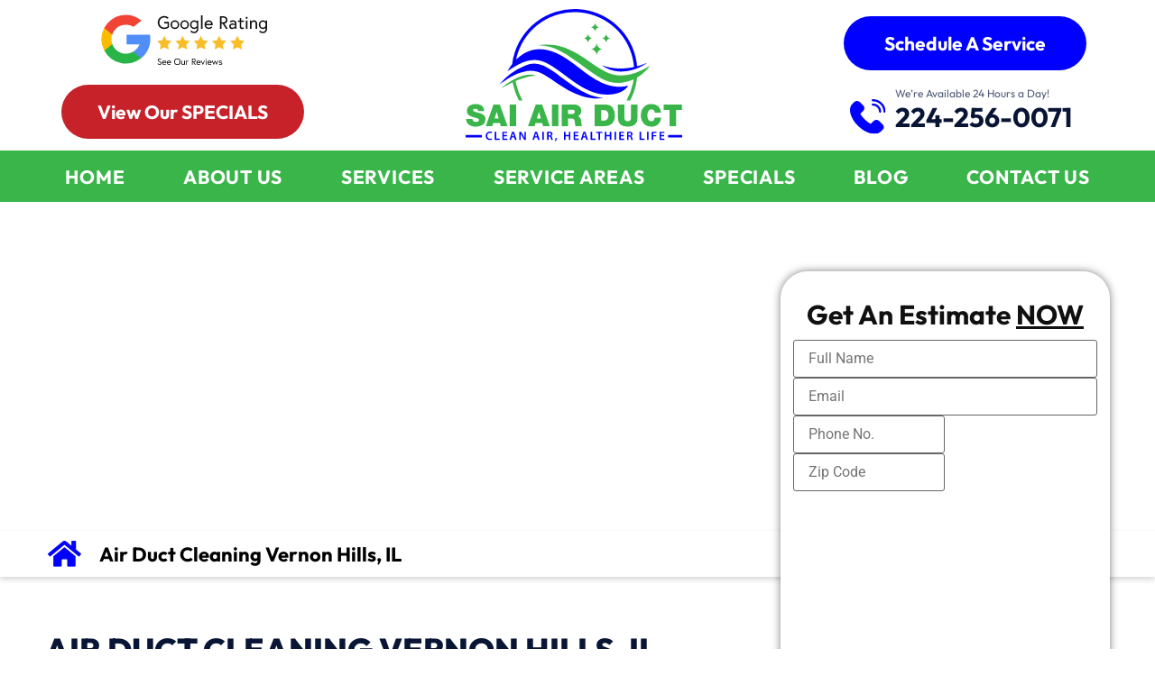

--- FILE ---
content_type: text/html; charset=UTF-8
request_url: https://saiairductclean.com/air-duct-cleaning-vernon-hills-il/
body_size: 92114
content:
<!doctype html>
<html lang="en-US" prefix="og: https://ogp.me/ns#">
<head><meta charset="UTF-8"><script>if(navigator.userAgent.match(/MSIE|Internet Explorer/i)||navigator.userAgent.match(/Trident\/7\..*?rv:11/i)){var href=document.location.href;if(!href.match(/[?&]nowprocket/)){if(href.indexOf("?")==-1){if(href.indexOf("#")==-1){document.location.href=href+"?nowprocket=1"}else{document.location.href=href.replace("#","?nowprocket=1#")}}else{if(href.indexOf("#")==-1){document.location.href=href+"&nowprocket=1"}else{document.location.href=href.replace("#","&nowprocket=1#")}}}}</script><script>(()=>{class RocketLazyLoadScripts{constructor(){this.v="2.0.4",this.userEvents=["keydown","keyup","mousedown","mouseup","mousemove","mouseover","mouseout","touchmove","touchstart","touchend","touchcancel","wheel","click","dblclick","input"],this.attributeEvents=["onblur","onclick","oncontextmenu","ondblclick","onfocus","onmousedown","onmouseenter","onmouseleave","onmousemove","onmouseout","onmouseover","onmouseup","onmousewheel","onscroll","onsubmit"]}async t(){this.i(),this.o(),/iP(ad|hone)/.test(navigator.userAgent)&&this.h(),this.u(),this.l(this),this.m(),this.k(this),this.p(this),this._(),await Promise.all([this.R(),this.L()]),this.lastBreath=Date.now(),this.S(this),this.P(),this.D(),this.O(),this.M(),await this.C(this.delayedScripts.normal),await this.C(this.delayedScripts.defer),await this.C(this.delayedScripts.async),await this.T(),await this.F(),await this.j(),await this.A(),window.dispatchEvent(new Event("rocket-allScriptsLoaded")),this.everythingLoaded=!0,this.lastTouchEnd&&await new Promise(t=>setTimeout(t,500-Date.now()+this.lastTouchEnd)),this.I(),this.H(),this.U(),this.W()}i(){this.CSPIssue=sessionStorage.getItem("rocketCSPIssue"),document.addEventListener("securitypolicyviolation",t=>{this.CSPIssue||"script-src-elem"!==t.violatedDirective||"data"!==t.blockedURI||(this.CSPIssue=!0,sessionStorage.setItem("rocketCSPIssue",!0))},{isRocket:!0})}o(){window.addEventListener("pageshow",t=>{this.persisted=t.persisted,this.realWindowLoadedFired=!0},{isRocket:!0}),window.addEventListener("pagehide",()=>{this.onFirstUserAction=null},{isRocket:!0})}h(){let t;function e(e){t=e}window.addEventListener("touchstart",e,{isRocket:!0}),window.addEventListener("touchend",function i(o){o.changedTouches[0]&&t.changedTouches[0]&&Math.abs(o.changedTouches[0].pageX-t.changedTouches[0].pageX)<10&&Math.abs(o.changedTouches[0].pageY-t.changedTouches[0].pageY)<10&&o.timeStamp-t.timeStamp<200&&(window.removeEventListener("touchstart",e,{isRocket:!0}),window.removeEventListener("touchend",i,{isRocket:!0}),"INPUT"===o.target.tagName&&"text"===o.target.type||(o.target.dispatchEvent(new TouchEvent("touchend",{target:o.target,bubbles:!0})),o.target.dispatchEvent(new MouseEvent("mouseover",{target:o.target,bubbles:!0})),o.target.dispatchEvent(new PointerEvent("click",{target:o.target,bubbles:!0,cancelable:!0,detail:1,clientX:o.changedTouches[0].clientX,clientY:o.changedTouches[0].clientY})),event.preventDefault()))},{isRocket:!0})}q(t){this.userActionTriggered||("mousemove"!==t.type||this.firstMousemoveIgnored?"keyup"===t.type||"mouseover"===t.type||"mouseout"===t.type||(this.userActionTriggered=!0,this.onFirstUserAction&&this.onFirstUserAction()):this.firstMousemoveIgnored=!0),"click"===t.type&&t.preventDefault(),t.stopPropagation(),t.stopImmediatePropagation(),"touchstart"===this.lastEvent&&"touchend"===t.type&&(this.lastTouchEnd=Date.now()),"click"===t.type&&(this.lastTouchEnd=0),this.lastEvent=t.type,t.composedPath&&t.composedPath()[0].getRootNode()instanceof ShadowRoot&&(t.rocketTarget=t.composedPath()[0]),this.savedUserEvents.push(t)}u(){this.savedUserEvents=[],this.userEventHandler=this.q.bind(this),this.userEvents.forEach(t=>window.addEventListener(t,this.userEventHandler,{passive:!1,isRocket:!0})),document.addEventListener("visibilitychange",this.userEventHandler,{isRocket:!0})}U(){this.userEvents.forEach(t=>window.removeEventListener(t,this.userEventHandler,{passive:!1,isRocket:!0})),document.removeEventListener("visibilitychange",this.userEventHandler,{isRocket:!0}),this.savedUserEvents.forEach(t=>{(t.rocketTarget||t.target).dispatchEvent(new window[t.constructor.name](t.type,t))})}m(){const t="return false",e=Array.from(this.attributeEvents,t=>"data-rocket-"+t),i="["+this.attributeEvents.join("],[")+"]",o="[data-rocket-"+this.attributeEvents.join("],[data-rocket-")+"]",s=(e,i,o)=>{o&&o!==t&&(e.setAttribute("data-rocket-"+i,o),e["rocket"+i]=new Function("event",o),e.setAttribute(i,t))};new MutationObserver(t=>{for(const n of t)"attributes"===n.type&&(n.attributeName.startsWith("data-rocket-")||this.everythingLoaded?n.attributeName.startsWith("data-rocket-")&&this.everythingLoaded&&this.N(n.target,n.attributeName.substring(12)):s(n.target,n.attributeName,n.target.getAttribute(n.attributeName))),"childList"===n.type&&n.addedNodes.forEach(t=>{if(t.nodeType===Node.ELEMENT_NODE)if(this.everythingLoaded)for(const i of[t,...t.querySelectorAll(o)])for(const t of i.getAttributeNames())e.includes(t)&&this.N(i,t.substring(12));else for(const e of[t,...t.querySelectorAll(i)])for(const t of e.getAttributeNames())this.attributeEvents.includes(t)&&s(e,t,e.getAttribute(t))})}).observe(document,{subtree:!0,childList:!0,attributeFilter:[...this.attributeEvents,...e]})}I(){this.attributeEvents.forEach(t=>{document.querySelectorAll("[data-rocket-"+t+"]").forEach(e=>{this.N(e,t)})})}N(t,e){const i=t.getAttribute("data-rocket-"+e);i&&(t.setAttribute(e,i),t.removeAttribute("data-rocket-"+e))}k(t){Object.defineProperty(HTMLElement.prototype,"onclick",{get(){return this.rocketonclick||null},set(e){this.rocketonclick=e,this.setAttribute(t.everythingLoaded?"onclick":"data-rocket-onclick","this.rocketonclick(event)")}})}S(t){function e(e,i){let o=e[i];e[i]=null,Object.defineProperty(e,i,{get:()=>o,set(s){t.everythingLoaded?o=s:e["rocket"+i]=o=s}})}e(document,"onreadystatechange"),e(window,"onload"),e(window,"onpageshow");try{Object.defineProperty(document,"readyState",{get:()=>t.rocketReadyState,set(e){t.rocketReadyState=e},configurable:!0}),document.readyState="loading"}catch(t){console.log("WPRocket DJE readyState conflict, bypassing")}}l(t){this.originalAddEventListener=EventTarget.prototype.addEventListener,this.originalRemoveEventListener=EventTarget.prototype.removeEventListener,this.savedEventListeners=[],EventTarget.prototype.addEventListener=function(e,i,o){o&&o.isRocket||!t.B(e,this)&&!t.userEvents.includes(e)||t.B(e,this)&&!t.userActionTriggered||e.startsWith("rocket-")||t.everythingLoaded?t.originalAddEventListener.call(this,e,i,o):(t.savedEventListeners.push({target:this,remove:!1,type:e,func:i,options:o}),"mouseenter"!==e&&"mouseleave"!==e||t.originalAddEventListener.call(this,e,t.savedUserEvents.push,o))},EventTarget.prototype.removeEventListener=function(e,i,o){o&&o.isRocket||!t.B(e,this)&&!t.userEvents.includes(e)||t.B(e,this)&&!t.userActionTriggered||e.startsWith("rocket-")||t.everythingLoaded?t.originalRemoveEventListener.call(this,e,i,o):t.savedEventListeners.push({target:this,remove:!0,type:e,func:i,options:o})}}J(t,e){this.savedEventListeners=this.savedEventListeners.filter(i=>{let o=i.type,s=i.target||window;return e!==o||t!==s||(this.B(o,s)&&(i.type="rocket-"+o),this.$(i),!1)})}H(){EventTarget.prototype.addEventListener=this.originalAddEventListener,EventTarget.prototype.removeEventListener=this.originalRemoveEventListener,this.savedEventListeners.forEach(t=>this.$(t))}$(t){t.remove?this.originalRemoveEventListener.call(t.target,t.type,t.func,t.options):this.originalAddEventListener.call(t.target,t.type,t.func,t.options)}p(t){let e;function i(e){return t.everythingLoaded?e:e.split(" ").map(t=>"load"===t||t.startsWith("load.")?"rocket-jquery-load":t).join(" ")}function o(o){function s(e){const s=o.fn[e];o.fn[e]=o.fn.init.prototype[e]=function(){return this[0]===window&&t.userActionTriggered&&("string"==typeof arguments[0]||arguments[0]instanceof String?arguments[0]=i(arguments[0]):"object"==typeof arguments[0]&&Object.keys(arguments[0]).forEach(t=>{const e=arguments[0][t];delete arguments[0][t],arguments[0][i(t)]=e})),s.apply(this,arguments),this}}if(o&&o.fn&&!t.allJQueries.includes(o)){const e={DOMContentLoaded:[],"rocket-DOMContentLoaded":[]};for(const t in e)document.addEventListener(t,()=>{e[t].forEach(t=>t())},{isRocket:!0});o.fn.ready=o.fn.init.prototype.ready=function(i){function s(){parseInt(o.fn.jquery)>2?setTimeout(()=>i.bind(document)(o)):i.bind(document)(o)}return"function"==typeof i&&(t.realDomReadyFired?!t.userActionTriggered||t.fauxDomReadyFired?s():e["rocket-DOMContentLoaded"].push(s):e.DOMContentLoaded.push(s)),o([])},s("on"),s("one"),s("off"),t.allJQueries.push(o)}e=o}t.allJQueries=[],o(window.jQuery),Object.defineProperty(window,"jQuery",{get:()=>e,set(t){o(t)}})}P(){const t=new Map;document.write=document.writeln=function(e){const i=document.currentScript,o=document.createRange(),s=i.parentElement;let n=t.get(i);void 0===n&&(n=i.nextSibling,t.set(i,n));const c=document.createDocumentFragment();o.setStart(c,0),c.appendChild(o.createContextualFragment(e)),s.insertBefore(c,n)}}async R(){return new Promise(t=>{this.userActionTriggered?t():this.onFirstUserAction=t})}async L(){return new Promise(t=>{document.addEventListener("DOMContentLoaded",()=>{this.realDomReadyFired=!0,t()},{isRocket:!0})})}async j(){return this.realWindowLoadedFired?Promise.resolve():new Promise(t=>{window.addEventListener("load",t,{isRocket:!0})})}M(){this.pendingScripts=[];this.scriptsMutationObserver=new MutationObserver(t=>{for(const e of t)e.addedNodes.forEach(t=>{"SCRIPT"!==t.tagName||t.noModule||t.isWPRocket||this.pendingScripts.push({script:t,promise:new Promise(e=>{const i=()=>{const i=this.pendingScripts.findIndex(e=>e.script===t);i>=0&&this.pendingScripts.splice(i,1),e()};t.addEventListener("load",i,{isRocket:!0}),t.addEventListener("error",i,{isRocket:!0}),setTimeout(i,1e3)})})})}),this.scriptsMutationObserver.observe(document,{childList:!0,subtree:!0})}async F(){await this.X(),this.pendingScripts.length?(await this.pendingScripts[0].promise,await this.F()):this.scriptsMutationObserver.disconnect()}D(){this.delayedScripts={normal:[],async:[],defer:[]},document.querySelectorAll("script[type$=rocketlazyloadscript]").forEach(t=>{t.hasAttribute("data-rocket-src")?t.hasAttribute("async")&&!1!==t.async?this.delayedScripts.async.push(t):t.hasAttribute("defer")&&!1!==t.defer||"module"===t.getAttribute("data-rocket-type")?this.delayedScripts.defer.push(t):this.delayedScripts.normal.push(t):this.delayedScripts.normal.push(t)})}async _(){await this.L();let t=[];document.querySelectorAll("script[type$=rocketlazyloadscript][data-rocket-src]").forEach(e=>{let i=e.getAttribute("data-rocket-src");if(i&&!i.startsWith("data:")){i.startsWith("//")&&(i=location.protocol+i);try{const o=new URL(i).origin;o!==location.origin&&t.push({src:o,crossOrigin:e.crossOrigin||"module"===e.getAttribute("data-rocket-type")})}catch(t){}}}),t=[...new Map(t.map(t=>[JSON.stringify(t),t])).values()],this.Y(t,"preconnect")}async G(t){if(await this.K(),!0!==t.noModule||!("noModule"in HTMLScriptElement.prototype))return new Promise(e=>{let i;function o(){(i||t).setAttribute("data-rocket-status","executed"),e()}try{if(navigator.userAgent.includes("Firefox/")||""===navigator.vendor||this.CSPIssue)i=document.createElement("script"),[...t.attributes].forEach(t=>{let e=t.nodeName;"type"!==e&&("data-rocket-type"===e&&(e="type"),"data-rocket-src"===e&&(e="src"),i.setAttribute(e,t.nodeValue))}),t.text&&(i.text=t.text),t.nonce&&(i.nonce=t.nonce),i.hasAttribute("src")?(i.addEventListener("load",o,{isRocket:!0}),i.addEventListener("error",()=>{i.setAttribute("data-rocket-status","failed-network"),e()},{isRocket:!0}),setTimeout(()=>{i.isConnected||e()},1)):(i.text=t.text,o()),i.isWPRocket=!0,t.parentNode.replaceChild(i,t);else{const i=t.getAttribute("data-rocket-type"),s=t.getAttribute("data-rocket-src");i?(t.type=i,t.removeAttribute("data-rocket-type")):t.removeAttribute("type"),t.addEventListener("load",o,{isRocket:!0}),t.addEventListener("error",i=>{this.CSPIssue&&i.target.src.startsWith("data:")?(console.log("WPRocket: CSP fallback activated"),t.removeAttribute("src"),this.G(t).then(e)):(t.setAttribute("data-rocket-status","failed-network"),e())},{isRocket:!0}),s?(t.fetchPriority="high",t.removeAttribute("data-rocket-src"),t.src=s):t.src="data:text/javascript;base64,"+window.btoa(unescape(encodeURIComponent(t.text)))}}catch(i){t.setAttribute("data-rocket-status","failed-transform"),e()}});t.setAttribute("data-rocket-status","skipped")}async C(t){const e=t.shift();return e?(e.isConnected&&await this.G(e),this.C(t)):Promise.resolve()}O(){this.Y([...this.delayedScripts.normal,...this.delayedScripts.defer,...this.delayedScripts.async],"preload")}Y(t,e){this.trash=this.trash||[];let i=!0;var o=document.createDocumentFragment();t.forEach(t=>{const s=t.getAttribute&&t.getAttribute("data-rocket-src")||t.src;if(s&&!s.startsWith("data:")){const n=document.createElement("link");n.href=s,n.rel=e,"preconnect"!==e&&(n.as="script",n.fetchPriority=i?"high":"low"),t.getAttribute&&"module"===t.getAttribute("data-rocket-type")&&(n.crossOrigin=!0),t.crossOrigin&&(n.crossOrigin=t.crossOrigin),t.integrity&&(n.integrity=t.integrity),t.nonce&&(n.nonce=t.nonce),o.appendChild(n),this.trash.push(n),i=!1}}),document.head.appendChild(o)}W(){this.trash.forEach(t=>t.remove())}async T(){try{document.readyState="interactive"}catch(t){}this.fauxDomReadyFired=!0;try{await this.K(),this.J(document,"readystatechange"),document.dispatchEvent(new Event("rocket-readystatechange")),await this.K(),document.rocketonreadystatechange&&document.rocketonreadystatechange(),await this.K(),this.J(document,"DOMContentLoaded"),document.dispatchEvent(new Event("rocket-DOMContentLoaded")),await this.K(),this.J(window,"DOMContentLoaded"),window.dispatchEvent(new Event("rocket-DOMContentLoaded"))}catch(t){console.error(t)}}async A(){try{document.readyState="complete"}catch(t){}try{await this.K(),this.J(document,"readystatechange"),document.dispatchEvent(new Event("rocket-readystatechange")),await this.K(),document.rocketonreadystatechange&&document.rocketonreadystatechange(),await this.K(),this.J(window,"load"),window.dispatchEvent(new Event("rocket-load")),await this.K(),window.rocketonload&&window.rocketonload(),await this.K(),this.allJQueries.forEach(t=>t(window).trigger("rocket-jquery-load")),await this.K(),this.J(window,"pageshow");const t=new Event("rocket-pageshow");t.persisted=this.persisted,window.dispatchEvent(t),await this.K(),window.rocketonpageshow&&window.rocketonpageshow({persisted:this.persisted})}catch(t){console.error(t)}}async K(){Date.now()-this.lastBreath>45&&(await this.X(),this.lastBreath=Date.now())}async X(){return document.hidden?new Promise(t=>setTimeout(t)):new Promise(t=>requestAnimationFrame(t))}B(t,e){return e===document&&"readystatechange"===t||(e===document&&"DOMContentLoaded"===t||(e===window&&"DOMContentLoaded"===t||(e===window&&"load"===t||e===window&&"pageshow"===t)))}static run(){(new RocketLazyLoadScripts).t()}}RocketLazyLoadScripts.run()})();</script>
	
	<meta name="viewport" content="width=device-width, initial-scale=1">
	<link rel="profile" href="https://gmpg.org/xfn/11">
	<script type="rocketlazyloadscript" data-minify="1" id="cookieyes" data-rocket-type="text/javascript" data-rocket-src="https://saiairductclean.com/wp-content/cache/min/1/client_data/b11e2191855ffa4c0aaf5469/script.js?ver=1768891709" data-rocket-defer defer></script>
<!-- Search Engine Optimization by Rank Math - https://rankmath.com/ -->
<title>Air Duct Cleaning Vernon Hills IL | Best Air Duct Cleaner</title>
<link crossorigin data-rocket-preload as="font" href="https://saiairductclean.com/wp-content/plugins/elementor/assets/lib/font-awesome/webfonts/fa-solid-900.woff2" rel="preload">
<link crossorigin data-rocket-preload as="font" href="https://saiairductclean.com/wp-content/uploads/elementor/google-fonts/fonts/outfit-qgyvz_mvcbenp4njtetq.woff2" rel="preload">
<link crossorigin data-rocket-preload as="font" href="https://saiairductclean.com/wp-content/uploads/elementor/google-fonts/fonts/roboto-kfo7cnqeu92fr1me7ksn66agldtyluama3yuba.woff2" rel="preload">
<style id="wpr-usedcss">img.emoji{display:inline!important;border:none!important;box-shadow:none!important;height:1em!important;width:1em!important;margin:0 .07em!important;vertical-align:-.1em!important;background:0 0!important;padding:0!important}:root{--wp--preset--aspect-ratio--square:1;--wp--preset--aspect-ratio--4-3:4/3;--wp--preset--aspect-ratio--3-4:3/4;--wp--preset--aspect-ratio--3-2:3/2;--wp--preset--aspect-ratio--2-3:2/3;--wp--preset--aspect-ratio--16-9:16/9;--wp--preset--aspect-ratio--9-16:9/16;--wp--preset--color--black:#000000;--wp--preset--color--cyan-bluish-gray:#abb8c3;--wp--preset--color--white:#ffffff;--wp--preset--color--pale-pink:#f78da7;--wp--preset--color--vivid-red:#cf2e2e;--wp--preset--color--luminous-vivid-orange:#ff6900;--wp--preset--color--luminous-vivid-amber:#fcb900;--wp--preset--color--light-green-cyan:#7bdcb5;--wp--preset--color--vivid-green-cyan:#00d084;--wp--preset--color--pale-cyan-blue:#8ed1fc;--wp--preset--color--vivid-cyan-blue:#0693e3;--wp--preset--color--vivid-purple:#9b51e0;--wp--preset--gradient--vivid-cyan-blue-to-vivid-purple:linear-gradient(135deg,rgba(6, 147, 227, 1) 0%,rgb(155, 81, 224) 100%);--wp--preset--gradient--light-green-cyan-to-vivid-green-cyan:linear-gradient(135deg,rgb(122, 220, 180) 0%,rgb(0, 208, 130) 100%);--wp--preset--gradient--luminous-vivid-amber-to-luminous-vivid-orange:linear-gradient(135deg,rgba(252, 185, 0, 1) 0%,rgba(255, 105, 0, 1) 100%);--wp--preset--gradient--luminous-vivid-orange-to-vivid-red:linear-gradient(135deg,rgba(255, 105, 0, 1) 0%,rgb(207, 46, 46) 100%);--wp--preset--gradient--very-light-gray-to-cyan-bluish-gray:linear-gradient(135deg,rgb(238, 238, 238) 0%,rgb(169, 184, 195) 100%);--wp--preset--gradient--cool-to-warm-spectrum:linear-gradient(135deg,rgb(74, 234, 220) 0%,rgb(151, 120, 209) 20%,rgb(207, 42, 186) 40%,rgb(238, 44, 130) 60%,rgb(251, 105, 98) 80%,rgb(254, 248, 76) 100%);--wp--preset--gradient--blush-light-purple:linear-gradient(135deg,rgb(255, 206, 236) 0%,rgb(152, 150, 240) 100%);--wp--preset--gradient--blush-bordeaux:linear-gradient(135deg,rgb(254, 205, 165) 0%,rgb(254, 45, 45) 50%,rgb(107, 0, 62) 100%);--wp--preset--gradient--luminous-dusk:linear-gradient(135deg,rgb(255, 203, 112) 0%,rgb(199, 81, 192) 50%,rgb(65, 88, 208) 100%);--wp--preset--gradient--pale-ocean:linear-gradient(135deg,rgb(255, 245, 203) 0%,rgb(182, 227, 212) 50%,rgb(51, 167, 181) 100%);--wp--preset--gradient--electric-grass:linear-gradient(135deg,rgb(202, 248, 128) 0%,rgb(113, 206, 126) 100%);--wp--preset--gradient--midnight:linear-gradient(135deg,rgb(2, 3, 129) 0%,rgb(40, 116, 252) 100%);--wp--preset--font-size--small:13px;--wp--preset--font-size--medium:20px;--wp--preset--font-size--large:36px;--wp--preset--font-size--x-large:42px;--wp--preset--spacing--20:0.44rem;--wp--preset--spacing--30:0.67rem;--wp--preset--spacing--40:1rem;--wp--preset--spacing--50:1.5rem;--wp--preset--spacing--60:2.25rem;--wp--preset--spacing--70:3.38rem;--wp--preset--spacing--80:5.06rem;--wp--preset--shadow--natural:6px 6px 9px rgba(0, 0, 0, .2);--wp--preset--shadow--deep:12px 12px 50px rgba(0, 0, 0, .4);--wp--preset--shadow--sharp:6px 6px 0px rgba(0, 0, 0, .2);--wp--preset--shadow--outlined:6px 6px 0px -3px rgba(255, 255, 255, 1),6px 6px rgba(0, 0, 0, 1);--wp--preset--shadow--crisp:6px 6px 0px rgba(0, 0, 0, 1)}:root{--wp--style--global--content-size:800px;--wp--style--global--wide-size:1200px}:where(body){margin:0}:where(.wp-site-blocks)>*{margin-block-start:24px;margin-block-end:0}:where(.wp-site-blocks)>:first-child{margin-block-start:0}:where(.wp-site-blocks)>:last-child{margin-block-end:0}:root{--wp--style--block-gap:24px}:root :where(.is-layout-flow)>:first-child{margin-block-start:0}:root :where(.is-layout-flow)>:last-child{margin-block-end:0}:root :where(.is-layout-flow)>*{margin-block-start:24px;margin-block-end:0}:root :where(.is-layout-constrained)>:first-child{margin-block-start:0}:root :where(.is-layout-constrained)>:last-child{margin-block-end:0}:root :where(.is-layout-constrained)>*{margin-block-start:24px;margin-block-end:0}:root :where(.is-layout-flex){gap:24px}:root :where(.is-layout-grid){gap:24px}body{padding-top:0;padding-right:0;padding-bottom:0;padding-left:0}a:where(:not(.wp-element-button)){text-decoration:underline}:root :where(.wp-element-button,.wp-block-button__link){background-color:#32373c;border-width:0;color:#fff;font-family:inherit;font-size:inherit;line-height:inherit;padding:calc(.667em + 2px) calc(1.333em + 2px);text-decoration:none}:root :where(.wp-block-pullquote){font-size:1.5em;line-height:1.6}@keyframes google-business-reviews-rating-star{0%{transform:scale(1,1);opacity:.05;filter:saturate(0)}5%{transform:scale(.1,1);opacity:.15}8%{transform:scale(.1,1);opacity:.5}14%{opacity:1}21%{transform:scale(1.25,1.25);filter:saturate(100%)}25%{transform:scale(1,1);filter:brightness(100%)}100%,88%{transform:scale(1,1);filter:brightness(100%) saturate(100%)}94%{transform:scale(1.15,1.15);filter:brightness(120%) saturate(85%)}}.gmbrr{--avatar-width:40px;--avatar-height:40px}.gmbrr .all-stars,.gmbrr .listing .rating,.gmbrr .rating-stars,.gmbrr.fonts,.gmbrr.fonts .heading,.gmbrr.fonts div,.gmbrr.fonts p,.gmbrr.fonts span{font-family:Arial,Helvetica,sans-serif}.gmbrr li,.gmbrr p,.gmbrr ul{margin-block:0}.gmbrr.badge,.gmbrr.center{text-align:center}.gmbrr.badge,.gmbrr.padding{padding:1.4rem 1rem}.gmbrr.badge{box-shadow:0 14px 3px -8px #00000026,0 0 0 3px #00000099 inset}.gmbrr.badge{border-radius:4px;max-width:480px}.gmbrr.badge.dark{box-shadow:0 14px 3px -8px #ffffff33,0 0 0 3px #ffffff8c inset}.gmbrr.narrow{margin-inline:auto}.gmbrr .icon,.gmbrr .icon img{width:100%;height:auto}.gmbrr.link{cursor:pointer}.gmbrr.fonts a{text-decoration:none}.gmbrr.fonts a:hover{text-decoration:underline}.gmbrr.fonts .listing{font-size:13px;line-height:140%;gap:1.7rem}.gmbrr.fonts .heading{font-size:28px;font-weight:400;letter-spacing:0}.gmbrr .listing .text .review-full-text,.gmbrr.badge .heading::before,.gmbrr.badge .listing .author-avatar,.gmbrr.bubble .text.fixed-height::after,.gmbrr.bubble .text.fixed-height::before{display:none}.gmbrr.fill{background-color:rgba(255,255,255,.95)}.gmbrr.dark.fill{background-color:rgba(0,0,0,.93)}.gmbrr.bubble.fill,.gmbrr.dark.bubble.fill{background-color:transparent}.gmbrr,.gmbrr .heading,.gmbrr .listing .text{color:#333}.gmbrr .listing .text{color:#222}.gmbrr .author-name,.gmbrr .author-name a,.gmbrr.fonts .author-name a{color:#000}.gmbrr.dark .rating .count,.gmbrr.fonts.dark .rating .number{color:#bebebee6}.gmbrr .rating,.gmbrr .rating .count,.gmbrr.fonts .rating .count,.gmbrr.fonts .rating .number{color:#70757a}.gmbrr .listing .rating,.gmbrr .rating,.gmbrr .star,.gmbrr.dark .listing .rating,.gmbrr.dark .star,.gmbrr.stars-html .rating-stars{color:#f7b603}.gmbrr .rating .not,.gmbrr .star.gray{color:#c9c9c9}.gmbrr.dark .listing .rating .not,.gmbrr.dark .rating .all-stars{color:#a4a4a4}.gmbrr.fonts .button{color:#f5f5f5e6;background-color:rgba(40,40,40,.9);text-decoration:none;font-size:15px;padding:.76em 1em}.gmbrr .button:hover{color:#fffffff2;text-decoration:none}.gmbrr .heading{margin-block:0 0.4rem;margin-inline:0;line-height:120%}.gmbrr .heading.no-icon{margin-block-end:0.8rem}.gmbrr.fonts .heading.no-icon{margin-block-end:0.55rem}.gmbrr .icon{display:inline-block;min-width:.6em;min-height:.6em;max-width:1.5em;max-height:1.5em;position:relative;vertical-align:middle;inset-block-end:0.1em;margin-inline-end:.35em}.gmbrr>.rating{font-size:32px;line-height:1.2em;margin-block-end:0.4em}.gmbrr.fonts>.rating{margin-block-end:0.2em}.gmbrr .review-meta:last-child .author-name:last-child,.gmbrr .review-meta:last-child .rating:last-child,.gmbrr.badge>:last-child,.gmbrr.fonts .listing .rating,.gmbrr>.attribution:last-child,.gmbrr>.listing:last-child,.gmbrr>.rating:last-child{margin-block-end:0}.gmbrr .rating span{vertical-align:top;position:relative}.gmbrr .rating .all-stars,.gmbrr .rating .rating-stars{display:inline-block;height:1.1em;inset-block-start:0.2em;z-index:11}.gmbrr .rating .all-stars{display:inline-flex;height:inherit;gap:.05em}.gmbrr .rating .all-stars+.backdrop{overflow:hidden;position:absolute;width:135px;margin:.1em 0 0 -134px;inset-block-start:auto;z-index:10}.rtl .gmbrr .rating .all-stars+.backdrop{margin:.1em -125.5px 0 0}.gmbrr .listing .review-meta+.text,.gmbrr .rating+.attribution,.gmbrr.narrow .inline .text{margin-block-start:0}.gmbrr .rating .backdrop .star{opacity:.65;transform:scale(.95,.95);transform-origin:65% 50%}.gmbrr.stars-html .rating .all-stars,.gmbrr.stars-html .rating .rating-stars{position:relative;inset-block-start:0;height:1em;line-height:110%;overflow:hidden;letter-spacing:0}.gmbrr.stars-html .rating .rating-stars{text-align:start;float:inline-start;white-space:nowrap}.gmbrr .rating .all-stars.safari,.gmbrr .rating .rating-stars.safari{width:5.1em}.gmbrr .rating.none .all-stars{opacity:.3}.gmbrr .rating .rating-stars{position:relative;inset-block-start:-1.1em;word-wrap:initial;text-align:start}.gmbrr .all-stars.animate,.gmbrr .rating-stars.animate{transition:1.1s width ease-in-out .7s;opacity:1}.gmbrr .rating .count{margin-block:0;font-size:.5em;line-height:140%;vertical-align:baseline}.gmbrr .listing .inline .rating,.gmbrr .listing .rating,.gmbrr.center .listing .inline .rating{vertical-align:middle}.gmbrr .rating .number+.all-stars{margin-inline:0.3rem 0}.gmbrr.stars-html .rating .number+.all-stars{margin-inline:0 0.25rem}.gmbrr .rating .all-stars+.count{margin-inline:0.35rem 0}.gmbrr.carousel .listing li,.gmbrr.narrow .all-stars+.count{margin-block:0}.gmbrr .listing{padding:0;margin-block:0;margin-inline:0;display:flex;flex-wrap:wrap;flex-direction:revert;gap:2rem}.gmbrr.bubble .listing{gap:1.5rem}.gmbrr ul.listing{list-style:none}.gmbrr.center.bubble .listing{margin-block-end:0.8rem}.gmbrr .listing+.buttons,.gmbrr .rating+.buttons,.gmbrr .rating+.listing{margin-block-start:1.2rem}.gmbrr .listing+.attribution,.gmbrr .navigation+.attribution{margin-block-start:1.5rem;margin-inline:0}.gmbrr.badge .rating+.listing{margin-block-start:0.7rem;margin-inline:0}.gmbrr .listing li{display:flex;flex-direction:row;flex-wrap:wrap;padding:0;margin-inline:0;margin-block:0;list-style:none;gap:.6rem .7rem;line-height:140%}.gmbrr.fonts .listing li{gap:.4rem .7rem}.gmbrr.fonts.narrow .listing li,.gmbrr.narrow .listing li{gap:.3rem .4rem}.gmbrr.badge .listing li,.gmbrr.center .listing li,.gmbrr.fonts.center .listing li,.gmbrr.narrow.center .listing li{gap:.3rem 0}.gmbrr.center li{margin-block:0;margin-inline:auto}.gmbrr.center.bubble .listing li{margin-inline:0}.gmbrr.tile .listing li,.gmbrr.tile.center .listing li,.gmbrr.tile.center.bubble .listing li{flex:1 0 calc(100% - 2.6rem)}.gmbrr.tile .listing li{box-shadow:0 0 0 2px rgba(80,80,80,.7) inset,0 4px 2px 1px rgba(128,128,128,.1);border-radius:4px;padding:1.1rem 1.3rem;margin-block:2px 6px}.gmbrr.dark.tile .listing li{box-shadow:0 0 0 2px rgba(225,225,225,.7) inset,0 4px 2px 1px rgba(196,196,196,.05)}.gmbrr.tile.solid .listing li{background-color:rgba(60,60,60,.9);box-shadow:0 0 0 2px rgba(0,0,0,.8) inset,0 4px 2px 1px rgba(45,45,45,.05)}.gmbrr.dark.tile.solid .listing li{background-color:rgba(250,250,250,.9);box-shadow:0 0 0 2px rgba(45,45,45,.5) inset,0 4px 2px 1px rgba(196,196,196,.05)}.gmbrr.tile .listing li{margin-block:2px 6px}.gmbrr.carousel .listing{overflow:hidden}.gmbrr.carousel .listing>li{transition:.5s opacity linear}.gmbrr.carousel .listing>li{position:relative}.gmbrr.carousel .listing>.hidden{display:none;opacity:.05;pointer-events:none}.gmbrr .all-stars.animate,.gmbrr .rating-stars.animate,.gmbrr.carousel .listing>.visible{opacity:1}.gmbrr.carousel .listing>.visible{display:flex}.gmbrr.carousel .navigation{list-style:none;margin-block:1rem 0;margin-inline:0;padding:0;text-align:center}.gmbrr.carousel .navigation .bullet{margin-block:0;padding:0;display:inline-block;line-height:100%}.gmbrr.carousel .navigation .bullet+.bullet{margin-inline:0.8rem 0}.gmbrr.carousel .navigation .bullet a{line-height:1.2rem;font-size:2rem;display:inline-block;width:1.6rem;max-width:20px;height:1.6rem;max-height:20px;color:transparent;background-color:#6e6e6e00;border:1px solid #6e6e6efc;border-radius:50%;transition:.3s background-color linear,.3s border-color linear,.3s box-shadow linear;vertical-align:middle;overflow:hidden}.gmbrr.carousel .navigation .bullet a:hover{box-shadow:0 0 0 .8rem #6e6e6eb3 inset}.gmbrr.dark.carousel .navigation .bullet a:hover{box-shadow:0 0 0 .8rem #bebebeb3 inset}.gmbrr.carousel .navigation .current.bullet a,.gmbrr.carousel .navigation .current.bullet a:hover{box-shadow:0 0 0 .8rem #6e6e6e66 inset;background-color:#6e6e6efc;cursor:default;pointer-events:none}.gmbrr.dark.carousel .navigation .current a,.gmbrr.dark.carousel .navigation .current a:hover{box-shadow:0 0 0 .8rem #bebebe66 inset;background-color:#bebebefc}.gmbrr .author-name{display:block;margin-block-end:0.4em}.gmbrr .inline .author-name{display:inline-block;margin-block-end:0}.gmbrr.fonts .author-name{line-height:150%}.gmbrr.bubble .listing .review-meta+.text,.gmbrr.bubble .listing .text,.gmbrr.bubble.fonts .listing .text{flex:1 0 calc(100% - 2em);border-radius:.4em;position:relative;box-shadow:0 0 0 2px rgba(70,70,70,.85) inset;margin-block:0;margin-inline:0;padding-block:0.6em;padding-inline:1em}.gmbrr.bubble .listing .review-meta+.text{margin-block-start:0.7rem}.gmbrr.center.bubble .listing .text{margin-inline:0}.gmbrr.dark.bubble .listing .text{box-shadow:0 0 0 2px rgba(255,255,255,.85) inset}.gmbrr.bubble.fill .listing .text{color:rgba(255,255,255,.99);background-color:rgba(70,70,70,.85);box-shadow:none}.gmbrr.dark.bubble.fill .listing .text{color:rgba(70,70,70,.99);background-color:rgba(255,255,255,.99);box-shadow:none}.gmbrr.bubble.fill .listing .text a{color:rgba(255,255,255,.75)}.gmbrr.dark.bubble.fill .listing .text a{color:rgba(70,70,70,.8)}.gmbrr.bubble .listing .arrow.arrow-down,.gmbrr.bubble .listing .arrow.arrow-up,.gmbrr.bubble .listing .text::before{content:'';position:absolute;inset-inline-start:calc(var(--avatar-width) + 0.7rem);inset-block-start:calc(-1em + 2px);width:0;height:0;border-block-start:0.5em solid transparent;border-inline-end:0.5em solid transparent;border-block-end:0.5em solid rgba(70,70,70,.85);border-inline-start:0.5em solid transparent;clear:both}.gmbrr.bubble .listing .arrow.arrow-down,.gmbrr.bubble .listing .arrow.arrow-up{position:relative;flex:0 0 1em;inset-inline-start:calc(-100% + var(--avatar-width) + 1.8em);font-size:.9em}.gmbrr.bubble .listing .arrow.arrow-down{inset-inline-start:calc(var(--avatar-width) + 2.3em)}.gmbrr.bubble .listing .arrow.arrow-up{margin-block-start:0.8em;inset-block-start:0.5em;align-self:end}.gmbrr.bubble .listing .arrow.arrow-down{margin-block-end:0.8em;inset-block-start:auto;inset-block-end:0.9em;align-self:start}.gmbrr.center.bubble .listing .arrow.arrow-up{margin-block-start:-0.6rem;inset-block-start:0.3rem}.gmbrr.center.bubble .listing .arrow.arrow-down{margin-block-end:-1.05rem;inset-block-end:1.15rem}.gmbrr.fonts.bubble .listing .arrow.arrow-down,.gmbrr.fonts.bubble .listing .arrow.arrow-up,.gmbrr.fonts.bubble .listing .text::before{inset-inline-start:calc(var(--avatar-width) + 0.7rem)}.gmbrr.narrow.bubble .listing .arrow.arrow-down,.gmbrr.narrow.bubble .listing .text::before{inset-inline-start:calc(var(--avatar-width) + 0.5rem)}.gmbrr.fonts.narrow.bubble .listing .arrow.arrow-down,.gmbrr.fonts.narrow.bubble .listing .text::before{inset-inline-start:calc(var(--avatar-width) + 0.8rem)}.gmbrr.center.bubble .listing .arrow.arrow-down,.gmbrr.center.bubble .listing .arrow.arrow-up,.gmbrr.center.bubble .listing .text::before{inset-inline-start:calc(50% - 0.5em)}.rtl .gmbrr.bubble .listing .arrow.arrow-up,.rtl .gmbrr.bubble .listing .text::before{inset-inline-start:auto;inset-inline-end:calc(var(--avatar-width) + 0.9rem)}.rtl .gmbrr.bubble .listing .arrow.arrow-down{inset-inline-start:auto;inset-inline-end:calc(var(--avatar-width) + 2.3em)}.rtl .gmbrr.narrow.bubble .listing .arrow.arrow-down,.rtl .gmbrr.narrow.bubble .listing .text::before{inset-inline-start:auto;inset-inline-end:calc(var(--avatar-width) + 0.5rem)}.rtl .gmbrr.fonts.bubble .listing .arrow.arrow-down,.rtl .gmbrr.fonts.bubble .listing .text::before{inset-inline-start:auto;inset-inline-end:calc(var(--avatar-width) + 0.7rem)}.rtl .gmbrr.fonts.bubble .listing .arrow.arrow-up,.rtl .gmbrr.fonts.narrow.bubble .listing .arrow.arrow-down,.rtl .gmbrr.fonts.narrow.bubble .listing .text::before{inset-inline-start:auto;inset-inline-end:calc(var(--avatar-width) + 0.8rem)}.rtl .gmbrr.center.bubble .listing .arrow.arrow-down,.rtl .gmbrr.center.bubble .listing .arrow.arrow-up,.rtl .gmbrr.center.bubble .listing .text::before{inset-inline-start:auto;inset-inline-end:calc(50% - 0.5em)}.gmbrr.fonts.bubble .listing .arrow.arrow-down,.gmbrr.fonts.bubble .listing .arrow.arrow-up{font-size:1em}.gmbrr.fonts.bubble .listing .arrow.arrow-down,.gmbrr.fonts.center.bubble .listing .arrow.arrow-down{margin-block-end:-0.7rem;inset-block-end:0.8rem}.gmbrr.dark.bubble .listing .arrow.arrow-up,.gmbrr.dark.bubble .listing .text::before{border-block-end:0.5em solid rgba(255,255,255,.85)}.gmbrr.bubble.fill .listing .arrow.arrow-up,.gmbrr.bubble.fill .listing .text::before{border-block-end:0.5em solid rgba(70,70,70,.85)}.gmbrr.dark.bubble.fill .listing .arrow.arrow-up,.gmbrr.dark.bubble.fill .listing .text::before{border-block-end:0.5em solid rgba(255,255,255,.99)}.gmbrr.bubble.fill .listing .arrow.arrow-down{border-block-start:0.5em solid rgba(70,70,70,.85)}.gmbrr.bubble .listing .author-name{margin-block-end:0.4rem}.gmbrr.center.bubble .listing .inline .rating{flex:1 0 50%;margin-block:0}.gmbrr.center.bubble .listing .review-meta+.text{margin-block-start:0.5em}.gmbrr.fonts.center.bubble .listing .review-meta+.text{margin-block-start:0.35em}.gmbrr.center.bubble .listing .text+.author-avatar,.gmbrr.fonts.center.bubble .listing .review-meta:first-child+.text{margin-block-start:0.33em}.gmbrr .author-avatar,.gmbrr .author-avatar a,.gmbrr .author-name a,.gmbrr .review-meta,.gmbrr .text{display:block}.gmbrr .listing .author-avatar a,.gmbrr .listing .author-avatar>img{display:block;overflow:hidden;width:var(--avatar-width);height:var(--avatar-height);margin-inline:0 auto}.gmbrr.center .listing .author-avatar a,.gmbrr.center .listing .author-avatar>img{margin-inline-start:auto}.gmbrr.center .author-avatar a{overflow:hidden;width:var(--avatar-width);height:var(--avatar-height);margin-inline:auto}.gmbrr .review-meta{flex:1 0 4em;line-height:120%}.gmbrr .author-avatar,.gmbrr.fonts .author-avatar{flex:0 1 calc(var(--avatar-width) + 0.3rem)}.gmbrr.fonts.narrow .author-avatar,.gmbrr.narrow .author-avatar{flex:0 1 calc(var(--avatar-width) + 0.7rem)}.gmbrr .listing li,.gmbrr.bubble .listing .text,.gmbrr.bubble.center .review-meta,.gmbrr.center .author-avatar,.gmbrr.center .author-name,.gmbrr.center .review-meta,.gmbrr.center.bubble .listing li,.gmbrr.narrow.center .author-avatar,.gmbrr.narrow.center .author-name,.gmbrr.narrow.center .review-meta{flex:1 0 100%}.gmbrr .listing .text{flex:1 0 calc(100% - var(--avatar-width) - 1.4rem)}.gmbrr.narrow .review-meta{flex:1 0 5%}.gmbrr.center .author-name{display:block;width:auto;line-height:140%}.gmbrr .author-avatar{margin-block:0;margin-inline:auto}.gmbrr.center .author-avatar{margin-inline:auto}.gmbrr.center .listing .review-meta+.text{margin-block:0.4rem 0}.gmbrr .fixed-height{overflow:hidden;overflow-y:auto;scrollbar-width:thin;scrollbar-color:rgba(0,0,0,.3) rgba(55,55,55,.01);transition:.2s scrollbar-color linear}.gmbrr.dark .fixed-height{scrollbar-color:rgba(255,255,255,.3) rgba(205,205,205,.01)}.gmbrr .fixed-height:focus,.gmbrr .fixed-height:hover{scrollbar-color:rgba(0,0,0,.8) rgba(55,55,55,.1)}.gmbrr.dark .fixed-height:focus,.gmbrr.dark .fixed-height:hover{scrollbar-color:rgba(255,255,255,.8) rgba(205,205,205,.1)}.gmbrr .fixed-height::-webkit-scrollbar{width:10px}.gmbrr .fixed-height::-webkit-scrollbar-track{background:rgba(55,55,55,.05)}.gmbrr .fixed-height:hover::-webkit-scrollbar-track{background:rgba(55,55,55,.2)}.gmbrr .fixed-height::-webkit-scrollbar-thumb{border-radius:2px;background-color:rgba(0,0,0,.2);border:1px solid rgba(0,0,0,.3)}.gmbrr.dark .fixed-height::-webkit-scrollbar-thumb{background-color:rgba(255,255,255,.2);border-color:rgba(255,255,255,.3)}.gmbrr .listing .text .review-more-placeholder{visibility:hidden}.gmbrr .listing .review-meta+.text,.gmbrr .listing .text+.review-meta{margin-block:0.1rem;padding-inline-start:calc(var(--avatar-width) + 1rem)}.gmbrr.narrow .listing .review-meta+.text,.gmbrr.narrow .listing .text+.review-meta{padding-inline-start:calc(var(--avatar-width) + 1.1rem)}.gmbrr.narrow.bubble .listing .review-meta+.text,.gmbrr.narrow.bubble .listing .text+.review-meta{padding-inline-start:1em}.gmbrr.badge .listing .review-meta+.text,.gmbrr.center .listing .review-meta+.text{padding-inline:0.8em;flex:1 0 calc(100% - 2em)}.gmbrr.badge .listing .text+.review-meta,.gmbrr.center .listing .text+.review-meta{padding-inline:0}.gmbrr.narrow .text{margin-block:0.2em 0}.gmbrr.center .listing .author-avatar,.gmbrr.center .listing .author-name{margin-block:0;margin-inline:auto}.gmbrr .listing .author-avatar img{max-width:100%;height:auto}.gmbrr .listing .author-name,.gmbrr .listing .author-name a{font-weight:700}.gmbrr .listing .rating,.gmbrr.center .listing .inline .rating{position:relative;display:inline-block;line-height:120%;margin-block:0}.gmbrr.center.narrow .listing .rating,.gmbrr.narrow .all-stars+.count{display:block;margin-inline:0}.gmbrr .listing .rating{margin-inline-start:-.1em;font-size:1.15em;vertical-align:middle}.gmbrr.center .listing .rating{margin-inline-start:auto}.gmbrr .inline .rating{clear:none;display:inline-block}.gmbrr .inline .author-name{width:inherit;vertical-align:middle}.gmbrr .inline .rating{position:relative;height:1em;inset-block-start:0.05em}.gmbrr.center .inline .rating,.gmbrr.narrow.center .inline .rating{position:relative;height:inherit}.gmbrr .inline .author-name,.gmbrr .inline .rating{line-height:1.3em}.gmbrr.fonts .listing .rating{font-size:18px}.gmbrr .listing .inline .review-meta>.rating,.gmbrr.center .inline .rating,.gmbrr.fonts .inline .rating,.gmbrr.narrow.center .inline .rating{inset-block-start:0}.gmbrr .listing .inline .review-meta>span+span{margin-inline-start:min(1.5%,.7rem)}.gmbrr .listing .inline .rating,.gmbrr.fonts .listing .rating{line-height:100%}.gmbrr.fonts .listing .text{line-height:140%}.gmbrr.dark .listing .rating .not,.gmbrr.dark .rating .all-stars{color:rgba(175,175,175,.85)}.gmbrr.dark .button{color:rgba(40,40,40,.9);background-color:rgba(245,245,245,.9)}.gmbrr.dark .button:hover{background-color:rgba(255,255,255,.95)}.gmbrr.bubble.fill.pumpkin .listing .text,.gmbrr.dark,.gmbrr.dark .author-name,.gmbrr.dark .author-name a,.gmbrr.dark .heading,.gmbrr.dark .text,.gmbrr.dark.bubble.fill.pumpkin .listing .text{color:#fff}.gmbrr.bubble.fill.pumpkin .listing .text a{color:rgba(255,255,255,.8)}.gmbrr.dark.pumpkin .heading,.gmbrr.dark.pumpkin .listing .rating,.gmbrr.dark.pumpkin .listing a,.gmbrr.dark.pumpkin .rating,.gmbrr.dark.pumpkin .rating .star,.gmbrr.dark.pumpkin a,.gmbrr.pumpkin .heading,.gmbrr.pumpkin .listing .rating,.gmbrr.pumpkin .listing a,.gmbrr.pumpkin .rating,.gmbrr.pumpkin .rating .star,.gmbrr.pumpkin a{color:#f87217}.gmbrr.pumpkin .count{color:#b8b0ab}.gmbrr.dark.pumpkin .count{color:#bbb5b1}.gmbrr.pumpkin .listing .rating .not,.gmbrr.pumpkin .rating .all-stars,.gmbrr.pumpkin .star.gray{color:rgba(168,153,143,.7)}.gmbrr.dark.pumpkin .listing .rating .not,.gmbrr.dark.pumpkin .rating .all-stars,.gmbrr.dark.pumpkin .star.gray{color:rgba(168,153,143,.5)}.gmbrr.tile.pumpkin .listing li{box-shadow:0 0 0 2px #f87217 inset,0 4px 2px 1px rgba(128,128,128,.1)}.gmbrr.dark.tile.pumpkin .listing li{box-shadow:0 0 0 2px #f87217 inset,0 4px 2px 1px rgba(196,196,196,.05)}.gmbrr.bubble.pumpkin .listing .text,.gmbrr.dark.bubble.pumpkin .listing .text{box-shadow:0 0 0 2px #f87217 inset}.gmbrr.carousel.pumpkin .navigation .bullet a{border-color:#f87217}.gmbrr.dark.carousel.pumpkin .navigation .bullet a{border-color:rgba(248,114,23,.9)}.gmbrr.carousel.pumpkin .navigation .bullet a:hover{border-color:rgba(248,114,23,.9);box-shadow:0 0 0 .8rem rgba(248,114,23,.7) inset}.gmbrr.carousel.pumpkin .navigation .current.bullet a,.gmbrr.carousel.pumpkin .navigation .current.bullet a:hover{box-shadow:0 0 0 .8rem #f87217 inset;background-color:#f87217}.gmbrr.bubble.fill.pumpkin .listing .text::before,.gmbrr.bubble.pumpkin .listing .arrow.arrow-up,.gmbrr.bubble.pumpkin .listing .text::before,.gmbrr.dark.bubble.fill.pumpkin .listing .text::before,.gmbrr.dark.bubble.pumpkin .listing .text::before{border-block-start-color:transparent;border-block-end-color:#f87217}.gmbrr.bubble.pumpkin .listing .arrow.arrow-down{border-block-start-color:#f87217;border-block-end-color:transparent}.gmbrr.bubble.fill.pumpkin .listing .text,.gmbrr.dark.bubble.fill.pumpkin .listing .text{background-color:#f87217}.gmbrr .star{display:inline-block;width:.8em;height:.7667em;background:url("[data-uri]") 0 0/100% no-repeat}.rtl .gmbrr .star{transform:scale(-1,1)}.gmbrr .animate .stars-gray{position:relative}.gmbrr .animate .star{animation:3s ease-in-out .5s google-business-reviews-rating-star;animation-fill-mode:backwards;animation-play-state:paused;transform-origin:33% 50%}.gmbrr .animate.animation-start .star{animation-play-state:running}.rtl .gmbrr .animate .star{transform-origin:50% 50%}.gmbrr .animate .star:first-child{animation-duration:3s;animation-delay:.5s}.gmbrr .animate .star:nth-child(2){animation-duration:2.8s;animation-delay:.9s}.gmbrr .animate .star:nth-child(3){animation-duration:2.6s;animation-delay:1.3s}.gmbrr .animate .star:nth-child(4){animation-duration:2.4s;animation-delay:1.7s}.gmbrr .animate .star:nth-child(5){animation-duration:2.2s;animation-delay:2.1s}.gmbrr .animate .star.gray:nth-child(2),.gmbrr .animate .star.gray:nth-child(3),.gmbrr .animate .star.gray:nth-child(4),.gmbrr .animate .star.gray:nth-child(5){animation:none}.gmbrr .star.gray{background-image:url("[data-uri]")}.gmbrr.dark .star.gray{background-image:url("[data-uri]")}.gmbrr.dark .powered-by-google.light,.powered-by-google{display:inline-block;line-height:100%;width:143px;height:19px;background:url("[data-uri]") 0 0/100% no-repeat}.gmbrr.dark .powered-by-google,.powered-by-google.dark{background-image:url("[data-uri]")}.powered-by-google.image{background:0 0}.powered-by-google img{display:inline-block;width:143px;height:19px}@media (max-width:783px){.gmbrr{width:calc(100% - 30px);margin-block:0;margin-inline:auto}}html{line-height:1.15;-webkit-text-size-adjust:100%}*,:after,:before{box-sizing:border-box}body{background-color:#fff;color:#333;font-family:-apple-system,BlinkMacSystemFont,'Segoe UI',Roboto,'Helvetica Neue',Arial,'Noto Sans',sans-serif,'Apple Color Emoji','Segoe UI Emoji','Segoe UI Symbol','Noto Color Emoji';font-size:1rem;font-weight:400;line-height:1.5;margin:0;-webkit-font-smoothing:antialiased;-moz-osx-font-smoothing:grayscale}h1,h2,h3,h4,h5{color:inherit;font-family:inherit;font-weight:500;line-height:1.2;margin-block-end:1rem;margin-block-start:.5rem}h1{font-size:2.5rem}h2{font-size:2rem}h3{font-size:1.75rem}h4{font-size:1.5rem}h5{font-size:1.25rem}p{margin-block-end:.9rem;margin-block-start:0}a{background-color:transparent;color:#c36;text-decoration:none}a:active,a:hover{color:#336}a:not([href]):not([tabindex]),a:not([href]):not([tabindex]):focus,a:not([href]):not([tabindex]):hover{color:inherit;text-decoration:none}a:not([href]):not([tabindex]):focus{outline:0}b,strong{font-weight:bolder}code{font-family:monospace,monospace;font-size:1em}sub{font-size:75%;line-height:0;position:relative;vertical-align:baseline}sub{bottom:-.25em}img{border-style:none;height:auto;max-width:100%}[hidden],template{display:none}@media print{*,:after,:before{background:0 0!important;box-shadow:none!important;color:#000!important;text-shadow:none!important}a,a:visited{text-decoration:underline}a[href]:after{content:" (" attr(href) ")"}a[href^="#"]:after,a[href^="javascript:"]:after{content:""}img,tr{-moz-column-break-inside:avoid;break-inside:avoid}h2,h3,p{orphans:3;widows:3}h2,h3{-moz-column-break-after:avoid;break-after:avoid}.leaflet-control{-webkit-print-color-adjust:exact;print-color-adjust:exact}}label{display:inline-block;line-height:1;vertical-align:middle}button,input,optgroup,select,textarea{font-family:inherit;font-size:1rem;line-height:1.5;margin:0}input[type=email],input[type=number],input[type=password],input[type=search],input[type=text],input[type=url],select,textarea{border:1px solid #666;border-radius:3px;padding:.5rem 1rem;transition:all .3s;width:100%}input[type=email]:focus,input[type=number]:focus,input[type=password]:focus,input[type=search]:focus,input[type=text]:focus,input[type=url]:focus,select:focus,textarea:focus{border-color:#333}button,input{overflow:visible}button,select{text-transform:none}[type=button],[type=reset],[type=submit],button{-webkit-appearance:button;width:auto}[type=button],[type=submit],button{background-color:transparent;border:1px solid #c36;border-radius:3px;color:#c36;display:inline-block;font-size:1rem;font-weight:400;padding:.5rem 1rem;text-align:center;transition:all .3s;-webkit-user-select:none;-moz-user-select:none;user-select:none;white-space:nowrap}[type=button]:focus:not(:focus-visible),[type=submit]:focus:not(:focus-visible),button:focus:not(:focus-visible){outline:0}[type=button]:focus,[type=button]:hover,[type=submit]:focus,[type=submit]:hover,button:focus,button:hover{background-color:#c36;color:#fff;text-decoration:none}[type=button]:not(:disabled),[type=submit]:not(:disabled),button:not(:disabled){cursor:pointer}fieldset{padding:.35em .75em .625em}legend{box-sizing:border-box;color:inherit;display:table;max-width:100%;padding:0;white-space:normal}progress{vertical-align:baseline}textarea{overflow:auto;resize:vertical}[type=checkbox],[type=radio]{box-sizing:border-box;padding:0}[type=number]::-webkit-inner-spin-button,[type=number]::-webkit-outer-spin-button{height:auto}[type=search]{-webkit-appearance:textfield;outline-offset:-2px}[type=search]::-webkit-search-decoration{-webkit-appearance:none}::-webkit-file-upload-button{-webkit-appearance:button;font:inherit}select{display:block}table{background-color:transparent;border-collapse:collapse;border-spacing:0;font-size:.9em;margin-block-end:15px;width:100%}table tbody+tbody{border-block-start:2px solid hsla(0,0%,50%,.502)}dl,dt,li,ul{background:0 0;border:0;font-size:100%;margin-block-end:0;margin-block-start:0;outline:0;vertical-align:baseline}.page-content a{text-decoration:underline}.sticky{display:block;position:relative}.hide{display:none!important}.screen-reader-text{clip:rect(1px,1px,1px,1px);height:1px;overflow:hidden;position:absolute!important;width:1px;word-wrap:normal!important}.screen-reader-text:focus{background-color:#eee;clip:auto!important;clip-path:none;color:#333;display:block;font-size:1rem;height:auto;left:5px;line-height:normal;padding:12px 24px;text-decoration:none;top:5px;width:auto;z-index:100000}#comments .comment{position:relative}#comments .reply{font-size:11px;line-height:1}.site-header:not(.dynamic-header),body:not([class*=elementor-page-]) .site-main{margin-inline-end:auto;margin-inline-start:auto;width:100%}@media(max-width:575px){.site-header:not(.dynamic-header),body:not([class*=elementor-page-]) .site-main{padding-inline-end:10px;padding-inline-start:10px}}@media(min-width:576px){.site-header:not(.dynamic-header),body:not([class*=elementor-page-]) .site-main{max-width:500px}}@media(min-width:768px){.site-header:not(.dynamic-header),body:not([class*=elementor-page-]) .site-main{max-width:600px}}@media(min-width:992px){.site-header:not(.dynamic-header),body:not([class*=elementor-page-]) .site-main{max-width:800px}}@media(min-width:1200px){.site-header:not(.dynamic-header),body:not([class*=elementor-page-]) .site-main{max-width:1140px}}.site-header+.elementor{min-height:calc(100vh - 320px)}.site-header{display:flex;flex-wrap:wrap;justify-content:space-between;padding-block-end:1rem;padding-block-start:1rem;position:relative}.site-navigation-toggle-holder{align-items:center;display:flex;padding:8px 15px}.site-navigation-toggle-holder .site-navigation-toggle{align-items:center;background-color:rgba(0,0,0,.05);border:0 solid;border-radius:3px;color:#494c4f;cursor:pointer;display:flex;justify-content:center;padding:.5rem}.site-navigation-dropdown{bottom:0;left:0;margin-block-start:10px;position:absolute;transform-origin:top;transition:max-height .3s,transform .3s;width:100%;z-index:10000}.site-navigation-toggle-holder:not(.elementor-active)+.site-navigation-dropdown{max-height:0;transform:scaleY(0)}.site-navigation-toggle-holder.elementor-active+.site-navigation-dropdown{max-height:100vh;transform:scaleY(1)}.site-navigation-dropdown ul{padding:0}.site-navigation-dropdown ul.menu{background:#fff;margin:0;padding:0;position:absolute;width:100%}.site-navigation-dropdown ul.menu li{display:block;position:relative;width:100%}.site-navigation-dropdown ul.menu li a{background:#fff;box-shadow:inset 0 -1px 0 rgba(0,0,0,.102);color:#55595c;display:block;padding:20px}.site-navigation-dropdown ul.menu>li li{max-height:0;transform:scaleY(0);transform-origin:top;transition:max-height .3s,transform .3s}.site-navigation-dropdown ul.menu li.elementor-active>ul>li{max-height:100vh;transform:scaleY(1)}:root{--direction-multiplier:1}body.rtl{--direction-multiplier:-1}.elementor-screen-only,.screen-reader-text,.screen-reader-text span{height:1px;margin:-1px;overflow:hidden;padding:0;position:absolute;top:-10000em;width:1px;clip:rect(0,0,0,0);border:0}.elementor *,.elementor :after,.elementor :before{box-sizing:border-box}.elementor a{box-shadow:none;text-decoration:none}.elementor img{border:none;border-radius:0;box-shadow:none;height:auto;max-width:100%}.elementor .elementor-widget:not(.elementor-widget-text-editor):not(.elementor-widget-theme-post-content) figure{margin:0}.elementor iframe,.elementor object,.elementor video{border:none;line-height:1;margin:0;max-width:100%;width:100%}.elementor .elementor-background-slideshow{inset:0;position:absolute;z-index:0}.elementor .elementor-background-slideshow__slide__image{background-position:50%;background-size:cover;height:100%;width:100%}.e-con-inner>.elementor-element.elementor-absolute,.e-con>.elementor-element.elementor-absolute,.elementor-widget-wrap>.elementor-element.elementor-absolute{position:absolute}.elementor-widget-wrap .elementor-element.elementor-widget__width-auto,.elementor-widget-wrap .elementor-element.elementor-widget__width-initial{max-width:100%}.elementor-element{--flex-direction:initial;--flex-wrap:initial;--justify-content:initial;--align-items:initial;--align-content:initial;--gap:initial;--flex-basis:initial;--flex-grow:initial;--flex-shrink:initial;--order:initial;--align-self:initial;align-self:var(--align-self);flex-basis:var(--flex-basis);flex-grow:var(--flex-grow);flex-shrink:var(--flex-shrink);order:var(--order)}.elementor-element.elementor-absolute{z-index:1}.elementor-element:where(.e-con-full,.elementor-widget){align-content:var(--align-content);align-items:var(--align-items);flex-direction:var(--flex-direction);flex-wrap:var(--flex-wrap);gap:var(--row-gap) var(--column-gap);justify-content:var(--justify-content)}.elementor-invisible{visibility:hidden}.elementor-ken-burns{transition-duration:10s;transition-property:transform;transition-timing-function:linear}.elementor-ken-burns--out{transform:scale(1.3)}.elementor-ken-burns--active{transition-duration:20s}.elementor-ken-burns--active.elementor-ken-burns--out{transform:scale(1)}.elementor-ken-burns--active.elementor-ken-burns--in{transform:scale(1.3)}.elementor-align-center{text-align:center}.elementor-align-left{text-align:left}.elementor-align-center .elementor-button,.elementor-align-left .elementor-button{width:auto}@media (max-width:1024px){.elementor-widget-wrap .elementor-element.elementor-widget-tablet__width-auto,.elementor-widget-wrap .elementor-element.elementor-widget-tablet__width-initial{max-width:100%}.elementor-tablet-align-center{text-align:center}.elementor-tablet-align-right{text-align:right}.elementor-tablet-align-left{text-align:left}.elementor-tablet-align-center .elementor-button,.elementor-tablet-align-left .elementor-button,.elementor-tablet-align-right .elementor-button{width:auto}.elementor-section .elementor-container{flex-wrap:wrap}}@media (max-width:767px){.elementor-widget-wrap .elementor-element.elementor-widget-mobile__width-initial{max-width:100%}.elementor-mobile-align-center{text-align:center}.elementor-mobile-align-center .elementor-button{width:auto}.elementor-column{width:100%}}:root{--page-title-display:block}.elementor-section{position:relative}.elementor-section .elementor-container{display:flex;margin-left:auto;margin-right:auto;position:relative}.elementor-section.elementor-section-boxed>.elementor-container{max-width:1140px}.elementor-section.elementor-section-stretched{position:relative;width:100%}.elementor-section.elementor-section-items-middle>.elementor-container{align-items:center}.elementor-widget-wrap{align-content:flex-start;flex-wrap:wrap;position:relative;width:100%}.elementor:not(.elementor-bc-flex-widget) .elementor-widget-wrap{display:flex}.elementor-widget-wrap>.elementor-element{width:100%}.elementor-widget-wrap.e-swiper-container{width:calc(100% - (var(--e-column-margin-left,0px) + var(--e-column-margin-right,0px)))}.elementor-widget{position:relative}.elementor-widget:not(:last-child){margin-bottom:var(--kit-widget-spacing,20px)}.elementor-widget:not(:last-child).elementor-absolute,.elementor-widget:not(:last-child).elementor-widget__width-auto,.elementor-widget:not(:last-child).elementor-widget__width-initial{margin-bottom:0}.elementor-column{display:flex;min-height:1px;position:relative}.elementor-column-gap-default>.elementor-column>.elementor-element-populated{padding:10px}@media (min-width:768px){.elementor-column.elementor-col-16{width:16.666%}.elementor-column.elementor-col-33{width:33.333%}.elementor-column.elementor-col-50{width:50%}.elementor-column.elementor-col-66{width:66.666%}.elementor-column.elementor-col-100{width:100%}}.elementor-grid{display:grid;grid-column-gap:var(--grid-column-gap);grid-row-gap:var(--grid-row-gap)}.elementor-grid .elementor-grid-item{min-width:0}.elementor-grid-0 .elementor-grid{display:inline-block;margin-bottom:calc(-1 * var(--grid-row-gap));width:100%;word-spacing:var(--grid-column-gap)}.elementor-grid-0 .elementor-grid .elementor-grid-item{display:inline-block;margin-bottom:var(--grid-row-gap);word-break:break-word}.elementor-grid-3 .elementor-grid{grid-template-columns:repeat(3,1fr)}@media (min-width:1025px){#elementor-device-mode:after{content:"desktop"}}@media (min-width:1800px){#elementor-device-mode:after{content:"widescreen"}}@media (max-width:-1){#elementor-device-mode:after{content:"laptop"}#elementor-device-mode:after{content:"tablet_extra"}}@media (max-width:1024px){.elementor-grid-tablet-2 .elementor-grid{grid-template-columns:repeat(2,1fr)}#elementor-device-mode:after{content:"tablet"}}@media (max-width:-1){#elementor-device-mode:after{content:"mobile_extra"}.elementor-widget:not(.elementor-laptop-align-right) .elementor-icon-list-item:after{inset-inline-start:0}.elementor-widget:not(.elementor-laptop-align-left) .elementor-icon-list-item:after{inset-inline-end:0}}@media (prefers-reduced-motion:no-preference){html{scroll-behavior:smooth}}.e-con{--border-radius:0;--border-top-width:0px;--border-right-width:0px;--border-bottom-width:0px;--border-left-width:0px;--border-style:initial;--border-color:initial;--container-widget-width:100%;--container-widget-height:initial;--container-widget-flex-grow:0;--container-widget-align-self:initial;--content-width:min(100%,var(--container-max-width,1140px));--width:100%;--min-height:initial;--height:auto;--text-align:initial;--margin-top:0px;--margin-right:0px;--margin-bottom:0px;--margin-left:0px;--padding-top:var(--container-default-padding-top,10px);--padding-right:var(--container-default-padding-right,10px);--padding-bottom:var(--container-default-padding-bottom,10px);--padding-left:var(--container-default-padding-left,10px);--position:relative;--z-index:revert;--overflow:visible;--gap:var(--widgets-spacing,20px);--row-gap:var(--widgets-spacing-row,20px);--column-gap:var(--widgets-spacing-column,20px);--overlay-mix-blend-mode:initial;--overlay-opacity:1;--overlay-transition:0.3s;--e-con-grid-template-columns:repeat(3,1fr);--e-con-grid-template-rows:repeat(2,1fr);border-radius:var(--border-radius);height:var(--height);min-height:var(--min-height);min-width:0;overflow:var(--overflow);position:var(--position);width:var(--width);z-index:var(--z-index);--flex-wrap-mobile:wrap;margin-block-end:var(--margin-block-end);margin-block-start:var(--margin-block-start);margin-inline-end:var(--margin-inline-end);margin-inline-start:var(--margin-inline-start);padding-inline-end:var(--padding-inline-end);padding-inline-start:var(--padding-inline-start)}.e-con:where(:not(.e-div-block-base)){transition:background var(--background-transition,.3s),border var(--border-transition,.3s),box-shadow var(--border-transition,.3s),transform var(--e-con-transform-transition-duration,.4s)}.e-con{--margin-block-start:var(--margin-top);--margin-block-end:var(--margin-bottom);--margin-inline-start:var(--margin-left);--margin-inline-end:var(--margin-right);--padding-inline-start:var(--padding-left);--padding-inline-end:var(--padding-right);--padding-block-start:var(--padding-top);--padding-block-end:var(--padding-bottom);--border-block-start-width:var(--border-top-width);--border-block-end-width:var(--border-bottom-width);--border-inline-start-width:var(--border-left-width);--border-inline-end-width:var(--border-right-width)}body.rtl .e-con{--padding-inline-start:var(--padding-right);--padding-inline-end:var(--padding-left);--margin-inline-start:var(--margin-right);--margin-inline-end:var(--margin-left);--border-inline-start-width:var(--border-right-width);--border-inline-end-width:var(--border-left-width)}.e-con>.e-con-inner{padding-block-end:var(--padding-block-end);padding-block-start:var(--padding-block-start);text-align:var(--text-align)}.e-con,.e-con>.e-con-inner{display:var(--display)}.e-con>.e-con-inner{gap:var(--row-gap) var(--column-gap);height:100%;margin:0 auto;max-width:var(--content-width);padding-inline-end:0;padding-inline-start:0;width:100%}:is(.elementor-section-wrap,[data-elementor-id])>.e-con{--margin-left:auto;--margin-right:auto;max-width:min(100%,var(--width))}.e-con .elementor-widget.elementor-widget{margin-block-end:0}.e-con:before,.e-con>.elementor-background-slideshow:before,.e-con>.elementor-motion-effects-container>.elementor-motion-effects-layer:before{border-block-end-width:var(--border-block-end-width);border-block-start-width:var(--border-block-start-width);border-color:var(--border-color);border-inline-end-width:var(--border-inline-end-width);border-inline-start-width:var(--border-inline-start-width);border-radius:var(--border-radius);border-style:var(--border-style);content:var(--background-overlay);display:block;height:max(100% + var(--border-top-width) + var(--border-bottom-width),100%);left:calc(0px - var(--border-left-width));mix-blend-mode:var(--overlay-mix-blend-mode);opacity:var(--overlay-opacity);position:absolute;top:calc(0px - var(--border-top-width));transition:var(--overlay-transition,.3s);width:max(100% + var(--border-left-width) + var(--border-right-width),100%)}.e-con:before{transition:background var(--overlay-transition,.3s),border-radius var(--border-transition,.3s),opacity var(--overlay-transition,.3s)}.e-con>.elementor-background-slideshow{border-block-end-width:var(--border-block-end-width);border-block-start-width:var(--border-block-start-width);border-color:var(--border-color);border-inline-end-width:var(--border-inline-end-width);border-inline-start-width:var(--border-inline-start-width);border-radius:var(--border-radius);border-style:var(--border-style);height:max(100% + var(--border-top-width) + var(--border-bottom-width),100%);left:calc(0px - var(--border-left-width));top:calc(0px - var(--border-top-width));width:max(100% + var(--border-left-width) + var(--border-right-width),100%)}:is(.e-con,.e-con>.e-con-inner)>.elementor-background-slideshow:before{z-index:2}.e-con .elementor-widget{min-width:0}.e-con .elementor-widget.e-widget-swiper{width:100%}.e-con>.e-con-inner>.elementor-widget>.elementor-widget-container,.e-con>.elementor-widget>.elementor-widget-container{height:100%}.e-con.e-con>.e-con-inner>.elementor-widget,.elementor.elementor .e-con>.elementor-widget{max-width:100%}.e-con .elementor-widget:not(:last-child){--kit-widget-spacing:0px}.elementor-element:where(:not(.e-con)):where(:not(.e-div-block-base)) .elementor-widget-container,.elementor-element:where(:not(.e-con)):where(:not(.e-div-block-base)):not(:has(.elementor-widget-container)){transition:background .3s,border .3s,border-radius .3s,box-shadow .3s,transform var(--e-transform-transition-duration,.4s)}.elementor-heading-title{line-height:1;margin:0;padding:0}.elementor-button{background-color:#69727d;border-radius:3px;color:#fff;display:inline-block;font-size:15px;line-height:1;padding:12px 24px;fill:#fff;text-align:center;transition:all .3s}.elementor-button:focus,.elementor-button:hover,.elementor-button:visited{color:#fff}.elementor-button-content-wrapper{display:flex;flex-direction:row;gap:5px;justify-content:center}.elementor-button-text{display:inline-block}.elementor-button span{text-decoration:inherit}.elementor-icon{color:#69727d;display:inline-block;font-size:50px;line-height:1;text-align:center;transition:all .3s}.elementor-icon:hover{color:#69727d}.elementor-icon i,.elementor-icon svg{display:block;height:1em;position:relative;width:1em}.elementor-icon i:before,.elementor-icon svg:before{left:50%;position:absolute;transform:translateX(-50%)}.elementor-shape-rounded .elementor-icon{border-radius:10%}.e-transform .elementor-widget-container,.e-transform:not(:has(.elementor-widget-container)){transform:perspective(var(--e-transform-perspective,0)) rotate(var(--e-transform-rotateZ,0)) rotateX(var(--e-transform-rotateX,0)) rotateY(var(--e-transform-rotateY,0)) translate(var(--e-transform-translate,0)) translateX(var(--e-transform-translateX,0)) translateY(var(--e-transform-translateY,0)) scaleX(calc(var(--e-transform-flipX,1) * var(--e-transform-scaleX,var(--e-transform-scale,1)))) scaleY(calc(var(--e-transform-flipY,1) * var(--e-transform-scaleY,var(--e-transform-scale,1)))) skewX(var(--e-transform-skewX,0)) skewY(var(--e-transform-skewY,0));transform-origin:var(--e-transform-origin-y) var(--e-transform-origin-x)}.e-con.e-transform{transform:perspective(var(--e-con-transform-perspective,0)) rotate(var(--e-con-transform-rotateZ,0)) rotateX(var(--e-con-transform-rotateX,0)) rotateY(var(--e-con-transform-rotateY,0)) translate(var(--e-con-transform-translate,0)) translateX(var(--e-con-transform-translateX,0)) translateY(var(--e-con-transform-translateY,0)) scaleX(calc(var(--e-con-transform-flipX,1) * var(--e-con-transform-scaleX,var(--e-con-transform-scale,1)))) scaleY(calc(var(--e-con-transform-flipY,1) * var(--e-con-transform-scaleY,var(--e-con-transform-scale,1)))) skewX(var(--e-con-transform-skewX,0)) skewY(var(--e-con-transform-skewY,0));transform-origin:var(--e-con-transform-origin-y) var(--e-con-transform-origin-x)}.animated{animation-duration:1.25s}.animated.infinite{animation-iteration-count:infinite}.animated.reverse{animation-direction:reverse;animation-fill-mode:forwards}@media (prefers-reduced-motion:reduce){.animated{animation:none!important}html *{transition-delay:0s!important;transition-duration:0s!important}}@media (min-width:768px) and (max-width:1024px){.elementor .elementor-hidden-tablet{display:none}}@media (min-width:1025px) and (max-width:1799px){.elementor .elementor-hidden-desktop{display:none}}@media (min-width:1800px){.elementor .elementor-hidden-widescreen{display:none}.elementor-widget:not(.elementor-widescreen-align-right) .elementor-icon-list-item:after{inset-inline-start:0}.elementor-widget:not(.elementor-widescreen-align-left) .elementor-icon-list-item:after{inset-inline-end:0}}.elementor-kit-6{--e-global-color-primary:#39B54A;--e-global-color-secondary:#0000FF;--e-global-color-text:#000000;--e-global-color-accent:#091535;--e-global-color-79d101e:#FFFFFF;--e-global-color-8f35a62:#101010;--e-global-color-8cf51ef:#C72229;--e-global-color-f96c002:#505B77;--e-global-typography-primary-font-family:"Outfit";--e-global-typography-primary-font-weight:700;--e-global-typography-secondary-font-family:"Outfit";--e-global-typography-secondary-font-weight:700;--e-global-typography-text-font-family:"Outfit";--e-global-typography-text-font-size:18px;--e-global-typography-text-font-weight:400;--e-global-typography-text-line-height:32px;--e-global-typography-accent-font-family:"Roboto";--e-global-typography-accent-font-weight:500;--e-global-typography-3a02732-font-family:"Outfit";--e-global-typography-3a02732-font-size:70px;--e-global-typography-3a02732-font-weight:700;--e-global-typography-3a02732-text-transform:capitalize;--e-global-typography-3a02732-line-height:74px;--e-global-typography-b0878bc-font-family:"Outfit";--e-global-typography-b0878bc-font-size:36px;--e-global-typography-b0878bc-font-weight:800;--e-global-typography-b0878bc-text-transform:uppercase;--e-global-typography-b0878bc-line-height:40px;--e-global-typography-344cbe5-font-family:"Outfit";--e-global-typography-344cbe5-font-size:30px;--e-global-typography-344cbe5-font-weight:700;--e-global-typography-344cbe5-text-transform:uppercase;--e-global-typography-344cbe5-line-height:34px;--e-global-typography-96b6bc0-font-family:"Outfit";--e-global-typography-96b6bc0-font-size:24px;--e-global-typography-96b6bc0-font-weight:700;--e-global-typography-96b6bc0-text-transform:uppercase;--e-global-typography-96b6bc0-line-height:28px}.elementor-kit-6 .elementor-button,.elementor-kit-6 button,.elementor-kit-6 input[type=button],.elementor-kit-6 input[type=submit]{background-color:var(--e-global-color-primary);font-family:Outfit,Sans-serif;font-size:21px;font-weight:700;text-transform:capitalize;line-height:26px;color:#fff;border-radius:30px 30px 30px 30px;padding:17px 45px}.elementor-kit-6 a{color:var(--e-global-color-8cf51ef)}.elementor-kit-6 a:hover{color:var(--e-global-color-8cf51ef)}.elementor-section.elementor-section-boxed>.elementor-container{max-width:1200px}.e-con{--container-max-width:1200px}.elementor-widget:not(:last-child){margin-block-end:10px}.elementor-element{--widgets-spacing:10px 10px;--widgets-spacing-row:10px;--widgets-spacing-column:10px}.site-header{padding-inline-end:0px;padding-inline-start:0px}@media(max-width:1024px){.elementor-kit-6{--e-global-typography-3a02732-font-size:40px;--e-global-typography-3a02732-line-height:40px;--e-global-typography-b0878bc-font-size:30px;--e-global-typography-b0878bc-line-height:36px;--e-global-typography-344cbe5-font-size:26px;--e-global-typography-344cbe5-line-height:30px;--e-global-typography-96b6bc0-font-size:18px;--e-global-typography-96b6bc0-line-height:26px}.elementor-section.elementor-section-boxed>.elementor-container{max-width:1024px}.e-con{--container-max-width:1024px}}@media(max-width:767px){table table{font-size:.8em}.elementor-kit-6{--e-global-typography-3a02732-font-size:36px;--e-global-typography-3a02732-line-height:40px;--e-global-typography-b0878bc-font-size:30px;--e-global-typography-b0878bc-line-height:36px;--e-global-typography-344cbe5-font-size:26px;--e-global-typography-344cbe5-line-height:30px;--e-global-typography-96b6bc0-font-size:18px;--e-global-typography-96b6bc0-line-height:26px}.elementor-section.elementor-section-boxed>.elementor-container{max-width:767px}.e-con{--container-max-width:767px}}.elementor-widget-image{text-align:center}.elementor-widget-image a{display:inline-block}.elementor-widget-image a img[src$=".svg"]{width:48px}.elementor-widget-image img{display:inline-block;vertical-align:middle}.elementor-widget-image-box .elementor-image-box-content{width:100%}@media (min-width:768px){.elementor-widget-image-box.elementor-position-left .elementor-image-box-wrapper{display:flex}.elementor-widget-image-box.elementor-position-left .elementor-image-box-wrapper{flex-direction:row;text-align:start}.elementor-widget-image-box.elementor-vertical-align-bottom .elementor-image-box-wrapper{align-items:flex-end}}@media (max-width:767px){.elementor-grid-mobile-1 .elementor-grid{grid-template-columns:repeat(1,1fr)}#elementor-device-mode:after{content:"mobile"}.elementor .elementor-hidden-mobile{display:none}.elementor-widget-image-box .elementor-image-box-img{margin-bottom:15px;margin-left:auto!important;margin-right:auto!important}}.elementor-widget-image-box .elementor-image-box-img{display:inline-block}.elementor-widget-image-box .elementor-image-box-img img{display:block;line-height:0}.elementor-widget-image-box .elementor-image-box-title a{color:inherit}.elementor-widget-image-box .elementor-image-box-wrapper{text-align:center}.elementor-widget-image-box .elementor-image-box-description{margin:0}.elementor-item:after,.elementor-item:before{display:block;position:absolute;transition:.3s;transition-timing-function:cubic-bezier(.58,.3,.005,1)}.elementor-item:not(:hover):not(:focus):not(.elementor-item-active):not(.highlighted):after,.elementor-item:not(:hover):not(:focus):not(.elementor-item-active):not(.highlighted):before{opacity:0}.elementor-item.highlighted:after,.elementor-item.highlighted:before,.elementor-item:focus:after,.elementor-item:focus:before,.elementor-item:hover:after,.elementor-item:hover:before{transform:scale(1)}.elementor-nav-menu--main .elementor-nav-menu a{transition:.4s}.elementor-nav-menu--main .elementor-nav-menu a,.elementor-nav-menu--main .elementor-nav-menu a.highlighted,.elementor-nav-menu--main .elementor-nav-menu a:focus,.elementor-nav-menu--main .elementor-nav-menu a:hover{padding:13px 20px}.elementor-nav-menu--main .elementor-nav-menu a.current{background:#1f2124;color:#fff}.elementor-nav-menu--main .elementor-nav-menu a.disabled{background:#3f444b;color:#88909b}.elementor-nav-menu--main .elementor-nav-menu ul{border-style:solid;border-width:0;padding:0;position:absolute;width:12em}.elementor-nav-menu--main .elementor-nav-menu span.scroll-down,.elementor-nav-menu--main .elementor-nav-menu span.scroll-up{background:#fff;display:none;height:20px;overflow:hidden;position:absolute;visibility:hidden}.elementor-nav-menu--main .elementor-nav-menu span.scroll-down-arrow,.elementor-nav-menu--main .elementor-nav-menu span.scroll-up-arrow{border:8px dashed transparent;border-bottom:8px solid #33373d;height:0;inset-block-start:-2px;inset-inline-start:50%;margin-inline-start:-8px;overflow:hidden;position:absolute;width:0}.elementor-nav-menu--main .elementor-nav-menu span.scroll-down-arrow{border-color:#33373d transparent transparent;border-style:solid dashed dashed;top:6px}.elementor-nav-menu--main .elementor-nav-menu--dropdown .sub-arrow .e-font-icon-svg,.elementor-nav-menu--main .elementor-nav-menu--dropdown .sub-arrow i{transform:rotate(calc(-90deg * var(--direction-multiplier,1)))}.elementor-nav-menu--main .elementor-nav-menu--dropdown .sub-arrow .e-font-icon-svg{fill:currentColor;height:1em;width:1em}.elementor-nav-menu--layout-horizontal{display:flex}.elementor-nav-menu--layout-horizontal .elementor-nav-menu{display:flex;flex-wrap:wrap}.elementor-nav-menu--layout-horizontal .elementor-nav-menu a{flex-grow:1;white-space:nowrap}.elementor-nav-menu--layout-horizontal .elementor-nav-menu>li{display:flex}.elementor-nav-menu--layout-horizontal .elementor-nav-menu>li ul,.elementor-nav-menu--layout-horizontal .elementor-nav-menu>li>.scroll-down{top:100%!important}.elementor-nav-menu--layout-horizontal .elementor-nav-menu>li:not(:first-child)>a{margin-inline-start:var(--e-nav-menu-horizontal-menu-item-margin)}.elementor-nav-menu--layout-horizontal .elementor-nav-menu>li:not(:first-child)>.scroll-down,.elementor-nav-menu--layout-horizontal .elementor-nav-menu>li:not(:first-child)>.scroll-up,.elementor-nav-menu--layout-horizontal .elementor-nav-menu>li:not(:first-child)>ul{inset-inline-start:var(--e-nav-menu-horizontal-menu-item-margin)!important}.elementor-nav-menu--layout-horizontal .elementor-nav-menu>li:not(:last-child)>a{margin-inline-end:var(--e-nav-menu-horizontal-menu-item-margin)}.elementor-nav-menu--layout-horizontal .elementor-nav-menu>li:not(:last-child):after{align-self:center;border-color:var(--e-nav-menu-divider-color,#000);border-left-style:var(--e-nav-menu-divider-style,solid);border-left-width:var(--e-nav-menu-divider-width,2px);content:var(--e-nav-menu-divider-content,none);height:var(--e-nav-menu-divider-height,35%)}.elementor-nav-menu__align-justify .elementor-nav-menu--layout-horizontal .elementor-nav-menu{width:100%}.elementor-nav-menu__align-justify .elementor-nav-menu--layout-horizontal .elementor-nav-menu>li{flex-grow:1}.elementor-nav-menu__align-justify .elementor-nav-menu--layout-horizontal .elementor-nav-menu>li>a{justify-content:center}.elementor-widget-nav-menu:not(.elementor-nav-menu--toggle) .elementor-menu-toggle{display:none}.elementor-widget-nav-menu .elementor-widget-container,.elementor-widget-nav-menu:not(:has(.elementor-widget-container)):not([class*=elementor-hidden-]){display:flex;flex-direction:column}.elementor-nav-menu{position:relative;z-index:2}.elementor-nav-menu:after{clear:both;content:" ";display:block;font:0/0 serif;height:0;overflow:hidden;visibility:hidden}.elementor-nav-menu,.elementor-nav-menu li,.elementor-nav-menu ul{display:block;line-height:normal;list-style:none;margin:0;padding:0;-webkit-tap-highlight-color:transparent}.elementor-nav-menu ul{display:none}.elementor-nav-menu ul ul a,.elementor-nav-menu ul ul a:active,.elementor-nav-menu ul ul a:focus,.elementor-nav-menu ul ul a:hover{border-left:16px solid transparent}.elementor-nav-menu ul ul ul a,.elementor-nav-menu ul ul ul a:active,.elementor-nav-menu ul ul ul a:focus,.elementor-nav-menu ul ul ul a:hover{border-left:24px solid transparent}.elementor-nav-menu ul ul ul ul a,.elementor-nav-menu ul ul ul ul a:active,.elementor-nav-menu ul ul ul ul a:focus,.elementor-nav-menu ul ul ul ul a:hover{border-left:32px solid transparent}.elementor-nav-menu ul ul ul ul ul a,.elementor-nav-menu ul ul ul ul ul a:active,.elementor-nav-menu ul ul ul ul ul a:focus,.elementor-nav-menu ul ul ul ul ul a:hover{border-left:40px solid transparent}.elementor-nav-menu a,.elementor-nav-menu li{position:relative}.elementor-nav-menu li{border-width:0}.elementor-nav-menu a{align-items:center;display:flex}.elementor-nav-menu a,.elementor-nav-menu a:focus,.elementor-nav-menu a:hover{line-height:20px;padding:10px 20px}.elementor-nav-menu a.current{background:#1f2124;color:#fff}.elementor-nav-menu a.disabled{color:#88909b;cursor:not-allowed}.elementor-nav-menu .sub-arrow{align-items:center;display:flex;line-height:1;margin-block-end:-10px;margin-block-start:-10px;padding:10px;padding-inline-end:0}.elementor-nav-menu .sub-arrow i{pointer-events:none}.elementor-nav-menu .sub-arrow .e-font-icon-svg{height:1em;width:1em}.elementor-nav-menu--dropdown .elementor-item.highlighted,.elementor-nav-menu--dropdown .elementor-item:focus,.elementor-nav-menu--dropdown .elementor-item:hover,.elementor-sub-item.highlighted,.elementor-sub-item:focus,.elementor-sub-item:hover{background-color:#3f444b;color:#fff}.elementor-menu-toggle{align-items:center;background-color:rgba(0,0,0,.05);border:0 solid;border-radius:3px;color:#33373d;cursor:pointer;display:flex;font-size:var(--nav-menu-icon-size,22px);justify-content:center;padding:.25em}.elementor-menu-toggle.elementor-active .elementor-menu-toggle__icon--open,.elementor-menu-toggle:not(.elementor-active) .elementor-menu-toggle__icon--close{display:none}.elementor-menu-toggle .e-font-icon-svg{fill:#33373d;height:1em;width:1em}.elementor-menu-toggle svg{height:auto;width:1em;fill:var(--nav-menu-icon-color,currentColor)}span.elementor-menu-toggle__icon--close,span.elementor-menu-toggle__icon--open{line-height:1}.elementor-nav-menu--dropdown{background-color:#fff;font-size:13px}.elementor-nav-menu--dropdown-none .elementor-menu-toggle,.elementor-nav-menu--dropdown-none .elementor-nav-menu--dropdown{display:none}.elementor-nav-menu--dropdown.elementor-nav-menu__container{margin-top:10px;overflow-x:hidden;overflow-y:auto;transform-origin:top;transition:max-height .3s,transform .3s}.elementor-nav-menu--dropdown.elementor-nav-menu__container .elementor-sub-item{font-size:.85em}.elementor-nav-menu--dropdown a{color:#33373d}.elementor-nav-menu--dropdown a.current{background:#1f2124;color:#fff}.elementor-nav-menu--dropdown a.disabled{color:#b3b3b3}ul.elementor-nav-menu--dropdown a,ul.elementor-nav-menu--dropdown a:focus,ul.elementor-nav-menu--dropdown a:hover{border-inline-start:8px solid transparent;text-shadow:none}.elementor-nav-menu--toggle{--menu-height:100vh}.elementor-nav-menu--toggle .elementor-menu-toggle:not(.elementor-active)+.elementor-nav-menu__container{max-height:0;overflow:hidden;transform:scaleY(0)}.elementor-nav-menu--toggle .elementor-menu-toggle.elementor-active+.elementor-nav-menu__container{animation:.3s backwards hide-scroll;max-height:var(--menu-height);transform:scaleY(1)}.elementor-nav-menu--stretch .elementor-nav-menu__container.elementor-nav-menu--dropdown{position:absolute;z-index:9997}@media (max-width:1024px){.elementor-nav-menu--dropdown-tablet .elementor-nav-menu--main{display:none}}@media (min-width:1025px){.elementor-nav-menu--dropdown-tablet .elementor-menu-toggle,.elementor-nav-menu--dropdown-tablet .elementor-nav-menu--dropdown{display:none}.elementor-nav-menu--dropdown-tablet nav.elementor-nav-menu--dropdown.elementor-nav-menu__container{overflow-y:hidden}}@keyframes hide-scroll{0%,to{overflow:hidden}}.elementor-sticky--active{z-index:99}.e-con.elementor-sticky--active{z-index:var(--z-index,99)}.slick-initialized .slick-slide,.slick-list,.slick-slide img,.slick-slider,.slick-track,.slick-vertical .slick-slide{display:block}.slick-list,.slick-slider,.slick-track{position:relative}.slick-list{-webkit-box-sizing:border-box;-moz-box-sizing:border-box;box-sizing:border-box;-webkit-user-select:none;-moz-user-select:none;-ms-user-select:none;user-select:none;-ms-touch-action:pan-y;touch-action:pan-y}.slick-list{overflow:hidden;margin:0;padding:0}.slick-list:focus{outline:0}.slick-list.dragging{cursor:pointer}.slick-slider .slick-list,.slick-slider .slick-track{-webkit-transform:translate3d(0,0,0);transform:translate3d(0,0,0)}.slick-track{left:0;top:0}.slick-track:after,.slick-track:before{content:"";display:table}.slick-track:after{clear:both}.slick-loading .slick-slide,.slick-loading .slick-track{visibility:hidden}.slick-arrow.slick-hidden,.slick-slide,.slick-slide.slick-loading img{display:none}.slick-slide{float:left;height:100%;min-height:1px}.slick-slide.dragging img{pointer-events:none}.slick-vertical .slick-slide{height:auto;border:1px solid transparent}.uael-review-header,.uael-reviews-widget-wrapper{-js-display:flex;display:-webkit-box;display:-webkit-flex;display:-moz-box;display:-ms-flexbox;display:flex}.uael-reviews-widget-wrapper{-webkit-flex-wrap:wrap;-ms-flex-wrap:wrap;flex-wrap:wrap}.uael-review,.uael-review-details{width:100%}.uael-reviewer-name{font-weight:600;word-break:break-word;display:inline-block}.elementor-element[data-widget_type="uael-business-reviews.card"] .uael-review-content-wrap{margin-bottom:8px}.uael-review-content{position:relative}.uael-review-details .elementor-star-rating__wrapper{margin-bottom:0}.uael-reviews-layout-carousel .uael-review-wrap{padding-top:10px}.uael-reviews-widget-wrapper{margin:0 -10px;list-style:none;clear:both}.uael-review-wrap{padding-right:-webkit-calc(20px/2);padding-right:calc(20px/2);padding-left:-webkit-calc(20px/2);padding-left:calc(20px/2);margin-bottom:20px}.uael-reviews-equal-height-yes .uael-review{height:100%}.uael-reviews-read-more{display:block;font-size:14px;margin-top:10px}.uael-review .uael-star-full.uael-star-custom{color:#ffab40}.uael-review .uael-star-full.uael-star-custom{font-size:15px;padding:0 4px 0 0}.uael-review .uael-star-rating{color:#ccd6df;display:inline-block}.uael-star-rating svg{margin-top:5px}.uael-business-reviews-footer{margin-top:30px}.uael-reviews-widget-wrapper .slick-next,.uael-reviews-widget-wrapper .slick-prev{font-size:0;line-height:0;position:absolute;top:50%;display:block;width:20px;padding:0;-webkit-transform:translate(0,-50%);-ms-transform:translate(0,-50%);transform:translate(0,-50%);cursor:pointer;color:transparent;border:none;outline:0;background:0 0;z-index:10}.uael-reviews-widget-wrapper .slick-next:before,.uael-reviews-widget-wrapper .slick-prev:before{font-family:'Font Awesome 5 Free';font-weight:800;font-size:35px;line-height:1;opacity:.75;color:#000;-webkit-font-smoothing:antialiased;-moz-osx-font-smoothing:grayscale}.uael-reviews-widget-wrapper .slick-prev:before,[dir=rtl] .uael-reviews-widget-wrapper .slick-next:before{content:'\f104'}.uael-reviews-widget-wrapper .slick-next:before,[dir=rtl] .uael-reviews-widget-wrapper .slick-prev:before{content:'\f105'}.uael-reviews-carousel-arrow-outside .uael-reviews-widget-wrapper .slick-prev{left:-25px}.uael-reviews-carousel-arrow-outside .uael-reviews-widget-wrapper .slick-next{right:-25px}.uael-reviews-carousel-arrow-inside .uael-reviews-widget-wrapper .slick-prev{left:25px}.uael-reviews-carousel-arrow-inside .uael-reviews-widget-wrapper .slick-next{right:25px}.uael-reviews-widget-wrapper ul.slick-dots{display:block;position:absolute;margin:0;left:0;width:100%;bottom:0;-webkit-transform:translateY(100%);-ms-transform:translateY(100%);transform:translateY(100%);text-align:center}.uael-reviews-widget-wrapper ul.slick-dots li{position:relative;display:inline-block;width:20px;height:20px;margin:0;padding:0;cursor:pointer}.uael-reviews-widget-wrapper ul.slick-dots li button{font-size:0;line-height:0;display:block;width:20px;height:20px;padding:5px;cursor:pointer;color:transparent;border:0;outline:0;background:0 0}.uael-reviews-widget-wrapper ul.slick-dots li button:before{content:'\f111';font-family:'Font Awesome 5 Free';font-weight:800;font-size:6px;line-height:20px;position:absolute;top:0;left:0;width:20px;height:20px;text-align:center;opacity:.25;color:#000;-webkit-font-smoothing:antialiased;-moz-osx-font-smoothing:grayscale}.uael-reviews-widget-wrapper ul.slick-dots li.slick-active button:before{opacity:.75;color:#000}.uael-reviews-widget-wrapper[data-equal-height=yes] .slick-slide .uael-review-inner-wrap{display:inline-block;height:100%}@media (max-width:767px){.uael-reviews-carousel-arrow-inside .uael-reviews-widget-wrapper .slick-prev,.uael-reviews-carousel-arrow-outside .uael-reviews-widget-wrapper .slick-prev{left:15px;z-index:2}.uael-reviews-carousel-arrow-inside .uael-reviews-widget-wrapper .slick-next,.uael-reviews-carousel-arrow-outside .uael-reviews-widget-wrapper .slick-next{right:15px;z-index:2}}.uael-img-carousel-wrap .slick-slide img{width:100%}.uael-img-carousel-wrap .slick-slide>div{line-height:0}.uael-img-carousel-wrap .slick-next,.uael-img-carousel-wrap .slick-prev{font-size:0;line-height:0;position:absolute;top:50%;display:block;width:20px;padding:0;-webkit-transform:translate(0,-50%);-ms-transform:translate(0,-50%);transform:translate(0,-50%);cursor:pointer;color:transparent;border:none;outline:0;background:0 0;z-index:10}.uael-img-carousel-wrap .slick-next:before,.uael-img-carousel-wrap .slick-prev:before{font-family:'Font Awesome 5 Free';font-weight:600;font-size:35px;line-height:1;opacity:.75;color:#000;-webkit-font-smoothing:antialiased;-moz-osx-font-smoothing:grayscale}.uael-img-carousel-wrap .slick-prev:before{content:'\f104'}[dir=rtl] .uael-img-carousel-wrap .slick-prev:before{content:'\f105'}.uael-img-carousel-wrap .slick-next:before{content:'\f105'}[dir=rtl] .uael-img-carousel-wrap .slick-next:before{content:'\f104'}.uael-img-carousel-arrow-outside .uael-img-carousel-wrap .slick-prev{left:-25px}.uael-img-carousel-arrow-outside .uael-img-carousel-wrap .slick-next{right:-25px;left:auto}.uael-img-carousel-arrow-inside .uael-img-carousel-wrap .slick-prev{left:25px}.uael-img-carousel-arrow-inside .uael-img-carousel-wrap .slick-next{right:25px;left:auto}@media (max-width:768px){.uael-img-carousel-arrow-outside .uael-img-carousel-wrap .slick-prev{left:15px}.uael-img-carousel-arrow-outside .uael-img-carousel-wrap .slick-next{right:15px}}.uael-img-carousel-wrap ul.slick-dots{display:block;position:absolute;margin:0;left:0;width:100%;bottom:-45px;text-align:center}.uael-img-carousel-wrap ul.slick-dots li{background:#efefef}.uael-img-carousel-wrap ul.slick-dots li{position:relative;display:inline-block;width:20px;height:20px;margin:0;padding:0;cursor:pointer}.uael-img-carousel-wrap ul.slick-dots li button{font-size:0;line-height:0;display:block;width:20px;height:20px;padding:5px;cursor:pointer;color:transparent;border:0;outline:0;background:0 0}.uael-img-carousel-wrap ul.slick-dots li button:before{content:'\f111';font-family:'Font Awesome 5 Free';font-weight:800;font-size:6px;line-height:20px;position:absolute;top:0;left:0;width:20px;height:20px;text-align:center;opacity:.25;color:#000;-webkit-font-smoothing:antialiased;-moz-osx-font-smoothing:grayscale}.uael-img-carousel-wrap ul.slick-dots li.slick-active button:before{opacity:.75;color:#000}.uael-img-carousel-wrap ul.slick-dots{padding-left:unset}.elementor-widget-uael-image-gallery .uael-img-carousel-wrap ul.slick-dots li,.elementor-widget-uael-image-gallery .uael-img-carousel-wrap ul.slick-dots li button:not(:hover):not(:active):not(.has-background){background:0 0}.uael-img-carousel-wrap.slick-initialized{visibility:visible;opacity:1}nav ul li.menu-item ul.sub-menu:before{content:"";display:block;position:absolute;width:100%}.uael-post-grid[data-equal-height=yes] .slick-slide{margin-top:10px}.uael-post__columns-1 .uael-post-wrapper:nth-child(n+1):not(.slick-slide),.uael-post__columns-2 .uael-post-wrapper:nth-child(odd):not(.slick-slide),.uael-post__columns-3 .uael-post-wrapper:nth-child(3n+1):not(.slick-slide),.uael-post__columns-4 .uael-post-wrapper:nth-child(4n+1):not(.slick-slide),.uael-post__columns-5 .uael-post-wrapper:nth-child(5n+1):not(.slick-slide),.uael-post__columns-6 .uael-post-wrapper:nth-child(6n+1):not(.slick-slide),.uael-post__columns-7 .uael-post-wrapper:nth-child(7n+1):not(.slick-slide),.uael-post__columns-8 .uael-post-wrapper:nth-child(8n+1):not(.slick-slide){clear:left}.uael-post__columns-1 .uael-post-wrapper:nth-child(n):not(.slick-slide),.uael-post__columns-2 .uael-post-wrapper:nth-child(2n):not(.slick-slide),.uael-post__columns-3 .uael-post-wrapper:nth-child(3n):not(.slick-slide),.uael-post__columns-4 .uael-post-wrapper:nth-child(4n):not(.slick-slide),.uael-post__columns-5 .uael-post-wrapper:nth-child(5n):not(.slick-slide),.uael-post__columns-6 .uael-post-wrapper:nth-child(6n):not(.slick-slide),.uael-post__columns-7 .uael-post-wrapper:nth-child(7n):not(.slick-slide),.uael-post__columns-8 .uael-post-wrapper:nth-child(8n):not(.slick-slide){clear:right}@media (max-width:1024px){.uael-post__columns-tablet-1 .uael-post-wrapper:nth-child(n+1):not(.slick-slide),.uael-post__columns-tablet-2 .uael-post-wrapper:nth-child(odd):not(.slick-slide),.uael-post__columns-tablet-3 .uael-post-wrapper:nth-child(3n+1):not(.slick-slide),.uael-post__columns-tablet-4 .uael-post-wrapper:nth-child(4n+1):not(.slick-slide),.uael-post__columns-tablet-5 .uael-post-wrapper:nth-child(5n+1):not(.slick-slide),.uael-post__columns-tablet-6 .uael-post-wrapper:nth-child(6n+1):not(.slick-slide),.uael-post__columns-tablet-7 .uael-post-wrapper:nth-child(7n+1):not(.slick-slide),.uael-post__columns-tablet-8 .uael-post-wrapper:nth-child(8n+1):not(.slick-slide){clear:left}.uael-post__columns-tablet-1 .uael-post-wrapper:nth-child(n):not(.slick-slide),.uael-post__columns-tablet-2 .uael-post-wrapper:nth-child(2n):not(.slick-slide),.uael-post__columns-tablet-3 .uael-post-wrapper:nth-child(3n):not(.slick-slide),.uael-post__columns-tablet-4 .uael-post-wrapper:nth-child(4n):not(.slick-slide),.uael-post__columns-tablet-5 .uael-post-wrapper:nth-child(5n):not(.slick-slide),.uael-post__columns-tablet-6 .uael-post-wrapper:nth-child(6n):not(.slick-slide),.uael-post__columns-tablet-7 .uael-post-wrapper:nth-child(7n):not(.slick-slide),.uael-post__columns-tablet-8 .uael-post-wrapper:nth-child(8n):not(.slick-slide){clear:right}}@media (max-width:767px){.uael-post__columns-mobile-1 .uael-post-wrapper:nth-child(n+1):not(.slick-slide),.uael-post__columns-mobile-2 .uael-post-wrapper:nth-child(odd):not(.slick-slide),.uael-post__columns-mobile-3 .uael-post-wrapper:nth-child(3n+1):not(.slick-slide),.uael-post__columns-mobile-4 .uael-post-wrapper:nth-child(4n+1):not(.slick-slide),.uael-post__columns-mobile-5 .uael-post-wrapper:nth-child(5n+1):not(.slick-slide),.uael-post__columns-mobile-6 .uael-post-wrapper:nth-child(6n+1):not(.slick-slide),.uael-post__columns-mobile-7 .uael-post-wrapper:nth-child(7n+1):not(.slick-slide),.uael-post__columns-mobile-8 .uael-post-wrapper:nth-child(8n+1):not(.slick-slide){clear:left}.uael-post__columns-mobile-1 .uael-post-wrapper:nth-child(n):not(.slick-slide),.uael-post__columns-mobile-2 .uael-post-wrapper:nth-child(2n):not(.slick-slide),.uael-post__columns-mobile-3 .uael-post-wrapper:nth-child(3n):not(.slick-slide),.uael-post__columns-mobile-4 .uael-post-wrapper:nth-child(4n):not(.slick-slide),.uael-post__columns-mobile-5 .uael-post-wrapper:nth-child(5n):not(.slick-slide),.uael-post__columns-mobile-6 .uael-post-wrapper:nth-child(6n):not(.slick-slide),.uael-post__columns-mobile-7 .uael-post-wrapper:nth-child(7n):not(.slick-slide),.uael-post__columns-mobile-8 .uael-post-wrapper:nth-child(8n):not(.slick-slide){clear:right}}.theme-twentytwentyone .elementor-widget-uael-posts ul.slick-dots li,.theme-twentytwentyone .elementor-widget-uael-posts ul.slick-dots li button:not(:hover):not(:active):not(.has-background){background:unset}.uael-post-grid .slick-slide img{width:100%}.uael-post-grid .slick-next,.uael-post-grid .slick-next:focus,.uael-post-grid .slick-next:hover,.uael-post-grid .slick-prev,.uael-post-grid .slick-prev:focus,.uael-post-grid .slick-prev:hover{font-size:0;line-height:0;bottom:auto;position:absolute;top:50%;display:block;width:auto;height:auto;padding:0;-webkit-transform:translate(0,-50%);-ms-transform:translate(0,-50%);transform:translate(0,-50%);cursor:pointer;color:#aaa;border-color:#aaa;outline:0;background:0 0}.uael-post-grid .slick-next:before,.uael-post-grid .slick-prev:before{font-size:35px;line-height:1;opacity:.75;color:#000;-webkit-font-smoothing:antialiased;-moz-osx-font-smoothing:grayscale}.uael-post__arrow-outside .uael-post-grid .slick-prev{left:-45px;z-index:1}[dir=rtl] .uael-post__arrow-outside .uael-post-grid .slick-prev{left:auto;right:-45px}.uael-post-grid .slick-next:before,.uael-post-grid .slick-prev:before,[dir=rtl] .uael-post-grid .slick-next:before,[dir=rtl] .uael-post-grid .slick-prev:before{content:'';font-size:0;line-height:0}.uael-post__arrow-outside .uael-post-grid .slick-next{right:-45px;z-index:2}[dir=rtl] .uael-post__arrow-outside .uael-post-grid .slick-next{left:-45px;right:auto}.uael-post-grid .slick-next i,.uael-post-grid .slick-next i:focus,.uael-post-grid .slick-next i:hover,.uael-post-grid .slick-prev i,.uael-post-grid .slick-prev i:focus,.uael-post-grid .slick-prev i:hover{font-size:20px;width:1.5em;height:1.5em;line-height:1.5em;text-align:center;-webkit-box-sizing:content-box;-moz-box-sizing:content-box;box-sizing:content-box}.uael-post-grid ul.slick-dots{padding-top:0;display:block;position:absolute;margin:0;left:0;width:100%;bottom:0;-webkit-transform:translateY(100%);-ms-transform:translateY(100%);transform:translateY(100%);text-align:center}.uael-post-grid ul.slick-dots li{position:relative;display:inline-block;width:20px;height:20px;margin:0;padding:0;cursor:pointer}.uael-post-grid ul.slick-dots li button{font-size:0;line-height:0;display:block;width:20px;height:20px;padding:5px;cursor:pointer;color:transparent;border:0;outline:0;background:0 0}.uael-post-grid ul.slick-dots li button:before{content:'\f111';font-family:'Font Awesome 5 Free';font-weight:800;font-size:6px;line-height:20px;position:absolute;top:0;left:0;width:20px;height:20px;text-align:center;opacity:.25;color:#000;-webkit-font-smoothing:antialiased;-moz-osx-font-smoothing:grayscale}.uael-post-grid ul.slick-dots li.slick-active button:before{opacity:.75;color:#000}.uael-post__arrow-inside .uael-post-grid .slick-prev{left:25px;z-index:1}[dir=rtl] .uael-post__arrow-inside .uael-post-grid .slick-prev{left:auto;right:25px}.uael-post__arrow-inside .uael-post-grid .slick-next{right:25px;z-index:2}[dir=rtl] .uael-post__arrow-inside .uael-post-grid .slick-next{left:25px;right:auto}@media (max-width:1024px){.uael-post__arrow-outside .uael-post-grid .slick-prev{left:15px;z-index:1}[dir=rtl] .uael-post__arrow-outside .uael-post-grid .slick-prev{left:auto;right:15px}.uael-post__arrow-outside .uael-post-grid .slick-next{right:15px;z-index:2}[dir=rtl] .uael-post__arrow-outside .uael-post-grid .slick-next{left:15px;right:auto}}.tooltip{position:relative;display:inline-block;border-bottom:1px dotted #000}.uael-twitter-feed .slick-track{width:-webkit-fit-content;width:-moz-fit-content;width:fit-content}.uael-twitter-feed-carousel .slick-prev{left:-25px}.uael-img-carousel-wrap .slick-next,.uael-img-carousel-wrap .slick-prev,.uael-twitter-feed-carousel .slick-next,.uael-twitter-feed-carousel .slick-prev{font-size:0;line-height:0;position:absolute;top:50%;display:block;width:20px;padding:0;-webkit-transform:translate(0,-50%);-ms-transform:translate(0,-50%);transform:translate(0,-50%);cursor:pointer;color:transparent;border:none;outline:0;background:0 0;z-index:10}.uael-twitter-feed-carousel .slick-next{right:-25px}.uael-twitter-feed-carousel .slick-next:before,.uael-twitter-feed-carousel .slick-prev:before{font-family:'Font Awesome 5 Free';font-weight:600;font-size:35px;line-height:1;opacity:.75;color:#000;-webkit-font-smoothing:antialiased;-moz-osx-font-smoothing:grayscale}.uael-twitter-feed-carousel .slick-prev:before{content:'\f104'}[dir=rtl] .uael-twitter-feed-carousel .slick-prev:before{content:'\f105'}.uael-twitter-feed-carousel .slick-next:before{content:'\f105'}[dir=rtl] .uael-twitter-feed-carousel .slick-next:before{content:'\f104'}.uael-img-carousel-arrow-outside .uael-twitter-feed-carousel .slick-prev{left:-25px}.uael-img-carousel-arrow-outside .uael-twitter-feed-carousel .slick-next{right:-25px}.uael-img-carousel-arrow-inside .uael-twitter-feed-carousel .slick-prev{left:25px}.uael-img-carousel-arrow-inside .uael-twitter-feed-carousel .slick-next{right:25px}@media (max-width:768px){.uael-img-carousel-arrow-outside .uael-twitter-feed-carousel .slick-prev{left:15px}.uael-img-carousel-arrow-outside .uael-twitter-feed-carousel .slick-next{right:15px}}.uael-twitter-feed-carousel ul.slick-dots{display:block;position:absolute;margin:0;left:0;width:100%;bottom:0;text-align:center}.uael-twitter-feed-carousel ul.slick-dots li{position:relative;display:inline-block;width:20px;height:20px;margin:0;padding:0;cursor:pointer}.uael-twitter-feed-carousel ul.slick-dots li button{font-size:0;line-height:0;display:block;width:20px;height:20px;padding:5px;cursor:pointer;color:transparent;border:0;outline:0;background:0 0}.uael-twitter-feed-carousel ul.slick-dots li button:before{content:'\f111';font-family:'Font Awesome 5 Free';font-weight:800;font-size:6px;line-height:20px;position:absolute;top:0;left:0;width:20px;height:20px;text-align:center;opacity:.25;color:#000;-webkit-font-smoothing:antialiased;-moz-osx-font-smoothing:grayscale}.uael-twitter-feed-carousel ul.slick-dots li.slick-active button:before{opacity:.75;color:#000}.uael-video-gallery__column-1 .uael-video__gallery-item:nth-child(n+1):not(.slick-slide),.uael-video-gallery__column-2 .uael-video__gallery-item:nth-child(odd):not(.slick-slide),.uael-video-gallery__column-3 .uael-video__gallery-item:nth-child(3n+1):not(.slick-slide),.uael-video-gallery__column-4 .uael-video__gallery-item:nth-child(4n+1):not(.slick-slide),.uael-video-gallery__column-5 .uael-video__gallery-item:nth-child(5n+1):not(.slick-slide),.uael-video-gallery__column-6 .uael-video__gallery-item:nth-child(6n+1):not(.slick-slide),.uael-video-gallery__column-7 .uael-video__gallery-item:nth-child(7n+1):not(.slick-slide),.uael-video-gallery__column-8 .uael-video__gallery-item:nth-child(8n+1):not(.slick-slide){clear:left}.uael-video-gallery__column-1 .uael-video__gallery-item:nth-child(n):not(.slick-slide),.uael-video-gallery__column-2 .uael-video__gallery-item:nth-child(2n):not(.slick-slide),.uael-video-gallery__column-3 .uael-video__gallery-item:nth-child(3n):not(.slick-slide),.uael-video-gallery__column-4 .uael-video__gallery-item:nth-child(4n):not(.slick-slide),.uael-video-gallery__column-5 .uael-video__gallery-item:nth-child(5n):not(.slick-slide),.uael-video-gallery__column-6 .uael-video__gallery-item:nth-child(6n):not(.slick-slide),.uael-video-gallery__column-7 .uael-video__gallery-item:nth-child(7n):not(.slick-slide),.uael-video-gallery__column-8 .uael-video__gallery-item:nth-child(8n):not(.slick-slide){clear:right}.uael-vg__layout-carousel.slick-initialized{visibility:visible}.uael-video-gallery-wrap .slick-slide img{width:100%}.uael-video-gallery-wrap .slick-next,.uael-video-gallery-wrap .slick-next:focus,.uael-video-gallery-wrap .slick-next:hover,.uael-video-gallery-wrap .slick-prev,.uael-video-gallery-wrap .slick-prev:focus,.uael-video-gallery-wrap .slick-prev:hover{font-size:0;line-height:0;position:absolute;top:50%;display:block;width:auto;height:auto;padding:0;-webkit-transform:translate(0,-50%);-ms-transform:translate(0,-50%);transform:translate(0,-50%);cursor:pointer;color:#aaa;border-color:#aaa;outline:0;background:0 0}.uael-video-gallery-wrap .slick-next:before,.uael-video-gallery-wrap .slick-prev:before{font-size:35px;line-height:1;opacity:.75;color:#000;-webkit-font-smoothing:antialiased;-moz-osx-font-smoothing:grayscale}.uael-video-gallery-wrap .slick-prev{left:-45px;z-index:1}[dir=rtl] .uael-video-gallery-wrap .slick-prev{left:auto;right:-45px}.uael-video-gallery-wrap .slick-next:before,.uael-video-gallery-wrap .slick-prev:before,[dir=rtl] .uael-video-gallery-wrap .slick-next:before,[dir=rtl] .uael-video-gallery-wrap .slick-prev:before{content:'';font-size:0;line-height:0}.uael-video-gallery-wrap .slick-next{right:-45px}[dir=rtl] .uael-video-gallery-wrap .slick-next{left:-45px;right:auto}.uael-video-gallery-wrap .slick-next i,.uael-video-gallery-wrap .slick-next i:focus,.uael-video-gallery-wrap .slick-next i:hover,.uael-video-gallery-wrap .slick-prev i,.uael-video-gallery-wrap .slick-prev i:focus,.uael-video-gallery-wrap .slick-prev i:hover{font-size:20px;width:35px;height:35px;line-height:35px;text-align:center;-webkit-box-sizing:content-box;-moz-box-sizing:content-box;box-sizing:content-box}.uael-video-gallery-wrap ul.slick-dots{display:block;position:absolute;margin:0;left:0;width:100%;bottom:-45px;text-align:center}.uael-video-gallery-wrap ul.slick-dots li{position:relative;display:inline-block;width:20px;height:20px;margin:0;padding:0;cursor:pointer}.uael-video-gallery-wrap ul.slick-dots li button{font-size:0;line-height:0;display:block;width:20px;height:20px;padding:5px;cursor:pointer;color:transparent;border:0;outline:0;background:0 0}.uael-video-gallery-wrap ul.slick-dots li button:before{content:'\f111';font-family:'Font Awesome 5 Free';font-weight:800;font-size:6px;line-height:20px;position:absolute;top:0;left:0;width:20px;height:20px;text-align:center;opacity:.25;color:#000;-webkit-font-smoothing:antialiased;-moz-osx-font-smoothing:grayscale}.uael-video-gallery-wrap ul.slick-dots li.slick-active button:before{opacity:.75;color:#000}@media (max-width:1024px){.uael-video-gallery-tablet__column-1 .uael-video__gallery-item:nth-child(n+1):not(.slick-slide),.uael-video-gallery-tablet__column-2 .uael-video__gallery-item:nth-child(odd):not(.slick-slide),.uael-video-gallery-tablet__column-3 .uael-video__gallery-item:nth-child(3n+1):not(.slick-slide),.uael-video-gallery-tablet__column-4 .uael-video__gallery-item:nth-child(4n+1):not(.slick-slide),.uael-video-gallery-tablet__column-5 .uael-video__gallery-item:nth-child(5n+1):not(.slick-slide),.uael-video-gallery-tablet__column-6 .uael-video__gallery-item:nth-child(6n+1):not(.slick-slide){clear:left}.uael-video-gallery-tablet__column-1 .uael-video__gallery-item:nth-child(n):not(.slick-slide),.uael-video-gallery-tablet__column-2 .uael-video__gallery-item:nth-child(2n):not(.slick-slide),.uael-video-gallery-tablet__column-3 .uael-video__gallery-item:nth-child(3n):not(.slick-slide),.uael-video-gallery-tablet__column-4 .uael-video__gallery-item:nth-child(4n):not(.slick-slide),.uael-video-gallery-tablet__column-5 .uael-video__gallery-item:nth-child(5n):not(.slick-slide),.uael-video-gallery-tablet__column-6 .uael-video__gallery-item:nth-child(6n):not(.slick-slide){clear:right}}@media (max-width:767px){.uael-video-gallery-wrap .slick-prev{left:5px}.uael-video-gallery-wrap .slick-next{right:5px}.uael-video-gallery-mobile__column-1 .uael-video__gallery-item:nth-child(n+1):not(.slick-slide),.uael-video-gallery-mobile__column-2 .uael-video__gallery-item:nth-child(odd):not(.slick-slide),.uael-video-gallery-mobile__column-3 .uael-video__gallery-item:nth-child(3n+1):not(.slick-slide),.uael-video-gallery-mobile__column-4 .uael-video__gallery-item:nth-child(4n+1):not(.slick-slide),.uael-video-gallery-mobile__column-5 .uael-video__gallery-item:nth-child(5n+1):not(.slick-slide),.uael-video-gallery-mobile__column-6 .uael-video__gallery-item:nth-child(6n+1):not(.slick-slide){clear:left}.uael-video-gallery-mobile__column-1 .uael-video__gallery-item:nth-child(n):not(.slick-slide),.uael-video-gallery-mobile__column-2 .uael-video__gallery-item:nth-child(2n):not(.slick-slide),.uael-video-gallery-mobile__column-3 .uael-video__gallery-item:nth-child(3n):not(.slick-slide),.uael-video-gallery-mobile__column-4 .uael-video__gallery-item:nth-child(4n):not(.slick-slide),.uael-video-gallery-mobile__column-5 .uael-video__gallery-item:nth-child(5n):not(.slick-slide),.uael-video-gallery-mobile__column-6 .uael-video__gallery-item:nth-child(6n):not(.slick-slide){clear:right}}.theme-twentytwentyone .elementor-widget-uael-video-gallery ul.slick-dots li,.theme-twentytwentyone .elementor-widget-uael-video-gallery ul.slick-dots li button:not(:hover):not(:active):not(.has-background){background:unset}.uael-woo-category-slider .slick-slide>div,.uael-woo-category-slider .slick-slide>div .uael-product-cat-inner,.uael-woo-category-slider .slick-slide>div li,.uael-woo-products-slider .slick-slide>div,.uael-woo-products-slider .slick-slide>div .uael-woo-product-wrapper,.uael-woo-products-slider .slick-slide>div li{height:100%}.uael-woo-category-slider ul.slick-dots li button:before,.uael-woo-products-slider ul.slick-dots li button:before{position:absolute;top:0;left:0}.uael-woo-products-slider .slick-arrow{font-size:20px;width:1.5em;height:1.5em;line-height:1.5em;position:absolute;top:50%;display:block;padding:0;-webkit-transform:translateY(-50%) translate3d(0,0,0);-ms-transform:translateY(-50%) translate3d(0,0,0);transform:translateY(-50%) translate3d(0,0,0);cursor:pointer;color:#000;background:0 0;border:none;outline:0}.uael-woo-products-slider .slick-next,.uael-woo-products-slider .slick-prev{z-index:10}.uael-woo-products-slider .slick-prev:before{content:'\f104';font-family:'Font Awesome 5 Free'}.uael-woo-products-slider .slick-next:before{content:'\f105';font-family:'Font Awesome 5 Free'}[dir=rtl] .uael-woo-products-slider .slick-prev:before{content:'\f105'}[dir=rtl] .uael-woo-products-slider .slick-next:before{content:'\f104'}.uael-woo-slider-arrow-circle .uael-woo-products-slider .slick-arrow{background:#ccc}.uael-woo-slider-arrow-circle .uael-woo-products-slider .slick-arrow{-webkit-border-radius:100%;border-radius:100%}.uael-woo-category-slider .slick-slide,.uael-woo-category-slider .slick-track,.uael-woo-products-slider .slick-slide,.uael-woo-products-slider .slick-track{-js-display:flex;display:-webkit-box;display:-webkit-flex;display:-moz-box;display:-ms-flexbox;display:flex}.uael-woo-products-slider .slick-slide{height:auto;-webkit-box-align:center;-webkit-align-items:center;-moz-box-align:center;-ms-flex-align:center;align-items:center;-webkit-box-pack:center;-webkit-justify-content:center;-moz-box-pack:center;-ms-flex-pack:center;justify-content:center;margin-bottom:10px;margin-top:10px}.uael-woo-products-slider .slick-slide>div{position:relative}.slick-initialized{visibility:visible}.uael-woo-slider-arrow-outside .uael-woo-products-slider .slick-prev{left:-25px}[dir=rtl] .uael-woo-slider-arrow-outside .uael-woo-products-slider .slick-prev{right:auto;left:-25px}.uael-woo-slider-arrow-outside .uael-woo-products-slider .slick-next{right:-25px}[dir=rtl] .uael-woo-slider-arrow-outside .uael-woo-products-slider .slick-next{right:-25px;left:auto}.uael-woo-slider-arrow-inside .uael-woo-products-slider .slick-prev{text-indent:-2px;left:25px}[dir=rtl] .uael-woo-slider-arrow-inside .uael-woo-products-slider .slick-prev{right:auto;left:25px}.uael-woo-slider-arrow-inside .uael-woo-products-slider .slick-next{text-indent:2px;right:25px}[dir=rtl] .uael-woo-slider-arrow-inside .uael-woo-products-slider .slick-next{right:25px;left:auto}@media (max-width:768px){.uael-woo-slider-arrow-outside .uael-woo-products-slider .slick-prev{left:15px}.uael-woo-slider-arrow-outside .uael-woo-products-slider .slick-next{right:15px}}.uael-woo-products-slider ul.slick-dots{display:block;position:absolute;margin:0;left:0;width:100%;bottom:0;-webkit-transform:translateY(100%);-ms-transform:translateY(100%);transform:translateY(100%);text-align:center}.uael-woo-products-slider ul.slick-dots li{position:relative;display:inline-block;width:20px;height:20px;margin:0;padding:0;cursor:pointer}.uael-woo-products-slider ul.slick-dots li button{font-size:0;line-height:0;display:block;width:20px;height:20px;padding:5px;cursor:pointer;color:transparent;border:0;outline:0;background:0 0}.uael-woo-products-slider ul.slick-dots li button:before{content:'\f111';font-family:'Font Awesome 5 Free';font-weight:800;font-size:6px;line-height:20px;width:20px;height:20px;text-align:center;opacity:.25;color:#000;-webkit-font-smoothing:antialiased;-moz-osx-font-smoothing:grayscale}.uael-woo-products-slider ul.slick-dots li.slick-active button:before{opacity:.75;color:#000}.uael-woo-category-slider .slick-slide img,.uael-woo-products-slider .slick-slide img{width:100%}.uael-woo-category-arrow-circle .uael-woo-products-slider .slick-arrow{background:#ccc}.uael-woo-category-arrow-circle .uael-woo-products-slider .slick-arrow{-webkit-border-radius:100%;border-radius:100%}.uael-woo-category-slider .slick-arrow{font-size:20px;width:1.5em;height:1.5em;line-height:1.5em;position:absolute;top:50%;display:block;padding:0;-webkit-transform:translateY(-50%) translate3d(0,0,0);transform:translateY(-50%) translate3d(0,0,0);cursor:pointer;color:#000;background:0 0;border:none;outline:0}.uael-woo-category-slider .slick-next,.uael-woo-category-slider .slick-prev{z-index:10}[dir=rtl] .uael-woo-category-slider .slick-prev:before{content:'\f105'}[dir=rtl] .uael-woo-category-slider .slick-next:before{content:'\f104'}.uael-woo-cat-arrow-circle.uael-woo-category-slider .slick-arrow,.uael-woo-cat-arrow-square.uael-woo-category-slider .slick-arrow{background:#ccc}.uael-woo-cat-arrow-circle.uael-woo-category-slider .slick-arrow{-webkit-border-radius:100%;border-radius:100%}.uael-woo-category-slider .slick-slide{height:auto;-webkit-box-align:center;-webkit-align-items:center;-moz-box-align:center;-ms-flex-align:center;align-items:center;-webkit-box-pack:center;-webkit-justify-content:center;-moz-box-pack:center;-ms-flex-pack:center;justify-content:center}.uael-woo-category-slider .slick-slide>div{position:relative}.uael-woo-cat-arrow-outside.uael-woo-category-slider .slick-prev{left:-24px}[dir=rtl] .uael-woo-cat-arrow-outside.uael-woo-category-slider .slick-prev{left:auto;right:-24px}.uael-woo-cat-arrow-outside.uael-woo-category-slider .slick-next{right:-26px}[dir=rtl] .uael-woo-cat-arrow-outside.uael-woo-category-slider .slick-next{left:-26px;right:auto}.uael-woo-cat-arrow-inside.uael-woo-category-slider .slick-prev{text-indent:-2px;left:25px}[dir=rtl] .uael-woo-cat-arrow-inside.uael-woo-category-slider .slick-prev{left:auto;right:25px}.uael-woo-cat-arrow-inside.uael-woo-category-slider .slick-next{text-indent:2px;right:25px}[dir=rtl] .uael-woo-cat-arrow-inside.uael-woo-category-slider .slick-next{left:25px;right:auto}@media (max-width:768px){.uael-woo-cat-arrow-outside.uael-woo-category-slider .slick-prev{left:15px}.uael-woo-cat-arrow-outside.uael-woo-category-slider .slick-next{right:15px}}.uael-woo-category-slider ul.slick-dots{display:block;position:absolute;margin:0;left:0;width:100%;bottom:0;-webkit-transform:translateY(100%);-ms-transform:translateY(100%);transform:translateY(100%);text-align:center}.uael-woo-category-slider ul.slick-dots li{position:relative;display:inline-block;width:20px;height:20px;margin:0;padding:0;cursor:pointer}.uael-woo-category-slider ul.slick-dots li button{font-size:0;line-height:0;display:block;width:20px;height:20px;padding:5px;cursor:pointer;color:transparent;border:0;outline:0;background:0 0}.uael-woo-category-slider ul.slick-dots li button:before{content:'\f111';font-family:'Font Awesome 5 Free';font-weight:800;font-size:6px;line-height:20px;width:20px;height:20px;text-align:center;opacity:.25;color:#000;-webkit-font-smoothing:antialiased;-moz-osx-font-smoothing:grayscale}.uael-woo-category-slider ul.slick-dots li.slick-active button:before{opacity:.75;color:#000}.theme-twentytwentyone .elementor-widget-uael-woo-categories .uael-woo-categories-slider ul.slick-dots li,.theme-twentytwentyone .elementor-widget-uael-woo-categories .uael-woo-categories-slider ul.slick-dots li button:not(:hover):not(:active):not(.has-background),.theme-twentytwentyone .elementor-widget-uael-woo-products .uael-woo-products-slider ul.slick-dots li,.theme-twentytwentyone .elementor-widget-uael-woo-products .uael-woo-products-slider ul.slick-dots li button:not(:hover):not(:active):not(.has-background){background:unset}input::-webkit-inner-spin-button,input::-webkit-outer-spin-button{-webkit-appearance:none;-moz-appearance:none;appearance:none;margin:0}.uael-particle-wrapper{width:100%;height:100%;position:absolute;left:0;top:0}.fab{font-family:'Font Awesome 5 Brands';font-weight:400}@font-face{font-family:'Font Awesome 5 Free';font-style:normal;font-weight:900;font-display:swap;src:url("https://saiairductclean.com/wp-content/plugins/elementor/assets/lib/font-awesome/webfonts/fa-solid-900.eot");src:url("https://saiairductclean.com/wp-content/plugins/elementor/assets/lib/font-awesome/webfonts/fa-solid-900.eot?#iefix") format("embedded-opentype"),url("https://saiairductclean.com/wp-content/plugins/elementor/assets/lib/font-awesome/webfonts/fa-solid-900.woff2") format("woff2"),url("https://saiairductclean.com/wp-content/plugins/elementor/assets/lib/font-awesome/webfonts/fa-solid-900.woff") format("woff"),url("https://saiairductclean.com/wp-content/plugins/elementor/assets/lib/font-awesome/webfonts/fa-solid-900.ttf") format("truetype"),url("https://saiairductclean.com/wp-content/plugins/elementor/assets/lib/font-awesome/webfonts/fa-solid-900.svg#fontawesome") format("svg")}.fa{font-family:'Font Awesome 5 Free';font-weight:900}.fa,.fab,.far{-moz-osx-font-smoothing:grayscale;-webkit-font-smoothing:antialiased;display:inline-block;font-style:normal;font-variant:normal;text-rendering:auto;line-height:1}.fa-star:before{content:"\f005"}.fab{font-family:"Font Awesome 5 Brands"}.fab,.far{font-weight:400}@font-face{font-family:"Font Awesome 5 Free";font-style:normal;font-weight:900;font-display:swap;src:url(https://saiairductclean.com/wp-content/plugins/elementor/assets/lib/font-awesome/webfonts/fa-solid-900.eot);src:url(https://saiairductclean.com/wp-content/plugins/elementor/assets/lib/font-awesome/webfonts/fa-solid-900.eot?#iefix) format("embedded-opentype"),url(https://saiairductclean.com/wp-content/plugins/elementor/assets/lib/font-awesome/webfonts/fa-solid-900.woff2) format("woff2"),url(https://saiairductclean.com/wp-content/plugins/elementor/assets/lib/font-awesome/webfonts/fa-solid-900.woff) format("woff"),url(https://saiairductclean.com/wp-content/plugins/elementor/assets/lib/font-awesome/webfonts/fa-solid-900.ttf) format("truetype"),url(https://saiairductclean.com/wp-content/plugins/elementor/assets/lib/font-awesome/webfonts/fa-solid-900.svg#fontawesome) format("svg")}.fa,.far{font-family:"Font Awesome 5 Free"}.fa{font-weight:900}.elementor-widget-heading .elementor-heading-title[class*=elementor-size-]>a{color:inherit;font-size:inherit;line-height:inherit}.elementor-2344 .elementor-element.elementor-element-9fd12b7:not(.elementor-motion-effects-element-type-background),.elementor-2344 .elementor-element.elementor-element-9fd12b7>.elementor-motion-effects-container>.elementor-motion-effects-layer{background-image:var(--wpr-bg-1feba113-d38c-48cd-a59b-802ad0b3c820);background-position:center center;background-repeat:no-repeat;background-size:cover}.elementor-2344 .elementor-element.elementor-element-9fd12b7>.elementor-container{min-height:365px}.elementor-2344 .elementor-element.elementor-element-9fd12b7{transition:background .3s,border .3s,border-radius .3s,box-shadow .3s}.elementor-2344 .elementor-element.elementor-element-9fd12b7>.elementor-background-overlay{transition:background .3s,border-radius .3s,opacity .3s}.elementor-2344 .elementor-element.elementor-element-42d07f8>.elementor-element-populated{margin:20px 0;--e-column-margin-right:0px;--e-column-margin-left:0px}.elementor-2344 .elementor-element.elementor-element-d1ee07b{width:var(--container-widget-width,63%);max-width:63%;--container-widget-width:63%;--container-widget-flex-grow:0}.elementor-2344 .elementor-element.elementor-element-d1ee07b .elementor-heading-title{font-family:var( --e-global-typography-3a02732-font-family ),Sans-serif;font-size:var( --e-global-typography-3a02732-font-size );font-weight:var(--e-global-typography-3a02732-font-weight);text-transform:var(--e-global-typography-3a02732-text-transform);line-height:var( --e-global-typography-3a02732-line-height );color:var(--e-global-color-79d101e)}.elementor-2344 .elementor-element.elementor-element-cb896b9>.elementor-element-populated{padding:0}.elementor-2344 .elementor-element.elementor-element-8ef405c{padding:50px 0}.elementor-2344 .elementor-element.elementor-element-901a597 .elementor-heading-title{font-family:var( --e-global-typography-b0878bc-font-family ),Sans-serif;font-size:var( --e-global-typography-b0878bc-font-size );font-weight:var(--e-global-typography-b0878bc-font-weight);text-transform:var(--e-global-typography-b0878bc-text-transform);line-height:var( --e-global-typography-b0878bc-line-height );color:var(--e-global-color-accent)}.elementor-2344 .elementor-element.elementor-element-ab197a9>.elementor-widget-container{margin:0 0 40px}.elementor-2344 .elementor-element.elementor-element-a63fda8 .elementor-heading-title{font-family:var( --e-global-typography-344cbe5-font-family ),Sans-serif;font-size:var( --e-global-typography-344cbe5-font-size );font-weight:var(--e-global-typography-344cbe5-font-weight);text-transform:var(--e-global-typography-344cbe5-text-transform);line-height:var( --e-global-typography-344cbe5-line-height );color:var(--e-global-color-accent)}.elementor-2344 .elementor-element.elementor-element-3408f91{font-family:var( --e-global-typography-text-font-family ),Sans-serif;font-size:var( --e-global-typography-text-font-size );font-weight:var(--e-global-typography-text-font-weight);line-height:var( --e-global-typography-text-line-height )}.elementor-2344 .elementor-element.elementor-element-f904657 .elementor-heading-title{font-family:var( --e-global-typography-344cbe5-font-family ),Sans-serif;font-size:var( --e-global-typography-344cbe5-font-size );font-weight:var(--e-global-typography-344cbe5-font-weight);text-transform:var(--e-global-typography-344cbe5-text-transform);line-height:var( --e-global-typography-344cbe5-line-height );color:var(--e-global-color-accent)}.elementor-2344 .elementor-element.elementor-element-c064e93{font-family:var( --e-global-typography-text-font-family ),Sans-serif;font-size:var( --e-global-typography-text-font-size );font-weight:var(--e-global-typography-text-font-weight);line-height:var( --e-global-typography-text-line-height )}.elementor-2344 .elementor-element.elementor-element-4f2531e .elementor-heading-title{font-family:var( --e-global-typography-344cbe5-font-family ),Sans-serif;font-size:var( --e-global-typography-344cbe5-font-size );font-weight:var(--e-global-typography-344cbe5-font-weight);text-transform:var(--e-global-typography-344cbe5-text-transform);line-height:var( --e-global-typography-344cbe5-line-height );color:var(--e-global-color-accent)}.elementor-2344 .elementor-element.elementor-element-8984962{font-family:var( --e-global-typography-text-font-family ),Sans-serif;font-size:var( --e-global-typography-text-font-size );font-weight:var(--e-global-typography-text-font-weight);line-height:var( --e-global-typography-text-line-height )}.elementor-2344 .elementor-element.elementor-element-f005091 .elementor-heading-title{font-family:var( --e-global-typography-344cbe5-font-family ),Sans-serif;font-size:var( --e-global-typography-344cbe5-font-size );font-weight:var(--e-global-typography-344cbe5-font-weight);text-transform:var(--e-global-typography-344cbe5-text-transform);line-height:var( --e-global-typography-344cbe5-line-height );color:var(--e-global-color-accent)}.elementor-2344 .elementor-element.elementor-element-d8e498e{font-family:var( --e-global-typography-text-font-family ),Sans-serif;font-size:var( --e-global-typography-text-font-size );font-weight:var(--e-global-typography-text-font-weight);line-height:var( --e-global-typography-text-line-height )}.elementor-2344 .elementor-element.elementor-element-b597e75>.elementor-widget-container{margin:-400px 0 40px}.elementor-2344 .elementor-element.elementor-element-6e82f57>.elementor-widget-container{margin:0 0 40px}.elementor-2344 .elementor-element.elementor-element-d5cdc63>.elementor-widget-container{margin:0 0 40px}.elementor-2344 .elementor-element.elementor-element-4a82aaa>.elementor-widget-container{margin:0 0 40px}.elementor-2344 .elementor-element.elementor-element-c222300>.elementor-widget-container{margin:0}:root{--page-title-display:none}@media(max-width:1024px) and (min-width:768px){.elementor-2344 .elementor-element.elementor-element-d8da92f{width:100%}.elementor-2344 .elementor-element.elementor-element-0229d3f{width:100%}}@media(max-width:1024px){.elementor-2344 .elementor-element.elementor-element-9fd12b7:not(.elementor-motion-effects-element-type-background),.elementor-2344 .elementor-element.elementor-element-9fd12b7>.elementor-motion-effects-container>.elementor-motion-effects-layer{background-image:url("https://saiairductclean.com/wp-content/uploads/2024/08/Group-30366@2x.png")}.elementor-2344 .elementor-element.elementor-element-9fd12b7>.elementor-container{min-height:200px}.elementor-2344 .elementor-element.elementor-element-42d07f8>.elementor-element-populated{margin:10px 0;--e-column-margin-right:0px;--e-column-margin-left:0px}.elementor-2344 .elementor-element.elementor-element-d1ee07b{width:100%;max-width:100%;text-align:center}.elementor-2344 .elementor-element.elementor-element-d1ee07b .elementor-heading-title{font-size:var( --e-global-typography-3a02732-font-size );line-height:var( --e-global-typography-3a02732-line-height )}.elementor-2344 .elementor-element.elementor-element-8ef405c{padding:10px 0 50px}.elementor-2344 .elementor-element.elementor-element-901a597 .elementor-heading-title{font-size:var( --e-global-typography-b0878bc-font-size );line-height:var( --e-global-typography-b0878bc-line-height )}.elementor-2344 .elementor-element.elementor-element-a63fda8 .elementor-heading-title{font-size:var( --e-global-typography-344cbe5-font-size );line-height:var( --e-global-typography-344cbe5-line-height )}.elementor-widget-text-editor{font-size:var( --e-global-typography-text-font-size );line-height:var( --e-global-typography-text-line-height )}.elementor-2344 .elementor-element.elementor-element-3408f91{font-size:var( --e-global-typography-text-font-size );line-height:var( --e-global-typography-text-line-height )}.elementor-2344 .elementor-element.elementor-element-f904657 .elementor-heading-title{font-size:var( --e-global-typography-344cbe5-font-size );line-height:var( --e-global-typography-344cbe5-line-height )}.elementor-2344 .elementor-element.elementor-element-c064e93{font-size:var( --e-global-typography-text-font-size );line-height:var( --e-global-typography-text-line-height )}.elementor-2344 .elementor-element.elementor-element-4f2531e .elementor-heading-title{font-size:var( --e-global-typography-344cbe5-font-size );line-height:var( --e-global-typography-344cbe5-line-height )}.elementor-2344 .elementor-element.elementor-element-8984962{font-size:var( --e-global-typography-text-font-size );line-height:var( --e-global-typography-text-line-height )}.elementor-2344 .elementor-element.elementor-element-f005091 .elementor-heading-title{font-size:var( --e-global-typography-344cbe5-font-size );line-height:var( --e-global-typography-344cbe5-line-height )}.elementor-2344 .elementor-element.elementor-element-d8e498e{font-size:var( --e-global-typography-text-font-size );line-height:var( --e-global-typography-text-line-height )}.elementor-2344 .elementor-element.elementor-element-0229d3f>.elementor-element-populated{margin:20px 0 0;--e-column-margin-right:0px;--e-column-margin-left:0px}.elementor-2344 .elementor-element.elementor-element-b597e75>.elementor-widget-container{margin:0 0 40px}.elementor-2344 .elementor-element.elementor-element-6e82f57>.elementor-widget-container{margin:0 0 40px}.elementor-2344 .elementor-element.elementor-element-d5cdc63>.elementor-widget-container{margin:0 0 40px}.elementor-2344 .elementor-element.elementor-element-4a82aaa>.elementor-widget-container{margin:0 0 40px}.elementor-2344 .elementor-element.elementor-element-c222300>.elementor-widget-container{margin:0 0 40px}}@media(max-width:767px){.elementor-2344 .elementor-element.elementor-element-9fd12b7:not(.elementor-motion-effects-element-type-background),.elementor-2344 .elementor-element.elementor-element-9fd12b7>.elementor-motion-effects-container>.elementor-motion-effects-layer{background-image:url("https://saiairductclean.com/wp-content/uploads/2024/08/Group-30366@2x-1.png")}.elementor-2344 .elementor-element.elementor-element-9fd12b7>.elementor-container{min-height:150px}.elementor-2344 .elementor-element.elementor-element-d1ee07b .elementor-heading-title{font-size:var( --e-global-typography-3a02732-font-size );line-height:var( --e-global-typography-3a02732-line-height )}.elementor-2344 .elementor-element.elementor-element-901a597 .elementor-heading-title{font-size:var( --e-global-typography-b0878bc-font-size );line-height:var( --e-global-typography-b0878bc-line-height )}.elementor-2344 .elementor-element.elementor-element-ab197a9>.elementor-widget-container{margin:0 0 20px}.elementor-2344 .elementor-element.elementor-element-a63fda8 .elementor-heading-title{font-size:var( --e-global-typography-344cbe5-font-size );line-height:var( --e-global-typography-344cbe5-line-height )}.elementor-widget-text-editor{font-size:var( --e-global-typography-text-font-size );line-height:var( --e-global-typography-text-line-height )}.elementor-2344 .elementor-element.elementor-element-3408f91{font-size:var( --e-global-typography-text-font-size );line-height:var( --e-global-typography-text-line-height )}.elementor-2344 .elementor-element.elementor-element-f904657 .elementor-heading-title{font-size:var( --e-global-typography-344cbe5-font-size );line-height:var( --e-global-typography-344cbe5-line-height )}.elementor-2344 .elementor-element.elementor-element-c064e93{font-size:var( --e-global-typography-text-font-size );line-height:var( --e-global-typography-text-line-height )}.elementor-2344 .elementor-element.elementor-element-4f2531e .elementor-heading-title{font-size:var( --e-global-typography-344cbe5-font-size );line-height:var( --e-global-typography-344cbe5-line-height )}.elementor-2344 .elementor-element.elementor-element-8984962{font-size:var( --e-global-typography-text-font-size );line-height:var( --e-global-typography-text-line-height )}.elementor-2344 .elementor-element.elementor-element-f005091 .elementor-heading-title{font-size:var( --e-global-typography-344cbe5-font-size );line-height:var( --e-global-typography-344cbe5-line-height )}.elementor-2344 .elementor-element.elementor-element-d8e498e{font-size:var( --e-global-typography-text-font-size );line-height:var( --e-global-typography-text-line-height )}.elementor-2344 .elementor-element.elementor-element-b597e75>.elementor-widget-container{margin:0 0 20px}.elementor-2344 .elementor-element.elementor-element-6e82f57>.elementor-widget-container{margin:0 0 20px}.elementor-2344 .elementor-element.elementor-element-d5cdc63>.elementor-widget-container{margin:0 0 20px}.elementor-2344 .elementor-element.elementor-element-4a82aaa>.elementor-widget-container{margin:0 0 20px}.elementor-2344 .elementor-element.elementor-element-c222300>.elementor-widget-container{margin:0 0 20px}}@media(min-width:1800px){.elementor-kit-6{--e-global-typography-text-font-size:16px;--e-global-typography-text-line-height:33px}.elementor-2344 .elementor-element.elementor-element-d1ee07b .elementor-heading-title{font-size:var( --e-global-typography-3a02732-font-size );line-height:var( --e-global-typography-3a02732-line-height )}.elementor-2344 .elementor-element.elementor-element-901a597 .elementor-heading-title{font-size:var( --e-global-typography-b0878bc-font-size );line-height:var( --e-global-typography-b0878bc-line-height )}.elementor-2344 .elementor-element.elementor-element-a63fda8 .elementor-heading-title{font-size:var( --e-global-typography-344cbe5-font-size );line-height:var( --e-global-typography-344cbe5-line-height )}.elementor-widget-text-editor{font-size:var( --e-global-typography-text-font-size );line-height:var( --e-global-typography-text-line-height )}.elementor-2344 .elementor-element.elementor-element-3408f91{font-size:var( --e-global-typography-text-font-size );line-height:var( --e-global-typography-text-line-height )}.elementor-2344 .elementor-element.elementor-element-f904657 .elementor-heading-title{font-size:var( --e-global-typography-344cbe5-font-size );line-height:var( --e-global-typography-344cbe5-line-height )}.elementor-2344 .elementor-element.elementor-element-c064e93{font-size:var( --e-global-typography-text-font-size );line-height:var( --e-global-typography-text-line-height )}.elementor-2344 .elementor-element.elementor-element-4f2531e .elementor-heading-title{font-size:var( --e-global-typography-344cbe5-font-size );line-height:var( --e-global-typography-344cbe5-line-height )}.elementor-2344 .elementor-element.elementor-element-8984962{font-size:var( --e-global-typography-text-font-size );line-height:var( --e-global-typography-text-line-height )}.elementor-2344 .elementor-element.elementor-element-f005091 .elementor-heading-title{font-size:var( --e-global-typography-344cbe5-font-size );line-height:var( --e-global-typography-344cbe5-line-height )}.elementor-2344 .elementor-element.elementor-element-d8e498e{font-size:var( --e-global-typography-text-font-size );line-height:var( --e-global-typography-text-line-height )}}.elementor-2344 .elementor-element.elementor-element-ab197a9 iframe{border-radius:30px}.elementor-1052 .elementor-element.elementor-element-6dd80ff>.elementor-element-populated{padding:0}.elementor-bc-flex-widget .elementor-1052 .elementor-element.elementor-element-3a41e55.elementor-column .elementor-widget-wrap{align-items:center}.elementor-1052 .elementor-element.elementor-element-3a41e55.elementor-column.elementor-element[data-element_type=column]>.elementor-widget-wrap.elementor-element-populated{align-content:center;align-items:center}.elementor-1052 .elementor-element.elementor-element-3a41e55.elementor-column>.elementor-widget-wrap{justify-content:center}.elementor-1052 .elementor-element.elementor-element-717a4d1>.elementor-widget-container{margin:0 0 10px}.elementor-1052 .elementor-element.elementor-element-717a4d1 img{width:187px}.elementor-1052 .elementor-element.elementor-element-7e2ace6 .elementor-button{background-color:var(--e-global-color-8cf51ef);font-family:Outfit,Sans-serif;font-size:21px;font-weight:700;line-height:26px;fill:var(--e-global-color-79d101e);color:var(--e-global-color-79d101e);border-radius:30px 30px 30px 30px;padding:17px 40px}.elementor-1052 .elementor-element.elementor-element-780a440 img{width:240px}.elementor-bc-flex-widget .elementor-1052 .elementor-element.elementor-element-f80b1c9.elementor-column .elementor-widget-wrap{align-items:center}.elementor-1052 .elementor-element.elementor-element-f80b1c9.elementor-column.elementor-element[data-element_type=column]>.elementor-widget-wrap.elementor-element-populated{align-content:center;align-items:center}.elementor-1052 .elementor-element.elementor-element-f80b1c9.elementor-column>.elementor-widget-wrap{justify-content:center}.elementor-1052 .elementor-element.elementor-element-7480ee8 .elementor-button{background-color:var(--e-global-color-secondary);font-family:Outfit,Sans-serif;font-size:21px;font-weight:700;line-height:26px;fill:var(--e-global-color-79d101e);color:var(--e-global-color-79d101e);border-radius:30px 30px 30px 30px;padding:17px 45px}.elementor-1052 .elementor-element.elementor-element-7480ee8>.elementor-widget-container{margin:0 0 10px}.elementor-1052 .elementor-element.elementor-element-3ffd536{width:auto;max-width:auto}.elementor-1052 .elementor-element.elementor-element-3ffd536>.elementor-widget-container:hover{--e-transform-scale:0.9}.elementor-1052 .elementor-element.elementor-element-3ffd536>.elementor-widget-container{margin:-10px 0 0}.elementor-1052 .elementor-element.elementor-element-3ffd536 .elementor-image-box-wrapper{text-align:left}.elementor-1052 .elementor-element.elementor-element-3ffd536.elementor-position-right .elementor-image-box-img{margin-left:10px}.elementor-1052 .elementor-element.elementor-element-3ffd536.elementor-position-left .elementor-image-box-img{margin-right:10px}.elementor-1052 .elementor-element.elementor-element-3ffd536.elementor-position-top .elementor-image-box-img{margin-bottom:10px}.elementor-1052 .elementor-element.elementor-element-3ffd536 .elementor-image-box-title{margin-bottom:0;font-family:Outfit,Sans-serif;font-size:12px;font-weight:400;line-height:15px;color:var(--e-global-color-f96c002)}.elementor-1052 .elementor-element.elementor-element-3ffd536 .elementor-image-box-wrapper .elementor-image-box-img{width:49px}.elementor-1052 .elementor-element.elementor-element-3ffd536 .elementor-image-box-img img{transition-duration:.3s}.elementor-1052 .elementor-element.elementor-element-3ffd536 .elementor-image-box-description{font-family:Outfit,Sans-serif;font-size:30px;font-weight:700;line-height:38px;color:var(--e-global-color-accent)}.elementor-1052 .elementor-element.elementor-element-e9ba9f7:not(.elementor-motion-effects-element-type-background),.elementor-1052 .elementor-element.elementor-element-e9ba9f7>.elementor-motion-effects-container>.elementor-motion-effects-layer{background-color:var(--e-global-color-primary)}.elementor-1052 .elementor-element.elementor-element-e9ba9f7>.elementor-container{min-height:57px}.elementor-1052 .elementor-element.elementor-element-e9ba9f7{transition:background .3s,border .3s,border-radius .3s,box-shadow .3s}.elementor-1052 .elementor-element.elementor-element-e9ba9f7>.elementor-background-overlay{transition:background .3s,border-radius .3s,opacity .3s}.elementor-bc-flex-widget .elementor-1052 .elementor-element.elementor-element-4d05c1f.elementor-column .elementor-widget-wrap{align-items:center}.elementor-1052 .elementor-element.elementor-element-4d05c1f.elementor-column.elementor-element[data-element_type=column]>.elementor-widget-wrap.elementor-element-populated{align-content:center;align-items:center}.elementor-1052 .elementor-element.elementor-element-4d05c1f.elementor-column>.elementor-widget-wrap{justify-content:center}.elementor-1052 .elementor-element.elementor-element-efe0a24{width:var(--container-widget-width,1200px);max-width:1200px;--container-widget-width:1200px;--container-widget-flex-grow:0;--e-nav-menu-horizontal-menu-item-margin:calc( 0px / 2 )}.elementor-1052 .elementor-element.elementor-element-efe0a24 .elementor-nav-menu .elementor-item{font-family:Outfit,Sans-serif;font-size:21px;font-weight:700;text-transform:uppercase;line-height:26px;letter-spacing:.76px}.elementor-1052 .elementor-element.elementor-element-efe0a24 .elementor-nav-menu--main .elementor-item{color:var(--e-global-color-79d101e);fill:var(--e-global-color-79d101e);padding-left:0;padding-right:0;padding-top:0;padding-bottom:0}.elementor-1052 .elementor-element.elementor-element-efe0a24 .elementor-nav-menu--main .elementor-item.elementor-item-active,.elementor-1052 .elementor-element.elementor-element-efe0a24 .elementor-nav-menu--main .elementor-item.highlighted,.elementor-1052 .elementor-element.elementor-element-efe0a24 .elementor-nav-menu--main .elementor-item:focus,.elementor-1052 .elementor-element.elementor-element-efe0a24 .elementor-nav-menu--main .elementor-item:hover{color:var(--e-global-color-79d101e);fill:var(--e-global-color-79d101e)}.elementor-1052 .elementor-element.elementor-element-efe0a24 .elementor-nav-menu--main .elementor-item.elementor-item-active{color:var(--e-global-color-79d101e)}.elementor-1052 .elementor-element.elementor-element-efe0a24 .elementor-nav-menu--main:not(.elementor-nav-menu--layout-horizontal) .elementor-nav-menu>li:not(:last-child){margin-bottom:0}.elementor-1052 .elementor-element.elementor-element-efe0a24 .elementor-menu-toggle,.elementor-1052 .elementor-element.elementor-element-efe0a24 .elementor-nav-menu--dropdown a{color:var(--e-global-color-79d101e);fill:var(--e-global-color-79d101e)}.elementor-1052 .elementor-element.elementor-element-efe0a24 .elementor-nav-menu--dropdown{background-color:var(--e-global-color-primary);border-style:solid;border-width:0 0 5px;border-color:var(--e-global-color-accent);border-radius:0 0 10px 10px}.elementor-1052 .elementor-element.elementor-element-efe0a24 .elementor-menu-toggle:focus,.elementor-1052 .elementor-element.elementor-element-efe0a24 .elementor-menu-toggle:hover,.elementor-1052 .elementor-element.elementor-element-efe0a24 .elementor-nav-menu--dropdown a.elementor-item-active,.elementor-1052 .elementor-element.elementor-element-efe0a24 .elementor-nav-menu--dropdown a.highlighted,.elementor-1052 .elementor-element.elementor-element-efe0a24 .elementor-nav-menu--dropdown a:focus,.elementor-1052 .elementor-element.elementor-element-efe0a24 .elementor-nav-menu--dropdown a:hover{color:var(--e-global-color-79d101e)}.elementor-1052 .elementor-element.elementor-element-efe0a24 .elementor-nav-menu--dropdown a.elementor-item-active,.elementor-1052 .elementor-element.elementor-element-efe0a24 .elementor-nav-menu--dropdown a.highlighted,.elementor-1052 .elementor-element.elementor-element-efe0a24 .elementor-nav-menu--dropdown a:focus,.elementor-1052 .elementor-element.elementor-element-efe0a24 .elementor-nav-menu--dropdown a:hover{background-color:var(--e-global-color-accent)}.elementor-1052 .elementor-element.elementor-element-efe0a24 .elementor-nav-menu--dropdown a.elementor-item-active{color:var(--e-global-color-79d101e);background-color:var(--e-global-color-accent)}.elementor-1052 .elementor-element.elementor-element-efe0a24 .elementor-nav-menu--dropdown .elementor-item,.elementor-1052 .elementor-element.elementor-element-efe0a24 .elementor-nav-menu--dropdown .elementor-sub-item{font-family:Outfit,Sans-serif;font-size:18px;font-weight:700}.elementor-1052 .elementor-element.elementor-element-efe0a24 .elementor-nav-menu--dropdown li:first-child a{border-top-left-radius:0;border-top-right-radius:0}.elementor-1052 .elementor-element.elementor-element-efe0a24 .elementor-nav-menu--dropdown li:last-child a{border-bottom-right-radius:10px;border-bottom-left-radius:10px}.elementor-1052 .elementor-element.elementor-element-efe0a24 .elementor-nav-menu--main .elementor-nav-menu--dropdown,.elementor-1052 .elementor-element.elementor-element-efe0a24 .elementor-nav-menu__container.elementor-nav-menu--dropdown{box-shadow:0 0 10px 0 rgba(0,0,0,.5)}.elementor-1052 .elementor-element.elementor-element-efe0a24 .elementor-nav-menu--dropdown a{padding-left:10px;padding-right:10px;padding-top:12px;padding-bottom:12px}.elementor-1052 .elementor-element.elementor-element-efe0a24 .elementor-nav-menu--main>.elementor-nav-menu>li>.elementor-nav-menu--dropdown,.elementor-1052 .elementor-element.elementor-element-efe0a24 .elementor-nav-menu__container.elementor-nav-menu--dropdown{margin-top:12px!important}.elementor-1052 .elementor-element.elementor-element-0a5dbcc:not(.elementor-motion-effects-element-type-background),.elementor-1052 .elementor-element.elementor-element-0a5dbcc>.elementor-motion-effects-container>.elementor-motion-effects-layer{background-color:var(--e-global-color-79d101e)}.elementor-1052 .elementor-element.elementor-element-0a5dbcc{transition:background .3s,border .3s,border-radius .3s,box-shadow .3s;z-index:999}.elementor-1052 .elementor-element.elementor-element-0a5dbcc>.elementor-background-overlay{transition:background .3s,border-radius .3s,opacity .3s}.elementor-1052 .elementor-element.elementor-element-3e9d457>.elementor-element-populated{padding:0}.elementor-bc-flex-widget .elementor-1052 .elementor-element.elementor-element-139fe6f.elementor-column .elementor-widget-wrap{align-items:center}.elementor-1052 .elementor-element.elementor-element-139fe6f.elementor-column.elementor-element[data-element_type=column]>.elementor-widget-wrap.elementor-element-populated{align-content:center;align-items:center}.elementor-1052 .elementor-element.elementor-element-139fe6f.elementor-column>.elementor-widget-wrap{justify-content:center}.elementor-1052 .elementor-element.elementor-element-d2082d2>.elementor-widget-container{--e-transform-scale:0.6;margin:-15px 0 -25px}.elementor-1052 .elementor-element.elementor-element-d2082d2 img{width:187px}.elementor-1052 .elementor-element.elementor-element-2f7559d .elementor-button{background-color:var(--e-global-color-8cf51ef);font-family:Outfit,Sans-serif;font-size:21px;font-weight:700;line-height:26px;fill:var(--e-global-color-79d101e);color:var(--e-global-color-79d101e);border-radius:30px 30px 30px 30px;padding:17px 40px}.elementor-1052 .elementor-element.elementor-element-2f7559d>.elementor-widget-container{--e-transform-scale:0.6;margin:0 0 -10px}.elementor-1052 .elementor-element.elementor-element-e57ad7d>.elementor-widget-container{--e-transform-scale:0.6;margin:-30px 0 -25px}.elementor-1052 .elementor-element.elementor-element-e57ad7d img{width:240px}.elementor-bc-flex-widget .elementor-1052 .elementor-element.elementor-element-dfe0283.elementor-column .elementor-widget-wrap{align-items:center}.elementor-1052 .elementor-element.elementor-element-dfe0283.elementor-column.elementor-element[data-element_type=column]>.elementor-widget-wrap.elementor-element-populated{align-content:center;align-items:center}.elementor-1052 .elementor-element.elementor-element-dfe0283.elementor-column>.elementor-widget-wrap{justify-content:center}.elementor-1052 .elementor-element.elementor-element-ec6315a .elementor-button{background-color:var(--e-global-color-secondary);font-family:Outfit,Sans-serif;font-size:21px;font-weight:700;line-height:26px;fill:var(--e-global-color-79d101e);color:var(--e-global-color-79d101e);border-radius:30px 30px 30px 30px;padding:17px 45px}.elementor-1052 .elementor-element.elementor-element-ec6315a>.elementor-widget-container{--e-transform-scale:0.6;margin:-15px 0 -25px}.elementor-1052 .elementor-element.elementor-element-e53c2da{width:auto;max-width:auto}.elementor-1052 .elementor-element.elementor-element-e53c2da>.elementor-widget-container{--e-transform-scale:0.6;margin:0 0 -15px}.elementor-1052 .elementor-element.elementor-element-e53c2da>.elementor-widget-container:hover{--e-transform-scale:0.7}.elementor-1052 .elementor-element.elementor-element-e53c2da .elementor-image-box-wrapper{text-align:left}.elementor-1052 .elementor-element.elementor-element-e53c2da.elementor-position-right .elementor-image-box-img{margin-left:10px}.elementor-1052 .elementor-element.elementor-element-e53c2da.elementor-position-left .elementor-image-box-img{margin-right:10px}.elementor-1052 .elementor-element.elementor-element-e53c2da.elementor-position-top .elementor-image-box-img{margin-bottom:10px}.elementor-1052 .elementor-element.elementor-element-e53c2da .elementor-image-box-title{margin-bottom:0;font-family:Outfit,Sans-serif;font-size:12px;font-weight:400;line-height:15px;color:var(--e-global-color-f96c002)}.elementor-1052 .elementor-element.elementor-element-e53c2da .elementor-image-box-wrapper .elementor-image-box-img{width:49px}.elementor-1052 .elementor-element.elementor-element-e53c2da .elementor-image-box-img img{transition-duration:.3s}.elementor-1052 .elementor-element.elementor-element-e53c2da .elementor-image-box-description{font-family:Outfit,Sans-serif;font-size:30px;font-weight:700;line-height:38px;color:var(--e-global-color-accent)}.elementor-1052 .elementor-element.elementor-element-2cbb624:not(.elementor-motion-effects-element-type-background),.elementor-1052 .elementor-element.elementor-element-2cbb624>.elementor-motion-effects-container>.elementor-motion-effects-layer{background-color:var(--e-global-color-primary)}.elementor-1052 .elementor-element.elementor-element-2cbb624>.elementor-container{min-height:40px}.elementor-1052 .elementor-element.elementor-element-2cbb624{transition:background .3s,border .3s,border-radius .3s,box-shadow .3s}.elementor-1052 .elementor-element.elementor-element-2cbb624>.elementor-background-overlay{transition:background .3s,border-radius .3s,opacity .3s}.elementor-bc-flex-widget .elementor-1052 .elementor-element.elementor-element-31e95bf.elementor-column .elementor-widget-wrap{align-items:center}.elementor-1052 .elementor-element.elementor-element-31e95bf.elementor-column.elementor-element[data-element_type=column]>.elementor-widget-wrap.elementor-element-populated{align-content:center;align-items:center}.elementor-1052 .elementor-element.elementor-element-31e95bf.elementor-column>.elementor-widget-wrap{justify-content:center}.elementor-1052 .elementor-element.elementor-element-31e95bf>.elementor-element-populated{padding:0}.elementor-1052 .elementor-element.elementor-element-e1c17dd{width:auto;max-width:auto;top:0}body:not(.rtl) .elementor-1052 .elementor-element.elementor-element-e1c17dd{left:0}body.rtl .elementor-1052 .elementor-element.elementor-element-e1c17dd{right:0}.elementor-1052 .elementor-element.elementor-element-e27735f{width:var(--container-widget-width,1200px);max-width:1200px;--container-widget-width:1200px;--container-widget-flex-grow:0;--e-nav-menu-horizontal-menu-item-margin:calc( 0px / 2 )}.elementor-1052 .elementor-element.elementor-element-e27735f>.elementor-widget-container{--e-transform-scale:0.8}.elementor-1052 .elementor-element.elementor-element-e27735f .elementor-nav-menu .elementor-item{font-family:Outfit,Sans-serif;font-size:21px;font-weight:700;text-transform:uppercase;line-height:26px;letter-spacing:.76px}.elementor-1052 .elementor-element.elementor-element-e27735f .elementor-nav-menu--main .elementor-item{color:var(--e-global-color-79d101e);fill:var(--e-global-color-79d101e);padding-left:0;padding-right:0;padding-top:0;padding-bottom:0}.elementor-1052 .elementor-element.elementor-element-e27735f .elementor-nav-menu--main .elementor-item.elementor-item-active,.elementor-1052 .elementor-element.elementor-element-e27735f .elementor-nav-menu--main .elementor-item.highlighted,.elementor-1052 .elementor-element.elementor-element-e27735f .elementor-nav-menu--main .elementor-item:focus,.elementor-1052 .elementor-element.elementor-element-e27735f .elementor-nav-menu--main .elementor-item:hover{color:var(--e-global-color-79d101e);fill:var(--e-global-color-79d101e)}.elementor-1052 .elementor-element.elementor-element-e27735f .elementor-nav-menu--main .elementor-item.elementor-item-active{color:var(--e-global-color-79d101e)}.elementor-1052 .elementor-element.elementor-element-e27735f .elementor-nav-menu--main:not(.elementor-nav-menu--layout-horizontal) .elementor-nav-menu>li:not(:last-child){margin-bottom:0}.elementor-1052 .elementor-element.elementor-element-e27735f .elementor-menu-toggle,.elementor-1052 .elementor-element.elementor-element-e27735f .elementor-nav-menu--dropdown a{color:var(--e-global-color-79d101e);fill:var(--e-global-color-79d101e)}.elementor-1052 .elementor-element.elementor-element-e27735f .elementor-nav-menu--dropdown{background-color:var(--e-global-color-primary);border-style:solid;border-width:0 0 5px;border-color:var(--e-global-color-accent);border-radius:0 0 10px 10px}.elementor-1052 .elementor-element.elementor-element-e27735f .elementor-menu-toggle:focus,.elementor-1052 .elementor-element.elementor-element-e27735f .elementor-menu-toggle:hover,.elementor-1052 .elementor-element.elementor-element-e27735f .elementor-nav-menu--dropdown a.elementor-item-active,.elementor-1052 .elementor-element.elementor-element-e27735f .elementor-nav-menu--dropdown a.highlighted,.elementor-1052 .elementor-element.elementor-element-e27735f .elementor-nav-menu--dropdown a:focus,.elementor-1052 .elementor-element.elementor-element-e27735f .elementor-nav-menu--dropdown a:hover{color:var(--e-global-color-79d101e)}.elementor-1052 .elementor-element.elementor-element-e27735f .elementor-nav-menu--dropdown a.elementor-item-active,.elementor-1052 .elementor-element.elementor-element-e27735f .elementor-nav-menu--dropdown a.highlighted,.elementor-1052 .elementor-element.elementor-element-e27735f .elementor-nav-menu--dropdown a:focus,.elementor-1052 .elementor-element.elementor-element-e27735f .elementor-nav-menu--dropdown a:hover{background-color:var(--e-global-color-accent)}.elementor-1052 .elementor-element.elementor-element-e27735f .elementor-nav-menu--dropdown a.elementor-item-active{color:var(--e-global-color-79d101e);background-color:var(--e-global-color-accent)}.elementor-1052 .elementor-element.elementor-element-e27735f .elementor-nav-menu--dropdown .elementor-item,.elementor-1052 .elementor-element.elementor-element-e27735f .elementor-nav-menu--dropdown .elementor-sub-item{font-family:Outfit,Sans-serif;font-size:18px;font-weight:700}.elementor-1052 .elementor-element.elementor-element-e27735f .elementor-nav-menu--dropdown li:first-child a{border-top-left-radius:0;border-top-right-radius:0}.elementor-1052 .elementor-element.elementor-element-e27735f .elementor-nav-menu--dropdown li:last-child a{border-bottom-right-radius:10px;border-bottom-left-radius:10px}.elementor-1052 .elementor-element.elementor-element-e27735f .elementor-nav-menu--main .elementor-nav-menu--dropdown,.elementor-1052 .elementor-element.elementor-element-e27735f .elementor-nav-menu__container.elementor-nav-menu--dropdown{box-shadow:0 0 10px 0 rgba(0,0,0,.5)}.elementor-1052 .elementor-element.elementor-element-e27735f .elementor-nav-menu--dropdown a{padding-left:10px;padding-right:10px;padding-top:12px;padding-bottom:12px}.elementor-1052 .elementor-element.elementor-element-e27735f .elementor-nav-menu--main>.elementor-nav-menu>li>.elementor-nav-menu--dropdown,.elementor-1052 .elementor-element.elementor-element-e27735f .elementor-nav-menu__container.elementor-nav-menu--dropdown{margin-top:12px!important}.elementor-1052 .elementor-element.elementor-element-7114ec8:not(.elementor-motion-effects-element-type-background),.elementor-1052 .elementor-element.elementor-element-7114ec8>.elementor-motion-effects-container>.elementor-motion-effects-layer{background-color:var(--e-global-color-79d101e)}.elementor-1052 .elementor-element.elementor-element-7114ec8{border-style:solid;border-color:#340e30;transition:background .3s,border .3s,border-radius .3s,box-shadow .3s}.elementor-1052 .elementor-element.elementor-element-7114ec8>.elementor-background-overlay{transition:background .3s,border-radius .3s,opacity .3s}.elementor-widget-icon.elementor-view-default .elementor-icon{color:var(--e-global-color-primary);border-color:var(--e-global-color-primary)}.elementor-widget-icon.elementor-view-default .elementor-icon svg{fill:var(--e-global-color-primary)}.elementor-1052 .elementor-element.elementor-element-d8ae00a .elementor-icon-wrapper{text-align:center}.elementor-1052 .elementor-element.elementor-element-d8ae00a.elementor-view-stacked .elementor-icon{background-color:var(--e-global-color-secondary)}.elementor-1052 .elementor-element.elementor-element-d8ae00a.elementor-view-default .elementor-icon,.elementor-1052 .elementor-element.elementor-element-d8ae00a.elementor-view-framed .elementor-icon{color:var(--e-global-color-secondary);border-color:var(--e-global-color-secondary)}.elementor-1052 .elementor-element.elementor-element-d8ae00a.elementor-view-default .elementor-icon svg,.elementor-1052 .elementor-element.elementor-element-d8ae00a.elementor-view-framed .elementor-icon{fill:var(--e-global-color-secondary)}.elementor-1052 .elementor-element.elementor-element-6b9b79a img{width:240px}.elementor-1052 .elementor-element.elementor-element-f00e4c5{width:var(--container-widget-width,1200px);max-width:1200px;--container-widget-width:1200px;--container-widget-flex-grow:0;--e-nav-menu-horizontal-menu-item-margin:calc( 0px / 2 )}.elementor-1052 .elementor-element.elementor-element-f00e4c5 .elementor-menu-toggle{margin:0 auto;background-color:#02010100}.elementor-1052 .elementor-element.elementor-element-f00e4c5 .elementor-nav-menu .elementor-item{font-family:Outfit,Sans-serif;font-size:21px;font-weight:700;text-transform:uppercase;line-height:26px;letter-spacing:.76px}.elementor-1052 .elementor-element.elementor-element-f00e4c5 .elementor-nav-menu--main .elementor-item{color:var(--e-global-color-79d101e);fill:var(--e-global-color-79d101e);padding-left:0;padding-right:0;padding-top:0;padding-bottom:0}.elementor-1052 .elementor-element.elementor-element-f00e4c5 .elementor-nav-menu--main .elementor-item.elementor-item-active,.elementor-1052 .elementor-element.elementor-element-f00e4c5 .elementor-nav-menu--main .elementor-item.highlighted,.elementor-1052 .elementor-element.elementor-element-f00e4c5 .elementor-nav-menu--main .elementor-item:focus,.elementor-1052 .elementor-element.elementor-element-f00e4c5 .elementor-nav-menu--main .elementor-item:hover{color:var(--e-global-color-secondary);fill:var(--e-global-color-secondary)}.elementor-1052 .elementor-element.elementor-element-f00e4c5 .elementor-nav-menu--main .elementor-item.elementor-item-active{color:var(--e-global-color-secondary)}.elementor-1052 .elementor-element.elementor-element-f00e4c5 .elementor-nav-menu--main:not(.elementor-nav-menu--layout-horizontal) .elementor-nav-menu>li:not(:last-child){margin-bottom:0}.elementor-1052 .elementor-element.elementor-element-f00e4c5 .elementor-menu-toggle,.elementor-1052 .elementor-element.elementor-element-f00e4c5 .elementor-nav-menu--dropdown a{color:var(--e-global-color-79d101e);fill:var(--e-global-color-79d101e)}.elementor-1052 .elementor-element.elementor-element-f00e4c5 .elementor-nav-menu--dropdown{background-color:var(--e-global-color-primary);border-style:solid;border-width:0 0 5px;border-color:var(--e-global-color-accent);border-radius:0 0 10px 10px}.elementor-1052 .elementor-element.elementor-element-f00e4c5 .elementor-menu-toggle:focus,.elementor-1052 .elementor-element.elementor-element-f00e4c5 .elementor-menu-toggle:hover,.elementor-1052 .elementor-element.elementor-element-f00e4c5 .elementor-nav-menu--dropdown a.elementor-item-active,.elementor-1052 .elementor-element.elementor-element-f00e4c5 .elementor-nav-menu--dropdown a.highlighted,.elementor-1052 .elementor-element.elementor-element-f00e4c5 .elementor-nav-menu--dropdown a:focus,.elementor-1052 .elementor-element.elementor-element-f00e4c5 .elementor-nav-menu--dropdown a:hover{color:var(--e-global-color-79d101e)}.elementor-1052 .elementor-element.elementor-element-f00e4c5 .elementor-nav-menu--dropdown a.elementor-item-active,.elementor-1052 .elementor-element.elementor-element-f00e4c5 .elementor-nav-menu--dropdown a.highlighted,.elementor-1052 .elementor-element.elementor-element-f00e4c5 .elementor-nav-menu--dropdown a:focus,.elementor-1052 .elementor-element.elementor-element-f00e4c5 .elementor-nav-menu--dropdown a:hover{background-color:var(--e-global-color-accent)}.elementor-1052 .elementor-element.elementor-element-f00e4c5 .elementor-nav-menu--dropdown a.elementor-item-active{color:var(--e-global-color-79d101e);background-color:var(--e-global-color-accent)}.elementor-1052 .elementor-element.elementor-element-f00e4c5 .elementor-nav-menu--dropdown .elementor-item,.elementor-1052 .elementor-element.elementor-element-f00e4c5 .elementor-nav-menu--dropdown .elementor-sub-item{font-family:Outfit,Sans-serif;font-size:18px;font-weight:700}.elementor-1052 .elementor-element.elementor-element-f00e4c5 .elementor-nav-menu--dropdown li:first-child a{border-top-left-radius:0;border-top-right-radius:0}.elementor-1052 .elementor-element.elementor-element-f00e4c5 .elementor-nav-menu--dropdown li:last-child a{border-bottom-right-radius:10px;border-bottom-left-radius:10px}.elementor-1052 .elementor-element.elementor-element-f00e4c5 .elementor-nav-menu--main .elementor-nav-menu--dropdown,.elementor-1052 .elementor-element.elementor-element-f00e4c5 .elementor-nav-menu__container.elementor-nav-menu--dropdown{box-shadow:0 0 10px 0 rgba(0,0,0,.5)}.elementor-1052 .elementor-element.elementor-element-f00e4c5 .elementor-nav-menu--dropdown a{padding-left:10px;padding-right:10px;padding-top:12px;padding-bottom:12px}.elementor-1052 .elementor-element.elementor-element-f00e4c5 .elementor-nav-menu--main>.elementor-nav-menu>li>.elementor-nav-menu--dropdown,.elementor-1052 .elementor-element.elementor-element-f00e4c5 .elementor-nav-menu__container.elementor-nav-menu--dropdown{margin-top:12px!important}.elementor-1052 .elementor-element.elementor-element-f00e4c5 div.elementor-menu-toggle{color:var(--e-global-color-primary)}.elementor-1052 .elementor-element.elementor-element-f00e4c5 div.elementor-menu-toggle svg{fill:var(--e-global-color-primary)}@media(min-width:768px){.elementor-1052 .elementor-element.elementor-element-3a41e55{width:27%}.elementor-1052 .elementor-element.elementor-element-54d982d{width:45.333%}.elementor-1052 .elementor-element.elementor-element-f80b1c9{width:27%}.elementor-1052 .elementor-element.elementor-element-139fe6f{width:27%}.elementor-1052 .elementor-element.elementor-element-233b19b{width:45.333%}.elementor-1052 .elementor-element.elementor-element-dfe0283{width:27%}}@media(min-width:1800px){.elementor-widget-image-box .elementor-image-box-description{font-size:var( --e-global-typography-text-font-size );line-height:var( --e-global-typography-text-line-height )}.elementor-1052 .elementor-element.elementor-element-3ffd536 .elementor-image-box-description{font-size:30px;line-height:38px}.elementor-1052 .elementor-element.elementor-element-e53c2da .elementor-image-box-description{font-size:16px;line-height:33px}}@media(max-width:1024px){.elementor-widget-image-box .elementor-image-box-description{font-size:var( --e-global-typography-text-font-size );line-height:var( --e-global-typography-text-line-height )}.elementor-1052 .elementor-element.elementor-element-7114ec8{border-width:5px 0}.elementor-bc-flex-widget .elementor-1052 .elementor-element.elementor-element-8e099c1.elementor-column .elementor-widget-wrap{align-items:center}.elementor-1052 .elementor-element.elementor-element-8e099c1.elementor-column.elementor-element[data-element_type=column]>.elementor-widget-wrap.elementor-element-populated{align-content:center;align-items:center}.elementor-1052 .elementor-element.elementor-element-d8ae00a .elementor-icon{font-size:42px}.elementor-1052 .elementor-element.elementor-element-d8ae00a .elementor-icon svg{height:42px}.elementor-1052 .elementor-element.elementor-element-6b9b79a img{width:207px}.elementor-bc-flex-widget .elementor-1052 .elementor-element.elementor-element-1fcca2f.elementor-column .elementor-widget-wrap{align-items:center}.elementor-1052 .elementor-element.elementor-element-1fcca2f.elementor-column.elementor-element[data-element_type=column]>.elementor-widget-wrap.elementor-element-populated{align-content:center;align-items:center}.elementor-1052 .elementor-element.elementor-element-f00e4c5 .elementor-nav-menu--dropdown a{padding-left:15px;padding-right:15px}.elementor-1052 .elementor-element.elementor-element-f00e4c5 .elementor-nav-menu--main>.elementor-nav-menu>li>.elementor-nav-menu--dropdown,.elementor-1052 .elementor-element.elementor-element-f00e4c5 .elementor-nav-menu__container.elementor-nav-menu--dropdown{margin-top:125px!important}.elementor-1052 .elementor-element.elementor-element-f00e4c5{--nav-menu-icon-size:62px}}@media(max-width:767px){.elementor-widget-image-box .elementor-image-box-description{font-size:var( --e-global-typography-text-font-size );line-height:var( --e-global-typography-text-line-height )}.elementor-1052 .elementor-element.elementor-element-3ffd536 .elementor-image-box-img{margin-bottom:10px}.elementor-1052 .elementor-element.elementor-element-e53c2da .elementor-image-box-img{margin-bottom:10px}.elementor-1052 .elementor-element.elementor-element-8e099c1{width:20%}.elementor-1052 .elementor-element.elementor-element-d8ae00a .elementor-icon{font-size:36px}.elementor-1052 .elementor-element.elementor-element-d8ae00a .elementor-icon svg{height:36px}.elementor-1052 .elementor-element.elementor-element-2c034c2{width:60%}.elementor-1052 .elementor-element.elementor-element-6b9b79a img{width:117px}.elementor-1052 .elementor-element.elementor-element-1fcca2f{width:20%}.elementor-1052 .elementor-element.elementor-element-f00e4c5 .elementor-nav-menu .elementor-item{font-size:16px;line-height:22px}.elementor-1052 .elementor-element.elementor-element-f00e4c5 .elementor-nav-menu--dropdown .elementor-item,.elementor-1052 .elementor-element.elementor-element-f00e4c5 .elementor-nav-menu--dropdown .elementor-sub-item{font-size:16px}.elementor-1052 .elementor-element.elementor-element-f00e4c5 .elementor-nav-menu--dropdown a{padding-top:10px;padding-bottom:10px}.elementor-1052 .elementor-element.elementor-element-f00e4c5 .elementor-nav-menu--main>.elementor-nav-menu>li>.elementor-nav-menu--dropdown,.elementor-1052 .elementor-element.elementor-element-f00e4c5 .elementor-nav-menu__container.elementor-nav-menu--dropdown{margin-top:80px!important}.elementor-1052 .elementor-element.elementor-element-f00e4c5{--nav-menu-icon-size:39px}}.elementor-1052 .elementor-element.elementor-element-3ffd536 h3 a:hover{color:#505b77}.elementor-1052 .elementor-element.elementor-element-efe0a24 .elementor-item.elementor-item-active{text-decoration:underline}.elementor-1052 .elementor-element.elementor-element-efe0a24 .elementor-nav-menu--main .elementor-item:hover{text-decoration:underline}.elementor-1052 .elementor-element.elementor-element-e53c2da h3 a:hover{color:#505b77}.elementor-1052 .elementor-element.elementor-element-e27735f .elementor-item.elementor-item-active{text-decoration:underline}.elementor-1052 .elementor-element.elementor-element-e27735f .elementor-nav-menu--main .elementor-item:hover{text-decoration:underline}.elementor-nav-menu__container{top:0!important}#menuhopin.headershow{transform:translateY(0)}#menuhopin{position:fixed;top:0;width:100%;-webkit-transition:transform .34s;transition:transform .34s ease;transform:translateY(-200px)}.elementor-1343 .elementor-element.elementor-element-d505969>.elementor-widget-wrap>.elementor-widget:not(.elementor-widget__width-auto):not(.elementor-widget__width-initial):not(:last-child):not(.elementor-absolute){margin-bottom:0}.elementor-1343 .elementor-element.elementor-element-d505969>.elementor-element-populated{padding:0}.elementor-location-footer:before,.elementor-location-header:before{content:"";display:table;clear:both}@font-face{font-family:Outfit;font-style:normal;font-weight:100;font-display:swap;src:url(https://saiairductclean.com/wp-content/uploads/elementor/google-fonts/fonts/outfit-qgyvz_mvcbenp4njtetq.woff2) format('woff2');unicode-range:U+0000-00FF,U+0131,U+0152-0153,U+02BB-02BC,U+02C6,U+02DA,U+02DC,U+0304,U+0308,U+0329,U+2000-206F,U+20AC,U+2122,U+2191,U+2193,U+2212,U+2215,U+FEFF,U+FFFD}@font-face{font-family:Outfit;font-style:normal;font-weight:200;font-display:swap;src:url(https://saiairductclean.com/wp-content/uploads/elementor/google-fonts/fonts/outfit-qgyvz_mvcbenp4njtetq.woff2) format('woff2');unicode-range:U+0000-00FF,U+0131,U+0152-0153,U+02BB-02BC,U+02C6,U+02DA,U+02DC,U+0304,U+0308,U+0329,U+2000-206F,U+20AC,U+2122,U+2191,U+2193,U+2212,U+2215,U+FEFF,U+FFFD}@font-face{font-family:Outfit;font-style:normal;font-weight:300;font-display:swap;src:url(https://saiairductclean.com/wp-content/uploads/elementor/google-fonts/fonts/outfit-qgyvz_mvcbenp4njtetq.woff2) format('woff2');unicode-range:U+0000-00FF,U+0131,U+0152-0153,U+02BB-02BC,U+02C6,U+02DA,U+02DC,U+0304,U+0308,U+0329,U+2000-206F,U+20AC,U+2122,U+2191,U+2193,U+2212,U+2215,U+FEFF,U+FFFD}@font-face{font-family:Outfit;font-style:normal;font-weight:400;font-display:swap;src:url(https://saiairductclean.com/wp-content/uploads/elementor/google-fonts/fonts/outfit-qgyvz_mvcbenp4njtetq.woff2) format('woff2');unicode-range:U+0000-00FF,U+0131,U+0152-0153,U+02BB-02BC,U+02C6,U+02DA,U+02DC,U+0304,U+0308,U+0329,U+2000-206F,U+20AC,U+2122,U+2191,U+2193,U+2212,U+2215,U+FEFF,U+FFFD}@font-face{font-family:Outfit;font-style:normal;font-weight:500;font-display:swap;src:url(https://saiairductclean.com/wp-content/uploads/elementor/google-fonts/fonts/outfit-qgyvz_mvcbenp4njtetq.woff2) format('woff2');unicode-range:U+0000-00FF,U+0131,U+0152-0153,U+02BB-02BC,U+02C6,U+02DA,U+02DC,U+0304,U+0308,U+0329,U+2000-206F,U+20AC,U+2122,U+2191,U+2193,U+2212,U+2215,U+FEFF,U+FFFD}@font-face{font-family:Outfit;font-style:normal;font-weight:600;font-display:swap;src:url(https://saiairductclean.com/wp-content/uploads/elementor/google-fonts/fonts/outfit-qgyvz_mvcbenp4njtetq.woff2) format('woff2');unicode-range:U+0000-00FF,U+0131,U+0152-0153,U+02BB-02BC,U+02C6,U+02DA,U+02DC,U+0304,U+0308,U+0329,U+2000-206F,U+20AC,U+2122,U+2191,U+2193,U+2212,U+2215,U+FEFF,U+FFFD}@font-face{font-family:Outfit;font-style:normal;font-weight:700;font-display:swap;src:url(https://saiairductclean.com/wp-content/uploads/elementor/google-fonts/fonts/outfit-qgyvz_mvcbenp4njtetq.woff2) format('woff2');unicode-range:U+0000-00FF,U+0131,U+0152-0153,U+02BB-02BC,U+02C6,U+02DA,U+02DC,U+0304,U+0308,U+0329,U+2000-206F,U+20AC,U+2122,U+2191,U+2193,U+2212,U+2215,U+FEFF,U+FFFD}@font-face{font-family:Outfit;font-style:normal;font-weight:800;font-display:swap;src:url(https://saiairductclean.com/wp-content/uploads/elementor/google-fonts/fonts/outfit-qgyvz_mvcbenp4njtetq.woff2) format('woff2');unicode-range:U+0000-00FF,U+0131,U+0152-0153,U+02BB-02BC,U+02C6,U+02DA,U+02DC,U+0304,U+0308,U+0329,U+2000-206F,U+20AC,U+2122,U+2191,U+2193,U+2212,U+2215,U+FEFF,U+FFFD}@font-face{font-family:Outfit;font-style:normal;font-weight:900;font-display:swap;src:url(https://saiairductclean.com/wp-content/uploads/elementor/google-fonts/fonts/outfit-qgyvz_mvcbenp4njtetq.woff2) format('woff2');unicode-range:U+0000-00FF,U+0131,U+0152-0153,U+02BB-02BC,U+02C6,U+02DA,U+02DC,U+0304,U+0308,U+0329,U+2000-206F,U+20AC,U+2122,U+2191,U+2193,U+2212,U+2215,U+FEFF,U+FFFD}@font-face{font-family:Roboto;font-style:normal;font-weight:100;font-stretch:100%;font-display:swap;src:url(https://saiairductclean.com/wp-content/uploads/elementor/google-fonts/fonts/roboto-kfo7cnqeu92fr1me7ksn66agldtyluama3yuba.woff2) format('woff2');unicode-range:U+0000-00FF,U+0131,U+0152-0153,U+02BB-02BC,U+02C6,U+02DA,U+02DC,U+0304,U+0308,U+0329,U+2000-206F,U+20AC,U+2122,U+2191,U+2193,U+2212,U+2215,U+FEFF,U+FFFD}@font-face{font-family:Roboto;font-style:normal;font-weight:200;font-stretch:100%;font-display:swap;src:url(https://saiairductclean.com/wp-content/uploads/elementor/google-fonts/fonts/roboto-kfo7cnqeu92fr1me7ksn66agldtyluama3yuba.woff2) format('woff2');unicode-range:U+0000-00FF,U+0131,U+0152-0153,U+02BB-02BC,U+02C6,U+02DA,U+02DC,U+0304,U+0308,U+0329,U+2000-206F,U+20AC,U+2122,U+2191,U+2193,U+2212,U+2215,U+FEFF,U+FFFD}@font-face{font-family:Roboto;font-style:normal;font-weight:300;font-stretch:100%;font-display:swap;src:url(https://saiairductclean.com/wp-content/uploads/elementor/google-fonts/fonts/roboto-kfo7cnqeu92fr1me7ksn66agldtyluama3yuba.woff2) format('woff2');unicode-range:U+0000-00FF,U+0131,U+0152-0153,U+02BB-02BC,U+02C6,U+02DA,U+02DC,U+0304,U+0308,U+0329,U+2000-206F,U+20AC,U+2122,U+2191,U+2193,U+2212,U+2215,U+FEFF,U+FFFD}@font-face{font-family:Roboto;font-style:normal;font-weight:400;font-stretch:100%;font-display:swap;src:url(https://saiairductclean.com/wp-content/uploads/elementor/google-fonts/fonts/roboto-kfo7cnqeu92fr1me7ksn66agldtyluama3yuba.woff2) format('woff2');unicode-range:U+0000-00FF,U+0131,U+0152-0153,U+02BB-02BC,U+02C6,U+02DA,U+02DC,U+0304,U+0308,U+0329,U+2000-206F,U+20AC,U+2122,U+2191,U+2193,U+2212,U+2215,U+FEFF,U+FFFD}@font-face{font-family:Roboto;font-style:normal;font-weight:500;font-stretch:100%;font-display:swap;src:url(https://saiairductclean.com/wp-content/uploads/elementor/google-fonts/fonts/roboto-kfo7cnqeu92fr1me7ksn66agldtyluama3yuba.woff2) format('woff2');unicode-range:U+0000-00FF,U+0131,U+0152-0153,U+02BB-02BC,U+02C6,U+02DA,U+02DC,U+0304,U+0308,U+0329,U+2000-206F,U+20AC,U+2122,U+2191,U+2193,U+2212,U+2215,U+FEFF,U+FFFD}@font-face{font-family:Roboto;font-style:normal;font-weight:600;font-stretch:100%;font-display:swap;src:url(https://saiairductclean.com/wp-content/uploads/elementor/google-fonts/fonts/roboto-kfo7cnqeu92fr1me7ksn66agldtyluama3yuba.woff2) format('woff2');unicode-range:U+0000-00FF,U+0131,U+0152-0153,U+02BB-02BC,U+02C6,U+02DA,U+02DC,U+0304,U+0308,U+0329,U+2000-206F,U+20AC,U+2122,U+2191,U+2193,U+2212,U+2215,U+FEFF,U+FFFD}@font-face{font-family:Roboto;font-style:normal;font-weight:700;font-stretch:100%;font-display:swap;src:url(https://saiairductclean.com/wp-content/uploads/elementor/google-fonts/fonts/roboto-kfo7cnqeu92fr1me7ksn66agldtyluama3yuba.woff2) format('woff2');unicode-range:U+0000-00FF,U+0131,U+0152-0153,U+02BB-02BC,U+02C6,U+02DA,U+02DC,U+0304,U+0308,U+0329,U+2000-206F,U+20AC,U+2122,U+2191,U+2193,U+2212,U+2215,U+FEFF,U+FFFD}@font-face{font-family:Roboto;font-style:normal;font-weight:800;font-stretch:100%;font-display:swap;src:url(https://saiairductclean.com/wp-content/uploads/elementor/google-fonts/fonts/roboto-kfo7cnqeu92fr1me7ksn66agldtyluama3yuba.woff2) format('woff2');unicode-range:U+0000-00FF,U+0131,U+0152-0153,U+02BB-02BC,U+02C6,U+02DA,U+02DC,U+0304,U+0308,U+0329,U+2000-206F,U+20AC,U+2122,U+2191,U+2193,U+2212,U+2215,U+FEFF,U+FFFD}@font-face{font-family:Roboto;font-style:normal;font-weight:900;font-stretch:100%;font-display:swap;src:url(https://saiairductclean.com/wp-content/uploads/elementor/google-fonts/fonts/roboto-kfo7cnqeu92fr1me7ksn66agldtyluama3yuba.woff2) format('woff2');unicode-range:U+0000-00FF,U+0131,U+0152-0153,U+02BB-02BC,U+02C6,U+02DA,U+02DC,U+0304,U+0308,U+0329,U+2000-206F,U+20AC,U+2122,U+2191,U+2193,U+2212,U+2215,U+FEFF,U+FFFD}body,html{max-width:100%;overflow-x:hidden}.crjs .phoneswap{visibility:hidden}.BOT_chatcontainer{border:none;display:block;position:fixed;top:auto;left:auto;bottom:20px;right:20px;visibility:visible;z-index:2147483647;max-height:700px;transition:none 0s ease 0s;background:none;opacity:1;height:90%!important;width:400px!important}@media only screen and (max-width:480px){.BOT_chatcontainer{width:100%!important;right:0;bottom:0;height:100%!important}}.leaflet-image-layer,.leaflet-layer,.leaflet-marker-icon,.leaflet-marker-shadow,.leaflet-pane,.leaflet-pane>canvas,.leaflet-pane>svg,.leaflet-tile,.leaflet-tile-container,.leaflet-zoom-box{position:absolute;left:0;top:0}.leaflet-container{overflow:hidden}.leaflet-marker-icon,.leaflet-marker-shadow,.leaflet-tile{-webkit-user-select:none;-moz-user-select:none;user-select:none;-webkit-user-drag:none}.leaflet-tile::selection{background:0 0}.leaflet-safari .leaflet-tile{image-rendering:-webkit-optimize-contrast}.leaflet-safari .leaflet-tile-container{width:1600px;height:1600px;-webkit-transform-origin:0 0}.leaflet-marker-icon,.leaflet-marker-shadow{display:block}.leaflet-container .leaflet-overlay-pane svg{max-width:none!important;max-height:none!important}.leaflet-container .leaflet-marker-pane img,.leaflet-container .leaflet-shadow-pane img,.leaflet-container .leaflet-tile,.leaflet-container .leaflet-tile-pane img,.leaflet-container img.leaflet-image-layer{max-width:none!important;max-height:none!important;width:auto;padding:0}.leaflet-container img.leaflet-tile{mix-blend-mode:plus-lighter}.leaflet-container.leaflet-touch-zoom{-ms-touch-action:pan-x pan-y;touch-action:pan-x pan-y}.leaflet-container.leaflet-touch-drag{-ms-touch-action:pinch-zoom;touch-action:none;touch-action:pinch-zoom}.leaflet-container.leaflet-touch-drag.leaflet-touch-zoom{-ms-touch-action:none;touch-action:none}.leaflet-container{-webkit-tap-highlight-color:transparent}.leaflet-container a{-webkit-tap-highlight-color:rgba(51,181,229,.4)}.leaflet-tile{filter:inherit;visibility:hidden}.leaflet-tile-loaded{visibility:inherit}.leaflet-zoom-box{width:0;height:0;-moz-box-sizing:border-box;box-sizing:border-box;z-index:800}.leaflet-overlay-pane svg{-moz-user-select:none}.leaflet-pane{z-index:400}.leaflet-tile-pane{z-index:200}.leaflet-overlay-pane{z-index:400}.leaflet-shadow-pane{z-index:500}.leaflet-marker-pane{z-index:600}.leaflet-tooltip-pane{z-index:650}.leaflet-popup-pane{z-index:700}.leaflet-map-pane canvas{z-index:100}.leaflet-map-pane svg{z-index:200}.leaflet-vml-shape{width:1px;height:1px}.lvml{behavior:url(#default#VML);display:inline-block;position:absolute}.leaflet-control{position:relative;z-index:800;pointer-events:visiblePainted;pointer-events:auto}.leaflet-bottom,.leaflet-top{position:absolute;z-index:1000;pointer-events:none}.leaflet-top{top:0}.leaflet-right{right:0}.leaflet-bottom{bottom:0}.leaflet-left{left:0}.leaflet-control{float:left;clear:both}.leaflet-right .leaflet-control{float:right}.leaflet-top .leaflet-control{margin-top:10px}.leaflet-bottom .leaflet-control{margin-bottom:10px}.leaflet-left .leaflet-control{margin-left:10px}.leaflet-right .leaflet-control{margin-right:10px}.leaflet-fade-anim .leaflet-popup{opacity:0;-webkit-transition:opacity .2s linear;-moz-transition:opacity .2s linear;transition:opacity .2s linear}.leaflet-fade-anim .leaflet-map-pane .leaflet-popup{opacity:1}.leaflet-zoom-animated{-webkit-transform-origin:0 0;-ms-transform-origin:0 0;transform-origin:0 0}svg.leaflet-zoom-animated{will-change:transform}.leaflet-zoom-anim .leaflet-zoom-animated{-webkit-transition:-webkit-transform .25s cubic-bezier(0,0,.25,1);-moz-transition:-moz-transform .25s cubic-bezier(0,0,.25,1);transition:transform .25s cubic-bezier(0,0,.25,1)}.leaflet-pan-anim .leaflet-tile,.leaflet-zoom-anim .leaflet-tile{-webkit-transition:none;-moz-transition:none;transition:none}.leaflet-zoom-anim .leaflet-zoom-hide{visibility:hidden}.leaflet-interactive{cursor:pointer}.leaflet-grab{cursor:-webkit-grab;cursor:-moz-grab;cursor:grab}.leaflet-crosshair,.leaflet-crosshair .leaflet-interactive{cursor:crosshair}.leaflet-control,.leaflet-popup-pane{cursor:auto}.leaflet-dragging .leaflet-grab,.leaflet-dragging .leaflet-grab .leaflet-interactive,.leaflet-dragging .leaflet-marker-draggable{cursor:move;cursor:-webkit-grabbing;cursor:-moz-grabbing;cursor:grabbing}.leaflet-image-layer,.leaflet-marker-icon,.leaflet-marker-shadow,.leaflet-pane>svg path,.leaflet-tile-container{pointer-events:none}.leaflet-image-layer.leaflet-interactive,.leaflet-marker-icon.leaflet-interactive,.leaflet-pane>svg path.leaflet-interactive,svg.leaflet-image-layer.leaflet-interactive path{pointer-events:visiblePainted;pointer-events:auto}.leaflet-container{background:#ddd;outline-offset:1px}.leaflet-container a{color:#0078a8}.leaflet-zoom-box{border:2px dotted #38f;background:rgba(255,255,255,.5)}.leaflet-container{font-family:"Helvetica Neue",Arial,Helvetica,sans-serif;font-size:12px;font-size:.75rem;line-height:1.5}.leaflet-bar{box-shadow:0 1px 5px rgba(0,0,0,.65);border-radius:4px}.leaflet-bar a{background-color:#fff;border-bottom:1px solid #ccc;width:26px;height:26px;line-height:26px;display:block;text-align:center;text-decoration:none;color:#000}.leaflet-bar a{background-position:50% 50%;background-repeat:no-repeat;display:block}.leaflet-bar a:focus,.leaflet-bar a:hover{background-color:#f4f4f4}.leaflet-bar a:first-child{border-top-left-radius:4px;border-top-right-radius:4px}.leaflet-bar a:last-child{border-bottom-left-radius:4px;border-bottom-right-radius:4px;border-bottom:none}.leaflet-bar a.leaflet-disabled{cursor:default;background-color:#f4f4f4;color:#bbb}.leaflet-touch .leaflet-bar a{width:30px;height:30px;line-height:30px}.leaflet-touch .leaflet-bar a:first-child{border-top-left-radius:2px;border-top-right-radius:2px}.leaflet-touch .leaflet-bar a:last-child{border-bottom-left-radius:2px;border-bottom-right-radius:2px}.leaflet-control-zoom-in,.leaflet-control-zoom-out{font:bold 18px 'Lucida Console',Monaco,monospace;text-indent:1px}.leaflet-touch .leaflet-control-zoom-in,.leaflet-touch .leaflet-control-zoom-out{font-size:22px}.leaflet-control-layers{box-shadow:0 1px 5px rgba(0,0,0,.4);background:#fff;border-radius:5px}.leaflet-control-layers-expanded{padding:6px 10px 6px 6px;color:#333;background:#fff}.leaflet-control-layers-scrollbar{overflow-y:scroll;overflow-x:hidden;padding-right:5px}.leaflet-control-layers-selector{margin-top:2px;position:relative;top:1px}.leaflet-control-layers label{display:block;font-size:13px;font-size:1.08333em}.leaflet-default-icon-path{background-image:var(--wpr-bg-486b5def-8291-41a8-8d88-d439d6d49b33)}.leaflet-container .leaflet-control-attribution{background:#fff;background:rgba(255,255,255,.8);margin:0}.leaflet-control-attribution{padding:0 5px;color:#333;line-height:1.4}.leaflet-control-attribution a{text-decoration:none}.leaflet-control-attribution a:focus,.leaflet-control-attribution a:hover{text-decoration:underline}.leaflet-attribution-flag{display:inline!important;vertical-align:baseline!important;width:1em;height:.6669em}.leaflet-left .leaflet-control-scale{margin-left:5px}.leaflet-bottom .leaflet-control-scale{margin-bottom:5px}.leaflet-touch .leaflet-bar,.leaflet-touch .leaflet-control-attribution,.leaflet-touch .leaflet-control-layers{box-shadow:none}.leaflet-touch .leaflet-bar,.leaflet-touch .leaflet-control-layers{border:2px solid rgba(0,0,0,.2);background-clip:padding-box}.leaflet-popup{position:absolute;text-align:center;margin-bottom:20px}.leaflet-popup-scrolled{overflow:auto}.leaflet-oldie .leaflet-control-layers,.leaflet-oldie .leaflet-control-zoom{border:1px solid #999}.leaflet-div-icon{background:#fff;border:1px solid #666}.leaflet-tooltip{position:absolute;padding:6px;background-color:#fff;border:1px solid #fff;border-radius:3px;color:#222;white-space:nowrap;-webkit-user-select:none;-moz-user-select:none;-ms-user-select:none;user-select:none;pointer-events:none;box-shadow:0 1px 3px rgba(0,0,0,.4)}.leaflet-tooltip.leaflet-interactive{cursor:pointer;pointer-events:auto}.leaflet-tooltip-bottom:before,.leaflet-tooltip-left:before,.leaflet-tooltip-right:before,.leaflet-tooltip-top:before{position:absolute;pointer-events:none;border:6px solid transparent;background:0 0;content:""}.leaflet-tooltip-bottom{margin-top:6px}.leaflet-tooltip-top{margin-top:-6px}.leaflet-tooltip-bottom:before,.leaflet-tooltip-top:before{left:50%;margin-left:-6px}.leaflet-tooltip-top:before{bottom:0;margin-bottom:-12px;border-top-color:#fff}.leaflet-tooltip-bottom:before{top:0;margin-top:-12px;margin-left:-6px;border-bottom-color:#fff}.leaflet-tooltip-left{margin-left:-6px}.leaflet-tooltip-right{margin-left:6px}.leaflet-tooltip-left:before,.leaflet-tooltip-right:before{top:50%;margin-top:-6px}.leaflet-tooltip-left:before{right:0;margin-right:-12px;border-left-color:#fff}.leaflet-tooltip-right:before{left:0;margin-left:-12px;border-right-color:#fff}.mapboxgl-map{font:12px/20px Helvetica Neue,Arial,Helvetica,sans-serif;overflow:hidden;position:relative;-webkit-tap-highlight-color:transparent}.mapboxgl-canvas{position:absolute;left:0;top:0}.mapboxgl-map:-webkit-full-screen{width:100%;height:100%}.mapboxgl-canary{background-color:salmon}.mapboxgl-canvas-container.mapboxgl-interactive,.mapboxgl-ctrl-group button.mapboxgl-ctrl-compass{cursor:-webkit-grab;cursor:-moz-grab;cursor:grab;-moz-user-select:none;-webkit-user-select:none;-ms-user-select:none;user-select:none}.mapboxgl-canvas-container.mapboxgl-interactive.mapboxgl-track-pointer{cursor:pointer}.mapboxgl-canvas-container.mapboxgl-interactive:active,.mapboxgl-ctrl-group button.mapboxgl-ctrl-compass:active{cursor:-webkit-grabbing;cursor:-moz-grabbing;cursor:grabbing}.mapboxgl-canvas-container.mapboxgl-touch-zoom-rotate,.mapboxgl-canvas-container.mapboxgl-touch-zoom-rotate .mapboxgl-canvas{touch-action:pan-x pan-y}.mapboxgl-canvas-container.mapboxgl-touch-drag-pan,.mapboxgl-canvas-container.mapboxgl-touch-drag-pan .mapboxgl-canvas{touch-action:pinch-zoom}.mapboxgl-canvas-container.mapboxgl-touch-zoom-rotate.mapboxgl-touch-drag-pan,.mapboxgl-canvas-container.mapboxgl-touch-zoom-rotate.mapboxgl-touch-drag-pan .mapboxgl-canvas{touch-action:none}.mapboxgl-ctrl{clear:both;pointer-events:auto;transform:translate(0)}.mapboxgl-ctrl-group{border-radius:4px;background:#fff}.mapboxgl-ctrl-group:not(:empty){-moz-box-shadow:0 0 2px rgba(0,0,0,.1);-webkit-box-shadow:0 0 2px rgba(0,0,0,.1);box-shadow:0 0 0 2px rgba(0,0,0,.1)}.mapboxgl-ctrl-group button{width:29px;height:29px;display:block;padding:0;outline:0;border:0;box-sizing:border-box;background-color:transparent;cursor:pointer}.mapboxgl-ctrl-group button+button{border-top:1px solid #ddd}.mapboxgl-ctrl button .mapboxgl-ctrl-icon{display:block;width:100%;height:100%;background-repeat:no-repeat;background-position:50%}.mapboxgl-ctrl button::-moz-focus-inner{border:0;padding:0}.mapboxgl-ctrl-group button:focus{box-shadow:0 0 2px 2px #0096ff}.mapboxgl-ctrl button:disabled{cursor:not-allowed}.mapboxgl-ctrl button:disabled .mapboxgl-ctrl-icon{opacity:.25}.mapboxgl-ctrl button:not(:disabled):hover{background-color:rgba(0,0,0,.05)}.mapboxgl-ctrl-group button:focus:focus-visible{box-shadow:0 0 2px 2px #0096ff}.mapboxgl-ctrl-group button:focus:not(:focus-visible){box-shadow:none}.mapboxgl-ctrl-group button:focus:first-child{border-radius:4px 4px 0 0}.mapboxgl-ctrl-group button:focus:last-child{border-radius:0 0 4px 4px}.mapboxgl-ctrl-group button:focus:only-child{border-radius:inherit}.mapboxgl-ctrl button.mapboxgl-ctrl-zoom-out .mapboxgl-ctrl-icon{background-image:url("data:image/svg+xml;charset=utf-8,%3Csvg width='29' height='29' viewBox='0 0 29 29' xmlns='http://www.w3.org/2000/svg' fill='%23333'%3E%3Cpath d='M10 13c-.75 0-1.5.75-1.5 1.5S9.25 16 10 16h9c.75 0 1.5-.75 1.5-1.5S19.75 13 19 13h-9z'/%3E%3C/svg%3E")}.mapboxgl-ctrl button.mapboxgl-ctrl-zoom-in .mapboxgl-ctrl-icon{background-image:url("data:image/svg+xml;charset=utf-8,%3Csvg width='29' height='29' viewBox='0 0 29 29' xmlns='http://www.w3.org/2000/svg' fill='%23333'%3E%3Cpath d='M14.5 8.5c-.75 0-1.5.75-1.5 1.5v3h-3c-.75 0-1.5.75-1.5 1.5S9.25 16 10 16h3v3c0 .75.75 1.5 1.5 1.5S16 19.75 16 19v-3h3c.75 0 1.5-.75 1.5-1.5S19.75 13 19 13h-3v-3c0-.75-.75-1.5-1.5-1.5z'/%3E%3C/svg%3E")}@media (-ms-high-contrast:active){.mapboxgl-ctrl-group:not(:empty){box-shadow:0 0 0 2px ButtonText}.mapboxgl-ctrl-icon{background-color:transparent}.mapboxgl-ctrl-group button+button{border-top:1px solid ButtonText}.mapboxgl-ctrl button.mapboxgl-ctrl-zoom-out .mapboxgl-ctrl-icon{background-image:url("data:image/svg+xml;charset=utf-8,%3Csvg width='29' height='29' viewBox='0 0 29 29' xmlns='http://www.w3.org/2000/svg' fill='%23fff'%3E%3Cpath d='M10 13c-.75 0-1.5.75-1.5 1.5S9.25 16 10 16h9c.75 0 1.5-.75 1.5-1.5S19.75 13 19 13h-9z'/%3E%3C/svg%3E")}.mapboxgl-ctrl button.mapboxgl-ctrl-zoom-in .mapboxgl-ctrl-icon{background-image:url("data:image/svg+xml;charset=utf-8,%3Csvg width='29' height='29' viewBox='0 0 29 29' xmlns='http://www.w3.org/2000/svg' fill='%23fff'%3E%3Cpath d='M14.5 8.5c-.75 0-1.5.75-1.5 1.5v3h-3c-.75 0-1.5.75-1.5 1.5S9.25 16 10 16h3v3c0 .75.75 1.5 1.5 1.5S16 19.75 16 19v-3h3c.75 0 1.5-.75 1.5-1.5S19.75 13 19 13h-3v-3c0-.75-.75-1.5-1.5-1.5z'/%3E%3C/svg%3E")}}@media (-ms-high-contrast:black-on-white){.mapboxgl-ctrl button.mapboxgl-ctrl-zoom-out .mapboxgl-ctrl-icon{background-image:url("data:image/svg+xml;charset=utf-8,%3Csvg width='29' height='29' viewBox='0 0 29 29' xmlns='http://www.w3.org/2000/svg'%3E%3Cpath d='M10 13c-.75 0-1.5.75-1.5 1.5S9.25 16 10 16h9c.75 0 1.5-.75 1.5-1.5S19.75 13 19 13h-9z'/%3E%3C/svg%3E")}.mapboxgl-ctrl button.mapboxgl-ctrl-zoom-in .mapboxgl-ctrl-icon{background-image:url("data:image/svg+xml;charset=utf-8,%3Csvg width='29' height='29' viewBox='0 0 29 29' xmlns='http://www.w3.org/2000/svg'%3E%3Cpath d='M14.5 8.5c-.75 0-1.5.75-1.5 1.5v3h-3c-.75 0-1.5.75-1.5 1.5S9.25 16 10 16h3v3c0 .75.75 1.5 1.5 1.5S16 19.75 16 19v-3h3c.75 0 1.5-.75 1.5-1.5S19.75 13 19 13h-3v-3c0-.75-.75-1.5-1.5-1.5z'/%3E%3C/svg%3E")}}.mapboxgl-ctrl button.mapboxgl-ctrl-fullscreen .mapboxgl-ctrl-icon{background-image:url("data:image/svg+xml;charset=utf-8,%3Csvg width='29' height='29' viewBox='0 0 29 29' xmlns='http://www.w3.org/2000/svg' fill='%23333'%3E%3Cpath d='M24 16v5.5c0 1.75-.75 2.5-2.5 2.5H16v-1l3-1.5-4-5.5 1-1 5.5 4 1.5-3h1zM6 16l1.5 3 5.5-4 1 1-4 5.5 3 1.5v1H7.5C5.75 24 5 23.25 5 21.5V16h1zm7-11v1l-3 1.5 4 5.5-1 1-5.5-4L6 13H5V7.5C5 5.75 5.75 5 7.5 5H13zm11 2.5c0-1.75-.75-2.5-2.5-2.5H16v1l3 1.5-4 5.5 1 1 5.5-4 1.5 3h1V7.5z'/%3E%3C/svg%3E")}.mapboxgl-ctrl button.mapboxgl-ctrl-shrink .mapboxgl-ctrl-icon{background-image:url("data:image/svg+xml;charset=utf-8,%3Csvg width='29' height='29' viewBox='0 0 29 29' xmlns='http://www.w3.org/2000/svg'%3E%3Cpath d='M18.5 16c-1.75 0-2.5.75-2.5 2.5V24h1l1.5-3 5.5 4 1-1-4-5.5 3-1.5v-1h-5.5zM13 18.5c0-1.75-.75-2.5-2.5-2.5H5v1l3 1.5L4 24l1 1 5.5-4 1.5 3h1v-5.5zm3-8c0 1.75.75 2.5 2.5 2.5H24v-1l-3-1.5L25 5l-1-1-5.5 4L17 5h-1v5.5zM10.5 13c1.75 0 2.5-.75 2.5-2.5V5h-1l-1.5 3L5 4 4 5l4 5.5L5 12v1h5.5z'/%3E%3C/svg%3E")}@media (-ms-high-contrast:active){.mapboxgl-ctrl button.mapboxgl-ctrl-fullscreen .mapboxgl-ctrl-icon{background-image:url("data:image/svg+xml;charset=utf-8,%3Csvg width='29' height='29' viewBox='0 0 29 29' xmlns='http://www.w3.org/2000/svg' fill='%23fff'%3E%3Cpath d='M24 16v5.5c0 1.75-.75 2.5-2.5 2.5H16v-1l3-1.5-4-5.5 1-1 5.5 4 1.5-3h1zM6 16l1.5 3 5.5-4 1 1-4 5.5 3 1.5v1H7.5C5.75 24 5 23.25 5 21.5V16h1zm7-11v1l-3 1.5 4 5.5-1 1-5.5-4L6 13H5V7.5C5 5.75 5.75 5 7.5 5H13zm11 2.5c0-1.75-.75-2.5-2.5-2.5H16v1l3 1.5-4 5.5 1 1 5.5-4 1.5 3h1V7.5z'/%3E%3C/svg%3E")}.mapboxgl-ctrl button.mapboxgl-ctrl-shrink .mapboxgl-ctrl-icon{background-image:url("data:image/svg+xml;charset=utf-8,%3Csvg width='29' height='29' viewBox='0 0 29 29' xmlns='http://www.w3.org/2000/svg' fill='%23fff'%3E%3Cpath d='M18.5 16c-1.75 0-2.5.75-2.5 2.5V24h1l1.5-3 5.5 4 1-1-4-5.5 3-1.5v-1h-5.5zM13 18.5c0-1.75-.75-2.5-2.5-2.5H5v1l3 1.5L4 24l1 1 5.5-4 1.5 3h1v-5.5zm3-8c0 1.75.75 2.5 2.5 2.5H24v-1l-3-1.5L25 5l-1-1-5.5 4L17 5h-1v5.5zM10.5 13c1.75 0 2.5-.75 2.5-2.5V5h-1l-1.5 3L5 4 4 5l4 5.5L5 12v1h5.5z'/%3E%3C/svg%3E")}}@media (-ms-high-contrast:black-on-white){.mapboxgl-ctrl button.mapboxgl-ctrl-fullscreen .mapboxgl-ctrl-icon{background-image:url("data:image/svg+xml;charset=utf-8,%3Csvg width='29' height='29' viewBox='0 0 29 29' xmlns='http://www.w3.org/2000/svg'%3E%3Cpath d='M24 16v5.5c0 1.75-.75 2.5-2.5 2.5H16v-1l3-1.5-4-5.5 1-1 5.5 4 1.5-3h1zM6 16l1.5 3 5.5-4 1 1-4 5.5 3 1.5v1H7.5C5.75 24 5 23.25 5 21.5V16h1zm7-11v1l-3 1.5 4 5.5-1 1-5.5-4L6 13H5V7.5C5 5.75 5.75 5 7.5 5H13zm11 2.5c0-1.75-.75-2.5-2.5-2.5H16v1l3 1.5-4 5.5 1 1 5.5-4 1.5 3h1V7.5z'/%3E%3C/svg%3E")}.mapboxgl-ctrl button.mapboxgl-ctrl-shrink .mapboxgl-ctrl-icon{background-image:url("data:image/svg+xml;charset=utf-8,%3Csvg width='29' height='29' viewBox='0 0 29 29' xmlns='http://www.w3.org/2000/svg'%3E%3Cpath d='M18.5 16c-1.75 0-2.5.75-2.5 2.5V24h1l1.5-3 5.5 4 1-1-4-5.5 3-1.5v-1h-5.5zM13 18.5c0-1.75-.75-2.5-2.5-2.5H5v1l3 1.5L4 24l1 1 5.5-4 1.5 3h1v-5.5zm3-8c0 1.75.75 2.5 2.5 2.5H24v-1l-3-1.5L25 5l-1-1-5.5 4L17 5h-1v5.5zM10.5 13c1.75 0 2.5-.75 2.5-2.5V5h-1l-1.5 3L5 4 4 5l4 5.5L5 12v1h5.5z'/%3E%3C/svg%3E")}}.mapboxgl-ctrl button.mapboxgl-ctrl-compass .mapboxgl-ctrl-icon{background-image:url("data:image/svg+xml;charset=utf-8,%3Csvg width='29' height='29' viewBox='0 0 29 29' xmlns='http://www.w3.org/2000/svg' fill='%23333'%3E%3Cpath d='M10.5 14l4-8 4 8h-8z'/%3E%3Cpath d='M10.5 16l4 8 4-8h-8z' fill='%23ccc'/%3E%3C/svg%3E")}@media (-ms-high-contrast:active){.mapboxgl-ctrl button.mapboxgl-ctrl-compass .mapboxgl-ctrl-icon{background-image:url("data:image/svg+xml;charset=utf-8,%3Csvg width='29' height='29' viewBox='0 0 29 29' xmlns='http://www.w3.org/2000/svg' fill='%23fff'%3E%3Cpath d='M10.5 14l4-8 4 8h-8z'/%3E%3Cpath d='M10.5 16l4 8 4-8h-8z' fill='%23999'/%3E%3C/svg%3E")}}@media (-ms-high-contrast:black-on-white){.mapboxgl-ctrl button.mapboxgl-ctrl-compass .mapboxgl-ctrl-icon{background-image:url("data:image/svg+xml;charset=utf-8,%3Csvg width='29' height='29' viewBox='0 0 29 29' xmlns='http://www.w3.org/2000/svg'%3E%3Cpath d='M10.5 14l4-8 4 8h-8z'/%3E%3Cpath d='M10.5 16l4 8 4-8h-8z' fill='%23ccc'/%3E%3C/svg%3E")}}.mapboxgl-ctrl button.mapboxgl-ctrl-geolocate .mapboxgl-ctrl-icon{background-image:url("data:image/svg+xml;charset=utf-8,%3Csvg width='29' height='29' viewBox='0 0 20 20' xmlns='http://www.w3.org/2000/svg' fill='%23333'%3E%3Cpath d='M10 4C9 4 9 5 9 5v.1A5 5 0 005.1 9H5s-1 0-1 1 1 1 1 1h.1A5 5 0 009 14.9v.1s0 1 1 1 1-1 1-1v-.1a5 5 0 003.9-3.9h.1s1 0 1-1-1-1-1-1h-.1A5 5 0 0011 5.1V5s0-1-1-1zm0 2.5a3.5 3.5 0 110 7 3.5 3.5 0 110-7z'/%3E%3Ccircle cx='10' cy='10' r='2'/%3E%3C/svg%3E")}.mapboxgl-ctrl button.mapboxgl-ctrl-geolocate:disabled .mapboxgl-ctrl-icon{background-image:url("data:image/svg+xml;charset=utf-8,%3Csvg width='29' height='29' viewBox='0 0 20 20' xmlns='http://www.w3.org/2000/svg' fill='%23aaa'%3E%3Cpath d='M10 4C9 4 9 5 9 5v.1A5 5 0 005.1 9H5s-1 0-1 1 1 1 1 1h.1A5 5 0 009 14.9v.1s0 1 1 1 1-1 1-1v-.1a5 5 0 003.9-3.9h.1s1 0 1-1-1-1-1-1h-.1A5 5 0 0011 5.1V5s0-1-1-1zm0 2.5a3.5 3.5 0 110 7 3.5 3.5 0 110-7z'/%3E%3Ccircle cx='10' cy='10' r='2'/%3E%3Cpath d='M14 5l1 1-9 9-1-1 9-9z' fill='red'/%3E%3C/svg%3E")}.mapboxgl-ctrl button.mapboxgl-ctrl-geolocate.mapboxgl-ctrl-geolocate-active .mapboxgl-ctrl-icon{background-image:url("data:image/svg+xml;charset=utf-8,%3Csvg width='29' height='29' viewBox='0 0 20 20' xmlns='http://www.w3.org/2000/svg' fill='%2333b5e5'%3E%3Cpath d='M10 4C9 4 9 5 9 5v.1A5 5 0 005.1 9H5s-1 0-1 1 1 1 1 1h.1A5 5 0 009 14.9v.1s0 1 1 1 1-1 1-1v-.1a5 5 0 003.9-3.9h.1s1 0 1-1-1-1-1-1h-.1A5 5 0 0011 5.1V5s0-1-1-1zm0 2.5a3.5 3.5 0 110 7 3.5 3.5 0 110-7z'/%3E%3Ccircle cx='10' cy='10' r='2'/%3E%3C/svg%3E")}.mapboxgl-ctrl button.mapboxgl-ctrl-geolocate.mapboxgl-ctrl-geolocate-active-error .mapboxgl-ctrl-icon{background-image:url("data:image/svg+xml;charset=utf-8,%3Csvg width='29' height='29' viewBox='0 0 20 20' xmlns='http://www.w3.org/2000/svg' fill='%23e58978'%3E%3Cpath d='M10 4C9 4 9 5 9 5v.1A5 5 0 005.1 9H5s-1 0-1 1 1 1 1 1h.1A5 5 0 009 14.9v.1s0 1 1 1 1-1 1-1v-.1a5 5 0 003.9-3.9h.1s1 0 1-1-1-1-1-1h-.1A5 5 0 0011 5.1V5s0-1-1-1zm0 2.5a3.5 3.5 0 110 7 3.5 3.5 0 110-7z'/%3E%3Ccircle cx='10' cy='10' r='2'/%3E%3C/svg%3E")}.mapboxgl-ctrl button.mapboxgl-ctrl-geolocate.mapboxgl-ctrl-geolocate-background .mapboxgl-ctrl-icon{background-image:url("data:image/svg+xml;charset=utf-8,%3Csvg width='29' height='29' viewBox='0 0 20 20' xmlns='http://www.w3.org/2000/svg' fill='%2333b5e5'%3E%3Cpath d='M10 4C9 4 9 5 9 5v.1A5 5 0 005.1 9H5s-1 0-1 1 1 1 1 1h.1A5 5 0 009 14.9v.1s0 1 1 1 1-1 1-1v-.1a5 5 0 003.9-3.9h.1s1 0 1-1-1-1-1-1h-.1A5 5 0 0011 5.1V5s0-1-1-1zm0 2.5a3.5 3.5 0 110 7 3.5 3.5 0 110-7z'/%3E%3C/svg%3E")}.mapboxgl-ctrl button.mapboxgl-ctrl-geolocate.mapboxgl-ctrl-geolocate-background-error .mapboxgl-ctrl-icon{background-image:url("data:image/svg+xml;charset=utf-8,%3Csvg width='29' height='29' viewBox='0 0 20 20' xmlns='http://www.w3.org/2000/svg' fill='%23e54e33'%3E%3Cpath d='M10 4C9 4 9 5 9 5v.1A5 5 0 005.1 9H5s-1 0-1 1 1 1 1 1h.1A5 5 0 009 14.9v.1s0 1 1 1 1-1 1-1v-.1a5 5 0 003.9-3.9h.1s1 0 1-1-1-1-1-1h-.1A5 5 0 0011 5.1V5s0-1-1-1zm0 2.5a3.5 3.5 0 110 7 3.5 3.5 0 110-7z'/%3E%3C/svg%3E")}.mapboxgl-ctrl button.mapboxgl-ctrl-geolocate.mapboxgl-ctrl-geolocate-waiting .mapboxgl-ctrl-icon{-webkit-animation:2s linear infinite mapboxgl-spin;-moz-animation:2s linear infinite mapboxgl-spin;-o-animation:2s linear infinite mapboxgl-spin;-ms-animation:mapboxgl-spin 2s infinite linear;animation:2s linear infinite mapboxgl-spin}@-webkit-keyframes mapboxgl-spin{0%{-webkit-transform:rotate(0)}to{-webkit-transform:rotate(1turn)}}@-moz-keyframes mapboxgl-spin{0%{-moz-transform:rotate(0)}to{-moz-transform:rotate(1turn)}}@-o-keyframes mapboxgl-spin{0%{-o-transform:rotate(0)}to{-o-transform:rotate(1turn)}}@-ms-keyframes mapboxgl-spin{0%{-ms-transform:rotate(0)}to{-ms-transform:rotate(1turn)}}@keyframes mapboxgl-spin{0%{transform:rotate(0)}to{transform:rotate(1turn)}}a.mapboxgl-ctrl-logo{width:88px;height:23px;margin:0 0 -4px -4px;display:block;background-repeat:no-repeat;cursor:pointer;overflow:hidden;background-image:url("data:image/svg+xml;charset=utf-8,%3Csvg width='88' height='23' viewBox='0 0 88 23' xmlns='http://www.w3.org/2000/svg' xmlns:xlink='http://www.w3.org/1999/xlink' fill-rule='evenodd'%3E%3Cdefs%3E%3Cpath id='a' d='M11.5 2.25c5.105 0 9.25 4.145 9.25 9.25s-4.145 9.25-9.25 9.25-9.25-4.145-9.25-9.25 4.145-9.25 9.25-9.25zM6.997 15.983c-.051-.338-.828-5.802 2.233-8.873a4.395 4.395 0 013.13-1.28c1.27 0 2.49.51 3.39 1.42.91.9 1.42 2.12 1.42 3.39 0 1.18-.449 2.301-1.28 3.13C12.72 16.93 7 16 7 16l-.003-.017zM15.3 10.5l-2 .8-.8 2-.8-2-2-.8 2-.8.8-2 .8 2 2 .8z'/%3E%3Cpath id='b' d='M50.63 8c.13 0 .23.1.23.23V9c.7-.76 1.7-1.18 2.73-1.18 2.17 0 3.95 1.85 3.95 4.17s-1.77 4.19-3.94 4.19c-1.04 0-2.03-.43-2.74-1.18v3.77c0 .13-.1.23-.23.23h-1.4c-.13 0-.23-.1-.23-.23V8.23c0-.12.1-.23.23-.23h1.4zm-3.86.01c.01 0 .01 0 .01-.01.13 0 .22.1.22.22v7.55c0 .12-.1.23-.23.23h-1.4c-.13 0-.23-.1-.23-.23V15c-.7.76-1.69 1.19-2.73 1.19-2.17 0-3.94-1.87-3.94-4.19 0-2.32 1.77-4.19 3.94-4.19 1.03 0 2.02.43 2.73 1.18v-.75c0-.12.1-.23.23-.23h1.4zm26.375-.19a4.24 4.24 0 00-4.16 3.29c-.13.59-.13 1.19 0 1.77a4.233 4.233 0 004.17 3.3c2.35 0 4.26-1.87 4.26-4.19 0-2.32-1.9-4.17-4.27-4.17zM60.63 5c.13 0 .23.1.23.23v3.76c.7-.76 1.7-1.18 2.73-1.18 1.88 0 3.45 1.4 3.84 3.28.13.59.13 1.2 0 1.8-.39 1.88-1.96 3.29-3.84 3.29-1.03 0-2.02-.43-2.73-1.18v.77c0 .12-.1.23-.23.23h-1.4c-.13 0-.23-.1-.23-.23V5.23c0-.12.1-.23.23-.23h1.4zm-34 11h-1.4c-.13 0-.23-.11-.23-.23V8.22c.01-.13.1-.22.23-.22h1.4c.13 0 .22.11.23.22v.68c.5-.68 1.3-1.09 2.16-1.1h.03c1.09 0 2.09.6 2.6 1.55.45-.95 1.4-1.55 2.44-1.56 1.62 0 2.93 1.25 2.9 2.78l.03 5.2c0 .13-.1.23-.23.23h-1.41c-.13 0-.23-.11-.23-.23v-4.59c0-.98-.74-1.71-1.62-1.71-.8 0-1.46.7-1.59 1.62l.01 4.68c0 .13-.11.23-.23.23h-1.41c-.13 0-.23-.11-.23-.23v-4.59c0-.98-.74-1.71-1.62-1.71-.85 0-1.54.79-1.6 1.8v4.5c0 .13-.1.23-.23.23zm53.615 0h-1.61c-.04 0-.08-.01-.12-.03-.09-.06-.13-.19-.06-.28l2.43-3.71-2.39-3.65a.213.213 0 01-.03-.12c0-.12.09-.21.21-.21h1.61c.13 0 .24.06.3.17l1.41 2.37 1.4-2.37a.34.34 0 01.3-.17h1.6c.04 0 .08.01.12.03.09.06.13.19.06.28l-2.37 3.65 2.43 3.7c0 .05.01.09.01.13 0 .12-.09.21-.21.21h-1.61c-.13 0-.24-.06-.3-.17l-1.44-2.42-1.44 2.42a.34.34 0 01-.3.17zm-7.12-1.49c-1.33 0-2.42-1.12-2.42-2.51 0-1.39 1.08-2.52 2.42-2.52 1.33 0 2.42 1.12 2.42 2.51 0 1.39-1.08 2.51-2.42 2.52zm-19.865 0c-1.32 0-2.39-1.11-2.42-2.48v-.07c.02-1.38 1.09-2.49 2.4-2.49 1.32 0 2.41 1.12 2.41 2.51 0 1.39-1.07 2.52-2.39 2.53zm-8.11-2.48c-.01 1.37-1.09 2.47-2.41 2.47s-2.42-1.12-2.42-2.51c0-1.39 1.08-2.52 2.4-2.52 1.33 0 2.39 1.11 2.41 2.48l.02.08zm18.12 2.47c-1.32 0-2.39-1.11-2.41-2.48v-.06c.02-1.38 1.09-2.48 2.41-2.48s2.42 1.12 2.42 2.51c0 1.39-1.09 2.51-2.42 2.51z'/%3E%3C/defs%3E%3Cmask id='c'%3E%3Crect width='100%25' height='100%25' fill='%23fff'/%3E%3Cuse xlink:href='%23a'/%3E%3Cuse xlink:href='%23b'/%3E%3C/mask%3E%3Cg opacity='.3' stroke='%23000' stroke-width='3'%3E%3Ccircle mask='url(%23c)' cx='11.5' cy='11.5' r='9.25'/%3E%3Cuse xlink:href='%23b' mask='url(%23c)'/%3E%3C/g%3E%3Cg opacity='.9' fill='%23fff'%3E%3Cuse xlink:href='%23a'/%3E%3Cuse xlink:href='%23b'/%3E%3C/g%3E%3C/svg%3E")}a.mapboxgl-ctrl-logo.mapboxgl-compact{width:23px}@media (-ms-high-contrast:active){.mapboxgl-ctrl button.mapboxgl-ctrl-geolocate .mapboxgl-ctrl-icon{background-image:url("data:image/svg+xml;charset=utf-8,%3Csvg width='29' height='29' viewBox='0 0 20 20' xmlns='http://www.w3.org/2000/svg' fill='%23fff'%3E%3Cpath d='M10 4C9 4 9 5 9 5v.1A5 5 0 005.1 9H5s-1 0-1 1 1 1 1 1h.1A5 5 0 009 14.9v.1s0 1 1 1 1-1 1-1v-.1a5 5 0 003.9-3.9h.1s1 0 1-1-1-1-1-1h-.1A5 5 0 0011 5.1V5s0-1-1-1zm0 2.5a3.5 3.5 0 110 7 3.5 3.5 0 110-7z'/%3E%3Ccircle cx='10' cy='10' r='2'/%3E%3C/svg%3E")}.mapboxgl-ctrl button.mapboxgl-ctrl-geolocate:disabled .mapboxgl-ctrl-icon{background-image:url("data:image/svg+xml;charset=utf-8,%3Csvg width='29' height='29' viewBox='0 0 20 20' xmlns='http://www.w3.org/2000/svg' fill='%23999'%3E%3Cpath d='M10 4C9 4 9 5 9 5v.1A5 5 0 005.1 9H5s-1 0-1 1 1 1 1 1h.1A5 5 0 009 14.9v.1s0 1 1 1 1-1 1-1v-.1a5 5 0 003.9-3.9h.1s1 0 1-1-1-1-1-1h-.1A5 5 0 0011 5.1V5s0-1-1-1zm0 2.5a3.5 3.5 0 110 7 3.5 3.5 0 110-7z'/%3E%3Ccircle cx='10' cy='10' r='2'/%3E%3Cpath d='M14 5l1 1-9 9-1-1 9-9z' fill='red'/%3E%3C/svg%3E")}.mapboxgl-ctrl button.mapboxgl-ctrl-geolocate.mapboxgl-ctrl-geolocate-active .mapboxgl-ctrl-icon{background-image:url("data:image/svg+xml;charset=utf-8,%3Csvg width='29' height='29' viewBox='0 0 20 20' xmlns='http://www.w3.org/2000/svg' fill='%2333b5e5'%3E%3Cpath d='M10 4C9 4 9 5 9 5v.1A5 5 0 005.1 9H5s-1 0-1 1 1 1 1 1h.1A5 5 0 009 14.9v.1s0 1 1 1 1-1 1-1v-.1a5 5 0 003.9-3.9h.1s1 0 1-1-1-1-1-1h-.1A5 5 0 0011 5.1V5s0-1-1-1zm0 2.5a3.5 3.5 0 110 7 3.5 3.5 0 110-7z'/%3E%3Ccircle cx='10' cy='10' r='2'/%3E%3C/svg%3E")}.mapboxgl-ctrl button.mapboxgl-ctrl-geolocate.mapboxgl-ctrl-geolocate-active-error .mapboxgl-ctrl-icon{background-image:url("data:image/svg+xml;charset=utf-8,%3Csvg width='29' height='29' viewBox='0 0 20 20' xmlns='http://www.w3.org/2000/svg' fill='%23e58978'%3E%3Cpath d='M10 4C9 4 9 5 9 5v.1A5 5 0 005.1 9H5s-1 0-1 1 1 1 1 1h.1A5 5 0 009 14.9v.1s0 1 1 1 1-1 1-1v-.1a5 5 0 003.9-3.9h.1s1 0 1-1-1-1-1-1h-.1A5 5 0 0011 5.1V5s0-1-1-1zm0 2.5a3.5 3.5 0 110 7 3.5 3.5 0 110-7z'/%3E%3Ccircle cx='10' cy='10' r='2'/%3E%3C/svg%3E")}.mapboxgl-ctrl button.mapboxgl-ctrl-geolocate.mapboxgl-ctrl-geolocate-background .mapboxgl-ctrl-icon{background-image:url("data:image/svg+xml;charset=utf-8,%3Csvg width='29' height='29' viewBox='0 0 20 20' xmlns='http://www.w3.org/2000/svg' fill='%2333b5e5'%3E%3Cpath d='M10 4C9 4 9 5 9 5v.1A5 5 0 005.1 9H5s-1 0-1 1 1 1 1 1h.1A5 5 0 009 14.9v.1s0 1 1 1 1-1 1-1v-.1a5 5 0 003.9-3.9h.1s1 0 1-1-1-1-1-1h-.1A5 5 0 0011 5.1V5s0-1-1-1zm0 2.5a3.5 3.5 0 110 7 3.5 3.5 0 110-7z'/%3E%3C/svg%3E")}.mapboxgl-ctrl button.mapboxgl-ctrl-geolocate.mapboxgl-ctrl-geolocate-background-error .mapboxgl-ctrl-icon{background-image:url("data:image/svg+xml;charset=utf-8,%3Csvg width='29' height='29' viewBox='0 0 20 20' xmlns='http://www.w3.org/2000/svg' fill='%23e54e33'%3E%3Cpath d='M10 4C9 4 9 5 9 5v.1A5 5 0 005.1 9H5s-1 0-1 1 1 1 1 1h.1A5 5 0 009 14.9v.1s0 1 1 1 1-1 1-1v-.1a5 5 0 003.9-3.9h.1s1 0 1-1-1-1-1-1h-.1A5 5 0 0011 5.1V5s0-1-1-1zm0 2.5a3.5 3.5 0 110 7 3.5 3.5 0 110-7z'/%3E%3C/svg%3E")}a.mapboxgl-ctrl-logo{background-color:transparent;background-image:url("data:image/svg+xml;charset=utf-8,%3Csvg width='88' height='23' viewBox='0 0 88 23' xmlns='http://www.w3.org/2000/svg' xmlns:xlink='http://www.w3.org/1999/xlink' fill-rule='evenodd'%3E%3Cdefs%3E%3Cpath id='a' d='M11.5 2.25c5.105 0 9.25 4.145 9.25 9.25s-4.145 9.25-9.25 9.25-9.25-4.145-9.25-9.25 4.145-9.25 9.25-9.25zM6.997 15.983c-.051-.338-.828-5.802 2.233-8.873a4.395 4.395 0 013.13-1.28c1.27 0 2.49.51 3.39 1.42.91.9 1.42 2.12 1.42 3.39 0 1.18-.449 2.301-1.28 3.13C12.72 16.93 7 16 7 16l-.003-.017zM15.3 10.5l-2 .8-.8 2-.8-2-2-.8 2-.8.8-2 .8 2 2 .8z'/%3E%3Cpath id='b' d='M50.63 8c.13 0 .23.1.23.23V9c.7-.76 1.7-1.18 2.73-1.18 2.17 0 3.95 1.85 3.95 4.17s-1.77 4.19-3.94 4.19c-1.04 0-2.03-.43-2.74-1.18v3.77c0 .13-.1.23-.23.23h-1.4c-.13 0-.23-.1-.23-.23V8.23c0-.12.1-.23.23-.23h1.4zm-3.86.01c.01 0 .01 0 .01-.01.13 0 .22.1.22.22v7.55c0 .12-.1.23-.23.23h-1.4c-.13 0-.23-.1-.23-.23V15c-.7.76-1.69 1.19-2.73 1.19-2.17 0-3.94-1.87-3.94-4.19 0-2.32 1.77-4.19 3.94-4.19 1.03 0 2.02.43 2.73 1.18v-.75c0-.12.1-.23.23-.23h1.4zm26.375-.19a4.24 4.24 0 00-4.16 3.29c-.13.59-.13 1.19 0 1.77a4.233 4.233 0 004.17 3.3c2.35 0 4.26-1.87 4.26-4.19 0-2.32-1.9-4.17-4.27-4.17zM60.63 5c.13 0 .23.1.23.23v3.76c.7-.76 1.7-1.18 2.73-1.18 1.88 0 3.45 1.4 3.84 3.28.13.59.13 1.2 0 1.8-.39 1.88-1.96 3.29-3.84 3.29-1.03 0-2.02-.43-2.73-1.18v.77c0 .12-.1.23-.23.23h-1.4c-.13 0-.23-.1-.23-.23V5.23c0-.12.1-.23.23-.23h1.4zm-34 11h-1.4c-.13 0-.23-.11-.23-.23V8.22c.01-.13.1-.22.23-.22h1.4c.13 0 .22.11.23.22v.68c.5-.68 1.3-1.09 2.16-1.1h.03c1.09 0 2.09.6 2.6 1.55.45-.95 1.4-1.55 2.44-1.56 1.62 0 2.93 1.25 2.9 2.78l.03 5.2c0 .13-.1.23-.23.23h-1.41c-.13 0-.23-.11-.23-.23v-4.59c0-.98-.74-1.71-1.62-1.71-.8 0-1.46.7-1.59 1.62l.01 4.68c0 .13-.11.23-.23.23h-1.41c-.13 0-.23-.11-.23-.23v-4.59c0-.98-.74-1.71-1.62-1.71-.85 0-1.54.79-1.6 1.8v4.5c0 .13-.1.23-.23.23zm53.615 0h-1.61c-.04 0-.08-.01-.12-.03-.09-.06-.13-.19-.06-.28l2.43-3.71-2.39-3.65a.213.213 0 01-.03-.12c0-.12.09-.21.21-.21h1.61c.13 0 .24.06.3.17l1.41 2.37 1.4-2.37a.34.34 0 01.3-.17h1.6c.04 0 .08.01.12.03.09.06.13.19.06.28l-2.37 3.65 2.43 3.7c0 .05.01.09.01.13 0 .12-.09.21-.21.21h-1.61c-.13 0-.24-.06-.3-.17l-1.44-2.42-1.44 2.42a.34.34 0 01-.3.17zm-7.12-1.49c-1.33 0-2.42-1.12-2.42-2.51 0-1.39 1.08-2.52 2.42-2.52 1.33 0 2.42 1.12 2.42 2.51 0 1.39-1.08 2.51-2.42 2.52zm-19.865 0c-1.32 0-2.39-1.11-2.42-2.48v-.07c.02-1.38 1.09-2.49 2.4-2.49 1.32 0 2.41 1.12 2.41 2.51 0 1.39-1.07 2.52-2.39 2.53zm-8.11-2.48c-.01 1.37-1.09 2.47-2.41 2.47s-2.42-1.12-2.42-2.51c0-1.39 1.08-2.52 2.4-2.52 1.33 0 2.39 1.11 2.41 2.48l.02.08zm18.12 2.47c-1.32 0-2.39-1.11-2.41-2.48v-.06c.02-1.38 1.09-2.48 2.41-2.48s2.42 1.12 2.42 2.51c0 1.39-1.09 2.51-2.42 2.51z'/%3E%3C/defs%3E%3Cmask id='c'%3E%3Crect width='100%25' height='100%25' fill='%23fff'/%3E%3Cuse xlink:href='%23a'/%3E%3Cuse xlink:href='%23b'/%3E%3C/mask%3E%3Cg stroke='%23000' stroke-width='3'%3E%3Ccircle mask='url(%23c)' cx='11.5' cy='11.5' r='9.25'/%3E%3Cuse xlink:href='%23b' mask='url(%23c)'/%3E%3C/g%3E%3Cg fill='%23fff'%3E%3Cuse xlink:href='%23a'/%3E%3Cuse xlink:href='%23b'/%3E%3C/g%3E%3C/svg%3E")}}@media (-ms-high-contrast:black-on-white){.mapboxgl-ctrl button.mapboxgl-ctrl-geolocate .mapboxgl-ctrl-icon{background-image:url("data:image/svg+xml;charset=utf-8,%3Csvg width='29' height='29' viewBox='0 0 20 20' xmlns='http://www.w3.org/2000/svg'%3E%3Cpath d='M10 4C9 4 9 5 9 5v.1A5 5 0 005.1 9H5s-1 0-1 1 1 1 1 1h.1A5 5 0 009 14.9v.1s0 1 1 1 1-1 1-1v-.1a5 5 0 003.9-3.9h.1s1 0 1-1-1-1-1-1h-.1A5 5 0 0011 5.1V5s0-1-1-1zm0 2.5a3.5 3.5 0 110 7 3.5 3.5 0 110-7z'/%3E%3Ccircle cx='10' cy='10' r='2'/%3E%3C/svg%3E")}.mapboxgl-ctrl button.mapboxgl-ctrl-geolocate:disabled .mapboxgl-ctrl-icon{background-image:url("data:image/svg+xml;charset=utf-8,%3Csvg width='29' height='29' viewBox='0 0 20 20' xmlns='http://www.w3.org/2000/svg' fill='%23666'%3E%3Cpath d='M10 4C9 4 9 5 9 5v.1A5 5 0 005.1 9H5s-1 0-1 1 1 1 1 1h.1A5 5 0 009 14.9v.1s0 1 1 1 1-1 1-1v-.1a5 5 0 003.9-3.9h.1s1 0 1-1-1-1-1-1h-.1A5 5 0 0011 5.1V5s0-1-1-1zm0 2.5a3.5 3.5 0 110 7 3.5 3.5 0 110-7z'/%3E%3Ccircle cx='10' cy='10' r='2'/%3E%3Cpath d='M14 5l1 1-9 9-1-1 9-9z' fill='red'/%3E%3C/svg%3E")}a.mapboxgl-ctrl-logo{background-image:url("data:image/svg+xml;charset=utf-8,%3Csvg width='88' height='23' viewBox='0 0 88 23' xmlns='http://www.w3.org/2000/svg' xmlns:xlink='http://www.w3.org/1999/xlink' fill-rule='evenodd'%3E%3Cdefs%3E%3Cpath id='a' d='M11.5 2.25c5.105 0 9.25 4.145 9.25 9.25s-4.145 9.25-9.25 9.25-9.25-4.145-9.25-9.25 4.145-9.25 9.25-9.25zM6.997 15.983c-.051-.338-.828-5.802 2.233-8.873a4.395 4.395 0 013.13-1.28c1.27 0 2.49.51 3.39 1.42.91.9 1.42 2.12 1.42 3.39 0 1.18-.449 2.301-1.28 3.13C12.72 16.93 7 16 7 16l-.003-.017zM15.3 10.5l-2 .8-.8 2-.8-2-2-.8 2-.8.8-2 .8 2 2 .8z'/%3E%3Cpath id='b' d='M50.63 8c.13 0 .23.1.23.23V9c.7-.76 1.7-1.18 2.73-1.18 2.17 0 3.95 1.85 3.95 4.17s-1.77 4.19-3.94 4.19c-1.04 0-2.03-.43-2.74-1.18v3.77c0 .13-.1.23-.23.23h-1.4c-.13 0-.23-.1-.23-.23V8.23c0-.12.1-.23.23-.23h1.4zm-3.86.01c.01 0 .01 0 .01-.01.13 0 .22.1.22.22v7.55c0 .12-.1.23-.23.23h-1.4c-.13 0-.23-.1-.23-.23V15c-.7.76-1.69 1.19-2.73 1.19-2.17 0-3.94-1.87-3.94-4.19 0-2.32 1.77-4.19 3.94-4.19 1.03 0 2.02.43 2.73 1.18v-.75c0-.12.1-.23.23-.23h1.4zm26.375-.19a4.24 4.24 0 00-4.16 3.29c-.13.59-.13 1.19 0 1.77a4.233 4.233 0 004.17 3.3c2.35 0 4.26-1.87 4.26-4.19 0-2.32-1.9-4.17-4.27-4.17zM60.63 5c.13 0 .23.1.23.23v3.76c.7-.76 1.7-1.18 2.73-1.18 1.88 0 3.45 1.4 3.84 3.28.13.59.13 1.2 0 1.8-.39 1.88-1.96 3.29-3.84 3.29-1.03 0-2.02-.43-2.73-1.18v.77c0 .12-.1.23-.23.23h-1.4c-.13 0-.23-.1-.23-.23V5.23c0-.12.1-.23.23-.23h1.4zm-34 11h-1.4c-.13 0-.23-.11-.23-.23V8.22c.01-.13.1-.22.23-.22h1.4c.13 0 .22.11.23.22v.68c.5-.68 1.3-1.09 2.16-1.1h.03c1.09 0 2.09.6 2.6 1.55.45-.95 1.4-1.55 2.44-1.56 1.62 0 2.93 1.25 2.9 2.78l.03 5.2c0 .13-.1.23-.23.23h-1.41c-.13 0-.23-.11-.23-.23v-4.59c0-.98-.74-1.71-1.62-1.71-.8 0-1.46.7-1.59 1.62l.01 4.68c0 .13-.11.23-.23.23h-1.41c-.13 0-.23-.11-.23-.23v-4.59c0-.98-.74-1.71-1.62-1.71-.85 0-1.54.79-1.6 1.8v4.5c0 .13-.1.23-.23.23zm53.615 0h-1.61c-.04 0-.08-.01-.12-.03-.09-.06-.13-.19-.06-.28l2.43-3.71-2.39-3.65a.213.213 0 01-.03-.12c0-.12.09-.21.21-.21h1.61c.13 0 .24.06.3.17l1.41 2.37 1.4-2.37a.34.34 0 01.3-.17h1.6c.04 0 .08.01.12.03.09.06.13.19.06.28l-2.37 3.65 2.43 3.7c0 .05.01.09.01.13 0 .12-.09.21-.21.21h-1.61c-.13 0-.24-.06-.3-.17l-1.44-2.42-1.44 2.42a.34.34 0 01-.3.17zm-7.12-1.49c-1.33 0-2.42-1.12-2.42-2.51 0-1.39 1.08-2.52 2.42-2.52 1.33 0 2.42 1.12 2.42 2.51 0 1.39-1.08 2.51-2.42 2.52zm-19.865 0c-1.32 0-2.39-1.11-2.42-2.48v-.07c.02-1.38 1.09-2.49 2.4-2.49 1.32 0 2.41 1.12 2.41 2.51 0 1.39-1.07 2.52-2.39 2.53zm-8.11-2.48c-.01 1.37-1.09 2.47-2.41 2.47s-2.42-1.12-2.42-2.51c0-1.39 1.08-2.52 2.4-2.52 1.33 0 2.39 1.11 2.41 2.48l.02.08zm18.12 2.47c-1.32 0-2.39-1.11-2.41-2.48v-.06c.02-1.38 1.09-2.48 2.41-2.48s2.42 1.12 2.42 2.51c0 1.39-1.09 2.51-2.42 2.51z'/%3E%3C/defs%3E%3Cmask id='c'%3E%3Crect width='100%25' height='100%25' fill='%23fff'/%3E%3Cuse xlink:href='%23a'/%3E%3Cuse xlink:href='%23b'/%3E%3C/mask%3E%3Cg stroke='%23fff' stroke-width='3' fill='%23fff'%3E%3Ccircle mask='url(%23c)' cx='11.5' cy='11.5' r='9.25'/%3E%3Cuse xlink:href='%23b' mask='url(%23c)'/%3E%3C/g%3E%3Cuse xlink:href='%23a'/%3E%3Cuse xlink:href='%23b'/%3E%3C/svg%3E")}}.mapboxgl-ctrl.mapboxgl-ctrl-attrib{padding:0 5px;background-color:hsla(0,0%,100%,.5);margin:0}@media screen{.mapboxgl-ctrl-attrib.mapboxgl-compact{min-height:20px;padding:0;margin:10px;position:relative;background-color:#fff;border-radius:3px 12px 12px 3px}.mapboxgl-ctrl-attrib.mapboxgl-compact:hover{padding:2px 24px 2px 4px;visibility:visible;margin-top:6px}.mapboxgl-ctrl-attrib.mapboxgl-compact .mapboxgl-ctrl-attrib-inner{display:none}.mapboxgl-ctrl-attrib.mapboxgl-compact:hover .mapboxgl-ctrl-attrib-inner{display:block}.mapboxgl-ctrl-attrib.mapboxgl-compact:after{content:"";cursor:pointer;position:absolute;background-image:url("data:image/svg+xml;charset=utf-8,%3Csvg width='24' height='24' viewBox='0 0 20 20' xmlns='http://www.w3.org/2000/svg' fill-rule='evenodd'%3E%3Cpath d='M4 10a6 6 0 1012 0 6 6 0 10-12 0m5-3a1 1 0 102 0 1 1 0 10-2 0m0 3a1 1 0 112 0v3a1 1 0 11-2 0'/%3E%3C/svg%3E");background-color:hsla(0,0%,100%,.5);width:24px;height:24px;box-sizing:border-box;border-radius:12px}}@media screen and (-ms-high-contrast:active){.mapboxgl-ctrl-attrib.mapboxgl-compact:after{background-image:url("data:image/svg+xml;charset=utf-8,%3Csvg width='24' height='24' viewBox='0 0 20 20' xmlns='http://www.w3.org/2000/svg' fill-rule='evenodd' fill='%23fff'%3E%3Cpath d='M4 10a6 6 0 1012 0 6 6 0 10-12 0m5-3a1 1 0 102 0 1 1 0 10-2 0m0 3a1 1 0 112 0v3a1 1 0 11-2 0'/%3E%3C/svg%3E")}}@media screen and (-ms-high-contrast:black-on-white){.mapboxgl-ctrl-attrib.mapboxgl-compact:after{background-image:url("data:image/svg+xml;charset=utf-8,%3Csvg width='24' height='24' viewBox='0 0 20 20' xmlns='http://www.w3.org/2000/svg' fill-rule='evenodd'%3E%3Cpath d='M4 10a6 6 0 1012 0 6 6 0 10-12 0m5-3a1 1 0 102 0 1 1 0 10-2 0m0 3a1 1 0 112 0v3a1 1 0 11-2 0'/%3E%3C/svg%3E")}}.mapboxgl-ctrl-attrib a{color:rgba(0,0,0,.75);text-decoration:none}.mapboxgl-ctrl-attrib a:hover{color:inherit;text-decoration:underline}.mapboxgl-ctrl-attrib .mapbox-improve-map{font-weight:700;margin-left:2px}.mapboxgl-attrib-empty{display:none}.mapboxgl-ctrl-scale{background-color:hsla(0,0%,100%,.75);font-size:10px;border:2px solid #333;border-top:#333;padding:0 5px;color:#333;box-sizing:border-box}.mapboxgl-popup{position:absolute;top:0;left:0;display:-webkit-flex;display:flex;will-change:transform;pointer-events:none}.mapboxgl-popup-tip{width:0;height:0;border:10px solid transparent;z-index:1}.mapboxgl-popup-close-button{position:absolute;right:0;top:0;border:0;border-radius:0 3px 0 0;cursor:pointer;background-color:transparent}.mapboxgl-popup-close-button:hover{background-color:rgba(0,0,0,.05)}.mapboxgl-popup-content{position:relative;background:#fff;border-radius:3px;box-shadow:0 1px 2px rgba(0,0,0,.1);padding:10px 10px 15px;pointer-events:auto}.mapboxgl-popup-track-pointer{display:none}.mapboxgl-popup-track-pointer *{pointer-events:none;user-select:none}.mapboxgl-map:hover .mapboxgl-popup-track-pointer{display:flex}.mapboxgl-map:active .mapboxgl-popup-track-pointer{display:none}.mapboxgl-marker{position:absolute;top:0;left:0;will-change:transform}.mapboxgl-user-location-dot,.mapboxgl-user-location-dot:before{background-color:#1da1f2;width:15px;height:15px;border-radius:50%}.mapboxgl-user-location-dot:before{content:"";position:absolute;-webkit-animation:2s infinite mapboxgl-user-location-dot-pulse;-moz-animation:2s infinite mapboxgl-user-location-dot-pulse;-ms-animation:mapboxgl-user-location-dot-pulse 2s infinite;animation:2s infinite mapboxgl-user-location-dot-pulse}.mapboxgl-user-location-dot:after{border-radius:50%;border:2px solid #fff;content:"";height:19px;left:-2px;position:absolute;top:-2px;width:19px;box-sizing:border-box;box-shadow:0 0 3px rgba(0,0,0,.35)}@-webkit-keyframes mapboxgl-user-location-dot-pulse{0%{-webkit-transform:scale(1);opacity:1}70%{-webkit-transform:scale(3);opacity:0}to{-webkit-transform:scale(1);opacity:0}}@-ms-keyframes mapboxgl-user-location-dot-pulse{0%{-ms-transform:scale(1);opacity:1}70%{-ms-transform:scale(3);opacity:0}to{-ms-transform:scale(1);opacity:0}}@keyframes mapboxgl-user-location-dot-pulse{0%{transform:scale(1);opacity:1}70%{transform:scale(3);opacity:0}to{transform:scale(1);opacity:0}}.mapboxgl-user-location-dot-stale{background-color:#aaa}.mapboxgl-user-location-dot-stale:after{display:none}.mapboxgl-user-location-accuracy-circle{background-color:rgba(29,161,242,.2);width:1px;height:1px;border-radius:100%}.mapboxgl-crosshair,.mapboxgl-crosshair .mapboxgl-interactive,.mapboxgl-crosshair .mapboxgl-interactive:active{cursor:crosshair}.mapboxgl-boxzoom{position:absolute;top:0;left:0;width:0;height:0;background:#fff;border:2px dotted #202020;opacity:.5}@media print{.mapbox-improve-map{display:none}}.leaflet-fa-markers{position:absolute;left:0;top:0;display:block;text-align:center;margin-left:-15px;margin-top:-50px;width:30px;height:50px}.leaflet-fa-markers .marker-icon-svg{position:absolute}.leaflet-fa-markers .icon-container{position:absolute;top:8px;width:32px}.leaflet-fa-markers .feature-icon{font-size:12px;line-height:0;display:inline-block}.marker-description{white-space:pre-line}.elementor-660 .elementor-element.elementor-element-d9de705{box-shadow:0 3px 6px 0 rgba(0,0,0,.1607843137254902)}.elementor-660 .elementor-element.elementor-element-d65a84a>.elementor-element-populated{padding:0}.elementor-bc-flex-widget .elementor-660 .elementor-element.elementor-element-1f2bc3b.elementor-column .elementor-widget-wrap{align-items:center}.elementor-660 .elementor-element.elementor-element-1f2bc3b.elementor-column.elementor-element[data-element_type=column]>.elementor-widget-wrap.elementor-element-populated{align-content:center;align-items:center}.elementor-660 .elementor-element.elementor-element-88a208d{text-align:right}.elementor-660 .elementor-element.elementor-element-88a208d img{width:37px}.elementor-660 .elementor-element.elementor-element-8b4814d{width:var(--container-widget-width,65%);max-width:65%;--container-widget-width:65%;--container-widget-flex-grow:0}.elementor-660 .elementor-element.elementor-element-8b4814d>.elementor-widget-container{margin:0 0 -16px;padding:0}@media(max-width:1024px){.elementor-660 .elementor-element.elementor-element-8b4814d{width:100%;max-width:100%}}@media(min-width:768px){.elementor-660 .elementor-element.elementor-element-1f2bc3b{width:5%}.elementor-660 .elementor-element.elementor-element-d07497a{width:95%}}@media(max-width:1024px) and (min-width:768px){.elementor-660 .elementor-element.elementor-element-1f2bc3b{width:10%}.elementor-660 .elementor-element.elementor-element-d07497a{width:90%}}.rank-math-breadcrumb p a,.rank-math-breadcrumb p span{color:#000;font-family:Outfit,Sans-serif;font-size:22px;font-weight:700;text-transform:none}@media (min-width:1600px){.elementor-660 .elementor-element.elementor-element-d9de705 div{max-width:1200px}}.elementor-616 .elementor-element.elementor-element-15d71c5d:not(.elementor-motion-effects-element-type-background)>.elementor-widget-wrap,.elementor-616 .elementor-element.elementor-element-15d71c5d>.elementor-widget-wrap>.elementor-motion-effects-container>.elementor-motion-effects-layer{background-color:var(--e-global-color-79d101e)}.elementor-616 .elementor-element.elementor-element-15d71c5d>.elementor-background-slideshow,.elementor-616 .elementor-element.elementor-element-15d71c5d>.elementor-element-populated,.elementor-616 .elementor-element.elementor-element-15d71c5d>.elementor-element-populated>.elementor-background-overlay{border-radius:30px 30px 30px 30px}.elementor-616 .elementor-element.elementor-element-15d71c5d>.elementor-element-populated{box-shadow:0 0 10px 0 rgba(0,0,0,.5);transition:background .3s,border .3s,border-radius .3s,box-shadow .3s;margin:0 0 0 15px;--e-column-margin-right:0px;--e-column-margin-left:15px;padding:30px 14px 18px}.elementor-616 .elementor-element.elementor-element-15d71c5d>.elementor-element-populated>.elementor-background-overlay{transition:background .3s,border-radius .3s,opacity .3s}.elementor-616 .elementor-element.elementor-element-48924606{text-align:center}.elementor-616 .elementor-element.elementor-element-48924606 .elementor-heading-title{font-family:Outfit,Sans-serif;font-size:30px;font-weight:700;line-height:36px;color:var(--e-global-color-8f35a62)}.elementor-616 .elementor-element.elementor-element-234b26d1{text-align:center;font-family:Outfit,Sans-serif;font-size:12px;font-weight:400;line-height:14px;color:var(--e-global-color-text)}@media(max-width:1024px){.elementor-616 .elementor-element.elementor-element-407be638>.elementor-container{max-width:650px}.elementor-616 .elementor-element.elementor-element-15d71c5d>.elementor-element-populated{margin:0;--e-column-margin-right:0px;--e-column-margin-left:0px}.elementor-616 .elementor-element.elementor-element-48924606 .elementor-heading-title{font-size:26px;line-height:30px}.elementor-widget-text-editor{font-size:var( --e-global-typography-text-font-size );line-height:var( --e-global-typography-text-line-height )}}@media(max-width:767px){.elementor-660 .elementor-element.elementor-element-1f2bc3b{width:15%}.elementor-660 .elementor-element.elementor-element-d07497a{width:85%}.elementor-616 .elementor-element.elementor-element-15d71c5d>.elementor-element-populated{margin:0;--e-column-margin-right:0px;--e-column-margin-left:0px}.elementor-616 .elementor-element.elementor-element-48924606 .elementor-heading-title{font-size:26px;line-height:30px}.elementor-widget-text-editor{font-size:var( --e-global-typography-text-font-size );line-height:var( --e-global-typography-text-line-height )}}.elementor-616 .elementor-element.elementor-element-5b9b3ba2 #FOR4ecc026fa32344c2bb6276dc58c9a300{min-height:540px}.elementor-616 .elementor-element.elementor-element-234b26d1 a{color:#fff}.elementor-636 .elementor-element.elementor-element-5aa94551>.elementor-widget-wrap>.elementor-widget:not(.elementor-widget__width-auto):not(.elementor-widget__width-initial):not(:last-child):not(.elementor-absolute){margin-bottom:0}.elementor-636 .elementor-element.elementor-element-5aa94551>.elementor-element-populated{margin:0 0 0 15px;--e-column-margin-right:0px;--e-column-margin-left:15px;padding:0}.elementor-636 .elementor-element.elementor-element-25854d6f>.elementor-widget-container{background-color:var(--e-global-color-primary);padding:20px 0 12px;border-radius:35px 35px 0 0}.elementor-636 .elementor-element.elementor-element-25854d6f{text-align:center}.elementor-636 .elementor-element.elementor-element-25854d6f .elementor-heading-title{font-family:Outfit,Sans-serif;font-size:30px;font-weight:900;text-transform:capitalize;line-height:34px;color:var(--e-global-color-79d101e)}.elementor-636 .elementor-element.elementor-element-4596bb40 .elementor-menu-toggle,.elementor-636 .elementor-element.elementor-element-4596bb40 .elementor-nav-menu--dropdown a{color:#1f2a43;fill:#1F2A43}.elementor-636 .elementor-element.elementor-element-4596bb40 .elementor-nav-menu--dropdown{background-color:#fafafa;border-radius:0 0 35px 35px}.elementor-636 .elementor-element.elementor-element-4596bb40 .elementor-menu-toggle:focus,.elementor-636 .elementor-element.elementor-element-4596bb40 .elementor-menu-toggle:hover,.elementor-636 .elementor-element.elementor-element-4596bb40 .elementor-nav-menu--dropdown a.elementor-item-active,.elementor-636 .elementor-element.elementor-element-4596bb40 .elementor-nav-menu--dropdown a.highlighted,.elementor-636 .elementor-element.elementor-element-4596bb40 .elementor-nav-menu--dropdown a:focus,.elementor-636 .elementor-element.elementor-element-4596bb40 .elementor-nav-menu--dropdown a:hover{color:#1f2a43}.elementor-636 .elementor-element.elementor-element-4596bb40 .elementor-nav-menu--dropdown a.elementor-item-active,.elementor-636 .elementor-element.elementor-element-4596bb40 .elementor-nav-menu--dropdown a.highlighted,.elementor-636 .elementor-element.elementor-element-4596bb40 .elementor-nav-menu--dropdown a:focus,.elementor-636 .elementor-element.elementor-element-4596bb40 .elementor-nav-menu--dropdown a:hover{background-color:#39b54A50}.elementor-636 .elementor-element.elementor-element-4596bb40 .elementor-nav-menu--dropdown a.elementor-item-active{color:#1f2a43;background-color:#39b54A50}.elementor-636 .elementor-element.elementor-element-4596bb40 .elementor-nav-menu--dropdown .elementor-item,.elementor-636 .elementor-element.elementor-element-4596bb40 .elementor-nav-menu--dropdown .elementor-sub-item{font-family:Outfit,Sans-serif;font-size:18px;font-weight:400}.elementor-636 .elementor-element.elementor-element-4596bb40 .elementor-nav-menu--dropdown li:first-child a{border-top-left-radius:0;border-top-right-radius:0}.elementor-636 .elementor-element.elementor-element-4596bb40 .elementor-nav-menu--dropdown li:last-child a{border-bottom-right-radius:35px;border-bottom-left-radius:35px}.elementor-636 .elementor-element.elementor-element-4596bb40 .elementor-nav-menu--main .elementor-nav-menu--dropdown,.elementor-636 .elementor-element.elementor-element-4596bb40 .elementor-nav-menu__container.elementor-nav-menu--dropdown{box-shadow:0 20px 30px 0 rgba(0,0,0,.10196078431372549)}.elementor-636 .elementor-element.elementor-element-4596bb40 .elementor-nav-menu--dropdown a{padding-left:26px;padding-right:26px;padding-top:15px;padding-bottom:15px}.elementor-636 .elementor-element.elementor-element-4596bb40 .elementor-nav-menu--main>.elementor-nav-menu>li>.elementor-nav-menu--dropdown,.elementor-636 .elementor-element.elementor-element-4596bb40 .elementor-nav-menu__container.elementor-nav-menu--dropdown{margin-top:0!important}@media(max-width:1024px){.elementor-636 .elementor-element.elementor-element-5aa94551>.elementor-element-populated{margin:0;--e-column-margin-right:0px;--e-column-margin-left:0px}.elementor-636 .elementor-element.elementor-element-25854d6f .elementor-heading-title{font-size:26px;line-height:30px}}@media(max-width:767px){.elementor-636 .elementor-element.elementor-element-5aa94551>.elementor-element-populated{margin:0;--e-column-margin-right:0px;--e-column-margin-left:0px}.elementor-636 .elementor-element.elementor-element-25854d6f .elementor-heading-title{font-size:26px;line-height:30px}.elementor-636 .elementor-element.elementor-element-4596bb40 .elementor-nav-menu--dropdown a{padding-left:20px;padding-right:20px}}.elementor-636 .elementor-element.elementor-element-4596bb40 .elementor-nav-menu--dropdown .elementor-item:hover{font-weight:700}.elementor-636 .elementor-element.elementor-element-4596bb40 .elementor-nav-menu--dropdown .elementor-item:active{font-weight:700}.elementor-636 .elementor-element.elementor-element-4596bb40 .elementor-nav-menu--dropdown li:last-child a{border-radius:0!important}.elementor-636 .elementor-element.elementor-element-4596bb40 .elementor-nav-menu--dropdown .elementor-sub-item:hover{font-weight:700}.elementor-636 .elementor-element.elementor-element-4596bb40 .elementor-nav-menu--dropdown .elementor-sub-item:active{font-weight:700}.elementor-639 .elementor-element.elementor-element-35808f6a>.elementor-widget-wrap>.elementor-widget:not(.elementor-widget__width-auto):not(.elementor-widget__width-initial):not(:last-child):not(.elementor-absolute){margin-bottom:0}.elementor-639 .elementor-element.elementor-element-35808f6a>.elementor-element-populated{margin:0 0 0 15px;--e-column-margin-right:0px;--e-column-margin-left:15px;padding:0}.elementor-639 .elementor-element.elementor-element-5527e396>.elementor-widget-container{background-color:var(--e-global-color-primary);padding:20px 0 12px;border-radius:35px 35px 0 0}.elementor-639 .elementor-element.elementor-element-5527e396{text-align:center}.elementor-639 .elementor-element.elementor-element-5527e396 .elementor-heading-title{font-family:Outfit,Sans-serif;font-size:30px;font-weight:900;text-transform:capitalize;line-height:34px;color:var(--e-global-color-79d101e)}.elementor-widget-nav-menu .elementor-nav-menu .elementor-item{font-family:var( --e-global-typography-primary-font-family ),Sans-serif;font-weight:var(--e-global-typography-primary-font-weight)}.elementor-widget-nav-menu .elementor-nav-menu--main .elementor-item{color:var(--e-global-color-text);fill:var(--e-global-color-text)}.elementor-widget-nav-menu .elementor-nav-menu--main .elementor-item.highlighted,.elementor-widget-nav-menu .elementor-nav-menu--main .elementor-item:focus,.elementor-widget-nav-menu .elementor-nav-menu--main .elementor-item:hover{color:var(--e-global-color-accent);fill:var(--e-global-color-accent)}.elementor-widget-nav-menu .elementor-nav-menu--main:not(.e--pointer-framed) .elementor-item:after,.elementor-widget-nav-menu .elementor-nav-menu--main:not(.e--pointer-framed) .elementor-item:before{background-color:var(--e-global-color-accent)}.elementor-widget-nav-menu{--e-nav-menu-divider-color:var(--e-global-color-text)}.elementor-widget-nav-menu .elementor-nav-menu--dropdown .elementor-item,.elementor-widget-nav-menu .elementor-nav-menu--dropdown .elementor-sub-item{font-family:var( --e-global-typography-accent-font-family ),Sans-serif;font-weight:var(--e-global-typography-accent-font-weight)}.elementor-639 .elementor-element.elementor-element-27df3374 .elementor-menu-toggle,.elementor-639 .elementor-element.elementor-element-27df3374 .elementor-nav-menu--dropdown a{color:#1f2a43;fill:#1F2A43}.elementor-639 .elementor-element.elementor-element-27df3374 .elementor-nav-menu--dropdown{background-color:#fafafa;border-radius:0 0 35px 35px}.elementor-639 .elementor-element.elementor-element-27df3374 .elementor-menu-toggle:focus,.elementor-639 .elementor-element.elementor-element-27df3374 .elementor-menu-toggle:hover,.elementor-639 .elementor-element.elementor-element-27df3374 .elementor-nav-menu--dropdown a.elementor-item-active,.elementor-639 .elementor-element.elementor-element-27df3374 .elementor-nav-menu--dropdown a.highlighted,.elementor-639 .elementor-element.elementor-element-27df3374 .elementor-nav-menu--dropdown a:focus,.elementor-639 .elementor-element.elementor-element-27df3374 .elementor-nav-menu--dropdown a:hover{color:#1f2a43}.elementor-639 .elementor-element.elementor-element-27df3374 .elementor-nav-menu--dropdown a.elementor-item-active,.elementor-639 .elementor-element.elementor-element-27df3374 .elementor-nav-menu--dropdown a.highlighted,.elementor-639 .elementor-element.elementor-element-27df3374 .elementor-nav-menu--dropdown a:focus,.elementor-639 .elementor-element.elementor-element-27df3374 .elementor-nav-menu--dropdown a:hover{background-color:#39b54A50}.elementor-639 .elementor-element.elementor-element-27df3374 .elementor-nav-menu--dropdown a.elementor-item-active{color:#1f2a43;background-color:#39b54A50}.elementor-639 .elementor-element.elementor-element-27df3374 .elementor-nav-menu--dropdown .elementor-item,.elementor-639 .elementor-element.elementor-element-27df3374 .elementor-nav-menu--dropdown .elementor-sub-item{font-family:Outfit,Sans-serif;font-size:18px;font-weight:400}.elementor-639 .elementor-element.elementor-element-27df3374 .elementor-nav-menu--dropdown li:first-child a{border-top-left-radius:0;border-top-right-radius:0}.elementor-639 .elementor-element.elementor-element-27df3374 .elementor-nav-menu--dropdown li:last-child a{border-bottom-right-radius:35px;border-bottom-left-radius:35px}.elementor-639 .elementor-element.elementor-element-27df3374 .elementor-nav-menu--main .elementor-nav-menu--dropdown,.elementor-639 .elementor-element.elementor-element-27df3374 .elementor-nav-menu__container.elementor-nav-menu--dropdown{box-shadow:0 20px 30px 0 rgba(0,0,0,.10196078431372549)}.elementor-639 .elementor-element.elementor-element-27df3374 .elementor-nav-menu--dropdown a{padding-left:26px;padding-right:26px;padding-top:15px;padding-bottom:15px}.elementor-639 .elementor-element.elementor-element-27df3374 .elementor-nav-menu--main>.elementor-nav-menu>li>.elementor-nav-menu--dropdown,.elementor-639 .elementor-element.elementor-element-27df3374 .elementor-nav-menu__container.elementor-nav-menu--dropdown{margin-top:0!important}@media(max-width:1024px){.elementor-639 .elementor-element.elementor-element-35808f6a>.elementor-element-populated{margin:0;--e-column-margin-right:0px;--e-column-margin-left:0px}.elementor-639 .elementor-element.elementor-element-5527e396 .elementor-heading-title{font-size:26px;line-height:30px}}.elementor-639 .elementor-element.elementor-element-27df3374 .elementor-nav-menu--dropdown .elementor-item:hover{font-weight:700}.elementor-639 .elementor-element.elementor-element-27df3374 .elementor-nav-menu--dropdown .elementor-item:active{font-weight:700}.elementor-639 .elementor-element.elementor-element-27df3374 .elementor-nav-menu--dropdown li:last-child a{border-radius:0!important}.elementor-639 .elementor-element.elementor-element-27df3374 .elementor-nav-menu--dropdown .elementor-sub-item:hover{font-weight:700}.elementor-639 .elementor-element.elementor-element-27df3374 .elementor-nav-menu--dropdown .elementor-sub-item:active{font-weight:700}.elementor-643 .elementor-element.elementor-element-1464f221>.elementor-element-populated{padding:0}.elementor-643 .elementor-element.elementor-element-7a26eff>.elementor-widget-container{margin:0 20px}.elementor-643 .elementor-element.elementor-element-7a26eff img{width:570px}@media(max-width:1024px){.elementor-643 .elementor-element.elementor-element-7a26eff>.elementor-widget-container{margin:0}.elementor-643 .elementor-element.elementor-element-7a26eff img{width:570px}}@media(max-width:767px){.elementor-639 .elementor-element.elementor-element-5527e396 .elementor-heading-title{font-size:26px;line-height:30px}.elementor-639 .elementor-element.elementor-element-27df3374 .elementor-nav-menu--dropdown a{padding-left:20px;padding-right:20px}.elementor-643 .elementor-element.elementor-element-7a26eff>.elementor-widget-container{margin:0}.elementor-643 .elementor-element.elementor-element-7a26eff img{width:100%}.elementor-widget-text-editor{font-size:var( --e-global-typography-text-font-size );line-height:var( --e-global-typography-text-line-height )}}.elementor-649 .elementor-element.elementor-element-1192b911:not(.elementor-motion-effects-element-type-background)>.elementor-widget-wrap,.elementor-649 .elementor-element.elementor-element-1192b911>.elementor-widget-wrap>.elementor-motion-effects-container>.elementor-motion-effects-layer{background-color:var(--e-global-color-79d101e)}.elementor-649 .elementor-element.elementor-element-1192b911>.elementor-element-populated{border-style:solid;border-width:22px;border-color:var(--e-global-color-primary);transition:background .3s,border .3s,border-radius .3s,box-shadow .3s;margin:0 0 0 15px;--e-column-margin-right:0px;--e-column-margin-left:15px;padding:0}.elementor-649 .elementor-element.elementor-element-1192b911>.elementor-background-slideshow,.elementor-649 .elementor-element.elementor-element-1192b911>.elementor-element-populated,.elementor-649 .elementor-element.elementor-element-1192b911>.elementor-element-populated>.elementor-background-overlay{border-radius:35px 35px 35px 35px}.elementor-649 .elementor-element.elementor-element-1192b911>.elementor-element-populated>.elementor-background-overlay{transition:background .3s,border-radius .3s,opacity .3s}.elementor-649 .elementor-element.elementor-element-2612ab05>.elementor-widget-container{margin:27px 27px 0}.elementor-649 .elementor-element.elementor-element-2612ab05 img{width:100%}.elementor-649 .elementor-element.elementor-element-1da6d8a9>.elementor-widget-container{margin:0 0 27px}@media(max-width:1024px){.elementor-649 .elementor-element.elementor-element-1192b911>.elementor-element-populated{margin:0;--e-column-margin-right:0px;--e-column-margin-left:0px}.elementor-widget-text-editor{font-size:var( --e-global-typography-text-font-size );line-height:var( --e-global-typography-text-line-height )}}@media(min-width:1800px){.elementor-660 .elementor-element.elementor-element-d65a84a.elementor-column>.elementor-widget-wrap{justify-content:center}.elementor-widget-text-editor{font-size:var( --e-global-typography-text-font-size );line-height:var( --e-global-typography-text-line-height )}.elementor-widget-uael-business-reviews .uael-review-content{font-size:var( --e-global-typography-text-font-size );line-height:var( --e-global-typography-text-line-height )}}.gmb-side .gmbrr .heading.no-icon{display:none}.gmb-side .gmbrr.badge{box-shadow:none}.gmb-side .gmbrr .rating span{font-size:22px}.gmb-side .gmbrr.narrow .all-stars+.count{font-size:17px;color:#505b77;font-weight:400}.gmb-side .gmbrr.badge{padding:0}.elementor-1817 .elementor-element.elementor-element-257da44e:not(.elementor-motion-effects-element-type-background),.elementor-1817 .elementor-element.elementor-element-257da44e>.elementor-motion-effects-container>.elementor-motion-effects-layer{background-image:var(--wpr-bg-d260651d-2a5a-4d7f-996c-817db8250e6f);background-position:bottom center;background-repeat:no-repeat;background-size:cover}.elementor-1817 .elementor-element.elementor-element-257da44e{transition:background .3s,border .3s,border-radius .3s,box-shadow .3s;padding:70px 0 80px}.elementor-1817 .elementor-element.elementor-element-257da44e>.elementor-background-overlay{transition:background .3s,border-radius .3s,opacity .3s}.elementor-1817 .elementor-element.elementor-element-3eacb386.elementor-column>.elementor-widget-wrap{justify-content:center}.elementor-1817 .elementor-element.elementor-element-bd1f904>.elementor-widget-container{margin:0 0 15px}.elementor-1817 .elementor-element.elementor-element-bd1f904{text-align:center}.elementor-1817 .elementor-element.elementor-element-bd1f904 .elementor-heading-title{font-family:Outfit,Sans-serif;font-size:50px;font-weight:700;text-transform:capitalize;line-height:56px;color:var(--e-global-color-79d101e)}.elementor-widget-uael-business-reviews .uael-reviewer-name,.elementor-widget-uael-business-reviews .uael-reviewer-name a{color:var(--e-global-color-primary);font-family:var( --e-global-typography-primary-font-family ),Sans-serif;font-weight:var(--e-global-typography-primary-font-weight)}.elementor-widget-uael-business-reviews .uael-review-content{color:var(--e-global-color-text);font-family:var( --e-global-typography-text-font-family ),Sans-serif;font-size:var( --e-global-typography-text-font-size );font-weight:var(--e-global-typography-text-font-weight);line-height:var( --e-global-typography-text-line-height )}.elementor-widget-uael-business-reviews a.uael-reviews-read-more{color:var(--e-global-color-accent)}.elementor-widget-uael-business-reviews .uael-reviews-read-more{font-family:var( --e-global-typography-accent-font-family ),Sans-serif;font-weight:var(--e-global-typography-accent-font-weight)}.elementor-1817 .elementor-element.elementor-element-70f4101c .uael-review-image{width:55px;height:55px}.elementor-1817 .elementor-element.elementor-element-70f4101c .uael-review .uael-star-empty,.elementor-1817 .elementor-element.elementor-element-70f4101c .uael-review .uael-star-full{font-size:20.6px}.elementor-1817 .elementor-element.elementor-element-70f4101c .uael-review-wrap{padding-right:calc(33px/2);padding-left:calc(33px/2)}.elementor-1817 .elementor-element.elementor-element-70f4101c .uael-review-content{margin-bottom:10px}.elementor-1817 .elementor-element.elementor-element-70f4101c{width:var(--container-widget-width,800px);max-width:800px;--container-widget-width:800px;--container-widget-flex-grow:0;z-index:1}.elementor-1817 .elementor-element.elementor-element-70f4101c>.elementor-widget-container{--e-transform-rotateZ:0deg;--e-transform-rotateX:0deg;--e-transform-perspective:800px;--e-transform-rotateY:-4deg}.elementor-1817 .elementor-element.elementor-element-70f4101c .slick-slide-bg{animation-duration:calc(5000ms*1.2);transition-duration:calc(5000ms)}.elementor-1817 .elementor-element.elementor-element-70f4101c .uael-reviewer-name,.elementor-1817 .elementor-element.elementor-element-70f4101c .uael-reviewer-name a{color:#001826;font-family:Outfit,Sans-serif;font-size:30px;font-weight:700;line-height:40px}.elementor-1817 .elementor-element.elementor-element-70f4101c .uael-review .uael-star-full{color:var(--e-global-color-primary)}.elementor-1817 .elementor-element.elementor-element-70f4101c a.uael-reviews-read-more{color:var(--e-global-color-secondary)}.elementor-1817 .elementor-element.elementor-element-70f4101c .uael-review{background-color:#fafafa;padding:31px 30px 40px;border-radius:30px 30px 30px 30px;border-style:none;box-shadow:6px 6px 0 0 #39b54a}.elementor-1817 .elementor-element.elementor-element-70f4101c .slick-slider .slick-next:before,.elementor-1817 .elementor-element.elementor-element-70f4101c .slick-slider .slick-prev:before{font-size:20px;color:var(--e-global-color-79d101e)}.elementor-1817 .elementor-element.elementor-element-70f4101c .slick-dots li button:before{font-size:20px;color:var(--e-global-color-79d101e)}.elementor-1817 .elementor-element.elementor-element-70f4101c .uael-reviews-read-more{font-family:Outfit,Sans-serif;font-size:14px;font-weight:700;text-decoration:underline;line-height:24px}.elementor-1817 .elementor-element.elementor-element-4e050b5f .uael-review-image{width:55px;height:55px}.elementor-1817 .elementor-element.elementor-element-4e050b5f .uael-review .uael-star-empty,.elementor-1817 .elementor-element.elementor-element-4e050b5f .uael-review .uael-star-full{font-size:20.6px}.elementor-1817 .elementor-element.elementor-element-4e050b5f .uael-review-wrap{padding-right:calc(33px/2);padding-left:calc(33px/2)}.elementor-1817 .elementor-element.elementor-element-4e050b5f .uael-review-content{margin-bottom:15px}.elementor-1817 .elementor-element.elementor-element-4e050b5f{width:var(--container-widget-width,800px);max-width:800px;--container-widget-width:800px;--container-widget-flex-grow:0;z-index:1}.elementor-1817 .elementor-element.elementor-element-4e050b5f>.elementor-widget-container{--e-transform-rotateZ:0deg;--e-transform-rotateX:0deg;--e-transform-perspective:800px;--e-transform-rotateY:-4deg}.elementor-1817 .elementor-element.elementor-element-4e050b5f .slick-slide-bg{animation-duration:calc(5000ms*1.2);transition-duration:calc(5000ms)}.elementor-1817 .elementor-element.elementor-element-4e050b5f .uael-reviewer-name,.elementor-1817 .elementor-element.elementor-element-4e050b5f .uael-reviewer-name a{color:#001826;font-family:Outfit,Sans-serif;font-size:30px;font-weight:700;line-height:40px}.elementor-1817 .elementor-element.elementor-element-4e050b5f .uael-review .uael-star-full{color:var(--e-global-color-primary)}.elementor-1817 .elementor-element.elementor-element-4e050b5f a.uael-reviews-read-more{color:var(--e-global-color-secondary)}.elementor-1817 .elementor-element.elementor-element-4e050b5f .uael-review{background-color:#fafafa;padding:31px 30px 40px;border-radius:30px 30px 30px 30px;border-style:none;box-shadow:6px 6px 0 0 #39b54a}.elementor-1817 .elementor-element.elementor-element-4e050b5f .slick-dots li button:before{font-size:20px;color:var(--e-global-color-79d101e)}.elementor-1817 .elementor-element.elementor-element-4e050b5f .uael-reviews-read-more{font-family:Outfit,Sans-serif;font-weight:700;text-decoration:underline}.elementor-1817 .elementor-element.elementor-element-6a4d7539 .elementor-button{background-color:var(--e-global-color-primary);font-family:Outfit,Sans-serif;font-size:21px;font-weight:700;line-height:26px;fill:var(--e-global-color-79d101e);color:var(--e-global-color-79d101e);padding:17px 43px}.elementor-1817 .elementor-element.elementor-element-6a4d7539>.elementor-widget-container{margin:49px 0 0}@media(max-width:1024px){.elementor-1817 .elementor-element.elementor-element-257da44e:not(.elementor-motion-effects-element-type-background),.elementor-1817 .elementor-element.elementor-element-257da44e>.elementor-motion-effects-container>.elementor-motion-effects-layer{background-image:url("https://saiairductclean.com/wp-content/uploads/2024/09/Group-30323.png")}.elementor-1817 .elementor-element.elementor-element-bd1f904{width:var(--container-widget-width,45%);max-width:45%;--container-widget-width:45%;--container-widget-flex-grow:0}.elementor-1817 .elementor-element.elementor-element-bd1f904 .elementor-heading-title{font-size:41px;line-height:45px}.elementor-widget-uael-business-reviews .uael-review-content{font-size:var( --e-global-typography-text-font-size );line-height:var( --e-global-typography-text-line-height )}.elementor-1817 .elementor-element.elementor-element-4e050b5f .elementor-star-rating__wrapper{margin-bottom:0}.elementor-1817 .elementor-element.elementor-element-4e050b5f .uael-review-content{margin-bottom:10px}.elementor-1817 .elementor-element.elementor-element-4e050b5f{--container-widget-width:700px;--container-widget-flex-grow:0;width:var(--container-widget-width,700px);max-width:700px}.elementor-1817 .elementor-element.elementor-element-4e050b5f .uael-reviews-read-more{font-size:14px;line-height:24px}}@media(max-width:767px){.elementor-1817 .elementor-element.elementor-element-257da44e:not(.elementor-motion-effects-element-type-background),.elementor-1817 .elementor-element.elementor-element-257da44e>.elementor-motion-effects-container>.elementor-motion-effects-layer{background-image:url("https://saiairductclean.com/wp-content/uploads/2024/09/Group-30406.png")}.elementor-1817 .elementor-element.elementor-element-257da44e{padding:40px 0 80px}.elementor-1817 .elementor-element.elementor-element-bd1f904{--container-widget-width:100%;--container-widget-flex-grow:0;width:var(--container-widget-width,100%);max-width:100%}.elementor-1817 .elementor-element.elementor-element-bd1f904 .elementor-heading-title{font-size:36px;line-height:40px}.elementor-widget-uael-business-reviews .uael-review-content{font-size:var( --e-global-typography-text-font-size );line-height:var( --e-global-typography-text-line-height )}.elementor-1817 .elementor-element.elementor-element-4e050b5f{width:100%;max-width:100%}}.elementor-1817 .elementor-element.elementor-element-70f4101c div.uael-review-inner-wrap::before{content:url(https://saiairductclean.com/wp-content/uploads/2024/08/quote3.png)}.elementor-1817 .elementor-element.elementor-element-70f4101c .uael-review-content{margin-top:20px}.elementor-1817 .elementor-element.elementor-element-70f4101c .uael-star-rating{width:100%}.elementor-1817 .elementor-element.elementor-element-70f4101c .slick-dots li{margin:5px}.elementor-1817 .elementor-element.elementor-element-70f4101c .slick-dots{margin:-20px}.elementor-1817 .elementor-element.elementor-element-70f4101c .uael-reviews-widget-wrapper .slick-prev:before{content:url('https://saiairductclean.com/wp-content/uploads/2024/09/Icon-ionic-ios-arrow-dropdown-circle.svg');margin-left:-105px}.elementor-1817 .elementor-element.elementor-element-70f4101c .uael-reviews-widget-wrapper .slick-next:before{content:url('https://saiairductclean.com/wp-content/uploads/2024/09/Icon-ionic-ios-arrow-dropdown-circle-1.svg');margin-left:45px}.elementor-1817 .elementor-element.elementor-element-4e050b5f div.uael-review-inner-wrap::before{content:url(https://saiairductclean.com/wp-content/uploads/2024/08/quote3.png)}.elementor-1817 .elementor-element.elementor-element-4e050b5f .uael-review-content{margin-top:20px}.elementor-1817 .elementor-element.elementor-element-4e050b5f .uael-star-rating{width:100%}.elementor-1817 .elementor-element.elementor-element-4e050b5f .slick-dots li{margin:5px}.elementor-1817 .elementor-element.elementor-element-4e050b5f .slick-dots{margin:-20px}.elementor-1820 .elementor-element.elementor-element-2f6314aa{padding:75px 0 45px}.elementor-1820 .elementor-element.elementor-element-40f4b80a>.elementor-widget-container{margin:0 0 45px}.elementor-1820 .elementor-element.elementor-element-40f4b80a{text-align:center}.elementor-1820 .elementor-element.elementor-element-40f4b80a .elementor-heading-title{font-family:Outfit,Sans-serif;font-size:50px;font-weight:700;text-transform:none;line-height:56px;color:var(--e-global-color-accent)}.elementor-widget-posts .elementor-button{background-color:var(--e-global-color-accent);font-family:var( --e-global-typography-accent-font-family ),Sans-serif;font-weight:var(--e-global-typography-accent-font-weight)}.elementor-widget-posts .elementor-post__title,.elementor-widget-posts .elementor-post__title a{color:var(--e-global-color-secondary);font-family:var( --e-global-typography-primary-font-family ),Sans-serif;font-weight:var(--e-global-typography-primary-font-weight)}.elementor-widget-posts .elementor-post__excerpt p{font-family:var( --e-global-typography-text-font-family ),Sans-serif;font-size:var( --e-global-typography-text-font-size );font-weight:var(--e-global-typography-text-font-weight);line-height:var( --e-global-typography-text-line-height )}.elementor-widget-posts .elementor-post__read-more{color:var(--e-global-color-accent)}.elementor-widget-posts a.elementor-post__read-more{font-family:var( --e-global-typography-accent-font-family ),Sans-serif;font-weight:var(--e-global-typography-accent-font-weight)}.elementor-1820 .elementor-element.elementor-element-5f5fbcfd{--grid-row-gap:40px;--grid-column-gap:30px}.elementor-1820 .elementor-element.elementor-element-5f5fbcfd .elementor-posts-container .elementor-post__thumbnail{padding-bottom:calc(.61 * 100%)}.elementor-1820 .elementor-element.elementor-element-5f5fbcfd:after{content:"0.61"}.elementor-1820 .elementor-element.elementor-element-5f5fbcfd .elementor-post__thumbnail__link{width:100%}.elementor-1820 .elementor-element.elementor-element-5f5fbcfd .elementor-post__card{background-color:var(--e-global-color-79d101e);border-width:0;border-radius:10px;padding-top:0;padding-bottom:0}.elementor-1820 .elementor-element.elementor-element-5f5fbcfd .elementor-post__text{padding:0 30px;margin-top:10px;margin-bottom:10px}.elementor-1820 .elementor-element.elementor-element-5f5fbcfd .elementor-post__meta-data{padding:10px 30px}.elementor-1820 .elementor-element.elementor-element-5f5fbcfd .elementor-post__avatar{padding-right:30px;padding-left:30px}.elementor-1820 .elementor-element.elementor-element-5f5fbcfd .elementor-post__title,.elementor-1820 .elementor-element.elementor-element-5f5fbcfd .elementor-post__title a{color:var(--e-global-color-accent);font-family:Outfit,Sans-serif;font-size:18px;font-weight:700;line-height:24px}.elementor-1820 .elementor-element.elementor-element-5f5fbcfd .elementor-post__title{margin-bottom:10px}.elementor-1820 .elementor-element.elementor-element-5f5fbcfd .elementor-post__excerpt p{color:var(--e-global-color-8f35a62);font-family:Outfit,Sans-serif;font-size:14px;font-weight:400;line-height:21px}.elementor-1820 .elementor-element.elementor-element-5f5fbcfd .elementor-post__excerpt{margin-bottom:10px}.elementor-1820 .elementor-element.elementor-element-5f5fbcfd .elementor-post__read-more{color:var(--e-global-color-secondary);margin-bottom:10px}.elementor-1820 .elementor-element.elementor-element-5f5fbcfd a.elementor-post__read-more{font-family:Outfit,Sans-serif;font-size:14px;font-weight:700;text-decoration:underline;line-height:24px}.elementor-1820 .elementor-element.elementor-element-21c8fb16 .elementor-button{background-color:var(--e-global-color-primary);font-family:Outfit,Sans-serif;font-size:21px;font-weight:700;line-height:26px;fill:var(--e-global-color-79d101e);color:var(--e-global-color-79d101e);padding:17px 104px 17px 103px}.elementor-1820 .elementor-element.elementor-element-21c8fb16>.elementor-widget-container{margin:25px 0 0}@media(min-width:1800px){.elementor-widget-posts .elementor-post__excerpt p{font-size:var( --e-global-typography-text-font-size );line-height:var( --e-global-typography-text-line-height )}.elementor-1820 .elementor-element.elementor-element-5f5fbcfd .elementor-post__excerpt p{font-size:16px;line-height:33px}}@media(max-width:1024px){.elementor-1820 .elementor-element.elementor-element-40f4b80a>.elementor-widget-container{margin:0 0 20px}.elementor-1820 .elementor-element.elementor-element-40f4b80a .elementor-heading-title{font-size:36px;line-height:40px}.elementor-widget-posts .elementor-post__excerpt p{font-size:var( --e-global-typography-text-font-size );line-height:var( --e-global-typography-text-line-height )}}@media(max-width:767px){.elementor-1820 .elementor-element.elementor-element-2f6314aa{padding:10px 0 40px}.elementor-1820 .elementor-element.elementor-element-40f4b80a .elementor-heading-title{font-size:30px;line-height:36px}.elementor-widget-posts .elementor-post__excerpt p{font-size:var( --e-global-typography-text-font-size );line-height:var( --e-global-typography-text-line-height )}.elementor-1820 .elementor-element.elementor-element-5f5fbcfd{--grid-row-gap:30px}.elementor-1820 .elementor-element.elementor-element-5f5fbcfd .elementor-posts-container .elementor-post__thumbnail{padding-bottom:calc(.5 * 100%)}.elementor-1820 .elementor-element.elementor-element-5f5fbcfd:after{content:"0.5"}.elementor-1820 .elementor-element.elementor-element-5f5fbcfd .elementor-post__thumbnail__link{width:100%}.elementor-1820 .elementor-element.elementor-element-21c8fb16 .elementor-button{padding:17px 80px 17px 79px}}.elementor-widget-posts:after{display:none}.elementor-post__thumbnail__link{transition:none}.elementor-posts-container:not(.elementor-posts-masonry){align-items:stretch}.elementor-posts-container .elementor-post{margin:0;padding:0}.elementor-posts-container .elementor-post__excerpt{flex-grow:var(--read-more-alignment,0)}.elementor-posts-container .elementor-post__thumbnail{overflow:hidden}.elementor-posts-container .elementor-post__thumbnail img{display:block;max-height:none;max-width:none;transition:filter .3s;width:100%}.elementor-posts-container .elementor-post__thumbnail__link{display:block;position:relative;width:100%}.elementor-posts-container.elementor-has-item-ratio .elementor-post__thumbnail{inset:0}.elementor-posts-container.elementor-has-item-ratio .elementor-post__thumbnail img{height:auto;left:calc(50% + 1px);position:absolute;top:calc(50% + 1px);transform:scale(1.01) translate(-50%,-50%)}.elementor-posts-container.elementor-has-item-ratio .elementor-post__thumbnail.elementor-fit-height img{height:100%;width:auto}.elementor-posts .elementor-post{flex-direction:column;transition-duration:.25s;transition-property:background,border,box-shadow}.elementor-posts .elementor-post__title{font-size:18px;margin:0}.elementor-posts .elementor-post__excerpt{margin-bottom:10px}.elementor-posts .elementor-post__excerpt p{color:#777;font-size:14px;line-height:1.5em;margin:0}.elementor-posts .elementor-post__text{display:var(--item-display,block);flex-direction:column;flex-grow:1}.elementor-posts .elementor-post__read-more{align-self:flex-start;font-size:12px;font-weight:700}.elementor-posts .elementor-post__thumbnail{position:relative}.elementor-posts--thumbnail-top .elementor-post__thumbnail__link{margin-bottom:20px}.elementor-posts--thumbnail-top .elementor-post__text{width:100%}.elementor-posts--thumbnail-top.elementor-posts--align-left .elementor-post__thumbnail__link{margin-right:auto}.elementor-posts--thumbnail-top.elementor-posts--align-right .elementor-post__thumbnail__link{margin-left:auto}.elementor-posts--thumbnail-top.elementor-posts--align-center .elementor-post__thumbnail__link{margin-left:auto;margin-right:auto}.elementor-posts--thumbnail-left .elementor-post__thumbnail__link,.elementor-posts--thumbnail-right .elementor-post__thumbnail__link{flex-shrink:0;width:25%}.elementor-posts--thumbnail-left .elementor-post__thumbnail__link{margin-right:20px;order:0}.elementor-posts--thumbnail-right .elementor-post__thumbnail__link{margin-left:20px;order:5}.elementor-posts--thumbnail-none .elementor-posts-container .elementor-post__thumbnail__link{display:none}.elementor-posts .elementor-post{display:flex}.elementor-posts .elementor-post__card{background-color:#fff;border:0 solid #69727d;border-radius:3px;display:flex;flex-direction:column;min-height:100%;overflow:hidden;position:relative;transition:all .25s;width:100%}.elementor-posts .elementor-post__card .elementor-post__thumbnail{position:relative;transform-style:preserve-3d;-webkit-transform-style:preserve-3d}.elementor-posts .elementor-post__card .elementor-post__thumbnail img{width:calc(100% + 1px)}.elementor-posts .elementor-post__card .elementor-post__text{margin-bottom:0;margin-top:20px;padding:0 30px}.elementor-posts .elementor-post__card .elementor-post__read-more{display:inline-block;margin-bottom:20px}.elementor-posts .elementor-post__card .elementor-post__title{font-size:21px}.elementor-posts .elementor-post__card .elementor-post__excerpt{line-height:1.7}.elementor-posts .elementor-post__card .elementor-post__excerpt,.elementor-posts .elementor-post__card .elementor-post__title{margin-bottom:25px}.elementor-posts .elementor-post__card .elementor-post__read-more{text-transform:uppercase}.elementor-posts--show-avatar .elementor-post__thumbnail__link{margin-bottom:25px}.elementor-posts__hover-gradient .elementor-post__card .elementor-post__thumbnail__link:after{background-image:linear-gradient(0deg,rgba(0,0,0,.35),transparent 75%);background-repeat:no-repeat;bottom:0;content:"";display:block;height:100%;opacity:1;position:absolute;transition:all .3s ease-out;width:100%}.elementor-posts__hover-gradient .elementor-post__card:hover .elementor-post__thumbnail__link:after{opacity:.5}.elementor-posts__hover-zoom-in .elementor-post__card .elementor-post__thumbnail.elementor-fit-height img{height:100%}.elementor-posts__hover-zoom-in .elementor-post__card .elementor-post__thumbnail:not(.elementor-fit-height) img{width:calc(100% + 1px)}.elementor-posts__hover-zoom-in .elementor-post__card:hover .elementor-post__thumbnail.elementor-fit-height img{height:115%}.elementor-posts__hover-zoom-in .elementor-post__card:hover .elementor-post__thumbnail:not(.elementor-fit-height) img{width:115%}.elementor-posts__hover-zoom-out .elementor-post__card .elementor-post__thumbnail.elementor-fit-height img{height:115%}.elementor-posts__hover-zoom-out .elementor-post__card .elementor-post__thumbnail:not(.elementor-fit-height) img{width:115%}.elementor-posts__hover-zoom-out .elementor-post__card:hover .elementor-post__thumbnail.elementor-fit-height img{height:100%}.elementor-posts__hover-zoom-out .elementor-post__card:hover .elementor-post__thumbnail:not(.elementor-fit-height) img{width:calc(100% + 1px)}.elementor-posts__hover-zoom-in .elementor-post__thumbnail img,.elementor-posts__hover-zoom-out .elementor-post__thumbnail img{transition:filter .3s,height 1s cubic-bezier(0,.25,.07,1),width 1s cubic-bezier(0,.25,.07,1)}.elementor-card-shadow-yes .elementor-post__card{box-shadow:0 0 10px 0 rgba(0,0,0,.15)}.elementor-card-shadow-yes .elementor-post__card:hover{box-shadow:0 0 30px 0 rgba(0,0,0,.15)}.elementor-posts--skin-full_content article .elementor-post__thumbnail{padding-bottom:0}body.elementor-editor-active .elementor-posts--skin-archive_full_content .elementor-post__thumbnail__link,body.elementor-editor-active .elementor-posts--skin-full_content .elementor-post__thumbnail__link{display:none}body.elementor-editor-active .elementor-posts--show-thumbnail .elementor-post__thumbnail__link{display:block}.elementor-portfolio.elementor-has-item-ratio{transition:height .5s}.elementor-portfolio.elementor-has-item-ratio .elementor-post__thumbnail{background-color:rgba(0,0,0,.1);position:absolute}.elementor-portfolio.elementor-has-item-ratio .elementor-post__thumbnail__link{padding-bottom:56.25%}.elementor-widget-posts:not(:has(>.elementor-widget-container))>.elementor-button-wrapper,.elementor-widget-posts>.elementor-widget-container>.elementor-button-wrapper{margin-top:var(--load-more—spacing,30px)}.elementor-widget-posts:not(:has(>.elementor-widget-container))>.elementor-button-wrapper .elementor-button,.elementor-widget-posts>.elementor-widget-container>.elementor-button-wrapper .elementor-button{cursor:pointer;position:relative}.elementor-1823 .elementor-element.elementor-element-24d62cee:not(.elementor-motion-effects-element-type-background),.elementor-1823 .elementor-element.elementor-element-24d62cee>.elementor-motion-effects-container>.elementor-motion-effects-layer{background-image:var(--wpr-bg-f677a02d-8c65-4900-af5d-0d17609dd865);background-repeat:no-repeat;background-size:cover}.elementor-1823 .elementor-element.elementor-element-24d62cee{transition:background .3s,border .3s,border-radius .3s,box-shadow .3s;padding:90px 0}.elementor-1823 .elementor-element.elementor-element-24d62cee>.elementor-background-overlay{transition:background .3s,border-radius .3s,opacity .3s}.elementor-1823 .elementor-element.elementor-element-560612cb>.elementor-widget-container{margin:0 0 5px}.elementor-1823 .elementor-element.elementor-element-560612cb{text-align:left}.elementor-1823 .elementor-element.elementor-element-560612cb .elementor-heading-title{font-family:Outfit,Sans-serif;font-size:50px;font-weight:700;text-transform:none;line-height:66px;color:var(--e-global-color-79d101e)}.elementor-1823 .elementor-element.elementor-element-6215bf40 .elementor-icon-list-items:not(.elementor-inline-items) .elementor-icon-list-item:not(:last-child){padding-block-end:calc(20px/2)}.elementor-1823 .elementor-element.elementor-element-6215bf40 .elementor-icon-list-items:not(.elementor-inline-items) .elementor-icon-list-item:not(:first-child){margin-block-start:calc(20px/2)}.elementor-1823 .elementor-element.elementor-element-6215bf40 .elementor-icon-list-items.elementor-inline-items .elementor-icon-list-item{margin-inline:calc(20px/2)}.elementor-1823 .elementor-element.elementor-element-6215bf40 .elementor-icon-list-items.elementor-inline-items{margin-inline:calc(-20px/2)}.elementor-1823 .elementor-element.elementor-element-6215bf40 .elementor-icon-list-items.elementor-inline-items .elementor-icon-list-item:after{inset-inline-end:calc(-20px/2)}.elementor-1823 .elementor-element.elementor-element-6215bf40 .elementor-icon-list-icon i{color:var(--e-global-color-79d101e);transition:color .3s}.elementor-1823 .elementor-element.elementor-element-6215bf40 .elementor-icon-list-icon svg{fill:var(--e-global-color-79d101e);transition:fill .3s}.elementor-1823 .elementor-element.elementor-element-6215bf40{--e-icon-list-icon-size:18px;--icon-vertical-align:flex-start;--icon-vertical-offset:8px}.elementor-1823 .elementor-element.elementor-element-6215bf40 .elementor-icon-list-item>.elementor-icon-list-text,.elementor-1823 .elementor-element.elementor-element-6215bf40 .elementor-icon-list-item>a{font-family:Outfit,Sans-serif;font-size:18px;font-weight:400;line-height:24px}.elementor-1823 .elementor-element.elementor-element-6215bf40 .elementor-icon-list-text{color:var(--e-global-color-79d101e);transition:color .3s}.elementor-1823 .elementor-element.elementor-element-77914858 .elementor-icon-list-items:not(.elementor-inline-items) .elementor-icon-list-item:not(:last-child){padding-block-end:calc(20px/2)}.elementor-1823 .elementor-element.elementor-element-77914858 .elementor-icon-list-items:not(.elementor-inline-items) .elementor-icon-list-item:not(:first-child){margin-block-start:calc(20px/2)}.elementor-1823 .elementor-element.elementor-element-77914858 .elementor-icon-list-items.elementor-inline-items .elementor-icon-list-item{margin-inline:calc(20px/2)}.elementor-1823 .elementor-element.elementor-element-77914858 .elementor-icon-list-items.elementor-inline-items{margin-inline:calc(-20px/2)}.elementor-1823 .elementor-element.elementor-element-77914858 .elementor-icon-list-items.elementor-inline-items .elementor-icon-list-item:after{inset-inline-end:calc(-20px/2)}.elementor-1823 .elementor-element.elementor-element-77914858 .elementor-icon-list-icon i{color:var(--e-global-color-79d101e);transition:color .3s}.elementor-1823 .elementor-element.elementor-element-77914858 .elementor-icon-list-icon svg{fill:var(--e-global-color-79d101e);transition:fill .3s}.elementor-1823 .elementor-element.elementor-element-77914858{--e-icon-list-icon-size:18px;--icon-vertical-align:flex-start;--icon-vertical-offset:8px}.elementor-1823 .elementor-element.elementor-element-77914858 .elementor-icon-list-item>.elementor-icon-list-text,.elementor-1823 .elementor-element.elementor-element-77914858 .elementor-icon-list-item>a{font-family:Outfit,Sans-serif;font-size:18px;font-weight:400;line-height:24px}.elementor-1823 .elementor-element.elementor-element-77914858 .elementor-icon-list-text{color:var(--e-global-color-79d101e);transition:color .3s}.elementor-1823 .elementor-element.elementor-element-7c355a12 .elementor-icon-list-items:not(.elementor-inline-items) .elementor-icon-list-item:not(:last-child){padding-block-end:calc(20px/2)}.elementor-1823 .elementor-element.elementor-element-7c355a12 .elementor-icon-list-items:not(.elementor-inline-items) .elementor-icon-list-item:not(:first-child){margin-block-start:calc(20px/2)}.elementor-1823 .elementor-element.elementor-element-7c355a12 .elementor-icon-list-items.elementor-inline-items .elementor-icon-list-item{margin-inline:calc(20px/2)}.elementor-1823 .elementor-element.elementor-element-7c355a12 .elementor-icon-list-items.elementor-inline-items{margin-inline:calc(-20px/2)}.elementor-1823 .elementor-element.elementor-element-7c355a12 .elementor-icon-list-items.elementor-inline-items .elementor-icon-list-item:after{inset-inline-end:calc(-20px/2)}.elementor-1823 .elementor-element.elementor-element-7c355a12 .elementor-icon-list-icon i{color:var(--e-global-color-79d101e);transition:color .3s}.elementor-1823 .elementor-element.elementor-element-7c355a12 .elementor-icon-list-icon svg{fill:var(--e-global-color-79d101e);transition:fill .3s}.elementor-1823 .elementor-element.elementor-element-7c355a12{--e-icon-list-icon-size:18px;--icon-vertical-align:flex-start;--icon-vertical-offset:8px}.elementor-1823 .elementor-element.elementor-element-7c355a12 .elementor-icon-list-item>.elementor-icon-list-text,.elementor-1823 .elementor-element.elementor-element-7c355a12 .elementor-icon-list-item>a{font-family:Outfit,Sans-serif;font-size:18px;font-weight:400;line-height:24px}.elementor-1823 .elementor-element.elementor-element-7c355a12 .elementor-icon-list-text{color:var(--e-global-color-79d101e);transition:color .3s}.elementor-1823 .elementor-element.elementor-element-6371c09a .elementor-button{background-color:var(--e-global-color-primary);font-family:Outfit,Sans-serif;font-size:21px;font-weight:700;line-height:26px;fill:var(--e-global-color-79d101e);color:var(--e-global-color-79d101e);padding:17px 43px}.elementor-1823 .elementor-element.elementor-element-6371c09a>.elementor-widget-container{margin:35px 0 0}.elementor-widget-osm-map-elementor .marker-title .elementor-heading-title{color:var(--e-global-color-secondary);font-family:var( --e-global-typography-primary-font-family ),Sans-serif;font-weight:var(--e-global-typography-primary-font-weight)}.elementor-widget-osm-map-elementor .marker-content .marker-description{color:var(--e-global-color-text);font-family:var( --e-global-typography-primary-font-family ),Sans-serif;font-weight:var(--e-global-typography-primary-font-weight)}.elementor-widget-osm-map-elementor .marker-button .elementor-button{font-family:var( --e-global-typography-accent-font-family ),Sans-serif;font-weight:var(--e-global-typography-accent-font-weight);fill:var(--e-global-color-secondary);color:var(--e-global-color-secondary);background-color:var(--e-global-color-primary)}.elementor-1823 .elementor-element.elementor-element-6c45f4b2 .osm-map-container{width:100%;height:1440px;z-index:0}.elementor-1823 .elementor-element.elementor-element-6c45f4b2 .marker-title .elementor-heading-title{color:var(--e-global-color-text);font-family:Outfit,Sans-serif;font-size:18px;font-weight:700;line-height:32px;margin:0}.elementor-1823 .elementor-element.elementor-element-6c45f4b2 .marker-content .marker-description{padding:0 0 5px}@media(max-width:1024px){.elementor-1823 .elementor-element.elementor-element-24d62cee:not(.elementor-motion-effects-element-type-background),.elementor-1823 .elementor-element.elementor-element-24d62cee>.elementor-motion-effects-container>.elementor-motion-effects-layer{background-image:url("https://saiairductclean.com/wp-content/uploads/2024/09/Group-30325-1.png")}.elementor-1823 .elementor-element.elementor-element-24d62cee{padding:40px 0}.elementor-1823 .elementor-element.elementor-element-560612cb{text-align:center}.elementor-1823 .elementor-element.elementor-element-560612cb .elementor-heading-title{font-size:36px;line-height:40px}.elementor-1823 .elementor-element.elementor-element-1d39701a.elementor-column>.elementor-widget-wrap{justify-content:flex-end}.elementor-widget-icon-list .elementor-icon-list-item>.elementor-icon-list-text,.elementor-widget-icon-list .elementor-icon-list-item>a{font-size:var( --e-global-typography-text-font-size );line-height:var( --e-global-typography-text-line-height )}.elementor-1823 .elementor-element.elementor-element-6215bf40{width:auto;max-width:auto}.elementor-1823 .elementor-element.elementor-element-717b0c95.elementor-column>.elementor-widget-wrap{justify-content:center}.elementor-1823 .elementor-element.elementor-element-77914858{width:auto;max-width:auto}.elementor-1823 .elementor-element.elementor-element-5b5e2d97.elementor-column>.elementor-widget-wrap{justify-content:flex-start}.elementor-1823 .elementor-element.elementor-element-7c355a12{width:auto;max-width:auto}.elementor-1823 .elementor-element.elementor-element-c5ecbe1.elementor-column>.elementor-widget-wrap{justify-content:center}.elementor-1823 .elementor-element.elementor-element-6c45f4b2{width:auto;max-width:auto}.elementor-1823 .elementor-element.elementor-element-6c45f4b2>.elementor-widget-container{margin:40px 0 0}.elementor-1823 .elementor-element.elementor-element-6c45f4b2 .osm-map-container{width:515px;height:475px}}@media(max-width:767px){.elementor-1823 .elementor-element.elementor-element-24d62cee:not(.elementor-motion-effects-element-type-background),.elementor-1823 .elementor-element.elementor-element-24d62cee>.elementor-motion-effects-container>.elementor-motion-effects-layer{background-image:url("https://saiairductclean.com/wp-content/uploads/2024/09/Group-30439.png")}.elementor-1823 .elementor-element.elementor-element-560612cb .elementor-heading-title{font-size:30px;line-height:36px}.elementor-1823 .elementor-element.elementor-element-1d39701a{width:50%}.elementor-1823 .elementor-element.elementor-element-1d39701a>.elementor-element-populated{padding:0 10px}.elementor-widget-icon-list .elementor-icon-list-item>.elementor-icon-list-text,.elementor-widget-icon-list .elementor-icon-list-item>a{font-size:var( --e-global-typography-text-font-size );line-height:var( --e-global-typography-text-line-height )}.elementor-1823 .elementor-element.elementor-element-717b0c95{width:50%}.elementor-1823 .elementor-element.elementor-element-717b0c95>.elementor-element-populated{padding:0 10px}.elementor-1823 .elementor-element.elementor-element-5b5e2d97.elementor-column>.elementor-widget-wrap{justify-content:center}.elementor-1823 .elementor-element.elementor-element-5b5e2d97>.elementor-element-populated{margin:20px 0 0;--e-column-margin-right:0px;--e-column-margin-left:0px;padding:0 10px}.elementor-1823 .elementor-element.elementor-element-6c45f4b2>.elementor-widget-container{margin:40px 0 0}.elementor-1823 .elementor-element.elementor-element-6c45f4b2 .osm-map-container{width:308px;height:285px}}@media(max-width:1024px) and (min-width:768px){.elementor-1823 .elementor-element.elementor-element-79f9e3cc{width:100%}.elementor-1823 .elementor-element.elementor-element-c5ecbe1{width:100%}}@media(min-width:1800px){.elementor-widget-icon-list .elementor-icon-list-item>.elementor-icon-list-text,.elementor-widget-icon-list .elementor-icon-list-item>a{font-size:var( --e-global-typography-text-font-size );line-height:var( --e-global-typography-text-line-height )}.elementor-1823 .elementor-element.elementor-element-6215bf40 .elementor-icon-list-item>.elementor-icon-list-text,.elementor-1823 .elementor-element.elementor-element-6215bf40 .elementor-icon-list-item>a{font-size:16px;line-height:33px}.elementor-1823 .elementor-element.elementor-element-77914858 .elementor-icon-list-item>.elementor-icon-list-text,.elementor-1823 .elementor-element.elementor-element-77914858 .elementor-icon-list-item>a{font-size:16px;line-height:33px}.elementor-1823 .elementor-element.elementor-element-7c355a12 .elementor-icon-list-item>.elementor-icon-list-text,.elementor-1823 .elementor-element.elementor-element-7c355a12 .elementor-icon-list-item>a{font-size:16px;line-height:33px}.elementor-1823 .elementor-element.elementor-element-6c45f4b2 .marker-title .elementor-heading-title{font-size:16px;line-height:33px}}.change-color#Path_4224{fill:white}.change-color #Path_4224{fill:white}.elementor-1823 .elementor-element.elementor-element-6c45f4b2 .osm-map-container{border-radius:30px}.elementor-widget:not(:has(.elementor-widget-container)) .elementor-widget-container{overflow:hidden}.elementor-widget .elementor-icon-list-items{list-style-type:none;margin:0;padding:0}.elementor-widget .elementor-icon-list-item{margin:0;padding:0;position:relative}.elementor-widget .elementor-icon-list-item:after{inset-block-end:0;position:absolute;width:100%}.elementor-widget .elementor-icon-list-item,.elementor-widget .elementor-icon-list-item a{align-items:var(--icon-vertical-align,center);display:flex;font-size:inherit}.elementor-widget .elementor-icon-list-icon+.elementor-icon-list-text{align-self:center;padding-inline-start:5px}.elementor-widget .elementor-icon-list-icon{display:flex;inset-block-start:var(--icon-vertical-offset,initial);position:relative}.elementor-widget .elementor-icon-list-icon svg{height:var(--e-icon-list-icon-size,1em);width:var(--e-icon-list-icon-size,1em)}.elementor-widget .elementor-icon-list-icon i{font-size:var(--e-icon-list-icon-size);width:1.25em}.elementor-widget.elementor-widget-icon-list .elementor-icon-list-icon{text-align:var(--e-icon-list-icon-align)}.elementor-widget.elementor-widget-icon-list .elementor-icon-list-icon svg{margin:var(--e-icon-list-icon-margin,0 calc(var(--e-icon-list-icon-size,1em) * .25) 0 0)}.elementor-widget.elementor-list-item-link-full_width a{width:100%}.elementor-widget.elementor-align-center .elementor-icon-list-item,.elementor-widget.elementor-align-center .elementor-icon-list-item a{justify-content:center}.elementor-widget.elementor-align-center .elementor-icon-list-item:after{margin:auto}.elementor-widget.elementor-align-left .elementor-icon-list-item,.elementor-widget.elementor-align-left .elementor-icon-list-item a{justify-content:flex-start;text-align:left}.elementor-widget:not(.elementor-align-right) .elementor-icon-list-item:after{inset-inline-start:0}.elementor-widget:not(.elementor-align-left) .elementor-icon-list-item:after{inset-inline-end:0}@media (max-width:1024px){.elementor-widget.elementor-tablet-align-center .elementor-icon-list-item,.elementor-widget.elementor-tablet-align-center .elementor-icon-list-item a{justify-content:center}.elementor-widget.elementor-tablet-align-center .elementor-icon-list-item:after{margin:auto}.elementor-widget.elementor-tablet-align-left .elementor-icon-list-item,.elementor-widget.elementor-tablet-align-left .elementor-icon-list-item a{justify-content:flex-start;text-align:left}.elementor-widget.elementor-tablet-align-right .elementor-icon-list-item,.elementor-widget.elementor-tablet-align-right .elementor-icon-list-item a{justify-content:flex-end;text-align:right}.elementor-widget.elementor-tablet-align-right .elementor-icon-list-items{justify-content:flex-end}.elementor-widget:not(.elementor-tablet-align-right) .elementor-icon-list-item:after{inset-inline-start:0}.elementor-widget:not(.elementor-tablet-align-left) .elementor-icon-list-item:after{inset-inline-end:0}}@media (max-width:-1){.elementor-widget:not(.elementor-tablet_extra-align-right) .elementor-icon-list-item:after{inset-inline-start:0}.elementor-widget:not(.elementor-tablet_extra-align-left) .elementor-icon-list-item:after{inset-inline-end:0}.elementor-widget:not(.elementor-mobile_extra-align-right) .elementor-icon-list-item:after{inset-inline-start:0}.elementor-widget:not(.elementor-mobile_extra-align-left) .elementor-icon-list-item:after{inset-inline-end:0}}@media (max-width:767px){.rank-math-breadcrumb p a,.rank-math-breadcrumb p span{color:#000;font-family:Outfit,Sans-serif;font-size:18px;font-weight:700;text-transform:none}.elementor-widget.elementor-mobile-align-center .elementor-icon-list-item,.elementor-widget.elementor-mobile-align-center .elementor-icon-list-item a{justify-content:center}.elementor-widget.elementor-mobile-align-center .elementor-icon-list-item:after{margin:auto}.elementor-widget:not(.elementor-mobile-align-right) .elementor-icon-list-item:after{inset-inline-start:0}.elementor-widget:not(.elementor-mobile-align-left) .elementor-icon-list-item:after{inset-inline-end:0}}.elementor .elementor-element ul.elementor-icon-list-items,.elementor-edit-area .elementor-element ul.elementor-icon-list-items{padding:0}.elementor-1826 .elementor-element.elementor-element-2a4938a5:not(.elementor-motion-effects-element-type-background),.elementor-1826 .elementor-element.elementor-element-2a4938a5>.elementor-motion-effects-container>.elementor-motion-effects-layer{background-image:var(--wpr-bg-9526c47b-70a6-4ec2-827e-83b7fbcfb34b);background-repeat:no-repeat;background-size:cover}.elementor-1826 .elementor-element.elementor-element-2a4938a5{transition:background .3s,border .3s,border-radius .3s,box-shadow .3s;padding:70px 0}.elementor-1826 .elementor-element.elementor-element-2a4938a5>.elementor-background-overlay{transition:background .3s,border-radius .3s,opacity .3s}.elementor-1826 .elementor-element.elementor-element-1e199538.elementor-column>.elementor-widget-wrap{justify-content:center}.elementor-1826 .elementor-element.elementor-element-6643770d{width:var(--container-widget-width,65%);max-width:65%;--container-widget-width:65%;--container-widget-flex-grow:0;text-align:center}.elementor-1826 .elementor-element.elementor-element-6643770d>.elementor-widget-container{margin:0 0 5px}.elementor-1826 .elementor-element.elementor-element-6643770d .elementor-heading-title{font-family:Outfit,Sans-serif;font-size:50px;font-weight:700;text-transform:none;line-height:66px;color:var(--e-global-color-79d101e)}.elementor-bc-flex-widget .elementor-1826 .elementor-element.elementor-element-408a6994.elementor-column .elementor-widget-wrap{align-items:center}.elementor-1826 .elementor-element.elementor-element-408a6994.elementor-column.elementor-element[data-element_type=column]>.elementor-widget-wrap.elementor-element-populated{align-content:center;align-items:center}.elementor-1826 .elementor-element.elementor-element-408a6994.elementor-column>.elementor-widget-wrap{justify-content:flex-end}.elementor-widget-button .elementor-button{background-color:var(--e-global-color-accent);font-family:var( --e-global-typography-accent-font-family ),Sans-serif;font-weight:var(--e-global-typography-accent-font-weight)}.elementor-1826 .elementor-element.elementor-element-3297b2f0 .elementor-button{background-color:var(--e-global-color-79d101e);font-family:Outfit,Sans-serif;font-size:21px;font-weight:700;line-height:26px;fill:var(--e-global-color-8f35a62);color:var(--e-global-color-8f35a62);border-style:solid;border-width:3px;border-color:var(--e-global-color-79d101e);padding:16px 45px}.elementor-1826 .elementor-element.elementor-element-3297b2f0{width:auto;max-width:auto}.elementor-bc-flex-widget .elementor-1826 .elementor-element.elementor-element-5a481d84.elementor-column .elementor-widget-wrap{align-items:center}.elementor-1826 .elementor-element.elementor-element-5a481d84.elementor-column.elementor-element[data-element_type=column]>.elementor-widget-wrap.elementor-element-populated{align-content:center;align-items:center}.elementor-1826 .elementor-element.elementor-element-5a481d84.elementor-column>.elementor-widget-wrap{justify-content:center}.elementor-1826 .elementor-element.elementor-element-610e6790{width:auto;max-width:auto;align-self:center}.elementor-1826 .elementor-element.elementor-element-610e6790 .elementor-heading-title{font-family:Outfit,Sans-serif;font-size:21px;font-weight:700;text-transform:capitalize;line-height:26px;color:var(--e-global-color-79d101e)}.elementor-1826 .elementor-element.elementor-element-10f60f92 .elementor-button{background-color:#fffFFF00;font-family:Outfit,Sans-serif;font-size:21px;font-weight:700;line-height:26px;fill:var(--e-global-color-79d101e);color:var(--e-global-color-79d101e);border-style:solid;border-width:3px;border-color:var(--e-global-color-79d101e);border-radius:30px 30px 30px 30px;padding:16px 48px}.elementor-1826 .elementor-element.elementor-element-10f60f92{width:auto;max-width:auto}@media(max-width:1024px){.elementor-1826 .elementor-element.elementor-element-2a4938a5:not(.elementor-motion-effects-element-type-background),.elementor-1826 .elementor-element.elementor-element-2a4938a5>.elementor-motion-effects-container>.elementor-motion-effects-layer{background-image:url("https://saiairductclean.com/wp-content/uploads/2024/09/Group-30301.png")}.elementor-1826 .elementor-element.elementor-element-2a4938a5{padding:20px 0 45px}.elementor-1826 .elementor-element.elementor-element-6643770d{--container-widget-width:600px;--container-widget-flex-grow:0;width:var(--container-widget-width,600px);max-width:600px}.elementor-1826 .elementor-element.elementor-element-6643770d .elementor-heading-title{font-size:40px;line-height:44px}.elementor-1826 .elementor-element.elementor-element-3297b2f0{width:100%;max-width:100%}.elementor-1826 .elementor-element.elementor-element-3297b2f0 .elementor-button{font-size:21px;border-radius:30px 30px 30px 30px}.elementor-1826 .elementor-element.elementor-element-610e6790{width:100%;max-width:100%;text-align:center}.elementor-1826 .elementor-element.elementor-element-610e6790>.elementor-widget-container{padding:20px 0}.elementor-1826 .elementor-element.elementor-element-10f60f92{width:100%;max-width:100%}.elementor-1826 .elementor-element.elementor-element-10f60f92 .elementor-button{font-size:21px}}@media(max-width:767px){.elementor-1826 .elementor-element.elementor-element-2a4938a5:not(.elementor-motion-effects-element-type-background),.elementor-1826 .elementor-element.elementor-element-2a4938a5>.elementor-motion-effects-container>.elementor-motion-effects-layer{background-image:url("https://saiairductclean.com/wp-content/uploads/2024/09/Group-30440.png")}.elementor-1826 .elementor-element.elementor-element-6643770d .elementor-heading-title{font-size:30px;line-height:36px}.elementor-1826 .elementor-element.elementor-element-610e6790>.elementor-widget-container{padding:0}}@media(min-width:768px){.elementor-1826 .elementor-element.elementor-element-408a6994{width:47.5%}.elementor-1826 .elementor-element.elementor-element-5a481d84{width:4.333%}.elementor-1826 .elementor-element.elementor-element-49d490de{width:47.5%}}@media(max-width:1024px) and (min-width:768px){.elementor-1826 .elementor-element.elementor-element-5a481d84{width:5%}}.elementor-1830 .elementor-element.elementor-element-6f90a3ad{padding:40px 0}.elementor-1830 .elementor-element.elementor-element-2a438e14.elementor-column>.elementor-widget-wrap{justify-content:center}.elementor-1830 .elementor-element.elementor-element-5f31a981>.elementor-widget-container{padding:0 0 10px}.elementor-1830 .elementor-element.elementor-element-5f31a981{text-align:center}.elementor-1830 .elementor-element.elementor-element-5f31a981 img{width:240px}.elementor-1830 .elementor-element.elementor-element-25ebb94{--grid-template-columns:repeat(0, auto);--icon-size:42px;--grid-column-gap:17px;--grid-row-gap:0px}.elementor-1830 .elementor-element.elementor-element-25ebb94 .elementor-widget-container{text-align:center}.elementor-1830 .elementor-element.elementor-element-25ebb94>.elementor-widget-container{margin:20px 0 25px}.elementor-1830 .elementor-element.elementor-element-25ebb94 .elementor-social-icon{background-color:#02010100;--icon-padding:0em}.elementor-1830 .elementor-element.elementor-element-25ebb94 .elementor-social-icon i{color:#02010100}.elementor-1830 .elementor-element.elementor-element-25ebb94 .elementor-social-icon svg{fill:#02010100}.elementor-1830 .elementor-element.elementor-element-2f055886{width:var(--container-widget-width,50%);max-width:50%;--container-widget-width:50%;--container-widget-flex-grow:0}.elementor-1830 .elementor-element.elementor-element-2f055886>.elementor-widget-container{margin:0 0 10px 7px}.elementor-1830 .elementor-element.elementor-element-2f055886 img{width:157px}.elementor-1830 .elementor-element.elementor-element-6a60bbea{width:var(--container-widget-width,50%);max-width:50%;--container-widget-width:50%;--container-widget-flex-grow:0;align-self:center;text-align:center}.elementor-1830 .elementor-element.elementor-element-6a60bbea>.elementor-widget-container{margin:0 0 10px}.elementor-1830 .elementor-element.elementor-element-6a60bbea img{width:122px}.elementor-1830 .elementor-element.elementor-element-1a38e70>.elementor-widget-container{margin:0 0 10px}.elementor-1830 .elementor-element.elementor-element-1a38e70 .elementor-heading-title{font-family:Outfit,Sans-serif;font-size:21px;font-weight:700;line-height:21px;color:var(--e-global-color-8f35a62)}.elementor-widget-image-box .elementor-image-box-title{font-family:var( --e-global-typography-primary-font-family ),Sans-serif;font-weight:var(--e-global-typography-primary-font-weight);color:var(--e-global-color-primary)}.elementor-widget-image-box:has(:focus) .elementor-image-box-title,.elementor-widget-image-box:has(:hover) .elementor-image-box-title{color:var(--e-global-color-primary)}.elementor-widget-image-box .elementor-image-box-description{font-family:var( --e-global-typography-text-font-family ),Sans-serif;font-size:var( --e-global-typography-text-font-size );font-weight:var(--e-global-typography-text-font-weight);line-height:var( --e-global-typography-text-line-height );color:var(--e-global-color-text)}.elementor-1830 .elementor-element.elementor-element-4feb5c9{width:auto;max-width:auto}.elementor-1830 .elementor-element.elementor-element-4feb5c9>.elementor-widget-container:hover{--e-transform-scale:0.9}.elementor-1830 .elementor-element.elementor-element-4feb5c9>.elementor-widget-container{margin:-10px 0 15px}.elementor-1830 .elementor-element.elementor-element-4feb5c9 .elementor-image-box-wrapper{text-align:left}.elementor-1830 .elementor-element.elementor-element-4feb5c9.elementor-position-right .elementor-image-box-img{margin-left:10px}.elementor-1830 .elementor-element.elementor-element-4feb5c9.elementor-position-left .elementor-image-box-img{margin-right:10px}.elementor-1830 .elementor-element.elementor-element-4feb5c9.elementor-position-top .elementor-image-box-img{margin-bottom:10px}.elementor-1830 .elementor-element.elementor-element-4feb5c9 .elementor-image-box-title{margin-bottom:0;font-family:Outfit,Sans-serif;font-size:12px;font-weight:400;line-height:15px;color:var(--e-global-color-f96c002)}.elementor-1830 .elementor-element.elementor-element-4feb5c9 .elementor-image-box-wrapper .elementor-image-box-img{width:49px}.elementor-1830 .elementor-element.elementor-element-4feb5c9 .elementor-image-box-img img{transition-duration:.3s}.elementor-1830 .elementor-element.elementor-element-4feb5c9 .elementor-image-box-description{font-family:Outfit,Sans-serif;font-size:30px;font-weight:700;line-height:38px;color:var(--e-global-color-accent)}.elementor-widget-icon-list .elementor-icon-list-item:not(:last-child):after{border-color:var(--e-global-color-text)}.elementor-widget-icon-list .elementor-icon-list-icon i{color:var(--e-global-color-primary)}.elementor-widget-icon-list .elementor-icon-list-icon svg{fill:var(--e-global-color-primary)}.elementor-widget-icon-list .elementor-icon-list-item>.elementor-icon-list-text,.elementor-widget-icon-list .elementor-icon-list-item>a{font-family:var( --e-global-typography-text-font-family ),Sans-serif;font-size:var( --e-global-typography-text-font-size );font-weight:var(--e-global-typography-text-font-weight);line-height:var( --e-global-typography-text-line-height )}.elementor-widget-icon-list .elementor-icon-list-text{color:var(--e-global-color-secondary)}.elementor-1830 .elementor-element.elementor-element-64281ae>.elementor-widget-container{margin:0 0 15px}.elementor-1830 .elementor-element.elementor-element-64281ae .elementor-icon-list-items:not(.elementor-inline-items) .elementor-icon-list-item:not(:last-child){padding-block-end:calc(20px/2)}.elementor-1830 .elementor-element.elementor-element-64281ae .elementor-icon-list-items:not(.elementor-inline-items) .elementor-icon-list-item:not(:first-child){margin-block-start:calc(20px/2)}.elementor-1830 .elementor-element.elementor-element-64281ae .elementor-icon-list-items.elementor-inline-items .elementor-icon-list-item{margin-inline:calc(20px/2)}.elementor-1830 .elementor-element.elementor-element-64281ae .elementor-icon-list-items.elementor-inline-items{margin-inline:calc(-20px/2)}.elementor-1830 .elementor-element.elementor-element-64281ae .elementor-icon-list-items.elementor-inline-items .elementor-icon-list-item:after{inset-inline-end:calc(-20px/2)}.elementor-1830 .elementor-element.elementor-element-64281ae .elementor-icon-list-icon i{transition:color .3s}.elementor-1830 .elementor-element.elementor-element-64281ae .elementor-icon-list-icon svg{transition:fill .3s}.elementor-1830 .elementor-element.elementor-element-64281ae{--e-icon-list-icon-size:26px;--icon-vertical-align:flex-start;--icon-vertical-offset:4px}.elementor-1830 .elementor-element.elementor-element-64281ae .elementor-icon-list-item>.elementor-icon-list-text,.elementor-1830 .elementor-element.elementor-element-64281ae .elementor-icon-list-item>a{font-family:Outfit,Sans-serif;font-size:16px;font-weight:400;line-height:18px}.elementor-1830 .elementor-element.elementor-element-64281ae .elementor-icon-list-text{color:var(--e-global-color-8f35a62);transition:color .3s}.elementor-1830 .elementor-element.elementor-element-78e6116>.elementor-widget-container{margin:0 0 10px}.elementor-1830 .elementor-element.elementor-element-78e6116 .elementor-heading-title{font-family:Outfit,Sans-serif;font-size:21px;font-weight:700;line-height:21px;color:var(--e-global-color-8f35a62)}.elementor-1830 .elementor-element.elementor-element-d904a96>.elementor-widget-container{margin:0 0 25px}.elementor-1830 .elementor-element.elementor-element-d904a96 .elementor-icon-list-icon i{transition:color .3s}.elementor-1830 .elementor-element.elementor-element-d904a96 .elementor-icon-list-icon svg{transition:fill .3s}.elementor-1830 .elementor-element.elementor-element-d904a96{--e-icon-list-icon-size:26px;--icon-vertical-align:flex-start;--icon-vertical-offset:4px}.elementor-1830 .elementor-element.elementor-element-d904a96 .elementor-icon-list-item>.elementor-icon-list-text,.elementor-1830 .elementor-element.elementor-element-d904a96 .elementor-icon-list-item>a{font-family:Outfit,Sans-serif;font-size:16px;font-weight:400;line-height:26px}.elementor-1830 .elementor-element.elementor-element-d904a96 .elementor-icon-list-text{color:var(--e-global-color-8f35a62);transition:color .3s}.elementor-1830 .elementor-element.elementor-element-204fe70{width:auto;max-width:auto}.elementor-1830 .elementor-element.elementor-element-204fe70>.elementor-widget-container{margin:0 14px 0 0}.elementor-1830 .elementor-element.elementor-element-204fe70 img{width:92px}.elementor-1830 .elementor-element.elementor-element-bc54d08{width:auto;max-width:auto}.elementor-1830 .elementor-element.elementor-element-bc54d08>.elementor-widget-container{margin:0 14px 0 0}.elementor-1830 .elementor-element.elementor-element-bc54d08 img{width:121px}.elementor-1830 .elementor-element.elementor-element-fe10e4c{width:auto;max-width:auto}.elementor-1830 .elementor-element.elementor-element-fe10e4c>.elementor-widget-container{margin:0}.elementor-1830 .elementor-element.elementor-element-fe10e4c img{width:92px}@media(max-width:1024px){.elementor-1830 .elementor-element.elementor-element-7dac342>.elementor-container{max-width:730px}.elementor-1830 .elementor-element.elementor-element-7dac342{margin-top:40px;margin-bottom:0}.elementor-1830 .elementor-element.elementor-element-101cae4>.elementor-element-populated{margin:0 0 0 10px;--e-column-margin-right:0px;--e-column-margin-left:10px}.elementor-1830 .elementor-element.elementor-element-1811173>.elementor-element-populated{margin:0 10px 0 0;--e-column-margin-right:10px;--e-column-margin-left:0px}.elementor-widget-image-box .elementor-image-box-description{font-size:var( --e-global-typography-text-font-size );line-height:var( --e-global-typography-text-line-height )}.elementor-widget-icon-list .elementor-icon-list-item>.elementor-icon-list-text,.elementor-widget-icon-list .elementor-icon-list-item>a{font-size:var( --e-global-typography-text-font-size );line-height:var( --e-global-typography-text-line-height )}.elementor-1830 .elementor-element.elementor-element-64281ae{--e-icon-list-icon-align:left;--e-icon-list-icon-margin:0 calc(var(--e-icon-list-icon-size, 1em) * 0.25) 0 0;--icon-vertical-align:flex-start;--icon-vertical-offset:2px}.elementor-1830 .elementor-element.elementor-element-6898634>.elementor-element-populated{margin:0 0 0 10px;--e-column-margin-right:0px;--e-column-margin-left:10px}}@media(max-width:767px){.elementor-1830 .elementor-element.elementor-element-101cae4.elementor-column>.elementor-widget-wrap{justify-content:center}.elementor-1830 .elementor-element.elementor-element-101cae4>.elementor-element-populated{padding:20px 0 0}.elementor-1830 .elementor-element.elementor-element-5f31a981{text-align:center}.elementor-1830 .elementor-element.elementor-element-5f31a981 img{width:183px}.elementor-1830 .elementor-element.elementor-element-1811173.elementor-column>.elementor-widget-wrap{justify-content:center}.elementor-1830 .elementor-element.elementor-element-1811173>.elementor-element-populated{padding:0}.elementor-1830 .elementor-element.elementor-element-1a38e70{text-align:center}.elementor-widget-image-box .elementor-image-box-description{font-size:var( --e-global-typography-text-font-size );line-height:var( --e-global-typography-text-line-height )}.elementor-1830 .elementor-element.elementor-element-4feb5c9>.elementor-widget-container{margin:0 0 15px}.elementor-1830 .elementor-element.elementor-element-4feb5c9 .elementor-image-box-img{margin-bottom:10px}.elementor-widget-icon-list .elementor-icon-list-item>.elementor-icon-list-text,.elementor-widget-icon-list .elementor-icon-list-item>a{font-size:var( --e-global-typography-text-font-size );line-height:var( --e-global-typography-text-line-height )}.elementor-1830 .elementor-element.elementor-element-64281ae{width:var(--container-widget-width,275px);max-width:275px;--container-widget-width:275px;--container-widget-flex-grow:0}.elementor-1830 .elementor-element.elementor-element-ebc25df{width:var(--container-widget-width,300px);max-width:300px;--container-widget-width:300px;--container-widget-flex-grow:0}.elementor-1830 .elementor-element.elementor-element-6898634.elementor-column>.elementor-widget-wrap{justify-content:center}.elementor-1830 .elementor-element.elementor-element-6898634>.elementor-element-populated{padding:20px 0 0}.elementor-1830 .elementor-element.elementor-element-78e6116{text-align:center}.elementor-1830 .elementor-element.elementor-element-d904a96>.elementor-widget-container{margin:0 0 25px}.elementor-1830 .elementor-element.elementor-element-204fe70{width:var(--container-widget-width,33%);max-width:33%;--container-widget-width:33%;--container-widget-flex-grow:0}.elementor-1830 .elementor-element.elementor-element-bc54d08{width:var(--container-widget-width,33%);max-width:33%;--container-widget-width:33%;--container-widget-flex-grow:0}.elementor-1830 .elementor-element.elementor-element-fe10e4c{width:var(--container-widget-width,33%);max-width:33%;--container-widget-width:33%;--container-widget-flex-grow:0}}@media(max-width:1024px) and (min-width:768px){.elementor-1830 .elementor-element.elementor-element-2a438e14{width:100%}.elementor-1830 .elementor-element.elementor-element-101cae4{width:50%}.elementor-1830 .elementor-element.elementor-element-1811173{width:50%}.elementor-1830 .elementor-element.elementor-element-6898634{width:50%}}@media(min-width:1800px){.elementor-widget-image-box .elementor-image-box-description{font-size:var( --e-global-typography-text-font-size );line-height:var( --e-global-typography-text-line-height )}.elementor-1830 .elementor-element.elementor-element-4feb5c9 .elementor-image-box-description{font-size:33px;line-height:42px}.elementor-widget-icon-list .elementor-icon-list-item>.elementor-icon-list-text,.elementor-widget-icon-list .elementor-icon-list-item>a{font-size:var( --e-global-typography-text-font-size );line-height:var( --e-global-typography-text-line-height )}.elementor-1830 .elementor-element.elementor-element-64281ae .elementor-icon-list-item>.elementor-icon-list-text,.elementor-1830 .elementor-element.elementor-element-64281ae .elementor-icon-list-item>a{font-size:16px;line-height:33px}.elementor-1830 .elementor-element.elementor-element-d904a96 .elementor-icon-list-item>.elementor-icon-list-text,.elementor-1830 .elementor-element.elementor-element-d904a96 .elementor-icon-list-item>a{font-size:16px;line-height:33px}}.elementor-1830 .elementor-element.elementor-element-4feb5c9 h3 a:hover{color:#505b77}.elementor-1830 .elementor-element.elementor-element-4feb5c9 .elementor-image-box-wrapper{display:flex;align-items:center}.elementor-1830 .elementor-element.elementor-element-4feb5c9 .elementor-image-box-img{margin-right:19px!important}.elementor-1830 .elementor-element.elementor-element-4feb5c9 .elementor-image-box-content{margin-top:-10px}.elementor-widget-social-icons.elementor-grid-0 .elementor-widget-container,.elementor-widget-social-icons.elementor-grid-0:not(:has(.elementor-widget-container)){font-size:0;line-height:1}.elementor-widget-social-icons:not(.elementor-grid-0):not(.elementor-grid-tablet-0):not(.elementor-grid-mobile-0) .elementor-grid{display:inline-grid}.elementor-widget-social-icons .elementor-grid{grid-column-gap:var(--grid-column-gap,5px);grid-row-gap:var(--grid-row-gap,5px);grid-template-columns:var(--grid-template-columns);justify-content:var(--justify-content,center);justify-items:var(--justify-content,center)}.elementor-icon.elementor-social-icon{font-size:var(--icon-size,25px);height:calc(var(--icon-size,25px) + 2 * var(--icon-padding,.5em));line-height:var(--icon-size,25px);width:calc(var(--icon-size,25px) + 2 * var(--icon-padding,.5em))}.elementor-social-icon{--e-social-icon-icon-color:#fff;align-items:center;background-color:#69727d;cursor:pointer;display:inline-flex;justify-content:center;text-align:center}.elementor-social-icon i{color:var(--e-social-icon-icon-color)}.elementor-social-icon svg{fill:var(--e-social-icon-icon-color)}.elementor-social-icon:last-child{margin:0}.elementor-social-icon:hover{color:#fff;opacity:.9}.elementor-social-icon-facebook{background-color:#3b5998}.elementor-social-icon-instagram{background-color:#262626}.elementor-social-icon-linkedin{background-color:#0077b5}.elementor-social-icon-twitter{background-color:#1da1f2}.elementor-1833 .elementor-element.elementor-element-72e99a7e:not(.elementor-motion-effects-element-type-background),.elementor-1833 .elementor-element.elementor-element-72e99a7e>.elementor-motion-effects-container>.elementor-motion-effects-layer{background-color:var(--e-global-color-primary)}.elementor-1833 .elementor-element.elementor-element-72e99a7e>.elementor-container{min-height:50px}.elementor-1833 .elementor-element.elementor-element-72e99a7e{transition:background .3s,border .3s,border-radius .3s,box-shadow .3s}.elementor-1833 .elementor-element.elementor-element-72e99a7e>.elementor-background-overlay{transition:background .3s,border-radius .3s,opacity .3s}.elementor-bc-flex-widget .elementor-1833 .elementor-element.elementor-element-4072cd90.elementor-column .elementor-widget-wrap{align-items:center}.elementor-1833 .elementor-element.elementor-element-4072cd90.elementor-column.elementor-element[data-element_type=column]>.elementor-widget-wrap.elementor-element-populated{align-content:center;align-items:center}.elementor-1833 .elementor-element.elementor-element-4072cd90>.elementor-element-populated{padding:0}.elementor-widget-text-editor{font-family:var( --e-global-typography-text-font-family ),Sans-serif;font-size:var( --e-global-typography-text-font-size );font-weight:var(--e-global-typography-text-font-weight);line-height:var( --e-global-typography-text-line-height );color:var(--e-global-color-text)}.elementor-1833 .elementor-element.elementor-element-6cafca86{text-align:center;font-family:Outfit,Sans-serif;font-size:13px;font-weight:400;line-height:18px;color:var(--e-global-color-79d101e)}.elementor-1833 .elementor-element.elementor-element-7dbbebe9>.elementor-element-populated{padding:0}.elementor-1833 .elementor-element.elementor-element-5718ce7e{width:auto;max-width:auto;align-self:center;text-align:right;font-family:Outfit,Sans-serif;font-size:13px;font-weight:400;line-height:18px;color:var(--e-global-color-79d101e)}.elementor-1833 .elementor-element.elementor-element-5718ce7e>.elementor-widget-container{margin:0 12px 0 0}.elementor-1833 .elementor-element.elementor-element-190d7a9d{width:auto;max-width:auto}.elementor-1833 .elementor-element.elementor-element-190d7a9d img{width:58px}@media(max-width:1024px) and (min-width:768px){.elementor-1833 .elementor-element.elementor-element-4072cd90{width:100%}.elementor-1833 .elementor-element.elementor-element-7dbbebe9{width:100%}}@media(min-width:1800px){.elementor-widget-text-editor{font-size:var( --e-global-typography-text-font-size );line-height:var( --e-global-typography-text-line-height )}.elementor-1833 .elementor-element.elementor-element-6cafca86{font-size:16px;line-height:33px}.elementor-1833 .elementor-element.elementor-element-5718ce7e{font-size:16px;line-height:33px}}.elementor-1833 .elementor-element.elementor-element-6cafca86 a{color:#fff;font-weight:700}.elementor-1833 .elementor-element.elementor-element-5718ce7e a{color:#fff;font-weight:700}.elementor-1836 .elementor-element.elementor-element-9da5781:not(.elementor-motion-effects-element-type-background),.elementor-1836 .elementor-element.elementor-element-9da5781>.elementor-motion-effects-container>.elementor-motion-effects-layer{background-color:var(--e-global-color-primary)}.elementor-1836 .elementor-element.elementor-element-9da5781>.elementor-container{min-height:0}.elementor-1836 .elementor-element.elementor-element-9da5781{border-style:solid;border-color:#fffFFF50;transition:background .3s,border .3s,border-radius .3s,box-shadow .3s}.elementor-1836 .elementor-element.elementor-element-9da5781>.elementor-background-overlay{transition:background .3s,border-radius .3s,opacity .3s}.elementor-1836 .elementor-element.elementor-element-4c8a2662>.elementor-element-populated{border-style:solid;border-color:#fffFFF50}.elementor-widget-heading .elementor-heading-title{font-family:var( --e-global-typography-primary-font-family ),Sans-serif;font-weight:var(--e-global-typography-primary-font-weight);color:var(--e-global-color-primary)}.elementor-1836 .elementor-element.elementor-element-7164fcdf .elementor-heading-title{font-family:Outfit,Sans-serif;font-weight:700;color:var(--e-global-color-79d101e)}.elementor-1836 .elementor-element.elementor-element-2cab9a2f .elementor-heading-title{font-family:Outfit,Sans-serif;font-weight:700;color:var(--e-global-color-79d101e)}@media(max-width:1024px){.elementor-1833 .elementor-element.elementor-element-72e99a7e{padding:15px 0}.elementor-widget-text-editor{font-size:var( --e-global-typography-text-font-size );line-height:var( --e-global-typography-text-line-height )}.elementor-1833 .elementor-element.elementor-element-7dbbebe9.elementor-column>.elementor-widget-wrap{justify-content:center}.elementor-1833 .elementor-element.elementor-element-7dbbebe9>.elementor-element-populated{margin:10px 0 0;--e-column-margin-right:0px;--e-column-margin-left:0px}.elementor-1836 .elementor-element.elementor-element-9da5781>.elementor-container{min-height:60px}.elementor-1836 .elementor-element.elementor-element-9da5781{border-width:1px 0 0}.elementor-1836 .elementor-element.elementor-element-4c8a2662>.elementor-element-populated{border-width:0 1px 0 0}.elementor-1836 .elementor-element.elementor-element-7164fcdf{text-align:center}.elementor-1836 .elementor-element.elementor-element-7164fcdf .elementor-heading-title{font-size:20px}.elementor-1836 .elementor-element.elementor-element-2cab9a2f{text-align:center}.elementor-1836 .elementor-element.elementor-element-2cab9a2f .elementor-heading-title{font-size:20px}}@media(max-width:767px){.elementor-1833 .elementor-element.elementor-element-4072cd90.elementor-column>.elementor-widget-wrap{justify-content:center}.elementor-widget-text-editor{font-size:var( --e-global-typography-text-font-size );line-height:var( --e-global-typography-text-line-height )}.elementor-1833 .elementor-element.elementor-element-6cafca86{width:var(--container-widget-width,320px);max-width:320px;--container-widget-width:320px;--container-widget-flex-grow:0;line-height:25px}.elementor-1833 .elementor-element.elementor-element-6cafca86>.elementor-widget-container{margin:0}.elementor-1836 .elementor-element.elementor-element-4c8a2662{width:50%}.elementor-1836 .elementor-element.elementor-element-1627a9f3{width:50%}}.elementor-animation-shrink{transition-duration:.3s;transition-property:transform}.elementor-animation-shrink:active,.elementor-animation-shrink:focus,.elementor-animation-shrink:hover{transform:scale(.9)}@keyframes fadeIn{from{opacity:0}to{opacity:1}}.fadeIn{animation-name:fadeIn}@keyframes tada{from,to{transform:scale3d(1,1,1)}10%,20%{transform:scale3d(.9,.9,.9) rotate3d(0,0,1,-3deg)}30%,50%,70%,90%{transform:scale3d(1.1,1.1,1.1) rotate3d(0,0,1,3deg)}40%,60%,80%{transform:scale3d(1.1,1.1,1.1) rotate3d(0,0,1,-3deg)}}.tada{animation-name:tada}@keyframes zoomIn{from{opacity:0;transform:scale3d(.3,.3,.3)}50%{opacity:1}}.zoomIn{animation-name:zoomIn}@keyframes fadeInRight{from{opacity:0;transform:translate3d(100%,0,0)}to{opacity:1;transform:none}}.fadeInRight{animation-name:fadeInRight}@keyframes elementor-animation-wobble-vertical{16.65%{transform:translateY(8px)}33.3%{transform:translateY(-6px)}49.95%{transform:translateY(4px)}66.6%{transform:translateY(-2px)}83.25%{transform:translateY(1px)}100%{transform:translateY(0)}}.elementor-animation-wobble-vertical:active,.elementor-animation-wobble-vertical:focus,.elementor-animation-wobble-vertical:hover{animation-name:elementor-animation-wobble-vertical;animation-duration:1s;animation-timing-function:ease-in-out;animation-iteration-count:1}</style>
<meta name="description" content="Are you looking for air duct cleaner in Vernon Hills, IL? Sai Air Duct provides top-quality air duct cleaning services. Contact our experts for best solutions."/>
<meta name="robots" content="follow, index, max-snippet:-1, max-video-preview:-1, max-image-preview:large"/>
<link rel="canonical" href="https://saiairductclean.com/air-duct-cleaning-vernon-hills-il/" />
<meta property="og:locale" content="en_US" />
<meta property="og:type" content="article" />
<meta property="og:title" content="Air Duct Cleaning Vernon Hills IL | Best Air Duct Cleaner" />
<meta property="og:description" content="Are you looking for air duct cleaner in Vernon Hills, IL? Sai Air Duct provides top-quality air duct cleaning services. Contact our experts for best solutions." />
<meta property="og:url" content="https://saiairductclean.com/air-duct-cleaning-vernon-hills-il/" />
<meta property="og:site_name" content="SAI Air Duct" />
<meta property="article:publisher" content="https://www.facebook.com/people/SAI-Air-Duct/100063650027339/" />
<meta property="og:updated_time" content="2024-10-17T14:22:49+00:00" />
<meta property="og:image" content="https://saiairductclean.com/wp-content/uploads/2024/09/limited-time-Coupons-2.jpg" />
<meta property="og:image:secure_url" content="https://saiairductclean.com/wp-content/uploads/2024/09/limited-time-Coupons-2.jpg" />
<meta property="og:image:width" content="1600" />
<meta property="og:image:height" content="760" />
<meta property="og:image:alt" content="100% off coupon" />
<meta property="og:image:type" content="image/jpeg" />
<meta property="article:published_time" content="2024-09-12T14:16:41+00:00" />
<meta property="article:modified_time" content="2024-10-17T14:22:49+00:00" />
<meta name="twitter:card" content="summary_large_image" />
<meta name="twitter:title" content="Air Duct Cleaning Vernon Hills IL | Best Air Duct Cleaner" />
<meta name="twitter:description" content="Are you looking for air duct cleaner in Vernon Hills, IL? Sai Air Duct provides top-quality air duct cleaning services. Contact our experts for best solutions." />
<meta name="twitter:site" content="@SAIAirDuct" />
<meta name="twitter:creator" content="@SAIAirDuct" />
<meta name="twitter:image" content="https://saiairductclean.com/wp-content/uploads/2024/09/limited-time-Coupons-2.jpg" />
<meta name="twitter:label1" content="Time to read" />
<meta name="twitter:data1" content="2 minutes" />
<script type="application/ld+json" class="rank-math-schema">{"@context":"https://schema.org","@graph":[{"@type":["Organization","Person"],"@id":"https://saiairductclean.com/#person","name":"SAI Air Duct","url":"https://saiairductclean.com","sameAs":["https://www.facebook.com/people/SAI-Air-Duct/100063650027339/","https://twitter.com/SAIAirDuct","https://www.linkedin.com/company/sai-air-duct/","https://www.instagram.com/saiairduct_/"],"logo":{"@type":"ImageObject","@id":"https://saiairductclean.com/#logo","url":"https://saiairductclean.com/wp-content/uploads/2025/05/Group-30292.svg","contentUrl":"https://saiairductclean.com/wp-content/uploads/2025/05/Group-30292.svg","caption":"SAI Air Duct","inLanguage":"en-US","width":"240","height":"147"},"image":{"@id":"https://saiairductclean.com/#logo"}},{"@type":"WebSite","@id":"https://saiairductclean.com/#website","url":"https://saiairductclean.com","name":"SAI Air Duct","publisher":{"@id":"https://saiairductclean.com/#person"},"inLanguage":"en-US"},{"@type":"ImageObject","@id":"https://saiairductclean.com/wp-content/uploads/2024/09/limited-time-Coupons-2-1024x486.jpg","url":"https://saiairductclean.com/wp-content/uploads/2024/09/limited-time-Coupons-2-1024x486.jpg","width":"200","height":"200","inLanguage":"en-US"},{"@type":"BreadcrumbList","@id":"https://saiairductclean.com/air-duct-cleaning-vernon-hills-il/#breadcrumb","itemListElement":[{"@type":"ListItem","position":"1","item":{"@id":"https://saiairductclean.com/air-duct-cleaning-vernon-hills-il/","name":"Air Duct Cleaning Vernon Hills, IL"}}]},{"@type":"WebPage","@id":"https://saiairductclean.com/air-duct-cleaning-vernon-hills-il/#webpage","url":"https://saiairductclean.com/air-duct-cleaning-vernon-hills-il/","name":"Air Duct Cleaning Vernon Hills IL | Best Air Duct Cleaner","datePublished":"2024-09-12T14:16:41+00:00","dateModified":"2024-10-17T14:22:49+00:00","isPartOf":{"@id":"https://saiairductclean.com/#website"},"primaryImageOfPage":{"@id":"https://saiairductclean.com/wp-content/uploads/2024/09/limited-time-Coupons-2-1024x486.jpg"},"inLanguage":"en-US","breadcrumb":{"@id":"https://saiairductclean.com/air-duct-cleaning-vernon-hills-il/#breadcrumb"}},{"@type":"Person","@id":"https://saiairductclean.com/air-duct-cleaning-vernon-hills-il/#author","name":"eram","image":{"@type":"ImageObject","@id":"https://secure.gravatar.com/avatar/11dd5b5631dd27cae3b8ba77522761c6?s=96&amp;d=mm&amp;r=g","url":"https://secure.gravatar.com/avatar/11dd5b5631dd27cae3b8ba77522761c6?s=96&amp;d=mm&amp;r=g","caption":"eram","inLanguage":"en-US"}},{"@type":"Article","headline":"Air Duct Cleaning Vernon Hills IL | Best Air Duct Cleaner","keywords":"Air Duct Cleaning Vernon Hills IL","datePublished":"2024-09-12T14:16:41+00:00","dateModified":"2024-10-17T14:22:49+00:00","author":{"@id":"https://saiairductclean.com/air-duct-cleaning-vernon-hills-il/#author","name":"eram"},"publisher":{"@id":"https://saiairductclean.com/#person"},"description":"Are you looking for air duct cleaner in Vernon Hills, IL? Sai Air Duct provides top-quality air duct cleaning services. Contact our experts for best solutions.","name":"Air Duct Cleaning Vernon Hills IL | Best Air Duct Cleaner","@id":"https://saiairductclean.com/air-duct-cleaning-vernon-hills-il/#richSnippet","isPartOf":{"@id":"https://saiairductclean.com/air-duct-cleaning-vernon-hills-il/#webpage"},"image":{"@id":"https://saiairductclean.com/wp-content/uploads/2024/09/limited-time-Coupons-2-1024x486.jpg"},"inLanguage":"en-US","mainEntityOfPage":{"@id":"https://saiairductclean.com/air-duct-cleaning-vernon-hills-il/#webpage"}}]}</script>
<!-- /Rank Math WordPress SEO plugin -->


<link rel="alternate" type="application/rss+xml" title="SAI Air Duct &raquo; Feed" href="https://saiairductclean.com/feed/" />
<style id='wp-emoji-styles-inline-css'></style>
<style id='safe-svg-svg-icon-style-inline-css'></style>
<style id='global-styles-inline-css'></style>

























<style id='rocket-lazyload-inline-css'>
.rll-youtube-player{position:relative;padding-bottom:56.23%;height:0;overflow:hidden;max-width:100%;}.rll-youtube-player:focus-within{outline: 2px solid currentColor;outline-offset: 5px;}.rll-youtube-player iframe{position:absolute;top:0;left:0;width:100%;height:100%;z-index:100;background:0 0}.rll-youtube-player img{bottom:0;display:block;left:0;margin:auto;max-width:100%;width:100%;position:absolute;right:0;top:0;border:none;height:auto;-webkit-transition:.4s all;-moz-transition:.4s all;transition:.4s all}.rll-youtube-player img:hover{-webkit-filter:brightness(75%)}.rll-youtube-player .play{height:100%;width:100%;left:0;top:0;position:absolute;background:var(--wpr-bg-6ec0781b-0fce-4617-8a44-85ab21c4fcf8) no-repeat center;background-color: transparent !important;cursor:pointer;border:none;}.wp-embed-responsive .wp-has-aspect-ratio .rll-youtube-player{position:absolute;padding-bottom:0;width:100%;height:100%;top:0;bottom:0;left:0;right:0}
</style>


<script type="rocketlazyloadscript" data-rocket-src="https://saiairductclean.com/wp-includes/js/jquery/jquery.min.js?ver=3.7.1" id="jquery-core-js" data-rocket-defer defer></script>
<script type="rocketlazyloadscript" data-rocket-src="https://saiairductclean.com/wp-includes/js/jquery/jquery-migrate.min.js?ver=3.4.1" id="jquery-migrate-js" data-rocket-defer defer></script>
<script type="rocketlazyloadscript" data-minify="1" data-rocket-src="https://saiairductclean.com/wp-content/cache/min/1/wp-content/plugins/g-business-reviews-rating/wp/js/js.js?ver=1768891709" id="google_business_reviews_rating_wp_js-js" data-rocket-defer defer></script>
<script type="rocketlazyloadscript" data-rocket-src="https://saiairductclean.com/wp-content/plugins/elementor/assets/lib/font-awesome/js/v4-shims.min.js?ver=3.33.2" id="font-awesome-4-shim-js" data-rocket-defer defer></script>
<link rel="https://api.w.org/" href="https://saiairductclean.com/wp-json/" /><link rel="alternate" title="JSON" type="application/json" href="https://saiairductclean.com/wp-json/wp/v2/pages/2344" /><link rel="EditURI" type="application/rsd+xml" title="RSD" href="https://saiairductclean.com/xmlrpc.php?rsd" />
<meta name="generator" content="WordPress 6.6.4" />
<link rel='shortlink' href='https://saiairductclean.com/?p=2344' />
<link rel="alternate" title="oEmbed (JSON)" type="application/json+oembed" href="https://saiairductclean.com/wp-json/oembed/1.0/embed?url=https%3A%2F%2Fsaiairductclean.com%2Fair-duct-cleaning-vernon-hills-il%2F" />
<link rel="alternate" title="oEmbed (XML)" type="text/xml+oembed" href="https://saiairductclean.com/wp-json/oembed/1.0/embed?url=https%3A%2F%2Fsaiairductclean.com%2Fair-duct-cleaning-vernon-hills-il%2F&#038;format=xml" />
<meta name="generator" content="Elementor 3.33.2; features: e_font_icon_svg, additional_custom_breakpoints; settings: css_print_method-external, google_font-enabled, font_display-swap">
<script type="rocketlazyloadscript" data-minify="1" async defer id="pulsem-embed-widget-review" data-rocket-src="https://saiairductclean.com/wp-content/cache/min/1/embed-pulsemweb-review.js?ver=1768891709" data-width="600px" data-height="600px" data-id="[base64]"></script>
<!-- Google tag (gtag.js) --> <script type="rocketlazyloadscript" async data-rocket-src="https://www.googletagmanager.com/gtag/js?id=G-EY7DHC954V"></script> <script type="rocketlazyloadscript"> window.dataLayer = window.dataLayer || []; function gtag(){dataLayer.push(arguments);} gtag('js', new Date()); gtag('config', 'G-EY7DHC954V'); </script>
<script type="rocketlazyloadscript">
    document.addEventListener('DOMContentLoaded', function() {
        // Function to show the content for a specific icon and hide the others
        function showContent(iconNumber) {
            // Hide all content sections
            var allContent = document.querySelectorAll('.content-icon-1, .content-icon-2, .default-content');
            allContent.forEach(function(content) {
                content.style.display = 'none';
            });

            // Show the specific content section for the hovered icon
            var contentToShow = document.querySelector('.content-icon-' + iconNumber);
            if (contentToShow) {
                contentToShow.style.display = 'block';
            }
        }

        // Function to show the default content when mouse leaves the image
        function showDefaultContent() {
            var allContent = document.querySelectorAll('.content-icon-1, .content-icon-2');
            allContent.forEach(function(content) {
                content.style.display = 'none';
            });

            var defaultContent = document.querySelector('.default-content');
            if (defaultContent) {
                defaultContent.style.display = 'block';
            }
        }

        // Add hover event listeners for each hotspot
        var hotspot1 = document.querySelector('.hotspot-1');
        var hotspot2 = document.querySelector('.hotspot-2');
        var imageWrapper = document.querySelector('.image-wrapper'); // Assuming image and hotspots are within this wrapper

        if (hotspot1) {
            hotspot1.addEventListener('mouseover', function() {
                showContent(1);
            });
        }

        if (hotspot2) {
            hotspot2.addEventListener('mouseover', function() {
                showContent(2);
            });
        }

        // Add a mouseleave event listener to reset to the default content when the mouse leaves the image
        if (imageWrapper) {
            imageWrapper.addEventListener('mouseleave', function() {
                showDefaultContent();
            });
        }
    });
</script>

<script type="application/ld+json">
{
  "@context": "https://schema.org/", 
  "@type": "Product", 
  "name": "SAI Air Duct",
  "image": "https://saiairductclean.com/wp-content/uploads/2024/08/Group-30292.svg",
  "description": "At SAI Air Duct, we understand the importance of clean and healthy air for your home or business. Our dedicated team specializes in enhancing indoor air quality in Glenview IL, ensuring you and your loved ones breathe easier every day. Whether you’re a homeowner looking to purify your living space or a facility manager seeking reliable commercial indoor air quality services in Glenview, IL, we’ve got you covered.",
  "aggregateRating": {
    "@type": "AggregateRating",
    "ratingValue": "4.9",
    "bestRating": "5",
    "worstRating": "0",
    "ratingCount": "865"
  }
}
</script>

<script type="application/ld+json">
{
  "@context": "https://schema.org",
  "@type": "HomeAndConstructionBusiness",
  "name": "SAI Air Duct",
  "image": "https://saiairductclean.com/wp-content/uploads/2024/08/Group-30292.svg",
  "@id": "",
  "url": "https://saiairductclean.com/",
  "telephone": "+12242221884",
  "address": {
    "@type": "PostalAddress",
    "streetAddress": "4221 Commercial Way",
    "addressLocality": "Glenview",
    "addressRegion": "IL",
    "postalCode": "60025",
    "addressCountry": "US"
  },
  "geo": {
    "@type": "GeoCoordinates",
    "latitude": 42.0693951,
    "longitude": -87.8595084
  },
  "openingHoursSpecification": {
    "@type": "OpeningHoursSpecification",
    "dayOfWeek": [
      "Monday",
      "Tuesday",
      "Wednesday",
      "Thursday",
      "Friday",
      "Saturday",
      "Sunday"
    ],
    "opens": "00:00",
    "closes": "23:59"
  },
  "sameAs": [
    "https://www.facebook.com/people/SAI-Air-Duct/100063650027339/",
    "https://x.com/SAIAirDuct",
    "https://www.instagram.com/saiairduct_/",
    "https://www.linkedin.com/company/sai-air-duct/"
  ] 
}
</script>

<script type="application/ld+json">
{
  "@context": "https://schema.org",
  "@type": "Organization",
  "name": "SAI Air Duct",
  "url": "https://saiairductclean.com/",
  "logo": "https://saiairductclean.com/wp-content/uploads/2024/08/Group-30292.svg",
  "sameAs": [
    "https://www.facebook.com/people/SAI-Air-Duct/100063650027339/",
    "https://x.com/SAIAirDuct",
    "https://www.instagram.com/saiairduct_/",
    "https://www.linkedin.com/company/sai-air-duct/"
  ]
}
</script>

<script type="rocketlazyloadscript" id="chatBT" chatKey="Exp42TnUQVFrACgZiDR0" data-rocket-src="https://nowl.ink/1791z3115a" data-rocket-type="text/javascript" data-rocket-defer defer></script>
			<style></style>
			<link rel="icon" href="https://saiairductclean.com/wp-content/uploads/2024/01/Group-24893.svg" sizes="32x32" />
<link rel="icon" href="https://saiairductclean.com/wp-content/uploads/2024/01/Group-24893.svg" sizes="192x192" />
<link rel="apple-touch-icon" href="https://saiairductclean.com/wp-content/uploads/2024/01/Group-24893.svg" />
<meta name="msapplication-TileImage" content="https://saiairductclean.com/wp-content/uploads/2024/01/Group-24893.svg" />
		<style id="wp-custom-css"></style>
		<noscript><style id="rocket-lazyload-nojs-css">.rll-youtube-player, [data-lazy-src]{display:none !important;}</style></noscript><style id="wpr-lazyload-bg-container"></style><style id="wpr-lazyload-bg-exclusion"></style>
<noscript>
<style id="wpr-lazyload-bg-nostyle">.elementor-2344 .elementor-element.elementor-element-9fd12b7:not(.elementor-motion-effects-element-type-background),.elementor-2344 .elementor-element.elementor-element-9fd12b7>.elementor-motion-effects-container>.elementor-motion-effects-layer{--wpr-bg-1feba113-d38c-48cd-a59b-802ad0b3c820: url('https://saiairductclean.com/wp-content/uploads/2024/08/Group-29735.png');}.elementor-2344 .elementor-element.elementor-element-9fd12b7:not(.elementor-motion-effects-element-type-background),.elementor-2344 .elementor-element.elementor-element-9fd12b7>.elementor-motion-effects-container>.elementor-motion-effects-layer{--wpr-bg-fe7b3acc-38b5-4cea-86f9-1b9fedced643: url('https://saiairductclean.com/wp-content/uploads/2024/08/Group-30366@2x.png');}.elementor-2344 .elementor-element.elementor-element-9fd12b7:not(.elementor-motion-effects-element-type-background),.elementor-2344 .elementor-element.elementor-element-9fd12b7>.elementor-motion-effects-container>.elementor-motion-effects-layer{--wpr-bg-1e2ab6ff-19a7-4974-9fc0-764dd8c9f5a7: url('https://saiairductclean.com/wp-content/uploads/2024/08/Group-30366@2x-1.png');}.leaflet-default-icon-path{--wpr-bg-486b5def-8291-41a8-8d88-d439d6d49b33: url('https://saiairductclean.com/wp-content/plugins/osm-map-elementor/assets/leaflet/images/marker-icon.png');}.elementor-1817 .elementor-element.elementor-element-257da44e:not(.elementor-motion-effects-element-type-background),.elementor-1817 .elementor-element.elementor-element-257da44e>.elementor-motion-effects-container>.elementor-motion-effects-layer{--wpr-bg-d260651d-2a5a-4d7f-996c-817db8250e6f: url('https://saiairductclean.com/wp-content/uploads/2024/08/Group-30323.png');}.elementor-1817 .elementor-element.elementor-element-257da44e:not(.elementor-motion-effects-element-type-background),.elementor-1817 .elementor-element.elementor-element-257da44e>.elementor-motion-effects-container>.elementor-motion-effects-layer{--wpr-bg-c60c0e10-8309-4307-8936-dd7bd28c7081: url('https://saiairductclean.com/wp-content/uploads/2024/09/Group-30323.png');}.elementor-1817 .elementor-element.elementor-element-257da44e:not(.elementor-motion-effects-element-type-background),.elementor-1817 .elementor-element.elementor-element-257da44e>.elementor-motion-effects-container>.elementor-motion-effects-layer{--wpr-bg-f7ff0bfc-cd87-407d-b718-b7009971c411: url('https://saiairductclean.com/wp-content/uploads/2024/09/Group-30406.png');}.elementor-1823 .elementor-element.elementor-element-24d62cee:not(.elementor-motion-effects-element-type-background),.elementor-1823 .elementor-element.elementor-element-24d62cee>.elementor-motion-effects-container>.elementor-motion-effects-layer{--wpr-bg-f677a02d-8c65-4900-af5d-0d17609dd865: url('https://saiairductclean.com/wp-content/uploads/2024/09/Group-30325.png');}.elementor-1823 .elementor-element.elementor-element-24d62cee:not(.elementor-motion-effects-element-type-background),.elementor-1823 .elementor-element.elementor-element-24d62cee>.elementor-motion-effects-container>.elementor-motion-effects-layer{--wpr-bg-4cb565d6-8e72-4b1b-b7e6-6aec53d2a0dd: url('https://saiairductclean.com/wp-content/uploads/2024/09/Group-30325-1.png');}.elementor-1823 .elementor-element.elementor-element-24d62cee:not(.elementor-motion-effects-element-type-background),.elementor-1823 .elementor-element.elementor-element-24d62cee>.elementor-motion-effects-container>.elementor-motion-effects-layer{--wpr-bg-5ee747cb-d9ef-480c-b567-77b9cda18659: url('https://saiairductclean.com/wp-content/uploads/2024/09/Group-30439.png');}.elementor-1826 .elementor-element.elementor-element-2a4938a5:not(.elementor-motion-effects-element-type-background),.elementor-1826 .elementor-element.elementor-element-2a4938a5>.elementor-motion-effects-container>.elementor-motion-effects-layer{--wpr-bg-9526c47b-70a6-4ec2-827e-83b7fbcfb34b: url('https://saiairductclean.com/wp-content/uploads/2024/09/Group-30301@2x.png');}.elementor-1826 .elementor-element.elementor-element-2a4938a5:not(.elementor-motion-effects-element-type-background),.elementor-1826 .elementor-element.elementor-element-2a4938a5>.elementor-motion-effects-container>.elementor-motion-effects-layer{--wpr-bg-94451cc6-3400-485b-ac4d-d55de6d661ae: url('https://saiairductclean.com/wp-content/uploads/2024/09/Group-30301.png');}.elementor-1826 .elementor-element.elementor-element-2a4938a5:not(.elementor-motion-effects-element-type-background),.elementor-1826 .elementor-element.elementor-element-2a4938a5>.elementor-motion-effects-container>.elementor-motion-effects-layer{--wpr-bg-1eba4373-7770-4298-bac4-bc9307b30766: url('https://saiairductclean.com/wp-content/uploads/2024/09/Group-30440.png');}.rll-youtube-player .play{--wpr-bg-6ec0781b-0fce-4617-8a44-85ab21c4fcf8: url('https://saiairductclean.com/wp-content/plugins/wp-rocket/assets/img/youtube.png');}</style>
</noscript>
<script type="application/javascript">const rocket_pairs = [{"selector":".elementor-2344 .elementor-element.elementor-element-9fd12b7:not(.elementor-motion-effects-element-type-background),.elementor-2344 .elementor-element.elementor-element-9fd12b7>.elementor-motion-effects-container>.elementor-motion-effects-layer","style":".elementor-2344 .elementor-element.elementor-element-9fd12b7:not(.elementor-motion-effects-element-type-background),.elementor-2344 .elementor-element.elementor-element-9fd12b7>.elementor-motion-effects-container>.elementor-motion-effects-layer{--wpr-bg-1feba113-d38c-48cd-a59b-802ad0b3c820: url('https:\/\/saiairductclean.com\/wp-content\/uploads\/2024\/08\/Group-29735.png');}","hash":"1feba113-d38c-48cd-a59b-802ad0b3c820","url":"https:\/\/saiairductclean.com\/wp-content\/uploads\/2024\/08\/Group-29735.png"},{"selector":".elementor-2344 .elementor-element.elementor-element-9fd12b7:not(.elementor-motion-effects-element-type-background),.elementor-2344 .elementor-element.elementor-element-9fd12b7>.elementor-motion-effects-container>.elementor-motion-effects-layer","style":".elementor-2344 .elementor-element.elementor-element-9fd12b7:not(.elementor-motion-effects-element-type-background),.elementor-2344 .elementor-element.elementor-element-9fd12b7>.elementor-motion-effects-container>.elementor-motion-effects-layer{--wpr-bg-fe7b3acc-38b5-4cea-86f9-1b9fedced643: url('https:\/\/saiairductclean.com\/wp-content\/uploads\/2024\/08\/Group-30366@2x.png');}","hash":"fe7b3acc-38b5-4cea-86f9-1b9fedced643","url":"https:\/\/saiairductclean.com\/wp-content\/uploads\/2024\/08\/Group-30366@2x.png"},{"selector":".elementor-2344 .elementor-element.elementor-element-9fd12b7:not(.elementor-motion-effects-element-type-background),.elementor-2344 .elementor-element.elementor-element-9fd12b7>.elementor-motion-effects-container>.elementor-motion-effects-layer","style":".elementor-2344 .elementor-element.elementor-element-9fd12b7:not(.elementor-motion-effects-element-type-background),.elementor-2344 .elementor-element.elementor-element-9fd12b7>.elementor-motion-effects-container>.elementor-motion-effects-layer{--wpr-bg-1e2ab6ff-19a7-4974-9fc0-764dd8c9f5a7: url('https:\/\/saiairductclean.com\/wp-content\/uploads\/2024\/08\/Group-30366@2x-1.png');}","hash":"1e2ab6ff-19a7-4974-9fc0-764dd8c9f5a7","url":"https:\/\/saiairductclean.com\/wp-content\/uploads\/2024\/08\/Group-30366@2x-1.png"},{"selector":".leaflet-default-icon-path","style":".leaflet-default-icon-path{--wpr-bg-486b5def-8291-41a8-8d88-d439d6d49b33: url('https:\/\/saiairductclean.com\/wp-content\/plugins\/osm-map-elementor\/assets\/leaflet\/images\/marker-icon.png');}","hash":"486b5def-8291-41a8-8d88-d439d6d49b33","url":"https:\/\/saiairductclean.com\/wp-content\/plugins\/osm-map-elementor\/assets\/leaflet\/images\/marker-icon.png"},{"selector":".elementor-1817 .elementor-element.elementor-element-257da44e:not(.elementor-motion-effects-element-type-background),.elementor-1817 .elementor-element.elementor-element-257da44e>.elementor-motion-effects-container>.elementor-motion-effects-layer","style":".elementor-1817 .elementor-element.elementor-element-257da44e:not(.elementor-motion-effects-element-type-background),.elementor-1817 .elementor-element.elementor-element-257da44e>.elementor-motion-effects-container>.elementor-motion-effects-layer{--wpr-bg-d260651d-2a5a-4d7f-996c-817db8250e6f: url('https:\/\/saiairductclean.com\/wp-content\/uploads\/2024\/08\/Group-30323.png');}","hash":"d260651d-2a5a-4d7f-996c-817db8250e6f","url":"https:\/\/saiairductclean.com\/wp-content\/uploads\/2024\/08\/Group-30323.png"},{"selector":".elementor-1817 .elementor-element.elementor-element-257da44e:not(.elementor-motion-effects-element-type-background),.elementor-1817 .elementor-element.elementor-element-257da44e>.elementor-motion-effects-container>.elementor-motion-effects-layer","style":".elementor-1817 .elementor-element.elementor-element-257da44e:not(.elementor-motion-effects-element-type-background),.elementor-1817 .elementor-element.elementor-element-257da44e>.elementor-motion-effects-container>.elementor-motion-effects-layer{--wpr-bg-c60c0e10-8309-4307-8936-dd7bd28c7081: url('https:\/\/saiairductclean.com\/wp-content\/uploads\/2024\/09\/Group-30323.png');}","hash":"c60c0e10-8309-4307-8936-dd7bd28c7081","url":"https:\/\/saiairductclean.com\/wp-content\/uploads\/2024\/09\/Group-30323.png"},{"selector":".elementor-1817 .elementor-element.elementor-element-257da44e:not(.elementor-motion-effects-element-type-background),.elementor-1817 .elementor-element.elementor-element-257da44e>.elementor-motion-effects-container>.elementor-motion-effects-layer","style":".elementor-1817 .elementor-element.elementor-element-257da44e:not(.elementor-motion-effects-element-type-background),.elementor-1817 .elementor-element.elementor-element-257da44e>.elementor-motion-effects-container>.elementor-motion-effects-layer{--wpr-bg-f7ff0bfc-cd87-407d-b718-b7009971c411: url('https:\/\/saiairductclean.com\/wp-content\/uploads\/2024\/09\/Group-30406.png');}","hash":"f7ff0bfc-cd87-407d-b718-b7009971c411","url":"https:\/\/saiairductclean.com\/wp-content\/uploads\/2024\/09\/Group-30406.png"},{"selector":".elementor-1823 .elementor-element.elementor-element-24d62cee:not(.elementor-motion-effects-element-type-background),.elementor-1823 .elementor-element.elementor-element-24d62cee>.elementor-motion-effects-container>.elementor-motion-effects-layer","style":".elementor-1823 .elementor-element.elementor-element-24d62cee:not(.elementor-motion-effects-element-type-background),.elementor-1823 .elementor-element.elementor-element-24d62cee>.elementor-motion-effects-container>.elementor-motion-effects-layer{--wpr-bg-f677a02d-8c65-4900-af5d-0d17609dd865: url('https:\/\/saiairductclean.com\/wp-content\/uploads\/2024\/09\/Group-30325.png');}","hash":"f677a02d-8c65-4900-af5d-0d17609dd865","url":"https:\/\/saiairductclean.com\/wp-content\/uploads\/2024\/09\/Group-30325.png"},{"selector":".elementor-1823 .elementor-element.elementor-element-24d62cee:not(.elementor-motion-effects-element-type-background),.elementor-1823 .elementor-element.elementor-element-24d62cee>.elementor-motion-effects-container>.elementor-motion-effects-layer","style":".elementor-1823 .elementor-element.elementor-element-24d62cee:not(.elementor-motion-effects-element-type-background),.elementor-1823 .elementor-element.elementor-element-24d62cee>.elementor-motion-effects-container>.elementor-motion-effects-layer{--wpr-bg-4cb565d6-8e72-4b1b-b7e6-6aec53d2a0dd: url('https:\/\/saiairductclean.com\/wp-content\/uploads\/2024\/09\/Group-30325-1.png');}","hash":"4cb565d6-8e72-4b1b-b7e6-6aec53d2a0dd","url":"https:\/\/saiairductclean.com\/wp-content\/uploads\/2024\/09\/Group-30325-1.png"},{"selector":".elementor-1823 .elementor-element.elementor-element-24d62cee:not(.elementor-motion-effects-element-type-background),.elementor-1823 .elementor-element.elementor-element-24d62cee>.elementor-motion-effects-container>.elementor-motion-effects-layer","style":".elementor-1823 .elementor-element.elementor-element-24d62cee:not(.elementor-motion-effects-element-type-background),.elementor-1823 .elementor-element.elementor-element-24d62cee>.elementor-motion-effects-container>.elementor-motion-effects-layer{--wpr-bg-5ee747cb-d9ef-480c-b567-77b9cda18659: url('https:\/\/saiairductclean.com\/wp-content\/uploads\/2024\/09\/Group-30439.png');}","hash":"5ee747cb-d9ef-480c-b567-77b9cda18659","url":"https:\/\/saiairductclean.com\/wp-content\/uploads\/2024\/09\/Group-30439.png"},{"selector":".elementor-1826 .elementor-element.elementor-element-2a4938a5:not(.elementor-motion-effects-element-type-background),.elementor-1826 .elementor-element.elementor-element-2a4938a5>.elementor-motion-effects-container>.elementor-motion-effects-layer","style":".elementor-1826 .elementor-element.elementor-element-2a4938a5:not(.elementor-motion-effects-element-type-background),.elementor-1826 .elementor-element.elementor-element-2a4938a5>.elementor-motion-effects-container>.elementor-motion-effects-layer{--wpr-bg-9526c47b-70a6-4ec2-827e-83b7fbcfb34b: url('https:\/\/saiairductclean.com\/wp-content\/uploads\/2024\/09\/Group-30301@2x.png');}","hash":"9526c47b-70a6-4ec2-827e-83b7fbcfb34b","url":"https:\/\/saiairductclean.com\/wp-content\/uploads\/2024\/09\/Group-30301@2x.png"},{"selector":".elementor-1826 .elementor-element.elementor-element-2a4938a5:not(.elementor-motion-effects-element-type-background),.elementor-1826 .elementor-element.elementor-element-2a4938a5>.elementor-motion-effects-container>.elementor-motion-effects-layer","style":".elementor-1826 .elementor-element.elementor-element-2a4938a5:not(.elementor-motion-effects-element-type-background),.elementor-1826 .elementor-element.elementor-element-2a4938a5>.elementor-motion-effects-container>.elementor-motion-effects-layer{--wpr-bg-94451cc6-3400-485b-ac4d-d55de6d661ae: url('https:\/\/saiairductclean.com\/wp-content\/uploads\/2024\/09\/Group-30301.png');}","hash":"94451cc6-3400-485b-ac4d-d55de6d661ae","url":"https:\/\/saiairductclean.com\/wp-content\/uploads\/2024\/09\/Group-30301.png"},{"selector":".elementor-1826 .elementor-element.elementor-element-2a4938a5:not(.elementor-motion-effects-element-type-background),.elementor-1826 .elementor-element.elementor-element-2a4938a5>.elementor-motion-effects-container>.elementor-motion-effects-layer","style":".elementor-1826 .elementor-element.elementor-element-2a4938a5:not(.elementor-motion-effects-element-type-background),.elementor-1826 .elementor-element.elementor-element-2a4938a5>.elementor-motion-effects-container>.elementor-motion-effects-layer{--wpr-bg-1eba4373-7770-4298-bac4-bc9307b30766: url('https:\/\/saiairductclean.com\/wp-content\/uploads\/2024\/09\/Group-30440.png');}","hash":"1eba4373-7770-4298-bac4-bc9307b30766","url":"https:\/\/saiairductclean.com\/wp-content\/uploads\/2024\/09\/Group-30440.png"},{"selector":".rll-youtube-player .play","style":".rll-youtube-player .play{--wpr-bg-6ec0781b-0fce-4617-8a44-85ab21c4fcf8: url('https:\/\/saiairductclean.com\/wp-content\/plugins\/wp-rocket\/assets\/img\/youtube.png');}","hash":"6ec0781b-0fce-4617-8a44-85ab21c4fcf8","url":"https:\/\/saiairductclean.com\/wp-content\/plugins\/wp-rocket\/assets\/img\/youtube.png"}]; const rocket_excluded_pairs = [];</script><meta name="generator" content="WP Rocket 3.20.1.2" data-wpr-features="wpr_lazyload_css_bg_img wpr_remove_unused_css wpr_delay_js wpr_defer_js wpr_minify_js wpr_lazyload_images wpr_lazyload_iframes wpr_minify_css wpr_preload_links wpr_host_fonts_locally wpr_desktop" /></head>
<body class="page-template-default page page-id-2344 wp-embed-responsive hello-elementor-default elementor-default elementor-kit-6 elementor-page elementor-page-2344">


<a class="skip-link screen-reader-text" href="#content">Skip to content</a>

		<header data-rocket-location-hash="a3fee3f83bc0f714033bc56b10b1088a" data-elementor-type="header" data-elementor-id="1052" class="elementor elementor-1052 elementor-location-header" data-elementor-post-type="elementor_library">
					<section class="elementor-section elementor-top-section elementor-element elementor-element-fbed9d1 elementor-section-full_width elementor-section-stretched elementor-hidden-tablet elementor-hidden-mobile elementor-section-height-default elementor-section-height-default" data-id="fbed9d1" data-element_type="section" data-settings="{&quot;stretch_section&quot;:&quot;section-stretched&quot;}">
						<div data-rocket-location-hash="82f6c6a00e9a86a2eaa3cc6e8d136714" class="elementor-container elementor-column-gap-default">
					<div class="elementor-column elementor-col-100 elementor-top-column elementor-element elementor-element-6dd80ff" data-id="6dd80ff" data-element_type="column">
			<div class="elementor-widget-wrap elementor-element-populated">
						<section class="elementor-section elementor-inner-section elementor-element elementor-element-ef6829f elementor-section-boxed elementor-section-height-default elementor-section-height-default" data-id="ef6829f" data-element_type="section">
						<div data-rocket-location-hash="b3be091174dcd2d7573499587c59c9d9" class="elementor-container elementor-column-gap-default">
					<div class="elementor-column elementor-col-33 elementor-inner-column elementor-element elementor-element-3a41e55" data-id="3a41e55" data-element_type="column">
			<div class="elementor-widget-wrap elementor-element-populated">
						<div class="elementor-element elementor-element-717a4d1 elementor-widget elementor-widget-image" data-id="717a4d1" data-element_type="widget" data-widget_type="image.default">
				<div class="elementor-widget-container">
																<a href="https://www.google.com/maps/place/SAI+Air+Duct/@42.069323,-87.8594936,15z/data=!4m8!3m7!1s0x880fc937f2bec4c9:0x9f6109a7fa7537c6!8m2!3d42.069323!4d-87.8594936!9m1!1b1!16s%2Fg%2F11h4qj7p3j?entry=ttu&#038;g_ep=EgoyMDI0MDgyMS4wIKXMDSoASAFQAw%3D%3D" target="_blank">
							<img width="156" height="51" src="data:image/svg+xml,%3Csvg%20xmlns='http://www.w3.org/2000/svg'%20viewBox='0%200%20156%2051'%3E%3C/svg%3E" class="elementor-animation-shrink attachment-full size-full wp-image-1054" alt="google rating" data-lazy-src="https://saiairductclean.com/wp-content/uploads/2024/09/Group-1345.svg" /><noscript><img width="156" height="51" src="https://saiairductclean.com/wp-content/uploads/2024/09/Group-1345.svg" class="elementor-animation-shrink attachment-full size-full wp-image-1054" alt="google rating" /></noscript>								</a>
															</div>
				</div>
				<div class="elementor-element elementor-element-7e2ace6 elementor-align-center elementor-widget elementor-widget-button" data-id="7e2ace6" data-element_type="widget" data-widget_type="button.default">
				<div class="elementor-widget-container">
									<div class="elementor-button-wrapper">
					<a class="elementor-button elementor-button-link elementor-size-sm elementor-animation-shrink" href="/specials/">
						<span class="elementor-button-content-wrapper">
									<span class="elementor-button-text">View Our SPECIALS</span>
					</span>
					</a>
				</div>
								</div>
				</div>
					</div>
		</div>
				<div class="elementor-column elementor-col-33 elementor-inner-column elementor-element elementor-element-54d982d" data-id="54d982d" data-element_type="column">
			<div class="elementor-widget-wrap elementor-element-populated">
						<div class="elementor-element elementor-element-780a440 elementor-widget elementor-widget-image" data-id="780a440" data-element_type="widget" data-widget_type="image.default">
				<div class="elementor-widget-container">
																<a href="/">
							<img width="240" height="147" src="data:image/svg+xml,%3Csvg%20xmlns='http://www.w3.org/2000/svg'%20viewBox='0%200%20240%20147'%3E%3C/svg%3E" class="elementor-animation-shrink attachment-full size-full wp-image-534" alt="sai air duct logo" data-lazy-src="https://saiairductclean.com/wp-content/uploads/2024/08/Group-30292.svg" /><noscript><img width="240" height="147" src="https://saiairductclean.com/wp-content/uploads/2024/08/Group-30292.svg" class="elementor-animation-shrink attachment-full size-full wp-image-534" alt="sai air duct logo" /></noscript>								</a>
															</div>
				</div>
					</div>
		</div>
				<div class="elementor-column elementor-col-33 elementor-inner-column elementor-element elementor-element-f80b1c9" data-id="f80b1c9" data-element_type="column">
			<div class="elementor-widget-wrap elementor-element-populated">
						<div class="elementor-element elementor-element-7480ee8 elementor-align-center elementor-widget elementor-widget-button" data-id="7480ee8" data-element_type="widget" data-widget_type="button.default">
				<div class="elementor-widget-container">
									<div class="elementor-button-wrapper">
					<a class="elementor-button elementor-button-link elementor-size-sm elementor-animation-shrink" href="/contact-us/">
						<span class="elementor-button-content-wrapper">
									<span class="elementor-button-text">Schedule A Service</span>
					</span>
					</a>
				</div>
								</div>
				</div>
				<div class="elementor-element elementor-element-3ffd536 elementor-position-left elementor-vertical-align-bottom elementor-widget__width-auto e-transform elementor-widget elementor-widget-image-box" data-id="3ffd536" data-element_type="widget" data-settings="{&quot;_transform_scale_effect_hover&quot;:{&quot;unit&quot;:&quot;px&quot;,&quot;size&quot;:0.9,&quot;sizes&quot;:[]},&quot;_transform_scale_effect_hover_widescreen&quot;:{&quot;unit&quot;:&quot;px&quot;,&quot;size&quot;:&quot;&quot;,&quot;sizes&quot;:[]},&quot;_transform_scale_effect_hover_tablet&quot;:{&quot;unit&quot;:&quot;px&quot;,&quot;size&quot;:&quot;&quot;,&quot;sizes&quot;:[]},&quot;_transform_scale_effect_hover_mobile&quot;:{&quot;unit&quot;:&quot;px&quot;,&quot;size&quot;:&quot;&quot;,&quot;sizes&quot;:[]}}" data-widget_type="image-box.default">
				<div class="elementor-widget-container">
					<div class="elementor-image-box-wrapper"><figure class="elementor-image-box-img"><a href="tel:+1-224-256-0071" tabindex="-1"><img width="48" height="48" src="data:image/svg+xml,%3Csvg%20xmlns='http://www.w3.org/2000/svg'%20viewBox='0%200%2048%2048'%3E%3C/svg%3E" class="attachment-full size-full wp-image-1055" alt="call" data-lazy-src="https://saiairductclean.com/wp-content/uploads/2024/09/Group-1694.svg" /><noscript><img width="48" height="48" src="https://saiairductclean.com/wp-content/uploads/2024/09/Group-1694.svg" class="attachment-full size-full wp-image-1055" alt="call" /></noscript></a></figure><div class="elementor-image-box-content"><h3 class="elementor-image-box-title"><a href="tel:+1-224-256-0071">We’re Available 24 Hours a Day!</a></h3><p class="elementor-image-box-description"><a href="tel:+1-224-256-0071" style="color:#091535">224-256-0071</a></p></div></div>				</div>
				</div>
					</div>
		</div>
					</div>
		</section>
				<section class="elementor-section elementor-inner-section elementor-element elementor-element-e9ba9f7 elementor-section-full_width elementor-section-height-min-height elementor-section-height-default" data-id="e9ba9f7" data-element_type="section" data-settings="{&quot;background_background&quot;:&quot;classic&quot;}">
						<div data-rocket-location-hash="d980f33cebda42b9db2d1a70c42a55aa" class="elementor-container elementor-column-gap-default">
					<div class="elementor-column elementor-col-100 elementor-inner-column elementor-element elementor-element-4d05c1f" data-id="4d05c1f" data-element_type="column">
			<div class="elementor-widget-wrap elementor-element-populated">
						<div class="elementor-element elementor-element-efe0a24 elementor-nav-menu__align-justify elementor-nav-menu--dropdown-none elementor-widget__width-initial elementor-widget elementor-widget-nav-menu" data-id="efe0a24" data-element_type="widget" data-settings="{&quot;layout&quot;:&quot;horizontal&quot;,&quot;submenu_icon&quot;:{&quot;value&quot;:&quot;&lt;svg aria-hidden=\&quot;true\&quot; class=\&quot;e-font-icon-svg e-fas-caret-down\&quot; viewBox=\&quot;0 0 320 512\&quot; xmlns=\&quot;http:\/\/www.w3.org\/2000\/svg\&quot;&gt;&lt;path d=\&quot;M31.3 192h257.3c17.8 0 26.7 21.5 14.1 34.1L174.1 354.8c-7.8 7.8-20.5 7.8-28.3 0L17.2 226.1C4.6 213.5 13.5 192 31.3 192z\&quot;&gt;&lt;\/path&gt;&lt;\/svg&gt;&quot;,&quot;library&quot;:&quot;fa-solid&quot;}}" data-widget_type="nav-menu.default">
				<div class="elementor-widget-container">
								<nav aria-label="Menu" class="elementor-nav-menu--main elementor-nav-menu__container elementor-nav-menu--layout-horizontal e--pointer-none">
				<ul id="menu-1-efe0a24" class="elementor-nav-menu"><li class="menu-item menu-item-type-custom menu-item-object-custom menu-item-96"><a href="/" class="elementor-item">Home</a></li>
<li class="menu-item menu-item-type-custom menu-item-object-custom menu-item-has-children menu-item-97"><a href="/about-us/" class="elementor-item">About Us</a>
<ul class="sub-menu elementor-nav-menu--dropdown">
	<li class="menu-item menu-item-type-custom menu-item-object-custom menu-item-98"><a href="/frequently-asked-questions/" class="elementor-sub-item">FAQ</a></li>
	<li class="menu-item menu-item-type-custom menu-item-object-custom menu-item-99"><a href="/testimonials/" class="elementor-sub-item">Testimonials</a></li>
	<li class="menu-item menu-item-type-custom menu-item-object-custom menu-item-100"><a href="/gallery/" class="elementor-sub-item">Gallery</a></li>
	<li class="menu-item menu-item-type-custom menu-item-object-custom menu-item-101"><a href="/our-process/" class="elementor-sub-item">Process</a></li>
</ul>
</li>
<li class="menu-item menu-item-type-custom menu-item-object-custom menu-item-has-children menu-item-102"><a class="elementor-item">Services</a>
<ul class="sub-menu elementor-nav-menu--dropdown">
	<li class="menu-item menu-item-type-custom menu-item-object-custom menu-item-103"><a href="/indoor-air-quality-glenview-il/" class="elementor-sub-item">Indoor Air Quality</a></li>
	<li class="menu-item menu-item-type-custom menu-item-object-custom menu-item-104"><a href="/air-duct-cleaning-glenview-il/" class="elementor-sub-item">Air Duct Cleaning</a></li>
	<li class="menu-item menu-item-type-custom menu-item-object-custom menu-item-105"><a href="/dryer-vent-cleaning-glenview-il/" class="elementor-sub-item">Dryer Vent Cleaning</a></li>
	<li class="menu-item menu-item-type-custom menu-item-object-custom menu-item-106"><a href="/duct-treatment-glenview-il/" class="elementor-sub-item">Duct Treatment</a></li>
	<li class="menu-item menu-item-type-custom menu-item-object-custom menu-item-107"><a href="/commercial-indoor-air-quality-glenview-il/" class="elementor-sub-item">Commercial Indoor Air Quality</a></li>
	<li class="menu-item menu-item-type-custom menu-item-object-custom menu-item-108"><a href="/commercial-air-duct-cleaning-glenview-il/" class="elementor-sub-item">Commercial Air Duct Cleaning</a></li>
	<li class="menu-item menu-item-type-custom menu-item-object-custom menu-item-109"><a href="/commercial-dryer-vent-cleaning-glenview-il/" class="elementor-sub-item">Commercial Dryer Vent Cleaning</a></li>
	<li class="menu-item menu-item-type-post_type menu-item-object-page menu-item-2940"><a href="https://saiairductclean.com/fireplace-cleaning-glenview-il/" class="elementor-sub-item">Fireplace Cleaning</a></li>
	<li class="menu-item menu-item-type-post_type menu-item-object-page menu-item-2939"><a href="https://saiairductclean.com/chimney-sweep-cleaning-glenview-il/" class="elementor-sub-item">Chimney Sweep &#038; Cleaning</a></li>
</ul>
</li>
<li class="menu-item menu-item-type-custom menu-item-object-custom menu-item-has-children menu-item-128"><a href="/service-areas/" class="elementor-item">Service Areas</a>
<ul class="sub-menu elementor-nav-menu--dropdown">
	<li class="menu-item menu-item-type-custom menu-item-object-custom menu-item-has-children menu-item-129"><a href="/air-duct-cleaning-aurora-il/" class="elementor-sub-item">Aurora, IL</a>
	<ul class="sub-menu elementor-nav-menu--dropdown">
		<li class="menu-item menu-item-type-custom menu-item-object-custom menu-item-4838"><a href="/indoor-air-quality-aurora-il/" class="elementor-sub-item">Indoor Air Quality</a></li>
		<li class="menu-item menu-item-type-custom menu-item-object-custom menu-item-4839"><a href="/air-duct-cleaning-services-aurora-il/" class="elementor-sub-item">Air Duct Cleaning</a></li>
		<li class="menu-item menu-item-type-custom menu-item-object-custom menu-item-4840"><a href="/dryer-vent-cleaning-aurora-il/" class="elementor-sub-item">Dryer Vent Cleaning</a></li>
		<li class="menu-item menu-item-type-custom menu-item-object-custom menu-item-4841"><a href="/duct-treatment-aurora-il/" class="elementor-sub-item">Duct Treatment</a></li>
		<li class="menu-item menu-item-type-custom menu-item-object-custom menu-item-4842"><a href="/commercial-indoor-air-quality-aurora-il/" class="elementor-sub-item">Commercial Indoor Air Quality</a></li>
		<li class="menu-item menu-item-type-custom menu-item-object-custom menu-item-4843"><a href="/commercial-air-duct-cleaning-aurora-il/" class="elementor-sub-item">Commercial Air Duct Cleaning</a></li>
		<li class="menu-item menu-item-type-custom menu-item-object-custom menu-item-4844"><a href="/commercial-dryer-vent-cleaning-aurora-il/" class="elementor-sub-item">Commercial Dryer Vent Cleaning</a></li>
		<li class="menu-item menu-item-type-custom menu-item-object-custom menu-item-4845"><a href="/fireplace-cleaning-aurora-il/" class="elementor-sub-item">Fireplace Cleaning</a></li>
		<li class="menu-item menu-item-type-custom menu-item-object-custom menu-item-4846"><a href="/chimney-sweep-cleaning-aurora-il/" class="elementor-sub-item">Chimney Sweep &#038; Cleaning</a></li>
	</ul>
</li>
	<li class="menu-item menu-item-type-custom menu-item-object-custom menu-item-has-children menu-item-139"><a href="/air-duct-cleaning-buffalo-grove-il/" class="elementor-sub-item">Buffalo Grove, IL</a>
	<ul class="sub-menu elementor-nav-menu--dropdown">
		<li class="menu-item menu-item-type-custom menu-item-object-custom menu-item-4847"><a href="/indoor-air-quality-buffalo-grove-il/" class="elementor-sub-item">Indoor Air Quality</a></li>
		<li class="menu-item menu-item-type-custom menu-item-object-custom menu-item-4848"><a href="/air-duct-cleaning-services-buffalo-grove-il/" class="elementor-sub-item">Air Duct Cleaning</a></li>
		<li class="menu-item menu-item-type-custom menu-item-object-custom menu-item-4849"><a href="/dryer-vent-cleaning-buffalo-grove-il/" class="elementor-sub-item">Dryer Vent Cleaning</a></li>
		<li class="menu-item menu-item-type-custom menu-item-object-custom menu-item-4850"><a href="/duct-treatment-buffalo-grove-il/" class="elementor-sub-item">Duct Treatment</a></li>
		<li class="menu-item menu-item-type-custom menu-item-object-custom menu-item-4851"><a href="/commercial-indoor-air-quality-buffalo-grove-il/" class="elementor-sub-item">Commercial Indoor Air Quality</a></li>
		<li class="menu-item menu-item-type-custom menu-item-object-custom menu-item-4852"><a href="/commercial-air-duct-cleaning-buffalo-grove-il/" class="elementor-sub-item">Commercial Air Duct Cleaning</a></li>
		<li class="menu-item menu-item-type-custom menu-item-object-custom menu-item-4853"><a href="/commercial-dryer-vent-cleaning-buffalo-grove-il/" class="elementor-sub-item">Commercial Dryer Vent Cleaning</a></li>
		<li class="menu-item menu-item-type-custom menu-item-object-custom menu-item-4854"><a href="/fireplace-cleaning-buffalo-grove-il/" class="elementor-sub-item">Fireplace Cleaning</a></li>
		<li class="menu-item menu-item-type-custom menu-item-object-custom menu-item-4855"><a href="/chimney-sweep-cleaning-buffalo-grove-il/" class="elementor-sub-item">Chimney Sweep &#038; Cleaning</a></li>
	</ul>
</li>
	<li class="menu-item menu-item-type-custom menu-item-object-custom menu-item-has-children menu-item-149"><a href="/air-duct-cleaning-palatine-il/" class="elementor-sub-item">Palatine, IL</a>
	<ul class="sub-menu elementor-nav-menu--dropdown">
		<li class="menu-item menu-item-type-custom menu-item-object-custom menu-item-4856"><a href="/indoor-air-quality-palatine-il/" class="elementor-sub-item">Indoor Air Quality</a></li>
		<li class="menu-item menu-item-type-custom menu-item-object-custom menu-item-4857"><a href="/air-duct-cleaning-services-palatine-il/" class="elementor-sub-item">Air Duct Cleaning</a></li>
		<li class="menu-item menu-item-type-custom menu-item-object-custom menu-item-4858"><a href="/dryer-vent-cleaning-palatine-il/" class="elementor-sub-item">Dryer Vent Cleaning</a></li>
		<li class="menu-item menu-item-type-custom menu-item-object-custom menu-item-4859"><a href="/duct-treatment-palatine-il/" class="elementor-sub-item">Duct Treatment</a></li>
		<li class="menu-item menu-item-type-custom menu-item-object-custom menu-item-4860"><a href="/commercial-indoor-air-quality-palatine-il/" class="elementor-sub-item">Commercial Indoor Air Quality</a></li>
		<li class="menu-item menu-item-type-custom menu-item-object-custom menu-item-4861"><a href="/commercial-air-duct-cleaning-palatine-il/" class="elementor-sub-item">Commercial Air Duct Cleaning</a></li>
		<li class="menu-item menu-item-type-custom menu-item-object-custom menu-item-4862"><a href="/commercial-dryer-vent-cleaning-palatine-il/" class="elementor-sub-item">Commercial Dryer Vent Cleaning</a></li>
		<li class="menu-item menu-item-type-custom menu-item-object-custom menu-item-4863"><a href="/fireplace-cleaning-palatine-il/" class="elementor-sub-item">Fireplace Cleaning</a></li>
		<li class="menu-item menu-item-type-custom menu-item-object-custom menu-item-4864"><a href="/chimney-sweep-cleaning-palatine-il/" class="elementor-sub-item">Chimney Sweep &#038; Cleaning</a></li>
	</ul>
</li>
	<li class="menu-item menu-item-type-custom menu-item-object-custom menu-item-has-children menu-item-159"><a href="/air-duct-cleaning-des-plaines-il/" class="elementor-sub-item">Des Plaines, IL</a>
	<ul class="sub-menu elementor-nav-menu--dropdown">
		<li class="menu-item menu-item-type-custom menu-item-object-custom menu-item-4865"><a href="/indoor-air-quality-des-plaines-il/" class="elementor-sub-item">Indoor Air Quality</a></li>
		<li class="menu-item menu-item-type-custom menu-item-object-custom menu-item-4866"><a href="/air-duct-cleaning-services-des-plaines-il/" class="elementor-sub-item">Air Duct Cleaning</a></li>
		<li class="menu-item menu-item-type-custom menu-item-object-custom menu-item-4867"><a href="/dryer-vent-cleaning-des-plaines-il/" class="elementor-sub-item">Dryer Vent Cleaning</a></li>
		<li class="menu-item menu-item-type-custom menu-item-object-custom menu-item-4868"><a href="/duct-treatment-des-plaines-il/" class="elementor-sub-item">Duct Treatment</a></li>
		<li class="menu-item menu-item-type-custom menu-item-object-custom menu-item-4869"><a href="/commercial-indoor-air-quality-des-plaines-il/" class="elementor-sub-item">Commercial Indoor Air Quality</a></li>
		<li class="menu-item menu-item-type-custom menu-item-object-custom menu-item-4870"><a href="/commercial-air-duct-cleaning-des-plaines-il/" class="elementor-sub-item">Commercial Air Duct Cleaning</a></li>
		<li class="menu-item menu-item-type-custom menu-item-object-custom menu-item-4871"><a href="/commercial-dryer-vent-cleaning-des-plaines-il/" class="elementor-sub-item">Commercial Dryer Vent Cleaning</a></li>
		<li class="menu-item menu-item-type-custom menu-item-object-custom menu-item-4872"><a href="/fireplace-cleaning-des-plaines-il/" class="elementor-sub-item">Fireplace Cleaning</a></li>
		<li class="menu-item menu-item-type-custom menu-item-object-custom menu-item-4873"><a href="/chimney-sweep-cleaning-des-plaines-il/" class="elementor-sub-item">Chimney Sweep &#038; Cleaning</a></li>
	</ul>
</li>
	<li class="menu-item menu-item-type-custom menu-item-object-custom menu-item-has-children menu-item-169"><a href="/air-duct-cleaning-naperville-il/" class="elementor-sub-item">Naperville, IL</a>
	<ul class="sub-menu elementor-nav-menu--dropdown">
		<li class="menu-item menu-item-type-custom menu-item-object-custom menu-item-4874"><a href="/indoor-air-quality-naperville-il/" class="elementor-sub-item">Indoor Air Quality</a></li>
		<li class="menu-item menu-item-type-custom menu-item-object-custom menu-item-4875"><a href="/air-duct-cleaning-services-naperville-il/" class="elementor-sub-item">Air Duct Cleaning</a></li>
		<li class="menu-item menu-item-type-custom menu-item-object-custom menu-item-4876"><a href="/dryer-vent-cleaning-naperville-il/" class="elementor-sub-item">Dryer Vent Cleaning</a></li>
		<li class="menu-item menu-item-type-custom menu-item-object-custom menu-item-4877"><a href="/duct-treatment-naperville-il/" class="elementor-sub-item">Duct Treatment</a></li>
		<li class="menu-item menu-item-type-custom menu-item-object-custom menu-item-4878"><a href="/commercial-indoor-air-quality-naperville-il/" class="elementor-sub-item">Commercial Indoor Air Quality</a></li>
		<li class="menu-item menu-item-type-custom menu-item-object-custom menu-item-4879"><a href="/commercial-air-duct-cleaning-naperville-il/" class="elementor-sub-item">Commercial Air Duct Cleaning</a></li>
		<li class="menu-item menu-item-type-custom menu-item-object-custom menu-item-4880"><a href="/commercial-dryer-vent-cleaning-naperville-il/" class="elementor-sub-item">Commercial Dryer Vent Cleaning</a></li>
		<li class="menu-item menu-item-type-custom menu-item-object-custom menu-item-4881"><a href="/fireplace-cleaning-naperville-il/" class="elementor-sub-item">Fireplace Cleaning</a></li>
		<li class="menu-item menu-item-type-custom menu-item-object-custom menu-item-4882"><a href="/chimney-sweep-cleaning-naperville-il/" class="elementor-sub-item">Chimney Sweep &#038; Cleaning</a></li>
	</ul>
</li>
	<li class="menu-item menu-item-type-custom menu-item-object-custom menu-item-has-children menu-item-179"><a href="/air-duct-cleaning-northbrook-il/" class="elementor-sub-item">Northbrook, IL</a>
	<ul class="sub-menu elementor-nav-menu--dropdown">
		<li class="menu-item menu-item-type-custom menu-item-object-custom menu-item-4883"><a href="/indoor-air-quality-northbrook-il/" class="elementor-sub-item">Indoor Air Quality</a></li>
		<li class="menu-item menu-item-type-custom menu-item-object-custom menu-item-4884"><a href="/air-duct-cleaning-services-northbrook-il/" class="elementor-sub-item">Air Duct Cleaning</a></li>
		<li class="menu-item menu-item-type-custom menu-item-object-custom menu-item-4885"><a href="/dryer-vent-cleaning-northbrook-il/" class="elementor-sub-item">Dryer Vent Cleaning</a></li>
		<li class="menu-item menu-item-type-custom menu-item-object-custom menu-item-4886"><a href="/duct-treatment-northbrook-il/" class="elementor-sub-item">Duct Treatment</a></li>
		<li class="menu-item menu-item-type-custom menu-item-object-custom menu-item-4887"><a href="/commercial-indoor-air-quality-northbrook-il/" class="elementor-sub-item">Commercial Indoor Air Quality</a></li>
		<li class="menu-item menu-item-type-custom menu-item-object-custom menu-item-4888"><a href="/commercial-air-duct-cleaning-northbrook-il/" class="elementor-sub-item">Commercial Air Duct Cleaning</a></li>
		<li class="menu-item menu-item-type-custom menu-item-object-custom menu-item-4889"><a href="/commercial-dryer-vent-cleaning-northbrook-il/" class="elementor-sub-item">Commercial Dryer Vent Cleaning</a></li>
		<li class="menu-item menu-item-type-custom menu-item-object-custom menu-item-4890"><a href="/fireplace-cleaning-northbrook-il/" class="elementor-sub-item">Fireplace Cleaning</a></li>
		<li class="menu-item menu-item-type-custom menu-item-object-custom menu-item-4891"><a href="/chimney-sweep-cleaning-northbrook-il/" class="elementor-sub-item">Chimney Sweep &#038; Cleaning</a></li>
	</ul>
</li>
	<li class="menu-item menu-item-type-custom menu-item-object-custom menu-item-has-children menu-item-189"><a href="/air-duct-cleaning-park-ridge-il/" class="elementor-sub-item">Park Ridge, IL</a>
	<ul class="sub-menu elementor-nav-menu--dropdown">
		<li class="menu-item menu-item-type-custom menu-item-object-custom menu-item-4892"><a href="/indoor-air-quality-park-ridge-il/" class="elementor-sub-item">Indoor Air Quality</a></li>
		<li class="menu-item menu-item-type-custom menu-item-object-custom menu-item-4893"><a href="/air-duct-cleaning-services-park-ridge-il/" class="elementor-sub-item">Air Duct Cleaning</a></li>
		<li class="menu-item menu-item-type-custom menu-item-object-custom menu-item-4894"><a href="/dryer-vent-cleaning-park-ridge-il/" class="elementor-sub-item">Dryer Vent Cleaning</a></li>
		<li class="menu-item menu-item-type-custom menu-item-object-custom menu-item-4895"><a href="/duct-treatment-park-ridge-il/" class="elementor-sub-item">Duct Treatment</a></li>
		<li class="menu-item menu-item-type-custom menu-item-object-custom menu-item-4896"><a href="/commercial-indoor-air-quality-park-ridge-il/" class="elementor-sub-item">Commercial Indoor Air Quality</a></li>
		<li class="menu-item menu-item-type-custom menu-item-object-custom menu-item-4897"><a href="/commercial-air-duct-cleaning-park-ridge-il/" class="elementor-sub-item">Commercial Air Duct Cleaning</a></li>
		<li class="menu-item menu-item-type-custom menu-item-object-custom menu-item-4898"><a href="/commercial-dryer-vent-cleaning-park-ridge-il/" class="elementor-sub-item">Commercial Dryer Vent Cleaning</a></li>
		<li class="menu-item menu-item-type-custom menu-item-object-custom menu-item-4899"><a href="/fireplace-cleaning-park-ridge-il/" class="elementor-sub-item">Fireplace Cleaning</a></li>
		<li class="menu-item menu-item-type-custom menu-item-object-custom menu-item-4900"><a href="/chimney-sweep-cleaning-park-ridge-il/" class="elementor-sub-item">Chimney Sweep &#038; Cleaning</a></li>
	</ul>
</li>
	<li class="menu-item menu-item-type-custom menu-item-object-custom menu-item-has-children menu-item-199"><a href="/air-duct-cleaning-schaumburg-il/" class="elementor-sub-item">Schaumburg, IL</a>
	<ul class="sub-menu elementor-nav-menu--dropdown">
		<li class="menu-item menu-item-type-custom menu-item-object-custom menu-item-4901"><a href="/indoor-air-quality-schaumburg-il/" class="elementor-sub-item">Indoor Air Quality</a></li>
		<li class="menu-item menu-item-type-custom menu-item-object-custom menu-item-4902"><a href="/air-duct-cleaning-services-schaumburg-il/" class="elementor-sub-item">Air Duct Cleaning</a></li>
		<li class="menu-item menu-item-type-custom menu-item-object-custom menu-item-4903"><a href="/dryer-vent-cleaning-schaumburg-il/" class="elementor-sub-item">Dryer Vent Cleaning</a></li>
		<li class="menu-item menu-item-type-custom menu-item-object-custom menu-item-4904"><a href="/duct-treatment-schaumburg-il/" class="elementor-sub-item">Duct Treatment</a></li>
		<li class="menu-item menu-item-type-custom menu-item-object-custom menu-item-4905"><a href="/commercial-indoor-air-quality-schaumburg-il/" class="elementor-sub-item">Commercial Indoor Air Quality</a></li>
		<li class="menu-item menu-item-type-custom menu-item-object-custom menu-item-4906"><a href="/commercial-air-duct-cleaning-schaumburg-il/" class="elementor-sub-item">Commercial Air Duct Cleaning</a></li>
		<li class="menu-item menu-item-type-custom menu-item-object-custom menu-item-4907"><a href="/commercial-dryer-vent-cleaning-schaumburg-il/" class="elementor-sub-item">Commercial Dryer Vent Cleaning</a></li>
		<li class="menu-item menu-item-type-custom menu-item-object-custom menu-item-4908"><a href="/fireplace-cleaning-schaumburg-il/" class="elementor-sub-item">Fireplace Cleaning</a></li>
		<li class="menu-item menu-item-type-custom menu-item-object-custom menu-item-4909"><a href="/chimney-sweep-cleaning-schaumburg-il/" class="elementor-sub-item">Chimney Sweep &#038; Cleaning</a></li>
	</ul>
</li>
	<li class="menu-item menu-item-type-custom menu-item-object-custom menu-item-2993"><a href="/service-areas/" class="elementor-sub-item"><u>View More</u></a></li>
</ul>
</li>
<li class="menu-item menu-item-type-custom menu-item-object-custom menu-item-464"><a href="/specials/" class="elementor-item">Specials</a></li>
<li class="menu-item menu-item-type-custom menu-item-object-custom menu-item-465"><a href="/blog/" class="elementor-item">Blog</a></li>
<li class="menu-item menu-item-type-custom menu-item-object-custom menu-item-466"><a href="/contact-us/" class="elementor-item">Contact Us</a></li>
</ul>			</nav>
						<nav class="elementor-nav-menu--dropdown elementor-nav-menu__container" aria-hidden="true">
				<ul id="menu-2-efe0a24" class="elementor-nav-menu"><li class="menu-item menu-item-type-custom menu-item-object-custom menu-item-96"><a href="/" class="elementor-item" tabindex="-1">Home</a></li>
<li class="menu-item menu-item-type-custom menu-item-object-custom menu-item-has-children menu-item-97"><a href="/about-us/" class="elementor-item" tabindex="-1">About Us</a>
<ul class="sub-menu elementor-nav-menu--dropdown">
	<li class="menu-item menu-item-type-custom menu-item-object-custom menu-item-98"><a href="/frequently-asked-questions/" class="elementor-sub-item" tabindex="-1">FAQ</a></li>
	<li class="menu-item menu-item-type-custom menu-item-object-custom menu-item-99"><a href="/testimonials/" class="elementor-sub-item" tabindex="-1">Testimonials</a></li>
	<li class="menu-item menu-item-type-custom menu-item-object-custom menu-item-100"><a href="/gallery/" class="elementor-sub-item" tabindex="-1">Gallery</a></li>
	<li class="menu-item menu-item-type-custom menu-item-object-custom menu-item-101"><a href="/our-process/" class="elementor-sub-item" tabindex="-1">Process</a></li>
</ul>
</li>
<li class="menu-item menu-item-type-custom menu-item-object-custom menu-item-has-children menu-item-102"><a class="elementor-item" tabindex="-1">Services</a>
<ul class="sub-menu elementor-nav-menu--dropdown">
	<li class="menu-item menu-item-type-custom menu-item-object-custom menu-item-103"><a href="/indoor-air-quality-glenview-il/" class="elementor-sub-item" tabindex="-1">Indoor Air Quality</a></li>
	<li class="menu-item menu-item-type-custom menu-item-object-custom menu-item-104"><a href="/air-duct-cleaning-glenview-il/" class="elementor-sub-item" tabindex="-1">Air Duct Cleaning</a></li>
	<li class="menu-item menu-item-type-custom menu-item-object-custom menu-item-105"><a href="/dryer-vent-cleaning-glenview-il/" class="elementor-sub-item" tabindex="-1">Dryer Vent Cleaning</a></li>
	<li class="menu-item menu-item-type-custom menu-item-object-custom menu-item-106"><a href="/duct-treatment-glenview-il/" class="elementor-sub-item" tabindex="-1">Duct Treatment</a></li>
	<li class="menu-item menu-item-type-custom menu-item-object-custom menu-item-107"><a href="/commercial-indoor-air-quality-glenview-il/" class="elementor-sub-item" tabindex="-1">Commercial Indoor Air Quality</a></li>
	<li class="menu-item menu-item-type-custom menu-item-object-custom menu-item-108"><a href="/commercial-air-duct-cleaning-glenview-il/" class="elementor-sub-item" tabindex="-1">Commercial Air Duct Cleaning</a></li>
	<li class="menu-item menu-item-type-custom menu-item-object-custom menu-item-109"><a href="/commercial-dryer-vent-cleaning-glenview-il/" class="elementor-sub-item" tabindex="-1">Commercial Dryer Vent Cleaning</a></li>
	<li class="menu-item menu-item-type-post_type menu-item-object-page menu-item-2940"><a href="https://saiairductclean.com/fireplace-cleaning-glenview-il/" class="elementor-sub-item" tabindex="-1">Fireplace Cleaning</a></li>
	<li class="menu-item menu-item-type-post_type menu-item-object-page menu-item-2939"><a href="https://saiairductclean.com/chimney-sweep-cleaning-glenview-il/" class="elementor-sub-item" tabindex="-1">Chimney Sweep &#038; Cleaning</a></li>
</ul>
</li>
<li class="menu-item menu-item-type-custom menu-item-object-custom menu-item-has-children menu-item-128"><a href="/service-areas/" class="elementor-item" tabindex="-1">Service Areas</a>
<ul class="sub-menu elementor-nav-menu--dropdown">
	<li class="menu-item menu-item-type-custom menu-item-object-custom menu-item-has-children menu-item-129"><a href="/air-duct-cleaning-aurora-il/" class="elementor-sub-item" tabindex="-1">Aurora, IL</a>
	<ul class="sub-menu elementor-nav-menu--dropdown">
		<li class="menu-item menu-item-type-custom menu-item-object-custom menu-item-4838"><a href="/indoor-air-quality-aurora-il/" class="elementor-sub-item" tabindex="-1">Indoor Air Quality</a></li>
		<li class="menu-item menu-item-type-custom menu-item-object-custom menu-item-4839"><a href="/air-duct-cleaning-services-aurora-il/" class="elementor-sub-item" tabindex="-1">Air Duct Cleaning</a></li>
		<li class="menu-item menu-item-type-custom menu-item-object-custom menu-item-4840"><a href="/dryer-vent-cleaning-aurora-il/" class="elementor-sub-item" tabindex="-1">Dryer Vent Cleaning</a></li>
		<li class="menu-item menu-item-type-custom menu-item-object-custom menu-item-4841"><a href="/duct-treatment-aurora-il/" class="elementor-sub-item" tabindex="-1">Duct Treatment</a></li>
		<li class="menu-item menu-item-type-custom menu-item-object-custom menu-item-4842"><a href="/commercial-indoor-air-quality-aurora-il/" class="elementor-sub-item" tabindex="-1">Commercial Indoor Air Quality</a></li>
		<li class="menu-item menu-item-type-custom menu-item-object-custom menu-item-4843"><a href="/commercial-air-duct-cleaning-aurora-il/" class="elementor-sub-item" tabindex="-1">Commercial Air Duct Cleaning</a></li>
		<li class="menu-item menu-item-type-custom menu-item-object-custom menu-item-4844"><a href="/commercial-dryer-vent-cleaning-aurora-il/" class="elementor-sub-item" tabindex="-1">Commercial Dryer Vent Cleaning</a></li>
		<li class="menu-item menu-item-type-custom menu-item-object-custom menu-item-4845"><a href="/fireplace-cleaning-aurora-il/" class="elementor-sub-item" tabindex="-1">Fireplace Cleaning</a></li>
		<li class="menu-item menu-item-type-custom menu-item-object-custom menu-item-4846"><a href="/chimney-sweep-cleaning-aurora-il/" class="elementor-sub-item" tabindex="-1">Chimney Sweep &#038; Cleaning</a></li>
	</ul>
</li>
	<li class="menu-item menu-item-type-custom menu-item-object-custom menu-item-has-children menu-item-139"><a href="/air-duct-cleaning-buffalo-grove-il/" class="elementor-sub-item" tabindex="-1">Buffalo Grove, IL</a>
	<ul class="sub-menu elementor-nav-menu--dropdown">
		<li class="menu-item menu-item-type-custom menu-item-object-custom menu-item-4847"><a href="/indoor-air-quality-buffalo-grove-il/" class="elementor-sub-item" tabindex="-1">Indoor Air Quality</a></li>
		<li class="menu-item menu-item-type-custom menu-item-object-custom menu-item-4848"><a href="/air-duct-cleaning-services-buffalo-grove-il/" class="elementor-sub-item" tabindex="-1">Air Duct Cleaning</a></li>
		<li class="menu-item menu-item-type-custom menu-item-object-custom menu-item-4849"><a href="/dryer-vent-cleaning-buffalo-grove-il/" class="elementor-sub-item" tabindex="-1">Dryer Vent Cleaning</a></li>
		<li class="menu-item menu-item-type-custom menu-item-object-custom menu-item-4850"><a href="/duct-treatment-buffalo-grove-il/" class="elementor-sub-item" tabindex="-1">Duct Treatment</a></li>
		<li class="menu-item menu-item-type-custom menu-item-object-custom menu-item-4851"><a href="/commercial-indoor-air-quality-buffalo-grove-il/" class="elementor-sub-item" tabindex="-1">Commercial Indoor Air Quality</a></li>
		<li class="menu-item menu-item-type-custom menu-item-object-custom menu-item-4852"><a href="/commercial-air-duct-cleaning-buffalo-grove-il/" class="elementor-sub-item" tabindex="-1">Commercial Air Duct Cleaning</a></li>
		<li class="menu-item menu-item-type-custom menu-item-object-custom menu-item-4853"><a href="/commercial-dryer-vent-cleaning-buffalo-grove-il/" class="elementor-sub-item" tabindex="-1">Commercial Dryer Vent Cleaning</a></li>
		<li class="menu-item menu-item-type-custom menu-item-object-custom menu-item-4854"><a href="/fireplace-cleaning-buffalo-grove-il/" class="elementor-sub-item" tabindex="-1">Fireplace Cleaning</a></li>
		<li class="menu-item menu-item-type-custom menu-item-object-custom menu-item-4855"><a href="/chimney-sweep-cleaning-buffalo-grove-il/" class="elementor-sub-item" tabindex="-1">Chimney Sweep &#038; Cleaning</a></li>
	</ul>
</li>
	<li class="menu-item menu-item-type-custom menu-item-object-custom menu-item-has-children menu-item-149"><a href="/air-duct-cleaning-palatine-il/" class="elementor-sub-item" tabindex="-1">Palatine, IL</a>
	<ul class="sub-menu elementor-nav-menu--dropdown">
		<li class="menu-item menu-item-type-custom menu-item-object-custom menu-item-4856"><a href="/indoor-air-quality-palatine-il/" class="elementor-sub-item" tabindex="-1">Indoor Air Quality</a></li>
		<li class="menu-item menu-item-type-custom menu-item-object-custom menu-item-4857"><a href="/air-duct-cleaning-services-palatine-il/" class="elementor-sub-item" tabindex="-1">Air Duct Cleaning</a></li>
		<li class="menu-item menu-item-type-custom menu-item-object-custom menu-item-4858"><a href="/dryer-vent-cleaning-palatine-il/" class="elementor-sub-item" tabindex="-1">Dryer Vent Cleaning</a></li>
		<li class="menu-item menu-item-type-custom menu-item-object-custom menu-item-4859"><a href="/duct-treatment-palatine-il/" class="elementor-sub-item" tabindex="-1">Duct Treatment</a></li>
		<li class="menu-item menu-item-type-custom menu-item-object-custom menu-item-4860"><a href="/commercial-indoor-air-quality-palatine-il/" class="elementor-sub-item" tabindex="-1">Commercial Indoor Air Quality</a></li>
		<li class="menu-item menu-item-type-custom menu-item-object-custom menu-item-4861"><a href="/commercial-air-duct-cleaning-palatine-il/" class="elementor-sub-item" tabindex="-1">Commercial Air Duct Cleaning</a></li>
		<li class="menu-item menu-item-type-custom menu-item-object-custom menu-item-4862"><a href="/commercial-dryer-vent-cleaning-palatine-il/" class="elementor-sub-item" tabindex="-1">Commercial Dryer Vent Cleaning</a></li>
		<li class="menu-item menu-item-type-custom menu-item-object-custom menu-item-4863"><a href="/fireplace-cleaning-palatine-il/" class="elementor-sub-item" tabindex="-1">Fireplace Cleaning</a></li>
		<li class="menu-item menu-item-type-custom menu-item-object-custom menu-item-4864"><a href="/chimney-sweep-cleaning-palatine-il/" class="elementor-sub-item" tabindex="-1">Chimney Sweep &#038; Cleaning</a></li>
	</ul>
</li>
	<li class="menu-item menu-item-type-custom menu-item-object-custom menu-item-has-children menu-item-159"><a href="/air-duct-cleaning-des-plaines-il/" class="elementor-sub-item" tabindex="-1">Des Plaines, IL</a>
	<ul class="sub-menu elementor-nav-menu--dropdown">
		<li class="menu-item menu-item-type-custom menu-item-object-custom menu-item-4865"><a href="/indoor-air-quality-des-plaines-il/" class="elementor-sub-item" tabindex="-1">Indoor Air Quality</a></li>
		<li class="menu-item menu-item-type-custom menu-item-object-custom menu-item-4866"><a href="/air-duct-cleaning-services-des-plaines-il/" class="elementor-sub-item" tabindex="-1">Air Duct Cleaning</a></li>
		<li class="menu-item menu-item-type-custom menu-item-object-custom menu-item-4867"><a href="/dryer-vent-cleaning-des-plaines-il/" class="elementor-sub-item" tabindex="-1">Dryer Vent Cleaning</a></li>
		<li class="menu-item menu-item-type-custom menu-item-object-custom menu-item-4868"><a href="/duct-treatment-des-plaines-il/" class="elementor-sub-item" tabindex="-1">Duct Treatment</a></li>
		<li class="menu-item menu-item-type-custom menu-item-object-custom menu-item-4869"><a href="/commercial-indoor-air-quality-des-plaines-il/" class="elementor-sub-item" tabindex="-1">Commercial Indoor Air Quality</a></li>
		<li class="menu-item menu-item-type-custom menu-item-object-custom menu-item-4870"><a href="/commercial-air-duct-cleaning-des-plaines-il/" class="elementor-sub-item" tabindex="-1">Commercial Air Duct Cleaning</a></li>
		<li class="menu-item menu-item-type-custom menu-item-object-custom menu-item-4871"><a href="/commercial-dryer-vent-cleaning-des-plaines-il/" class="elementor-sub-item" tabindex="-1">Commercial Dryer Vent Cleaning</a></li>
		<li class="menu-item menu-item-type-custom menu-item-object-custom menu-item-4872"><a href="/fireplace-cleaning-des-plaines-il/" class="elementor-sub-item" tabindex="-1">Fireplace Cleaning</a></li>
		<li class="menu-item menu-item-type-custom menu-item-object-custom menu-item-4873"><a href="/chimney-sweep-cleaning-des-plaines-il/" class="elementor-sub-item" tabindex="-1">Chimney Sweep &#038; Cleaning</a></li>
	</ul>
</li>
	<li class="menu-item menu-item-type-custom menu-item-object-custom menu-item-has-children menu-item-169"><a href="/air-duct-cleaning-naperville-il/" class="elementor-sub-item" tabindex="-1">Naperville, IL</a>
	<ul class="sub-menu elementor-nav-menu--dropdown">
		<li class="menu-item menu-item-type-custom menu-item-object-custom menu-item-4874"><a href="/indoor-air-quality-naperville-il/" class="elementor-sub-item" tabindex="-1">Indoor Air Quality</a></li>
		<li class="menu-item menu-item-type-custom menu-item-object-custom menu-item-4875"><a href="/air-duct-cleaning-services-naperville-il/" class="elementor-sub-item" tabindex="-1">Air Duct Cleaning</a></li>
		<li class="menu-item menu-item-type-custom menu-item-object-custom menu-item-4876"><a href="/dryer-vent-cleaning-naperville-il/" class="elementor-sub-item" tabindex="-1">Dryer Vent Cleaning</a></li>
		<li class="menu-item menu-item-type-custom menu-item-object-custom menu-item-4877"><a href="/duct-treatment-naperville-il/" class="elementor-sub-item" tabindex="-1">Duct Treatment</a></li>
		<li class="menu-item menu-item-type-custom menu-item-object-custom menu-item-4878"><a href="/commercial-indoor-air-quality-naperville-il/" class="elementor-sub-item" tabindex="-1">Commercial Indoor Air Quality</a></li>
		<li class="menu-item menu-item-type-custom menu-item-object-custom menu-item-4879"><a href="/commercial-air-duct-cleaning-naperville-il/" class="elementor-sub-item" tabindex="-1">Commercial Air Duct Cleaning</a></li>
		<li class="menu-item menu-item-type-custom menu-item-object-custom menu-item-4880"><a href="/commercial-dryer-vent-cleaning-naperville-il/" class="elementor-sub-item" tabindex="-1">Commercial Dryer Vent Cleaning</a></li>
		<li class="menu-item menu-item-type-custom menu-item-object-custom menu-item-4881"><a href="/fireplace-cleaning-naperville-il/" class="elementor-sub-item" tabindex="-1">Fireplace Cleaning</a></li>
		<li class="menu-item menu-item-type-custom menu-item-object-custom menu-item-4882"><a href="/chimney-sweep-cleaning-naperville-il/" class="elementor-sub-item" tabindex="-1">Chimney Sweep &#038; Cleaning</a></li>
	</ul>
</li>
	<li class="menu-item menu-item-type-custom menu-item-object-custom menu-item-has-children menu-item-179"><a href="/air-duct-cleaning-northbrook-il/" class="elementor-sub-item" tabindex="-1">Northbrook, IL</a>
	<ul class="sub-menu elementor-nav-menu--dropdown">
		<li class="menu-item menu-item-type-custom menu-item-object-custom menu-item-4883"><a href="/indoor-air-quality-northbrook-il/" class="elementor-sub-item" tabindex="-1">Indoor Air Quality</a></li>
		<li class="menu-item menu-item-type-custom menu-item-object-custom menu-item-4884"><a href="/air-duct-cleaning-services-northbrook-il/" class="elementor-sub-item" tabindex="-1">Air Duct Cleaning</a></li>
		<li class="menu-item menu-item-type-custom menu-item-object-custom menu-item-4885"><a href="/dryer-vent-cleaning-northbrook-il/" class="elementor-sub-item" tabindex="-1">Dryer Vent Cleaning</a></li>
		<li class="menu-item menu-item-type-custom menu-item-object-custom menu-item-4886"><a href="/duct-treatment-northbrook-il/" class="elementor-sub-item" tabindex="-1">Duct Treatment</a></li>
		<li class="menu-item menu-item-type-custom menu-item-object-custom menu-item-4887"><a href="/commercial-indoor-air-quality-northbrook-il/" class="elementor-sub-item" tabindex="-1">Commercial Indoor Air Quality</a></li>
		<li class="menu-item menu-item-type-custom menu-item-object-custom menu-item-4888"><a href="/commercial-air-duct-cleaning-northbrook-il/" class="elementor-sub-item" tabindex="-1">Commercial Air Duct Cleaning</a></li>
		<li class="menu-item menu-item-type-custom menu-item-object-custom menu-item-4889"><a href="/commercial-dryer-vent-cleaning-northbrook-il/" class="elementor-sub-item" tabindex="-1">Commercial Dryer Vent Cleaning</a></li>
		<li class="menu-item menu-item-type-custom menu-item-object-custom menu-item-4890"><a href="/fireplace-cleaning-northbrook-il/" class="elementor-sub-item" tabindex="-1">Fireplace Cleaning</a></li>
		<li class="menu-item menu-item-type-custom menu-item-object-custom menu-item-4891"><a href="/chimney-sweep-cleaning-northbrook-il/" class="elementor-sub-item" tabindex="-1">Chimney Sweep &#038; Cleaning</a></li>
	</ul>
</li>
	<li class="menu-item menu-item-type-custom menu-item-object-custom menu-item-has-children menu-item-189"><a href="/air-duct-cleaning-park-ridge-il/" class="elementor-sub-item" tabindex="-1">Park Ridge, IL</a>
	<ul class="sub-menu elementor-nav-menu--dropdown">
		<li class="menu-item menu-item-type-custom menu-item-object-custom menu-item-4892"><a href="/indoor-air-quality-park-ridge-il/" class="elementor-sub-item" tabindex="-1">Indoor Air Quality</a></li>
		<li class="menu-item menu-item-type-custom menu-item-object-custom menu-item-4893"><a href="/air-duct-cleaning-services-park-ridge-il/" class="elementor-sub-item" tabindex="-1">Air Duct Cleaning</a></li>
		<li class="menu-item menu-item-type-custom menu-item-object-custom menu-item-4894"><a href="/dryer-vent-cleaning-park-ridge-il/" class="elementor-sub-item" tabindex="-1">Dryer Vent Cleaning</a></li>
		<li class="menu-item menu-item-type-custom menu-item-object-custom menu-item-4895"><a href="/duct-treatment-park-ridge-il/" class="elementor-sub-item" tabindex="-1">Duct Treatment</a></li>
		<li class="menu-item menu-item-type-custom menu-item-object-custom menu-item-4896"><a href="/commercial-indoor-air-quality-park-ridge-il/" class="elementor-sub-item" tabindex="-1">Commercial Indoor Air Quality</a></li>
		<li class="menu-item menu-item-type-custom menu-item-object-custom menu-item-4897"><a href="/commercial-air-duct-cleaning-park-ridge-il/" class="elementor-sub-item" tabindex="-1">Commercial Air Duct Cleaning</a></li>
		<li class="menu-item menu-item-type-custom menu-item-object-custom menu-item-4898"><a href="/commercial-dryer-vent-cleaning-park-ridge-il/" class="elementor-sub-item" tabindex="-1">Commercial Dryer Vent Cleaning</a></li>
		<li class="menu-item menu-item-type-custom menu-item-object-custom menu-item-4899"><a href="/fireplace-cleaning-park-ridge-il/" class="elementor-sub-item" tabindex="-1">Fireplace Cleaning</a></li>
		<li class="menu-item menu-item-type-custom menu-item-object-custom menu-item-4900"><a href="/chimney-sweep-cleaning-park-ridge-il/" class="elementor-sub-item" tabindex="-1">Chimney Sweep &#038; Cleaning</a></li>
	</ul>
</li>
	<li class="menu-item menu-item-type-custom menu-item-object-custom menu-item-has-children menu-item-199"><a href="/air-duct-cleaning-schaumburg-il/" class="elementor-sub-item" tabindex="-1">Schaumburg, IL</a>
	<ul class="sub-menu elementor-nav-menu--dropdown">
		<li class="menu-item menu-item-type-custom menu-item-object-custom menu-item-4901"><a href="/indoor-air-quality-schaumburg-il/" class="elementor-sub-item" tabindex="-1">Indoor Air Quality</a></li>
		<li class="menu-item menu-item-type-custom menu-item-object-custom menu-item-4902"><a href="/air-duct-cleaning-services-schaumburg-il/" class="elementor-sub-item" tabindex="-1">Air Duct Cleaning</a></li>
		<li class="menu-item menu-item-type-custom menu-item-object-custom menu-item-4903"><a href="/dryer-vent-cleaning-schaumburg-il/" class="elementor-sub-item" tabindex="-1">Dryer Vent Cleaning</a></li>
		<li class="menu-item menu-item-type-custom menu-item-object-custom menu-item-4904"><a href="/duct-treatment-schaumburg-il/" class="elementor-sub-item" tabindex="-1">Duct Treatment</a></li>
		<li class="menu-item menu-item-type-custom menu-item-object-custom menu-item-4905"><a href="/commercial-indoor-air-quality-schaumburg-il/" class="elementor-sub-item" tabindex="-1">Commercial Indoor Air Quality</a></li>
		<li class="menu-item menu-item-type-custom menu-item-object-custom menu-item-4906"><a href="/commercial-air-duct-cleaning-schaumburg-il/" class="elementor-sub-item" tabindex="-1">Commercial Air Duct Cleaning</a></li>
		<li class="menu-item menu-item-type-custom menu-item-object-custom menu-item-4907"><a href="/commercial-dryer-vent-cleaning-schaumburg-il/" class="elementor-sub-item" tabindex="-1">Commercial Dryer Vent Cleaning</a></li>
		<li class="menu-item menu-item-type-custom menu-item-object-custom menu-item-4908"><a href="/fireplace-cleaning-schaumburg-il/" class="elementor-sub-item" tabindex="-1">Fireplace Cleaning</a></li>
		<li class="menu-item menu-item-type-custom menu-item-object-custom menu-item-4909"><a href="/chimney-sweep-cleaning-schaumburg-il/" class="elementor-sub-item" tabindex="-1">Chimney Sweep &#038; Cleaning</a></li>
	</ul>
</li>
	<li class="menu-item menu-item-type-custom menu-item-object-custom menu-item-2993"><a href="/service-areas/" class="elementor-sub-item" tabindex="-1"><u>View More</u></a></li>
</ul>
</li>
<li class="menu-item menu-item-type-custom menu-item-object-custom menu-item-464"><a href="/specials/" class="elementor-item" tabindex="-1">Specials</a></li>
<li class="menu-item menu-item-type-custom menu-item-object-custom menu-item-465"><a href="/blog/" class="elementor-item" tabindex="-1">Blog</a></li>
<li class="menu-item menu-item-type-custom menu-item-object-custom menu-item-466"><a href="/contact-us/" class="elementor-item" tabindex="-1">Contact Us</a></li>
</ul>			</nav>
						</div>
				</div>
					</div>
		</div>
					</div>
		</section>
					</div>
		</div>
					</div>
		</section>
				<section class="elementor-section elementor-top-section elementor-element elementor-element-0a5dbcc elementor-section-full_width elementor-section-stretched elementor-hidden-tablet elementor-hidden-mobile elementor-section-height-default elementor-section-height-default" data-id="0a5dbcc" data-element_type="section" id="menuhopin" data-settings="{&quot;stretch_section&quot;:&quot;section-stretched&quot;,&quot;background_background&quot;:&quot;classic&quot;,&quot;sticky&quot;:&quot;top&quot;,&quot;sticky_on&quot;:[&quot;widescreen&quot;,&quot;desktop&quot;,&quot;tablet&quot;,&quot;mobile&quot;],&quot;sticky_offset&quot;:0,&quot;sticky_effects_offset&quot;:0,&quot;sticky_anchor_link_offset&quot;:0}">
						<div class="elementor-container elementor-column-gap-default">
					<div class="elementor-column elementor-col-100 elementor-top-column elementor-element elementor-element-3e9d457" data-id="3e9d457" data-element_type="column">
			<div class="elementor-widget-wrap elementor-element-populated">
						<section class="elementor-section elementor-inner-section elementor-element elementor-element-576972c elementor-section-boxed elementor-section-height-default elementor-section-height-default" data-id="576972c" data-element_type="section">
						<div class="elementor-container elementor-column-gap-default">
					<div class="elementor-column elementor-col-33 elementor-inner-column elementor-element elementor-element-139fe6f" data-id="139fe6f" data-element_type="column">
			<div class="elementor-widget-wrap elementor-element-populated">
						<div class="elementor-element elementor-element-d2082d2 e-transform elementor-widget elementor-widget-image" data-id="d2082d2" data-element_type="widget" data-settings="{&quot;_transform_scale_effect&quot;:{&quot;unit&quot;:&quot;px&quot;,&quot;size&quot;:0.6,&quot;sizes&quot;:[]},&quot;_transform_scale_effect_widescreen&quot;:{&quot;unit&quot;:&quot;px&quot;,&quot;size&quot;:&quot;&quot;,&quot;sizes&quot;:[]},&quot;_transform_scale_effect_tablet&quot;:{&quot;unit&quot;:&quot;px&quot;,&quot;size&quot;:&quot;&quot;,&quot;sizes&quot;:[]},&quot;_transform_scale_effect_mobile&quot;:{&quot;unit&quot;:&quot;px&quot;,&quot;size&quot;:&quot;&quot;,&quot;sizes&quot;:[]}}" data-widget_type="image.default">
				<div class="elementor-widget-container">
																<a href="https://www.google.com/maps/place/SAI+Air+Duct/@42.069323,-87.8594936,15z/data=!4m8!3m7!1s0x880fc937f2bec4c9:0x9f6109a7fa7537c6!8m2!3d42.069323!4d-87.8594936!9m1!1b1!16s%2Fg%2F11h4qj7p3j?entry=ttu&#038;g_ep=EgoyMDI0MDgyMS4wIKXMDSoASAFQAw%3D%3D" target="_blank">
							<img width="156" height="51" src="data:image/svg+xml,%3Csvg%20xmlns='http://www.w3.org/2000/svg'%20viewBox='0%200%20156%2051'%3E%3C/svg%3E" class="elementor-animation-shrink attachment-full size-full wp-image-1054" alt="google rating" data-lazy-src="https://saiairductclean.com/wp-content/uploads/2024/09/Group-1345.svg" /><noscript><img width="156" height="51" src="https://saiairductclean.com/wp-content/uploads/2024/09/Group-1345.svg" class="elementor-animation-shrink attachment-full size-full wp-image-1054" alt="google rating" /></noscript>								</a>
															</div>
				</div>
				<div class="elementor-element elementor-element-2f7559d elementor-align-center e-transform elementor-widget elementor-widget-button" data-id="2f7559d" data-element_type="widget" data-settings="{&quot;_transform_scale_effect&quot;:{&quot;unit&quot;:&quot;px&quot;,&quot;size&quot;:0.6,&quot;sizes&quot;:[]},&quot;_transform_scale_effect_widescreen&quot;:{&quot;unit&quot;:&quot;px&quot;,&quot;size&quot;:&quot;&quot;,&quot;sizes&quot;:[]},&quot;_transform_scale_effect_tablet&quot;:{&quot;unit&quot;:&quot;px&quot;,&quot;size&quot;:&quot;&quot;,&quot;sizes&quot;:[]},&quot;_transform_scale_effect_mobile&quot;:{&quot;unit&quot;:&quot;px&quot;,&quot;size&quot;:&quot;&quot;,&quot;sizes&quot;:[]}}" data-widget_type="button.default">
				<div class="elementor-widget-container">
									<div class="elementor-button-wrapper">
					<a class="elementor-button elementor-button-link elementor-size-sm elementor-animation-shrink" href="/specials/">
						<span class="elementor-button-content-wrapper">
									<span class="elementor-button-text">View Our SPECIALS</span>
					</span>
					</a>
				</div>
								</div>
				</div>
					</div>
		</div>
				<div class="elementor-column elementor-col-33 elementor-inner-column elementor-element elementor-element-233b19b" data-id="233b19b" data-element_type="column">
			<div class="elementor-widget-wrap elementor-element-populated">
						<div class="elementor-element elementor-element-e57ad7d e-transform elementor-widget elementor-widget-image" data-id="e57ad7d" data-element_type="widget" data-settings="{&quot;_transform_scale_effect&quot;:{&quot;unit&quot;:&quot;px&quot;,&quot;size&quot;:0.6,&quot;sizes&quot;:[]},&quot;_transform_scale_effect_widescreen&quot;:{&quot;unit&quot;:&quot;px&quot;,&quot;size&quot;:&quot;&quot;,&quot;sizes&quot;:[]},&quot;_transform_scale_effect_tablet&quot;:{&quot;unit&quot;:&quot;px&quot;,&quot;size&quot;:&quot;&quot;,&quot;sizes&quot;:[]},&quot;_transform_scale_effect_mobile&quot;:{&quot;unit&quot;:&quot;px&quot;,&quot;size&quot;:&quot;&quot;,&quot;sizes&quot;:[]}}" data-widget_type="image.default">
				<div class="elementor-widget-container">
																<a href="/">
							<img width="240" height="147" src="data:image/svg+xml,%3Csvg%20xmlns='http://www.w3.org/2000/svg'%20viewBox='0%200%20240%20147'%3E%3C/svg%3E" class="elementor-animation-shrink attachment-full size-full wp-image-534" alt="sai air duct logo" data-lazy-src="https://saiairductclean.com/wp-content/uploads/2024/08/Group-30292.svg" /><noscript><img width="240" height="147" src="https://saiairductclean.com/wp-content/uploads/2024/08/Group-30292.svg" class="elementor-animation-shrink attachment-full size-full wp-image-534" alt="sai air duct logo" /></noscript>								</a>
															</div>
				</div>
					</div>
		</div>
				<div class="elementor-column elementor-col-33 elementor-inner-column elementor-element elementor-element-dfe0283" data-id="dfe0283" data-element_type="column">
			<div class="elementor-widget-wrap elementor-element-populated">
						<div class="elementor-element elementor-element-ec6315a elementor-align-center e-transform elementor-widget elementor-widget-button" data-id="ec6315a" data-element_type="widget" data-settings="{&quot;_transform_scale_effect&quot;:{&quot;unit&quot;:&quot;px&quot;,&quot;size&quot;:0.6,&quot;sizes&quot;:[]},&quot;_transform_scale_effect_widescreen&quot;:{&quot;unit&quot;:&quot;px&quot;,&quot;size&quot;:&quot;&quot;,&quot;sizes&quot;:[]},&quot;_transform_scale_effect_tablet&quot;:{&quot;unit&quot;:&quot;px&quot;,&quot;size&quot;:&quot;&quot;,&quot;sizes&quot;:[]},&quot;_transform_scale_effect_mobile&quot;:{&quot;unit&quot;:&quot;px&quot;,&quot;size&quot;:&quot;&quot;,&quot;sizes&quot;:[]}}" data-widget_type="button.default">
				<div class="elementor-widget-container">
									<div class="elementor-button-wrapper">
					<a class="elementor-button elementor-button-link elementor-size-sm elementor-animation-shrink" href="/contact-us/">
						<span class="elementor-button-content-wrapper">
									<span class="elementor-button-text">Schedule A Service</span>
					</span>
					</a>
				</div>
								</div>
				</div>
				<div class="elementor-element elementor-element-e53c2da elementor-position-left elementor-vertical-align-bottom elementor-widget__width-auto e-transform e-transform elementor-widget elementor-widget-image-box" data-id="e53c2da" data-element_type="widget" data-settings="{&quot;_transform_scale_effect_hover&quot;:{&quot;unit&quot;:&quot;px&quot;,&quot;size&quot;:0.7,&quot;sizes&quot;:[]},&quot;_transform_scale_effect&quot;:{&quot;unit&quot;:&quot;px&quot;,&quot;size&quot;:0.6,&quot;sizes&quot;:[]},&quot;_transform_scale_effect_widescreen&quot;:{&quot;unit&quot;:&quot;px&quot;,&quot;size&quot;:&quot;&quot;,&quot;sizes&quot;:[]},&quot;_transform_scale_effect_tablet&quot;:{&quot;unit&quot;:&quot;px&quot;,&quot;size&quot;:&quot;&quot;,&quot;sizes&quot;:[]},&quot;_transform_scale_effect_mobile&quot;:{&quot;unit&quot;:&quot;px&quot;,&quot;size&quot;:&quot;&quot;,&quot;sizes&quot;:[]},&quot;_transform_scale_effect_hover_widescreen&quot;:{&quot;unit&quot;:&quot;px&quot;,&quot;size&quot;:&quot;&quot;,&quot;sizes&quot;:[]},&quot;_transform_scale_effect_hover_tablet&quot;:{&quot;unit&quot;:&quot;px&quot;,&quot;size&quot;:&quot;&quot;,&quot;sizes&quot;:[]},&quot;_transform_scale_effect_hover_mobile&quot;:{&quot;unit&quot;:&quot;px&quot;,&quot;size&quot;:&quot;&quot;,&quot;sizes&quot;:[]}}" data-widget_type="image-box.default">
				<div class="elementor-widget-container">
					<div class="elementor-image-box-wrapper"><figure class="elementor-image-box-img"><a href="tel:+1-224-256-0071" tabindex="-1"><img width="48" height="48" src="data:image/svg+xml,%3Csvg%20xmlns='http://www.w3.org/2000/svg'%20viewBox='0%200%2048%2048'%3E%3C/svg%3E" class="attachment-full size-full wp-image-1055" alt="call" data-lazy-src="https://saiairductclean.com/wp-content/uploads/2024/09/Group-1694.svg" /><noscript><img width="48" height="48" src="https://saiairductclean.com/wp-content/uploads/2024/09/Group-1694.svg" class="attachment-full size-full wp-image-1055" alt="call" /></noscript></a></figure><div class="elementor-image-box-content"><h3 class="elementor-image-box-title"><a href="tel:+1-224-256-0071">We’re Available 24 Hours a Day!</a></h3><p class="elementor-image-box-description"><a href="tel:+1-224-256-0071" style="color:#091535">224-256-0071</a></p></div></div>				</div>
				</div>
					</div>
		</div>
					</div>
		</section>
				<section class="elementor-section elementor-inner-section elementor-element elementor-element-2cbb624 elementor-section-full_width elementor-section-height-min-height elementor-section-height-default" data-id="2cbb624" data-element_type="section" data-settings="{&quot;background_background&quot;:&quot;classic&quot;}">
						<div class="elementor-container elementor-column-gap-default">
					<div class="elementor-column elementor-col-100 elementor-inner-column elementor-element elementor-element-31e95bf" data-id="31e95bf" data-element_type="column">
			<div class="elementor-widget-wrap elementor-element-populated">
						<div class="elementor-element elementor-element-e1c17dd elementor-widget__width-auto elementor-absolute elementor-widget elementor-widget-html" data-id="e1c17dd" data-element_type="widget" data-settings="{&quot;_position&quot;:&quot;absolute&quot;}" data-widget_type="html.default">
				<div class="elementor-widget-container">
					<script type="rocketlazyloadscript">
document.addEventListener('DOMContentLoaded', function() {
    document.addEventListener('scroll', function() {
        let y = window.scrollY;
        let menuhopin = document.getElementById('menuhopin');
        if (y > 200) { /* change this value here to make it show up at your desired scroll location. */
            menuhopin.classList.add('headershow');
        } else {
            menuhopin.classList.remove('headershow');
        }
    });
});
</script>
				</div>
				</div>
				<div class="elementor-element elementor-element-e27735f elementor-nav-menu__align-justify elementor-nav-menu--dropdown-none elementor-widget__width-initial e-transform elementor-widget elementor-widget-nav-menu" data-id="e27735f" data-element_type="widget" data-settings="{&quot;_transform_scale_effect&quot;:{&quot;unit&quot;:&quot;px&quot;,&quot;size&quot;:0.8,&quot;sizes&quot;:[]},&quot;layout&quot;:&quot;horizontal&quot;,&quot;submenu_icon&quot;:{&quot;value&quot;:&quot;&lt;svg aria-hidden=\&quot;true\&quot; class=\&quot;e-font-icon-svg e-fas-caret-down\&quot; viewBox=\&quot;0 0 320 512\&quot; xmlns=\&quot;http:\/\/www.w3.org\/2000\/svg\&quot;&gt;&lt;path d=\&quot;M31.3 192h257.3c17.8 0 26.7 21.5 14.1 34.1L174.1 354.8c-7.8 7.8-20.5 7.8-28.3 0L17.2 226.1C4.6 213.5 13.5 192 31.3 192z\&quot;&gt;&lt;\/path&gt;&lt;\/svg&gt;&quot;,&quot;library&quot;:&quot;fa-solid&quot;},&quot;_transform_scale_effect_widescreen&quot;:{&quot;unit&quot;:&quot;px&quot;,&quot;size&quot;:&quot;&quot;,&quot;sizes&quot;:[]},&quot;_transform_scale_effect_tablet&quot;:{&quot;unit&quot;:&quot;px&quot;,&quot;size&quot;:&quot;&quot;,&quot;sizes&quot;:[]},&quot;_transform_scale_effect_mobile&quot;:{&quot;unit&quot;:&quot;px&quot;,&quot;size&quot;:&quot;&quot;,&quot;sizes&quot;:[]}}" data-widget_type="nav-menu.default">
				<div class="elementor-widget-container">
								<nav aria-label="Menu" class="elementor-nav-menu--main elementor-nav-menu__container elementor-nav-menu--layout-horizontal e--pointer-none">
				<ul id="menu-1-e27735f" class="elementor-nav-menu"><li class="menu-item menu-item-type-custom menu-item-object-custom menu-item-96"><a href="/" class="elementor-item">Home</a></li>
<li class="menu-item menu-item-type-custom menu-item-object-custom menu-item-has-children menu-item-97"><a href="/about-us/" class="elementor-item">About Us</a>
<ul class="sub-menu elementor-nav-menu--dropdown">
	<li class="menu-item menu-item-type-custom menu-item-object-custom menu-item-98"><a href="/frequently-asked-questions/" class="elementor-sub-item">FAQ</a></li>
	<li class="menu-item menu-item-type-custom menu-item-object-custom menu-item-99"><a href="/testimonials/" class="elementor-sub-item">Testimonials</a></li>
	<li class="menu-item menu-item-type-custom menu-item-object-custom menu-item-100"><a href="/gallery/" class="elementor-sub-item">Gallery</a></li>
	<li class="menu-item menu-item-type-custom menu-item-object-custom menu-item-101"><a href="/our-process/" class="elementor-sub-item">Process</a></li>
</ul>
</li>
<li class="menu-item menu-item-type-custom menu-item-object-custom menu-item-has-children menu-item-102"><a class="elementor-item">Services</a>
<ul class="sub-menu elementor-nav-menu--dropdown">
	<li class="menu-item menu-item-type-custom menu-item-object-custom menu-item-103"><a href="/indoor-air-quality-glenview-il/" class="elementor-sub-item">Indoor Air Quality</a></li>
	<li class="menu-item menu-item-type-custom menu-item-object-custom menu-item-104"><a href="/air-duct-cleaning-glenview-il/" class="elementor-sub-item">Air Duct Cleaning</a></li>
	<li class="menu-item menu-item-type-custom menu-item-object-custom menu-item-105"><a href="/dryer-vent-cleaning-glenview-il/" class="elementor-sub-item">Dryer Vent Cleaning</a></li>
	<li class="menu-item menu-item-type-custom menu-item-object-custom menu-item-106"><a href="/duct-treatment-glenview-il/" class="elementor-sub-item">Duct Treatment</a></li>
	<li class="menu-item menu-item-type-custom menu-item-object-custom menu-item-107"><a href="/commercial-indoor-air-quality-glenview-il/" class="elementor-sub-item">Commercial Indoor Air Quality</a></li>
	<li class="menu-item menu-item-type-custom menu-item-object-custom menu-item-108"><a href="/commercial-air-duct-cleaning-glenview-il/" class="elementor-sub-item">Commercial Air Duct Cleaning</a></li>
	<li class="menu-item menu-item-type-custom menu-item-object-custom menu-item-109"><a href="/commercial-dryer-vent-cleaning-glenview-il/" class="elementor-sub-item">Commercial Dryer Vent Cleaning</a></li>
	<li class="menu-item menu-item-type-post_type menu-item-object-page menu-item-2940"><a href="https://saiairductclean.com/fireplace-cleaning-glenview-il/" class="elementor-sub-item">Fireplace Cleaning</a></li>
	<li class="menu-item menu-item-type-post_type menu-item-object-page menu-item-2939"><a href="https://saiairductclean.com/chimney-sweep-cleaning-glenview-il/" class="elementor-sub-item">Chimney Sweep &#038; Cleaning</a></li>
</ul>
</li>
<li class="menu-item menu-item-type-custom menu-item-object-custom menu-item-has-children menu-item-128"><a href="/service-areas/" class="elementor-item">Service Areas</a>
<ul class="sub-menu elementor-nav-menu--dropdown">
	<li class="menu-item menu-item-type-custom menu-item-object-custom menu-item-has-children menu-item-129"><a href="/air-duct-cleaning-aurora-il/" class="elementor-sub-item">Aurora, IL</a>
	<ul class="sub-menu elementor-nav-menu--dropdown">
		<li class="menu-item menu-item-type-custom menu-item-object-custom menu-item-4838"><a href="/indoor-air-quality-aurora-il/" class="elementor-sub-item">Indoor Air Quality</a></li>
		<li class="menu-item menu-item-type-custom menu-item-object-custom menu-item-4839"><a href="/air-duct-cleaning-services-aurora-il/" class="elementor-sub-item">Air Duct Cleaning</a></li>
		<li class="menu-item menu-item-type-custom menu-item-object-custom menu-item-4840"><a href="/dryer-vent-cleaning-aurora-il/" class="elementor-sub-item">Dryer Vent Cleaning</a></li>
		<li class="menu-item menu-item-type-custom menu-item-object-custom menu-item-4841"><a href="/duct-treatment-aurora-il/" class="elementor-sub-item">Duct Treatment</a></li>
		<li class="menu-item menu-item-type-custom menu-item-object-custom menu-item-4842"><a href="/commercial-indoor-air-quality-aurora-il/" class="elementor-sub-item">Commercial Indoor Air Quality</a></li>
		<li class="menu-item menu-item-type-custom menu-item-object-custom menu-item-4843"><a href="/commercial-air-duct-cleaning-aurora-il/" class="elementor-sub-item">Commercial Air Duct Cleaning</a></li>
		<li class="menu-item menu-item-type-custom menu-item-object-custom menu-item-4844"><a href="/commercial-dryer-vent-cleaning-aurora-il/" class="elementor-sub-item">Commercial Dryer Vent Cleaning</a></li>
		<li class="menu-item menu-item-type-custom menu-item-object-custom menu-item-4845"><a href="/fireplace-cleaning-aurora-il/" class="elementor-sub-item">Fireplace Cleaning</a></li>
		<li class="menu-item menu-item-type-custom menu-item-object-custom menu-item-4846"><a href="/chimney-sweep-cleaning-aurora-il/" class="elementor-sub-item">Chimney Sweep &#038; Cleaning</a></li>
	</ul>
</li>
	<li class="menu-item menu-item-type-custom menu-item-object-custom menu-item-has-children menu-item-139"><a href="/air-duct-cleaning-buffalo-grove-il/" class="elementor-sub-item">Buffalo Grove, IL</a>
	<ul class="sub-menu elementor-nav-menu--dropdown">
		<li class="menu-item menu-item-type-custom menu-item-object-custom menu-item-4847"><a href="/indoor-air-quality-buffalo-grove-il/" class="elementor-sub-item">Indoor Air Quality</a></li>
		<li class="menu-item menu-item-type-custom menu-item-object-custom menu-item-4848"><a href="/air-duct-cleaning-services-buffalo-grove-il/" class="elementor-sub-item">Air Duct Cleaning</a></li>
		<li class="menu-item menu-item-type-custom menu-item-object-custom menu-item-4849"><a href="/dryer-vent-cleaning-buffalo-grove-il/" class="elementor-sub-item">Dryer Vent Cleaning</a></li>
		<li class="menu-item menu-item-type-custom menu-item-object-custom menu-item-4850"><a href="/duct-treatment-buffalo-grove-il/" class="elementor-sub-item">Duct Treatment</a></li>
		<li class="menu-item menu-item-type-custom menu-item-object-custom menu-item-4851"><a href="/commercial-indoor-air-quality-buffalo-grove-il/" class="elementor-sub-item">Commercial Indoor Air Quality</a></li>
		<li class="menu-item menu-item-type-custom menu-item-object-custom menu-item-4852"><a href="/commercial-air-duct-cleaning-buffalo-grove-il/" class="elementor-sub-item">Commercial Air Duct Cleaning</a></li>
		<li class="menu-item menu-item-type-custom menu-item-object-custom menu-item-4853"><a href="/commercial-dryer-vent-cleaning-buffalo-grove-il/" class="elementor-sub-item">Commercial Dryer Vent Cleaning</a></li>
		<li class="menu-item menu-item-type-custom menu-item-object-custom menu-item-4854"><a href="/fireplace-cleaning-buffalo-grove-il/" class="elementor-sub-item">Fireplace Cleaning</a></li>
		<li class="menu-item menu-item-type-custom menu-item-object-custom menu-item-4855"><a href="/chimney-sweep-cleaning-buffalo-grove-il/" class="elementor-sub-item">Chimney Sweep &#038; Cleaning</a></li>
	</ul>
</li>
	<li class="menu-item menu-item-type-custom menu-item-object-custom menu-item-has-children menu-item-149"><a href="/air-duct-cleaning-palatine-il/" class="elementor-sub-item">Palatine, IL</a>
	<ul class="sub-menu elementor-nav-menu--dropdown">
		<li class="menu-item menu-item-type-custom menu-item-object-custom menu-item-4856"><a href="/indoor-air-quality-palatine-il/" class="elementor-sub-item">Indoor Air Quality</a></li>
		<li class="menu-item menu-item-type-custom menu-item-object-custom menu-item-4857"><a href="/air-duct-cleaning-services-palatine-il/" class="elementor-sub-item">Air Duct Cleaning</a></li>
		<li class="menu-item menu-item-type-custom menu-item-object-custom menu-item-4858"><a href="/dryer-vent-cleaning-palatine-il/" class="elementor-sub-item">Dryer Vent Cleaning</a></li>
		<li class="menu-item menu-item-type-custom menu-item-object-custom menu-item-4859"><a href="/duct-treatment-palatine-il/" class="elementor-sub-item">Duct Treatment</a></li>
		<li class="menu-item menu-item-type-custom menu-item-object-custom menu-item-4860"><a href="/commercial-indoor-air-quality-palatine-il/" class="elementor-sub-item">Commercial Indoor Air Quality</a></li>
		<li class="menu-item menu-item-type-custom menu-item-object-custom menu-item-4861"><a href="/commercial-air-duct-cleaning-palatine-il/" class="elementor-sub-item">Commercial Air Duct Cleaning</a></li>
		<li class="menu-item menu-item-type-custom menu-item-object-custom menu-item-4862"><a href="/commercial-dryer-vent-cleaning-palatine-il/" class="elementor-sub-item">Commercial Dryer Vent Cleaning</a></li>
		<li class="menu-item menu-item-type-custom menu-item-object-custom menu-item-4863"><a href="/fireplace-cleaning-palatine-il/" class="elementor-sub-item">Fireplace Cleaning</a></li>
		<li class="menu-item menu-item-type-custom menu-item-object-custom menu-item-4864"><a href="/chimney-sweep-cleaning-palatine-il/" class="elementor-sub-item">Chimney Sweep &#038; Cleaning</a></li>
	</ul>
</li>
	<li class="menu-item menu-item-type-custom menu-item-object-custom menu-item-has-children menu-item-159"><a href="/air-duct-cleaning-des-plaines-il/" class="elementor-sub-item">Des Plaines, IL</a>
	<ul class="sub-menu elementor-nav-menu--dropdown">
		<li class="menu-item menu-item-type-custom menu-item-object-custom menu-item-4865"><a href="/indoor-air-quality-des-plaines-il/" class="elementor-sub-item">Indoor Air Quality</a></li>
		<li class="menu-item menu-item-type-custom menu-item-object-custom menu-item-4866"><a href="/air-duct-cleaning-services-des-plaines-il/" class="elementor-sub-item">Air Duct Cleaning</a></li>
		<li class="menu-item menu-item-type-custom menu-item-object-custom menu-item-4867"><a href="/dryer-vent-cleaning-des-plaines-il/" class="elementor-sub-item">Dryer Vent Cleaning</a></li>
		<li class="menu-item menu-item-type-custom menu-item-object-custom menu-item-4868"><a href="/duct-treatment-des-plaines-il/" class="elementor-sub-item">Duct Treatment</a></li>
		<li class="menu-item menu-item-type-custom menu-item-object-custom menu-item-4869"><a href="/commercial-indoor-air-quality-des-plaines-il/" class="elementor-sub-item">Commercial Indoor Air Quality</a></li>
		<li class="menu-item menu-item-type-custom menu-item-object-custom menu-item-4870"><a href="/commercial-air-duct-cleaning-des-plaines-il/" class="elementor-sub-item">Commercial Air Duct Cleaning</a></li>
		<li class="menu-item menu-item-type-custom menu-item-object-custom menu-item-4871"><a href="/commercial-dryer-vent-cleaning-des-plaines-il/" class="elementor-sub-item">Commercial Dryer Vent Cleaning</a></li>
		<li class="menu-item menu-item-type-custom menu-item-object-custom menu-item-4872"><a href="/fireplace-cleaning-des-plaines-il/" class="elementor-sub-item">Fireplace Cleaning</a></li>
		<li class="menu-item menu-item-type-custom menu-item-object-custom menu-item-4873"><a href="/chimney-sweep-cleaning-des-plaines-il/" class="elementor-sub-item">Chimney Sweep &#038; Cleaning</a></li>
	</ul>
</li>
	<li class="menu-item menu-item-type-custom menu-item-object-custom menu-item-has-children menu-item-169"><a href="/air-duct-cleaning-naperville-il/" class="elementor-sub-item">Naperville, IL</a>
	<ul class="sub-menu elementor-nav-menu--dropdown">
		<li class="menu-item menu-item-type-custom menu-item-object-custom menu-item-4874"><a href="/indoor-air-quality-naperville-il/" class="elementor-sub-item">Indoor Air Quality</a></li>
		<li class="menu-item menu-item-type-custom menu-item-object-custom menu-item-4875"><a href="/air-duct-cleaning-services-naperville-il/" class="elementor-sub-item">Air Duct Cleaning</a></li>
		<li class="menu-item menu-item-type-custom menu-item-object-custom menu-item-4876"><a href="/dryer-vent-cleaning-naperville-il/" class="elementor-sub-item">Dryer Vent Cleaning</a></li>
		<li class="menu-item menu-item-type-custom menu-item-object-custom menu-item-4877"><a href="/duct-treatment-naperville-il/" class="elementor-sub-item">Duct Treatment</a></li>
		<li class="menu-item menu-item-type-custom menu-item-object-custom menu-item-4878"><a href="/commercial-indoor-air-quality-naperville-il/" class="elementor-sub-item">Commercial Indoor Air Quality</a></li>
		<li class="menu-item menu-item-type-custom menu-item-object-custom menu-item-4879"><a href="/commercial-air-duct-cleaning-naperville-il/" class="elementor-sub-item">Commercial Air Duct Cleaning</a></li>
		<li class="menu-item menu-item-type-custom menu-item-object-custom menu-item-4880"><a href="/commercial-dryer-vent-cleaning-naperville-il/" class="elementor-sub-item">Commercial Dryer Vent Cleaning</a></li>
		<li class="menu-item menu-item-type-custom menu-item-object-custom menu-item-4881"><a href="/fireplace-cleaning-naperville-il/" class="elementor-sub-item">Fireplace Cleaning</a></li>
		<li class="menu-item menu-item-type-custom menu-item-object-custom menu-item-4882"><a href="/chimney-sweep-cleaning-naperville-il/" class="elementor-sub-item">Chimney Sweep &#038; Cleaning</a></li>
	</ul>
</li>
	<li class="menu-item menu-item-type-custom menu-item-object-custom menu-item-has-children menu-item-179"><a href="/air-duct-cleaning-northbrook-il/" class="elementor-sub-item">Northbrook, IL</a>
	<ul class="sub-menu elementor-nav-menu--dropdown">
		<li class="menu-item menu-item-type-custom menu-item-object-custom menu-item-4883"><a href="/indoor-air-quality-northbrook-il/" class="elementor-sub-item">Indoor Air Quality</a></li>
		<li class="menu-item menu-item-type-custom menu-item-object-custom menu-item-4884"><a href="/air-duct-cleaning-services-northbrook-il/" class="elementor-sub-item">Air Duct Cleaning</a></li>
		<li class="menu-item menu-item-type-custom menu-item-object-custom menu-item-4885"><a href="/dryer-vent-cleaning-northbrook-il/" class="elementor-sub-item">Dryer Vent Cleaning</a></li>
		<li class="menu-item menu-item-type-custom menu-item-object-custom menu-item-4886"><a href="/duct-treatment-northbrook-il/" class="elementor-sub-item">Duct Treatment</a></li>
		<li class="menu-item menu-item-type-custom menu-item-object-custom menu-item-4887"><a href="/commercial-indoor-air-quality-northbrook-il/" class="elementor-sub-item">Commercial Indoor Air Quality</a></li>
		<li class="menu-item menu-item-type-custom menu-item-object-custom menu-item-4888"><a href="/commercial-air-duct-cleaning-northbrook-il/" class="elementor-sub-item">Commercial Air Duct Cleaning</a></li>
		<li class="menu-item menu-item-type-custom menu-item-object-custom menu-item-4889"><a href="/commercial-dryer-vent-cleaning-northbrook-il/" class="elementor-sub-item">Commercial Dryer Vent Cleaning</a></li>
		<li class="menu-item menu-item-type-custom menu-item-object-custom menu-item-4890"><a href="/fireplace-cleaning-northbrook-il/" class="elementor-sub-item">Fireplace Cleaning</a></li>
		<li class="menu-item menu-item-type-custom menu-item-object-custom menu-item-4891"><a href="/chimney-sweep-cleaning-northbrook-il/" class="elementor-sub-item">Chimney Sweep &#038; Cleaning</a></li>
	</ul>
</li>
	<li class="menu-item menu-item-type-custom menu-item-object-custom menu-item-has-children menu-item-189"><a href="/air-duct-cleaning-park-ridge-il/" class="elementor-sub-item">Park Ridge, IL</a>
	<ul class="sub-menu elementor-nav-menu--dropdown">
		<li class="menu-item menu-item-type-custom menu-item-object-custom menu-item-4892"><a href="/indoor-air-quality-park-ridge-il/" class="elementor-sub-item">Indoor Air Quality</a></li>
		<li class="menu-item menu-item-type-custom menu-item-object-custom menu-item-4893"><a href="/air-duct-cleaning-services-park-ridge-il/" class="elementor-sub-item">Air Duct Cleaning</a></li>
		<li class="menu-item menu-item-type-custom menu-item-object-custom menu-item-4894"><a href="/dryer-vent-cleaning-park-ridge-il/" class="elementor-sub-item">Dryer Vent Cleaning</a></li>
		<li class="menu-item menu-item-type-custom menu-item-object-custom menu-item-4895"><a href="/duct-treatment-park-ridge-il/" class="elementor-sub-item">Duct Treatment</a></li>
		<li class="menu-item menu-item-type-custom menu-item-object-custom menu-item-4896"><a href="/commercial-indoor-air-quality-park-ridge-il/" class="elementor-sub-item">Commercial Indoor Air Quality</a></li>
		<li class="menu-item menu-item-type-custom menu-item-object-custom menu-item-4897"><a href="/commercial-air-duct-cleaning-park-ridge-il/" class="elementor-sub-item">Commercial Air Duct Cleaning</a></li>
		<li class="menu-item menu-item-type-custom menu-item-object-custom menu-item-4898"><a href="/commercial-dryer-vent-cleaning-park-ridge-il/" class="elementor-sub-item">Commercial Dryer Vent Cleaning</a></li>
		<li class="menu-item menu-item-type-custom menu-item-object-custom menu-item-4899"><a href="/fireplace-cleaning-park-ridge-il/" class="elementor-sub-item">Fireplace Cleaning</a></li>
		<li class="menu-item menu-item-type-custom menu-item-object-custom menu-item-4900"><a href="/chimney-sweep-cleaning-park-ridge-il/" class="elementor-sub-item">Chimney Sweep &#038; Cleaning</a></li>
	</ul>
</li>
	<li class="menu-item menu-item-type-custom menu-item-object-custom menu-item-has-children menu-item-199"><a href="/air-duct-cleaning-schaumburg-il/" class="elementor-sub-item">Schaumburg, IL</a>
	<ul class="sub-menu elementor-nav-menu--dropdown">
		<li class="menu-item menu-item-type-custom menu-item-object-custom menu-item-4901"><a href="/indoor-air-quality-schaumburg-il/" class="elementor-sub-item">Indoor Air Quality</a></li>
		<li class="menu-item menu-item-type-custom menu-item-object-custom menu-item-4902"><a href="/air-duct-cleaning-services-schaumburg-il/" class="elementor-sub-item">Air Duct Cleaning</a></li>
		<li class="menu-item menu-item-type-custom menu-item-object-custom menu-item-4903"><a href="/dryer-vent-cleaning-schaumburg-il/" class="elementor-sub-item">Dryer Vent Cleaning</a></li>
		<li class="menu-item menu-item-type-custom menu-item-object-custom menu-item-4904"><a href="/duct-treatment-schaumburg-il/" class="elementor-sub-item">Duct Treatment</a></li>
		<li class="menu-item menu-item-type-custom menu-item-object-custom menu-item-4905"><a href="/commercial-indoor-air-quality-schaumburg-il/" class="elementor-sub-item">Commercial Indoor Air Quality</a></li>
		<li class="menu-item menu-item-type-custom menu-item-object-custom menu-item-4906"><a href="/commercial-air-duct-cleaning-schaumburg-il/" class="elementor-sub-item">Commercial Air Duct Cleaning</a></li>
		<li class="menu-item menu-item-type-custom menu-item-object-custom menu-item-4907"><a href="/commercial-dryer-vent-cleaning-schaumburg-il/" class="elementor-sub-item">Commercial Dryer Vent Cleaning</a></li>
		<li class="menu-item menu-item-type-custom menu-item-object-custom menu-item-4908"><a href="/fireplace-cleaning-schaumburg-il/" class="elementor-sub-item">Fireplace Cleaning</a></li>
		<li class="menu-item menu-item-type-custom menu-item-object-custom menu-item-4909"><a href="/chimney-sweep-cleaning-schaumburg-il/" class="elementor-sub-item">Chimney Sweep &#038; Cleaning</a></li>
	</ul>
</li>
	<li class="menu-item menu-item-type-custom menu-item-object-custom menu-item-2993"><a href="/service-areas/" class="elementor-sub-item"><u>View More</u></a></li>
</ul>
</li>
<li class="menu-item menu-item-type-custom menu-item-object-custom menu-item-464"><a href="/specials/" class="elementor-item">Specials</a></li>
<li class="menu-item menu-item-type-custom menu-item-object-custom menu-item-465"><a href="/blog/" class="elementor-item">Blog</a></li>
<li class="menu-item menu-item-type-custom menu-item-object-custom menu-item-466"><a href="/contact-us/" class="elementor-item">Contact Us</a></li>
</ul>			</nav>
						<nav class="elementor-nav-menu--dropdown elementor-nav-menu__container" aria-hidden="true">
				<ul id="menu-2-e27735f" class="elementor-nav-menu"><li class="menu-item menu-item-type-custom menu-item-object-custom menu-item-96"><a href="/" class="elementor-item" tabindex="-1">Home</a></li>
<li class="menu-item menu-item-type-custom menu-item-object-custom menu-item-has-children menu-item-97"><a href="/about-us/" class="elementor-item" tabindex="-1">About Us</a>
<ul class="sub-menu elementor-nav-menu--dropdown">
	<li class="menu-item menu-item-type-custom menu-item-object-custom menu-item-98"><a href="/frequently-asked-questions/" class="elementor-sub-item" tabindex="-1">FAQ</a></li>
	<li class="menu-item menu-item-type-custom menu-item-object-custom menu-item-99"><a href="/testimonials/" class="elementor-sub-item" tabindex="-1">Testimonials</a></li>
	<li class="menu-item menu-item-type-custom menu-item-object-custom menu-item-100"><a href="/gallery/" class="elementor-sub-item" tabindex="-1">Gallery</a></li>
	<li class="menu-item menu-item-type-custom menu-item-object-custom menu-item-101"><a href="/our-process/" class="elementor-sub-item" tabindex="-1">Process</a></li>
</ul>
</li>
<li class="menu-item menu-item-type-custom menu-item-object-custom menu-item-has-children menu-item-102"><a class="elementor-item" tabindex="-1">Services</a>
<ul class="sub-menu elementor-nav-menu--dropdown">
	<li class="menu-item menu-item-type-custom menu-item-object-custom menu-item-103"><a href="/indoor-air-quality-glenview-il/" class="elementor-sub-item" tabindex="-1">Indoor Air Quality</a></li>
	<li class="menu-item menu-item-type-custom menu-item-object-custom menu-item-104"><a href="/air-duct-cleaning-glenview-il/" class="elementor-sub-item" tabindex="-1">Air Duct Cleaning</a></li>
	<li class="menu-item menu-item-type-custom menu-item-object-custom menu-item-105"><a href="/dryer-vent-cleaning-glenview-il/" class="elementor-sub-item" tabindex="-1">Dryer Vent Cleaning</a></li>
	<li class="menu-item menu-item-type-custom menu-item-object-custom menu-item-106"><a href="/duct-treatment-glenview-il/" class="elementor-sub-item" tabindex="-1">Duct Treatment</a></li>
	<li class="menu-item menu-item-type-custom menu-item-object-custom menu-item-107"><a href="/commercial-indoor-air-quality-glenview-il/" class="elementor-sub-item" tabindex="-1">Commercial Indoor Air Quality</a></li>
	<li class="menu-item menu-item-type-custom menu-item-object-custom menu-item-108"><a href="/commercial-air-duct-cleaning-glenview-il/" class="elementor-sub-item" tabindex="-1">Commercial Air Duct Cleaning</a></li>
	<li class="menu-item menu-item-type-custom menu-item-object-custom menu-item-109"><a href="/commercial-dryer-vent-cleaning-glenview-il/" class="elementor-sub-item" tabindex="-1">Commercial Dryer Vent Cleaning</a></li>
	<li class="menu-item menu-item-type-post_type menu-item-object-page menu-item-2940"><a href="https://saiairductclean.com/fireplace-cleaning-glenview-il/" class="elementor-sub-item" tabindex="-1">Fireplace Cleaning</a></li>
	<li class="menu-item menu-item-type-post_type menu-item-object-page menu-item-2939"><a href="https://saiairductclean.com/chimney-sweep-cleaning-glenview-il/" class="elementor-sub-item" tabindex="-1">Chimney Sweep &#038; Cleaning</a></li>
</ul>
</li>
<li class="menu-item menu-item-type-custom menu-item-object-custom menu-item-has-children menu-item-128"><a href="/service-areas/" class="elementor-item" tabindex="-1">Service Areas</a>
<ul class="sub-menu elementor-nav-menu--dropdown">
	<li class="menu-item menu-item-type-custom menu-item-object-custom menu-item-has-children menu-item-129"><a href="/air-duct-cleaning-aurora-il/" class="elementor-sub-item" tabindex="-1">Aurora, IL</a>
	<ul class="sub-menu elementor-nav-menu--dropdown">
		<li class="menu-item menu-item-type-custom menu-item-object-custom menu-item-4838"><a href="/indoor-air-quality-aurora-il/" class="elementor-sub-item" tabindex="-1">Indoor Air Quality</a></li>
		<li class="menu-item menu-item-type-custom menu-item-object-custom menu-item-4839"><a href="/air-duct-cleaning-services-aurora-il/" class="elementor-sub-item" tabindex="-1">Air Duct Cleaning</a></li>
		<li class="menu-item menu-item-type-custom menu-item-object-custom menu-item-4840"><a href="/dryer-vent-cleaning-aurora-il/" class="elementor-sub-item" tabindex="-1">Dryer Vent Cleaning</a></li>
		<li class="menu-item menu-item-type-custom menu-item-object-custom menu-item-4841"><a href="/duct-treatment-aurora-il/" class="elementor-sub-item" tabindex="-1">Duct Treatment</a></li>
		<li class="menu-item menu-item-type-custom menu-item-object-custom menu-item-4842"><a href="/commercial-indoor-air-quality-aurora-il/" class="elementor-sub-item" tabindex="-1">Commercial Indoor Air Quality</a></li>
		<li class="menu-item menu-item-type-custom menu-item-object-custom menu-item-4843"><a href="/commercial-air-duct-cleaning-aurora-il/" class="elementor-sub-item" tabindex="-1">Commercial Air Duct Cleaning</a></li>
		<li class="menu-item menu-item-type-custom menu-item-object-custom menu-item-4844"><a href="/commercial-dryer-vent-cleaning-aurora-il/" class="elementor-sub-item" tabindex="-1">Commercial Dryer Vent Cleaning</a></li>
		<li class="menu-item menu-item-type-custom menu-item-object-custom menu-item-4845"><a href="/fireplace-cleaning-aurora-il/" class="elementor-sub-item" tabindex="-1">Fireplace Cleaning</a></li>
		<li class="menu-item menu-item-type-custom menu-item-object-custom menu-item-4846"><a href="/chimney-sweep-cleaning-aurora-il/" class="elementor-sub-item" tabindex="-1">Chimney Sweep &#038; Cleaning</a></li>
	</ul>
</li>
	<li class="menu-item menu-item-type-custom menu-item-object-custom menu-item-has-children menu-item-139"><a href="/air-duct-cleaning-buffalo-grove-il/" class="elementor-sub-item" tabindex="-1">Buffalo Grove, IL</a>
	<ul class="sub-menu elementor-nav-menu--dropdown">
		<li class="menu-item menu-item-type-custom menu-item-object-custom menu-item-4847"><a href="/indoor-air-quality-buffalo-grove-il/" class="elementor-sub-item" tabindex="-1">Indoor Air Quality</a></li>
		<li class="menu-item menu-item-type-custom menu-item-object-custom menu-item-4848"><a href="/air-duct-cleaning-services-buffalo-grove-il/" class="elementor-sub-item" tabindex="-1">Air Duct Cleaning</a></li>
		<li class="menu-item menu-item-type-custom menu-item-object-custom menu-item-4849"><a href="/dryer-vent-cleaning-buffalo-grove-il/" class="elementor-sub-item" tabindex="-1">Dryer Vent Cleaning</a></li>
		<li class="menu-item menu-item-type-custom menu-item-object-custom menu-item-4850"><a href="/duct-treatment-buffalo-grove-il/" class="elementor-sub-item" tabindex="-1">Duct Treatment</a></li>
		<li class="menu-item menu-item-type-custom menu-item-object-custom menu-item-4851"><a href="/commercial-indoor-air-quality-buffalo-grove-il/" class="elementor-sub-item" tabindex="-1">Commercial Indoor Air Quality</a></li>
		<li class="menu-item menu-item-type-custom menu-item-object-custom menu-item-4852"><a href="/commercial-air-duct-cleaning-buffalo-grove-il/" class="elementor-sub-item" tabindex="-1">Commercial Air Duct Cleaning</a></li>
		<li class="menu-item menu-item-type-custom menu-item-object-custom menu-item-4853"><a href="/commercial-dryer-vent-cleaning-buffalo-grove-il/" class="elementor-sub-item" tabindex="-1">Commercial Dryer Vent Cleaning</a></li>
		<li class="menu-item menu-item-type-custom menu-item-object-custom menu-item-4854"><a href="/fireplace-cleaning-buffalo-grove-il/" class="elementor-sub-item" tabindex="-1">Fireplace Cleaning</a></li>
		<li class="menu-item menu-item-type-custom menu-item-object-custom menu-item-4855"><a href="/chimney-sweep-cleaning-buffalo-grove-il/" class="elementor-sub-item" tabindex="-1">Chimney Sweep &#038; Cleaning</a></li>
	</ul>
</li>
	<li class="menu-item menu-item-type-custom menu-item-object-custom menu-item-has-children menu-item-149"><a href="/air-duct-cleaning-palatine-il/" class="elementor-sub-item" tabindex="-1">Palatine, IL</a>
	<ul class="sub-menu elementor-nav-menu--dropdown">
		<li class="menu-item menu-item-type-custom menu-item-object-custom menu-item-4856"><a href="/indoor-air-quality-palatine-il/" class="elementor-sub-item" tabindex="-1">Indoor Air Quality</a></li>
		<li class="menu-item menu-item-type-custom menu-item-object-custom menu-item-4857"><a href="/air-duct-cleaning-services-palatine-il/" class="elementor-sub-item" tabindex="-1">Air Duct Cleaning</a></li>
		<li class="menu-item menu-item-type-custom menu-item-object-custom menu-item-4858"><a href="/dryer-vent-cleaning-palatine-il/" class="elementor-sub-item" tabindex="-1">Dryer Vent Cleaning</a></li>
		<li class="menu-item menu-item-type-custom menu-item-object-custom menu-item-4859"><a href="/duct-treatment-palatine-il/" class="elementor-sub-item" tabindex="-1">Duct Treatment</a></li>
		<li class="menu-item menu-item-type-custom menu-item-object-custom menu-item-4860"><a href="/commercial-indoor-air-quality-palatine-il/" class="elementor-sub-item" tabindex="-1">Commercial Indoor Air Quality</a></li>
		<li class="menu-item menu-item-type-custom menu-item-object-custom menu-item-4861"><a href="/commercial-air-duct-cleaning-palatine-il/" class="elementor-sub-item" tabindex="-1">Commercial Air Duct Cleaning</a></li>
		<li class="menu-item menu-item-type-custom menu-item-object-custom menu-item-4862"><a href="/commercial-dryer-vent-cleaning-palatine-il/" class="elementor-sub-item" tabindex="-1">Commercial Dryer Vent Cleaning</a></li>
		<li class="menu-item menu-item-type-custom menu-item-object-custom menu-item-4863"><a href="/fireplace-cleaning-palatine-il/" class="elementor-sub-item" tabindex="-1">Fireplace Cleaning</a></li>
		<li class="menu-item menu-item-type-custom menu-item-object-custom menu-item-4864"><a href="/chimney-sweep-cleaning-palatine-il/" class="elementor-sub-item" tabindex="-1">Chimney Sweep &#038; Cleaning</a></li>
	</ul>
</li>
	<li class="menu-item menu-item-type-custom menu-item-object-custom menu-item-has-children menu-item-159"><a href="/air-duct-cleaning-des-plaines-il/" class="elementor-sub-item" tabindex="-1">Des Plaines, IL</a>
	<ul class="sub-menu elementor-nav-menu--dropdown">
		<li class="menu-item menu-item-type-custom menu-item-object-custom menu-item-4865"><a href="/indoor-air-quality-des-plaines-il/" class="elementor-sub-item" tabindex="-1">Indoor Air Quality</a></li>
		<li class="menu-item menu-item-type-custom menu-item-object-custom menu-item-4866"><a href="/air-duct-cleaning-services-des-plaines-il/" class="elementor-sub-item" tabindex="-1">Air Duct Cleaning</a></li>
		<li class="menu-item menu-item-type-custom menu-item-object-custom menu-item-4867"><a href="/dryer-vent-cleaning-des-plaines-il/" class="elementor-sub-item" tabindex="-1">Dryer Vent Cleaning</a></li>
		<li class="menu-item menu-item-type-custom menu-item-object-custom menu-item-4868"><a href="/duct-treatment-des-plaines-il/" class="elementor-sub-item" tabindex="-1">Duct Treatment</a></li>
		<li class="menu-item menu-item-type-custom menu-item-object-custom menu-item-4869"><a href="/commercial-indoor-air-quality-des-plaines-il/" class="elementor-sub-item" tabindex="-1">Commercial Indoor Air Quality</a></li>
		<li class="menu-item menu-item-type-custom menu-item-object-custom menu-item-4870"><a href="/commercial-air-duct-cleaning-des-plaines-il/" class="elementor-sub-item" tabindex="-1">Commercial Air Duct Cleaning</a></li>
		<li class="menu-item menu-item-type-custom menu-item-object-custom menu-item-4871"><a href="/commercial-dryer-vent-cleaning-des-plaines-il/" class="elementor-sub-item" tabindex="-1">Commercial Dryer Vent Cleaning</a></li>
		<li class="menu-item menu-item-type-custom menu-item-object-custom menu-item-4872"><a href="/fireplace-cleaning-des-plaines-il/" class="elementor-sub-item" tabindex="-1">Fireplace Cleaning</a></li>
		<li class="menu-item menu-item-type-custom menu-item-object-custom menu-item-4873"><a href="/chimney-sweep-cleaning-des-plaines-il/" class="elementor-sub-item" tabindex="-1">Chimney Sweep &#038; Cleaning</a></li>
	</ul>
</li>
	<li class="menu-item menu-item-type-custom menu-item-object-custom menu-item-has-children menu-item-169"><a href="/air-duct-cleaning-naperville-il/" class="elementor-sub-item" tabindex="-1">Naperville, IL</a>
	<ul class="sub-menu elementor-nav-menu--dropdown">
		<li class="menu-item menu-item-type-custom menu-item-object-custom menu-item-4874"><a href="/indoor-air-quality-naperville-il/" class="elementor-sub-item" tabindex="-1">Indoor Air Quality</a></li>
		<li class="menu-item menu-item-type-custom menu-item-object-custom menu-item-4875"><a href="/air-duct-cleaning-services-naperville-il/" class="elementor-sub-item" tabindex="-1">Air Duct Cleaning</a></li>
		<li class="menu-item menu-item-type-custom menu-item-object-custom menu-item-4876"><a href="/dryer-vent-cleaning-naperville-il/" class="elementor-sub-item" tabindex="-1">Dryer Vent Cleaning</a></li>
		<li class="menu-item menu-item-type-custom menu-item-object-custom menu-item-4877"><a href="/duct-treatment-naperville-il/" class="elementor-sub-item" tabindex="-1">Duct Treatment</a></li>
		<li class="menu-item menu-item-type-custom menu-item-object-custom menu-item-4878"><a href="/commercial-indoor-air-quality-naperville-il/" class="elementor-sub-item" tabindex="-1">Commercial Indoor Air Quality</a></li>
		<li class="menu-item menu-item-type-custom menu-item-object-custom menu-item-4879"><a href="/commercial-air-duct-cleaning-naperville-il/" class="elementor-sub-item" tabindex="-1">Commercial Air Duct Cleaning</a></li>
		<li class="menu-item menu-item-type-custom menu-item-object-custom menu-item-4880"><a href="/commercial-dryer-vent-cleaning-naperville-il/" class="elementor-sub-item" tabindex="-1">Commercial Dryer Vent Cleaning</a></li>
		<li class="menu-item menu-item-type-custom menu-item-object-custom menu-item-4881"><a href="/fireplace-cleaning-naperville-il/" class="elementor-sub-item" tabindex="-1">Fireplace Cleaning</a></li>
		<li class="menu-item menu-item-type-custom menu-item-object-custom menu-item-4882"><a href="/chimney-sweep-cleaning-naperville-il/" class="elementor-sub-item" tabindex="-1">Chimney Sweep &#038; Cleaning</a></li>
	</ul>
</li>
	<li class="menu-item menu-item-type-custom menu-item-object-custom menu-item-has-children menu-item-179"><a href="/air-duct-cleaning-northbrook-il/" class="elementor-sub-item" tabindex="-1">Northbrook, IL</a>
	<ul class="sub-menu elementor-nav-menu--dropdown">
		<li class="menu-item menu-item-type-custom menu-item-object-custom menu-item-4883"><a href="/indoor-air-quality-northbrook-il/" class="elementor-sub-item" tabindex="-1">Indoor Air Quality</a></li>
		<li class="menu-item menu-item-type-custom menu-item-object-custom menu-item-4884"><a href="/air-duct-cleaning-services-northbrook-il/" class="elementor-sub-item" tabindex="-1">Air Duct Cleaning</a></li>
		<li class="menu-item menu-item-type-custom menu-item-object-custom menu-item-4885"><a href="/dryer-vent-cleaning-northbrook-il/" class="elementor-sub-item" tabindex="-1">Dryer Vent Cleaning</a></li>
		<li class="menu-item menu-item-type-custom menu-item-object-custom menu-item-4886"><a href="/duct-treatment-northbrook-il/" class="elementor-sub-item" tabindex="-1">Duct Treatment</a></li>
		<li class="menu-item menu-item-type-custom menu-item-object-custom menu-item-4887"><a href="/commercial-indoor-air-quality-northbrook-il/" class="elementor-sub-item" tabindex="-1">Commercial Indoor Air Quality</a></li>
		<li class="menu-item menu-item-type-custom menu-item-object-custom menu-item-4888"><a href="/commercial-air-duct-cleaning-northbrook-il/" class="elementor-sub-item" tabindex="-1">Commercial Air Duct Cleaning</a></li>
		<li class="menu-item menu-item-type-custom menu-item-object-custom menu-item-4889"><a href="/commercial-dryer-vent-cleaning-northbrook-il/" class="elementor-sub-item" tabindex="-1">Commercial Dryer Vent Cleaning</a></li>
		<li class="menu-item menu-item-type-custom menu-item-object-custom menu-item-4890"><a href="/fireplace-cleaning-northbrook-il/" class="elementor-sub-item" tabindex="-1">Fireplace Cleaning</a></li>
		<li class="menu-item menu-item-type-custom menu-item-object-custom menu-item-4891"><a href="/chimney-sweep-cleaning-northbrook-il/" class="elementor-sub-item" tabindex="-1">Chimney Sweep &#038; Cleaning</a></li>
	</ul>
</li>
	<li class="menu-item menu-item-type-custom menu-item-object-custom menu-item-has-children menu-item-189"><a href="/air-duct-cleaning-park-ridge-il/" class="elementor-sub-item" tabindex="-1">Park Ridge, IL</a>
	<ul class="sub-menu elementor-nav-menu--dropdown">
		<li class="menu-item menu-item-type-custom menu-item-object-custom menu-item-4892"><a href="/indoor-air-quality-park-ridge-il/" class="elementor-sub-item" tabindex="-1">Indoor Air Quality</a></li>
		<li class="menu-item menu-item-type-custom menu-item-object-custom menu-item-4893"><a href="/air-duct-cleaning-services-park-ridge-il/" class="elementor-sub-item" tabindex="-1">Air Duct Cleaning</a></li>
		<li class="menu-item menu-item-type-custom menu-item-object-custom menu-item-4894"><a href="/dryer-vent-cleaning-park-ridge-il/" class="elementor-sub-item" tabindex="-1">Dryer Vent Cleaning</a></li>
		<li class="menu-item menu-item-type-custom menu-item-object-custom menu-item-4895"><a href="/duct-treatment-park-ridge-il/" class="elementor-sub-item" tabindex="-1">Duct Treatment</a></li>
		<li class="menu-item menu-item-type-custom menu-item-object-custom menu-item-4896"><a href="/commercial-indoor-air-quality-park-ridge-il/" class="elementor-sub-item" tabindex="-1">Commercial Indoor Air Quality</a></li>
		<li class="menu-item menu-item-type-custom menu-item-object-custom menu-item-4897"><a href="/commercial-air-duct-cleaning-park-ridge-il/" class="elementor-sub-item" tabindex="-1">Commercial Air Duct Cleaning</a></li>
		<li class="menu-item menu-item-type-custom menu-item-object-custom menu-item-4898"><a href="/commercial-dryer-vent-cleaning-park-ridge-il/" class="elementor-sub-item" tabindex="-1">Commercial Dryer Vent Cleaning</a></li>
		<li class="menu-item menu-item-type-custom menu-item-object-custom menu-item-4899"><a href="/fireplace-cleaning-park-ridge-il/" class="elementor-sub-item" tabindex="-1">Fireplace Cleaning</a></li>
		<li class="menu-item menu-item-type-custom menu-item-object-custom menu-item-4900"><a href="/chimney-sweep-cleaning-park-ridge-il/" class="elementor-sub-item" tabindex="-1">Chimney Sweep &#038; Cleaning</a></li>
	</ul>
</li>
	<li class="menu-item menu-item-type-custom menu-item-object-custom menu-item-has-children menu-item-199"><a href="/air-duct-cleaning-schaumburg-il/" class="elementor-sub-item" tabindex="-1">Schaumburg, IL</a>
	<ul class="sub-menu elementor-nav-menu--dropdown">
		<li class="menu-item menu-item-type-custom menu-item-object-custom menu-item-4901"><a href="/indoor-air-quality-schaumburg-il/" class="elementor-sub-item" tabindex="-1">Indoor Air Quality</a></li>
		<li class="menu-item menu-item-type-custom menu-item-object-custom menu-item-4902"><a href="/air-duct-cleaning-services-schaumburg-il/" class="elementor-sub-item" tabindex="-1">Air Duct Cleaning</a></li>
		<li class="menu-item menu-item-type-custom menu-item-object-custom menu-item-4903"><a href="/dryer-vent-cleaning-schaumburg-il/" class="elementor-sub-item" tabindex="-1">Dryer Vent Cleaning</a></li>
		<li class="menu-item menu-item-type-custom menu-item-object-custom menu-item-4904"><a href="/duct-treatment-schaumburg-il/" class="elementor-sub-item" tabindex="-1">Duct Treatment</a></li>
		<li class="menu-item menu-item-type-custom menu-item-object-custom menu-item-4905"><a href="/commercial-indoor-air-quality-schaumburg-il/" class="elementor-sub-item" tabindex="-1">Commercial Indoor Air Quality</a></li>
		<li class="menu-item menu-item-type-custom menu-item-object-custom menu-item-4906"><a href="/commercial-air-duct-cleaning-schaumburg-il/" class="elementor-sub-item" tabindex="-1">Commercial Air Duct Cleaning</a></li>
		<li class="menu-item menu-item-type-custom menu-item-object-custom menu-item-4907"><a href="/commercial-dryer-vent-cleaning-schaumburg-il/" class="elementor-sub-item" tabindex="-1">Commercial Dryer Vent Cleaning</a></li>
		<li class="menu-item menu-item-type-custom menu-item-object-custom menu-item-4908"><a href="/fireplace-cleaning-schaumburg-il/" class="elementor-sub-item" tabindex="-1">Fireplace Cleaning</a></li>
		<li class="menu-item menu-item-type-custom menu-item-object-custom menu-item-4909"><a href="/chimney-sweep-cleaning-schaumburg-il/" class="elementor-sub-item" tabindex="-1">Chimney Sweep &#038; Cleaning</a></li>
	</ul>
</li>
	<li class="menu-item menu-item-type-custom menu-item-object-custom menu-item-2993"><a href="/service-areas/" class="elementor-sub-item" tabindex="-1"><u>View More</u></a></li>
</ul>
</li>
<li class="menu-item menu-item-type-custom menu-item-object-custom menu-item-464"><a href="/specials/" class="elementor-item" tabindex="-1">Specials</a></li>
<li class="menu-item menu-item-type-custom menu-item-object-custom menu-item-465"><a href="/blog/" class="elementor-item" tabindex="-1">Blog</a></li>
<li class="menu-item menu-item-type-custom menu-item-object-custom menu-item-466"><a href="/contact-us/" class="elementor-item" tabindex="-1">Contact Us</a></li>
</ul>			</nav>
						</div>
				</div>
					</div>
		</div>
					</div>
		</section>
					</div>
		</div>
					</div>
		</section>
				<section class="elementor-section elementor-top-section elementor-element elementor-element-7114ec8 elementor-hidden-widescreen elementor-hidden-desktop elementor-section-boxed elementor-section-height-default elementor-section-height-default" data-id="7114ec8" data-element_type="section" data-settings="{&quot;background_background&quot;:&quot;classic&quot;,&quot;sticky&quot;:&quot;top&quot;,&quot;sticky_on&quot;:[&quot;tablet&quot;,&quot;mobile&quot;],&quot;sticky_offset&quot;:0,&quot;sticky_effects_offset&quot;:0,&quot;sticky_anchor_link_offset&quot;:0}">
						<div class="elementor-container elementor-column-gap-default">
					<div class="elementor-column elementor-col-16 elementor-top-column elementor-element elementor-element-8e099c1" data-id="8e099c1" data-element_type="column">
			<div class="elementor-widget-wrap elementor-element-populated">
						<div class="elementor-element elementor-element-d8ae00a elementor-view-default elementor-widget elementor-widget-icon" data-id="d8ae00a" data-element_type="widget" data-widget_type="icon.default">
				<div class="elementor-widget-container">
							<div class="elementor-icon-wrapper">
			<a class="elementor-icon elementor-animation-shrink" href="tel:+1-224-256-0071">
			<svg xmlns="http://www.w3.org/2000/svg" xmlns:xlink="http://www.w3.org/1999/xlink" width="48.506" height="48.506" viewBox="0 0 48.506 48.506"><defs><clipPath id="clip-path"><rect id="Rectangle_298" data-name="Rectangle 298" width="48.506" height="48.506" transform="translate(0 0)" fill="blue"></rect></clipPath></defs><g id="Group_1694" data-name="Group 1694" transform="translate(0 0)"><g id="Group_1693" data-name="Group 1693" clip-path="url(#clip-path)"><path id="Path_7953" data-name="Path 7953" d="M39.765,30.51a5.41,5.41,0,0,0-7.634,0l-4.116,4.116a41.819,41.819,0,0,1-7.9-6.236,41.814,41.814,0,0,1-6.236-7.9L18,16.374A5.41,5.41,0,0,0,18,8.74L13.331,4.075a5.413,5.413,0,0,0-7.634,0L3.245,6.528C.076,9.7-.809,14.713.753,20.651,2.266,26.4,5.912,32.378,11.02,37.486s11.086,8.753,16.835,10.266a21.384,21.384,0,0,0,5.43.754,11.915,11.915,0,0,0,8.693-3.245l2.452-2.453a5.409,5.409,0,0,0,0-7.633Z" fill="blue"></path><path id="Path_7954" data-name="Path 7954" d="M31.006,0a1.5,1.5,0,1,0,0,3,14.517,14.517,0,0,1,14.5,14.5,1.5,1.5,0,0,0,3,0A17.521,17.521,0,0,0,31.006,0" fill="blue"></path><path id="Path_7955" data-name="Path 7955" d="M39.506,17.5a1.5,1.5,0,0,0,3,0A11.513,11.513,0,0,0,31.006,6a1.5,1.5,0,1,0,0,3,8.51,8.51,0,0,1,8.5,8.5" fill="blue"></path></g></g></svg>			</a>
		</div>
						</div>
				</div>
					</div>
		</div>
				<div class="elementor-column elementor-col-66 elementor-top-column elementor-element elementor-element-2c034c2" data-id="2c034c2" data-element_type="column">
			<div class="elementor-widget-wrap elementor-element-populated">
						<div class="elementor-element elementor-element-6b9b79a elementor-widget elementor-widget-image" data-id="6b9b79a" data-element_type="widget" data-widget_type="image.default">
				<div class="elementor-widget-container">
																<a href="/">
							<img width="240" height="147" src="data:image/svg+xml,%3Csvg%20xmlns='http://www.w3.org/2000/svg'%20viewBox='0%200%20240%20147'%3E%3C/svg%3E" class="elementor-animation-shrink attachment-full size-full wp-image-534" alt="sai air duct logo" data-lazy-src="https://saiairductclean.com/wp-content/uploads/2024/08/Group-30292.svg" /><noscript><img width="240" height="147" src="https://saiairductclean.com/wp-content/uploads/2024/08/Group-30292.svg" class="elementor-animation-shrink attachment-full size-full wp-image-534" alt="sai air duct logo" /></noscript>								</a>
															</div>
				</div>
					</div>
		</div>
				<div class="elementor-column elementor-col-16 elementor-top-column elementor-element elementor-element-1fcca2f" data-id="1fcca2f" data-element_type="column">
			<div class="elementor-widget-wrap elementor-element-populated">
						<div class="elementor-element elementor-element-f00e4c5 elementor-nav-menu__align-justify elementor-widget__width-initial elementor-nav-menu--stretch elementor-nav-menu--dropdown-tablet elementor-nav-menu__text-align-aside elementor-nav-menu--toggle elementor-nav-menu--burger elementor-widget elementor-widget-nav-menu" data-id="f00e4c5" data-element_type="widget" data-settings="{&quot;full_width&quot;:&quot;stretch&quot;,&quot;toggle_icon_hover_animation&quot;:&quot;shrink&quot;,&quot;layout&quot;:&quot;horizontal&quot;,&quot;submenu_icon&quot;:{&quot;value&quot;:&quot;&lt;svg aria-hidden=\&quot;true\&quot; class=\&quot;e-font-icon-svg e-fas-caret-down\&quot; viewBox=\&quot;0 0 320 512\&quot; xmlns=\&quot;http:\/\/www.w3.org\/2000\/svg\&quot;&gt;&lt;path d=\&quot;M31.3 192h257.3c17.8 0 26.7 21.5 14.1 34.1L174.1 354.8c-7.8 7.8-20.5 7.8-28.3 0L17.2 226.1C4.6 213.5 13.5 192 31.3 192z\&quot;&gt;&lt;\/path&gt;&lt;\/svg&gt;&quot;,&quot;library&quot;:&quot;fa-solid&quot;},&quot;toggle&quot;:&quot;burger&quot;}" data-widget_type="nav-menu.default">
				<div class="elementor-widget-container">
								<nav aria-label="Menu" class="elementor-nav-menu--main elementor-nav-menu__container elementor-nav-menu--layout-horizontal e--pointer-none">
				<ul id="menu-1-f00e4c5" class="elementor-nav-menu"><li class="menu-item menu-item-type-custom menu-item-object-custom menu-item-96"><a href="/" class="elementor-item">Home</a></li>
<li class="menu-item menu-item-type-custom menu-item-object-custom menu-item-has-children menu-item-97"><a href="/about-us/" class="elementor-item">About Us</a>
<ul class="sub-menu elementor-nav-menu--dropdown">
	<li class="menu-item menu-item-type-custom menu-item-object-custom menu-item-98"><a href="/frequently-asked-questions/" class="elementor-sub-item">FAQ</a></li>
	<li class="menu-item menu-item-type-custom menu-item-object-custom menu-item-99"><a href="/testimonials/" class="elementor-sub-item">Testimonials</a></li>
	<li class="menu-item menu-item-type-custom menu-item-object-custom menu-item-100"><a href="/gallery/" class="elementor-sub-item">Gallery</a></li>
	<li class="menu-item menu-item-type-custom menu-item-object-custom menu-item-101"><a href="/our-process/" class="elementor-sub-item">Process</a></li>
</ul>
</li>
<li class="menu-item menu-item-type-custom menu-item-object-custom menu-item-has-children menu-item-102"><a class="elementor-item">Services</a>
<ul class="sub-menu elementor-nav-menu--dropdown">
	<li class="menu-item menu-item-type-custom menu-item-object-custom menu-item-103"><a href="/indoor-air-quality-glenview-il/" class="elementor-sub-item">Indoor Air Quality</a></li>
	<li class="menu-item menu-item-type-custom menu-item-object-custom menu-item-104"><a href="/air-duct-cleaning-glenview-il/" class="elementor-sub-item">Air Duct Cleaning</a></li>
	<li class="menu-item menu-item-type-custom menu-item-object-custom menu-item-105"><a href="/dryer-vent-cleaning-glenview-il/" class="elementor-sub-item">Dryer Vent Cleaning</a></li>
	<li class="menu-item menu-item-type-custom menu-item-object-custom menu-item-106"><a href="/duct-treatment-glenview-il/" class="elementor-sub-item">Duct Treatment</a></li>
	<li class="menu-item menu-item-type-custom menu-item-object-custom menu-item-107"><a href="/commercial-indoor-air-quality-glenview-il/" class="elementor-sub-item">Commercial Indoor Air Quality</a></li>
	<li class="menu-item menu-item-type-custom menu-item-object-custom menu-item-108"><a href="/commercial-air-duct-cleaning-glenview-il/" class="elementor-sub-item">Commercial Air Duct Cleaning</a></li>
	<li class="menu-item menu-item-type-custom menu-item-object-custom menu-item-109"><a href="/commercial-dryer-vent-cleaning-glenview-il/" class="elementor-sub-item">Commercial Dryer Vent Cleaning</a></li>
	<li class="menu-item menu-item-type-post_type menu-item-object-page menu-item-2940"><a href="https://saiairductclean.com/fireplace-cleaning-glenview-il/" class="elementor-sub-item">Fireplace Cleaning</a></li>
	<li class="menu-item menu-item-type-post_type menu-item-object-page menu-item-2939"><a href="https://saiairductclean.com/chimney-sweep-cleaning-glenview-il/" class="elementor-sub-item">Chimney Sweep &#038; Cleaning</a></li>
</ul>
</li>
<li class="menu-item menu-item-type-custom menu-item-object-custom menu-item-has-children menu-item-128"><a href="/service-areas/" class="elementor-item">Service Areas</a>
<ul class="sub-menu elementor-nav-menu--dropdown">
	<li class="menu-item menu-item-type-custom menu-item-object-custom menu-item-has-children menu-item-129"><a href="/air-duct-cleaning-aurora-il/" class="elementor-sub-item">Aurora, IL</a>
	<ul class="sub-menu elementor-nav-menu--dropdown">
		<li class="menu-item menu-item-type-custom menu-item-object-custom menu-item-4838"><a href="/indoor-air-quality-aurora-il/" class="elementor-sub-item">Indoor Air Quality</a></li>
		<li class="menu-item menu-item-type-custom menu-item-object-custom menu-item-4839"><a href="/air-duct-cleaning-services-aurora-il/" class="elementor-sub-item">Air Duct Cleaning</a></li>
		<li class="menu-item menu-item-type-custom menu-item-object-custom menu-item-4840"><a href="/dryer-vent-cleaning-aurora-il/" class="elementor-sub-item">Dryer Vent Cleaning</a></li>
		<li class="menu-item menu-item-type-custom menu-item-object-custom menu-item-4841"><a href="/duct-treatment-aurora-il/" class="elementor-sub-item">Duct Treatment</a></li>
		<li class="menu-item menu-item-type-custom menu-item-object-custom menu-item-4842"><a href="/commercial-indoor-air-quality-aurora-il/" class="elementor-sub-item">Commercial Indoor Air Quality</a></li>
		<li class="menu-item menu-item-type-custom menu-item-object-custom menu-item-4843"><a href="/commercial-air-duct-cleaning-aurora-il/" class="elementor-sub-item">Commercial Air Duct Cleaning</a></li>
		<li class="menu-item menu-item-type-custom menu-item-object-custom menu-item-4844"><a href="/commercial-dryer-vent-cleaning-aurora-il/" class="elementor-sub-item">Commercial Dryer Vent Cleaning</a></li>
		<li class="menu-item menu-item-type-custom menu-item-object-custom menu-item-4845"><a href="/fireplace-cleaning-aurora-il/" class="elementor-sub-item">Fireplace Cleaning</a></li>
		<li class="menu-item menu-item-type-custom menu-item-object-custom menu-item-4846"><a href="/chimney-sweep-cleaning-aurora-il/" class="elementor-sub-item">Chimney Sweep &#038; Cleaning</a></li>
	</ul>
</li>
	<li class="menu-item menu-item-type-custom menu-item-object-custom menu-item-has-children menu-item-139"><a href="/air-duct-cleaning-buffalo-grove-il/" class="elementor-sub-item">Buffalo Grove, IL</a>
	<ul class="sub-menu elementor-nav-menu--dropdown">
		<li class="menu-item menu-item-type-custom menu-item-object-custom menu-item-4847"><a href="/indoor-air-quality-buffalo-grove-il/" class="elementor-sub-item">Indoor Air Quality</a></li>
		<li class="menu-item menu-item-type-custom menu-item-object-custom menu-item-4848"><a href="/air-duct-cleaning-services-buffalo-grove-il/" class="elementor-sub-item">Air Duct Cleaning</a></li>
		<li class="menu-item menu-item-type-custom menu-item-object-custom menu-item-4849"><a href="/dryer-vent-cleaning-buffalo-grove-il/" class="elementor-sub-item">Dryer Vent Cleaning</a></li>
		<li class="menu-item menu-item-type-custom menu-item-object-custom menu-item-4850"><a href="/duct-treatment-buffalo-grove-il/" class="elementor-sub-item">Duct Treatment</a></li>
		<li class="menu-item menu-item-type-custom menu-item-object-custom menu-item-4851"><a href="/commercial-indoor-air-quality-buffalo-grove-il/" class="elementor-sub-item">Commercial Indoor Air Quality</a></li>
		<li class="menu-item menu-item-type-custom menu-item-object-custom menu-item-4852"><a href="/commercial-air-duct-cleaning-buffalo-grove-il/" class="elementor-sub-item">Commercial Air Duct Cleaning</a></li>
		<li class="menu-item menu-item-type-custom menu-item-object-custom menu-item-4853"><a href="/commercial-dryer-vent-cleaning-buffalo-grove-il/" class="elementor-sub-item">Commercial Dryer Vent Cleaning</a></li>
		<li class="menu-item menu-item-type-custom menu-item-object-custom menu-item-4854"><a href="/fireplace-cleaning-buffalo-grove-il/" class="elementor-sub-item">Fireplace Cleaning</a></li>
		<li class="menu-item menu-item-type-custom menu-item-object-custom menu-item-4855"><a href="/chimney-sweep-cleaning-buffalo-grove-il/" class="elementor-sub-item">Chimney Sweep &#038; Cleaning</a></li>
	</ul>
</li>
	<li class="menu-item menu-item-type-custom menu-item-object-custom menu-item-has-children menu-item-149"><a href="/air-duct-cleaning-palatine-il/" class="elementor-sub-item">Palatine, IL</a>
	<ul class="sub-menu elementor-nav-menu--dropdown">
		<li class="menu-item menu-item-type-custom menu-item-object-custom menu-item-4856"><a href="/indoor-air-quality-palatine-il/" class="elementor-sub-item">Indoor Air Quality</a></li>
		<li class="menu-item menu-item-type-custom menu-item-object-custom menu-item-4857"><a href="/air-duct-cleaning-services-palatine-il/" class="elementor-sub-item">Air Duct Cleaning</a></li>
		<li class="menu-item menu-item-type-custom menu-item-object-custom menu-item-4858"><a href="/dryer-vent-cleaning-palatine-il/" class="elementor-sub-item">Dryer Vent Cleaning</a></li>
		<li class="menu-item menu-item-type-custom menu-item-object-custom menu-item-4859"><a href="/duct-treatment-palatine-il/" class="elementor-sub-item">Duct Treatment</a></li>
		<li class="menu-item menu-item-type-custom menu-item-object-custom menu-item-4860"><a href="/commercial-indoor-air-quality-palatine-il/" class="elementor-sub-item">Commercial Indoor Air Quality</a></li>
		<li class="menu-item menu-item-type-custom menu-item-object-custom menu-item-4861"><a href="/commercial-air-duct-cleaning-palatine-il/" class="elementor-sub-item">Commercial Air Duct Cleaning</a></li>
		<li class="menu-item menu-item-type-custom menu-item-object-custom menu-item-4862"><a href="/commercial-dryer-vent-cleaning-palatine-il/" class="elementor-sub-item">Commercial Dryer Vent Cleaning</a></li>
		<li class="menu-item menu-item-type-custom menu-item-object-custom menu-item-4863"><a href="/fireplace-cleaning-palatine-il/" class="elementor-sub-item">Fireplace Cleaning</a></li>
		<li class="menu-item menu-item-type-custom menu-item-object-custom menu-item-4864"><a href="/chimney-sweep-cleaning-palatine-il/" class="elementor-sub-item">Chimney Sweep &#038; Cleaning</a></li>
	</ul>
</li>
	<li class="menu-item menu-item-type-custom menu-item-object-custom menu-item-has-children menu-item-159"><a href="/air-duct-cleaning-des-plaines-il/" class="elementor-sub-item">Des Plaines, IL</a>
	<ul class="sub-menu elementor-nav-menu--dropdown">
		<li class="menu-item menu-item-type-custom menu-item-object-custom menu-item-4865"><a href="/indoor-air-quality-des-plaines-il/" class="elementor-sub-item">Indoor Air Quality</a></li>
		<li class="menu-item menu-item-type-custom menu-item-object-custom menu-item-4866"><a href="/air-duct-cleaning-services-des-plaines-il/" class="elementor-sub-item">Air Duct Cleaning</a></li>
		<li class="menu-item menu-item-type-custom menu-item-object-custom menu-item-4867"><a href="/dryer-vent-cleaning-des-plaines-il/" class="elementor-sub-item">Dryer Vent Cleaning</a></li>
		<li class="menu-item menu-item-type-custom menu-item-object-custom menu-item-4868"><a href="/duct-treatment-des-plaines-il/" class="elementor-sub-item">Duct Treatment</a></li>
		<li class="menu-item menu-item-type-custom menu-item-object-custom menu-item-4869"><a href="/commercial-indoor-air-quality-des-plaines-il/" class="elementor-sub-item">Commercial Indoor Air Quality</a></li>
		<li class="menu-item menu-item-type-custom menu-item-object-custom menu-item-4870"><a href="/commercial-air-duct-cleaning-des-plaines-il/" class="elementor-sub-item">Commercial Air Duct Cleaning</a></li>
		<li class="menu-item menu-item-type-custom menu-item-object-custom menu-item-4871"><a href="/commercial-dryer-vent-cleaning-des-plaines-il/" class="elementor-sub-item">Commercial Dryer Vent Cleaning</a></li>
		<li class="menu-item menu-item-type-custom menu-item-object-custom menu-item-4872"><a href="/fireplace-cleaning-des-plaines-il/" class="elementor-sub-item">Fireplace Cleaning</a></li>
		<li class="menu-item menu-item-type-custom menu-item-object-custom menu-item-4873"><a href="/chimney-sweep-cleaning-des-plaines-il/" class="elementor-sub-item">Chimney Sweep &#038; Cleaning</a></li>
	</ul>
</li>
	<li class="menu-item menu-item-type-custom menu-item-object-custom menu-item-has-children menu-item-169"><a href="/air-duct-cleaning-naperville-il/" class="elementor-sub-item">Naperville, IL</a>
	<ul class="sub-menu elementor-nav-menu--dropdown">
		<li class="menu-item menu-item-type-custom menu-item-object-custom menu-item-4874"><a href="/indoor-air-quality-naperville-il/" class="elementor-sub-item">Indoor Air Quality</a></li>
		<li class="menu-item menu-item-type-custom menu-item-object-custom menu-item-4875"><a href="/air-duct-cleaning-services-naperville-il/" class="elementor-sub-item">Air Duct Cleaning</a></li>
		<li class="menu-item menu-item-type-custom menu-item-object-custom menu-item-4876"><a href="/dryer-vent-cleaning-naperville-il/" class="elementor-sub-item">Dryer Vent Cleaning</a></li>
		<li class="menu-item menu-item-type-custom menu-item-object-custom menu-item-4877"><a href="/duct-treatment-naperville-il/" class="elementor-sub-item">Duct Treatment</a></li>
		<li class="menu-item menu-item-type-custom menu-item-object-custom menu-item-4878"><a href="/commercial-indoor-air-quality-naperville-il/" class="elementor-sub-item">Commercial Indoor Air Quality</a></li>
		<li class="menu-item menu-item-type-custom menu-item-object-custom menu-item-4879"><a href="/commercial-air-duct-cleaning-naperville-il/" class="elementor-sub-item">Commercial Air Duct Cleaning</a></li>
		<li class="menu-item menu-item-type-custom menu-item-object-custom menu-item-4880"><a href="/commercial-dryer-vent-cleaning-naperville-il/" class="elementor-sub-item">Commercial Dryer Vent Cleaning</a></li>
		<li class="menu-item menu-item-type-custom menu-item-object-custom menu-item-4881"><a href="/fireplace-cleaning-naperville-il/" class="elementor-sub-item">Fireplace Cleaning</a></li>
		<li class="menu-item menu-item-type-custom menu-item-object-custom menu-item-4882"><a href="/chimney-sweep-cleaning-naperville-il/" class="elementor-sub-item">Chimney Sweep &#038; Cleaning</a></li>
	</ul>
</li>
	<li class="menu-item menu-item-type-custom menu-item-object-custom menu-item-has-children menu-item-179"><a href="/air-duct-cleaning-northbrook-il/" class="elementor-sub-item">Northbrook, IL</a>
	<ul class="sub-menu elementor-nav-menu--dropdown">
		<li class="menu-item menu-item-type-custom menu-item-object-custom menu-item-4883"><a href="/indoor-air-quality-northbrook-il/" class="elementor-sub-item">Indoor Air Quality</a></li>
		<li class="menu-item menu-item-type-custom menu-item-object-custom menu-item-4884"><a href="/air-duct-cleaning-services-northbrook-il/" class="elementor-sub-item">Air Duct Cleaning</a></li>
		<li class="menu-item menu-item-type-custom menu-item-object-custom menu-item-4885"><a href="/dryer-vent-cleaning-northbrook-il/" class="elementor-sub-item">Dryer Vent Cleaning</a></li>
		<li class="menu-item menu-item-type-custom menu-item-object-custom menu-item-4886"><a href="/duct-treatment-northbrook-il/" class="elementor-sub-item">Duct Treatment</a></li>
		<li class="menu-item menu-item-type-custom menu-item-object-custom menu-item-4887"><a href="/commercial-indoor-air-quality-northbrook-il/" class="elementor-sub-item">Commercial Indoor Air Quality</a></li>
		<li class="menu-item menu-item-type-custom menu-item-object-custom menu-item-4888"><a href="/commercial-air-duct-cleaning-northbrook-il/" class="elementor-sub-item">Commercial Air Duct Cleaning</a></li>
		<li class="menu-item menu-item-type-custom menu-item-object-custom menu-item-4889"><a href="/commercial-dryer-vent-cleaning-northbrook-il/" class="elementor-sub-item">Commercial Dryer Vent Cleaning</a></li>
		<li class="menu-item menu-item-type-custom menu-item-object-custom menu-item-4890"><a href="/fireplace-cleaning-northbrook-il/" class="elementor-sub-item">Fireplace Cleaning</a></li>
		<li class="menu-item menu-item-type-custom menu-item-object-custom menu-item-4891"><a href="/chimney-sweep-cleaning-northbrook-il/" class="elementor-sub-item">Chimney Sweep &#038; Cleaning</a></li>
	</ul>
</li>
	<li class="menu-item menu-item-type-custom menu-item-object-custom menu-item-has-children menu-item-189"><a href="/air-duct-cleaning-park-ridge-il/" class="elementor-sub-item">Park Ridge, IL</a>
	<ul class="sub-menu elementor-nav-menu--dropdown">
		<li class="menu-item menu-item-type-custom menu-item-object-custom menu-item-4892"><a href="/indoor-air-quality-park-ridge-il/" class="elementor-sub-item">Indoor Air Quality</a></li>
		<li class="menu-item menu-item-type-custom menu-item-object-custom menu-item-4893"><a href="/air-duct-cleaning-services-park-ridge-il/" class="elementor-sub-item">Air Duct Cleaning</a></li>
		<li class="menu-item menu-item-type-custom menu-item-object-custom menu-item-4894"><a href="/dryer-vent-cleaning-park-ridge-il/" class="elementor-sub-item">Dryer Vent Cleaning</a></li>
		<li class="menu-item menu-item-type-custom menu-item-object-custom menu-item-4895"><a href="/duct-treatment-park-ridge-il/" class="elementor-sub-item">Duct Treatment</a></li>
		<li class="menu-item menu-item-type-custom menu-item-object-custom menu-item-4896"><a href="/commercial-indoor-air-quality-park-ridge-il/" class="elementor-sub-item">Commercial Indoor Air Quality</a></li>
		<li class="menu-item menu-item-type-custom menu-item-object-custom menu-item-4897"><a href="/commercial-air-duct-cleaning-park-ridge-il/" class="elementor-sub-item">Commercial Air Duct Cleaning</a></li>
		<li class="menu-item menu-item-type-custom menu-item-object-custom menu-item-4898"><a href="/commercial-dryer-vent-cleaning-park-ridge-il/" class="elementor-sub-item">Commercial Dryer Vent Cleaning</a></li>
		<li class="menu-item menu-item-type-custom menu-item-object-custom menu-item-4899"><a href="/fireplace-cleaning-park-ridge-il/" class="elementor-sub-item">Fireplace Cleaning</a></li>
		<li class="menu-item menu-item-type-custom menu-item-object-custom menu-item-4900"><a href="/chimney-sweep-cleaning-park-ridge-il/" class="elementor-sub-item">Chimney Sweep &#038; Cleaning</a></li>
	</ul>
</li>
	<li class="menu-item menu-item-type-custom menu-item-object-custom menu-item-has-children menu-item-199"><a href="/air-duct-cleaning-schaumburg-il/" class="elementor-sub-item">Schaumburg, IL</a>
	<ul class="sub-menu elementor-nav-menu--dropdown">
		<li class="menu-item menu-item-type-custom menu-item-object-custom menu-item-4901"><a href="/indoor-air-quality-schaumburg-il/" class="elementor-sub-item">Indoor Air Quality</a></li>
		<li class="menu-item menu-item-type-custom menu-item-object-custom menu-item-4902"><a href="/air-duct-cleaning-services-schaumburg-il/" class="elementor-sub-item">Air Duct Cleaning</a></li>
		<li class="menu-item menu-item-type-custom menu-item-object-custom menu-item-4903"><a href="/dryer-vent-cleaning-schaumburg-il/" class="elementor-sub-item">Dryer Vent Cleaning</a></li>
		<li class="menu-item menu-item-type-custom menu-item-object-custom menu-item-4904"><a href="/duct-treatment-schaumburg-il/" class="elementor-sub-item">Duct Treatment</a></li>
		<li class="menu-item menu-item-type-custom menu-item-object-custom menu-item-4905"><a href="/commercial-indoor-air-quality-schaumburg-il/" class="elementor-sub-item">Commercial Indoor Air Quality</a></li>
		<li class="menu-item menu-item-type-custom menu-item-object-custom menu-item-4906"><a href="/commercial-air-duct-cleaning-schaumburg-il/" class="elementor-sub-item">Commercial Air Duct Cleaning</a></li>
		<li class="menu-item menu-item-type-custom menu-item-object-custom menu-item-4907"><a href="/commercial-dryer-vent-cleaning-schaumburg-il/" class="elementor-sub-item">Commercial Dryer Vent Cleaning</a></li>
		<li class="menu-item menu-item-type-custom menu-item-object-custom menu-item-4908"><a href="/fireplace-cleaning-schaumburg-il/" class="elementor-sub-item">Fireplace Cleaning</a></li>
		<li class="menu-item menu-item-type-custom menu-item-object-custom menu-item-4909"><a href="/chimney-sweep-cleaning-schaumburg-il/" class="elementor-sub-item">Chimney Sweep &#038; Cleaning</a></li>
	</ul>
</li>
	<li class="menu-item menu-item-type-custom menu-item-object-custom menu-item-2993"><a href="/service-areas/" class="elementor-sub-item"><u>View More</u></a></li>
</ul>
</li>
<li class="menu-item menu-item-type-custom menu-item-object-custom menu-item-464"><a href="/specials/" class="elementor-item">Specials</a></li>
<li class="menu-item menu-item-type-custom menu-item-object-custom menu-item-465"><a href="/blog/" class="elementor-item">Blog</a></li>
<li class="menu-item menu-item-type-custom menu-item-object-custom menu-item-466"><a href="/contact-us/" class="elementor-item">Contact Us</a></li>
</ul>			</nav>
					<div class="elementor-menu-toggle" role="button" tabindex="0" aria-label="Menu Toggle" aria-expanded="false">
			<span class="elementor-menu-toggle__icon--open elementor-animation-shrink"><svg xmlns="http://www.w3.org/2000/svg" width="54.515" height="40.931" viewBox="0 0 54.515 40.931"><g id="Group_1879" data-name="Group 1879" transform="translate(0 0)"><path id="Path_12978" data-name="Path 12978" d="M46.819,3.929c-.1.26-.189.529-.311.78a3.214,3.214,0,0,1-2.74,1.915c-.141.013-.283.017-.425.017-15.845,0-3.855,0-19.7,0A3.32,3.32,0,1,1,23.35.007C23.562,0,23.775,0,23.988,0H42.73c2.407,0,3.216.545,4.089,2.754Z" transform="translate(7.696 0)" fill="#39b54a"></path><path id="Path_12979" data-name="Path 12979" d="M54.615,244.934a8.988,8.988,0,0,1-.4.976,3.251,3.251,0,0,1-3,1.774c-1.313.018-2.626,0-3.939,0q-21.8,0-43.6,0a3.35,3.35,0,0,1-3.526-2.759,3.308,3.308,0,0,1,2.813-3.844,8.7,8.7,0,0,1,.956-.036q23.288,0,46.577,0c2.446,0,3.183.486,4.114,2.713Z" transform="translate(-0.1 -206.762)" fill="#39b54a"></path><path id="Path_12980" data-name="Path 12980" d="M50.612,124.269c-.069.2-.135.4-.207.6a3.27,3.27,0,0,1-3,2.174c-.975.02-1.951.008-2.927.008-14.9,0-15.887,0-30.789.008a3.482,3.482,0,0,1-2.78-1.077,3.139,3.139,0,0,1-.626-3.514,3.175,3.175,0,0,1,2.928-2.041c.23-.014.461-.006.692-.006,15.523,0,17.129.022,32.652-.024,2.311-.007,3.615,1.014,4.057,2.806Z" transform="translate(3.903 -103.272)" fill="#39b54a"></path></g></svg></span><svg aria-hidden="true" role="presentation" class="elementor-menu-toggle__icon--close elementor-animation-shrink e-font-icon-svg e-eicon-close" viewBox="0 0 1000 1000" xmlns="http://www.w3.org/2000/svg"><path d="M742 167L500 408 258 167C246 154 233 150 217 150 196 150 179 158 167 167 154 179 150 196 150 212 150 229 154 242 171 254L408 500 167 742C138 771 138 800 167 829 196 858 225 858 254 829L496 587 738 829C750 842 767 846 783 846 800 846 817 842 829 829 842 817 846 804 846 783 846 767 842 750 829 737L588 500 833 258C863 229 863 200 833 171 804 137 775 137 742 167Z"></path></svg>		</div>
					<nav class="elementor-nav-menu--dropdown elementor-nav-menu__container" aria-hidden="true">
				<ul id="menu-2-f00e4c5" class="elementor-nav-menu"><li class="menu-item menu-item-type-custom menu-item-object-custom menu-item-96"><a href="/" class="elementor-item" tabindex="-1">Home</a></li>
<li class="menu-item menu-item-type-custom menu-item-object-custom menu-item-has-children menu-item-97"><a href="/about-us/" class="elementor-item" tabindex="-1">About Us</a>
<ul class="sub-menu elementor-nav-menu--dropdown">
	<li class="menu-item menu-item-type-custom menu-item-object-custom menu-item-98"><a href="/frequently-asked-questions/" class="elementor-sub-item" tabindex="-1">FAQ</a></li>
	<li class="menu-item menu-item-type-custom menu-item-object-custom menu-item-99"><a href="/testimonials/" class="elementor-sub-item" tabindex="-1">Testimonials</a></li>
	<li class="menu-item menu-item-type-custom menu-item-object-custom menu-item-100"><a href="/gallery/" class="elementor-sub-item" tabindex="-1">Gallery</a></li>
	<li class="menu-item menu-item-type-custom menu-item-object-custom menu-item-101"><a href="/our-process/" class="elementor-sub-item" tabindex="-1">Process</a></li>
</ul>
</li>
<li class="menu-item menu-item-type-custom menu-item-object-custom menu-item-has-children menu-item-102"><a class="elementor-item" tabindex="-1">Services</a>
<ul class="sub-menu elementor-nav-menu--dropdown">
	<li class="menu-item menu-item-type-custom menu-item-object-custom menu-item-103"><a href="/indoor-air-quality-glenview-il/" class="elementor-sub-item" tabindex="-1">Indoor Air Quality</a></li>
	<li class="menu-item menu-item-type-custom menu-item-object-custom menu-item-104"><a href="/air-duct-cleaning-glenview-il/" class="elementor-sub-item" tabindex="-1">Air Duct Cleaning</a></li>
	<li class="menu-item menu-item-type-custom menu-item-object-custom menu-item-105"><a href="/dryer-vent-cleaning-glenview-il/" class="elementor-sub-item" tabindex="-1">Dryer Vent Cleaning</a></li>
	<li class="menu-item menu-item-type-custom menu-item-object-custom menu-item-106"><a href="/duct-treatment-glenview-il/" class="elementor-sub-item" tabindex="-1">Duct Treatment</a></li>
	<li class="menu-item menu-item-type-custom menu-item-object-custom menu-item-107"><a href="/commercial-indoor-air-quality-glenview-il/" class="elementor-sub-item" tabindex="-1">Commercial Indoor Air Quality</a></li>
	<li class="menu-item menu-item-type-custom menu-item-object-custom menu-item-108"><a href="/commercial-air-duct-cleaning-glenview-il/" class="elementor-sub-item" tabindex="-1">Commercial Air Duct Cleaning</a></li>
	<li class="menu-item menu-item-type-custom menu-item-object-custom menu-item-109"><a href="/commercial-dryer-vent-cleaning-glenview-il/" class="elementor-sub-item" tabindex="-1">Commercial Dryer Vent Cleaning</a></li>
	<li class="menu-item menu-item-type-post_type menu-item-object-page menu-item-2940"><a href="https://saiairductclean.com/fireplace-cleaning-glenview-il/" class="elementor-sub-item" tabindex="-1">Fireplace Cleaning</a></li>
	<li class="menu-item menu-item-type-post_type menu-item-object-page menu-item-2939"><a href="https://saiairductclean.com/chimney-sweep-cleaning-glenview-il/" class="elementor-sub-item" tabindex="-1">Chimney Sweep &#038; Cleaning</a></li>
</ul>
</li>
<li class="menu-item menu-item-type-custom menu-item-object-custom menu-item-has-children menu-item-128"><a href="/service-areas/" class="elementor-item" tabindex="-1">Service Areas</a>
<ul class="sub-menu elementor-nav-menu--dropdown">
	<li class="menu-item menu-item-type-custom menu-item-object-custom menu-item-has-children menu-item-129"><a href="/air-duct-cleaning-aurora-il/" class="elementor-sub-item" tabindex="-1">Aurora, IL</a>
	<ul class="sub-menu elementor-nav-menu--dropdown">
		<li class="menu-item menu-item-type-custom menu-item-object-custom menu-item-4838"><a href="/indoor-air-quality-aurora-il/" class="elementor-sub-item" tabindex="-1">Indoor Air Quality</a></li>
		<li class="menu-item menu-item-type-custom menu-item-object-custom menu-item-4839"><a href="/air-duct-cleaning-services-aurora-il/" class="elementor-sub-item" tabindex="-1">Air Duct Cleaning</a></li>
		<li class="menu-item menu-item-type-custom menu-item-object-custom menu-item-4840"><a href="/dryer-vent-cleaning-aurora-il/" class="elementor-sub-item" tabindex="-1">Dryer Vent Cleaning</a></li>
		<li class="menu-item menu-item-type-custom menu-item-object-custom menu-item-4841"><a href="/duct-treatment-aurora-il/" class="elementor-sub-item" tabindex="-1">Duct Treatment</a></li>
		<li class="menu-item menu-item-type-custom menu-item-object-custom menu-item-4842"><a href="/commercial-indoor-air-quality-aurora-il/" class="elementor-sub-item" tabindex="-1">Commercial Indoor Air Quality</a></li>
		<li class="menu-item menu-item-type-custom menu-item-object-custom menu-item-4843"><a href="/commercial-air-duct-cleaning-aurora-il/" class="elementor-sub-item" tabindex="-1">Commercial Air Duct Cleaning</a></li>
		<li class="menu-item menu-item-type-custom menu-item-object-custom menu-item-4844"><a href="/commercial-dryer-vent-cleaning-aurora-il/" class="elementor-sub-item" tabindex="-1">Commercial Dryer Vent Cleaning</a></li>
		<li class="menu-item menu-item-type-custom menu-item-object-custom menu-item-4845"><a href="/fireplace-cleaning-aurora-il/" class="elementor-sub-item" tabindex="-1">Fireplace Cleaning</a></li>
		<li class="menu-item menu-item-type-custom menu-item-object-custom menu-item-4846"><a href="/chimney-sweep-cleaning-aurora-il/" class="elementor-sub-item" tabindex="-1">Chimney Sweep &#038; Cleaning</a></li>
	</ul>
</li>
	<li class="menu-item menu-item-type-custom menu-item-object-custom menu-item-has-children menu-item-139"><a href="/air-duct-cleaning-buffalo-grove-il/" class="elementor-sub-item" tabindex="-1">Buffalo Grove, IL</a>
	<ul class="sub-menu elementor-nav-menu--dropdown">
		<li class="menu-item menu-item-type-custom menu-item-object-custom menu-item-4847"><a href="/indoor-air-quality-buffalo-grove-il/" class="elementor-sub-item" tabindex="-1">Indoor Air Quality</a></li>
		<li class="menu-item menu-item-type-custom menu-item-object-custom menu-item-4848"><a href="/air-duct-cleaning-services-buffalo-grove-il/" class="elementor-sub-item" tabindex="-1">Air Duct Cleaning</a></li>
		<li class="menu-item menu-item-type-custom menu-item-object-custom menu-item-4849"><a href="/dryer-vent-cleaning-buffalo-grove-il/" class="elementor-sub-item" tabindex="-1">Dryer Vent Cleaning</a></li>
		<li class="menu-item menu-item-type-custom menu-item-object-custom menu-item-4850"><a href="/duct-treatment-buffalo-grove-il/" class="elementor-sub-item" tabindex="-1">Duct Treatment</a></li>
		<li class="menu-item menu-item-type-custom menu-item-object-custom menu-item-4851"><a href="/commercial-indoor-air-quality-buffalo-grove-il/" class="elementor-sub-item" tabindex="-1">Commercial Indoor Air Quality</a></li>
		<li class="menu-item menu-item-type-custom menu-item-object-custom menu-item-4852"><a href="/commercial-air-duct-cleaning-buffalo-grove-il/" class="elementor-sub-item" tabindex="-1">Commercial Air Duct Cleaning</a></li>
		<li class="menu-item menu-item-type-custom menu-item-object-custom menu-item-4853"><a href="/commercial-dryer-vent-cleaning-buffalo-grove-il/" class="elementor-sub-item" tabindex="-1">Commercial Dryer Vent Cleaning</a></li>
		<li class="menu-item menu-item-type-custom menu-item-object-custom menu-item-4854"><a href="/fireplace-cleaning-buffalo-grove-il/" class="elementor-sub-item" tabindex="-1">Fireplace Cleaning</a></li>
		<li class="menu-item menu-item-type-custom menu-item-object-custom menu-item-4855"><a href="/chimney-sweep-cleaning-buffalo-grove-il/" class="elementor-sub-item" tabindex="-1">Chimney Sweep &#038; Cleaning</a></li>
	</ul>
</li>
	<li class="menu-item menu-item-type-custom menu-item-object-custom menu-item-has-children menu-item-149"><a href="/air-duct-cleaning-palatine-il/" class="elementor-sub-item" tabindex="-1">Palatine, IL</a>
	<ul class="sub-menu elementor-nav-menu--dropdown">
		<li class="menu-item menu-item-type-custom menu-item-object-custom menu-item-4856"><a href="/indoor-air-quality-palatine-il/" class="elementor-sub-item" tabindex="-1">Indoor Air Quality</a></li>
		<li class="menu-item menu-item-type-custom menu-item-object-custom menu-item-4857"><a href="/air-duct-cleaning-services-palatine-il/" class="elementor-sub-item" tabindex="-1">Air Duct Cleaning</a></li>
		<li class="menu-item menu-item-type-custom menu-item-object-custom menu-item-4858"><a href="/dryer-vent-cleaning-palatine-il/" class="elementor-sub-item" tabindex="-1">Dryer Vent Cleaning</a></li>
		<li class="menu-item menu-item-type-custom menu-item-object-custom menu-item-4859"><a href="/duct-treatment-palatine-il/" class="elementor-sub-item" tabindex="-1">Duct Treatment</a></li>
		<li class="menu-item menu-item-type-custom menu-item-object-custom menu-item-4860"><a href="/commercial-indoor-air-quality-palatine-il/" class="elementor-sub-item" tabindex="-1">Commercial Indoor Air Quality</a></li>
		<li class="menu-item menu-item-type-custom menu-item-object-custom menu-item-4861"><a href="/commercial-air-duct-cleaning-palatine-il/" class="elementor-sub-item" tabindex="-1">Commercial Air Duct Cleaning</a></li>
		<li class="menu-item menu-item-type-custom menu-item-object-custom menu-item-4862"><a href="/commercial-dryer-vent-cleaning-palatine-il/" class="elementor-sub-item" tabindex="-1">Commercial Dryer Vent Cleaning</a></li>
		<li class="menu-item menu-item-type-custom menu-item-object-custom menu-item-4863"><a href="/fireplace-cleaning-palatine-il/" class="elementor-sub-item" tabindex="-1">Fireplace Cleaning</a></li>
		<li class="menu-item menu-item-type-custom menu-item-object-custom menu-item-4864"><a href="/chimney-sweep-cleaning-palatine-il/" class="elementor-sub-item" tabindex="-1">Chimney Sweep &#038; Cleaning</a></li>
	</ul>
</li>
	<li class="menu-item menu-item-type-custom menu-item-object-custom menu-item-has-children menu-item-159"><a href="/air-duct-cleaning-des-plaines-il/" class="elementor-sub-item" tabindex="-1">Des Plaines, IL</a>
	<ul class="sub-menu elementor-nav-menu--dropdown">
		<li class="menu-item menu-item-type-custom menu-item-object-custom menu-item-4865"><a href="/indoor-air-quality-des-plaines-il/" class="elementor-sub-item" tabindex="-1">Indoor Air Quality</a></li>
		<li class="menu-item menu-item-type-custom menu-item-object-custom menu-item-4866"><a href="/air-duct-cleaning-services-des-plaines-il/" class="elementor-sub-item" tabindex="-1">Air Duct Cleaning</a></li>
		<li class="menu-item menu-item-type-custom menu-item-object-custom menu-item-4867"><a href="/dryer-vent-cleaning-des-plaines-il/" class="elementor-sub-item" tabindex="-1">Dryer Vent Cleaning</a></li>
		<li class="menu-item menu-item-type-custom menu-item-object-custom menu-item-4868"><a href="/duct-treatment-des-plaines-il/" class="elementor-sub-item" tabindex="-1">Duct Treatment</a></li>
		<li class="menu-item menu-item-type-custom menu-item-object-custom menu-item-4869"><a href="/commercial-indoor-air-quality-des-plaines-il/" class="elementor-sub-item" tabindex="-1">Commercial Indoor Air Quality</a></li>
		<li class="menu-item menu-item-type-custom menu-item-object-custom menu-item-4870"><a href="/commercial-air-duct-cleaning-des-plaines-il/" class="elementor-sub-item" tabindex="-1">Commercial Air Duct Cleaning</a></li>
		<li class="menu-item menu-item-type-custom menu-item-object-custom menu-item-4871"><a href="/commercial-dryer-vent-cleaning-des-plaines-il/" class="elementor-sub-item" tabindex="-1">Commercial Dryer Vent Cleaning</a></li>
		<li class="menu-item menu-item-type-custom menu-item-object-custom menu-item-4872"><a href="/fireplace-cleaning-des-plaines-il/" class="elementor-sub-item" tabindex="-1">Fireplace Cleaning</a></li>
		<li class="menu-item menu-item-type-custom menu-item-object-custom menu-item-4873"><a href="/chimney-sweep-cleaning-des-plaines-il/" class="elementor-sub-item" tabindex="-1">Chimney Sweep &#038; Cleaning</a></li>
	</ul>
</li>
	<li class="menu-item menu-item-type-custom menu-item-object-custom menu-item-has-children menu-item-169"><a href="/air-duct-cleaning-naperville-il/" class="elementor-sub-item" tabindex="-1">Naperville, IL</a>
	<ul class="sub-menu elementor-nav-menu--dropdown">
		<li class="menu-item menu-item-type-custom menu-item-object-custom menu-item-4874"><a href="/indoor-air-quality-naperville-il/" class="elementor-sub-item" tabindex="-1">Indoor Air Quality</a></li>
		<li class="menu-item menu-item-type-custom menu-item-object-custom menu-item-4875"><a href="/air-duct-cleaning-services-naperville-il/" class="elementor-sub-item" tabindex="-1">Air Duct Cleaning</a></li>
		<li class="menu-item menu-item-type-custom menu-item-object-custom menu-item-4876"><a href="/dryer-vent-cleaning-naperville-il/" class="elementor-sub-item" tabindex="-1">Dryer Vent Cleaning</a></li>
		<li class="menu-item menu-item-type-custom menu-item-object-custom menu-item-4877"><a href="/duct-treatment-naperville-il/" class="elementor-sub-item" tabindex="-1">Duct Treatment</a></li>
		<li class="menu-item menu-item-type-custom menu-item-object-custom menu-item-4878"><a href="/commercial-indoor-air-quality-naperville-il/" class="elementor-sub-item" tabindex="-1">Commercial Indoor Air Quality</a></li>
		<li class="menu-item menu-item-type-custom menu-item-object-custom menu-item-4879"><a href="/commercial-air-duct-cleaning-naperville-il/" class="elementor-sub-item" tabindex="-1">Commercial Air Duct Cleaning</a></li>
		<li class="menu-item menu-item-type-custom menu-item-object-custom menu-item-4880"><a href="/commercial-dryer-vent-cleaning-naperville-il/" class="elementor-sub-item" tabindex="-1">Commercial Dryer Vent Cleaning</a></li>
		<li class="menu-item menu-item-type-custom menu-item-object-custom menu-item-4881"><a href="/fireplace-cleaning-naperville-il/" class="elementor-sub-item" tabindex="-1">Fireplace Cleaning</a></li>
		<li class="menu-item menu-item-type-custom menu-item-object-custom menu-item-4882"><a href="/chimney-sweep-cleaning-naperville-il/" class="elementor-sub-item" tabindex="-1">Chimney Sweep &#038; Cleaning</a></li>
	</ul>
</li>
	<li class="menu-item menu-item-type-custom menu-item-object-custom menu-item-has-children menu-item-179"><a href="/air-duct-cleaning-northbrook-il/" class="elementor-sub-item" tabindex="-1">Northbrook, IL</a>
	<ul class="sub-menu elementor-nav-menu--dropdown">
		<li class="menu-item menu-item-type-custom menu-item-object-custom menu-item-4883"><a href="/indoor-air-quality-northbrook-il/" class="elementor-sub-item" tabindex="-1">Indoor Air Quality</a></li>
		<li class="menu-item menu-item-type-custom menu-item-object-custom menu-item-4884"><a href="/air-duct-cleaning-services-northbrook-il/" class="elementor-sub-item" tabindex="-1">Air Duct Cleaning</a></li>
		<li class="menu-item menu-item-type-custom menu-item-object-custom menu-item-4885"><a href="/dryer-vent-cleaning-northbrook-il/" class="elementor-sub-item" tabindex="-1">Dryer Vent Cleaning</a></li>
		<li class="menu-item menu-item-type-custom menu-item-object-custom menu-item-4886"><a href="/duct-treatment-northbrook-il/" class="elementor-sub-item" tabindex="-1">Duct Treatment</a></li>
		<li class="menu-item menu-item-type-custom menu-item-object-custom menu-item-4887"><a href="/commercial-indoor-air-quality-northbrook-il/" class="elementor-sub-item" tabindex="-1">Commercial Indoor Air Quality</a></li>
		<li class="menu-item menu-item-type-custom menu-item-object-custom menu-item-4888"><a href="/commercial-air-duct-cleaning-northbrook-il/" class="elementor-sub-item" tabindex="-1">Commercial Air Duct Cleaning</a></li>
		<li class="menu-item menu-item-type-custom menu-item-object-custom menu-item-4889"><a href="/commercial-dryer-vent-cleaning-northbrook-il/" class="elementor-sub-item" tabindex="-1">Commercial Dryer Vent Cleaning</a></li>
		<li class="menu-item menu-item-type-custom menu-item-object-custom menu-item-4890"><a href="/fireplace-cleaning-northbrook-il/" class="elementor-sub-item" tabindex="-1">Fireplace Cleaning</a></li>
		<li class="menu-item menu-item-type-custom menu-item-object-custom menu-item-4891"><a href="/chimney-sweep-cleaning-northbrook-il/" class="elementor-sub-item" tabindex="-1">Chimney Sweep &#038; Cleaning</a></li>
	</ul>
</li>
	<li class="menu-item menu-item-type-custom menu-item-object-custom menu-item-has-children menu-item-189"><a href="/air-duct-cleaning-park-ridge-il/" class="elementor-sub-item" tabindex="-1">Park Ridge, IL</a>
	<ul class="sub-menu elementor-nav-menu--dropdown">
		<li class="menu-item menu-item-type-custom menu-item-object-custom menu-item-4892"><a href="/indoor-air-quality-park-ridge-il/" class="elementor-sub-item" tabindex="-1">Indoor Air Quality</a></li>
		<li class="menu-item menu-item-type-custom menu-item-object-custom menu-item-4893"><a href="/air-duct-cleaning-services-park-ridge-il/" class="elementor-sub-item" tabindex="-1">Air Duct Cleaning</a></li>
		<li class="menu-item menu-item-type-custom menu-item-object-custom menu-item-4894"><a href="/dryer-vent-cleaning-park-ridge-il/" class="elementor-sub-item" tabindex="-1">Dryer Vent Cleaning</a></li>
		<li class="menu-item menu-item-type-custom menu-item-object-custom menu-item-4895"><a href="/duct-treatment-park-ridge-il/" class="elementor-sub-item" tabindex="-1">Duct Treatment</a></li>
		<li class="menu-item menu-item-type-custom menu-item-object-custom menu-item-4896"><a href="/commercial-indoor-air-quality-park-ridge-il/" class="elementor-sub-item" tabindex="-1">Commercial Indoor Air Quality</a></li>
		<li class="menu-item menu-item-type-custom menu-item-object-custom menu-item-4897"><a href="/commercial-air-duct-cleaning-park-ridge-il/" class="elementor-sub-item" tabindex="-1">Commercial Air Duct Cleaning</a></li>
		<li class="menu-item menu-item-type-custom menu-item-object-custom menu-item-4898"><a href="/commercial-dryer-vent-cleaning-park-ridge-il/" class="elementor-sub-item" tabindex="-1">Commercial Dryer Vent Cleaning</a></li>
		<li class="menu-item menu-item-type-custom menu-item-object-custom menu-item-4899"><a href="/fireplace-cleaning-park-ridge-il/" class="elementor-sub-item" tabindex="-1">Fireplace Cleaning</a></li>
		<li class="menu-item menu-item-type-custom menu-item-object-custom menu-item-4900"><a href="/chimney-sweep-cleaning-park-ridge-il/" class="elementor-sub-item" tabindex="-1">Chimney Sweep &#038; Cleaning</a></li>
	</ul>
</li>
	<li class="menu-item menu-item-type-custom menu-item-object-custom menu-item-has-children menu-item-199"><a href="/air-duct-cleaning-schaumburg-il/" class="elementor-sub-item" tabindex="-1">Schaumburg, IL</a>
	<ul class="sub-menu elementor-nav-menu--dropdown">
		<li class="menu-item menu-item-type-custom menu-item-object-custom menu-item-4901"><a href="/indoor-air-quality-schaumburg-il/" class="elementor-sub-item" tabindex="-1">Indoor Air Quality</a></li>
		<li class="menu-item menu-item-type-custom menu-item-object-custom menu-item-4902"><a href="/air-duct-cleaning-services-schaumburg-il/" class="elementor-sub-item" tabindex="-1">Air Duct Cleaning</a></li>
		<li class="menu-item menu-item-type-custom menu-item-object-custom menu-item-4903"><a href="/dryer-vent-cleaning-schaumburg-il/" class="elementor-sub-item" tabindex="-1">Dryer Vent Cleaning</a></li>
		<li class="menu-item menu-item-type-custom menu-item-object-custom menu-item-4904"><a href="/duct-treatment-schaumburg-il/" class="elementor-sub-item" tabindex="-1">Duct Treatment</a></li>
		<li class="menu-item menu-item-type-custom menu-item-object-custom menu-item-4905"><a href="/commercial-indoor-air-quality-schaumburg-il/" class="elementor-sub-item" tabindex="-1">Commercial Indoor Air Quality</a></li>
		<li class="menu-item menu-item-type-custom menu-item-object-custom menu-item-4906"><a href="/commercial-air-duct-cleaning-schaumburg-il/" class="elementor-sub-item" tabindex="-1">Commercial Air Duct Cleaning</a></li>
		<li class="menu-item menu-item-type-custom menu-item-object-custom menu-item-4907"><a href="/commercial-dryer-vent-cleaning-schaumburg-il/" class="elementor-sub-item" tabindex="-1">Commercial Dryer Vent Cleaning</a></li>
		<li class="menu-item menu-item-type-custom menu-item-object-custom menu-item-4908"><a href="/fireplace-cleaning-schaumburg-il/" class="elementor-sub-item" tabindex="-1">Fireplace Cleaning</a></li>
		<li class="menu-item menu-item-type-custom menu-item-object-custom menu-item-4909"><a href="/chimney-sweep-cleaning-schaumburg-il/" class="elementor-sub-item" tabindex="-1">Chimney Sweep &#038; Cleaning</a></li>
	</ul>
</li>
	<li class="menu-item menu-item-type-custom menu-item-object-custom menu-item-2993"><a href="/service-areas/" class="elementor-sub-item" tabindex="-1"><u>View More</u></a></li>
</ul>
</li>
<li class="menu-item menu-item-type-custom menu-item-object-custom menu-item-464"><a href="/specials/" class="elementor-item" tabindex="-1">Specials</a></li>
<li class="menu-item menu-item-type-custom menu-item-object-custom menu-item-465"><a href="/blog/" class="elementor-item" tabindex="-1">Blog</a></li>
<li class="menu-item menu-item-type-custom menu-item-object-custom menu-item-466"><a href="/contact-us/" class="elementor-item" tabindex="-1">Contact Us</a></li>
</ul>			</nav>
						</div>
				</div>
					</div>
		</div>
					</div>
		</section>
				</header>
		
<main data-rocket-location-hash="42b1b8aef43fb4d000352359dcdc5f2f" id="content" class="site-main post-2344 page type-page status-publish hentry">

	
	<div data-rocket-location-hash="5334a34cd7209dcbed5d24e09b1b3c9c" class="page-content">
				<div data-rocket-location-hash="2fbc41d07dbb04a25f47d8b5814eecaf" data-elementor-type="wp-page" data-elementor-id="2344" class="elementor elementor-2344" data-elementor-post-type="page">
						<section class="elementor-section elementor-top-section elementor-element elementor-element-9fd12b7 elementor-section-height-min-height elementor-section-boxed elementor-section-height-default elementor-section-items-middle" data-id="9fd12b7" data-element_type="section" data-settings="{&quot;background_background&quot;:&quot;classic&quot;}">
						<div class="elementor-container elementor-column-gap-default">
					<div class="elementor-column elementor-col-100 elementor-top-column elementor-element elementor-element-42d07f8" data-id="42d07f8" data-element_type="column">
			<div class="elementor-widget-wrap elementor-element-populated">
						<div class="elementor-element elementor-element-d1ee07b elementor-widget__width-initial elementor-widget-tablet__width-inherit elementor-invisible elementor-widget elementor-widget-heading" data-id="d1ee07b" data-element_type="widget" data-settings="{&quot;_animation&quot;:&quot;fadeIn&quot;}" data-widget_type="heading.default">
				<div class="elementor-widget-container">
					<h1 class="elementor-heading-title elementor-size-default">Air Duct Cleaning Vernon Hills IL</h1>				</div>
				</div>
					</div>
		</div>
					</div>
		</section>
				<section class="elementor-section elementor-top-section elementor-element elementor-element-5479ffa elementor-section-full_width elementor-section-height-default elementor-section-height-default" data-id="5479ffa" data-element_type="section">
						<div class="elementor-container elementor-column-gap-default">
					<div class="elementor-column elementor-col-100 elementor-top-column elementor-element elementor-element-cb896b9" data-id="cb896b9" data-element_type="column">
			<div class="elementor-widget-wrap elementor-element-populated">
						<div class="elementor-element elementor-element-2a572c6 elementor-widget elementor-widget-template" data-id="2a572c6" data-element_type="widget" data-widget_type="template.default">
				<div class="elementor-widget-container">
							<div class="elementor-template">
					<div data-elementor-type="section" data-elementor-id="660" class="elementor elementor-660" data-elementor-post-type="elementor_library">
					<section class="elementor-section elementor-top-section elementor-element elementor-element-d9de705 elementor-section-full_width elementor-section-stretched elementor-section-height-default elementor-section-height-default" data-id="d9de705" data-element_type="section" data-settings="{&quot;stretch_section&quot;:&quot;section-stretched&quot;}">
						<div class="elementor-container elementor-column-gap-default">
					<div class="elementor-column elementor-col-100 elementor-top-column elementor-element elementor-element-d65a84a" data-id="d65a84a" data-element_type="column">
			<div class="elementor-widget-wrap elementor-element-populated">
						<section class="elementor-section elementor-inner-section elementor-element elementor-element-d8c2937 elementor-section-boxed elementor-section-height-default elementor-section-height-default" data-id="d8c2937" data-element_type="section">
						<div class="elementor-container elementor-column-gap-default">
					<div class="elementor-column elementor-col-50 elementor-inner-column elementor-element elementor-element-1f2bc3b" data-id="1f2bc3b" data-element_type="column">
			<div class="elementor-widget-wrap elementor-element-populated">
						<div class="elementor-element elementor-element-88a208d elementor-widget elementor-widget-image" data-id="88a208d" data-element_type="widget" data-widget_type="image.default">
				<div class="elementor-widget-container">
																<a href="/">
							<img decoding="async" width="74" height="58" src="data:image/svg+xml,%3Csvg%20xmlns='http://www.w3.org/2000/svg'%20viewBox='0%200%2074%2058'%3E%3C/svg%3E" class="elementor-animation-shrink attachment-full size-full wp-image-576" alt="Icon awesome home" data-lazy-src="https://saiairductclean.com/wp-content/uploads/2024/08/Icon-awesome-home@2x.png" /><noscript><img loading="lazy" decoding="async" width="74" height="58" src="https://saiairductclean.com/wp-content/uploads/2024/08/Icon-awesome-home@2x.png" class="elementor-animation-shrink attachment-full size-full wp-image-576" alt="Icon awesome home" /></noscript>								</a>
															</div>
				</div>
					</div>
		</div>
				<div class="elementor-column elementor-col-50 elementor-inner-column elementor-element elementor-element-d07497a" data-id="d07497a" data-element_type="column">
			<div class="elementor-widget-wrap elementor-element-populated">
						<div class="elementor-element elementor-element-8b4814d elementor-widget__width-initial elementor-widget-tablet__width-inherit elementor-widget elementor-widget-shortcode" data-id="8b4814d" data-element_type="widget" data-widget_type="shortcode.default">
				<div class="elementor-widget-container">
							<div class="elementor-shortcode"><nav aria-label="breadcrumbs" class="rank-math-breadcrumb"><p><span class="last">Air Duct Cleaning Vernon Hills, IL</span></p></nav></div>
						</div>
				</div>
					</div>
		</div>
					</div>
		</section>
					</div>
		</div>
					</div>
		</section>
				</div>
				</div>
						</div>
				</div>
					</div>
		</div>
					</div>
		</section>
				<section class="elementor-section elementor-top-section elementor-element elementor-element-8ef405c elementor-section-boxed elementor-section-height-default elementor-section-height-default" data-id="8ef405c" data-element_type="section">
						<div class="elementor-container elementor-column-gap-default">
					<div class="elementor-column elementor-col-66 elementor-top-column elementor-element elementor-element-d8da92f" data-id="d8da92f" data-element_type="column">
			<div class="elementor-widget-wrap elementor-element-populated">
						<div class="elementor-element elementor-element-901a597 elementor-invisible elementor-widget elementor-widget-heading" data-id="901a597" data-element_type="widget" data-settings="{&quot;_animation&quot;:&quot;fadeIn&quot;}" data-widget_type="heading.default">
				<div class="elementor-widget-container">
					<h2 class="elementor-heading-title elementor-size-default">Air Duct Cleaning Vernon Hills, IL
</h2>				</div>
				</div>
				<div class="elementor-element elementor-element-ab197a9 elementor-widget elementor-widget-html" data-id="ab197a9" data-element_type="widget" data-widget_type="html.default">
				<div class="elementor-widget-container">
					<iframe src="about:blank" width="600" height="450" style="border:0;" allowfullscreen="" loading="lazy" referrerpolicy="no-referrer-when-downgrade" data-rocket-lazyload="fitvidscompatible" data-lazy-src="https://www.google.com/maps/embed?pb=!1m18!1m12!1m3!1d47264.52971251209!2d-88.00429705520702!3d42.23510567812938!2m3!1f0!2f0!3f0!3m2!1i1024!2i768!4f13.1!3m3!1m2!1s0x880f963828fedd4d%3A0x2c85a810cad8f653!2sVernon%20Hills%2C%20IL%2C%20USA!5e0!3m2!1sen!2sjp!4v1726150766969!5m2!1sen!2sjp"></iframe><noscript><iframe src="https://www.google.com/maps/embed?pb=!1m18!1m12!1m3!1d47264.52971251209!2d-88.00429705520702!3d42.23510567812938!2m3!1f0!2f0!3f0!3m2!1i1024!2i768!4f13.1!3m3!1m2!1s0x880f963828fedd4d%3A0x2c85a810cad8f653!2sVernon%20Hills%2C%20IL%2C%20USA!5e0!3m2!1sen!2sjp!4v1726150766969!5m2!1sen!2sjp" width="600" height="450" style="border:0;" allowfullscreen="" loading="lazy" referrerpolicy="no-referrer-when-downgrade"></iframe></noscript>				</div>
				</div>
				<div class="elementor-element elementor-element-1131692 elementor-widget elementor-widget-image" data-id="1131692" data-element_type="widget" data-widget_type="image.default">
				<div class="elementor-widget-container">
															<img decoding="async" width="800" height="380" src="data:image/svg+xml,%3Csvg%20xmlns='http://www.w3.org/2000/svg'%20viewBox='0%200%20800%20380'%3E%3C/svg%3E" class="attachment-large size-large wp-image-1264" alt="100% off coupon" data-lazy-srcset="https://saiairductclean.com/wp-content/uploads/2024/09/limited-time-Coupons-2-1024x486.jpg 1024w, https://saiairductclean.com/wp-content/uploads/2024/09/limited-time-Coupons-2-300x143.jpg 300w, https://saiairductclean.com/wp-content/uploads/2024/09/limited-time-Coupons-2-768x365.jpg 768w, https://saiairductclean.com/wp-content/uploads/2024/09/limited-time-Coupons-2-1536x730.jpg 1536w, https://saiairductclean.com/wp-content/uploads/2024/09/limited-time-Coupons-2.jpg 1600w" data-lazy-sizes="(max-width: 800px) 100vw, 800px" data-lazy-src="https://saiairductclean.com/wp-content/uploads/2024/09/limited-time-Coupons-2-1024x486.jpg" /><noscript><img loading="lazy" decoding="async" width="800" height="380" src="https://saiairductclean.com/wp-content/uploads/2024/09/limited-time-Coupons-2-1024x486.jpg" class="attachment-large size-large wp-image-1264" alt="100% off coupon" srcset="https://saiairductclean.com/wp-content/uploads/2024/09/limited-time-Coupons-2-1024x486.jpg 1024w, https://saiairductclean.com/wp-content/uploads/2024/09/limited-time-Coupons-2-300x143.jpg 300w, https://saiairductclean.com/wp-content/uploads/2024/09/limited-time-Coupons-2-768x365.jpg 768w, https://saiairductclean.com/wp-content/uploads/2024/09/limited-time-Coupons-2-1536x730.jpg 1536w, https://saiairductclean.com/wp-content/uploads/2024/09/limited-time-Coupons-2.jpg 1600w" sizes="(max-width: 800px) 100vw, 800px" /></noscript>															</div>
				</div>
				<div class="elementor-element elementor-element-a63fda8 elementor-invisible elementor-widget elementor-widget-heading" data-id="a63fda8" data-element_type="widget" data-settings="{&quot;_animation&quot;:&quot;fadeIn&quot;}" data-widget_type="heading.default">
				<div class="elementor-widget-container">
					<h2 class="elementor-heading-title elementor-size-default">Professional air duct cleaning in Vernon Hills, IL</h2>				</div>
				</div>
				<div class="elementor-element elementor-element-3408f91 elementor-invisible elementor-widget elementor-widget-text-editor" data-id="3408f91" data-element_type="widget" data-settings="{&quot;_animation&quot;:&quot;fadeIn&quot;}" data-widget_type="text-editor.default">
				<div class="elementor-widget-container">
									<p>Were you aware that without <a href="https://saiairductclean.com/air-duct-cleaning-glenview-il/">regular air duct cleaning</a>, the air in your home or business will build up contaminants that make it less safe to breathe? Things like dust, dirt, pet hair, allergens, and more build up in your air when your air duct stays dirty, and these things over time can lead to higher rates of illness and poorer overall health. The air filter can only do so much if the air duct afterward has standing dust or mold that continues to contaminate the air that has already passed through the filter. Let the professionals at SAI Air Duct give you clean air for a healthier life! We offer <strong><em>both commercial air duct cleaning and residential air duct cleaning throughout Vernon Hills IL</em></strong>.</p>								</div>
				</div>
				<div class="elementor-element elementor-element-f904657 elementor-invisible elementor-widget elementor-widget-heading" data-id="f904657" data-element_type="widget" data-settings="{&quot;_animation&quot;:&quot;fadeIn&quot;}" data-widget_type="heading.default">
				<div class="elementor-widget-container">
					<h2 class="elementor-heading-title elementor-size-default">Why should you get your air ducts cleaned Vernon Hills, IL?</h2>				</div>
				</div>
				<div class="elementor-element elementor-element-c064e93 elementor-invisible elementor-widget elementor-widget-text-editor" data-id="c064e93" data-element_type="widget" data-settings="{&quot;_animation&quot;:&quot;fadeIn&quot;}" data-widget_type="text-editor.default">
				<div class="elementor-widget-container">
									<p>Ignoring your air ducts and letting dust build up will be detrimental to your health, and it will hurt your energy bill, too. Did you know that the average house collects up to 40 pounds of dust every year? And with only a 1” buildup of dust in your air vents, your airflow is reduced by 30%. That makes your air conditioning system work much harder and means you’ll be paying much more. But the cost isn’t just in dollars. Dirty air ducts seriously affect your health, too. If you haven’t had your air ducts cleaned for several years, then you could have as high as a 60% likelihood of developing a respiratory issue. To keep your home and business safe and efficient, let <a href="/">SAI Air Duct</a> clean your air ducts Vernon Hills, IL.</p>								</div>
				</div>
				<div class="elementor-element elementor-element-4f2531e elementor-invisible elementor-widget elementor-widget-heading" data-id="4f2531e" data-element_type="widget" data-settings="{&quot;_animation&quot;:&quot;fadeIn&quot;}" data-widget_type="heading.default">
				<div class="elementor-widget-container">
					<h3 class="elementor-heading-title elementor-size-default">When should you have your air ducts cleaned Vernon Hills, IL?




































































































</h3>				</div>
				</div>
				<div class="elementor-element elementor-element-8984962 elementor-invisible elementor-widget elementor-widget-text-editor" data-id="8984962" data-element_type="widget" data-settings="{&quot;_animation&quot;:&quot;fadeIn&quot;}" data-widget_type="text-editor.default">
				<div class="elementor-widget-container">
									<p>While you need to have regular cleanings of your commercial and residential air ducts Vernon Hills, IL, this doesn’t mean every month. In fact, the National Air Duct Cleaners Association (NADCA) recommends cleaning air ducts every three to five years to keep your business’s air safe and your home’s air safe. Not only will it keep you, your family, and your employees safe, but it will save noticeable amounts on your energy bill with the increased efficiency that clean air ducts will bring. Increased efficiency isn’t just going to save you on monthly energy bills. With cleaner air ducts creating a more efficient air conditioning system, your HVAC system will last longer. This means less money spent on repairs and a longer useful life that will get you more bang for your buck and (To know more about our <a href="https://saiairductclean.com/dryer-vent-cleaning-vernon-hills-il/">dryer vent cleaning services in Vernon Hills, IL</a> contact our experts).</p>								</div>
				</div>
				<div class="elementor-element elementor-element-f005091 elementor-invisible elementor-widget elementor-widget-heading" data-id="f005091" data-element_type="widget" data-settings="{&quot;_animation&quot;:&quot;fadeIn&quot;}" data-widget_type="heading.default">
				<div class="elementor-widget-container">
					<h2 class="elementor-heading-title elementor-size-default">Trustworthy air duct cleaning Vernon Hills, IL from the experts</h2>				</div>
				</div>
				<div class="elementor-element elementor-element-d8e498e elementor-invisible elementor-widget elementor-widget-text-editor" data-id="d8e498e" data-element_type="widget" data-settings="{&quot;_animation&quot;:&quot;fadeIn&quot;}" data-widget_type="text-editor.default">
				<div class="elementor-widget-container">
									<p>With our years of experience and our state-of-the-art equipment, there is no air duct out there that we can’t clean to perfection. We have a truck-mounted vacuum unit with all of the power needed to clean an air duct effectively, and we use sophisticated scoping tools to make sure that we don’t leave a speck of dust behind. The result of our work is your home or business having clean, fresh air from your HVAC system, keeping you healthier and leaving you with a lighter energy bill each month.</p><p>To learn more about our air duct cleaning process, to get a quote, or schedule an appointment for <a href="https://saiairductclean.com/commercial-air-duct-cleaning-glenview-il/">commercial air duct cleaning</a> or residential air duct cleaning Vernon Hills, IL, give us a call today at <a href="tel:+1-224-256-0071"><strong>224-256-0071</strong></a>.</p>								</div>
				</div>
					</div>
		</div>
				<div class="elementor-column elementor-col-33 elementor-top-column elementor-element elementor-element-0229d3f" data-id="0229d3f" data-element_type="column">
			<div class="elementor-widget-wrap elementor-element-populated">
						<div class="elementor-element elementor-element-b597e75 elementor-invisible elementor-widget elementor-widget-template" data-id="b597e75" data-element_type="widget" data-settings="{&quot;_animation&quot;:&quot;tada&quot;}" data-widget_type="template.default">
				<div class="elementor-widget-container">
							<div class="elementor-template">
					<div data-elementor-type="section" data-elementor-id="616" class="elementor elementor-616" data-elementor-post-type="elementor_library">
					<section class="elementor-section elementor-inner-section elementor-element elementor-element-407be638 elementor-section-boxed elementor-section-height-default elementor-section-height-default" data-id="407be638" data-element_type="section">
						<div class="elementor-container elementor-column-gap-default">
					<div class="elementor-column elementor-col-100 elementor-inner-column elementor-element elementor-element-15d71c5d" data-id="15d71c5d" data-element_type="column" data-settings="{&quot;background_background&quot;:&quot;classic&quot;}">
			<div class="elementor-widget-wrap elementor-element-populated">
						<div class="elementor-element elementor-element-48924606 elementor-widget elementor-widget-heading" data-id="48924606" data-element_type="widget" data-widget_type="heading.default">
				<div class="elementor-widget-container">
					<h3 class="elementor-heading-title elementor-size-default">Get An Estimate <u>NOW</u></h3>				</div>
				</div>
				<div class="elementor-element elementor-element-a5820ca elementor-button-align-stretch elementor-widget elementor-widget-form" data-id="a5820ca" data-element_type="widget" data-settings="{&quot;step_next_label&quot;:&quot;Next&quot;,&quot;step_previous_label&quot;:&quot;Previous&quot;,&quot;button_width&quot;:&quot;100&quot;,&quot;step_type&quot;:&quot;number_text&quot;,&quot;step_icon_shape&quot;:&quot;circle&quot;}" data-widget_type="form.default">
				<div class="elementor-widget-container">
							<form class="elementor-form" method="post" name="Website Form" aria-label="Website Form">
			<input type="hidden" name="post_id" value="616"/>
			<input type="hidden" name="form_id" value="a5820ca"/>
			<input type="hidden" name="referer_title" value="Dryer Vent Cleaning Northbrook IL | Best Dryer Vent Cleaner" />

							<input type="hidden" name="queried_id" value="4478"/>
			
			<div class="elementor-form-fields-wrapper elementor-labels-">
								<div class="elementor-field-type-text elementor-field-group elementor-column elementor-field-group-name elementor-col-100 elementor-field-required">
												<label for="form-field-name" class="elementor-field-label elementor-screen-only">
								Full Name							</label>
														<input size="1" type="text" name="form_fields[name]" id="form-field-name" class="elementor-field elementor-size-lg  elementor-field-textual" placeholder="Full Name" required="required">
											</div>
								<div class="elementor-field-type-email elementor-field-group elementor-column elementor-field-group-email elementor-col-100 elementor-field-required">
												<label for="form-field-email" class="elementor-field-label elementor-screen-only">
								Email							</label>
														<input size="1" type="email" name="form_fields[email]" id="form-field-email" class="elementor-field elementor-size-lg  elementor-field-textual" placeholder="Email" required="required">
											</div>
								<div class="elementor-field-type-number elementor-field-group elementor-column elementor-field-group-field_f1ddcb1 elementor-col-50 elementor-field-required">
												<label for="form-field-field_f1ddcb1" class="elementor-field-label elementor-screen-only">
								Phone No.							</label>
									<input type="number" name="form_fields[field_f1ddcb1]" id="form-field-field_f1ddcb1" class="elementor-field elementor-size-lg  elementor-field-textual" placeholder="Phone No." required="required" min="" max="" >
						</div>
								<div class="elementor-field-type-number elementor-field-group elementor-column elementor-field-group-field_f005dc0 elementor-col-50 elementor-field-required">
												<label for="form-field-field_f005dc0" class="elementor-field-label elementor-screen-only">
								Zip Code							</label>
									<input type="number" name="form_fields[field_f005dc0]" id="form-field-field_f005dc0" class="elementor-field elementor-size-lg  elementor-field-textual" placeholder="Zip Code" required="required" min="" max="" >
						</div>
								<div class="elementor-field-type-select elementor-field-group elementor-column elementor-field-group-field_d465afa elementor-col-100 elementor-field-required">
												<label for="form-field-field_d465afa" class="elementor-field-label elementor-screen-only">
								Select A Service							</label>
								<div class="elementor-field elementor-select-wrapper remove-before ">
			<div class="select-caret-down-wrapper">
				<svg aria-hidden="true" class="e-font-icon-svg e-eicon-caret-down" viewBox="0 0 571.4 571.4" xmlns="http://www.w3.org/2000/svg"><path d="M571 393Q571 407 561 418L311 668Q300 679 286 679T261 668L11 418Q0 407 0 393T11 368 36 357H536Q550 357 561 368T571 393Z"></path></svg>			</div>
			<select name="form_fields[field_d465afa]" id="form-field-field_d465afa" class="elementor-field-textual elementor-size-lg" required="required">
									<option value="Select A Service">Select A Service</option>
									<option value="Air Duct Cleaning">Air Duct Cleaning</option>
									<option value="Dryer Vent Cleaning">Dryer Vent Cleaning</option>
									<option value="Duct Treatment">Duct Treatment</option>
									<option value="Commercial Air Duct Cleaning">Commercial Air Duct Cleaning</option>
									<option value="Commercial Dryer Vent Cleaning">Commercial Dryer Vent Cleaning</option>
									<option value="Fireplace Cleaning">Fireplace Cleaning</option>
									<option value="Chimney Sweep &amp; Cleaning">Chimney Sweep &amp; Cleaning</option>
							</select>
		</div>
						</div>
								<div class="elementor-field-type-textarea elementor-field-group elementor-column elementor-field-group-field_8576150 elementor-col-100 elementor-field-required">
												<label for="form-field-field_8576150" class="elementor-field-label elementor-screen-only">
								Message							</label>
						<textarea class="elementor-field-textual elementor-field  elementor-size-lg" name="form_fields[field_8576150]" id="form-field-field_8576150" rows="3" placeholder="Message" required="required"></textarea>				</div>
								<div class="elementor-field-group elementor-column elementor-field-type-submit elementor-col-100 e-form__buttons">
					<button class="elementor-button elementor-size-sm" type="submit">
						<span class="elementor-button-content-wrapper">
																						<span class="elementor-button-text">Submit</span>
													</span>
					</button>
				</div>
			</div>
		</form>
						</div>
				</div>
				<div class="elementor-element elementor-element-234b26d1 elementor-widget elementor-widget-text-editor" data-id="234b26d1" data-element_type="widget" data-widget_type="text-editor.default">
				<div class="elementor-widget-container">
									<p>Once you submit, we may reach out to you via phone, email, or text to fetch information, which you can opt out of at any time. We will never share your personal information with third parties for marketing purposes. Consent is not a condition of purchase. Message/data rates apply.</p><p><span style="color: #000000;"><span style="text-decoration: underline;"><a style="color: #000000; text-decoration: underline;" href="/terms-and-conditions/">Terms and Conditions</a></span> | <span style="text-decoration: underline;"><a style="color: #000000; text-decoration: underline;" href="/privacy-policy/">Privacy Policy</a></span>.</span></p>								</div>
				</div>
					</div>
		</div>
					</div>
		</section>
				</div>
				</div>
						</div>
				</div>
				<div class="elementor-element elementor-element-6e82f57 elementor-invisible elementor-widget elementor-widget-template" data-id="6e82f57" data-element_type="widget" data-settings="{&quot;_animation&quot;:&quot;zoomIn&quot;}" data-widget_type="template.default">
				<div class="elementor-widget-container">
							<div class="elementor-template">
					<div data-elementor-type="section" data-elementor-id="636" class="elementor elementor-636" data-elementor-post-type="elementor_library">
					<section class="elementor-section elementor-inner-section elementor-element elementor-element-6bb34c59 elementor-section-boxed elementor-section-height-default elementor-section-height-default" data-id="6bb34c59" data-element_type="section">
						<div class="elementor-container elementor-column-gap-default">
					<div class="elementor-column elementor-col-100 elementor-inner-column elementor-element elementor-element-5aa94551" data-id="5aa94551" data-element_type="column">
			<div class="elementor-widget-wrap elementor-element-populated">
						<div class="elementor-element elementor-element-25854d6f elementor-widget elementor-widget-heading" data-id="25854d6f" data-element_type="widget" data-widget_type="heading.default">
				<div class="elementor-widget-container">
					<h3 class="elementor-heading-title elementor-size-default">Services</h3>				</div>
				</div>
				<div class="elementor-element elementor-element-4596bb40 elementor-widget elementor-widget-nav-menu" data-id="4596bb40" data-element_type="widget" data-settings="{&quot;layout&quot;:&quot;dropdown&quot;,&quot;submenu_icon&quot;:{&quot;value&quot;:&quot;&lt;svg aria-hidden=\&quot;true\&quot; class=\&quot;e-font-icon-svg e-fas-caret-down\&quot; viewBox=\&quot;0 0 320 512\&quot; xmlns=\&quot;http:\/\/www.w3.org\/2000\/svg\&quot;&gt;&lt;path d=\&quot;M31.3 192h257.3c17.8 0 26.7 21.5 14.1 34.1L174.1 354.8c-7.8 7.8-20.5 7.8-28.3 0L17.2 226.1C4.6 213.5 13.5 192 31.3 192z\&quot;&gt;&lt;\/path&gt;&lt;\/svg&gt;&quot;,&quot;library&quot;:&quot;fa-solid&quot;}}" data-widget_type="nav-menu.default">
				<div class="elementor-widget-container">
								<nav class="elementor-nav-menu--dropdown elementor-nav-menu__container" aria-hidden="true">
				<ul id="menu-2-4596bb40" class="elementor-nav-menu"><li class="menu-item menu-item-type-custom menu-item-object-custom menu-item-119"><a href="/indoor-air-quality-glenview-il/" class="elementor-item" tabindex="-1">Indoor Air Quality</a></li>
<li class="menu-item menu-item-type-custom menu-item-object-custom menu-item-120"><a href="/air-duct-cleaning-glenview-il/" class="elementor-item" tabindex="-1">Air Duct Cleaning</a></li>
<li class="menu-item menu-item-type-custom menu-item-object-custom menu-item-121"><a href="/dryer-vent-cleaning-glenview-il/" class="elementor-item" tabindex="-1">Dryer Vent Cleaning</a></li>
<li class="menu-item menu-item-type-custom menu-item-object-custom menu-item-122"><a href="/duct-treatment-glenview-il/" class="elementor-item" tabindex="-1">Duct Treatment</a></li>
<li class="menu-item menu-item-type-post_type menu-item-object-page menu-item-4247"><a href="https://saiairductclean.com/gutter-cleaning-glenview-il/" class="elementor-item" tabindex="-1">Gutter Cleaning</a></li>
<li class="menu-item menu-item-type-custom menu-item-object-custom menu-item-123"><a href="/commercial-indoor-air-quality-glenview-il/" class="elementor-item" tabindex="-1">Commercial Indoor Air Quality</a></li>
<li class="menu-item menu-item-type-custom menu-item-object-custom menu-item-124"><a href="/commercial-air-duct-cleaning-glenview-il/" class="elementor-item" tabindex="-1">Commercial Air Duct Cleaning</a></li>
<li class="menu-item menu-item-type-custom menu-item-object-custom menu-item-125"><a href="/commercial-dryer-vent-cleaning-glenview-il/" class="elementor-item" tabindex="-1">Commercial Dryer Vent Cleaning</a></li>
<li class="menu-item menu-item-type-post_type menu-item-object-page menu-item-2938"><a href="https://saiairductclean.com/fireplace-cleaning-glenview-il/" class="elementor-item" tabindex="-1">Fireplace Cleaning</a></li>
<li class="menu-item menu-item-type-post_type menu-item-object-page menu-item-2937"><a href="https://saiairductclean.com/chimney-sweep-cleaning-glenview-il/" class="elementor-item" tabindex="-1">Chimney Sweep &#038; Cleaning</a></li>
</ul>			</nav>
						</div>
				</div>
					</div>
		</div>
					</div>
		</section>
				</div>
				</div>
						</div>
				</div>
				<div class="elementor-element elementor-element-d5cdc63 elementor-invisible elementor-widget elementor-widget-template" data-id="d5cdc63" data-element_type="widget" data-settings="{&quot;_animation&quot;:&quot;zoomIn&quot;}" data-widget_type="template.default">
				<div class="elementor-widget-container">
							<div class="elementor-template">
					<div data-elementor-type="section" data-elementor-id="639" class="elementor elementor-639" data-elementor-post-type="elementor_library">
					<section class="elementor-section elementor-inner-section elementor-element elementor-element-75f80041 elementor-section-boxed elementor-section-height-default elementor-section-height-default" data-id="75f80041" data-element_type="section">
						<div class="elementor-container elementor-column-gap-default">
					<div class="elementor-column elementor-col-100 elementor-inner-column elementor-element elementor-element-35808f6a" data-id="35808f6a" data-element_type="column">
			<div class="elementor-widget-wrap elementor-element-populated">
						<div class="elementor-element elementor-element-5527e396 elementor-widget elementor-widget-heading" data-id="5527e396" data-element_type="widget" data-widget_type="heading.default">
				<div class="elementor-widget-container">
					<h3 class="elementor-heading-title elementor-size-default">Service Areas</h3>				</div>
				</div>
				<div class="elementor-element elementor-element-27df3374 elementor-widget elementor-widget-nav-menu" data-id="27df3374" data-element_type="widget" data-settings="{&quot;layout&quot;:&quot;dropdown&quot;,&quot;submenu_icon&quot;:{&quot;value&quot;:&quot;&lt;svg aria-hidden=\&quot;true\&quot; class=\&quot;e-font-icon-svg e-fas-caret-down\&quot; viewBox=\&quot;0 0 320 512\&quot; xmlns=\&quot;http:\/\/www.w3.org\/2000\/svg\&quot;&gt;&lt;path d=\&quot;M31.3 192h257.3c17.8 0 26.7 21.5 14.1 34.1L174.1 354.8c-7.8 7.8-20.5 7.8-28.3 0L17.2 226.1C4.6 213.5 13.5 192 31.3 192z\&quot;&gt;&lt;\/path&gt;&lt;\/svg&gt;&quot;,&quot;library&quot;:&quot;fa-solid&quot;}}" data-widget_type="nav-menu.default">
				<div class="elementor-widget-container">
								<nav class="elementor-nav-menu--dropdown elementor-nav-menu__container" aria-hidden="true">
				<ul id="menu-2-27df3374" class="elementor-nav-menu"><li class="menu-item menu-item-type-custom menu-item-object-custom menu-item-305"><a href="/air-duct-cleaning-aurora-il/" class="elementor-item" tabindex="-1">Aurora, IL</a></li>
<li class="menu-item menu-item-type-custom menu-item-object-custom menu-item-315"><a href="/air-duct-cleaning-buffalo-grove-il/" class="elementor-item" tabindex="-1">Buffalo Grove, IL</a></li>
<li class="menu-item menu-item-type-custom menu-item-object-custom menu-item-325"><a href="/air-duct-cleaning-palatine-il/" class="elementor-item" tabindex="-1">Palatine, IL</a></li>
<li class="menu-item menu-item-type-custom menu-item-object-custom menu-item-335"><a href="/air-duct-cleaning-des-plaines-il/" class="elementor-item" tabindex="-1">Des Plaines, IL</a></li>
<li class="menu-item menu-item-type-custom menu-item-object-custom menu-item-345"><a href="/air-duct-cleaning-naperville-il/" class="elementor-item" tabindex="-1">Naperville, IL</a></li>
<li class="menu-item menu-item-type-custom menu-item-object-custom menu-item-355"><a href="/air-duct-cleaning-northbrook-il/" class="elementor-item" tabindex="-1">Northbrook, IL</a></li>
<li class="menu-item menu-item-type-custom menu-item-object-custom menu-item-365"><a href="/air-duct-cleaning-park-ridge-il/" class="elementor-item" tabindex="-1">Park Ridge, IL</a></li>
<li class="menu-item menu-item-type-custom menu-item-object-custom menu-item-375"><a href="/air-duct-cleaning-schaumburg-il/" class="elementor-item" tabindex="-1">Schaumburg, IL</a></li>
<li class="menu-item menu-item-type-custom menu-item-object-custom menu-item-679"><a href="/service-areas/" class="elementor-item" tabindex="-1"><u>View More</u></a></li>
</ul>			</nav>
						</div>
				</div>
					</div>
		</div>
					</div>
		</section>
				</div>
				</div>
						</div>
				</div>
				<div class="elementor-element elementor-element-4a82aaa elementor-invisible elementor-widget elementor-widget-template" data-id="4a82aaa" data-element_type="widget" data-settings="{&quot;_animation&quot;:&quot;zoomIn&quot;}" data-widget_type="template.default">
				<div class="elementor-widget-container">
							<div class="elementor-template">
					<div data-elementor-type="section" data-elementor-id="643" class="elementor elementor-643" data-elementor-post-type="elementor_library">
					<section class="elementor-section elementor-inner-section elementor-element elementor-element-211e1b59 elementor-section-boxed elementor-section-height-default elementor-section-height-default" data-id="211e1b59" data-element_type="section">
						<div class="elementor-container elementor-column-gap-default">
					<div class="elementor-column elementor-col-100 elementor-inner-column elementor-element elementor-element-1464f221" data-id="1464f221" data-element_type="column">
			<div class="elementor-widget-wrap elementor-element-populated">
						<div class="elementor-element elementor-element-7a26eff elementor-widget elementor-widget-image" data-id="7a26eff" data-element_type="widget" data-widget_type="image.default">
				<div class="elementor-widget-container">
																<a href="/specials/">
							<img decoding="async" width="287" height="570" src="data:image/svg+xml,%3Csvg%20xmlns='http://www.w3.org/2000/svg'%20viewBox='0%200%20287%20570'%3E%3C/svg%3E" class="elementor-animation-shrink attachment-full size-full wp-image-6307" alt="coupon" data-lazy-srcset="https://saiairductclean.com/wp-content/uploads/2026/01/Group-30473.png 287w, https://saiairductclean.com/wp-content/uploads/2026/01/Group-30473-151x300.png 151w" data-lazy-sizes="(max-width: 287px) 100vw, 287px" data-lazy-src="https://saiairductclean.com/wp-content/uploads/2026/01/Group-30473.png" /><noscript><img loading="lazy" decoding="async" width="287" height="570" src="https://saiairductclean.com/wp-content/uploads/2026/01/Group-30473.png" class="elementor-animation-shrink attachment-full size-full wp-image-6307" alt="coupon" srcset="https://saiairductclean.com/wp-content/uploads/2026/01/Group-30473.png 287w, https://saiairductclean.com/wp-content/uploads/2026/01/Group-30473-151x300.png 151w" sizes="(max-width: 287px) 100vw, 287px" /></noscript>								</a>
															</div>
				</div>
					</div>
		</div>
					</div>
		</section>
				</div>
				</div>
						</div>
				</div>
				<div class="elementor-element elementor-element-c222300 elementor-invisible elementor-widget elementor-widget-template" data-id="c222300" data-element_type="widget" data-settings="{&quot;_animation&quot;:&quot;zoomIn&quot;}" data-widget_type="template.default">
				<div class="elementor-widget-container">
							<div class="elementor-template">
					<div data-elementor-type="section" data-elementor-id="649" class="elementor elementor-649" data-elementor-post-type="elementor_library">
					<section class="elementor-section elementor-inner-section elementor-element elementor-element-6e8ca9d1 elementor-section-boxed elementor-section-height-default elementor-section-height-default" data-id="6e8ca9d1" data-element_type="section">
						<div class="elementor-container elementor-column-gap-default">
					<div class="elementor-column elementor-col-100 elementor-inner-column elementor-element elementor-element-1192b911" data-id="1192b911" data-element_type="column" data-settings="{&quot;background_background&quot;:&quot;classic&quot;}">
			<div class="elementor-widget-wrap elementor-element-populated">
						<div class="elementor-element elementor-element-2612ab05 elementor-widget elementor-widget-image" data-id="2612ab05" data-element_type="widget" data-widget_type="image.default">
				<div class="elementor-widget-container">
																<a href="/">
							<img decoding="async" width="240" height="147" src="data:image/svg+xml,%3Csvg%20xmlns='http://www.w3.org/2000/svg'%20viewBox='0%200%20240%20147'%3E%3C/svg%3E" class="elementor-animation-shrink attachment-full size-full wp-image-534" alt="sai air duct logo" data-lazy-src="https://saiairductclean.com/wp-content/uploads/2024/08/Group-30292.svg" /><noscript><img loading="lazy" decoding="async" width="240" height="147" src="https://saiairductclean.com/wp-content/uploads/2024/08/Group-30292.svg" class="elementor-animation-shrink attachment-full size-full wp-image-534" alt="sai air duct logo" /></noscript>								</a>
															</div>
				</div>
				<div class="elementor-element elementor-element-1da6d8a9 gmb-side elementor-widget elementor-widget-text-editor" data-id="1da6d8a9" data-element_type="widget" data-widget_type="text-editor.default">
				<div class="elementor-widget-container">
									<p><a href="https://www.google.com/maps/place/SAI+Air+Duct/@42.069323,-87.8594936,15z/data=!4m8!3m7!1s0x880fc937f2bec4c9:0x9f6109a7fa7537c6!8m2!3d42.069323!4d-87.8594936!9m1!1b1!16s%2Fg%2F11h4qj7p3j?entry=ttu&amp;g_ep=EgoyMDI0MDgyMS4wIKXMDSoASAFQAw%3D%3D" target="_blank" rel="noopener nofollow"><div id="google-business-reviews-rating" class="google-business-reviews-rating gmbrr badge narrow stars-html" data-href="https://search.google.com/local/reviews?placeid=ChIJycS-8jfJD4gRxjd1-qcJYZ8">
	<h2 class="heading no-icon">Sai Air Duct</h2>
	<p class="rating"><span class="number">4.9</span> <span class="all-stars">★★★★★<span class="rating-stars animate" style="width: 0;" data-multiplier="0.196">★★★★★</span></span> <span class="count">1,285 reviews</span></p>
	<p class="attribution"><span class="powered-by-google" title="Powered by Google"></span></p>
</div>
</a></p>								</div>
				</div>
					</div>
		</div>
					</div>
		</section>
				</div>
				</div>
						</div>
				</div>
					</div>
		</div>
					</div>
		</section>
				</div>
		
		
			</div>

	
</main>

			<footer data-elementor-type="footer" data-elementor-id="1343" class="elementor elementor-1343 elementor-location-footer" data-elementor-post-type="elementor_library">
					<section class="elementor-section elementor-top-section elementor-element elementor-element-39f6df2 elementor-section-full_width elementor-section-height-default elementor-section-height-default" data-id="39f6df2" data-element_type="section">
						<div class="elementor-container elementor-column-gap-default">
					<div class="elementor-column elementor-col-100 elementor-top-column elementor-element elementor-element-d505969" data-id="d505969" data-element_type="column">
			<div class="elementor-widget-wrap elementor-element-populated">
						<div class="elementor-element elementor-element-2f07616 elementor-widget elementor-widget-template" data-id="2f07616" data-element_type="widget" data-widget_type="template.default">
				<div class="elementor-widget-container">
							<div class="elementor-template">
					<div data-elementor-type="section" data-elementor-id="1817" class="elementor elementor-1817 elementor-location-footer" data-elementor-post-type="elementor_library">
					<section class="elementor-section elementor-top-section elementor-element elementor-element-257da44e elementor-section-boxed elementor-section-height-default elementor-section-height-default" data-id="257da44e" data-element_type="section" data-settings="{&quot;background_background&quot;:&quot;classic&quot;}">
						<div class="elementor-container elementor-column-gap-default">
					<div class="elementor-column elementor-col-100 elementor-top-column elementor-element elementor-element-3eacb386" data-id="3eacb386" data-element_type="column">
			<div class="elementor-widget-wrap elementor-element-populated">
						<div class="elementor-element elementor-element-bd1f904 elementor-widget-tablet__width-initial elementor-invisible elementor-widget elementor-widget-heading" data-id="bd1f904" data-element_type="widget" data-settings="{&quot;_animation&quot;:&quot;fadeInRight&quot;}" data-widget_type="heading.default">
				<div class="elementor-widget-container">
					<h2 class="elementor-heading-title elementor-size-default">See What Our Customers Have To Say</h2>				</div>
				</div>
				<div class="elementor-element elementor-element-70f4101c uael-reviews-equal-height-yes uael-reviews-align-left elementor-widget__width-initial e-transform elementor-hidden-tablet elementor-hidden-mobile uael-social-reviews-google uael-reviews-carousel-arrow-outside elementor-widget elementor-widget-uael-business-reviews" data-id="70f4101c" data-element_type="widget" data-settings="{&quot;slides_to_show&quot;:2,&quot;card_icon_size&quot;:{&quot;unit&quot;:&quot;px&quot;,&quot;size&quot;:20.6,&quot;sizes&quot;:[]},&quot;card_column_gap&quot;:{&quot;unit&quot;:&quot;px&quot;,&quot;size&quot;:33,&quot;sizes&quot;:[]},&quot;_transform_rotateZ_effect&quot;:{&quot;unit&quot;:&quot;px&quot;,&quot;size&quot;:0,&quot;sizes&quot;:[]},&quot;_transform_rotate_3d&quot;:&quot;yes&quot;,&quot;_transform_rotateX_effect&quot;:{&quot;unit&quot;:&quot;px&quot;,&quot;size&quot;:0,&quot;sizes&quot;:[]},&quot;_transform_rotateY_effect&quot;:{&quot;unit&quot;:&quot;px&quot;,&quot;size&quot;:-4,&quot;sizes&quot;:[]},&quot;_transform_perspective_effect&quot;:{&quot;unit&quot;:&quot;px&quot;,&quot;size&quot;:800,&quot;sizes&quot;:[]},&quot;card_reviewer_content_spacing&quot;:{&quot;unit&quot;:&quot;px&quot;,&quot;size&quot;:10,&quot;sizes&quot;:[]},&quot;slides_to_show_tablet&quot;:2,&quot;slides_to_show_mobile&quot;:1,&quot;slides_to_scroll&quot;:1,&quot;slides_to_scroll_tablet&quot;:1,&quot;slides_to_scroll_mobile&quot;:1,&quot;card_image_size&quot;:{&quot;unit&quot;:&quot;px&quot;,&quot;size&quot;:55,&quot;sizes&quot;:[]},&quot;card_icon_size_widescreen&quot;:{&quot;unit&quot;:&quot;px&quot;,&quot;size&quot;:&quot;&quot;,&quot;sizes&quot;:[]},&quot;card_icon_size_tablet&quot;:{&quot;unit&quot;:&quot;px&quot;,&quot;size&quot;:&quot;&quot;,&quot;sizes&quot;:[]},&quot;card_icon_size_mobile&quot;:{&quot;unit&quot;:&quot;px&quot;,&quot;size&quot;:&quot;&quot;,&quot;sizes&quot;:[]},&quot;card_column_gap_widescreen&quot;:{&quot;unit&quot;:&quot;px&quot;,&quot;size&quot;:&quot;&quot;,&quot;sizes&quot;:[]},&quot;card_column_gap_tablet&quot;:{&quot;unit&quot;:&quot;px&quot;,&quot;size&quot;:&quot;&quot;,&quot;sizes&quot;:[]},&quot;card_column_gap_mobile&quot;:{&quot;unit&quot;:&quot;px&quot;,&quot;size&quot;:&quot;&quot;,&quot;sizes&quot;:[]},&quot;card_reviewer_name_spacing_widescreen&quot;:{&quot;unit&quot;:&quot;px&quot;,&quot;size&quot;:&quot;&quot;,&quot;sizes&quot;:[]},&quot;card_reviewer_name_spacing_tablet&quot;:{&quot;unit&quot;:&quot;px&quot;,&quot;size&quot;:&quot;&quot;,&quot;sizes&quot;:[]},&quot;card_reviewer_name_spacing_mobile&quot;:{&quot;unit&quot;:&quot;px&quot;,&quot;size&quot;:&quot;&quot;,&quot;sizes&quot;:[]},&quot;card_star_spacing&quot;:{&quot;unit&quot;:&quot;px&quot;,&quot;size&quot;:&quot;&quot;,&quot;sizes&quot;:[]},&quot;card_star_spacing_widescreen&quot;:{&quot;unit&quot;:&quot;px&quot;,&quot;size&quot;:&quot;&quot;,&quot;sizes&quot;:[]},&quot;card_star_spacing_tablet&quot;:{&quot;unit&quot;:&quot;px&quot;,&quot;size&quot;:&quot;&quot;,&quot;sizes&quot;:[]},&quot;card_star_spacing_mobile&quot;:{&quot;unit&quot;:&quot;px&quot;,&quot;size&quot;:&quot;&quot;,&quot;sizes&quot;:[]},&quot;card_reviewer_content_spacing_widescreen&quot;:{&quot;unit&quot;:&quot;px&quot;,&quot;size&quot;:&quot;&quot;,&quot;sizes&quot;:[]},&quot;card_reviewer_content_spacing_tablet&quot;:{&quot;unit&quot;:&quot;px&quot;,&quot;size&quot;:&quot;&quot;,&quot;sizes&quot;:[]},&quot;card_reviewer_content_spacing_mobile&quot;:{&quot;unit&quot;:&quot;px&quot;,&quot;size&quot;:&quot;&quot;,&quot;sizes&quot;:[]},&quot;_transform_rotateZ_effect_widescreen&quot;:{&quot;unit&quot;:&quot;deg&quot;,&quot;size&quot;:&quot;&quot;,&quot;sizes&quot;:[]},&quot;_transform_rotateZ_effect_tablet&quot;:{&quot;unit&quot;:&quot;deg&quot;,&quot;size&quot;:&quot;&quot;,&quot;sizes&quot;:[]},&quot;_transform_rotateZ_effect_mobile&quot;:{&quot;unit&quot;:&quot;deg&quot;,&quot;size&quot;:&quot;&quot;,&quot;sizes&quot;:[]},&quot;_transform_rotateX_effect_widescreen&quot;:{&quot;unit&quot;:&quot;deg&quot;,&quot;size&quot;:&quot;&quot;,&quot;sizes&quot;:[]},&quot;_transform_rotateX_effect_tablet&quot;:{&quot;unit&quot;:&quot;deg&quot;,&quot;size&quot;:&quot;&quot;,&quot;sizes&quot;:[]},&quot;_transform_rotateX_effect_mobile&quot;:{&quot;unit&quot;:&quot;deg&quot;,&quot;size&quot;:&quot;&quot;,&quot;sizes&quot;:[]},&quot;_transform_rotateY_effect_widescreen&quot;:{&quot;unit&quot;:&quot;deg&quot;,&quot;size&quot;:&quot;&quot;,&quot;sizes&quot;:[]},&quot;_transform_rotateY_effect_tablet&quot;:{&quot;unit&quot;:&quot;deg&quot;,&quot;size&quot;:&quot;&quot;,&quot;sizes&quot;:[]},&quot;_transform_rotateY_effect_mobile&quot;:{&quot;unit&quot;:&quot;deg&quot;,&quot;size&quot;:&quot;&quot;,&quot;sizes&quot;:[]},&quot;_transform_perspective_effect_widescreen&quot;:{&quot;unit&quot;:&quot;px&quot;,&quot;size&quot;:&quot;&quot;,&quot;sizes&quot;:[]},&quot;_transform_perspective_effect_tablet&quot;:{&quot;unit&quot;:&quot;px&quot;,&quot;size&quot;:&quot;&quot;,&quot;sizes&quot;:[]},&quot;_transform_perspective_effect_mobile&quot;:{&quot;unit&quot;:&quot;px&quot;,&quot;size&quot;:&quot;&quot;,&quot;sizes&quot;:[]}}" data-widget_type="uael-business-reviews.card">
				<div class="elementor-widget-container">
					
		<div class="uael-business-reviews-widget">
			<div class="uael-reviews-widget-wrapper uael-reviews-layout-carousel" data-review-skin="card" data-layout="carousel" data-equal-height="yes" data-reviews_slider="{&quot;slidesToShow&quot;:2,&quot;slidesToScroll&quot;:1,&quot;autoplaySpeed&quot;:5000,&quot;autoplay&quot;:true,&quot;infinite&quot;:true,&quot;pauseOnHover&quot;:true,&quot;speed&quot;:500,&quot;arrows&quot;:true,&quot;dots&quot;:true,&quot;rtl&quot;:false,&quot;responsive&quot;:[{&quot;breakpoint&quot;:1024,&quot;settings&quot;:{&quot;slidesToShow&quot;:2,&quot;slidesToScroll&quot;:1}},{&quot;breakpoint&quot;:767,&quot;settings&quot;:{&quot;slidesToShow&quot;:1,&quot;slidesToScroll&quot;:1}}]}">
				<div class="uael-review-wrap">
	<div class="uael-review uael-review-type-google">
				<div class="uael-review-inner-wrap">
											<div class="uael-review-content">Eda and James came in on Thanksgiving Day and did a thorough work!!! They are so professional, resourceful, and knowledgeable. They educated me on this...<a href="https://www.google.com/maps/contrib/100382189797420577482/place/ChIJycS-8jfJD4gRxjd1-qcJYZ8" target="_blank" rel="noopener noreferrer" class="uael-reviews-read-more">EXPLORE MORE</a></div>
						<div class="uael-review-header">
						<div class="uael-review-details">
													<span class="elementor-star-rating__wrapper">
						<span class="uael-star-rating"><i class="fa fa-star uael-star-full uael-star-custom" aria-hidden="true"></i><i class="fa fa-star uael-star-full uael-star-custom" aria-hidden="true"></i><i class="fa fa-star uael-star-full uael-star-custom" aria-hidden="true"></i><i class="fa fa-star uael-star-full uael-star-custom" aria-hidden="true"></i><i class="fa fa-star uael-star-full uael-star-custom" aria-hidden="true"></i></span>
					</span>
																			<span class="uael-reviewer-name">Leaco Meyaquni</span>
							</div>
					</div>
							</div>
	</div>
</div>
<div class="uael-review-wrap">
	<div class="uael-review uael-review-type-google">
				<div class="uael-review-inner-wrap">
											<div class="uael-review-content">Eda did an amazing job in my home. The before and after pictures are insane. We can already tell a difference. I felt comfortable with...<a href="https://www.google.com/maps/contrib/117645068122379798432/place/ChIJycS-8jfJD4gRxjd1-qcJYZ8" target="_blank" rel="noopener noreferrer" class="uael-reviews-read-more">EXPLORE MORE</a></div>
						<div class="uael-review-header">
						<div class="uael-review-details">
													<span class="elementor-star-rating__wrapper">
						<span class="uael-star-rating"><i class="fa fa-star uael-star-full uael-star-custom" aria-hidden="true"></i><i class="fa fa-star uael-star-full uael-star-custom" aria-hidden="true"></i><i class="fa fa-star uael-star-full uael-star-custom" aria-hidden="true"></i><i class="fa fa-star uael-star-full uael-star-custom" aria-hidden="true"></i><i class="fa fa-star uael-star-full uael-star-custom" aria-hidden="true"></i></span>
					</span>
																			<span class="uael-reviewer-name">Kelsey Kozlowski</span>
							</div>
					</div>
							</div>
	</div>
</div>
<div class="uael-review-wrap">
	<div class="uael-review uael-review-type-google">
				<div class="uael-review-inner-wrap">
											<div class="uael-review-content">Sai Air Duct Cleaning Services did an excellent job. MJ and Hitesh were professional, friendly, and worked hard even on a chilly day. They went...<a href="https://www.google.com/maps/contrib/113591666817727435538/place/ChIJycS-8jfJD4gRxjd1-qcJYZ8" target="_blank" rel="noopener noreferrer" class="uael-reviews-read-more">EXPLORE MORE</a></div>
						<div class="uael-review-header">
						<div class="uael-review-details">
													<span class="elementor-star-rating__wrapper">
						<span class="uael-star-rating"><i class="fa fa-star uael-star-full uael-star-custom" aria-hidden="true"></i><i class="fa fa-star uael-star-full uael-star-custom" aria-hidden="true"></i><i class="fa fa-star uael-star-full uael-star-custom" aria-hidden="true"></i><i class="fa fa-star uael-star-full uael-star-custom" aria-hidden="true"></i><i class="fa fa-star uael-star-full uael-star-custom" aria-hidden="true"></i></span>
					</span>
																			<span class="uael-reviewer-name">Dinesh Venugopal</span>
							</div>
					</div>
							</div>
	</div>
</div>
<div class="uael-review-wrap">
	<div class="uael-review uael-review-type-google">
				<div class="uael-review-inner-wrap">
											<div class="uael-review-content">I recently used Sai for both duct cleaning and chimney cleaning, and I couldn’t be happier with the results. From start to finish, both David...<a href="https://www.google.com/maps/contrib/115290627730535461842/place/ChIJycS-8jfJD4gRxjd1-qcJYZ8" target="_blank" rel="noopener noreferrer" class="uael-reviews-read-more">EXPLORE MORE</a></div>
						<div class="uael-review-header">
						<div class="uael-review-details">
													<span class="elementor-star-rating__wrapper">
						<span class="uael-star-rating"><i class="fa fa-star uael-star-full uael-star-custom" aria-hidden="true"></i><i class="fa fa-star uael-star-full uael-star-custom" aria-hidden="true"></i><i class="fa fa-star uael-star-full uael-star-custom" aria-hidden="true"></i><i class="fa fa-star uael-star-full uael-star-custom" aria-hidden="true"></i><i class="fa fa-star uael-star-full uael-star-custom" aria-hidden="true"></i></span>
					</span>
																			<span class="uael-reviewer-name">Joanne Tarazi</span>
							</div>
					</div>
							</div>
	</div>
</div>
			</div>
							<div class="uael-business-reviews-footer"></div>
					</div>
						</div>
				</div>
				<div class="elementor-element elementor-element-4e050b5f uael-reviews-equal-height-yes uael-reviews-align-left elementor-widget__width-initial e-transform elementor-hidden-widescreen elementor-hidden-desktop elementor-widget-mobile__width-inherit uael-social-reviews-google elementor-widget elementor-widget-uael-business-reviews" data-id="4e050b5f" data-element_type="widget" data-settings="{&quot;slides_to_show&quot;:2,&quot;card_icon_size&quot;:{&quot;unit&quot;:&quot;px&quot;,&quot;size&quot;:20.6,&quot;sizes&quot;:[]},&quot;card_column_gap&quot;:{&quot;unit&quot;:&quot;px&quot;,&quot;size&quot;:33,&quot;sizes&quot;:[]},&quot;_transform_rotateZ_effect&quot;:{&quot;unit&quot;:&quot;px&quot;,&quot;size&quot;:0,&quot;sizes&quot;:[]},&quot;_transform_rotate_3d&quot;:&quot;yes&quot;,&quot;_transform_rotateX_effect&quot;:{&quot;unit&quot;:&quot;px&quot;,&quot;size&quot;:0,&quot;sizes&quot;:[]},&quot;_transform_rotateY_effect&quot;:{&quot;unit&quot;:&quot;px&quot;,&quot;size&quot;:-4,&quot;sizes&quot;:[]},&quot;_transform_perspective_effect&quot;:{&quot;unit&quot;:&quot;px&quot;,&quot;size&quot;:800,&quot;sizes&quot;:[]},&quot;card_star_spacing_tablet&quot;:{&quot;unit&quot;:&quot;px&quot;,&quot;size&quot;:0,&quot;sizes&quot;:[]},&quot;card_reviewer_content_spacing_tablet&quot;:{&quot;unit&quot;:&quot;px&quot;,&quot;size&quot;:10,&quot;sizes&quot;:[]},&quot;slides_to_show_tablet&quot;:2,&quot;slides_to_show_mobile&quot;:1,&quot;slides_to_scroll&quot;:1,&quot;slides_to_scroll_tablet&quot;:1,&quot;slides_to_scroll_mobile&quot;:1,&quot;card_image_size&quot;:{&quot;unit&quot;:&quot;px&quot;,&quot;size&quot;:55,&quot;sizes&quot;:[]},&quot;card_icon_size_widescreen&quot;:{&quot;unit&quot;:&quot;px&quot;,&quot;size&quot;:&quot;&quot;,&quot;sizes&quot;:[]},&quot;card_icon_size_tablet&quot;:{&quot;unit&quot;:&quot;px&quot;,&quot;size&quot;:&quot;&quot;,&quot;sizes&quot;:[]},&quot;card_icon_size_mobile&quot;:{&quot;unit&quot;:&quot;px&quot;,&quot;size&quot;:&quot;&quot;,&quot;sizes&quot;:[]},&quot;card_column_gap_widescreen&quot;:{&quot;unit&quot;:&quot;px&quot;,&quot;size&quot;:&quot;&quot;,&quot;sizes&quot;:[]},&quot;card_column_gap_tablet&quot;:{&quot;unit&quot;:&quot;px&quot;,&quot;size&quot;:&quot;&quot;,&quot;sizes&quot;:[]},&quot;card_column_gap_mobile&quot;:{&quot;unit&quot;:&quot;px&quot;,&quot;size&quot;:&quot;&quot;,&quot;sizes&quot;:[]},&quot;card_reviewer_name_spacing_widescreen&quot;:{&quot;unit&quot;:&quot;px&quot;,&quot;size&quot;:&quot;&quot;,&quot;sizes&quot;:[]},&quot;card_reviewer_name_spacing_tablet&quot;:{&quot;unit&quot;:&quot;px&quot;,&quot;size&quot;:&quot;&quot;,&quot;sizes&quot;:[]},&quot;card_reviewer_name_spacing_mobile&quot;:{&quot;unit&quot;:&quot;px&quot;,&quot;size&quot;:&quot;&quot;,&quot;sizes&quot;:[]},&quot;card_star_spacing&quot;:{&quot;unit&quot;:&quot;px&quot;,&quot;size&quot;:&quot;&quot;,&quot;sizes&quot;:[]},&quot;card_star_spacing_widescreen&quot;:{&quot;unit&quot;:&quot;px&quot;,&quot;size&quot;:&quot;&quot;,&quot;sizes&quot;:[]},&quot;card_star_spacing_mobile&quot;:{&quot;unit&quot;:&quot;px&quot;,&quot;size&quot;:&quot;&quot;,&quot;sizes&quot;:[]},&quot;card_reviewer_content_spacing&quot;:{&quot;unit&quot;:&quot;px&quot;,&quot;size&quot;:15,&quot;sizes&quot;:[]},&quot;card_reviewer_content_spacing_widescreen&quot;:{&quot;unit&quot;:&quot;px&quot;,&quot;size&quot;:&quot;&quot;,&quot;sizes&quot;:[]},&quot;card_reviewer_content_spacing_mobile&quot;:{&quot;unit&quot;:&quot;px&quot;,&quot;size&quot;:&quot;&quot;,&quot;sizes&quot;:[]},&quot;_transform_rotateZ_effect_widescreen&quot;:{&quot;unit&quot;:&quot;deg&quot;,&quot;size&quot;:&quot;&quot;,&quot;sizes&quot;:[]},&quot;_transform_rotateZ_effect_tablet&quot;:{&quot;unit&quot;:&quot;deg&quot;,&quot;size&quot;:&quot;&quot;,&quot;sizes&quot;:[]},&quot;_transform_rotateZ_effect_mobile&quot;:{&quot;unit&quot;:&quot;deg&quot;,&quot;size&quot;:&quot;&quot;,&quot;sizes&quot;:[]},&quot;_transform_rotateX_effect_widescreen&quot;:{&quot;unit&quot;:&quot;deg&quot;,&quot;size&quot;:&quot;&quot;,&quot;sizes&quot;:[]},&quot;_transform_rotateX_effect_tablet&quot;:{&quot;unit&quot;:&quot;deg&quot;,&quot;size&quot;:&quot;&quot;,&quot;sizes&quot;:[]},&quot;_transform_rotateX_effect_mobile&quot;:{&quot;unit&quot;:&quot;deg&quot;,&quot;size&quot;:&quot;&quot;,&quot;sizes&quot;:[]},&quot;_transform_rotateY_effect_widescreen&quot;:{&quot;unit&quot;:&quot;deg&quot;,&quot;size&quot;:&quot;&quot;,&quot;sizes&quot;:[]},&quot;_transform_rotateY_effect_tablet&quot;:{&quot;unit&quot;:&quot;deg&quot;,&quot;size&quot;:&quot;&quot;,&quot;sizes&quot;:[]},&quot;_transform_rotateY_effect_mobile&quot;:{&quot;unit&quot;:&quot;deg&quot;,&quot;size&quot;:&quot;&quot;,&quot;sizes&quot;:[]},&quot;_transform_perspective_effect_widescreen&quot;:{&quot;unit&quot;:&quot;px&quot;,&quot;size&quot;:&quot;&quot;,&quot;sizes&quot;:[]},&quot;_transform_perspective_effect_tablet&quot;:{&quot;unit&quot;:&quot;px&quot;,&quot;size&quot;:&quot;&quot;,&quot;sizes&quot;:[]},&quot;_transform_perspective_effect_mobile&quot;:{&quot;unit&quot;:&quot;px&quot;,&quot;size&quot;:&quot;&quot;,&quot;sizes&quot;:[]}}" data-widget_type="uael-business-reviews.card">
				<div class="elementor-widget-container">
					
		<div class="uael-business-reviews-widget">
			<div class="uael-reviews-widget-wrapper uael-reviews-layout-carousel" data-review-skin="card" data-layout="carousel" data-equal-height="yes" data-reviews_slider="{&quot;slidesToShow&quot;:2,&quot;slidesToScroll&quot;:1,&quot;autoplaySpeed&quot;:5000,&quot;autoplay&quot;:true,&quot;infinite&quot;:true,&quot;pauseOnHover&quot;:true,&quot;speed&quot;:500,&quot;arrows&quot;:false,&quot;dots&quot;:true,&quot;rtl&quot;:false,&quot;responsive&quot;:[{&quot;breakpoint&quot;:1024,&quot;settings&quot;:{&quot;slidesToShow&quot;:2,&quot;slidesToScroll&quot;:1}},{&quot;breakpoint&quot;:767,&quot;settings&quot;:{&quot;slidesToShow&quot;:1,&quot;slidesToScroll&quot;:1}}]}">
				<div class="uael-review-wrap">
	<div class="uael-review uael-review-type-google">
				<div class="uael-review-inner-wrap">
											<div class="uael-review-content">Eda and James came in on Thanksgiving Day and did a thorough work!!! They are so professional, resourceful, and knowledgeable. They educated me on this...<a href="https://www.google.com/maps/contrib/100382189797420577482/place/ChIJycS-8jfJD4gRxjd1-qcJYZ8" target="_blank" rel="noopener noreferrer" class="uael-reviews-read-more">EXPLORE MORE</a></div>
						<div class="uael-review-header">
						<div class="uael-review-details">
													<span class="elementor-star-rating__wrapper">
						<span class="uael-star-rating"><i class="fa fa-star uael-star-full uael-star-custom" aria-hidden="true"></i><i class="fa fa-star uael-star-full uael-star-custom" aria-hidden="true"></i><i class="fa fa-star uael-star-full uael-star-custom" aria-hidden="true"></i><i class="fa fa-star uael-star-full uael-star-custom" aria-hidden="true"></i><i class="fa fa-star uael-star-full uael-star-custom" aria-hidden="true"></i></span>
					</span>
																			<span class="uael-reviewer-name">Leaco Meyaquni</span>
							</div>
					</div>
							</div>
	</div>
</div>
<div class="uael-review-wrap">
	<div class="uael-review uael-review-type-google">
				<div class="uael-review-inner-wrap">
											<div class="uael-review-content">Eda did an amazing job in my home. The before and after pictures are insane. We can already tell a difference. I felt comfortable with...<a href="https://www.google.com/maps/contrib/117645068122379798432/place/ChIJycS-8jfJD4gRxjd1-qcJYZ8" target="_blank" rel="noopener noreferrer" class="uael-reviews-read-more">EXPLORE MORE</a></div>
						<div class="uael-review-header">
						<div class="uael-review-details">
													<span class="elementor-star-rating__wrapper">
						<span class="uael-star-rating"><i class="fa fa-star uael-star-full uael-star-custom" aria-hidden="true"></i><i class="fa fa-star uael-star-full uael-star-custom" aria-hidden="true"></i><i class="fa fa-star uael-star-full uael-star-custom" aria-hidden="true"></i><i class="fa fa-star uael-star-full uael-star-custom" aria-hidden="true"></i><i class="fa fa-star uael-star-full uael-star-custom" aria-hidden="true"></i></span>
					</span>
																			<span class="uael-reviewer-name">Kelsey Kozlowski</span>
							</div>
					</div>
							</div>
	</div>
</div>
<div class="uael-review-wrap">
	<div class="uael-review uael-review-type-google">
				<div class="uael-review-inner-wrap">
											<div class="uael-review-content">Sai Air Duct Cleaning Services did an excellent job. MJ and Hitesh were professional, friendly, and worked hard even on a chilly day. They went...<a href="https://www.google.com/maps/contrib/113591666817727435538/place/ChIJycS-8jfJD4gRxjd1-qcJYZ8" target="_blank" rel="noopener noreferrer" class="uael-reviews-read-more">EXPLORE MORE</a></div>
						<div class="uael-review-header">
						<div class="uael-review-details">
													<span class="elementor-star-rating__wrapper">
						<span class="uael-star-rating"><i class="fa fa-star uael-star-full uael-star-custom" aria-hidden="true"></i><i class="fa fa-star uael-star-full uael-star-custom" aria-hidden="true"></i><i class="fa fa-star uael-star-full uael-star-custom" aria-hidden="true"></i><i class="fa fa-star uael-star-full uael-star-custom" aria-hidden="true"></i><i class="fa fa-star uael-star-full uael-star-custom" aria-hidden="true"></i></span>
					</span>
																			<span class="uael-reviewer-name">Dinesh Venugopal</span>
							</div>
					</div>
							</div>
	</div>
</div>
<div class="uael-review-wrap">
	<div class="uael-review uael-review-type-google">
				<div class="uael-review-inner-wrap">
											<div class="uael-review-content">I recently used Sai for both duct cleaning and chimney cleaning, and I couldn’t be happier with the results. From start to finish, both David...<a href="https://www.google.com/maps/contrib/115290627730535461842/place/ChIJycS-8jfJD4gRxjd1-qcJYZ8" target="_blank" rel="noopener noreferrer" class="uael-reviews-read-more">EXPLORE MORE</a></div>
						<div class="uael-review-header">
						<div class="uael-review-details">
													<span class="elementor-star-rating__wrapper">
						<span class="uael-star-rating"><i class="fa fa-star uael-star-full uael-star-custom" aria-hidden="true"></i><i class="fa fa-star uael-star-full uael-star-custom" aria-hidden="true"></i><i class="fa fa-star uael-star-full uael-star-custom" aria-hidden="true"></i><i class="fa fa-star uael-star-full uael-star-custom" aria-hidden="true"></i><i class="fa fa-star uael-star-full uael-star-custom" aria-hidden="true"></i></span>
					</span>
																			<span class="uael-reviewer-name">Joanne Tarazi</span>
							</div>
					</div>
							</div>
	</div>
</div>
			</div>
							<div class="uael-business-reviews-footer"></div>
					</div>
						</div>
				</div>
				<div class="elementor-element elementor-element-6a4d7539 elementor-align-center elementor-invisible elementor-widget elementor-widget-button" data-id="6a4d7539" data-element_type="widget" data-settings="{&quot;_animation&quot;:&quot;jello&quot;}" data-widget_type="button.default">
				<div class="elementor-widget-container">
									<div class="elementor-button-wrapper">
					<a class="elementor-button elementor-button-link elementor-size-sm elementor-animation-shrink" href="/testimonials/">
						<span class="elementor-button-content-wrapper">
									<span class="elementor-button-text">Load More Reviews</span>
					</span>
					</a>
				</div>
								</div>
				</div>
					</div>
		</div>
					</div>
		</section>
				</div>
				</div>
						</div>
				</div>
				<div class="elementor-element elementor-element-0f44e59 elementor-widget elementor-widget-template" data-id="0f44e59" data-element_type="widget" data-widget_type="template.default">
				<div class="elementor-widget-container">
							<div class="elementor-template">
					<div data-elementor-type="section" data-elementor-id="1820" class="elementor elementor-1820 elementor-location-footer" data-elementor-post-type="elementor_library">
					<section class="elementor-section elementor-top-section elementor-element elementor-element-2f6314aa elementor-section-boxed elementor-section-height-default elementor-section-height-default" data-id="2f6314aa" data-element_type="section">
						<div class="elementor-container elementor-column-gap-default">
					<div class="elementor-column elementor-col-100 elementor-top-column elementor-element elementor-element-c1ad243" data-id="c1ad243" data-element_type="column">
			<div class="elementor-widget-wrap elementor-element-populated">
						<div class="elementor-element elementor-element-40f4b80a elementor-invisible elementor-widget elementor-widget-heading" data-id="40f4b80a" data-element_type="widget" data-settings="{&quot;_animation&quot;:&quot;fadeInRight&quot;}" data-widget_type="heading.default">
				<div class="elementor-widget-container">
					<h2 class="elementor-heading-title elementor-size-default">Our Blog</h2>				</div>
				</div>
				<div class="elementor-element elementor-element-5f5fbcfd elementor-posts__hover-none elementor-grid-3 elementor-grid-tablet-2 elementor-grid-mobile-1 elementor-posts--thumbnail-top elementor-card-shadow-yes elementor-invisible elementor-widget elementor-widget-posts" data-id="5f5fbcfd" data-element_type="widget" data-settings="{&quot;cards_row_gap&quot;:{&quot;unit&quot;:&quot;px&quot;,&quot;size&quot;:40,&quot;sizes&quot;:[]},&quot;cards_row_gap_mobile&quot;:{&quot;unit&quot;:&quot;px&quot;,&quot;size&quot;:30,&quot;sizes&quot;:[]},&quot;_animation&quot;:&quot;zoomIn&quot;,&quot;cards_columns&quot;:&quot;3&quot;,&quot;cards_columns_tablet&quot;:&quot;2&quot;,&quot;cards_columns_mobile&quot;:&quot;1&quot;,&quot;cards_row_gap_widescreen&quot;:{&quot;unit&quot;:&quot;px&quot;,&quot;size&quot;:&quot;&quot;,&quot;sizes&quot;:[]},&quot;cards_row_gap_tablet&quot;:{&quot;unit&quot;:&quot;px&quot;,&quot;size&quot;:&quot;&quot;,&quot;sizes&quot;:[]}}" data-widget_type="posts.cards">
				<div class="elementor-widget-container">
							<div class="elementor-posts-container elementor-posts elementor-posts--skin-cards elementor-grid" role="list">
				<article class="elementor-post elementor-grid-item post-6356 post type-post status-publish format-standard has-post-thumbnail hentry category-blog" role="listitem">
			<div class="elementor-post__card">
				<a class="elementor-post__thumbnail__link" href="https://saiairductclean.com/blog/differences-between-dryer-vent-cleaning-and-air-duct-cleaning/" tabindex="-1" ><div class="elementor-post__thumbnail"><img width="376" height="251" src="data:image/svg+xml,%3Csvg%20xmlns='http://www.w3.org/2000/svg'%20viewBox='0%200%20376%20251'%3E%3C/svg%3E" class="elementor-animation-shrink attachment-full size-full wp-image-6351" alt="" decoding="async" data-lazy-srcset="https://saiairductclean.com/wp-content/uploads/2026/01/sai.jpg 376w, https://saiairductclean.com/wp-content/uploads/2026/01/sai-300x200.jpg 300w" data-lazy-sizes="(max-width: 376px) 100vw, 376px" data-lazy-src="https://saiairductclean.com/wp-content/uploads/2026/01/sai.jpg" /><noscript><img width="376" height="251" src="https://saiairductclean.com/wp-content/uploads/2026/01/sai.jpg" class="elementor-animation-shrink attachment-full size-full wp-image-6351" alt="" decoding="async" srcset="https://saiairductclean.com/wp-content/uploads/2026/01/sai.jpg 376w, https://saiairductclean.com/wp-content/uploads/2026/01/sai-300x200.jpg 300w" sizes="(max-width: 376px) 100vw, 376px" /></noscript></div></a>
				<div class="elementor-post__text">
				<h3 class="elementor-post__title">
			<a href="https://saiairductclean.com/blog/differences-between-dryer-vent-cleaning-and-air-duct-cleaning/" >
				Differences Between Dryer Vent Cleaning And Air Duct Cleaning			</a>
		</h3>
				<div class="elementor-post__excerpt">
			<p>The comfort and security of the home depend upon the efficient distribution of air through the house. A related service to air duct cleaning in</p>
		</div>
		
		<a class="elementor-post__read-more" href="https://saiairductclean.com/blog/differences-between-dryer-vent-cleaning-and-air-duct-cleaning/" aria-label="Read more about Differences Between Dryer Vent Cleaning And Air Duct Cleaning" tabindex="-1" >
			EXPLORE MORE		</a>

				</div>
					</div>
		</article>
				<article class="elementor-post elementor-grid-item post-6353 post type-post status-publish format-standard has-post-thumbnail hentry category-blog" role="listitem">
			<div class="elementor-post__card">
				<a class="elementor-post__thumbnail__link" href="https://saiairductclean.com/blog/low-cost-ways-to-improve-indoor-air-quality/" tabindex="-1" ><div class="elementor-post__thumbnail"><img width="376" height="251" src="data:image/svg+xml,%3Csvg%20xmlns='http://www.w3.org/2000/svg'%20viewBox='0%200%20376%20251'%3E%3C/svg%3E" class="elementor-animation-shrink attachment-full size-full wp-image-6351" alt="" decoding="async" data-lazy-srcset="https://saiairductclean.com/wp-content/uploads/2026/01/sai.jpg 376w, https://saiairductclean.com/wp-content/uploads/2026/01/sai-300x200.jpg 300w" data-lazy-sizes="(max-width: 376px) 100vw, 376px" data-lazy-src="https://saiairductclean.com/wp-content/uploads/2026/01/sai.jpg" /><noscript><img width="376" height="251" src="https://saiairductclean.com/wp-content/uploads/2026/01/sai.jpg" class="elementor-animation-shrink attachment-full size-full wp-image-6351" alt="" decoding="async" srcset="https://saiairductclean.com/wp-content/uploads/2026/01/sai.jpg 376w, https://saiairductclean.com/wp-content/uploads/2026/01/sai-300x200.jpg 300w" sizes="(max-width: 376px) 100vw, 376px" /></noscript></div></a>
				<div class="elementor-post__text">
				<h3 class="elementor-post__title">
			<a href="https://saiairductclean.com/blog/low-cost-ways-to-improve-indoor-air-quality/" >
				5 Affordable Ways Indoor Air Quality Services Enhance Comfort			</a>
		</h3>
				<div class="elementor-post__excerpt">
			<p>Indoor air quality is an important factor in home comfort. Temperature regulation and easy breathing are just some of the factors that indoor air influences.</p>
		</div>
		
		<a class="elementor-post__read-more" href="https://saiairductclean.com/blog/low-cost-ways-to-improve-indoor-air-quality/" aria-label="Read more about 5 Affordable Ways Indoor Air Quality Services Enhance Comfort" tabindex="-1" >
			EXPLORE MORE		</a>

				</div>
					</div>
		</article>
				<article class="elementor-post elementor-grid-item post-6350 post type-post status-publish format-standard has-post-thumbnail hentry category-blog" role="listitem">
			<div class="elementor-post__card">
				<a class="elementor-post__thumbnail__link" href="https://saiairductclean.com/blog/dream-home-2026-air-ducts-uncovering-the-dirt-and-cleaning-it-out/" tabindex="-1" ><div class="elementor-post__thumbnail"><img width="376" height="251" src="data:image/svg+xml,%3Csvg%20xmlns='http://www.w3.org/2000/svg'%20viewBox='0%200%20376%20251'%3E%3C/svg%3E" class="elementor-animation-shrink attachment-full size-full wp-image-6351" alt="" decoding="async" data-lazy-srcset="https://saiairductclean.com/wp-content/uploads/2026/01/sai.jpg 376w, https://saiairductclean.com/wp-content/uploads/2026/01/sai-300x200.jpg 300w" data-lazy-sizes="(max-width: 376px) 100vw, 376px" data-lazy-src="https://saiairductclean.com/wp-content/uploads/2026/01/sai.jpg" /><noscript><img width="376" height="251" src="https://saiairductclean.com/wp-content/uploads/2026/01/sai.jpg" class="elementor-animation-shrink attachment-full size-full wp-image-6351" alt="" decoding="async" srcset="https://saiairductclean.com/wp-content/uploads/2026/01/sai.jpg 376w, https://saiairductclean.com/wp-content/uploads/2026/01/sai-300x200.jpg 300w" sizes="(max-width: 376px) 100vw, 376px" /></noscript></div></a>
				<div class="elementor-post__text">
				<h3 class="elementor-post__title">
			<a href="https://saiairductclean.com/blog/dream-home-2026-air-ducts-uncovering-the-dirt-and-cleaning-it-out/" >
				Uncovering Dirt And Air Duct Cleaning for Your Dream Home in 2026			</a>
		</h3>
				<div class="elementor-post__excerpt">
			<p>Air ducts are an important part of a house’s HVAC system, but these are usually ignored during a house’s regular maintenance. These ducts tend to</p>
		</div>
		
		<a class="elementor-post__read-more" href="https://saiairductclean.com/blog/dream-home-2026-air-ducts-uncovering-the-dirt-and-cleaning-it-out/" aria-label="Read more about Uncovering Dirt And Air Duct Cleaning for Your Dream Home in 2026" tabindex="-1" >
			EXPLORE MORE		</a>

				</div>
					</div>
		</article>
				</div>
		
						</div>
				</div>
				<div class="elementor-element elementor-element-21c8fb16 elementor-align-center elementor-invisible elementor-widget elementor-widget-button" data-id="21c8fb16" data-element_type="widget" data-settings="{&quot;_animation&quot;:&quot;jello&quot;}" data-widget_type="button.default">
				<div class="elementor-widget-container">
									<div class="elementor-button-wrapper">
					<a class="elementor-button elementor-button-link elementor-size-sm elementor-animation-shrink" href="/blog/">
						<span class="elementor-button-content-wrapper">
									<span class="elementor-button-text">Load More Blogs</span>
					</span>
					</a>
				</div>
								</div>
				</div>
					</div>
		</div>
					</div>
		</section>
				</div>
				</div>
						</div>
				</div>
				<div class="elementor-element elementor-element-297c436 elementor-widget elementor-widget-template" data-id="297c436" data-element_type="widget" data-widget_type="template.default">
				<div class="elementor-widget-container">
							<div class="elementor-template">
					<div data-elementor-type="section" data-elementor-id="1823" class="elementor elementor-1823 elementor-location-footer" data-elementor-post-type="elementor_library">
					<section class="elementor-section elementor-top-section elementor-element elementor-element-24d62cee elementor-section-boxed elementor-section-height-default elementor-section-height-default" data-id="24d62cee" data-element_type="section" data-settings="{&quot;background_background&quot;:&quot;classic&quot;}">
						<div class="elementor-container elementor-column-gap-default">
					<div class="elementor-column elementor-col-50 elementor-top-column elementor-element elementor-element-79f9e3cc" data-id="79f9e3cc" data-element_type="column">
			<div class="elementor-widget-wrap elementor-element-populated">
						<div class="elementor-element elementor-element-560612cb elementor-invisible elementor-widget elementor-widget-heading" data-id="560612cb" data-element_type="widget" data-settings="{&quot;_animation&quot;:&quot;fadeInRight&quot;}" data-widget_type="heading.default">
				<div class="elementor-widget-container">
					<h2 class="elementor-heading-title elementor-size-default">Serving In Glenview, IL &amp; Surrounding Areas</h2>				</div>
				</div>
				<section class="elementor-section elementor-inner-section elementor-element elementor-element-33820192 elementor-section-boxed elementor-section-height-default elementor-section-height-default" data-id="33820192" data-element_type="section">
						<div class="elementor-container elementor-column-gap-default">
					<div class="elementor-column elementor-col-33 elementor-inner-column elementor-element elementor-element-1d39701a" data-id="1d39701a" data-element_type="column">
			<div class="elementor-widget-wrap elementor-element-populated">
						<div class="elementor-element elementor-element-6215bf40 elementor-widget-tablet__width-auto change-color elementor-icon-list--layout-traditional elementor-list-item-link-full_width elementor-invisible elementor-widget elementor-widget-icon-list" data-id="6215bf40" data-element_type="widget" data-settings="{&quot;_animation&quot;:&quot;zoomIn&quot;}" data-widget_type="icon-list.default">
				<div class="elementor-widget-container">
							<ul class="elementor-icon-list-items">
							<li class="elementor-icon-list-item">
											<a href="/air-duct-cleaning-aurora-il/">

												<span class="elementor-icon-list-icon">
							<svg xmlns="http://www.w3.org/2000/svg" id="Group_1002" data-name="Group 1002" width="17.439" height="23.85" viewBox="0 0 17.439 23.85"><path id="Path_4224" data-name="Path 4224" d="M77.536,0a8.809,8.809,0,0,0-8.719,8.876c0,2.738,1.385,6.061,4.116,9.876a43.52,43.52,0,0,0,4.051,4.868.78.78,0,0,0,1.094.012,39.282,39.282,0,0,0,4.06-4.745c2.733-3.759,4.119-7.127,4.119-10.011A8.809,8.809,0,0,0,77.536,0Zm0,12.708A4.263,4.263,0,1,1,81.8,8.445,4.268,4.268,0,0,1,77.536,12.708Z" transform="translate(-68.817)" fill="#39b54a"></path></svg>						</span>
										<span class="elementor-icon-list-text">Aurora</span>
											</a>
									</li>
								<li class="elementor-icon-list-item">
											<a href="/air-duct-cleaning-buffalo-grove-il/">

												<span class="elementor-icon-list-icon">
							<svg xmlns="http://www.w3.org/2000/svg" id="Group_1002" data-name="Group 1002" width="17.439" height="23.85" viewBox="0 0 17.439 23.85"><path id="Path_4224" data-name="Path 4224" d="M77.536,0a8.809,8.809,0,0,0-8.719,8.876c0,2.738,1.385,6.061,4.116,9.876a43.52,43.52,0,0,0,4.051,4.868.78.78,0,0,0,1.094.012,39.282,39.282,0,0,0,4.06-4.745c2.733-3.759,4.119-7.127,4.119-10.011A8.809,8.809,0,0,0,77.536,0Zm0,12.708A4.263,4.263,0,1,1,81.8,8.445,4.268,4.268,0,0,1,77.536,12.708Z" transform="translate(-68.817)" fill="#39b54a"></path></svg>						</span>
										<span class="elementor-icon-list-text">Buffalo Grove</span>
											</a>
									</li>
								<li class="elementor-icon-list-item">
											<a href="/air-duct-cleaning-palatine-il/">

												<span class="elementor-icon-list-icon">
							<svg xmlns="http://www.w3.org/2000/svg" id="Group_1002" data-name="Group 1002" width="17.439" height="23.85" viewBox="0 0 17.439 23.85"><path id="Path_4224" data-name="Path 4224" d="M77.536,0a8.809,8.809,0,0,0-8.719,8.876c0,2.738,1.385,6.061,4.116,9.876a43.52,43.52,0,0,0,4.051,4.868.78.78,0,0,0,1.094.012,39.282,39.282,0,0,0,4.06-4.745c2.733-3.759,4.119-7.127,4.119-10.011A8.809,8.809,0,0,0,77.536,0Zm0,12.708A4.263,4.263,0,1,1,81.8,8.445,4.268,4.268,0,0,1,77.536,12.708Z" transform="translate(-68.817)" fill="#39b54a"></path></svg>						</span>
										<span class="elementor-icon-list-text">Palatine</span>
											</a>
									</li>
								<li class="elementor-icon-list-item">
											<a href="/air-duct-cleaning-des-plaines-il/">

												<span class="elementor-icon-list-icon">
							<svg xmlns="http://www.w3.org/2000/svg" id="Group_1002" data-name="Group 1002" width="17.439" height="23.85" viewBox="0 0 17.439 23.85"><path id="Path_4224" data-name="Path 4224" d="M77.536,0a8.809,8.809,0,0,0-8.719,8.876c0,2.738,1.385,6.061,4.116,9.876a43.52,43.52,0,0,0,4.051,4.868.78.78,0,0,0,1.094.012,39.282,39.282,0,0,0,4.06-4.745c2.733-3.759,4.119-7.127,4.119-10.011A8.809,8.809,0,0,0,77.536,0Zm0,12.708A4.263,4.263,0,1,1,81.8,8.445,4.268,4.268,0,0,1,77.536,12.708Z" transform="translate(-68.817)" fill="#39b54a"></path></svg>						</span>
										<span class="elementor-icon-list-text">Des Plaines</span>
											</a>
									</li>
								<li class="elementor-icon-list-item">
											<a href="/air-duct-cleaning-naperville-il/">

												<span class="elementor-icon-list-icon">
							<svg xmlns="http://www.w3.org/2000/svg" id="Group_1002" data-name="Group 1002" width="17.439" height="23.85" viewBox="0 0 17.439 23.85"><path id="Path_4224" data-name="Path 4224" d="M77.536,0a8.809,8.809,0,0,0-8.719,8.876c0,2.738,1.385,6.061,4.116,9.876a43.52,43.52,0,0,0,4.051,4.868.78.78,0,0,0,1.094.012,39.282,39.282,0,0,0,4.06-4.745c2.733-3.759,4.119-7.127,4.119-10.011A8.809,8.809,0,0,0,77.536,0Zm0,12.708A4.263,4.263,0,1,1,81.8,8.445,4.268,4.268,0,0,1,77.536,12.708Z" transform="translate(-68.817)" fill="#39b54a"></path></svg>						</span>
										<span class="elementor-icon-list-text">Naperville</span>
											</a>
									</li>
								<li class="elementor-icon-list-item">
											<a href="/air-duct-cleaning-northbrook-il/">

												<span class="elementor-icon-list-icon">
							<svg xmlns="http://www.w3.org/2000/svg" id="Group_1002" data-name="Group 1002" width="17.439" height="23.85" viewBox="0 0 17.439 23.85"><path id="Path_4224" data-name="Path 4224" d="M77.536,0a8.809,8.809,0,0,0-8.719,8.876c0,2.738,1.385,6.061,4.116,9.876a43.52,43.52,0,0,0,4.051,4.868.78.78,0,0,0,1.094.012,39.282,39.282,0,0,0,4.06-4.745c2.733-3.759,4.119-7.127,4.119-10.011A8.809,8.809,0,0,0,77.536,0Zm0,12.708A4.263,4.263,0,1,1,81.8,8.445,4.268,4.268,0,0,1,77.536,12.708Z" transform="translate(-68.817)" fill="#39b54a"></path></svg>						</span>
										<span class="elementor-icon-list-text">Northbrook</span>
											</a>
									</li>
								<li class="elementor-icon-list-item">
											<a href="/air-duct-cleaning-park-ridge-il/">

												<span class="elementor-icon-list-icon">
							<svg xmlns="http://www.w3.org/2000/svg" id="Group_1002" data-name="Group 1002" width="17.439" height="23.85" viewBox="0 0 17.439 23.85"><path id="Path_4224" data-name="Path 4224" d="M77.536,0a8.809,8.809,0,0,0-8.719,8.876c0,2.738,1.385,6.061,4.116,9.876a43.52,43.52,0,0,0,4.051,4.868.78.78,0,0,0,1.094.012,39.282,39.282,0,0,0,4.06-4.745c2.733-3.759,4.119-7.127,4.119-10.011A8.809,8.809,0,0,0,77.536,0Zm0,12.708A4.263,4.263,0,1,1,81.8,8.445,4.268,4.268,0,0,1,77.536,12.708Z" transform="translate(-68.817)" fill="#39b54a"></path></svg>						</span>
										<span class="elementor-icon-list-text">Park Ridge</span>
											</a>
									</li>
								<li class="elementor-icon-list-item">
											<a href="/air-duct-cleaning-schaumburg-il/">

												<span class="elementor-icon-list-icon">
							<svg xmlns="http://www.w3.org/2000/svg" id="Group_1002" data-name="Group 1002" width="17.439" height="23.85" viewBox="0 0 17.439 23.85"><path id="Path_4224" data-name="Path 4224" d="M77.536,0a8.809,8.809,0,0,0-8.719,8.876c0,2.738,1.385,6.061,4.116,9.876a43.52,43.52,0,0,0,4.051,4.868.78.78,0,0,0,1.094.012,39.282,39.282,0,0,0,4.06-4.745c2.733-3.759,4.119-7.127,4.119-10.011A8.809,8.809,0,0,0,77.536,0Zm0,12.708A4.263,4.263,0,1,1,81.8,8.445,4.268,4.268,0,0,1,77.536,12.708Z" transform="translate(-68.817)" fill="#39b54a"></path></svg>						</span>
										<span class="elementor-icon-list-text">Schaumburg</span>
											</a>
									</li>
								<li class="elementor-icon-list-item">
											<a href="/air-duct-cleaning-addison-il/">

												<span class="elementor-icon-list-icon">
							<svg xmlns="http://www.w3.org/2000/svg" id="Group_1002" data-name="Group 1002" width="17.439" height="23.85" viewBox="0 0 17.439 23.85"><path id="Path_4224" data-name="Path 4224" d="M77.536,0a8.809,8.809,0,0,0-8.719,8.876c0,2.738,1.385,6.061,4.116,9.876a43.52,43.52,0,0,0,4.051,4.868.78.78,0,0,0,1.094.012,39.282,39.282,0,0,0,4.06-4.745c2.733-3.759,4.119-7.127,4.119-10.011A8.809,8.809,0,0,0,77.536,0Zm0,12.708A4.263,4.263,0,1,1,81.8,8.445,4.268,4.268,0,0,1,77.536,12.708Z" transform="translate(-68.817)" fill="#39b54a"></path></svg>						</span>
										<span class="elementor-icon-list-text">Addison</span>
											</a>
									</li>
								<li class="elementor-icon-list-item">
											<a href="/air-duct-cleaning-arlington-heights-il/">

												<span class="elementor-icon-list-icon">
							<svg xmlns="http://www.w3.org/2000/svg" id="Group_1002" data-name="Group 1002" width="17.439" height="23.85" viewBox="0 0 17.439 23.85"><path id="Path_4224" data-name="Path 4224" d="M77.536,0a8.809,8.809,0,0,0-8.719,8.876c0,2.738,1.385,6.061,4.116,9.876a43.52,43.52,0,0,0,4.051,4.868.78.78,0,0,0,1.094.012,39.282,39.282,0,0,0,4.06-4.745c2.733-3.759,4.119-7.127,4.119-10.011A8.809,8.809,0,0,0,77.536,0Zm0,12.708A4.263,4.263,0,1,1,81.8,8.445,4.268,4.268,0,0,1,77.536,12.708Z" transform="translate(-68.817)" fill="#39b54a"></path></svg>						</span>
										<span class="elementor-icon-list-text">Arlington Heights</span>
											</a>
									</li>
								<li class="elementor-icon-list-item">
											<a href="/air-duct-cleaning-carol-stream-il/">

												<span class="elementor-icon-list-icon">
							<svg xmlns="http://www.w3.org/2000/svg" id="Group_1002" data-name="Group 1002" width="17.439" height="23.85" viewBox="0 0 17.439 23.85"><path id="Path_4224" data-name="Path 4224" d="M77.536,0a8.809,8.809,0,0,0-8.719,8.876c0,2.738,1.385,6.061,4.116,9.876a43.52,43.52,0,0,0,4.051,4.868.78.78,0,0,0,1.094.012,39.282,39.282,0,0,0,4.06-4.745c2.733-3.759,4.119-7.127,4.119-10.011A8.809,8.809,0,0,0,77.536,0Zm0,12.708A4.263,4.263,0,1,1,81.8,8.445,4.268,4.268,0,0,1,77.536,12.708Z" transform="translate(-68.817)" fill="#39b54a"></path></svg>						</span>
										<span class="elementor-icon-list-text">Carol Stream</span>
											</a>
									</li>
								<li class="elementor-icon-list-item">
											<a href="/air-duct-cleaning-country-club-hills-il/">

												<span class="elementor-icon-list-icon">
							<svg xmlns="http://www.w3.org/2000/svg" id="Group_1002" data-name="Group 1002" width="17.439" height="23.85" viewBox="0 0 17.439 23.85"><path id="Path_4224" data-name="Path 4224" d="M77.536,0a8.809,8.809,0,0,0-8.719,8.876c0,2.738,1.385,6.061,4.116,9.876a43.52,43.52,0,0,0,4.051,4.868.78.78,0,0,0,1.094.012,39.282,39.282,0,0,0,4.06-4.745c2.733-3.759,4.119-7.127,4.119-10.011A8.809,8.809,0,0,0,77.536,0Zm0,12.708A4.263,4.263,0,1,1,81.8,8.445,4.268,4.268,0,0,1,77.536,12.708Z" transform="translate(-68.817)" fill="#39b54a"></path></svg>						</span>
										<span class="elementor-icon-list-text">Country Club Hills</span>
											</a>
									</li>
								<li class="elementor-icon-list-item">
											<a href="/air-duct-cleaning-orland-park-il/">

												<span class="elementor-icon-list-icon">
							<svg xmlns="http://www.w3.org/2000/svg" id="Group_1002" data-name="Group 1002" width="17.439" height="23.85" viewBox="0 0 17.439 23.85"><path id="Path_4224" data-name="Path 4224" d="M77.536,0a8.809,8.809,0,0,0-8.719,8.876c0,2.738,1.385,6.061,4.116,9.876a43.52,43.52,0,0,0,4.051,4.868.78.78,0,0,0,1.094.012,39.282,39.282,0,0,0,4.06-4.745c2.733-3.759,4.119-7.127,4.119-10.011A8.809,8.809,0,0,0,77.536,0Zm0,12.708A4.263,4.263,0,1,1,81.8,8.445,4.268,4.268,0,0,1,77.536,12.708Z" transform="translate(-68.817)" fill="#39b54a"></path></svg>						</span>
										<span class="elementor-icon-list-text">Orland Park</span>
											</a>
									</li>
								<li class="elementor-icon-list-item">
											<a href="/air-duct-cleaning-deerfield-il/">

												<span class="elementor-icon-list-icon">
							<svg xmlns="http://www.w3.org/2000/svg" id="Group_1002" data-name="Group 1002" width="17.439" height="23.85" viewBox="0 0 17.439 23.85"><path id="Path_4224" data-name="Path 4224" d="M77.536,0a8.809,8.809,0,0,0-8.719,8.876c0,2.738,1.385,6.061,4.116,9.876a43.52,43.52,0,0,0,4.051,4.868.78.78,0,0,0,1.094.012,39.282,39.282,0,0,0,4.06-4.745c2.733-3.759,4.119-7.127,4.119-10.011A8.809,8.809,0,0,0,77.536,0Zm0,12.708A4.263,4.263,0,1,1,81.8,8.445,4.268,4.268,0,0,1,77.536,12.708Z" transform="translate(-68.817)" fill="#39b54a"></path></svg>						</span>
										<span class="elementor-icon-list-text">Deerfield</span>
											</a>
									</li>
								<li class="elementor-icon-list-item">
											<a href="/air-duct-cleaning-elgin-il/">

												<span class="elementor-icon-list-icon">
							<svg xmlns="http://www.w3.org/2000/svg" id="Group_1002" data-name="Group 1002" width="17.439" height="23.85" viewBox="0 0 17.439 23.85"><path id="Path_4224" data-name="Path 4224" d="M77.536,0a8.809,8.809,0,0,0-8.719,8.876c0,2.738,1.385,6.061,4.116,9.876a43.52,43.52,0,0,0,4.051,4.868.78.78,0,0,0,1.094.012,39.282,39.282,0,0,0,4.06-4.745c2.733-3.759,4.119-7.127,4.119-10.011A8.809,8.809,0,0,0,77.536,0Zm0,12.708A4.263,4.263,0,1,1,81.8,8.445,4.268,4.268,0,0,1,77.536,12.708Z" transform="translate(-68.817)" fill="#39b54a"></path></svg>						</span>
										<span class="elementor-icon-list-text">Elgin</span>
											</a>
									</li>
								<li class="elementor-icon-list-item">
											<a href="/air-duct-cleaning-elk-grove-village-il/">

												<span class="elementor-icon-list-icon">
							<svg xmlns="http://www.w3.org/2000/svg" id="Group_1002" data-name="Group 1002" width="17.439" height="23.85" viewBox="0 0 17.439 23.85"><path id="Path_4224" data-name="Path 4224" d="M77.536,0a8.809,8.809,0,0,0-8.719,8.876c0,2.738,1.385,6.061,4.116,9.876a43.52,43.52,0,0,0,4.051,4.868.78.78,0,0,0,1.094.012,39.282,39.282,0,0,0,4.06-4.745c2.733-3.759,4.119-7.127,4.119-10.011A8.809,8.809,0,0,0,77.536,0Zm0,12.708A4.263,4.263,0,1,1,81.8,8.445,4.268,4.268,0,0,1,77.536,12.708Z" transform="translate(-68.817)" fill="#39b54a"></path></svg>						</span>
										<span class="elementor-icon-list-text">Elk Grove Village</span>
											</a>
									</li>
								<li class="elementor-icon-list-item">
											<a href="/air-duct-cleaning-evanston-il/">

												<span class="elementor-icon-list-icon">
							<svg xmlns="http://www.w3.org/2000/svg" id="Group_1002" data-name="Group 1002" width="17.439" height="23.85" viewBox="0 0 17.439 23.85"><path id="Path_4224" data-name="Path 4224" d="M77.536,0a8.809,8.809,0,0,0-8.719,8.876c0,2.738,1.385,6.061,4.116,9.876a43.52,43.52,0,0,0,4.051,4.868.78.78,0,0,0,1.094.012,39.282,39.282,0,0,0,4.06-4.745c2.733-3.759,4.119-7.127,4.119-10.011A8.809,8.809,0,0,0,77.536,0Zm0,12.708A4.263,4.263,0,1,1,81.8,8.445,4.268,4.268,0,0,1,77.536,12.708Z" transform="translate(-68.817)" fill="#39b54a"></path></svg>						</span>
										<span class="elementor-icon-list-text">Evanston</span>
											</a>
									</li>
								<li class="elementor-icon-list-item">
											<a href="/air-duct-cleaning-glencoe-il/">

												<span class="elementor-icon-list-icon">
							<svg xmlns="http://www.w3.org/2000/svg" id="Group_1002" data-name="Group 1002" width="17.439" height="23.85" viewBox="0 0 17.439 23.85"><path id="Path_4224" data-name="Path 4224" d="M77.536,0a8.809,8.809,0,0,0-8.719,8.876c0,2.738,1.385,6.061,4.116,9.876a43.52,43.52,0,0,0,4.051,4.868.78.78,0,0,0,1.094.012,39.282,39.282,0,0,0,4.06-4.745c2.733-3.759,4.119-7.127,4.119-10.011A8.809,8.809,0,0,0,77.536,0Zm0,12.708A4.263,4.263,0,1,1,81.8,8.445,4.268,4.268,0,0,1,77.536,12.708Z" transform="translate(-68.817)" fill="#39b54a"></path></svg>						</span>
										<span class="elementor-icon-list-text">Glencoe</span>
											</a>
									</li>
								<li class="elementor-icon-list-item">
											<a href="/air-duct-cleaning-roselle-il/">

												<span class="elementor-icon-list-icon">
							<svg xmlns="http://www.w3.org/2000/svg" id="Group_1002" data-name="Group 1002" width="17.439" height="23.85" viewBox="0 0 17.439 23.85"><path id="Path_4224" data-name="Path 4224" d="M77.536,0a8.809,8.809,0,0,0-8.719,8.876c0,2.738,1.385,6.061,4.116,9.876a43.52,43.52,0,0,0,4.051,4.868.78.78,0,0,0,1.094.012,39.282,39.282,0,0,0,4.06-4.745c2.733-3.759,4.119-7.127,4.119-10.011A8.809,8.809,0,0,0,77.536,0Zm0,12.708A4.263,4.263,0,1,1,81.8,8.445,4.268,4.268,0,0,1,77.536,12.708Z" transform="translate(-68.817)" fill="#39b54a"></path></svg>						</span>
										<span class="elementor-icon-list-text">Roselle</span>
											</a>
									</li>
								<li class="elementor-icon-list-item">
											<a href="/air-duct-cleaning-gurnee-il/">

												<span class="elementor-icon-list-icon">
							<svg xmlns="http://www.w3.org/2000/svg" id="Group_1002" data-name="Group 1002" width="17.439" height="23.85" viewBox="0 0 17.439 23.85"><path id="Path_4224" data-name="Path 4224" d="M77.536,0a8.809,8.809,0,0,0-8.719,8.876c0,2.738,1.385,6.061,4.116,9.876a43.52,43.52,0,0,0,4.051,4.868.78.78,0,0,0,1.094.012,39.282,39.282,0,0,0,4.06-4.745c2.733-3.759,4.119-7.127,4.119-10.011A8.809,8.809,0,0,0,77.536,0Zm0,12.708A4.263,4.263,0,1,1,81.8,8.445,4.268,4.268,0,0,1,77.536,12.708Z" transform="translate(-68.817)" fill="#39b54a"></path></svg>						</span>
										<span class="elementor-icon-list-text">Gurnee</span>
											</a>
									</li>
								<li class="elementor-icon-list-item">
											<a href="/air-duct-cleaning-highland-park-il/">

												<span class="elementor-icon-list-icon">
							<svg xmlns="http://www.w3.org/2000/svg" id="Group_1002" data-name="Group 1002" width="17.439" height="23.85" viewBox="0 0 17.439 23.85"><path id="Path_4224" data-name="Path 4224" d="M77.536,0a8.809,8.809,0,0,0-8.719,8.876c0,2.738,1.385,6.061,4.116,9.876a43.52,43.52,0,0,0,4.051,4.868.78.78,0,0,0,1.094.012,39.282,39.282,0,0,0,4.06-4.745c2.733-3.759,4.119-7.127,4.119-10.011A8.809,8.809,0,0,0,77.536,0Zm0,12.708A4.263,4.263,0,1,1,81.8,8.445,4.268,4.268,0,0,1,77.536,12.708Z" transform="translate(-68.817)" fill="#39b54a"></path></svg>						</span>
										<span class="elementor-icon-list-text">Highland Park</span>
											</a>
									</li>
								<li class="elementor-icon-list-item">
											<a href="/air-duct-cleaning-hawthorn-woods-il/">

												<span class="elementor-icon-list-icon">
							<svg xmlns="http://www.w3.org/2000/svg" id="Group_1002" data-name="Group 1002" width="17.439" height="23.85" viewBox="0 0 17.439 23.85"><path id="Path_4224" data-name="Path 4224" d="M77.536,0a8.809,8.809,0,0,0-8.719,8.876c0,2.738,1.385,6.061,4.116,9.876a43.52,43.52,0,0,0,4.051,4.868.78.78,0,0,0,1.094.012,39.282,39.282,0,0,0,4.06-4.745c2.733-3.759,4.119-7.127,4.119-10.011A8.809,8.809,0,0,0,77.536,0Zm0,12.708A4.263,4.263,0,1,1,81.8,8.445,4.268,4.268,0,0,1,77.536,12.708Z" transform="translate(-68.817)" fill="#39b54a"></path></svg>						</span>
										<span class="elementor-icon-list-text">Hawthorn Woods</span>
											</a>
									</li>
								<li class="elementor-icon-list-item">
											<a href="/air-duct-cleaning-hoffman-estates-il/">

												<span class="elementor-icon-list-icon">
							<svg xmlns="http://www.w3.org/2000/svg" id="Group_1002" data-name="Group 1002" width="17.439" height="23.85" viewBox="0 0 17.439 23.85"><path id="Path_4224" data-name="Path 4224" d="M77.536,0a8.809,8.809,0,0,0-8.719,8.876c0,2.738,1.385,6.061,4.116,9.876a43.52,43.52,0,0,0,4.051,4.868.78.78,0,0,0,1.094.012,39.282,39.282,0,0,0,4.06-4.745c2.733-3.759,4.119-7.127,4.119-10.011A8.809,8.809,0,0,0,77.536,0Zm0,12.708A4.263,4.263,0,1,1,81.8,8.445,4.268,4.268,0,0,1,77.536,12.708Z" transform="translate(-68.817)" fill="#39b54a"></path></svg>						</span>
										<span class="elementor-icon-list-text">Hoffman Estates</span>
											</a>
									</li>
								<li class="elementor-icon-list-item">
											<a href="/air-duct-cleaning-itasca-il/">

												<span class="elementor-icon-list-icon">
							<svg xmlns="http://www.w3.org/2000/svg" id="Group_1002" data-name="Group 1002" width="17.439" height="23.85" viewBox="0 0 17.439 23.85"><path id="Path_4224" data-name="Path 4224" d="M77.536,0a8.809,8.809,0,0,0-8.719,8.876c0,2.738,1.385,6.061,4.116,9.876a43.52,43.52,0,0,0,4.051,4.868.78.78,0,0,0,1.094.012,39.282,39.282,0,0,0,4.06-4.745c2.733-3.759,4.119-7.127,4.119-10.011A8.809,8.809,0,0,0,77.536,0Zm0,12.708A4.263,4.263,0,1,1,81.8,8.445,4.268,4.268,0,0,1,77.536,12.708Z" transform="translate(-68.817)" fill="#39b54a"></path></svg>						</span>
										<span class="elementor-icon-list-text">Itasca</span>
											</a>
									</li>
								<li class="elementor-icon-list-item">
											<a href="/air-duct-cleaning-winnetka-il/">

												<span class="elementor-icon-list-icon">
							<svg xmlns="http://www.w3.org/2000/svg" id="Group_1002" data-name="Group 1002" width="17.439" height="23.85" viewBox="0 0 17.439 23.85"><path id="Path_4224" data-name="Path 4224" d="M77.536,0a8.809,8.809,0,0,0-8.719,8.876c0,2.738,1.385,6.061,4.116,9.876a43.52,43.52,0,0,0,4.051,4.868.78.78,0,0,0,1.094.012,39.282,39.282,0,0,0,4.06-4.745c2.733-3.759,4.119-7.127,4.119-10.011A8.809,8.809,0,0,0,77.536,0Zm0,12.708A4.263,4.263,0,1,1,81.8,8.445,4.268,4.268,0,0,1,77.536,12.708Z" transform="translate(-68.817)" fill="#39b54a"></path></svg>						</span>
										<span class="elementor-icon-list-text">Winnetka</span>
											</a>
									</li>
								<li class="elementor-icon-list-item">
											<a href="/air-duct-cleaning-wheaton-il/">

												<span class="elementor-icon-list-icon">
							<svg xmlns="http://www.w3.org/2000/svg" id="Group_1002" data-name="Group 1002" width="17.439" height="23.85" viewBox="0 0 17.439 23.85"><path id="Path_4224" data-name="Path 4224" d="M77.536,0a8.809,8.809,0,0,0-8.719,8.876c0,2.738,1.385,6.061,4.116,9.876a43.52,43.52,0,0,0,4.051,4.868.78.78,0,0,0,1.094.012,39.282,39.282,0,0,0,4.06-4.745c2.733-3.759,4.119-7.127,4.119-10.011A8.809,8.809,0,0,0,77.536,0Zm0,12.708A4.263,4.263,0,1,1,81.8,8.445,4.268,4.268,0,0,1,77.536,12.708Z" transform="translate(-68.817)" fill="#39b54a"></path></svg>						</span>
										<span class="elementor-icon-list-text">Wheaton</span>
											</a>
									</li>
								<li class="elementor-icon-list-item">
											<a href="/air-duct-cleaning-lake-forest-il/">

												<span class="elementor-icon-list-icon">
							<svg xmlns="http://www.w3.org/2000/svg" id="Group_1002" data-name="Group 1002" width="17.439" height="23.85" viewBox="0 0 17.439 23.85"><path id="Path_4224" data-name="Path 4224" d="M77.536,0a8.809,8.809,0,0,0-8.719,8.876c0,2.738,1.385,6.061,4.116,9.876a43.52,43.52,0,0,0,4.051,4.868.78.78,0,0,0,1.094.012,39.282,39.282,0,0,0,4.06-4.745c2.733-3.759,4.119-7.127,4.119-10.011A8.809,8.809,0,0,0,77.536,0Zm0,12.708A4.263,4.263,0,1,1,81.8,8.445,4.268,4.268,0,0,1,77.536,12.708Z" transform="translate(-68.817)" fill="#39b54a"></path></svg>						</span>
										<span class="elementor-icon-list-text">Lake Forest</span>
											</a>
									</li>
						</ul>
						</div>
				</div>
					</div>
		</div>
				<div class="elementor-column elementor-col-33 elementor-inner-column elementor-element elementor-element-717b0c95" data-id="717b0c95" data-element_type="column">
			<div class="elementor-widget-wrap elementor-element-populated">
						<div class="elementor-element elementor-element-77914858 elementor-widget-tablet__width-auto change-color elementor-icon-list--layout-traditional elementor-list-item-link-full_width elementor-invisible elementor-widget elementor-widget-icon-list" data-id="77914858" data-element_type="widget" data-settings="{&quot;_animation&quot;:&quot;zoomIn&quot;}" data-widget_type="icon-list.default">
				<div class="elementor-widget-container">
							<ul class="elementor-icon-list-items">
							<li class="elementor-icon-list-item">
											<a href="/air-duct-cleaning-morton-grove-il/">

												<span class="elementor-icon-list-icon">
							<svg xmlns="http://www.w3.org/2000/svg" id="Group_1002" data-name="Group 1002" width="17.439" height="23.85" viewBox="0 0 17.439 23.85"><path id="Path_4224" data-name="Path 4224" d="M77.536,0a8.809,8.809,0,0,0-8.719,8.876c0,2.738,1.385,6.061,4.116,9.876a43.52,43.52,0,0,0,4.051,4.868.78.78,0,0,0,1.094.012,39.282,39.282,0,0,0,4.06-4.745c2.733-3.759,4.119-7.127,4.119-10.011A8.809,8.809,0,0,0,77.536,0Zm0,12.708A4.263,4.263,0,1,1,81.8,8.445,4.268,4.268,0,0,1,77.536,12.708Z" transform="translate(-68.817)" fill="#39b54a"></path></svg>						</span>
										<span class="elementor-icon-list-text">Morton Grove</span>
											</a>
									</li>
								<li class="elementor-icon-list-item">
											<a href="/air-duct-cleaning-tinley-park-il/">

												<span class="elementor-icon-list-icon">
							<svg xmlns="http://www.w3.org/2000/svg" id="Group_1002" data-name="Group 1002" width="17.439" height="23.85" viewBox="0 0 17.439 23.85"><path id="Path_4224" data-name="Path 4224" d="M77.536,0a8.809,8.809,0,0,0-8.719,8.876c0,2.738,1.385,6.061,4.116,9.876a43.52,43.52,0,0,0,4.051,4.868.78.78,0,0,0,1.094.012,39.282,39.282,0,0,0,4.06-4.745c2.733-3.759,4.119-7.127,4.119-10.011A8.809,8.809,0,0,0,77.536,0Zm0,12.708A4.263,4.263,0,1,1,81.8,8.445,4.268,4.268,0,0,1,77.536,12.708Z" transform="translate(-68.817)" fill="#39b54a"></path></svg>						</span>
										<span class="elementor-icon-list-text">Tinley Park</span>
											</a>
									</li>
								<li class="elementor-icon-list-item">
											<a href="/air-duct-cleaning-plainfield-il/">

												<span class="elementor-icon-list-icon">
							<svg xmlns="http://www.w3.org/2000/svg" id="Group_1002" data-name="Group 1002" width="17.439" height="23.85" viewBox="0 0 17.439 23.85"><path id="Path_4224" data-name="Path 4224" d="M77.536,0a8.809,8.809,0,0,0-8.719,8.876c0,2.738,1.385,6.061,4.116,9.876a43.52,43.52,0,0,0,4.051,4.868.78.78,0,0,0,1.094.012,39.282,39.282,0,0,0,4.06-4.745c2.733-3.759,4.119-7.127,4.119-10.011A8.809,8.809,0,0,0,77.536,0Zm0,12.708A4.263,4.263,0,1,1,81.8,8.445,4.268,4.268,0,0,1,77.536,12.708Z" transform="translate(-68.817)" fill="#39b54a"></path></svg>						</span>
										<span class="elementor-icon-list-text">Plainfield</span>
											</a>
									</li>
								<li class="elementor-icon-list-item">
											<a href="/air-duct-cleaning-algonquin-il/">

												<span class="elementor-icon-list-icon">
							<svg xmlns="http://www.w3.org/2000/svg" id="Group_1002" data-name="Group 1002" width="17.439" height="23.85" viewBox="0 0 17.439 23.85"><path id="Path_4224" data-name="Path 4224" d="M77.536,0a8.809,8.809,0,0,0-8.719,8.876c0,2.738,1.385,6.061,4.116,9.876a43.52,43.52,0,0,0,4.051,4.868.78.78,0,0,0,1.094.012,39.282,39.282,0,0,0,4.06-4.745c2.733-3.759,4.119-7.127,4.119-10.011A8.809,8.809,0,0,0,77.536,0Zm0,12.708A4.263,4.263,0,1,1,81.8,8.445,4.268,4.268,0,0,1,77.536,12.708Z" transform="translate(-68.817)" fill="#39b54a"></path></svg>						</span>
										<span class="elementor-icon-list-text">Algonquin</span>
											</a>
									</li>
								<li class="elementor-icon-list-item">
											<a href="/air-duct-cleaning-antioch-il/">

												<span class="elementor-icon-list-icon">
							<svg xmlns="http://www.w3.org/2000/svg" id="Group_1002" data-name="Group 1002" width="17.439" height="23.85" viewBox="0 0 17.439 23.85"><path id="Path_4224" data-name="Path 4224" d="M77.536,0a8.809,8.809,0,0,0-8.719,8.876c0,2.738,1.385,6.061,4.116,9.876a43.52,43.52,0,0,0,4.051,4.868.78.78,0,0,0,1.094.012,39.282,39.282,0,0,0,4.06-4.745c2.733-3.759,4.119-7.127,4.119-10.011A8.809,8.809,0,0,0,77.536,0Zm0,12.708A4.263,4.263,0,1,1,81.8,8.445,4.268,4.268,0,0,1,77.536,12.708Z" transform="translate(-68.817)" fill="#39b54a"></path></svg>						</span>
										<span class="elementor-icon-list-text">Antioch</span>
											</a>
									</li>
								<li class="elementor-icon-list-item">
											<a href="/air-duct-cleaning-barrington-il/">

												<span class="elementor-icon-list-icon">
							<svg xmlns="http://www.w3.org/2000/svg" id="Group_1002" data-name="Group 1002" width="17.439" height="23.85" viewBox="0 0 17.439 23.85"><path id="Path_4224" data-name="Path 4224" d="M77.536,0a8.809,8.809,0,0,0-8.719,8.876c0,2.738,1.385,6.061,4.116,9.876a43.52,43.52,0,0,0,4.051,4.868.78.78,0,0,0,1.094.012,39.282,39.282,0,0,0,4.06-4.745c2.733-3.759,4.119-7.127,4.119-10.011A8.809,8.809,0,0,0,77.536,0Zm0,12.708A4.263,4.263,0,1,1,81.8,8.445,4.268,4.268,0,0,1,77.536,12.708Z" transform="translate(-68.817)" fill="#39b54a"></path></svg>						</span>
										<span class="elementor-icon-list-text">Barrington</span>
											</a>
									</li>
								<li class="elementor-icon-list-item">
											<a href="/air-duct-cleaning-bartlett-il/">

												<span class="elementor-icon-list-icon">
							<svg xmlns="http://www.w3.org/2000/svg" id="Group_1002" data-name="Group 1002" width="17.439" height="23.85" viewBox="0 0 17.439 23.85"><path id="Path_4224" data-name="Path 4224" d="M77.536,0a8.809,8.809,0,0,0-8.719,8.876c0,2.738,1.385,6.061,4.116,9.876a43.52,43.52,0,0,0,4.051,4.868.78.78,0,0,0,1.094.012,39.282,39.282,0,0,0,4.06-4.745c2.733-3.759,4.119-7.127,4.119-10.011A8.809,8.809,0,0,0,77.536,0Zm0,12.708A4.263,4.263,0,1,1,81.8,8.445,4.268,4.268,0,0,1,77.536,12.708Z" transform="translate(-68.817)" fill="#39b54a"></path></svg>						</span>
										<span class="elementor-icon-list-text">Bartlett</span>
											</a>
									</li>
								<li class="elementor-icon-list-item">
											<a href="/air-duct-cleaning-beach-park-il/">

												<span class="elementor-icon-list-icon">
							<svg xmlns="http://www.w3.org/2000/svg" id="Group_1002" data-name="Group 1002" width="17.439" height="23.85" viewBox="0 0 17.439 23.85"><path id="Path_4224" data-name="Path 4224" d="M77.536,0a8.809,8.809,0,0,0-8.719,8.876c0,2.738,1.385,6.061,4.116,9.876a43.52,43.52,0,0,0,4.051,4.868.78.78,0,0,0,1.094.012,39.282,39.282,0,0,0,4.06-4.745c2.733-3.759,4.119-7.127,4.119-10.011A8.809,8.809,0,0,0,77.536,0Zm0,12.708A4.263,4.263,0,1,1,81.8,8.445,4.268,4.268,0,0,1,77.536,12.708Z" transform="translate(-68.817)" fill="#39b54a"></path></svg>						</span>
										<span class="elementor-icon-list-text">Beach Park</span>
											</a>
									</li>
								<li class="elementor-icon-list-item">
											<a href="/air-duct-cleaning-bensenville-il/">

												<span class="elementor-icon-list-icon">
							<svg xmlns="http://www.w3.org/2000/svg" id="Group_1002" data-name="Group 1002" width="17.439" height="23.85" viewBox="0 0 17.439 23.85"><path id="Path_4224" data-name="Path 4224" d="M77.536,0a8.809,8.809,0,0,0-8.719,8.876c0,2.738,1.385,6.061,4.116,9.876a43.52,43.52,0,0,0,4.051,4.868.78.78,0,0,0,1.094.012,39.282,39.282,0,0,0,4.06-4.745c2.733-3.759,4.119-7.127,4.119-10.011A8.809,8.809,0,0,0,77.536,0Zm0,12.708A4.263,4.263,0,1,1,81.8,8.445,4.268,4.268,0,0,1,77.536,12.708Z" transform="translate(-68.817)" fill="#39b54a"></path></svg>						</span>
										<span class="elementor-icon-list-text">Bensenville</span>
											</a>
									</li>
								<li class="elementor-icon-list-item">
											<a href="/air-duct-cleaning-kenosha-wi/">

												<span class="elementor-icon-list-icon">
							<svg xmlns="http://www.w3.org/2000/svg" id="Group_1002" data-name="Group 1002" width="17.439" height="23.85" viewBox="0 0 17.439 23.85"><path id="Path_4224" data-name="Path 4224" d="M77.536,0a8.809,8.809,0,0,0-8.719,8.876c0,2.738,1.385,6.061,4.116,9.876a43.52,43.52,0,0,0,4.051,4.868.78.78,0,0,0,1.094.012,39.282,39.282,0,0,0,4.06-4.745c2.733-3.759,4.119-7.127,4.119-10.011A8.809,8.809,0,0,0,77.536,0Zm0,12.708A4.263,4.263,0,1,1,81.8,8.445,4.268,4.268,0,0,1,77.536,12.708Z" transform="translate(-68.817)" fill="#39b54a"></path></svg>						</span>
										<span class="elementor-icon-list-text">Kenosha</span>
											</a>
									</li>
								<li class="elementor-icon-list-item">
											<a href="/air-duct-cleaning-lake-barrington-il/">

												<span class="elementor-icon-list-icon">
							<svg xmlns="http://www.w3.org/2000/svg" id="Group_1002" data-name="Group 1002" width="17.439" height="23.85" viewBox="0 0 17.439 23.85"><path id="Path_4224" data-name="Path 4224" d="M77.536,0a8.809,8.809,0,0,0-8.719,8.876c0,2.738,1.385,6.061,4.116,9.876a43.52,43.52,0,0,0,4.051,4.868.78.78,0,0,0,1.094.012,39.282,39.282,0,0,0,4.06-4.745c2.733-3.759,4.119-7.127,4.119-10.011A8.809,8.809,0,0,0,77.536,0Zm0,12.708A4.263,4.263,0,1,1,81.8,8.445,4.268,4.268,0,0,1,77.536,12.708Z" transform="translate(-68.817)" fill="#39b54a"></path></svg>						</span>
										<span class="elementor-icon-list-text">Lake Barrington</span>
											</a>
									</li>
								<li class="elementor-icon-list-item">
											<a href="/air-duct-cleaning-lake-bluff-il/">

												<span class="elementor-icon-list-icon">
							<svg xmlns="http://www.w3.org/2000/svg" id="Group_1002" data-name="Group 1002" width="17.439" height="23.85" viewBox="0 0 17.439 23.85"><path id="Path_4224" data-name="Path 4224" d="M77.536,0a8.809,8.809,0,0,0-8.719,8.876c0,2.738,1.385,6.061,4.116,9.876a43.52,43.52,0,0,0,4.051,4.868.78.78,0,0,0,1.094.012,39.282,39.282,0,0,0,4.06-4.745c2.733-3.759,4.119-7.127,4.119-10.011A8.809,8.809,0,0,0,77.536,0Zm0,12.708A4.263,4.263,0,1,1,81.8,8.445,4.268,4.268,0,0,1,77.536,12.708Z" transform="translate(-68.817)" fill="#39b54a"></path></svg>						</span>
										<span class="elementor-icon-list-text">Lake Bluff</span>
											</a>
									</li>
								<li class="elementor-icon-list-item">
											<a href="/air-duct-cleaning-north-aurora-il/">

												<span class="elementor-icon-list-icon">
							<svg xmlns="http://www.w3.org/2000/svg" id="Group_1002" data-name="Group 1002" width="17.439" height="23.85" viewBox="0 0 17.439 23.85"><path id="Path_4224" data-name="Path 4224" d="M77.536,0a8.809,8.809,0,0,0-8.719,8.876c0,2.738,1.385,6.061,4.116,9.876a43.52,43.52,0,0,0,4.051,4.868.78.78,0,0,0,1.094.012,39.282,39.282,0,0,0,4.06-4.745c2.733-3.759,4.119-7.127,4.119-10.011A8.809,8.809,0,0,0,77.536,0Zm0,12.708A4.263,4.263,0,1,1,81.8,8.445,4.268,4.268,0,0,1,77.536,12.708Z" transform="translate(-68.817)" fill="#39b54a"></path></svg>						</span>
										<span class="elementor-icon-list-text">North Aurora</span>
											</a>
									</li>
								<li class="elementor-icon-list-item">
											<a href="/air-duct-cleaning-northfield-il/">

												<span class="elementor-icon-list-icon">
							<svg xmlns="http://www.w3.org/2000/svg" id="Group_1002" data-name="Group 1002" width="17.439" height="23.85" viewBox="0 0 17.439 23.85"><path id="Path_4224" data-name="Path 4224" d="M77.536,0a8.809,8.809,0,0,0-8.719,8.876c0,2.738,1.385,6.061,4.116,9.876a43.52,43.52,0,0,0,4.051,4.868.78.78,0,0,0,1.094.012,39.282,39.282,0,0,0,4.06-4.745c2.733-3.759,4.119-7.127,4.119-10.011A8.809,8.809,0,0,0,77.536,0Zm0,12.708A4.263,4.263,0,1,1,81.8,8.445,4.268,4.268,0,0,1,77.536,12.708Z" transform="translate(-68.817)" fill="#39b54a"></path></svg>						</span>
										<span class="elementor-icon-list-text">Northfield</span>
											</a>
									</li>
								<li class="elementor-icon-list-item">
											<a href="/air-duct-cleaning-zion-il/">

												<span class="elementor-icon-list-icon">
							<svg xmlns="http://www.w3.org/2000/svg" id="Group_1002" data-name="Group 1002" width="17.439" height="23.85" viewBox="0 0 17.439 23.85"><path id="Path_4224" data-name="Path 4224" d="M77.536,0a8.809,8.809,0,0,0-8.719,8.876c0,2.738,1.385,6.061,4.116,9.876a43.52,43.52,0,0,0,4.051,4.868.78.78,0,0,0,1.094.012,39.282,39.282,0,0,0,4.06-4.745c2.733-3.759,4.119-7.127,4.119-10.011A8.809,8.809,0,0,0,77.536,0Zm0,12.708A4.263,4.263,0,1,1,81.8,8.445,4.268,4.268,0,0,1,77.536,12.708Z" transform="translate(-68.817)" fill="#39b54a"></path></svg>						</span>
										<span class="elementor-icon-list-text">Zion</span>
											</a>
									</li>
								<li class="elementor-icon-list-item">
											<a href="/air-duct-cleaning-bloomingdale-il/">

												<span class="elementor-icon-list-icon">
							<svg xmlns="http://www.w3.org/2000/svg" id="Group_1002" data-name="Group 1002" width="17.439" height="23.85" viewBox="0 0 17.439 23.85"><path id="Path_4224" data-name="Path 4224" d="M77.536,0a8.809,8.809,0,0,0-8.719,8.876c0,2.738,1.385,6.061,4.116,9.876a43.52,43.52,0,0,0,4.051,4.868.78.78,0,0,0,1.094.012,39.282,39.282,0,0,0,4.06-4.745c2.733-3.759,4.119-7.127,4.119-10.011A8.809,8.809,0,0,0,77.536,0Zm0,12.708A4.263,4.263,0,1,1,81.8,8.445,4.268,4.268,0,0,1,77.536,12.708Z" transform="translate(-68.817)" fill="#39b54a"></path></svg>						</span>
										<span class="elementor-icon-list-text">Bloomingdale</span>
											</a>
									</li>
								<li class="elementor-icon-list-item">
											<a href="/air-duct-cleaning-bolingbrook-il/">

												<span class="elementor-icon-list-icon">
							<svg xmlns="http://www.w3.org/2000/svg" id="Group_1002" data-name="Group 1002" width="17.439" height="23.85" viewBox="0 0 17.439 23.85"><path id="Path_4224" data-name="Path 4224" d="M77.536,0a8.809,8.809,0,0,0-8.719,8.876c0,2.738,1.385,6.061,4.116,9.876a43.52,43.52,0,0,0,4.051,4.868.78.78,0,0,0,1.094.012,39.282,39.282,0,0,0,4.06-4.745c2.733-3.759,4.119-7.127,4.119-10.011A8.809,8.809,0,0,0,77.536,0Zm0,12.708A4.263,4.263,0,1,1,81.8,8.445,4.268,4.268,0,0,1,77.536,12.708Z" transform="translate(-68.817)" fill="#39b54a"></path></svg>						</span>
										<span class="elementor-icon-list-text">Bolingbrook</span>
											</a>
									</li>
								<li class="elementor-icon-list-item">
											<a href="/air-duct-cleaning-burr-ridge-il/">

												<span class="elementor-icon-list-icon">
							<svg xmlns="http://www.w3.org/2000/svg" id="Group_1002" data-name="Group 1002" width="17.439" height="23.85" viewBox="0 0 17.439 23.85"><path id="Path_4224" data-name="Path 4224" d="M77.536,0a8.809,8.809,0,0,0-8.719,8.876c0,2.738,1.385,6.061,4.116,9.876a43.52,43.52,0,0,0,4.051,4.868.78.78,0,0,0,1.094.012,39.282,39.282,0,0,0,4.06-4.745c2.733-3.759,4.119-7.127,4.119-10.011A8.809,8.809,0,0,0,77.536,0Zm0,12.708A4.263,4.263,0,1,1,81.8,8.445,4.268,4.268,0,0,1,77.536,12.708Z" transform="translate(-68.817)" fill="#39b54a"></path></svg>						</span>
										<span class="elementor-icon-list-text">Burr Ridge</span>
											</a>
									</li>
								<li class="elementor-icon-list-item">
											<a href="/air-duct-cleaning-darien-il/">

												<span class="elementor-icon-list-icon">
							<svg xmlns="http://www.w3.org/2000/svg" id="Group_1002" data-name="Group 1002" width="17.439" height="23.85" viewBox="0 0 17.439 23.85"><path id="Path_4224" data-name="Path 4224" d="M77.536,0a8.809,8.809,0,0,0-8.719,8.876c0,2.738,1.385,6.061,4.116,9.876a43.52,43.52,0,0,0,4.051,4.868.78.78,0,0,0,1.094.012,39.282,39.282,0,0,0,4.06-4.745c2.733-3.759,4.119-7.127,4.119-10.011A8.809,8.809,0,0,0,77.536,0Zm0,12.708A4.263,4.263,0,1,1,81.8,8.445,4.268,4.268,0,0,1,77.536,12.708Z" transform="translate(-68.817)" fill="#39b54a"></path></svg>						</span>
										<span class="elementor-icon-list-text">Darien</span>
											</a>
									</li>
								<li class="elementor-icon-list-item">
											<a href="/air-duct-cleaning-downers-grove-il/">

												<span class="elementor-icon-list-icon">
							<svg xmlns="http://www.w3.org/2000/svg" id="Group_1002" data-name="Group 1002" width="17.439" height="23.85" viewBox="0 0 17.439 23.85"><path id="Path_4224" data-name="Path 4224" d="M77.536,0a8.809,8.809,0,0,0-8.719,8.876c0,2.738,1.385,6.061,4.116,9.876a43.52,43.52,0,0,0,4.051,4.868.78.78,0,0,0,1.094.012,39.282,39.282,0,0,0,4.06-4.745c2.733-3.759,4.119-7.127,4.119-10.011A8.809,8.809,0,0,0,77.536,0Zm0,12.708A4.263,4.263,0,1,1,81.8,8.445,4.268,4.268,0,0,1,77.536,12.708Z" transform="translate(-68.817)" fill="#39b54a"></path></svg>						</span>
										<span class="elementor-icon-list-text">Downers Grove</span>
											</a>
									</li>
								<li class="elementor-icon-list-item">
											<a href="/air-duct-cleaning-lake-in-the-hills-il/">

												<span class="elementor-icon-list-icon">
							<svg xmlns="http://www.w3.org/2000/svg" id="Group_1002" data-name="Group 1002" width="17.439" height="23.85" viewBox="0 0 17.439 23.85"><path id="Path_4224" data-name="Path 4224" d="M77.536,0a8.809,8.809,0,0,0-8.719,8.876c0,2.738,1.385,6.061,4.116,9.876a43.52,43.52,0,0,0,4.051,4.868.78.78,0,0,0,1.094.012,39.282,39.282,0,0,0,4.06-4.745c2.733-3.759,4.119-7.127,4.119-10.011A8.809,8.809,0,0,0,77.536,0Zm0,12.708A4.263,4.263,0,1,1,81.8,8.445,4.268,4.268,0,0,1,77.536,12.708Z" transform="translate(-68.817)" fill="#39b54a"></path></svg>						</span>
										<span class="elementor-icon-list-text">Lake in The Hills</span>
											</a>
									</li>
								<li class="elementor-icon-list-item">
											<a href="/air-duct-cleaning-lake-zurich-il/">

												<span class="elementor-icon-list-icon">
							<svg xmlns="http://www.w3.org/2000/svg" id="Group_1002" data-name="Group 1002" width="17.439" height="23.85" viewBox="0 0 17.439 23.85"><path id="Path_4224" data-name="Path 4224" d="M77.536,0a8.809,8.809,0,0,0-8.719,8.876c0,2.738,1.385,6.061,4.116,9.876a43.52,43.52,0,0,0,4.051,4.868.78.78,0,0,0,1.094.012,39.282,39.282,0,0,0,4.06-4.745c2.733-3.759,4.119-7.127,4.119-10.011A8.809,8.809,0,0,0,77.536,0Zm0,12.708A4.263,4.263,0,1,1,81.8,8.445,4.268,4.268,0,0,1,77.536,12.708Z" transform="translate(-68.817)" fill="#39b54a"></path></svg>						</span>
										<span class="elementor-icon-list-text">Lake Zurich</span>
											</a>
									</li>
								<li class="elementor-icon-list-item">
											<a href="/air-duct-cleaning-libertyville-il/">

												<span class="elementor-icon-list-icon">
							<svg xmlns="http://www.w3.org/2000/svg" id="Group_1002" data-name="Group 1002" width="17.439" height="23.85" viewBox="0 0 17.439 23.85"><path id="Path_4224" data-name="Path 4224" d="M77.536,0a8.809,8.809,0,0,0-8.719,8.876c0,2.738,1.385,6.061,4.116,9.876a43.52,43.52,0,0,0,4.051,4.868.78.78,0,0,0,1.094.012,39.282,39.282,0,0,0,4.06-4.745c2.733-3.759,4.119-7.127,4.119-10.011A8.809,8.809,0,0,0,77.536,0Zm0,12.708A4.263,4.263,0,1,1,81.8,8.445,4.268,4.268,0,0,1,77.536,12.708Z" transform="translate(-68.817)" fill="#39b54a"></path></svg>						</span>
										<span class="elementor-icon-list-text">Libertyville</span>
											</a>
									</li>
								<li class="elementor-icon-list-item">
											<a href="/air-duct-cleaning-prospect-heights-il/">

												<span class="elementor-icon-list-icon">
							<svg xmlns="http://www.w3.org/2000/svg" id="Group_1002" data-name="Group 1002" width="17.439" height="23.85" viewBox="0 0 17.439 23.85"><path id="Path_4224" data-name="Path 4224" d="M77.536,0a8.809,8.809,0,0,0-8.719,8.876c0,2.738,1.385,6.061,4.116,9.876a43.52,43.52,0,0,0,4.051,4.868.78.78,0,0,0,1.094.012,39.282,39.282,0,0,0,4.06-4.745c2.733-3.759,4.119-7.127,4.119-10.011A8.809,8.809,0,0,0,77.536,0Zm0,12.708A4.263,4.263,0,1,1,81.8,8.445,4.268,4.268,0,0,1,77.536,12.708Z" transform="translate(-68.817)" fill="#39b54a"></path></svg>						</span>
										<span class="elementor-icon-list-text">Prospect Heights</span>
											</a>
									</li>
								<li class="elementor-icon-list-item">
											<a href="/air-duct-cleaning-rosemont-il/">

												<span class="elementor-icon-list-icon">
							<svg xmlns="http://www.w3.org/2000/svg" id="Group_1002" data-name="Group 1002" width="17.439" height="23.85" viewBox="0 0 17.439 23.85"><path id="Path_4224" data-name="Path 4224" d="M77.536,0a8.809,8.809,0,0,0-8.719,8.876c0,2.738,1.385,6.061,4.116,9.876a43.52,43.52,0,0,0,4.051,4.868.78.78,0,0,0,1.094.012,39.282,39.282,0,0,0,4.06-4.745c2.733-3.759,4.119-7.127,4.119-10.011A8.809,8.809,0,0,0,77.536,0Zm0,12.708A4.263,4.263,0,1,1,81.8,8.445,4.268,4.268,0,0,1,77.536,12.708Z" transform="translate(-68.817)" fill="#39b54a"></path></svg>						</span>
										<span class="elementor-icon-list-text">Rosemont</span>
											</a>
									</li>
								<li class="elementor-icon-list-item">
											<a href="/air-duct-cleaning-lincolnwood-il/">

												<span class="elementor-icon-list-icon">
							<svg xmlns="http://www.w3.org/2000/svg" id="Group_1002" data-name="Group 1002" width="17.439" height="23.85" viewBox="0 0 17.439 23.85"><path id="Path_4224" data-name="Path 4224" d="M77.536,0a8.809,8.809,0,0,0-8.719,8.876c0,2.738,1.385,6.061,4.116,9.876a43.52,43.52,0,0,0,4.051,4.868.78.78,0,0,0,1.094.012,39.282,39.282,0,0,0,4.06-4.745c2.733-3.759,4.119-7.127,4.119-10.011A8.809,8.809,0,0,0,77.536,0Zm0,12.708A4.263,4.263,0,1,1,81.8,8.445,4.268,4.268,0,0,1,77.536,12.708Z" transform="translate(-68.817)" fill="#39b54a"></path></svg>						</span>
										<span class="elementor-icon-list-text">Lincolnwood</span>
											</a>
									</li>
								<li class="elementor-icon-list-item">
											<a href="/air-duct-cleaning-lisle-il/">

												<span class="elementor-icon-list-icon">
							<svg xmlns="http://www.w3.org/2000/svg" id="Group_1002" data-name="Group 1002" width="17.439" height="23.85" viewBox="0 0 17.439 23.85"><path id="Path_4224" data-name="Path 4224" d="M77.536,0a8.809,8.809,0,0,0-8.719,8.876c0,2.738,1.385,6.061,4.116,9.876a43.52,43.52,0,0,0,4.051,4.868.78.78,0,0,0,1.094.012,39.282,39.282,0,0,0,4.06-4.745c2.733-3.759,4.119-7.127,4.119-10.011A8.809,8.809,0,0,0,77.536,0Zm0,12.708A4.263,4.263,0,1,1,81.8,8.445,4.268,4.268,0,0,1,77.536,12.708Z" transform="translate(-68.817)" fill="#39b54a"></path></svg>						</span>
										<span class="elementor-icon-list-text">Lisle</span>
											</a>
									</li>
						</ul>
						</div>
				</div>
					</div>
		</div>
				<div class="elementor-column elementor-col-33 elementor-inner-column elementor-element elementor-element-5b5e2d97" data-id="5b5e2d97" data-element_type="column">
			<div class="elementor-widget-wrap elementor-element-populated">
						<div class="elementor-element elementor-element-7c355a12 elementor-widget-tablet__width-auto change-color elementor-icon-list--layout-traditional elementor-list-item-link-full_width elementor-invisible elementor-widget elementor-widget-icon-list" data-id="7c355a12" data-element_type="widget" data-settings="{&quot;_animation&quot;:&quot;zoomIn&quot;}" data-widget_type="icon-list.default">
				<div class="elementor-widget-container">
							<ul class="elementor-icon-list-items">
							<li class="elementor-icon-list-item">
											<a href="/air-duct-cleaning-round-lake-il/">

												<span class="elementor-icon-list-icon">
							<svg xmlns="http://www.w3.org/2000/svg" id="Group_1002" data-name="Group 1002" width="17.439" height="23.85" viewBox="0 0 17.439 23.85"><path id="Path_4224" data-name="Path 4224" d="M77.536,0a8.809,8.809,0,0,0-8.719,8.876c0,2.738,1.385,6.061,4.116,9.876a43.52,43.52,0,0,0,4.051,4.868.78.78,0,0,0,1.094.012,39.282,39.282,0,0,0,4.06-4.745c2.733-3.759,4.119-7.127,4.119-10.011A8.809,8.809,0,0,0,77.536,0Zm0,12.708A4.263,4.263,0,1,1,81.8,8.445,4.268,4.268,0,0,1,77.536,12.708Z" transform="translate(-68.817)" fill="#39b54a"></path></svg>						</span>
										<span class="elementor-icon-list-text">Round Lake</span>
											</a>
									</li>
								<li class="elementor-icon-list-item">
											<a href="/air-duct-cleaning-chicago-il/">

												<span class="elementor-icon-list-icon">
							<svg xmlns="http://www.w3.org/2000/svg" id="Group_1002" data-name="Group 1002" width="17.439" height="23.85" viewBox="0 0 17.439 23.85"><path id="Path_4224" data-name="Path 4224" d="M77.536,0a8.809,8.809,0,0,0-8.719,8.876c0,2.738,1.385,6.061,4.116,9.876a43.52,43.52,0,0,0,4.051,4.868.78.78,0,0,0,1.094.012,39.282,39.282,0,0,0,4.06-4.745c2.733-3.759,4.119-7.127,4.119-10.011A8.809,8.809,0,0,0,77.536,0Zm0,12.708A4.263,4.263,0,1,1,81.8,8.445,4.268,4.268,0,0,1,77.536,12.708Z" transform="translate(-68.817)" fill="#39b54a"></path></svg>						</span>
										<span class="elementor-icon-list-text">Chicago</span>
											</a>
									</li>
								<li class="elementor-icon-list-item">
											<a href="/air-duct-cleaning-elmhurst-il/">

												<span class="elementor-icon-list-icon">
							<svg xmlns="http://www.w3.org/2000/svg" id="Group_1002" data-name="Group 1002" width="17.439" height="23.85" viewBox="0 0 17.439 23.85"><path id="Path_4224" data-name="Path 4224" d="M77.536,0a8.809,8.809,0,0,0-8.719,8.876c0,2.738,1.385,6.061,4.116,9.876a43.52,43.52,0,0,0,4.051,4.868.78.78,0,0,0,1.094.012,39.282,39.282,0,0,0,4.06-4.745c2.733-3.759,4.119-7.127,4.119-10.011A8.809,8.809,0,0,0,77.536,0Zm0,12.708A4.263,4.263,0,1,1,81.8,8.445,4.268,4.268,0,0,1,77.536,12.708Z" transform="translate(-68.817)" fill="#39b54a"></path></svg>						</span>
										<span class="elementor-icon-list-text">Elmhurst</span>
											</a>
									</li>
								<li class="elementor-icon-list-item">
											<a href="/air-duct-cleaning-franklin-park-il/">

												<span class="elementor-icon-list-icon">
							<svg xmlns="http://www.w3.org/2000/svg" id="Group_1002" data-name="Group 1002" width="17.439" height="23.85" viewBox="0 0 17.439 23.85"><path id="Path_4224" data-name="Path 4224" d="M77.536,0a8.809,8.809,0,0,0-8.719,8.876c0,2.738,1.385,6.061,4.116,9.876a43.52,43.52,0,0,0,4.051,4.868.78.78,0,0,0,1.094.012,39.282,39.282,0,0,0,4.06-4.745c2.733-3.759,4.119-7.127,4.119-10.011A8.809,8.809,0,0,0,77.536,0Zm0,12.708A4.263,4.263,0,1,1,81.8,8.445,4.268,4.268,0,0,1,77.536,12.708Z" transform="translate(-68.817)" fill="#39b54a"></path></svg>						</span>
										<span class="elementor-icon-list-text">Franklin Park</span>
											</a>
									</li>
								<li class="elementor-icon-list-item">
											<a href="/air-duct-cleaning-glen-ellyn-il/">

												<span class="elementor-icon-list-icon">
							<svg xmlns="http://www.w3.org/2000/svg" id="Group_1002" data-name="Group 1002" width="17.439" height="23.85" viewBox="0 0 17.439 23.85"><path id="Path_4224" data-name="Path 4224" d="M77.536,0a8.809,8.809,0,0,0-8.719,8.876c0,2.738,1.385,6.061,4.116,9.876a43.52,43.52,0,0,0,4.051,4.868.78.78,0,0,0,1.094.012,39.282,39.282,0,0,0,4.06-4.745c2.733-3.759,4.119-7.127,4.119-10.011A8.809,8.809,0,0,0,77.536,0Zm0,12.708A4.263,4.263,0,1,1,81.8,8.445,4.268,4.268,0,0,1,77.536,12.708Z" transform="translate(-68.817)" fill="#39b54a"></path></svg>						</span>
										<span class="elementor-icon-list-text">Glen Ellyn</span>
											</a>
									</li>
								<li class="elementor-icon-list-item">
											<a href="/air-duct-cleaning-glendale-heights-il/">

												<span class="elementor-icon-list-icon">
							<svg xmlns="http://www.w3.org/2000/svg" id="Group_1002" data-name="Group 1002" width="17.439" height="23.85" viewBox="0 0 17.439 23.85"><path id="Path_4224" data-name="Path 4224" d="M77.536,0a8.809,8.809,0,0,0-8.719,8.876c0,2.738,1.385,6.061,4.116,9.876a43.52,43.52,0,0,0,4.051,4.868.78.78,0,0,0,1.094.012,39.282,39.282,0,0,0,4.06-4.745c2.733-3.759,4.119-7.127,4.119-10.011A8.809,8.809,0,0,0,77.536,0Zm0,12.708A4.263,4.263,0,1,1,81.8,8.445,4.268,4.268,0,0,1,77.536,12.708Z" transform="translate(-68.817)" fill="#39b54a"></path></svg>						</span>
										<span class="elementor-icon-list-text">Glendale Heights</span>
											</a>
									</li>
								<li class="elementor-icon-list-item">
											<a href="/air-duct-cleaning-grayslake-il/">

												<span class="elementor-icon-list-icon">
							<svg xmlns="http://www.w3.org/2000/svg" id="Group_1002" data-name="Group 1002" width="17.439" height="23.85" viewBox="0 0 17.439 23.85"><path id="Path_4224" data-name="Path 4224" d="M77.536,0a8.809,8.809,0,0,0-8.719,8.876c0,2.738,1.385,6.061,4.116,9.876a43.52,43.52,0,0,0,4.051,4.868.78.78,0,0,0,1.094.012,39.282,39.282,0,0,0,4.06-4.745c2.733-3.759,4.119-7.127,4.119-10.011A8.809,8.809,0,0,0,77.536,0Zm0,12.708A4.263,4.263,0,1,1,81.8,8.445,4.268,4.268,0,0,1,77.536,12.708Z" transform="translate(-68.817)" fill="#39b54a"></path></svg>						</span>
										<span class="elementor-icon-list-text">Grayslake</span>
											</a>
									</li>
								<li class="elementor-icon-list-item">
											<a href="/air-duct-cleaning-hanover-park-il/">

												<span class="elementor-icon-list-icon">
							<svg xmlns="http://www.w3.org/2000/svg" id="Group_1002" data-name="Group 1002" width="17.439" height="23.85" viewBox="0 0 17.439 23.85"><path id="Path_4224" data-name="Path 4224" d="M77.536,0a8.809,8.809,0,0,0-8.719,8.876c0,2.738,1.385,6.061,4.116,9.876a43.52,43.52,0,0,0,4.051,4.868.78.78,0,0,0,1.094.012,39.282,39.282,0,0,0,4.06-4.745c2.733-3.759,4.119-7.127,4.119-10.011A8.809,8.809,0,0,0,77.536,0Zm0,12.708A4.263,4.263,0,1,1,81.8,8.445,4.268,4.268,0,0,1,77.536,12.708Z" transform="translate(-68.817)" fill="#39b54a"></path></svg>						</span>
										<span class="elementor-icon-list-text">Hanover Park</span>
											</a>
									</li>
								<li class="elementor-icon-list-item">
											<a href="/air-duct-cleaning-lincolnshire-il/">

												<span class="elementor-icon-list-icon">
							<svg xmlns="http://www.w3.org/2000/svg" id="Group_1002" data-name="Group 1002" width="17.439" height="23.85" viewBox="0 0 17.439 23.85"><path id="Path_4224" data-name="Path 4224" d="M77.536,0a8.809,8.809,0,0,0-8.719,8.876c0,2.738,1.385,6.061,4.116,9.876a43.52,43.52,0,0,0,4.051,4.868.78.78,0,0,0,1.094.012,39.282,39.282,0,0,0,4.06-4.745c2.733-3.759,4.119-7.127,4.119-10.011A8.809,8.809,0,0,0,77.536,0Zm0,12.708A4.263,4.263,0,1,1,81.8,8.445,4.268,4.268,0,0,1,77.536,12.708Z" transform="translate(-68.817)" fill="#39b54a"></path></svg>						</span>
										<span class="elementor-icon-list-text">Lincolnshire</span>
											</a>
									</li>
								<li class="elementor-icon-list-item">
											<a href="/air-duct-cleaning-long-grove-il/">

												<span class="elementor-icon-list-icon">
							<svg xmlns="http://www.w3.org/2000/svg" id="Group_1002" data-name="Group 1002" width="17.439" height="23.85" viewBox="0 0 17.439 23.85"><path id="Path_4224" data-name="Path 4224" d="M77.536,0a8.809,8.809,0,0,0-8.719,8.876c0,2.738,1.385,6.061,4.116,9.876a43.52,43.52,0,0,0,4.051,4.868.78.78,0,0,0,1.094.012,39.282,39.282,0,0,0,4.06-4.745c2.733-3.759,4.119-7.127,4.119-10.011A8.809,8.809,0,0,0,77.536,0Zm0,12.708A4.263,4.263,0,1,1,81.8,8.445,4.268,4.268,0,0,1,77.536,12.708Z" transform="translate(-68.817)" fill="#39b54a"></path></svg>						</span>
										<span class="elementor-icon-list-text">Long Grove</span>
											</a>
									</li>
								<li class="elementor-icon-list-item">
											<a href="/air-duct-cleaning-st-charles-il/">

												<span class="elementor-icon-list-icon">
							<svg xmlns="http://www.w3.org/2000/svg" id="Group_1002" data-name="Group 1002" width="17.439" height="23.85" viewBox="0 0 17.439 23.85"><path id="Path_4224" data-name="Path 4224" d="M77.536,0a8.809,8.809,0,0,0-8.719,8.876c0,2.738,1.385,6.061,4.116,9.876a43.52,43.52,0,0,0,4.051,4.868.78.78,0,0,0,1.094.012,39.282,39.282,0,0,0,4.06-4.745c2.733-3.759,4.119-7.127,4.119-10.011A8.809,8.809,0,0,0,77.536,0Zm0,12.708A4.263,4.263,0,1,1,81.8,8.445,4.268,4.268,0,0,1,77.536,12.708Z" transform="translate(-68.817)" fill="#39b54a"></path></svg>						</span>
										<span class="elementor-icon-list-text">St. Charles</span>
											</a>
									</li>
								<li class="elementor-icon-list-item">
											<a href="/air-duct-cleaning-streamwood-il/">

												<span class="elementor-icon-list-icon">
							<svg xmlns="http://www.w3.org/2000/svg" id="Group_1002" data-name="Group 1002" width="17.439" height="23.85" viewBox="0 0 17.439 23.85"><path id="Path_4224" data-name="Path 4224" d="M77.536,0a8.809,8.809,0,0,0-8.719,8.876c0,2.738,1.385,6.061,4.116,9.876a43.52,43.52,0,0,0,4.051,4.868.78.78,0,0,0,1.094.012,39.282,39.282,0,0,0,4.06-4.745c2.733-3.759,4.119-7.127,4.119-10.011A8.809,8.809,0,0,0,77.536,0Zm0,12.708A4.263,4.263,0,1,1,81.8,8.445,4.268,4.268,0,0,1,77.536,12.708Z" transform="translate(-68.817)" fill="#39b54a"></path></svg>						</span>
										<span class="elementor-icon-list-text">Streamwood</span>
											</a>
									</li>
								<li class="elementor-icon-list-item">
											<a href="/air-duct-cleaning-vernon-hills-il/">

												<span class="elementor-icon-list-icon">
							<svg xmlns="http://www.w3.org/2000/svg" id="Group_1002" data-name="Group 1002" width="17.439" height="23.85" viewBox="0 0 17.439 23.85"><path id="Path_4224" data-name="Path 4224" d="M77.536,0a8.809,8.809,0,0,0-8.719,8.876c0,2.738,1.385,6.061,4.116,9.876a43.52,43.52,0,0,0,4.051,4.868.78.78,0,0,0,1.094.012,39.282,39.282,0,0,0,4.06-4.745c2.733-3.759,4.119-7.127,4.119-10.011A8.809,8.809,0,0,0,77.536,0Zm0,12.708A4.263,4.263,0,1,1,81.8,8.445,4.268,4.268,0,0,1,77.536,12.708Z" transform="translate(-68.817)" fill="#39b54a"></path></svg>						</span>
										<span class="elementor-icon-list-text">Vernon Hills</span>
											</a>
									</li>
								<li class="elementor-icon-list-item">
											<a href="/air-duct-cleaning-villa-park-il/">

												<span class="elementor-icon-list-icon">
							<svg xmlns="http://www.w3.org/2000/svg" id="Group_1002" data-name="Group 1002" width="17.439" height="23.85" viewBox="0 0 17.439 23.85"><path id="Path_4224" data-name="Path 4224" d="M77.536,0a8.809,8.809,0,0,0-8.719,8.876c0,2.738,1.385,6.061,4.116,9.876a43.52,43.52,0,0,0,4.051,4.868.78.78,0,0,0,1.094.012,39.282,39.282,0,0,0,4.06-4.745c2.733-3.759,4.119-7.127,4.119-10.011A8.809,8.809,0,0,0,77.536,0Zm0,12.708A4.263,4.263,0,1,1,81.8,8.445,4.268,4.268,0,0,1,77.536,12.708Z" transform="translate(-68.817)" fill="#39b54a"></path></svg>						</span>
										<span class="elementor-icon-list-text">Villa Park</span>
											</a>
									</li>
								<li class="elementor-icon-list-item">
											<a href="/air-duct-cleaning-highwood-il/">

												<span class="elementor-icon-list-icon">
							<svg xmlns="http://www.w3.org/2000/svg" id="Group_1002" data-name="Group 1002" width="17.439" height="23.85" viewBox="0 0 17.439 23.85"><path id="Path_4224" data-name="Path 4224" d="M77.536,0a8.809,8.809,0,0,0-8.719,8.876c0,2.738,1.385,6.061,4.116,9.876a43.52,43.52,0,0,0,4.051,4.868.78.78,0,0,0,1.094.012,39.282,39.282,0,0,0,4.06-4.745c2.733-3.759,4.119-7.127,4.119-10.011A8.809,8.809,0,0,0,77.536,0Zm0,12.708A4.263,4.263,0,1,1,81.8,8.445,4.268,4.268,0,0,1,77.536,12.708Z" transform="translate(-68.817)" fill="#39b54a"></path></svg>						</span>
										<span class="elementor-icon-list-text">Highwood</span>
											</a>
									</li>
								<li class="elementor-icon-list-item">
											<a href="/air-duct-cleaning-homer-glen-il/">

												<span class="elementor-icon-list-icon">
							<svg xmlns="http://www.w3.org/2000/svg" id="Group_1002" data-name="Group 1002" width="17.439" height="23.85" viewBox="0 0 17.439 23.85"><path id="Path_4224" data-name="Path 4224" d="M77.536,0a8.809,8.809,0,0,0-8.719,8.876c0,2.738,1.385,6.061,4.116,9.876a43.52,43.52,0,0,0,4.051,4.868.78.78,0,0,0,1.094.012,39.282,39.282,0,0,0,4.06-4.745c2.733-3.759,4.119-7.127,4.119-10.011A8.809,8.809,0,0,0,77.536,0Zm0,12.708A4.263,4.263,0,1,1,81.8,8.445,4.268,4.268,0,0,1,77.536,12.708Z" transform="translate(-68.817)" fill="#39b54a"></path></svg>						</span>
										<span class="elementor-icon-list-text">Homer Glen</span>
											</a>
									</li>
								<li class="elementor-icon-list-item">
											<a href="/air-duct-cleaning-inverness-il/">

												<span class="elementor-icon-list-icon">
							<svg xmlns="http://www.w3.org/2000/svg" id="Group_1002" data-name="Group 1002" width="17.439" height="23.85" viewBox="0 0 17.439 23.85"><path id="Path_4224" data-name="Path 4224" d="M77.536,0a8.809,8.809,0,0,0-8.719,8.876c0,2.738,1.385,6.061,4.116,9.876a43.52,43.52,0,0,0,4.051,4.868.78.78,0,0,0,1.094.012,39.282,39.282,0,0,0,4.06-4.745c2.733-3.759,4.119-7.127,4.119-10.011A8.809,8.809,0,0,0,77.536,0Zm0,12.708A4.263,4.263,0,1,1,81.8,8.445,4.268,4.268,0,0,1,77.536,12.708Z" transform="translate(-68.817)" fill="#39b54a"></path></svg>						</span>
										<span class="elementor-icon-list-text">Inverness</span>
											</a>
									</li>
								<li class="elementor-icon-list-item">
											<a href="/air-duct-cleaning-island-lake-il/">

												<span class="elementor-icon-list-icon">
							<svg xmlns="http://www.w3.org/2000/svg" id="Group_1002" data-name="Group 1002" width="17.439" height="23.85" viewBox="0 0 17.439 23.85"><path id="Path_4224" data-name="Path 4224" d="M77.536,0a8.809,8.809,0,0,0-8.719,8.876c0,2.738,1.385,6.061,4.116,9.876a43.52,43.52,0,0,0,4.051,4.868.78.78,0,0,0,1.094.012,39.282,39.282,0,0,0,4.06-4.745c2.733-3.759,4.119-7.127,4.119-10.011A8.809,8.809,0,0,0,77.536,0Zm0,12.708A4.263,4.263,0,1,1,81.8,8.445,4.268,4.268,0,0,1,77.536,12.708Z" transform="translate(-68.817)" fill="#39b54a"></path></svg>						</span>
										<span class="elementor-icon-list-text">Island Lake</span>
											</a>
									</li>
								<li class="elementor-icon-list-item">
											<a href="/air-duct-cleaning-joliet-il/">

												<span class="elementor-icon-list-icon">
							<svg xmlns="http://www.w3.org/2000/svg" id="Group_1002" data-name="Group 1002" width="17.439" height="23.85" viewBox="0 0 17.439 23.85"><path id="Path_4224" data-name="Path 4224" d="M77.536,0a8.809,8.809,0,0,0-8.719,8.876c0,2.738,1.385,6.061,4.116,9.876a43.52,43.52,0,0,0,4.051,4.868.78.78,0,0,0,1.094.012,39.282,39.282,0,0,0,4.06-4.745c2.733-3.759,4.119-7.127,4.119-10.011A8.809,8.809,0,0,0,77.536,0Zm0,12.708A4.263,4.263,0,1,1,81.8,8.445,4.268,4.268,0,0,1,77.536,12.708Z" transform="translate(-68.817)" fill="#39b54a"></path></svg>						</span>
										<span class="elementor-icon-list-text">Joliet</span>
											</a>
									</li>
								<li class="elementor-icon-list-item">
											<a href="/air-duct-cleaning-kenilworth-il/">

												<span class="elementor-icon-list-icon">
							<svg xmlns="http://www.w3.org/2000/svg" id="Group_1002" data-name="Group 1002" width="17.439" height="23.85" viewBox="0 0 17.439 23.85"><path id="Path_4224" data-name="Path 4224" d="M77.536,0a8.809,8.809,0,0,0-8.719,8.876c0,2.738,1.385,6.061,4.116,9.876a43.52,43.52,0,0,0,4.051,4.868.78.78,0,0,0,1.094.012,39.282,39.282,0,0,0,4.06-4.745c2.733-3.759,4.119-7.127,4.119-10.011A8.809,8.809,0,0,0,77.536,0Zm0,12.708A4.263,4.263,0,1,1,81.8,8.445,4.268,4.268,0,0,1,77.536,12.708Z" transform="translate(-68.817)" fill="#39b54a"></path></svg>						</span>
										<span class="elementor-icon-list-text">Kenilworth</span>
											</a>
									</li>
								<li class="elementor-icon-list-item">
											<a href="/air-duct-cleaning-mt-prospect-il/">

												<span class="elementor-icon-list-icon">
							<svg xmlns="http://www.w3.org/2000/svg" id="Group_1002" data-name="Group 1002" width="17.439" height="23.85" viewBox="0 0 17.439 23.85"><path id="Path_4224" data-name="Path 4224" d="M77.536,0a8.809,8.809,0,0,0-8.719,8.876c0,2.738,1.385,6.061,4.116,9.876a43.52,43.52,0,0,0,4.051,4.868.78.78,0,0,0,1.094.012,39.282,39.282,0,0,0,4.06-4.745c2.733-3.759,4.119-7.127,4.119-10.011A8.809,8.809,0,0,0,77.536,0Zm0,12.708A4.263,4.263,0,1,1,81.8,8.445,4.268,4.268,0,0,1,77.536,12.708Z" transform="translate(-68.817)" fill="#39b54a"></path></svg>						</span>
										<span class="elementor-icon-list-text">Mt Prospect</span>
											</a>
									</li>
								<li class="elementor-icon-list-item">
											<a href="/air-duct-cleaning-mundelein-il/">

												<span class="elementor-icon-list-icon">
							<svg xmlns="http://www.w3.org/2000/svg" id="Group_1002" data-name="Group 1002" width="17.439" height="23.85" viewBox="0 0 17.439 23.85"><path id="Path_4224" data-name="Path 4224" d="M77.536,0a8.809,8.809,0,0,0-8.719,8.876c0,2.738,1.385,6.061,4.116,9.876a43.52,43.52,0,0,0,4.051,4.868.78.78,0,0,0,1.094.012,39.282,39.282,0,0,0,4.06-4.745c2.733-3.759,4.119-7.127,4.119-10.011A8.809,8.809,0,0,0,77.536,0Zm0,12.708A4.263,4.263,0,1,1,81.8,8.445,4.268,4.268,0,0,1,77.536,12.708Z" transform="translate(-68.817)" fill="#39b54a"></path></svg>						</span>
										<span class="elementor-icon-list-text">Mundelein</span>
											</a>
									</li>
								<li class="elementor-icon-list-item">
											<a href="/air-duct-cleaning-wadsworth-il/">

												<span class="elementor-icon-list-icon">
							<svg xmlns="http://www.w3.org/2000/svg" id="Group_1002" data-name="Group 1002" width="17.439" height="23.85" viewBox="0 0 17.439 23.85"><path id="Path_4224" data-name="Path 4224" d="M77.536,0a8.809,8.809,0,0,0-8.719,8.876c0,2.738,1.385,6.061,4.116,9.876a43.52,43.52,0,0,0,4.051,4.868.78.78,0,0,0,1.094.012,39.282,39.282,0,0,0,4.06-4.745c2.733-3.759,4.119-7.127,4.119-10.011A8.809,8.809,0,0,0,77.536,0Zm0,12.708A4.263,4.263,0,1,1,81.8,8.445,4.268,4.268,0,0,1,77.536,12.708Z" transform="translate(-68.817)" fill="#39b54a"></path></svg>						</span>
										<span class="elementor-icon-list-text">Wadsworth</span>
											</a>
									</li>
								<li class="elementor-icon-list-item">
											<a href="/air-duct-cleaning-waukegan-il/">

												<span class="elementor-icon-list-icon">
							<svg xmlns="http://www.w3.org/2000/svg" id="Group_1002" data-name="Group 1002" width="17.439" height="23.85" viewBox="0 0 17.439 23.85"><path id="Path_4224" data-name="Path 4224" d="M77.536,0a8.809,8.809,0,0,0-8.719,8.876c0,2.738,1.385,6.061,4.116,9.876a43.52,43.52,0,0,0,4.051,4.868.78.78,0,0,0,1.094.012,39.282,39.282,0,0,0,4.06-4.745c2.733-3.759,4.119-7.127,4.119-10.011A8.809,8.809,0,0,0,77.536,0Zm0,12.708A4.263,4.263,0,1,1,81.8,8.445,4.268,4.268,0,0,1,77.536,12.708Z" transform="translate(-68.817)" fill="#39b54a"></path></svg>						</span>
										<span class="elementor-icon-list-text">Waukegan</span>
											</a>
									</li>
								<li class="elementor-icon-list-item">
											<a href="/air-duct-cleaning-wilmette-il/">

												<span class="elementor-icon-list-icon">
							<svg xmlns="http://www.w3.org/2000/svg" id="Group_1002" data-name="Group 1002" width="17.439" height="23.85" viewBox="0 0 17.439 23.85"><path id="Path_4224" data-name="Path 4224" d="M77.536,0a8.809,8.809,0,0,0-8.719,8.876c0,2.738,1.385,6.061,4.116,9.876a43.52,43.52,0,0,0,4.051,4.868.78.78,0,0,0,1.094.012,39.282,39.282,0,0,0,4.06-4.745c2.733-3.759,4.119-7.127,4.119-10.011A8.809,8.809,0,0,0,77.536,0Zm0,12.708A4.263,4.263,0,1,1,81.8,8.445,4.268,4.268,0,0,1,77.536,12.708Z" transform="translate(-68.817)" fill="#39b54a"></path></svg>						</span>
										<span class="elementor-icon-list-text">Wilmette</span>
											</a>
									</li>
								<li class="elementor-icon-list-item">
											<a href="/air-duct-cleaning-wood-dale-il/">

												<span class="elementor-icon-list-icon">
							<svg xmlns="http://www.w3.org/2000/svg" id="Group_1002" data-name="Group 1002" width="17.439" height="23.85" viewBox="0 0 17.439 23.85"><path id="Path_4224" data-name="Path 4224" d="M77.536,0a8.809,8.809,0,0,0-8.719,8.876c0,2.738,1.385,6.061,4.116,9.876a43.52,43.52,0,0,0,4.051,4.868.78.78,0,0,0,1.094.012,39.282,39.282,0,0,0,4.06-4.745c2.733-3.759,4.119-7.127,4.119-10.011A8.809,8.809,0,0,0,77.536,0Zm0,12.708A4.263,4.263,0,1,1,81.8,8.445,4.268,4.268,0,0,1,77.536,12.708Z" transform="translate(-68.817)" fill="#39b54a"></path></svg>						</span>
										<span class="elementor-icon-list-text">Wood Dale</span>
											</a>
									</li>
								<li class="elementor-icon-list-item">
											<a href="/air-duct-cleaning-woodridge-il/">

												<span class="elementor-icon-list-icon">
							<svg xmlns="http://www.w3.org/2000/svg" id="Group_1002" data-name="Group 1002" width="17.439" height="23.85" viewBox="0 0 17.439 23.85"><path id="Path_4224" data-name="Path 4224" d="M77.536,0a8.809,8.809,0,0,0-8.719,8.876c0,2.738,1.385,6.061,4.116,9.876a43.52,43.52,0,0,0,4.051,4.868.78.78,0,0,0,1.094.012,39.282,39.282,0,0,0,4.06-4.745c2.733-3.759,4.119-7.127,4.119-10.011A8.809,8.809,0,0,0,77.536,0Zm0,12.708A4.263,4.263,0,1,1,81.8,8.445,4.268,4.268,0,0,1,77.536,12.708Z" transform="translate(-68.817)" fill="#39b54a"></path></svg>						</span>
										<span class="elementor-icon-list-text">Woodridge</span>
											</a>
									</li>
						</ul>
						</div>
				</div>
					</div>
		</div>
					</div>
		</section>
				<div class="elementor-element elementor-element-6371c09a elementor-tablet-align-center elementor-invisible elementor-widget elementor-widget-button" data-id="6371c09a" data-element_type="widget" data-settings="{&quot;_animation&quot;:&quot;jello&quot;}" data-widget_type="button.default">
				<div class="elementor-widget-container">
									<div class="elementor-button-wrapper">
					<a class="elementor-button elementor-button-link elementor-size-sm elementor-animation-shrink" href="/service-areas/">
						<span class="elementor-button-content-wrapper">
									<span class="elementor-button-text">Load More Areas</span>
					</span>
					</a>
				</div>
								</div>
				</div>
					</div>
		</div>
				<div class="elementor-column elementor-col-50 elementor-top-column elementor-element elementor-element-c5ecbe1" data-id="c5ecbe1" data-element_type="column">
			<div class="elementor-widget-wrap elementor-element-populated">
						<div class="elementor-element elementor-element-6c45f4b2 elementor-widget-tablet__width-auto elementor-widget elementor-widget-osm-map-elementor" data-id="6c45f4b2" data-element_type="widget" data-widget_type="osm-map-elementor.default">
				<div class="elementor-widget-container">
					<div id="osm-map-6c45f4b2" 
        class="osm-map-container" 
        data-center="42.045960453024,-88.014897557193"></div>        <script type="rocketlazyloadscript" data-rocket-type="text/javascript">
                    </script>
        				</div>
				</div>
					</div>
		</div>
					</div>
		</section>
				</div>
				</div>
						</div>
				</div>
				<div class="elementor-element elementor-element-3ad3019 elementor-widget elementor-widget-template" data-id="3ad3019" data-element_type="widget" data-widget_type="template.default">
				<div class="elementor-widget-container">
							<div class="elementor-template">
					<div data-elementor-type="section" data-elementor-id="1826" class="elementor elementor-1826 elementor-location-footer" data-elementor-post-type="elementor_library">
					<section class="elementor-section elementor-top-section elementor-element elementor-element-2a4938a5 elementor-section-boxed elementor-section-height-default elementor-section-height-default" data-id="2a4938a5" data-element_type="section" data-settings="{&quot;background_background&quot;:&quot;classic&quot;}">
						<div class="elementor-container elementor-column-gap-default">
					<div class="elementor-column elementor-col-100 elementor-top-column elementor-element elementor-element-1e199538" data-id="1e199538" data-element_type="column">
			<div class="elementor-widget-wrap elementor-element-populated">
						<div class="elementor-element elementor-element-6643770d elementor-widget__width-initial elementor-invisible elementor-widget elementor-widget-heading" data-id="6643770d" data-element_type="widget" data-settings="{&quot;_animation&quot;:&quot;fadeInRight&quot;}" data-widget_type="heading.default">
				<div class="elementor-widget-container">
					<h2 class="elementor-heading-title elementor-size-default">What Are You Waiting For? Don’t Hesitate To Get In Touch!</h2>				</div>
				</div>
				<section class="elementor-section elementor-inner-section elementor-element elementor-element-1b74342f elementor-section-boxed elementor-section-height-default elementor-section-height-default" data-id="1b74342f" data-element_type="section">
						<div class="elementor-container elementor-column-gap-default">
					<div class="elementor-column elementor-col-33 elementor-inner-column elementor-element elementor-element-408a6994" data-id="408a6994" data-element_type="column">
			<div class="elementor-widget-wrap elementor-element-populated">
						<div class="elementor-element elementor-element-3297b2f0 elementor-widget__width-auto elementor-tablet-align-right elementor-widget-tablet__width-inherit elementor-mobile-align-center elementor-invisible elementor-widget elementor-widget-button" data-id="3297b2f0" data-element_type="widget" data-settings="{&quot;_animation&quot;:&quot;jello&quot;}" data-widget_type="button.default">
				<div class="elementor-widget-container">
									<div class="elementor-button-wrapper">
					<a class="elementor-button elementor-button-link elementor-size-sm elementor-animation-shrink" href="/contact-us/">
						<span class="elementor-button-content-wrapper">
									<span class="elementor-button-text">Schedule A Service</span>
					</span>
					</a>
				</div>
								</div>
				</div>
					</div>
		</div>
				<div class="elementor-column elementor-col-33 elementor-inner-column elementor-element elementor-element-5a481d84" data-id="5a481d84" data-element_type="column">
			<div class="elementor-widget-wrap elementor-element-populated">
						<div class="elementor-element elementor-element-610e6790 elementor-widget__width-auto elementor-widget-tablet__width-inherit elementor-widget elementor-widget-heading" data-id="610e6790" data-element_type="widget" data-widget_type="heading.default">
				<div class="elementor-widget-container">
					<h5 class="elementor-heading-title elementor-size-default">or</h5>				</div>
				</div>
					</div>
		</div>
				<div class="elementor-column elementor-col-33 elementor-inner-column elementor-element elementor-element-49d490de" data-id="49d490de" data-element_type="column">
			<div class="elementor-widget-wrap elementor-element-populated">
						<div class="elementor-element elementor-element-10f60f92 elementor-widget__width-auto elementor-tablet-align-left elementor-widget-tablet__width-inherit elementor-mobile-align-center elementor-invisible elementor-widget elementor-widget-button" data-id="10f60f92" data-element_type="widget" data-settings="{&quot;_animation&quot;:&quot;jello&quot;}" data-widget_type="button.default">
				<div class="elementor-widget-container">
									<div class="elementor-button-wrapper">
					<a class="elementor-button elementor-button-link elementor-size-sm elementor-animation-shrink" href="tel:+1-224-256-0071">
						<span class="elementor-button-content-wrapper">
									<span class="elementor-button-text">Call 224-256-0071</span>
					</span>
					</a>
				</div>
								</div>
				</div>
					</div>
		</div>
					</div>
		</section>
					</div>
		</div>
					</div>
		</section>
				</div>
				</div>
						</div>
				</div>
				<div class="elementor-element elementor-element-109b934 elementor-widget elementor-widget-template" data-id="109b934" data-element_type="widget" data-widget_type="template.default">
				<div class="elementor-widget-container">
							<div class="elementor-template">
					<div data-elementor-type="section" data-elementor-id="1830" class="elementor elementor-1830 elementor-location-footer" data-elementor-post-type="elementor_library">
					<section class="elementor-section elementor-top-section elementor-element elementor-element-6f90a3ad elementor-section-boxed elementor-section-height-default elementor-section-height-default" data-id="6f90a3ad" data-element_type="section">
						<div class="elementor-container elementor-column-gap-default">
					<div class="elementor-column elementor-col-100 elementor-top-column elementor-element elementor-element-2a438e14" data-id="2a438e14" data-element_type="column">
			<div class="elementor-widget-wrap elementor-element-populated">
						<section class="elementor-section elementor-inner-section elementor-element elementor-element-7dac342 elementor-section-boxed elementor-section-height-default elementor-section-height-default" data-id="7dac342" data-element_type="section">
						<div class="elementor-container elementor-column-gap-default">
					<div class="elementor-column elementor-col-33 elementor-inner-column elementor-element elementor-element-101cae4" data-id="101cae4" data-element_type="column">
			<div class="elementor-widget-wrap elementor-element-populated">
						<div class="elementor-element elementor-element-5f31a981 elementor-widget elementor-widget-image" data-id="5f31a981" data-element_type="widget" data-widget_type="image.default">
				<div class="elementor-widget-container">
																<a href="/">
							<img width="240" height="147" src="data:image/svg+xml,%3Csvg%20xmlns='http://www.w3.org/2000/svg'%20viewBox='0%200%20240%20147'%3E%3C/svg%3E" class="elementor-animation-shrink attachment-full size-full wp-image-534" alt="sai air duct logo" data-lazy-src="https://saiairductclean.com/wp-content/uploads/2024/08/Group-30292.svg" /><noscript><img width="240" height="147" src="https://saiairductclean.com/wp-content/uploads/2024/08/Group-30292.svg" class="elementor-animation-shrink attachment-full size-full wp-image-534" alt="sai air duct logo" /></noscript>								</a>
															</div>
				</div>
				<div class="elementor-element elementor-element-25ebb94 elementor-shape-rounded elementor-grid-0 e-grid-align-center elementor-widget elementor-widget-social-icons" data-id="25ebb94" data-element_type="widget" data-widget_type="social-icons.default">
				<div class="elementor-widget-container">
							<div class="elementor-social-icons-wrapper elementor-grid" role="list">
							<span class="elementor-grid-item" role="listitem">
					<a class="elementor-icon elementor-social-icon elementor-social-icon-linkedin elementor-animation-wobble-vertical elementor-repeater-item-b6c3891" href="https://www.linkedin.com/company/sai-air-duct/" target="_blank">
						<span class="elementor-screen-only">Linkedin</span>
						<svg xmlns="http://www.w3.org/2000/svg" id="Group_82" data-name="Group 82" width="42.392" height="42.392" viewBox="0 0 42.392 42.392"><circle id="Ellipse_251" data-name="Ellipse 251" cx="21.196" cy="21.196" r="21.196" transform="translate(0 0)" fill="#39b54a"></circle><g id="Group_725" data-name="Group 725" transform="translate(10.227 9.057)"><path id="Path_725" data-name="Path 725" d="M66.793,55.624v8.739H61.728V56.209c0-2.047-.732-3.445-2.566-3.445a2.771,2.771,0,0,0-2.6,1.853,3.473,3.473,0,0,0-.168,1.234v8.511H51.328s.068-13.809,0-15.237H56.4v2.159c-.01.018-.025.034-.034.05H56.4v-.05a5.031,5.031,0,0,1,4.566-2.516c3.334,0,5.832,2.177,5.832,6.857ZM46.028,41.779a2.64,2.64,0,1,0-.066,5.266h.033a2.641,2.641,0,1,0,.033-5.266ZM43.462,64.363h5.065V49.125H43.462Z" transform="translate(-43.161 -41.779)" fill="#fff"></path></g></svg>					</a>
				</span>
							<span class="elementor-grid-item" role="listitem">
					<a class="elementor-icon elementor-social-icon elementor-social-icon-facebook elementor-animation-wobble-vertical elementor-repeater-item-5bba2b6" href="https://www.facebook.com/people/SAI-Air-Duct/100063650027339/" target="_blank">
						<span class="elementor-screen-only">Facebook</span>
						<svg xmlns="http://www.w3.org/2000/svg" id="Group_81" data-name="Group 81" width="42.392" height="42.392" viewBox="0 0 42.392 42.392"><circle id="Ellipse_252" data-name="Ellipse 252" cx="21.196" cy="21.196" r="21.196" transform="translate(0 0)" fill="#39b54a"></circle><path id="Path_726" data-name="Path 726" d="M60.187,54.6H56.4V68.455H50.674V54.6H47.949V49.73h2.725V46.578c0-2.253,1.071-5.781,5.781-5.781l4.245.018v4.727H57.62A1.166,1.166,0,0,0,56.4,46.868v2.866h4.282Z" transform="translate(-33.662 -32.574)" fill="#fff"></path></svg>					</a>
				</span>
							<span class="elementor-grid-item" role="listitem">
					<a class="elementor-icon elementor-social-icon elementor-social-icon-twitter elementor-animation-wobble-vertical elementor-repeater-item-42da3e1" href="https://x.com/SAIAirDuct" target="_blank">
						<span class="elementor-screen-only">Twitter</span>
						<svg xmlns="http://www.w3.org/2000/svg" id="Group_80" data-name="Group 80" width="42.392" height="42.392" viewBox="0 0 42.392 42.392"><circle id="Ellipse_253" data-name="Ellipse 253" cx="21.196" cy="21.196" r="21.196" transform="translate(0 0)" fill="#39b54a"></circle><g id="Group_3854" data-name="Group 3854" transform="translate(9.375 9.095)"><path id="Path_30471" data-name="Path 30471" d="M12.556,13.484l-.9-1.3-7.3-10.6H7.5l5.9,8.575.9,1.3,7.685,11.166H18.845ZM1.367,0l1.7,2.468L10.6,13.419l.9,1.3,6.053,8.8.47.682H24.98l-1.7-2.468L15.361,10.221l-.9-1.3L8.8.687,8.33,0Z" transform="translate(-1.339)" fill="#fff"></path><path id="Path_30472" data-name="Path 30472" d="M9.26,613.171,0,623.948H2.009l8.146-9.477,1.062-1.236-.9-1.3Z" transform="translate(0 -599.752)" fill="#fff"></path><path id="Path_30473" data-name="Path 30473" d="M614.939.005,613.219,2l-5.948,6.923-1.062,1.236.9,1.3,1.062-1.235L616.948.005Z" transform="translate(-594.145 0)" fill="#fff"></path></g></svg>					</a>
				</span>
							<span class="elementor-grid-item" role="listitem">
					<a class="elementor-icon elementor-social-icon elementor-social-icon-instagram elementor-animation-wobble-vertical elementor-repeater-item-744b6a2" href="https://www.instagram.com/saiairduct_/" target="_blank">
						<span class="elementor-screen-only">Instagram</span>
						<svg xmlns="http://www.w3.org/2000/svg" id="Group_729" data-name="Group 729" width="42.392" height="42.392" viewBox="0 0 42.392 42.392"><circle id="Ellipse_253" data-name="Ellipse 253" cx="21.196" cy="21.196" r="21.196" transform="translate(0)" fill="#39b54a"></circle><g id="instagram_1_" data-name="instagram (1)" transform="translate(10.423 10.423)"><path id="Path_728" data-name="Path 728" d="M11.681,5.838a5.835,5.835,0,1,0,5.835,5.835,5.835,5.835,0,0,0-5.835-5.835Zm0,9.623a3.787,3.787,0,1,1,3.787-3.787A3.786,3.786,0,0,1,11.681,15.461Z" transform="translate(-0.306 -0.307)" fill="#fff"></path><path id="Path_729" data-name="Path 729" d="M16.06.072c-2.092-.1-7.275-.093-9.369,0A6.8,6.8,0,0,0,1.919,1.911C-.268,4.1.011,7.045.011,11.367c0,4.423-.246,7.3,1.907,9.456,2.2,2.195,5.185,1.907,9.456,1.907,4.382,0,5.894,0,7.443-.6,2.106-.818,3.7-2.7,3.852-6.083.1-2.093.093-7.275,0-9.369C22.482,2.69,20.34.269,16.06.072Zm3.312,19.3c-1.434,1.434-3.423,1.306-8.024,1.306-4.738,0-6.638.07-8.024-1.32-1.6-1.589-1.308-4.141-1.308-8.01,0-5.235-.537-9.006,4.717-9.275,1.207-.043,1.563-.057,4.6-.057l.043.028c5.05,0,9.011-.529,9.249,4.725.054,1.2.066,1.559.066,4.593,0,4.683.088,6.594-1.321,8.01Z" transform="translate(0 -0.001)" fill="#fff"></path><circle id="Ellipse_254" data-name="Ellipse 254" cx="1.364" cy="1.364" r="1.364" transform="translate(16.078 3.938)" fill="#fff"></circle></g></svg>					</a>
				</span>
					</div>
						</div>
				</div>
				<div class="elementor-element elementor-element-2f055886 elementor-widget__width-initial elementor-widget elementor-widget-image" data-id="2f055886" data-element_type="widget" data-widget_type="image.default">
				<div class="elementor-widget-container">
																<a href="https://www.google.com/maps/place/SAI+Air+Duct/@42.069323,-87.8594936,15z/data=!4m8!3m7!1s0x880fc937f2bec4c9:0x9f6109a7fa7537c6!8m2!3d42.069323!4d-87.8594936!9m1!1b1!16s%2Fg%2F11h4qj7p3j?entry=ttu&#038;g_ep=EgoyMDI0MDgyMS4wIKXMDSoASAFQAw%3D%3D" target="_blank">
							<img width="156" height="51" src="data:image/svg+xml,%3Csvg%20xmlns='http://www.w3.org/2000/svg'%20viewBox='0%200%20156%2051'%3E%3C/svg%3E" class="elementor-animation-shrink attachment-full size-full wp-image-1054" alt="google rating" data-lazy-src="https://saiairductclean.com/wp-content/uploads/2024/09/Group-1345.svg" /><noscript><img width="156" height="51" src="https://saiairductclean.com/wp-content/uploads/2024/09/Group-1345.svg" class="elementor-animation-shrink attachment-full size-full wp-image-1054" alt="google rating" /></noscript>								</a>
															</div>
				</div>
				<div class="elementor-element elementor-element-6a60bbea elementor-widget__width-initial elementor-widget elementor-widget-image" data-id="6a60bbea" data-element_type="widget" data-widget_type="image.default">
				<div class="elementor-widget-container">
															<img width="244" height="92" src="data:image/svg+xml,%3Csvg%20xmlns='http://www.w3.org/2000/svg'%20viewBox='0%200%20244%2092'%3E%3C/svg%3E" class="attachment-full size-full wp-image-1468" alt="BBB A+ rating" data-lazy-src="https://saiairductclean.com/wp-content/uploads/2024/09/Image-30@2x.png" /><noscript><img width="244" height="92" src="https://saiairductclean.com/wp-content/uploads/2024/09/Image-30@2x.png" class="attachment-full size-full wp-image-1468" alt="BBB A+ rating" /></noscript>															</div>
				</div>
					</div>
		</div>
				<div class="elementor-column elementor-col-33 elementor-inner-column elementor-element elementor-element-1811173" data-id="1811173" data-element_type="column">
			<div class="elementor-widget-wrap elementor-element-populated">
						<div class="elementor-element elementor-element-1a38e70 elementor-widget elementor-widget-heading" data-id="1a38e70" data-element_type="widget" data-widget_type="heading.default">
				<div class="elementor-widget-container">
					<h4 class="elementor-heading-title elementor-size-default">CONTACT US</h4>				</div>
				</div>
				<div class="elementor-element elementor-element-4feb5c9 elementor-position-left elementor-vertical-align-bottom elementor-widget__width-auto e-transform elementor-widget elementor-widget-image-box" data-id="4feb5c9" data-element_type="widget" data-settings="{&quot;_transform_scale_effect_hover&quot;:{&quot;unit&quot;:&quot;px&quot;,&quot;size&quot;:0.9,&quot;sizes&quot;:[]},&quot;_transform_scale_effect_hover_widescreen&quot;:{&quot;unit&quot;:&quot;px&quot;,&quot;size&quot;:&quot;&quot;,&quot;sizes&quot;:[]},&quot;_transform_scale_effect_hover_tablet&quot;:{&quot;unit&quot;:&quot;px&quot;,&quot;size&quot;:&quot;&quot;,&quot;sizes&quot;:[]},&quot;_transform_scale_effect_hover_mobile&quot;:{&quot;unit&quot;:&quot;px&quot;,&quot;size&quot;:&quot;&quot;,&quot;sizes&quot;:[]}}" data-widget_type="image-box.default">
				<div class="elementor-widget-container">
					<div class="elementor-image-box-wrapper"><figure class="elementor-image-box-img"><a href="tel:+1-224-256-0071" tabindex="-1"><img width="54" height="54" src="data:image/svg+xml,%3Csvg%20xmlns='http://www.w3.org/2000/svg'%20viewBox='0%200%2054%2054'%3E%3C/svg%3E" class="attachment-full size-full wp-image-1457" alt="phone" data-lazy-src="https://saiairductclean.com/wp-content/uploads/2024/09/Group-3853.svg" /><noscript><img width="54" height="54" src="https://saiairductclean.com/wp-content/uploads/2024/09/Group-3853.svg" class="attachment-full size-full wp-image-1457" alt="phone" /></noscript></a></figure><div class="elementor-image-box-content"><h3 class="elementor-image-box-title"><a href="tel:+1-224-256-0071">We’re Available 24 Hours a Day!</a></h3><p class="elementor-image-box-description"><a href="tel:+1-224-256-0071" style="color:#091535">224-256-0071</a></p></div></div>				</div>
				</div>
				<div class="elementor-element elementor-element-64281ae elementor-align-left elementor-widget-mobile__width-initial elementor-icon-list--layout-traditional elementor-list-item-link-full_width elementor-widget elementor-widget-icon-list" data-id="64281ae" data-element_type="widget" data-widget_type="icon-list.default">
				<div class="elementor-widget-container">
							<ul class="elementor-icon-list-items">
							<li class="elementor-icon-list-item">
											<a href="https://www.google.com/maps/place/SAI+Air+Duct/@42.069323,-87.8594936,15z/data=!4m6!3m5!1s0x880fc937f2bec4c9:0x9f6109a7fa7537c6!8m2!3d42.069323!4d-87.8594936!16s%2Fg%2F11h4qj7p3j?entry=ttu" target="_blank">

												<span class="elementor-icon-list-icon">
							<svg xmlns="http://www.w3.org/2000/svg" width="26" height="26" viewBox="0 0 26 26"><g id="Group_3448" data-name="Group 3448" transform="translate(-0.22 -0.332)"><path id="Path_4563" data-name="Path 4563" d="M13,0A13,13,0,1,1,0,13,13,13,0,0,1,13,0Z" transform="translate(0.22 0.332)" fill="#39b54a"></path><g id="office-block" transform="translate(5.793 6.51)"><g id="Layer_1_135_"><g id="Group_733" data-name="Group 733"><path id="Path_731" data-name="Path 731" d="M13.334,0H4.286a.635.635,0,0,0-.635.635V6.35H.635A.635.635,0,0,0,0,6.985v6.35a.635.635,0,0,0,.635.635h12.7a.635.635,0,0,0,.635-.635V.635A.636.636,0,0,0,13.334,0ZM4.921,1.27H12.7V5.907L10.308,4.584a.637.637,0,0,0-.615,0L6.5,6.35H4.921V1.27ZM1.27,7.619H6.032V12.7H1.27ZM12.7,12.7H7.3V7.359L10,5.865l2.7,1.494V12.7h0Z" fill="#fff"></path><path id="Path_732" data-name="Path 732" d="M7.52,28.307H6.568a.159.159,0,0,0-.159.159v.953a.159.159,0,0,0,.159.159H7.52a.158.158,0,0,0,.159-.159v-.953A.158.158,0,0,0,7.52,28.307Z" transform="translate(-4.504 -19.894)" fill="#fff"></path><path id="Path_733" data-name="Path 733" d="M15,28.307h-.952a.158.158,0,0,0-.159.159v.953a.158.158,0,0,0,.159.159H15a.159.159,0,0,0,.159-.159v-.953A.159.159,0,0,0,15,28.307Z" transform="translate(-9.76 -19.894)" fill="#fff"></path><path id="Path_734" data-name="Path 734" d="M7.52,35.785H6.568a.159.159,0,0,0-.159.159V36.9a.158.158,0,0,0,.159.158H7.52a.158.158,0,0,0,.159-.158v-.953A.158.158,0,0,0,7.52,35.785Z" transform="translate(-4.504 -25.149)" fill="#fff"></path><path id="Path_735" data-name="Path 735" d="M15,35.785h-.952a.158.158,0,0,0-.159.159V36.9a.158.158,0,0,0,.159.158H15a.158.158,0,0,0,.159-.158v-.953A.159.159,0,0,0,15,35.785Z" transform="translate(-9.76 -25.149)" fill="#fff"></path><path id="Path_736" data-name="Path 736" d="M28.885,28.307h-.953a.158.158,0,0,0-.158.159v.953a.158.158,0,0,0,.158.159h.953a.159.159,0,0,0,.159-.159v-.953A.159.159,0,0,0,28.885,28.307Z" transform="translate(-19.519 -19.894)" fill="#fff"></path><path id="Path_737" data-name="Path 737" d="M35.409,29.578h.952a.158.158,0,0,0,.158-.159v-.953a.158.158,0,0,0-.158-.159h-.952a.158.158,0,0,0-.159.159v.953A.159.159,0,0,0,35.409,29.578Z" transform="translate(-24.773 -19.894)" fill="#fff"></path><path id="Path_738" data-name="Path 738" d="M28.885,35.785h-.953a.158.158,0,0,0-.158.159V36.9a.158.158,0,0,0,.158.158h.953a.158.158,0,0,0,.159-.158v-.953A.159.159,0,0,0,28.885,35.785Z" transform="translate(-19.519 -25.149)" fill="#fff"></path><path id="Path_739" data-name="Path 739" d="M35.409,37.055h.952a.158.158,0,0,0,.158-.158v-.953a.158.158,0,0,0-.158-.159h-.952a.158.158,0,0,0-.159.159V36.9A.158.158,0,0,0,35.409,37.055Z" transform="translate(-24.773 -25.149)" fill="#fff"></path><path id="Path_740" data-name="Path 740" d="M20.454,8.947h.953a.159.159,0,0,0,.159-.159V7.836a.159.159,0,0,0-.159-.159h-.953a.158.158,0,0,0-.158.159v.953A.159.159,0,0,0,20.454,8.947Z" transform="translate(-14.264 -5.395)" fill="#fff"></path><path id="Path_741" data-name="Path 741" d="M27.932,8.947h.953a.159.159,0,0,0,.159-.159V7.836a.159.159,0,0,0-.159-.159h-.953a.158.158,0,0,0-.158.159v.953A.158.158,0,0,0,27.932,8.947Z" transform="translate(-19.519 -5.395)" fill="#fff"></path><path id="Path_742" data-name="Path 742" d="M21.407,16.425a.159.159,0,0,0,.159-.159v-.953a.159.159,0,0,0-.159-.159h-.953a.158.158,0,0,0-.158.159v.953a.158.158,0,0,0,.158.159Z" transform="translate(-14.264 -10.651)" fill="#fff"></path><path id="Path_743" data-name="Path 743" d="M35.409,8.947h.952a.158.158,0,0,0,.158-.159V7.836a.158.158,0,0,0-.158-.159h-.952a.158.158,0,0,0-.159.159v.953A.159.159,0,0,0,35.409,8.947Z" transform="translate(-24.773 -5.395)" fill="#fff"></path></g></g></g></g></svg>						</span>
										<span class="elementor-icon-list-text">4221 Commercial Way, Glenview, IL 60025</span>
											</a>
									</li>
								<li class="elementor-icon-list-item">
											<a href="/cdn-cgi/l/email-protection#295a484048405b4d5c4a5d694e44484045074a4644" target="_blank">

												<span class="elementor-icon-list-icon">
							<svg xmlns="http://www.w3.org/2000/svg" width="27.402" height="27.402" viewBox="0 0 27.402 27.402"><g id="Group_3449" data-name="Group 3449" transform="translate(22.235 -6780.468)"><g id="Ellipse_278" data-name="Ellipse 278" transform="translate(-20 6782)" fill="#fff" stroke="#707070" stroke-width="1"><ellipse cx="11" cy="11.5" rx="11" ry="11.5" stroke="none"></ellipse><ellipse cx="11" cy="11.5" rx="10.5" ry="11" fill="none"></ellipse></g><g id="mail_2_" data-name="mail (2)" transform="translate(-22.235 6780.469)"><g id="Group_734" data-name="Group 734" transform="translate(0)"><path id="Path_744" data-name="Path 744" d="M13.7,0A13.7,13.7,0,1,0,27.4,13.7,13.7,13.7,0,0,0,13.7,0Zm0,4.812L21.81,9.868H5.594Zm8.209,13.129h0a1.468,1.468,0,0,1-1.468,1.468H6.962a1.468,1.468,0,0,1-1.468-1.468V10.19a1.46,1.46,0,0,1,.023-.251l7.747,4.83.029.015.031.016a.813.813,0,0,0,.169.066l.018,0a.836.836,0,0,0,.191.024h0a.821.821,0,0,0,.191-.024l.018,0a.821.821,0,0,0,.169-.066l.031-.016.029-.015,7.747-4.83a1.459,1.459,0,0,1,.023.251v7.752Z" transform="translate(-0.001)" fill="#39b54a"></path></g></g></g></svg>						</span>
										<span class="elementor-icon-list-text"><span class="__cf_email__" data-cfemail="2f5c4e464e465d4b5a4c5b6f48424e4643014c4042">[email&#160;protected]</span></span>
											</a>
									</li>
						</ul>
						</div>
				</div>
				<div class="elementor-element elementor-element-ebc25df elementor-widget-mobile__width-initial elementor-widget elementor-widget-html" data-id="ebc25df" data-element_type="widget" data-widget_type="html.default">
				<div class="elementor-widget-container">
					<iframe src="about:blank" width="600" height="120" style="border:0;" allowfullscreen="" loading="lazy" referrerpolicy="no-referrer-when-downgrade" data-rocket-lazyload="fitvidscompatible" data-lazy-src="https://www.google.com/maps/embed?pb=!1m14!1m8!1m3!1d11847.122197429573!2d-87.8594936!3d42.069323!3m2!1i1024!2i768!4f13.1!3m3!1m2!1s0x880fc937f2bec4c9%3A0x9f6109a7fa7537c6!2sSAI%20Air%20Duct!5e0!3m2!1sen!2sin!4v1725883276699!5m2!1sen!2sin"></iframe><noscript><iframe src="https://www.google.com/maps/embed?pb=!1m14!1m8!1m3!1d11847.122197429573!2d-87.8594936!3d42.069323!3m2!1i1024!2i768!4f13.1!3m3!1m2!1s0x880fc937f2bec4c9%3A0x9f6109a7fa7537c6!2sSAI%20Air%20Duct!5e0!3m2!1sen!2sin!4v1725883276699!5m2!1sen!2sin" width="600" height="120" style="border:0;" allowfullscreen="" loading="lazy" referrerpolicy="no-referrer-when-downgrade"></iframe></noscript>				</div>
				</div>
					</div>
		</div>
				<div class="elementor-column elementor-col-33 elementor-inner-column elementor-element elementor-element-6898634" data-id="6898634" data-element_type="column">
			<div class="elementor-widget-wrap elementor-element-populated">
						<div class="elementor-element elementor-element-78e6116 elementor-widget elementor-widget-heading" data-id="78e6116" data-element_type="widget" data-widget_type="heading.default">
				<div class="elementor-widget-container">
					<h4 class="elementor-heading-title elementor-size-default">QUICK LINKS</h4>				</div>
				</div>
				<div class="elementor-element elementor-element-d904a96 elementor-align-left elementor-mobile-align-center elementor-icon-list--layout-traditional elementor-list-item-link-full_width elementor-widget elementor-widget-icon-list" data-id="d904a96" data-element_type="widget" data-widget_type="icon-list.default">
				<div class="elementor-widget-container">
							<ul class="elementor-icon-list-items">
							<li class="elementor-icon-list-item">
											<a href="/about-us/">

											<span class="elementor-icon-list-text">About Us </span>
											</a>
									</li>
								<li class="elementor-icon-list-item">
											<a href="/our-services/">

											<span class="elementor-icon-list-text">Services </span>
											</a>
									</li>
								<li class="elementor-icon-list-item">
											<a href="/service-areas/">

											<span class="elementor-icon-list-text">Service Areas </span>
											</a>
									</li>
								<li class="elementor-icon-list-item">
											<a href="/specials/">

											<span class="elementor-icon-list-text">Specials </span>
											</a>
									</li>
								<li class="elementor-icon-list-item">
											<a href="/testimonials/">

											<span class="elementor-icon-list-text">Testimonials </span>
											</a>
									</li>
								<li class="elementor-icon-list-item">
											<a href="/contact-us/">

											<span class="elementor-icon-list-text">Contact Us  </span>
											</a>
									</li>
						</ul>
						</div>
				</div>
				<div class="elementor-element elementor-element-204fe70 elementor-widget__width-auto elementor-widget-mobile__width-initial elementor-widget elementor-widget-image" data-id="204fe70" data-element_type="widget" data-widget_type="image.default">
				<div class="elementor-widget-container">
															<img width="184" height="184" src="data:image/svg+xml,%3Csvg%20xmlns='http://www.w3.org/2000/svg'%20viewBox='0%200%20184%20184'%3E%3C/svg%3E" class="attachment-full size-full wp-image-1487" alt="certified chimney sweep" data-lazy-srcset="https://saiairductclean.com/wp-content/uploads/2024/09/Image-33@2x.png 184w, https://saiairductclean.com/wp-content/uploads/2024/09/Image-33@2x-150x150.png 150w" data-lazy-sizes="(max-width: 184px) 100vw, 184px" data-lazy-src="https://saiairductclean.com/wp-content/uploads/2024/09/Image-33@2x.png" /><noscript><img width="184" height="184" src="https://saiairductclean.com/wp-content/uploads/2024/09/Image-33@2x.png" class="attachment-full size-full wp-image-1487" alt="certified chimney sweep" srcset="https://saiairductclean.com/wp-content/uploads/2024/09/Image-33@2x.png 184w, https://saiairductclean.com/wp-content/uploads/2024/09/Image-33@2x-150x150.png 150w" sizes="(max-width: 184px) 100vw, 184px" /></noscript>															</div>
				</div>
				<div class="elementor-element elementor-element-bc54d08 elementor-widget__width-auto elementor-widget-mobile__width-initial elementor-widget elementor-widget-image" data-id="bc54d08" data-element_type="widget" data-widget_type="image.default">
				<div class="elementor-widget-container">
															<img width="242" height="184" src="data:image/svg+xml,%3Csvg%20xmlns='http://www.w3.org/2000/svg'%20viewBox='0%200%20242%20184'%3E%3C/svg%3E" class="attachment-full size-full wp-image-1486" alt="QUADCA" data-lazy-src="https://saiairductclean.com/wp-content/uploads/2024/09/Image-31@2x.png" /><noscript><img width="242" height="184" src="https://saiairductclean.com/wp-content/uploads/2024/09/Image-31@2x.png" class="attachment-full size-full wp-image-1486" alt="QUADCA" /></noscript>															</div>
				</div>
				<div class="elementor-element elementor-element-fe10e4c elementor-widget__width-auto elementor-widget-mobile__width-initial elementor-widget elementor-widget-image" data-id="fe10e4c" data-element_type="widget" data-widget_type="image.default">
				<div class="elementor-widget-container">
															<img width="186" height="184" src="data:image/svg+xml,%3Csvg%20xmlns='http://www.w3.org/2000/svg'%20viewBox='0%200%20186%20184'%3E%3C/svg%3E" class="attachment-full size-full wp-image-1488" alt="certified dryer exhaust technician" data-lazy-src="https://saiairductclean.com/wp-content/uploads/2024/09/IMG_3916@2x.png" /><noscript><img width="186" height="184" src="https://saiairductclean.com/wp-content/uploads/2024/09/IMG_3916@2x.png" class="attachment-full size-full wp-image-1488" alt="certified dryer exhaust technician" /></noscript>															</div>
				</div>
					</div>
		</div>
					</div>
		</section>
					</div>
		</div>
					</div>
		</section>
				</div>
				</div>
						</div>
				</div>
				<div class="elementor-element elementor-element-b0a646a elementor-widget elementor-widget-template" data-id="b0a646a" data-element_type="widget" data-widget_type="template.default">
				<div class="elementor-widget-container">
							<div class="elementor-template">
					<div data-elementor-type="section" data-elementor-id="1833" class="elementor elementor-1833 elementor-location-footer" data-elementor-post-type="elementor_library">
					<section class="elementor-section elementor-top-section elementor-element elementor-element-72e99a7e elementor-section-height-min-height elementor-section-boxed elementor-section-height-default elementor-section-items-middle" data-id="72e99a7e" data-element_type="section" data-settings="{&quot;background_background&quot;:&quot;classic&quot;}">
						<div class="elementor-container elementor-column-gap-default">
					<div class="elementor-column elementor-col-66 elementor-top-column elementor-element elementor-element-4072cd90" data-id="4072cd90" data-element_type="column">
			<div class="elementor-widget-wrap elementor-element-populated">
						<div class="elementor-element elementor-element-6cafca86 elementor-widget-mobile__width-initial elementor-widget elementor-widget-text-editor" data-id="6cafca86" data-element_type="widget" data-widget_type="text-editor.default">
				<div class="elementor-widget-container">
									Copyright © 2025 SAI Air Duct, All Rights Reserved |
<a href="/privacy-policy/">Privacy Policy</a> | <a href="/terms-and-conditions/">Terms And Conditions</a> | <a href="/sitemap/">Sitemap</a>								</div>
				</div>
					</div>
		</div>
				<div class="elementor-column elementor-col-33 elementor-top-column elementor-element elementor-element-7dbbebe9" data-id="7dbbebe9" data-element_type="column">
			<div class="elementor-widget-wrap elementor-element-populated">
						<div class="elementor-element elementor-element-5718ce7e elementor-widget__width-auto elementor-widget elementor-widget-text-editor" data-id="5718ce7e" data-element_type="widget" data-widget_type="text-editor.default">
				<div class="elementor-widget-container">
									Design &amp; Developed By								</div>
				</div>
				<div class="elementor-element elementor-element-190d7a9d elementor-widget__width-auto elementor-widget elementor-widget-image" data-id="190d7a9d" data-element_type="widget" data-widget_type="image.default">
				<div class="elementor-widget-container">
															<img width="116" height="66" src="data:image/svg+xml,%3Csvg%20xmlns='http://www.w3.org/2000/svg'%20viewBox='0%200%20116%2066'%3E%3C/svg%3E" class="attachment-full size-full wp-image-1494" alt="grow nearby logo" data-lazy-src="https://saiairductclean.com/wp-content/uploads/2024/09/Logo2@2x.png" /><noscript><img width="116" height="66" src="https://saiairductclean.com/wp-content/uploads/2024/09/Logo2@2x.png" class="attachment-full size-full wp-image-1494" alt="grow nearby logo" /></noscript>															</div>
				</div>
					</div>
		</div>
					</div>
		</section>
				</div>
				</div>
						</div>
				</div>
				<div class="elementor-element elementor-element-685785c elementor-widget elementor-widget-template" data-id="685785c" data-element_type="widget" data-widget_type="template.default">
				<div class="elementor-widget-container">
							<div class="elementor-template">
					<div data-elementor-type="section" data-elementor-id="1836" class="elementor elementor-1836 elementor-location-footer" data-elementor-post-type="elementor_library">
					<section class="elementor-section elementor-top-section elementor-element elementor-element-9da5781 elementor-section-height-min-height elementor-hidden-widescreen elementor-hidden-desktop elementor-section-boxed elementor-section-height-default elementor-section-items-middle" data-id="9da5781" data-element_type="section" data-settings="{&quot;background_background&quot;:&quot;classic&quot;,&quot;sticky&quot;:&quot;bottom&quot;,&quot;sticky_on&quot;:[&quot;tablet&quot;,&quot;mobile&quot;],&quot;sticky_offset&quot;:0,&quot;sticky_effects_offset&quot;:0,&quot;sticky_anchor_link_offset&quot;:0}">
						<div class="elementor-container elementor-column-gap-default">
					<div class="elementor-column elementor-col-50 elementor-top-column elementor-element elementor-element-4c8a2662" data-id="4c8a2662" data-element_type="column">
			<div class="elementor-widget-wrap elementor-element-populated">
						<div class="elementor-element elementor-element-7164fcdf elementor-widget elementor-widget-heading" data-id="7164fcdf" data-element_type="widget" data-widget_type="heading.default">
				<div class="elementor-widget-container">
					<h3 class="elementor-heading-title elementor-size-default"><a href="tel:+1-224-256-0071">Call Us</a></h3>				</div>
				</div>
					</div>
		</div>
				<div class="elementor-column elementor-col-50 elementor-top-column elementor-element elementor-element-1627a9f3" data-id="1627a9f3" data-element_type="column">
			<div class="elementor-widget-wrap elementor-element-populated">
						<div class="elementor-element elementor-element-2cab9a2f elementor-widget elementor-widget-heading" data-id="2cab9a2f" data-element_type="widget" data-widget_type="heading.default">
				<div class="elementor-widget-container">
					<h3 class="elementor-heading-title elementor-size-default"><a href="/contact-us/">Schedule Service</a></h3>				</div>
				</div>
					</div>
		</div>
					</div>
		</section>
				</div>
				</div>
						</div>
				</div>
					</div>
		</div>
					</div>
		</section>
				</footer>
		
				<script data-cfasync="false" src="/cdn-cgi/scripts/5c5dd728/cloudflare-static/email-decode.min.js"></script><script type="rocketlazyloadscript" data-rocket-type="text/javascript">window.addEventListener('DOMContentLoaded', function() {
				(function() {
					// Global page view and session tracking for UAEL Modal Popup feature
					try {
						// Session tracking: increment if this is a new session
						
						// Check if any popup on this page uses current page tracking
						var hasCurrentPageTracking = false;
						var currentPagePopups = [];
						// Check all modal popups on this page for current page tracking
						if (typeof jQuery !== 'undefined') {
							jQuery('.uael-modal-parent-wrapper').each(function() {
								var scope = jQuery(this).data('page-views-scope');
								var enabled = jQuery(this).data('page-views-enabled');
								var popupId = jQuery(this).attr('id').replace('-overlay', '');	
								if (enabled === 'yes' && scope === 'current') {
									hasCurrentPageTracking = true;
									currentPagePopups.push(popupId);
								}
							});
						}
						// Global tracking: ALWAYS increment if ANY popup on the site uses global tracking
												// Current page tracking: increment per-page counters
						if (hasCurrentPageTracking && currentPagePopups.length > 0) {
							var currentUrl = window.location.href;
							var urlKey = 'uael_page_views_' + btoa(currentUrl).replace(/[^a-zA-Z0-9]/g, '').substring(0, 50);
							var currentPageViews = parseInt(localStorage.getItem(urlKey) || '0');
							currentPageViews++;
							localStorage.setItem(urlKey, currentPageViews.toString());
							// Store URL mapping for each popup
							for (var i = 0; i < currentPagePopups.length; i++) {
								var popupUrlKey = 'uael_popup_' + currentPagePopups[i] + '_url_key';
								localStorage.setItem(popupUrlKey, urlKey);
							}
						}
					} catch (e) {
						// Silently fail if localStorage is not available
					}
				})();
				});</script>
							<script type="rocketlazyloadscript">
				const lazyloadRunObserver = () => {
					const lazyloadBackgrounds = document.querySelectorAll( `.e-con.e-parent:not(.e-lazyloaded)` );
					const lazyloadBackgroundObserver = new IntersectionObserver( ( entries ) => {
						entries.forEach( ( entry ) => {
							if ( entry.isIntersecting ) {
								let lazyloadBackground = entry.target;
								if( lazyloadBackground ) {
									lazyloadBackground.classList.add( 'e-lazyloaded' );
								}
								lazyloadBackgroundObserver.unobserve( entry.target );
							}
						});
					}, { rootMargin: '200px 0px 200px 0px' } );
					lazyloadBackgrounds.forEach( ( lazyloadBackground ) => {
						lazyloadBackgroundObserver.observe( lazyloadBackground );
					} );
				};
				const events = [
					'DOMContentLoaded',
					'elementor/lazyload/observe',
				];
				events.forEach( ( event ) => {
					document.addEventListener( event, lazyloadRunObserver );
				} );
			</script>
			
























<script type="rocketlazyloadscript" id="rocket-browser-checker-js-after">
"use strict";var _createClass=function(){function defineProperties(target,props){for(var i=0;i<props.length;i++){var descriptor=props[i];descriptor.enumerable=descriptor.enumerable||!1,descriptor.configurable=!0,"value"in descriptor&&(descriptor.writable=!0),Object.defineProperty(target,descriptor.key,descriptor)}}return function(Constructor,protoProps,staticProps){return protoProps&&defineProperties(Constructor.prototype,protoProps),staticProps&&defineProperties(Constructor,staticProps),Constructor}}();function _classCallCheck(instance,Constructor){if(!(instance instanceof Constructor))throw new TypeError("Cannot call a class as a function")}var RocketBrowserCompatibilityChecker=function(){function RocketBrowserCompatibilityChecker(options){_classCallCheck(this,RocketBrowserCompatibilityChecker),this.passiveSupported=!1,this._checkPassiveOption(this),this.options=!!this.passiveSupported&&options}return _createClass(RocketBrowserCompatibilityChecker,[{key:"_checkPassiveOption",value:function(self){try{var options={get passive(){return!(self.passiveSupported=!0)}};window.addEventListener("test",null,options),window.removeEventListener("test",null,options)}catch(err){self.passiveSupported=!1}}},{key:"initRequestIdleCallback",value:function(){!1 in window&&(window.requestIdleCallback=function(cb){var start=Date.now();return setTimeout(function(){cb({didTimeout:!1,timeRemaining:function(){return Math.max(0,50-(Date.now()-start))}})},1)}),!1 in window&&(window.cancelIdleCallback=function(id){return clearTimeout(id)})}},{key:"isDataSaverModeOn",value:function(){return"connection"in navigator&&!0===navigator.connection.saveData}},{key:"supportsLinkPrefetch",value:function(){var elem=document.createElement("link");return elem.relList&&elem.relList.supports&&elem.relList.supports("prefetch")&&window.IntersectionObserver&&"isIntersecting"in IntersectionObserverEntry.prototype}},{key:"isSlowConnection",value:function(){return"connection"in navigator&&"effectiveType"in navigator.connection&&("2g"===navigator.connection.effectiveType||"slow-2g"===navigator.connection.effectiveType)}}]),RocketBrowserCompatibilityChecker}();
</script>
<script id="rocket-preload-links-js-extra">
var RocketPreloadLinksConfig = {"excludeUris":"\/(?:.+\/)?feed(?:\/(?:.+\/?)?)?$|\/(?:.+\/)?embed\/|\/(index.php\/)?(.*)wp-json(\/.*|$)|\/refer\/|\/go\/|\/recommend\/|\/recommends\/","usesTrailingSlash":"1","imageExt":"jpg|jpeg|gif|png|tiff|bmp|webp|avif|pdf|doc|docx|xls|xlsx|php","fileExt":"jpg|jpeg|gif|png|tiff|bmp|webp|avif|pdf|doc|docx|xls|xlsx|php|html|htm","siteUrl":"https:\/\/saiairductclean.com","onHoverDelay":"100","rateThrottle":"3"};
</script>
<script type="rocketlazyloadscript" id="rocket-preload-links-js-after">
(function() {
"use strict";var r="function"==typeof Symbol&&"symbol"==typeof Symbol.iterator?function(e){return typeof e}:function(e){return e&&"function"==typeof Symbol&&e.constructor===Symbol&&e!==Symbol.prototype?"symbol":typeof e},e=function(){function i(e,t){for(var n=0;n<t.length;n++){var i=t[n];i.enumerable=i.enumerable||!1,i.configurable=!0,"value"in i&&(i.writable=!0),Object.defineProperty(e,i.key,i)}}return function(e,t,n){return t&&i(e.prototype,t),n&&i(e,n),e}}();function i(e,t){if(!(e instanceof t))throw new TypeError("Cannot call a class as a function")}var t=function(){function n(e,t){i(this,n),this.browser=e,this.config=t,this.options=this.browser.options,this.prefetched=new Set,this.eventTime=null,this.threshold=1111,this.numOnHover=0}return e(n,[{key:"init",value:function(){!this.browser.supportsLinkPrefetch()||this.browser.isDataSaverModeOn()||this.browser.isSlowConnection()||(this.regex={excludeUris:RegExp(this.config.excludeUris,"i"),images:RegExp(".("+this.config.imageExt+")$","i"),fileExt:RegExp(".("+this.config.fileExt+")$","i")},this._initListeners(this))}},{key:"_initListeners",value:function(e){-1<this.config.onHoverDelay&&document.addEventListener("mouseover",e.listener.bind(e),e.listenerOptions),document.addEventListener("mousedown",e.listener.bind(e),e.listenerOptions),document.addEventListener("touchstart",e.listener.bind(e),e.listenerOptions)}},{key:"listener",value:function(e){var t=e.target.closest("a"),n=this._prepareUrl(t);if(null!==n)switch(e.type){case"mousedown":case"touchstart":this._addPrefetchLink(n);break;case"mouseover":this._earlyPrefetch(t,n,"mouseout")}}},{key:"_earlyPrefetch",value:function(t,e,n){var i=this,r=setTimeout(function(){if(r=null,0===i.numOnHover)setTimeout(function(){return i.numOnHover=0},1e3);else if(i.numOnHover>i.config.rateThrottle)return;i.numOnHover++,i._addPrefetchLink(e)},this.config.onHoverDelay);t.addEventListener(n,function e(){t.removeEventListener(n,e,{passive:!0}),null!==r&&(clearTimeout(r),r=null)},{passive:!0})}},{key:"_addPrefetchLink",value:function(i){return this.prefetched.add(i.href),new Promise(function(e,t){var n=document.createElement("link");n.rel="prefetch",n.href=i.href,n.onload=e,n.onerror=t,document.head.appendChild(n)}).catch(function(){})}},{key:"_prepareUrl",value:function(e){if(null===e||"object"!==(void 0===e?"undefined":r(e))||!1 in e||-1===["http:","https:"].indexOf(e.protocol))return null;var t=e.href.substring(0,this.config.siteUrl.length),n=this._getPathname(e.href,t),i={original:e.href,protocol:e.protocol,origin:t,pathname:n,href:t+n};return this._isLinkOk(i)?i:null}},{key:"_getPathname",value:function(e,t){var n=t?e.substring(this.config.siteUrl.length):e;return n.startsWith("/")||(n="/"+n),this._shouldAddTrailingSlash(n)?n+"/":n}},{key:"_shouldAddTrailingSlash",value:function(e){return this.config.usesTrailingSlash&&!e.endsWith("/")&&!this.regex.fileExt.test(e)}},{key:"_isLinkOk",value:function(e){return null!==e&&"object"===(void 0===e?"undefined":r(e))&&(!this.prefetched.has(e.href)&&e.origin===this.config.siteUrl&&-1===e.href.indexOf("?")&&-1===e.href.indexOf("#")&&!this.regex.excludeUris.test(e.href)&&!this.regex.images.test(e.href))}}],[{key:"run",value:function(){"undefined"!=typeof RocketPreloadLinksConfig&&new n(new RocketBrowserCompatibilityChecker({capture:!0,passive:!0}),RocketPreloadLinksConfig).init()}}]),n}();t.run();
}());
</script>
<script id="rocket_lazyload_css-js-extra">
var rocket_lazyload_css_data = {"threshold":"300"};
</script>
<script id="rocket_lazyload_css-js-after">
!function o(n,c,a){function u(t,e){if(!c[t]){if(!n[t]){var r="function"==typeof require&&require;if(!e&&r)return r(t,!0);if(s)return s(t,!0);throw(e=new Error("Cannot find module '"+t+"'")).code="MODULE_NOT_FOUND",e}r=c[t]={exports:{}},n[t][0].call(r.exports,function(e){return u(n[t][1][e]||e)},r,r.exports,o,n,c,a)}return c[t].exports}for(var s="function"==typeof require&&require,e=0;e<a.length;e++)u(a[e]);return u}({1:[function(e,t,r){"use strict";{const c="undefined"==typeof rocket_pairs?[]:rocket_pairs,a=(("undefined"==typeof rocket_excluded_pairs?[]:rocket_excluded_pairs).map(t=>{var e=t.selector;document.querySelectorAll(e).forEach(e=>{e.setAttribute("data-rocket-lazy-bg-"+t.hash,"excluded")})}),document.querySelector("#wpr-lazyload-bg-container"));var o=rocket_lazyload_css_data.threshold||300;const u=new IntersectionObserver(e=>{e.forEach(t=>{t.isIntersecting&&c.filter(e=>t.target.matches(e.selector)).map(t=>{var e;t&&((e=document.createElement("style")).textContent=t.style,a.insertAdjacentElement("afterend",e),t.elements.forEach(e=>{u.unobserve(e),e.setAttribute("data-rocket-lazy-bg-"+t.hash,"loaded")}))})})},{rootMargin:o+"px"});function n(){0<(0<arguments.length&&void 0!==arguments[0]?arguments[0]:[]).length&&c.forEach(t=>{try{document.querySelectorAll(t.selector).forEach(e=>{"loaded"!==e.getAttribute("data-rocket-lazy-bg-"+t.hash)&&"excluded"!==e.getAttribute("data-rocket-lazy-bg-"+t.hash)&&(u.observe(e),(t.elements||=[]).push(e))})}catch(e){console.error(e)}})}n(),function(){const r=window.MutationObserver;return function(e,t){if(e&&1===e.nodeType)return(t=new r(t)).observe(e,{attributes:!0,childList:!0,subtree:!0}),t}}()(document.querySelector("body"),n)}},{}]},{},[1]);
</script>
<script type="rocketlazyloadscript" data-minify="1" data-rocket-src="https://saiairductclean.com/wp-content/cache/min/1/wp-content/themes/hello-elementor/assets/js/hello-frontend.js?ver=1768891709" id="hello-theme-frontend-js" data-rocket-defer defer></script>
<script type="rocketlazyloadscript" data-rocket-src="https://saiairductclean.com/wp-content/plugins/elementor/assets/js/webpack.runtime.min.js?ver=3.33.2" id="elementor-webpack-runtime-js" data-rocket-defer defer></script>
<script type="rocketlazyloadscript" data-rocket-src="https://saiairductclean.com/wp-content/plugins/elementor/assets/js/frontend-modules.min.js?ver=3.33.2" id="elementor-frontend-modules-js" data-rocket-defer defer></script>
<script type="rocketlazyloadscript" data-rocket-src="https://saiairductclean.com/wp-includes/js/jquery/ui/core.min.js?ver=1.13.3" id="jquery-ui-core-js" data-rocket-defer defer></script>
<script id="elementor-frontend-js-extra">
var uael_particles_script = {"uael_particles_url":"https:\/\/saiairductclean.com\/wp-content\/plugins\/ultimate-elementor\/assets\/min-js\/uael-particles.min.js","particles_url":"https:\/\/saiairductclean.com\/wp-content\/plugins\/ultimate-elementor\/assets\/lib\/particles\/particles.min.js","snowflakes_image":"https:\/\/saiairductclean.com\/wp-content\/plugins\/ultimate-elementor\/assets\/img\/snowflake.svg","gift":"https:\/\/saiairductclean.com\/wp-content\/plugins\/ultimate-elementor\/assets\/img\/gift.png","tree":"https:\/\/saiairductclean.com\/wp-content\/plugins\/ultimate-elementor\/assets\/img\/tree.png","skull":"https:\/\/saiairductclean.com\/wp-content\/plugins\/ultimate-elementor\/assets\/img\/skull.png","ghost":"https:\/\/saiairductclean.com\/wp-content\/plugins\/ultimate-elementor\/assets\/img\/ghost.png","moon":"https:\/\/saiairductclean.com\/wp-content\/plugins\/ultimate-elementor\/assets\/img\/moon.png","bat":"https:\/\/saiairductclean.com\/wp-content\/plugins\/ultimate-elementor\/assets\/img\/bat.png","pumpkin":"https:\/\/saiairductclean.com\/wp-content\/plugins\/ultimate-elementor\/assets\/img\/pumpkin.png"};
</script>
<script type="rocketlazyloadscript" id="elementor-frontend-js-before">
var elementorFrontendConfig = {"environmentMode":{"edit":false,"wpPreview":false,"isScriptDebug":false},"i18n":{"shareOnFacebook":"Share on Facebook","shareOnTwitter":"Share on Twitter","pinIt":"Pin it","download":"Download","downloadImage":"Download image","fullscreen":"Fullscreen","zoom":"Zoom","share":"Share","playVideo":"Play Video","previous":"Previous","next":"Next","close":"Close","a11yCarouselPrevSlideMessage":"Previous slide","a11yCarouselNextSlideMessage":"Next slide","a11yCarouselFirstSlideMessage":"This is the first slide","a11yCarouselLastSlideMessage":"This is the last slide","a11yCarouselPaginationBulletMessage":"Go to slide"},"is_rtl":false,"breakpoints":{"xs":0,"sm":480,"md":768,"lg":1025,"xl":1440,"xxl":1600},"responsive":{"breakpoints":{"mobile":{"label":"Mobile Portrait","value":767,"default_value":767,"direction":"max","is_enabled":true},"mobile_extra":{"label":"Mobile Landscape","value":880,"default_value":880,"direction":"max","is_enabled":false},"tablet":{"label":"Tablet Portrait","value":1024,"default_value":1024,"direction":"max","is_enabled":true},"tablet_extra":{"label":"Tablet Landscape","value":1200,"default_value":1200,"direction":"max","is_enabled":false},"laptop":{"label":"Laptop","value":1366,"default_value":1366,"direction":"max","is_enabled":false},"widescreen":{"label":"Widescreen","value":1800,"default_value":2400,"direction":"min","is_enabled":true}},"hasCustomBreakpoints":true},"version":"3.33.2","is_static":false,"experimentalFeatures":{"e_font_icon_svg":true,"additional_custom_breakpoints":true,"theme_builder_v2":true,"hello-theme-header-footer":true,"home_screen":true,"global_classes_should_enforce_capabilities":true,"e_variables":true,"cloud-library":true,"e_opt_in_v4_page":true,"import-export-customization":true,"e_pro_variables":true},"urls":{"assets":"https:\/\/saiairductclean.com\/wp-content\/plugins\/elementor\/assets\/","ajaxurl":"https:\/\/saiairductclean.com\/wp-admin\/admin-ajax.php","uploadUrl":"https:\/\/saiairductclean.com\/wp-content\/uploads"},"nonces":{"floatingButtonsClickTracking":"08527af2e2"},"swiperClass":"swiper","settings":{"page":[],"editorPreferences":[]},"kit":{"active_breakpoints":["viewport_mobile","viewport_tablet","viewport_widescreen"],"viewport_widescreen":1800,"global_image_lightbox":"yes","lightbox_enable_counter":"yes","lightbox_enable_fullscreen":"yes","lightbox_enable_zoom":"yes","lightbox_enable_share":"yes","lightbox_title_src":"title","lightbox_description_src":"description","hello_header_logo_type":"title","hello_header_menu_layout":"horizontal"},"post":{"id":2344,"title":"Air%20Duct%20Cleaning%20Vernon%20Hills%20IL%20%7C%20Best%20Air%20Duct%20Cleaner","excerpt":"","featuredImage":false}};
</script>
<script type="rocketlazyloadscript" data-rocket-src="https://saiairductclean.com/wp-content/plugins/elementor/assets/js/frontend.min.js?ver=3.33.2" id="elementor-frontend-js" data-rocket-defer defer></script>
<script type="rocketlazyloadscript" id="elementor-frontend-js-after">window.addEventListener('DOMContentLoaded', function() {
window.scope_array = [];
								window.backend = 0;
								jQuery.cachedScript = function( url, options ) {
									// Allow user to set any option except for dataType, cache, and url.
									options = jQuery.extend( options || {}, {
										dataType: "script",
										cache: true,
										url: url
									});
									// Return the jqXHR object so we can chain callbacks.
									return jQuery.ajax( options );
								};
							    jQuery( window ).on( "elementor/frontend/init", function() {
									elementorFrontend.hooks.addAction( "frontend/element_ready/global", function( $scope, $ ){
										if ( "undefined" == typeof $scope ) {
												return;
										}
										if ( $scope.hasClass( "uael-particle-yes" ) ) {
											window.scope_array.push( $scope );
											$scope.find(".uael-particle-wrapper").addClass("js-is-enabled");
										}else{
											return;
										}
										if(elementorFrontend.isEditMode() && $scope.find(".uael-particle-wrapper").hasClass("js-is-enabled") && window.backend == 0 ){
											var uael_url = uael_particles_script.uael_particles_url;

											jQuery.cachedScript( uael_url );
											window.backend = 1;
										}else if(elementorFrontend.isEditMode()){
											var uael_url = uael_particles_script.uael_particles_url;
											jQuery.cachedScript( uael_url ).done(function(){
												var flag = true;
											});
										}
									});
								});

								// Added both `document` and `window` event listeners to address issues where some users faced problems with the `document` event not triggering as expected.
								// Define cachedScript globally to avoid redefining it.

								jQuery.cachedScript = function(url, options) {
									options = jQuery.extend(options || {}, {
										dataType: "script",
										cache: true,
										url: url
									});
									return jQuery.ajax(options); // Return the jqXHR object so we can chain callbacks
								};

								let uael_particle_loaded = false; //flag to prevent multiple script loads.

								jQuery( document ).on( "ready elementor/popup/show", () => {
										loadParticleScript();
								});

								jQuery( window ).one( "elementor/frontend/init", () => {
								 	if (!uael_particle_loaded) {
										loadParticleScript();
									}
								});
								
								function loadParticleScript(){
								 	// Use jQuery to check for the presence of the element
									if (jQuery(".uael-particle-yes").length < 1) {
										return;
									}
									
									uael_particle_loaded = true;
									var uael_url = uael_particles_script.uael_particles_url;
									// Call the cachedScript function
									jQuery.cachedScript(uael_url);
								}
});</script>
<script type="rocketlazyloadscript" data-rocket-src="https://saiairductclean.com/wp-content/plugins/elementor-pro/assets/lib/smartmenus/jquery.smartmenus.min.js?ver=1.2.1" id="smartmenus-js" data-rocket-defer defer></script>
<script type="rocketlazyloadscript" data-rocket-src="https://saiairductclean.com/wp-content/plugins/elementor-pro/assets/lib/sticky/jquery.sticky.min.js?ver=3.33.1" id="e-sticky-js" data-rocket-defer defer></script>
<script type="rocketlazyloadscript" data-minify="1" data-rocket-src="https://saiairductclean.com/wp-content/cache/min/1/wp-content/plugins/osm-map-elementor/assets/leaflet/leaflet.js?ver=1768891709" id="leaflet-js" data-rocket-defer defer></script>
<script type="rocketlazyloadscript" data-minify="1" data-rocket-src="https://saiairductclean.com/wp-content/cache/min/1/wp-content/plugins/osm-map-elementor/assets/js/mapbox-gl.js?ver=1768891709" id="mapbox-gl-js" data-rocket-defer defer></script>
<script type="rocketlazyloadscript" data-minify="1" data-rocket-src="https://saiairductclean.com/wp-content/cache/min/1/wp-content/plugins/osm-map-elementor/assets/leaflet/leaflet-mapbox-gl.js?ver=1768891709" id="leaflet-mapbox-gl-js" data-rocket-defer defer></script>
<script type="rocketlazyloadscript" data-minify="1" data-rocket-src="https://saiairductclean.com/wp-content/cache/min/1/wp-content/plugins/osm-map-elementor/assets/leaflet-fa-markers/L.Icon.FontAwesome.js?ver=1768891709" id="leaflet-fa-markers-js" data-rocket-defer defer></script>
<script type="rocketlazyloadscript" data-rocket-src="https://saiairductclean.com/wp-includes/js/imagesloaded.min.js?ver=5.0.0" id="imagesloaded-js" data-rocket-defer defer></script>
<script type="rocketlazyloadscript" data-rocket-src="https://saiairductclean.com/wp-content/plugins/ultimate-elementor/assets/min-js/uael-business-reviews.min.js?ver=1.40.3" id="uael-business-reviews-js" data-rocket-defer defer></script>
<script type="rocketlazyloadscript" data-rocket-src="https://saiairductclean.com/wp-content/plugins/ultimate-elementor/assets/lib/slick/slick.min.js?ver=1.40.3" id="uael-slick-js" data-rocket-defer defer></script>
<script type="rocketlazyloadscript" data-rocket-src="https://saiairductclean.com/wp-content/plugins/elementor-pro/assets/js/webpack-pro.runtime.min.js?ver=3.33.1" id="elementor-pro-webpack-runtime-js" data-rocket-defer defer></script>
<script type="rocketlazyloadscript" data-rocket-src="https://saiairductclean.com/wp-includes/js/dist/hooks.min.js?ver=2810c76e705dd1a53b18" id="wp-hooks-js"></script>
<script type="rocketlazyloadscript" data-rocket-src="https://saiairductclean.com/wp-includes/js/dist/i18n.min.js?ver=5e580eb46a90c2b997e6" id="wp-i18n-js"></script>
<script type="rocketlazyloadscript" id="wp-i18n-js-after">
wp.i18n.setLocaleData( { 'text direction\u0004ltr': [ 'ltr' ] } );
</script>
<script type="rocketlazyloadscript" id="elementor-pro-frontend-js-before">
var ElementorProFrontendConfig = {"ajaxurl":"https:\/\/saiairductclean.com\/wp-admin\/admin-ajax.php","nonce":"b0b73767a0","urls":{"assets":"https:\/\/saiairductclean.com\/wp-content\/plugins\/elementor-pro\/assets\/","rest":"https:\/\/saiairductclean.com\/wp-json\/"},"settings":{"lazy_load_background_images":true},"popup":{"hasPopUps":true},"shareButtonsNetworks":{"facebook":{"title":"Facebook","has_counter":true},"twitter":{"title":"Twitter"},"linkedin":{"title":"LinkedIn","has_counter":true},"pinterest":{"title":"Pinterest","has_counter":true},"reddit":{"title":"Reddit","has_counter":true},"vk":{"title":"VK","has_counter":true},"odnoklassniki":{"title":"OK","has_counter":true},"tumblr":{"title":"Tumblr"},"digg":{"title":"Digg"},"skype":{"title":"Skype"},"stumbleupon":{"title":"StumbleUpon","has_counter":true},"mix":{"title":"Mix"},"telegram":{"title":"Telegram"},"pocket":{"title":"Pocket","has_counter":true},"xing":{"title":"XING","has_counter":true},"whatsapp":{"title":"WhatsApp"},"email":{"title":"Email"},"print":{"title":"Print"},"x-twitter":{"title":"X"},"threads":{"title":"Threads"}},"facebook_sdk":{"lang":"en_US","app_id":""},"lottie":{"defaultAnimationUrl":"https:\/\/saiairductclean.com\/wp-content\/plugins\/elementor-pro\/modules\/lottie\/assets\/animations\/default.json"}};
</script>
<script type="rocketlazyloadscript" data-rocket-src="https://saiairductclean.com/wp-content/plugins/elementor-pro/assets/js/frontend.min.js?ver=3.33.1" id="elementor-pro-frontend-js" data-rocket-defer defer></script>
<script type="rocketlazyloadscript" data-rocket-src="https://saiairductclean.com/wp-content/plugins/elementor-pro/assets/js/elements-handlers.min.js?ver=3.33.1" id="pro-elements-handlers-js" data-rocket-defer defer></script>
<script type="rocketlazyloadscript" data-rocket-type="text/javascript" id="js-marker-6c45f4b2">window.addEventListener('DOMContentLoaded', function() {
            jQuery(window).ready(function () {
                "use strict";
                const displaySettings = {"marker_list":[{"_id":"41e67fd","marker_title":"Aurora","marker_location":"Aurora, IL, USA","marker_coords":"41.7605849,-88.32007150000001","marker_behavior":"tooltip","marker_description":"","show_button":"no","button_text":"","button_url":"","button_url_target":null,"marker_visible":"yes"},{"_id":"fa421a8","marker_title":"Buffalo Grove","marker_location":"Buffalo Grove, IL, USA","marker_coords":"42.1662831,-87.9631308","marker_behavior":"tooltip","marker_description":"","show_button":"no","button_text":"","button_url":"","button_url_target":null,"marker_visible":"yes"},{"_id":"4b95c45","marker_title":"Palatine","marker_location":"Palatine, IL, USA","marker_coords":"42.1103041,-88.03424000000001","marker_behavior":"tooltip","marker_description":"","show_button":"no","button_text":"","button_url":"","button_url_target":null,"marker_visible":"yes"},{"_id":"ad0325c","marker_title":"Des Plaines","marker_location":"Des Plaines, IL, USA","marker_coords":"42.0333623,-87.88339909999999","marker_behavior":"tooltip","marker_description":"","show_button":"no","button_text":"","button_url":"","button_url_target":null,"marker_visible":"yes"},{"_id":"579b860","marker_title":"Naperville","marker_location":"Naperville, IL, USA","marker_coords":"41.7508391,-88.1535352","marker_behavior":"tooltip","marker_description":"","show_button":"no","button_text":"","button_url":"","button_url_target":null,"marker_visible":"yes"},{"_id":"6713058","marker_title":"Northbrook","marker_location":"Northbrook, IL, USA","marker_coords":"42.1275267,-87.82895479999999","marker_behavior":"tooltip","marker_description":"","show_button":"no","button_text":"","button_url":"","button_url_target":null,"marker_visible":"yes"},{"_id":"4f52517","marker_title":"Park Ridge","marker_location":"Park Ridge, IL, USA","marker_coords":"42.0111412,-87.84061919999999","marker_behavior":"tooltip","marker_description":"","show_button":"no","button_text":"","button_url":"","button_url_target":null,"marker_visible":"yes"},{"_id":"600232d","marker_title":"Schaumburg","marker_location":"Schaumburg, IL, USA","marker_coords":"42.0333607,-88.0834059","marker_behavior":"tooltip","marker_description":"","show_button":"no","button_text":"","button_url":"","button_url_target":null,"marker_visible":"yes"},{"_id":"6ddc2ec","marker_title":"Addison","marker_location":"Addison, IL, USA","marker_coords":"41.931696,-87.9889556","marker_behavior":"tooltip","marker_description":"","show_button":"no","button_text":"","button_url":"","button_url_target":null,"marker_visible":"yes"},{"_id":"fddefe9","marker_title":"Arlington Heights","marker_location":"Arlington Heights, IL, USA","marker_coords":"42.0883603,-87.98062650000001","marker_behavior":"tooltip","marker_description":"","show_button":"no","button_text":"","button_url":"","button_url_target":null,"marker_visible":"yes"},{"_id":"0ef06ec","marker_title":"Carol Stream","marker_location":"Carol Stream, IL, USA","marker_coords":"41.91252859999999,-88.13479269999999","marker_behavior":"tooltip","marker_description":"","show_button":"no","button_text":"","button_url":"","button_url_target":null,"marker_visible":"yes"},{"_id":"9d4dc05","marker_title":"Country Club Hills","marker_location":"Country Club Hills, IL, USA","marker_coords":"41.5680898,-87.72032569999999","marker_behavior":"tooltip","marker_description":"","show_button":"no","button_text":"","button_url":"","button_url_target":null,"marker_visible":"yes"},{"_id":"98b5733","marker_title":"Orland Park","marker_location":"Orland Park, IL, USA","marker_coords":"41.6303103,-87.85394250000002","marker_behavior":"tooltip","marker_description":"","show_button":"no","button_text":"","button_url":"","button_url_target":null,"marker_visible":"yes"},{"_id":"0d95733","marker_title":"Deerfield","marker_location":"Deerfield, IL, USA","marker_coords":"42.1711365,-87.8445119","marker_behavior":"tooltip","marker_description":"","show_button":"no","button_text":"","button_url":"","button_url_target":null,"marker_visible":"yes"},{"_id":"d29d7ab","marker_title":"Elgin","marker_location":"Elgin, IL, USA","marker_coords":"42.0354084,-88.2825668","marker_behavior":"tooltip","marker_description":"","show_button":"no","button_text":"","button_url":"","button_url_target":null,"marker_visible":"yes"},{"_id":"58f2851","marker_title":"Elk Grove Village","marker_location":"Elk Grove Village, IL, USA","marker_coords":"42.0039178,-87.9703461","marker_behavior":"tooltip","marker_description":"","show_button":"no","button_text":"","button_url":"","button_url_target":null,"marker_visible":"yes"},{"_id":"efeb65b","marker_title":"Evanston","marker_location":"Evanston, IL, USA","marker_coords":"42.0450722,-87.68769689999999","marker_behavior":"tooltip","marker_description":"","show_button":"no","button_text":"","button_url":"","button_url_target":null,"marker_visible":"yes"},{"_id":"3e22b5b","marker_title":"Glencoe","marker_location":"Glencoe, IL, USA","marker_coords":"42.1350268,-87.75811879999999","marker_behavior":"tooltip","marker_description":"","show_button":"no","button_text":"","button_url":"","button_url_target":null,"marker_visible":"yes"},{"_id":"7402e07","marker_title":"Roselle","marker_location":"Roselle, IL, USA","marker_coords":"41.9847504,-88.07979329999999","marker_behavior":"tooltip","marker_description":"","show_button":"no","button_text":"","button_url":"","button_url_target":null,"marker_visible":"yes"},{"_id":"297c753","marker_title":"Gurnee","marker_location":"Gurnee, IL, USA","marker_coords":"42.3702996,-87.90201859999999","marker_behavior":"tooltip","marker_description":"","show_button":"no","button_text":"","button_url":"","button_url_target":null,"marker_visible":"yes"},{"_id":"d9608f6","marker_title":"Highland Park","marker_location":"Highland Park, IL, USA","marker_coords":"42.1816918,-87.8003437","marker_behavior":"tooltip","marker_description":"","show_button":"no","button_text":"","button_url":"","button_url_target":null,"marker_visible":"yes"},{"_id":"cf5da62","marker_title":"Hawthorn Woods","marker_location":"Hawthorn Woods, IL, USA","marker_coords":"42.2169686,-88.04952109999999","marker_behavior":"tooltip","marker_description":"","show_button":"no","button_text":"","button_url":"","button_url_target":null,"marker_visible":"yes"},{"_id":"33fb1a1","marker_title":"Hoffman Estates","marker_location":"Hoffman Estates, IL, USA","marker_coords":"42.0629915,-88.12271989999999","marker_behavior":"tooltip","marker_description":"","show_button":"no","button_text":"","button_url":"","button_url_target":null,"marker_visible":"yes"},{"_id":"f8505b2","marker_title":"Itasca","marker_location":"Itasca, IL, USA","marker_coords":"41.9750287,-88.0072909","marker_behavior":"tooltip","marker_description":"","show_button":"no","button_text":"","button_url":"","button_url_target":null,"marker_visible":"yes"},{"_id":"275d335","marker_title":"Winnetka","marker_location":"Winnetka, IL, USA","marker_coords":"42.10808340000001,-87.735895","marker_behavior":"tooltip","marker_description":"","show_button":"no","button_text":"","button_url":"","button_url_target":null,"marker_visible":"yes"},{"_id":"f9f4987","marker_title":"Wheaton","marker_location":"Wheaton, IL, USA","marker_coords":"41.8661403,-88.1070127","marker_behavior":"tooltip","marker_description":"","show_button":"no","button_text":"","button_url":"","button_url_target":null,"marker_visible":"yes"},{"_id":"7ff9d30","marker_title":"Lake Forest","marker_location":"Lake Forest, IL, USA","marker_coords":"42.2586342,-87.840625","marker_behavior":"tooltip","marker_description":"","show_button":"no","button_text":"","button_url":"","button_url_target":null,"marker_visible":"yes"},{"_id":"f156484","marker_title":"Lincolnwood","marker_location":"Lincolnwood, IL, USA","marker_coords":"42.0044757,-87.73005940000002","marker_behavior":"tooltip","marker_description":"","show_button":"no","button_text":"","button_url":"","button_url_target":null,"marker_visible":"yes"},{"_id":"a2a3d2f","marker_title":"Morton Grove","marker_location":"Morton Grove, IL, USA","marker_coords":"42.0405852,-87.78256209999999","marker_behavior":"tooltip","marker_description":"","show_button":"no","button_text":"","button_url":"","button_url_target":null,"marker_visible":"yes"},{"_id":"d4e42af","marker_title":"Tinley Park","marker_location":"Tinley Park, IL, USA","marker_coords":"41.5731442,-87.7932939","marker_behavior":"tooltip","marker_description":"","show_button":"no","button_text":"","button_url":"","button_url_target":null,"marker_visible":"yes"},{"_id":"c7e2ce5","marker_title":"Plainfield","marker_location":"Plainfield, IL, USA","marker_coords":"41.6125345,-88.2024208","marker_behavior":"tooltip","marker_description":"","show_button":"no","button_text":"","button_url":"","button_url_target":null,"marker_visible":"yes"},{"_id":"7c295cc","marker_title":"Algonquin","marker_location":"Algonquin, IL, USA","marker_coords":"42.1655801,-88.29424929999999","marker_behavior":"tooltip","marker_description":"","show_button":"no","button_text":"","button_url":"","button_url_target":null,"marker_visible":"yes"},{"_id":"e4ba2b5","marker_title":"Antioch","marker_location":"Antioch, IL, USA","marker_coords":"42.4772418,-88.0956396","marker_behavior":"tooltip","marker_description":"","show_button":"no","button_text":"","button_url":"","button_url_target":null,"marker_visible":"yes"},{"_id":"6a4a904","marker_title":"Barrington","marker_location":"Barrington, IL, USA","marker_coords":"42.1539141,-88.1361888","marker_behavior":"tooltip","marker_description":"","show_button":"no","button_text":"","button_url":"","button_url_target":null,"marker_visible":"yes"},{"_id":"db9d4d0","marker_title":"Bartlett","marker_location":"Bartlett, IL, USA","marker_coords":"41.9950276,-88.1856301","marker_behavior":"tooltip","marker_description":"","show_button":"no","button_text":"","button_url":"","button_url_target":null,"marker_visible":"yes"},{"_id":"90a7486","marker_title":"Beach Park","marker_location":"Beach Park, IL, USA","marker_coords":"42.4222435,-87.85729549999999","marker_behavior":"tooltip","marker_description":"","show_button":"no","button_text":"","button_url":"","button_url_target":null,"marker_visible":"yes"},{"_id":"21bf408","marker_title":"Bensenville","marker_location":"Bensenville, IL, USA","marker_coords":"41.9550296,-87.94006569999999","marker_behavior":"tooltip","marker_description":"","show_button":"no","button_text":"","button_url":"","button_url_target":null,"marker_visible":"yes"},{"_id":"5da4d1a","marker_title":"Kenosha","marker_location":"Kenosha Street, Richmond, IL, USA","marker_coords":"42.4798244,-88.2998775","marker_behavior":"tooltip","marker_description":"","show_button":"no","button_text":"","button_url":"","button_url_target":null,"marker_visible":"yes"},{"_id":"153af9c","marker_title":"Lake Barrington","marker_location":"Lake Barrington, IL, USA","marker_coords":"42.2122015,-88.167149","marker_behavior":"tooltip","marker_description":"","show_button":"no","button_text":"","button_url":"","button_url_target":null,"marker_visible":"yes"},{"_id":"3ac3346","marker_title":"Lake Bluff","marker_location":"Lake Bluff, IL, USA","marker_coords":"42.2791365,-87.8443151","marker_behavior":"tooltip","marker_description":"","show_button":"no","button_text":"","button_url":"","button_url_target":null,"marker_visible":"yes"},{"_id":"ecde0cd","marker_title":"North Aurora","marker_location":"North Aurora, IL, USA","marker_coords":"41.8061399,-88.3272952","marker_behavior":"tooltip","marker_description":"","show_button":"no","button_text":"","button_url":"","button_url_target":null,"marker_visible":"yes"},{"_id":"6859d5d","marker_title":"Northfield","marker_location":"Northfield, IL, USA","marker_coords":"42.09975,-87.7808967","marker_behavior":"tooltip","marker_description":"","show_button":"no","button_text":"","button_url":"","button_url_target":null,"marker_visible":"yes"},{"_id":"f9f6846","marker_title":"Oak Brook Oswego","marker_location":"Oak Brook, ILlinois, USA","marker_coords":"41.8397865,-87.95355339999999","marker_behavior":"tooltip","marker_description":"","show_button":"no","button_text":"","button_url":"","button_url_target":null,"marker_visible":"yes"},{"_id":"0488847","marker_title":"Zion","marker_location":"Zion, IL, USA","marker_coords":"42.4461322,-87.83285049999999","marker_behavior":"tooltip","marker_description":"","show_button":"no","button_text":"","button_url":"","button_url_target":null,"marker_visible":"yes"},{"_id":"ce99620","marker_title":"Bloomingdale","marker_location":"Bloomingdale, IL, USA","marker_coords":"41.9575285,-88.0809036","marker_behavior":"tooltip","marker_description":"","show_button":"no","button_text":"","button_url":"","button_url_target":null,"marker_visible":"yes"},{"_id":"d0258c0","marker_title":"Bolingbrook","marker_location":"Bolingbrook, IL, USA","marker_coords":"41.69864159999999,-88.0683955","marker_behavior":"tooltip","marker_description":"","show_button":"no","button_text":"","button_url":"","button_url_target":null,"marker_visible":"yes"},{"_id":"b3da013","marker_title":"Burr Ridge","marker_location":"Burr Ridge, IL, USA","marker_coords":"41.74892029999999,-87.91839189999999","marker_behavior":"tooltip","marker_description":"","show_button":"no","button_text":"","button_url":"","button_url_target":null,"marker_visible":"yes"},{"_id":"da205fe","marker_title":"Carpentersville","marker_location":"Carpentersville, IL, USA","marker_coords":"42.1211364,-88.2578582","marker_behavior":"tooltip","marker_description":"","show_button":"no","button_text":"","button_url":"","button_url_target":null,"marker_visible":"yes"},{"_id":"e2cb6f5","marker_title":"Darien","marker_location":"Darien, IL, USA","marker_coords":"41.7483483,-87.9737943","marker_behavior":"tooltip","marker_description":"","show_button":"no","button_text":"","button_url":"","button_url_target":null,"marker_visible":"yes"},{"_id":"685238f","marker_title":"Downers Grove","marker_location":"Downers Grove, IL, USA","marker_coords":"41.8089191,-88.01117459999999","marker_behavior":"tooltip","marker_description":"","show_button":"no","button_text":"","button_url":"","button_url_target":null,"marker_visible":"yes"},{"_id":"a4b5bca","marker_title":"Lake in The Hills","marker_location":"Lake in the Hills, IL, USA","marker_coords":"42.18169080000001,-88.33036179999999","marker_behavior":"tooltip","marker_description":"","show_button":"no","button_text":"","button_url":"","button_url_target":null,"marker_visible":"yes"},{"_id":"5a67fc5","marker_title":"Lake Zurich","marker_location":"Lake Zurich, IL, USA","marker_coords":"42.19696889999999,-88.0934108","marker_behavior":"tooltip","marker_description":"","show_button":"no","button_text":"","button_url":"","button_url_target":null,"marker_visible":"yes"},{"_id":"321ada5","marker_title":"Libertyville","marker_location":"Libertyville, IL, USA","marker_coords":"42.2830786,-87.9531303","marker_behavior":"tooltip","marker_description":"","show_button":"no","button_text":"","button_url":"","button_url_target":null,"marker_visible":"yes"},{"_id":"f55ca9b","marker_title":"Pleasant Prairie","marker_location":"Pleasant Prairie,il","marker_behavior":"tooltip","marker_coords":"","marker_description":"","show_button":"no","button_text":"","button_url":"","button_url_target":null,"marker_visible":"yes"},{"_id":"2e4f962","marker_title":"Prospect Heights","marker_location":"Prospect Heights, IL, USA","marker_coords":"42.0953049,-87.9375694","marker_behavior":"tooltip","marker_description":"","show_button":"no","button_text":"","button_url":"","button_url_target":null,"marker_visible":"yes"},{"_id":"0e934a3","marker_title":"Racine","marker_location":"Racine, Ingleside, IL, USA","marker_coords":"42.3689942,-88.1281746","marker_behavior":"tooltip","marker_description":"","show_button":"no","button_text":"","button_url":"","button_url_target":null,"marker_visible":"yes"},{"_id":"7ffdbbb","marker_title":"Rosemont","marker_location":"Rosemont, IL, USA","marker_coords":"41.98675069999999,-87.8721602","marker_behavior":"tooltip","marker_description":"","show_button":"no","button_text":"","button_url":"","button_url_target":null,"marker_visible":"yes"},{"_id":"f0dc64b","marker_title":"Round Lake","marker_location":"Round Lake, IL, USA","marker_coords":"42.353355,-88.0934145","marker_behavior":"tooltip","marker_description":"","show_button":"no","button_text":"","button_url":"","button_url_target":null,"marker_visible":"yes"},{"_id":"7629f43","marker_title":"Chicago","marker_location":"Chicago, IL, USA","marker_coords":"41.8781136,-87.6297982","marker_behavior":"tooltip","marker_description":"","show_button":"no","button_text":"","button_url":"","button_url_target":null,"marker_visible":"yes"},{"_id":"e29ca70","marker_title":"Elmhurst","marker_location":"Elmhurst, IL, USA","marker_coords":"41.8994744,-87.9403418","marker_behavior":"tooltip","marker_description":"","show_button":"no","button_text":"","button_url":"","button_url_target":null,"marker_visible":"yes"},{"_id":"06c0f9b","marker_title":"Franklin Park","marker_location":"Franklin Park, IL, USA","marker_coords":"41.9348537,-87.87952299999999","marker_behavior":"tooltip","marker_description":"","show_button":"no","button_text":"","button_url":"","button_url_target":null,"marker_visible":"yes"},{"_id":"1e8f6d8","marker_title":"Glen Ellyn","marker_location":"Glen Ellyn, IL, USA","marker_coords":"41.8775293,-88.0670118","marker_behavior":"tooltip","marker_description":"","show_button":"no","button_text":"","button_url":"","button_url_target":null,"marker_visible":"yes"},{"_id":"7042b2d","marker_title":"Glendale Heights","marker_location":"Glendale Heights, IL, USA","marker_coords":"41.917519,-88.08138129999999","marker_behavior":"tooltip","marker_description":"","show_button":"no","button_text":"","button_url":"","button_url_target":null,"marker_visible":"yes"},{"_id":"0ed1e0d","marker_title":"Grayslake","marker_location":"Grayslake, IL, USA","marker_coords":"42.34446639999999,-88.04174599999999","marker_behavior":"tooltip","marker_description":"","show_button":"no","button_text":"","button_url":"","button_url_target":null,"marker_visible":"yes"},{"_id":"1a1cacd","marker_title":"Hanover Park","marker_location":"Hanover Park, IL, USA","marker_coords":"41.9994722,-88.1450735","marker_behavior":"tooltip","marker_description":"","show_button":"no","button_text":"","button_url":"","button_url_target":null,"marker_visible":"yes"},{"_id":"30562bd","marker_title":"Lincolnshire","marker_location":"Lincolnshire, IL, USA","marker_coords":"42.1900249,-87.9084039","marker_behavior":"tooltip","marker_description":"","show_button":"no","button_text":"","button_url":"","button_url_target":null,"marker_visible":"yes"},{"_id":"4659425","marker_title":"Lindenhurst","marker_location":"Lindenhurst, IL, USA","marker_coords":"42.4105765,-88.02619109999999","marker_behavior":"tooltip","marker_description":"","show_button":"no","button_text":"","button_url":"","button_url_target":null,"marker_visible":"yes"},{"_id":"6cf8ead","marker_title":"Long Grove","marker_location":"Long Grove, IL, USA","marker_coords":"42.1783584,-87.99785179999999","marker_behavior":"tooltip","marker_description":"","show_button":"no","button_text":"","button_url":"","button_url_target":null,"marker_visible":"yes"},{"_id":"ee64d6a","marker_title":"St. Charles","marker_location":"St. Charles, IL, USA","marker_coords":"41.9141945,-88.3086867","marker_behavior":"tooltip","marker_description":"","show_button":"no","button_text":"","button_url":"","button_url_target":null,"marker_visible":"yes"},{"_id":"410767b","marker_title":"Streamwood","marker_location":"Streamwood, IL, USA","marker_coords":"42.0255827,-88.17840849999999","marker_behavior":"tooltip","marker_description":"","show_button":"no","button_text":"","button_url":"","button_url_target":null,"marker_visible":"yes"},{"_id":"65c7ff9","marker_title":"Vernon Hills","marker_location":"Vernon Hills, IL, USA","marker_coords":"42.23933230000001,-87.9653565","marker_behavior":"tooltip","marker_description":"","show_button":"no","button_text":"","button_url":"","button_url_target":null,"marker_visible":"yes"},{"_id":"0483948","marker_title":"Villa Park","marker_location":"Villa Park, IL, USA","marker_coords":"41.8897519,-87.98895429999999","marker_behavior":"tooltip","marker_description":"","show_button":"no","button_text":"","button_url":"","button_url_target":null,"marker_visible":"yes"},{"_id":"504750c","marker_title":"Highwood","marker_location":"Highwood, IL, USA","marker_coords":"42.1997468,-87.80923349999999","marker_behavior":"tooltip","marker_description":"","show_button":"no","button_text":"","button_url":"","button_url_target":null,"marker_visible":"yes"},{"_id":"adef414","marker_title":"Homer Glen","marker_location":"Homer Glen, IL, USA","marker_coords":"41.6000317,-87.9381112","marker_behavior":"tooltip","marker_description":"","show_button":"no","button_text":"","button_url":"","button_url_target":null,"marker_visible":"yes"},{"_id":"9ab5012","marker_title":"Inverness","marker_location":"Inverness, IL, USA","marker_coords":"42.1180815,-88.0961865","marker_behavior":"tooltip","marker_description":"","show_button":"no","button_text":"","button_url":"","button_url_target":null,"marker_visible":"yes"},{"_id":"4bade9c","marker_title":"Island Lake","marker_location":"Island Lake, IL, USA","marker_coords":"42.2761341,-88.19202720000001","marker_behavior":"tooltip","marker_description":"","show_button":"no","button_text":"","button_url":"","button_url_target":null,"marker_visible":"yes"},{"_id":"5917eb2","marker_title":"Joliet","marker_location":"Joliet, IL, USA","marker_coords":"41.525031,-88.0817251","marker_behavior":"tooltip","marker_description":"","show_button":"no","button_text":"","button_url":"","button_url_target":null,"marker_visible":"yes"},{"_id":"b98e184","marker_title":"Kenilworth","marker_location":"Kenilworth, IL, USA","marker_coords":"42.085862,-87.71756069999999","marker_behavior":"tooltip","marker_description":"","show_button":"no","button_text":"","button_url":"","button_url_target":null,"marker_visible":"yes"},{"_id":"33a3430","marker_title":"Mt Pleasant","marker_location":"Mt Pleasant, IL, USA","marker_coords":"41.820289,-89.9066314","marker_behavior":"tooltip","marker_description":"","show_button":"no","button_text":"","button_url":"","button_url_target":null,"marker_visible":"yes"},{"_id":"383a716","marker_title":"Mt Prospect","marker_location":"Mt Prospect, IL, USA","marker_coords":"42.0664167,-87.9372908","marker_behavior":"tooltip","marker_description":"","show_button":"no","button_text":"","button_url":"","button_url_target":null,"marker_visible":"yes"},{"_id":"c94fa27","marker_title":"Mundelein","marker_location":"Mundelein, IL, USA","marker_coords":"42.263079,-88.00396529999999","marker_behavior":"tooltip","marker_description":"","show_button":"no","button_text":"","button_url":"","button_url_target":null,"marker_visible":"yes"},{"_id":"e58a3db","marker_title":"Wadsworth","marker_location":"Wadsworth, IL, USA","marker_coords":"42.4286813,-87.9039574","marker_behavior":"tooltip","marker_description":"","show_button":"no","button_text":"","button_url":"","button_url_target":null,"marker_visible":"yes"},{"_id":"0bda239","marker_title":"Waukegan","marker_location":"Waukegan, IL, USA","marker_coords":"42.3636331,-87.84479379999999","marker_behavior":"tooltip","marker_description":"","show_button":"no","button_text":"","button_url":"","button_url_target":null,"marker_visible":"yes"},{"_id":"3961739","marker_title":"Wilmette","marker_location":"Wilmette, IL, USA","marker_coords":"42.0722513,-87.7228384","marker_behavior":"tooltip","marker_description":"","show_button":"no","button_text":"","button_url":"","button_url_target":null,"marker_visible":"yes"},{"_id":"a4c6cc8","marker_title":"Wood Dale","marker_location":"Wood Dale, IL, USA","marker_coords":"41.9633625,-87.9789562","marker_behavior":"tooltip","marker_description":"","show_button":"no","button_text":"","button_url":"","button_url_target":null,"marker_visible":"yes"},{"_id":"8abccd1","marker_title":"Woodridge","marker_location":"Woodridge, IL, USA","marker_coords":"41.7469749,-88.0503406","marker_behavior":"tooltip","marker_description":"","show_button":"no","button_text":"","button_url":"","button_url_target":null,"marker_visible":"yes"}],"fontawesome_icon":null,"display_condition_list":null,"height":{"unit":"px","size":1440,"sizes":[]},"icon_type":"custom_image","custom_icon_image":{"url":"https:\/\/saiairductclean.com\/wp-content\/uploads\/2024\/08\/Group-1002.svg","id":695,"size":"","alt":"","source":"library"},"custom_icon_image_anchor_x":10,"custom_icon_image_anchor_y":40,"title_color":"#000000","title_typography_typography":"custom","title_typography_font_family":"Outfit","title_typography_font_size":{"unit":"px","size":18,"sizes":[]},"title_typography_font_size_widescreen":{"unit":"px","size":16,"sizes":[]},"title_typography_font_weight":"700","title_typography_line_height":{"unit":"px","size":32,"sizes":[]},"title_typography_line_height_widescreen":{"unit":"px","size":33,"sizes":[]},"__globals__":{"title_color":"globals\/colors?id=text","title_typography_typography":""},"custom_css":"selector .osm-map-container{\n    border-radius: 30px;\n}","width_tablet":{"unit":"px","size":515,"sizes":[]},"height_widescreen":{"unit":"%","size":"","sizes":[]},"height_tablet":{"unit":"px","size":475,"sizes":[]},"height_mobile":{"unit":"px","size":285,"sizes":[]},"_margin_tablet":{"unit":"px","top":"40","right":"0","bottom":"0","left":"0","isLinked":false},"_element_width_tablet":"auto","_background_color_stop_widescreen":{"unit":"%","size":"","sizes":[]},"_background_color_stop_tablet":{"unit":"%","size":"","sizes":[]},"_background_color_stop_mobile":{"unit":"%","size":"","sizes":[]},"_background_color_b_stop_widescreen":{"unit":"%","size":"","sizes":[]},"_background_color_b_stop_tablet":{"unit":"%","size":"","sizes":[]},"_background_color_b_stop_mobile":{"unit":"%","size":"","sizes":[]},"_background_gradient_angle_widescreen":{"unit":"deg","size":"","sizes":[]},"_background_gradient_angle_tablet":{"unit":"deg","size":"","sizes":[]},"_background_gradient_angle_mobile":{"unit":"deg","size":"","sizes":[]},"_background_gradient_position_widescreen":"center center","_background_gradient_position_tablet":"center center","_background_gradient_position_mobile":"center center","_background_hover_color_stop_widescreen":{"unit":"%","size":"","sizes":[]},"_background_hover_color_stop_tablet":{"unit":"%","size":"","sizes":[]},"_background_hover_color_stop_mobile":{"unit":"%","size":"","sizes":[]},"_background_hover_color_b_stop_widescreen":{"unit":"%","size":"","sizes":[]},"_background_hover_color_b_stop_tablet":{"unit":"%","size":"","sizes":[]},"_background_hover_color_b_stop_mobile":{"unit":"%","size":"","sizes":[]},"_background_hover_gradient_angle_widescreen":{"unit":"deg","size":"","sizes":[]},"_background_hover_gradient_angle_tablet":{"unit":"deg","size":"","sizes":[]},"_background_hover_gradient_angle_mobile":{"unit":"deg","size":"","sizes":[]},"_background_hover_gradient_position_widescreen":"center center","_background_hover_gradient_position_tablet":"center center","_background_hover_gradient_position_mobile":"center center","width_mobile":{"unit":"px","size":308,"sizes":[]},"_margin_mobile":{"unit":"px","top":"40","right":"0","bottom":"0","left":"0","isLinked":false},"zoom":{"unit":"px","size":10,"sizes":[]},"zoom_control":"yes","scroll_zoom":"yes","pan_control":"yes","view":"traditional","geoapify_tile":"osm-carto","marker_background_color":null,"marker_stroke_color":null,"icon_color":null,"icon_offset_type":null,"icon_offset_x":null,"icon_offset_y":null,"icon_size":null,"custom_icon_image_size_type":"","custom_icon_image_width":null,"custom_icon_image_height":null,"custom_icon_image_anchor_type":"custom","custom_icon_shadow_image":{"url":"https:\/\/saiairductclean.com\/wp-content\/plugins\/osm-map-elementor\/assets\/leaflet\/images\/marker-shadow.png","id":"","size":""},"custom_icon_shadow_size_type":"","custom_icon_shadow_width":null,"custom_icon_shadow_height":null,"custom_icon_shadow_anchor_type":"","custom_icon_shadow_anchor_x":null,"custom_icon_shadow_anchor_y":null,"custom_icon_image_popup_anchor_type":"","custom_icon_image_popup_anchor_x":null,"custom_icon_image_popup_anchor_y":null,"button_hover_animation":"","_title":"","_element_width":"","_element_width_widescreen":"","_element_width_mobile":"","_position":"","_element_id":"","_css_classes":"","e_display_conditions":"","_element_cache":"","display_condition_enable":"","display_condition_to":null,"display_condition_relation":null,"display_condition_time_zone":null,"motion_fx_motion_fx_scrolling":"","motion_fx_translateY_effect":null,"motion_fx_translateY_direction":null,"motion_fx_translateY_speed":null,"motion_fx_translateY_affectedRange":null,"motion_fx_translateX_effect":null,"motion_fx_translateX_direction":null,"motion_fx_translateX_speed":null,"motion_fx_translateX_affectedRange":null,"motion_fx_opacity_effect":null,"motion_fx_opacity_direction":null,"motion_fx_opacity_level":null,"motion_fx_opacity_range":null,"motion_fx_blur_effect":null,"motion_fx_blur_direction":null,"motion_fx_blur_level":null,"motion_fx_blur_range":null,"motion_fx_rotateZ_effect":null,"motion_fx_rotateZ_direction":null,"motion_fx_rotateZ_speed":null,"motion_fx_rotateZ_affectedRange":null,"motion_fx_scale_effect":null,"motion_fx_scale_direction":null,"motion_fx_scale_speed":null,"motion_fx_scale_range":null,"motion_fx_devices":null,"motion_fx_range":null,"motion_fx_motion_fx_mouse":"","motion_fx_mouseTrack_effect":null,"motion_fx_mouseTrack_direction":null,"motion_fx_mouseTrack_speed":null,"motion_fx_tilt_effect":null,"motion_fx_tilt_direction":null,"motion_fx_tilt_speed":null,"handle_motion_fx_asset_loading":"","sticky":"","sticky_on":null,"sticky_offset":null,"sticky_offset_widescreen":null,"sticky_offset_tablet":null,"sticky_offset_mobile":null,"sticky_effects_offset":null,"sticky_effects_offset_widescreen":null,"sticky_effects_offset_tablet":null,"sticky_effects_offset_mobile":null,"sticky_anchor_link_offset":null,"sticky_anchor_link_offset_widescreen":null,"sticky_anchor_link_offset_tablet":null,"sticky_anchor_link_offset_mobile":null,"sticky_parent":null,"_animation":"","_animation_widescreen":"","_animation_tablet":"","_animation_mobile":"","animation_duration":null,"_animation_delay":null,"_transform_rotate_popover":"","_transform_rotateZ_effect":null,"_transform_rotateZ_effect_widescreen":null,"_transform_rotateZ_effect_tablet":null,"_transform_rotateZ_effect_mobile":null,"_transform_rotate_3d":null,"_transform_rotateX_effect":null,"_transform_rotateX_effect_widescreen":null,"_transform_rotateX_effect_tablet":null,"_transform_rotateX_effect_mobile":null,"_transform_rotateY_effect":null,"_transform_rotateY_effect_widescreen":null,"_transform_rotateY_effect_tablet":null,"_transform_rotateY_effect_mobile":null,"_transform_perspective_effect":null,"_transform_perspective_effect_widescreen":null,"_transform_perspective_effect_tablet":null,"_transform_perspective_effect_mobile":null,"_transform_translate_popover":"","_transform_translateX_effect":null,"_transform_translateX_effect_widescreen":null,"_transform_translateX_effect_tablet":null,"_transform_translateX_effect_mobile":null,"_transform_translateY_effect":null,"_transform_translateY_effect_widescreen":null,"_transform_translateY_effect_tablet":null,"_transform_translateY_effect_mobile":null,"_transform_scale_popover":"","_transform_keep_proportions":"yes","_transform_scale_effect":null,"_transform_scale_effect_widescreen":null,"_transform_scale_effect_tablet":null,"_transform_scale_effect_mobile":null,"_transform_scaleX_effect":null,"_transform_scaleX_effect_widescreen":null,"_transform_scaleX_effect_tablet":null,"_transform_scaleX_effect_mobile":null,"_transform_scaleY_effect":null,"_transform_scaleY_effect_widescreen":null,"_transform_scaleY_effect_tablet":null,"_transform_scaleY_effect_mobile":null,"_transform_skew_popover":"","_transform_skewX_effect":null,"_transform_skewX_effect_widescreen":null,"_transform_skewX_effect_tablet":null,"_transform_skewX_effect_mobile":null,"_transform_skewY_effect":null,"_transform_skewY_effect_widescreen":null,"_transform_skewY_effect_tablet":null,"_transform_skewY_effect_mobile":null,"_transform_flipX_effect":"","_transform_flipY_effect":"","_transform_rotate_popover_hover":"","_transform_rotateZ_effect_hover":null,"_transform_rotateZ_effect_hover_widescreen":null,"_transform_rotateZ_effect_hover_tablet":null,"_transform_rotateZ_effect_hover_mobile":null,"_transform_rotate_3d_hover":null,"_transform_rotateX_effect_hover":null,"_transform_rotateX_effect_hover_widescreen":null,"_transform_rotateX_effect_hover_tablet":null,"_transform_rotateX_effect_hover_mobile":null,"_transform_rotateY_effect_hover":null,"_transform_rotateY_effect_hover_widescreen":null,"_transform_rotateY_effect_hover_tablet":null,"_transform_rotateY_effect_hover_mobile":null,"_transform_perspective_effect_hover":null,"_transform_perspective_effect_hover_widescreen":null,"_transform_perspective_effect_hover_tablet":null,"_transform_perspective_effect_hover_mobile":null,"_transform_translate_popover_hover":"","_transform_translateX_effect_hover":null,"_transform_translateX_effect_hover_widescreen":null,"_transform_translateX_effect_hover_tablet":null,"_transform_translateX_effect_hover_mobile":null,"_transform_translateY_effect_hover":null,"_transform_translateY_effect_hover_widescreen":null,"_transform_translateY_effect_hover_tablet":null,"_transform_translateY_effect_hover_mobile":null,"_transform_scale_popover_hover":"","_transform_keep_proportions_hover":"yes","_transform_scale_effect_hover":null,"_transform_scale_effect_hover_widescreen":null,"_transform_scale_effect_hover_tablet":null,"_transform_scale_effect_hover_mobile":null,"_transform_scaleX_effect_hover":null,"_transform_scaleX_effect_hover_widescreen":null,"_transform_scaleX_effect_hover_tablet":null,"_transform_scaleX_effect_hover_mobile":null,"_transform_scaleY_effect_hover":null,"_transform_scaleY_effect_hover_widescreen":null,"_transform_scaleY_effect_hover_tablet":null,"_transform_scaleY_effect_hover_mobile":null,"_transform_skew_popover_hover":"","_transform_skewX_effect_hover":null,"_transform_skewX_effect_hover_widescreen":null,"_transform_skewX_effect_hover_tablet":null,"_transform_skewX_effect_hover_mobile":null,"_transform_skewY_effect_hover":null,"_transform_skewY_effect_hover_widescreen":null,"_transform_skewY_effect_hover_tablet":null,"_transform_skewY_effect_hover_mobile":null,"_transform_flipX_effect_hover":"","_transform_flipY_effect_hover":"","_background_color":null,"_background_color_b":null,"_background_image":null,"_background_video_link":null,"_background_video_start":null,"_background_video_end":null,"_background_play_once":null,"_background_play_on_mobile":null,"_background_privacy_mode":null,"_background_slideshow_gallery":null,"_background_slideshow_loop":null,"_background_slideshow_slide_duration":null,"_background_slideshow_slide_transition":null,"_background_slideshow_transition_duration":null,"_background_slideshow_lazyload":null,"_background_slideshow_ken_burns":null,"_background_slideshow_ken_burns_zoom_direction":null,"_background_hover_color":null,"_background_hover_color_b":null,"_background_hover_image":null,"_background_hover_video_link":null,"_background_hover_video_start":null,"_background_hover_video_end":null,"_background_hover_play_once":null,"_background_hover_play_on_mobile":null,"_background_hover_privacy_mode":null,"_background_hover_slideshow_gallery":null,"_background_hover_slideshow_loop":null,"_background_hover_slideshow_slide_duration":null,"_background_hover_slideshow_slide_transition":null,"_background_hover_slideshow_transition_duration":null,"_background_hover_slideshow_lazyload":null,"_background_hover_slideshow_ken_burns":null,"_background_hover_slideshow_ken_burns_zoom_direction":null,"_mask_switch":"","hide_widescreen":"","hide_desktop":"","hide_tablet":"","hide_mobile":"","_attributes":"","breakpoints":{"mobile":{},"mobile_extra":{},"tablet":{},"tablet_extra":{},"laptop":{},"widescreen":{}}};
                const mapId = 'osm-map-6c45f4b2';
                const mapContainer = jQuery('#' + mapId);
                const center = mapContainer.data('center');

                // Security: HTML escaping functions to prevent XSS
                const escapeHtml = function (text) {
                    if (!text) return '';
                    const map = {
                        '&': '&amp;',
                        '<': '&lt;',
                        '>': '&gt;',
                        '"': '&quot;',
                        "'": '&#039;'
                    };
                    return text.toString().replace(/[&<>"']/g, function (m) {
                        return map[m];
                    });
                };

                // Security: URL escaping function to prevent XSS in href attributes
                const escapeUrl = function (url) {
                    if (!url) return '#';
                    // Basic URL validation and escaping
                    try {
                        // If it's a valid URL, return it
                        new URL(url);
                        return url;
                    } catch (e) {
                        // If not a valid URL, escape it and return as javascript:void(0)
                        return 'javascript:void(0)';
                    }
                };
                const hasDesktopZoomLevel = displaySettings && displaySettings.hasOwnProperty('zoom') && displaySettings.zoom && displaySettings.zoom.hasOwnProperty('size');
                const hasTabletZoomLevel = displaySettings && displaySettings.hasOwnProperty('zoom_tablet') && displaySettings.zoom_tablet && displaySettings.zoom_tablet.hasOwnProperty('size');
                const hasMobileZoomLevel = displaySettings && displaySettings.hasOwnProperty('zoom_mobile') && displaySettings.zoom_mobile && displaySettings.zoom_mobile.hasOwnProperty('size');
                let zoomLevel = hasDesktopZoomLevel ? displaySettings.zoom.size : 10;

                // look at break points for different screen sizes
                const viewPortWidth = jQuery('body').width();
                const isTabletView = displaySettings &&
                    displaySettings.hasOwnProperty('breakpoints') && displaySettings.breakpoints &&
                    displaySettings.breakpoints.hasOwnProperty('sm') &&
                    displaySettings.breakpoints.hasOwnProperty('md') &&
                    viewPortWidth > displaySettings.breakpoints.sm &&
                    viewPortWidth <= displaySettings.breakpoints.md;
                const isMobileView = displaySettings &&
                    displaySettings.hasOwnProperty('breakpoints') && displaySettings.breakpoints &&
                    displaySettings.breakpoints.hasOwnProperty('sm') &&
                    viewPortWidth <= displaySettings.breakpoints.sm;

                // check for tablet and mobile screen sizes
                if (hasTabletZoomLevel && isTabletView) {
                    zoomLevel = displaySettings.zoom_tablet.size;
                } else if (hasMobileZoomLevel && isMobileView) {
                    zoomLevel = displaySettings.zoom_mobile.size;
                }

                // avoid recreating the html element
                if (L.DomUtil.get(mapId) !== undefined && L.DomUtil.get(mapId)) {
                    L.DomUtil.get(mapId)._leaflet_id = null;
                }

                const map = L.map(mapId, {
                    scrollWheelZoom: true,
                    zoomControl: true,
                    dragging: true                });

                if (center) {
                    let centerCoords = center.split(',');
                    map.setView(centerCoords, zoomLevel);
                }

                                L.tileLayer('https://{s}.tile.openstreetmap.org/{z}/{x}/{y}.png', {
                    attribution: '&copy; <a href="https://www.openstreetmap.org/copyright">OpenStreetMap</a>',
                    maxZoom: 20
                }).addTo(map);

                
                // add available markers
                const markers = [{"marker":{"_id":"41e67fd","marker_title":"Aurora","marker_location":"Aurora, IL, USA","marker_coords":"41.7605849,-88.32007150000001","marker_behavior":"tooltip","marker_description":"","show_button":"no","button_text":"","button_url":"","button_url_target":null,"marker_visible":"yes"},"lat":"41.7605849","lng":"-88.32007150000001"},{"marker":{"_id":"fa421a8","marker_title":"Buffalo Grove","marker_location":"Buffalo Grove, IL, USA","marker_coords":"42.1662831,-87.9631308","marker_behavior":"tooltip","marker_description":"","show_button":"no","button_text":"","button_url":"","button_url_target":null,"marker_visible":"yes"},"lat":"42.1662831","lng":"-87.9631308"},{"marker":{"_id":"4b95c45","marker_title":"Palatine","marker_location":"Palatine, IL, USA","marker_coords":"42.1103041,-88.03424000000001","marker_behavior":"tooltip","marker_description":"","show_button":"no","button_text":"","button_url":"","button_url_target":null,"marker_visible":"yes"},"lat":"42.1103041","lng":"-88.03424000000001"},{"marker":{"_id":"ad0325c","marker_title":"Des Plaines","marker_location":"Des Plaines, IL, USA","marker_coords":"42.0333623,-87.88339909999999","marker_behavior":"tooltip","marker_description":"","show_button":"no","button_text":"","button_url":"","button_url_target":null,"marker_visible":"yes"},"lat":"42.0333623","lng":"-87.88339909999999"},{"marker":{"_id":"579b860","marker_title":"Naperville","marker_location":"Naperville, IL, USA","marker_coords":"41.7508391,-88.1535352","marker_behavior":"tooltip","marker_description":"","show_button":"no","button_text":"","button_url":"","button_url_target":null,"marker_visible":"yes"},"lat":"41.7508391","lng":"-88.1535352"},{"marker":{"_id":"6713058","marker_title":"Northbrook","marker_location":"Northbrook, IL, USA","marker_coords":"42.1275267,-87.82895479999999","marker_behavior":"tooltip","marker_description":"","show_button":"no","button_text":"","button_url":"","button_url_target":null,"marker_visible":"yes"},"lat":"42.1275267","lng":"-87.82895479999999"},{"marker":{"_id":"4f52517","marker_title":"Park Ridge","marker_location":"Park Ridge, IL, USA","marker_coords":"42.0111412,-87.84061919999999","marker_behavior":"tooltip","marker_description":"","show_button":"no","button_text":"","button_url":"","button_url_target":null,"marker_visible":"yes"},"lat":"42.0111412","lng":"-87.84061919999999"},{"marker":{"_id":"600232d","marker_title":"Schaumburg","marker_location":"Schaumburg, IL, USA","marker_coords":"42.0333607,-88.0834059","marker_behavior":"tooltip","marker_description":"","show_button":"no","button_text":"","button_url":"","button_url_target":null,"marker_visible":"yes"},"lat":"42.0333607","lng":"-88.0834059"},{"marker":{"_id":"6ddc2ec","marker_title":"Addison","marker_location":"Addison, IL, USA","marker_coords":"41.931696,-87.9889556","marker_behavior":"tooltip","marker_description":"","show_button":"no","button_text":"","button_url":"","button_url_target":null,"marker_visible":"yes"},"lat":"41.931696","lng":"-87.9889556"},{"marker":{"_id":"fddefe9","marker_title":"Arlington Heights","marker_location":"Arlington Heights, IL, USA","marker_coords":"42.0883603,-87.98062650000001","marker_behavior":"tooltip","marker_description":"","show_button":"no","button_text":"","button_url":"","button_url_target":null,"marker_visible":"yes"},"lat":"42.0883603","lng":"-87.98062650000001"},{"marker":{"_id":"0ef06ec","marker_title":"Carol Stream","marker_location":"Carol Stream, IL, USA","marker_coords":"41.91252859999999,-88.13479269999999","marker_behavior":"tooltip","marker_description":"","show_button":"no","button_text":"","button_url":"","button_url_target":null,"marker_visible":"yes"},"lat":"41.91252859999999","lng":"-88.13479269999999"},{"marker":{"_id":"9d4dc05","marker_title":"Country Club Hills","marker_location":"Country Club Hills, IL, USA","marker_coords":"41.5680898,-87.72032569999999","marker_behavior":"tooltip","marker_description":"","show_button":"no","button_text":"","button_url":"","button_url_target":null,"marker_visible":"yes"},"lat":"41.5680898","lng":"-87.72032569999999"},{"marker":{"_id":"98b5733","marker_title":"Orland Park","marker_location":"Orland Park, IL, USA","marker_coords":"41.6303103,-87.85394250000002","marker_behavior":"tooltip","marker_description":"","show_button":"no","button_text":"","button_url":"","button_url_target":null,"marker_visible":"yes"},"lat":"41.6303103","lng":"-87.85394250000002"},{"marker":{"_id":"0d95733","marker_title":"Deerfield","marker_location":"Deerfield, IL, USA","marker_coords":"42.1711365,-87.8445119","marker_behavior":"tooltip","marker_description":"","show_button":"no","button_text":"","button_url":"","button_url_target":null,"marker_visible":"yes"},"lat":"42.1711365","lng":"-87.8445119"},{"marker":{"_id":"d29d7ab","marker_title":"Elgin","marker_location":"Elgin, IL, USA","marker_coords":"42.0354084,-88.2825668","marker_behavior":"tooltip","marker_description":"","show_button":"no","button_text":"","button_url":"","button_url_target":null,"marker_visible":"yes"},"lat":"42.0354084","lng":"-88.2825668"},{"marker":{"_id":"58f2851","marker_title":"Elk Grove Village","marker_location":"Elk Grove Village, IL, USA","marker_coords":"42.0039178,-87.9703461","marker_behavior":"tooltip","marker_description":"","show_button":"no","button_text":"","button_url":"","button_url_target":null,"marker_visible":"yes"},"lat":"42.0039178","lng":"-87.9703461"},{"marker":{"_id":"efeb65b","marker_title":"Evanston","marker_location":"Evanston, IL, USA","marker_coords":"42.0450722,-87.68769689999999","marker_behavior":"tooltip","marker_description":"","show_button":"no","button_text":"","button_url":"","button_url_target":null,"marker_visible":"yes"},"lat":"42.0450722","lng":"-87.68769689999999"},{"marker":{"_id":"3e22b5b","marker_title":"Glencoe","marker_location":"Glencoe, IL, USA","marker_coords":"42.1350268,-87.75811879999999","marker_behavior":"tooltip","marker_description":"","show_button":"no","button_text":"","button_url":"","button_url_target":null,"marker_visible":"yes"},"lat":"42.1350268","lng":"-87.75811879999999"},{"marker":{"_id":"7402e07","marker_title":"Roselle","marker_location":"Roselle, IL, USA","marker_coords":"41.9847504,-88.07979329999999","marker_behavior":"tooltip","marker_description":"","show_button":"no","button_text":"","button_url":"","button_url_target":null,"marker_visible":"yes"},"lat":"41.9847504","lng":"-88.07979329999999"},{"marker":{"_id":"297c753","marker_title":"Gurnee","marker_location":"Gurnee, IL, USA","marker_coords":"42.3702996,-87.90201859999999","marker_behavior":"tooltip","marker_description":"","show_button":"no","button_text":"","button_url":"","button_url_target":null,"marker_visible":"yes"},"lat":"42.3702996","lng":"-87.90201859999999"},{"marker":{"_id":"d9608f6","marker_title":"Highland Park","marker_location":"Highland Park, IL, USA","marker_coords":"42.1816918,-87.8003437","marker_behavior":"tooltip","marker_description":"","show_button":"no","button_text":"","button_url":"","button_url_target":null,"marker_visible":"yes"},"lat":"42.1816918","lng":"-87.8003437"},{"marker":{"_id":"cf5da62","marker_title":"Hawthorn Woods","marker_location":"Hawthorn Woods, IL, USA","marker_coords":"42.2169686,-88.04952109999999","marker_behavior":"tooltip","marker_description":"","show_button":"no","button_text":"","button_url":"","button_url_target":null,"marker_visible":"yes"},"lat":"42.2169686","lng":"-88.04952109999999"},{"marker":{"_id":"33fb1a1","marker_title":"Hoffman Estates","marker_location":"Hoffman Estates, IL, USA","marker_coords":"42.0629915,-88.12271989999999","marker_behavior":"tooltip","marker_description":"","show_button":"no","button_text":"","button_url":"","button_url_target":null,"marker_visible":"yes"},"lat":"42.0629915","lng":"-88.12271989999999"},{"marker":{"_id":"f8505b2","marker_title":"Itasca","marker_location":"Itasca, IL, USA","marker_coords":"41.9750287,-88.0072909","marker_behavior":"tooltip","marker_description":"","show_button":"no","button_text":"","button_url":"","button_url_target":null,"marker_visible":"yes"},"lat":"41.9750287","lng":"-88.0072909"},{"marker":{"_id":"275d335","marker_title":"Winnetka","marker_location":"Winnetka, IL, USA","marker_coords":"42.10808340000001,-87.735895","marker_behavior":"tooltip","marker_description":"","show_button":"no","button_text":"","button_url":"","button_url_target":null,"marker_visible":"yes"},"lat":"42.10808340000001","lng":"-87.735895"},{"marker":{"_id":"f9f4987","marker_title":"Wheaton","marker_location":"Wheaton, IL, USA","marker_coords":"41.8661403,-88.1070127","marker_behavior":"tooltip","marker_description":"","show_button":"no","button_text":"","button_url":"","button_url_target":null,"marker_visible":"yes"},"lat":"41.8661403","lng":"-88.1070127"},{"marker":{"_id":"7ff9d30","marker_title":"Lake Forest","marker_location":"Lake Forest, IL, USA","marker_coords":"42.2586342,-87.840625","marker_behavior":"tooltip","marker_description":"","show_button":"no","button_text":"","button_url":"","button_url_target":null,"marker_visible":"yes"},"lat":"42.2586342","lng":"-87.840625"},{"marker":{"_id":"f156484","marker_title":"Lincolnwood","marker_location":"Lincolnwood, IL, USA","marker_coords":"42.0044757,-87.73005940000002","marker_behavior":"tooltip","marker_description":"","show_button":"no","button_text":"","button_url":"","button_url_target":null,"marker_visible":"yes"},"lat":"42.0044757","lng":"-87.73005940000002"},{"marker":{"_id":"a2a3d2f","marker_title":"Morton Grove","marker_location":"Morton Grove, IL, USA","marker_coords":"42.0405852,-87.78256209999999","marker_behavior":"tooltip","marker_description":"","show_button":"no","button_text":"","button_url":"","button_url_target":null,"marker_visible":"yes"},"lat":"42.0405852","lng":"-87.78256209999999"},{"marker":{"_id":"d4e42af","marker_title":"Tinley Park","marker_location":"Tinley Park, IL, USA","marker_coords":"41.5731442,-87.7932939","marker_behavior":"tooltip","marker_description":"","show_button":"no","button_text":"","button_url":"","button_url_target":null,"marker_visible":"yes"},"lat":"41.5731442","lng":"-87.7932939"},{"marker":{"_id":"c7e2ce5","marker_title":"Plainfield","marker_location":"Plainfield, IL, USA","marker_coords":"41.6125345,-88.2024208","marker_behavior":"tooltip","marker_description":"","show_button":"no","button_text":"","button_url":"","button_url_target":null,"marker_visible":"yes"},"lat":"41.6125345","lng":"-88.2024208"},{"marker":{"_id":"7c295cc","marker_title":"Algonquin","marker_location":"Algonquin, IL, USA","marker_coords":"42.1655801,-88.29424929999999","marker_behavior":"tooltip","marker_description":"","show_button":"no","button_text":"","button_url":"","button_url_target":null,"marker_visible":"yes"},"lat":"42.1655801","lng":"-88.29424929999999"},{"marker":{"_id":"e4ba2b5","marker_title":"Antioch","marker_location":"Antioch, IL, USA","marker_coords":"42.4772418,-88.0956396","marker_behavior":"tooltip","marker_description":"","show_button":"no","button_text":"","button_url":"","button_url_target":null,"marker_visible":"yes"},"lat":"42.4772418","lng":"-88.0956396"},{"marker":{"_id":"6a4a904","marker_title":"Barrington","marker_location":"Barrington, IL, USA","marker_coords":"42.1539141,-88.1361888","marker_behavior":"tooltip","marker_description":"","show_button":"no","button_text":"","button_url":"","button_url_target":null,"marker_visible":"yes"},"lat":"42.1539141","lng":"-88.1361888"},{"marker":{"_id":"db9d4d0","marker_title":"Bartlett","marker_location":"Bartlett, IL, USA","marker_coords":"41.9950276,-88.1856301","marker_behavior":"tooltip","marker_description":"","show_button":"no","button_text":"","button_url":"","button_url_target":null,"marker_visible":"yes"},"lat":"41.9950276","lng":"-88.1856301"},{"marker":{"_id":"90a7486","marker_title":"Beach Park","marker_location":"Beach Park, IL, USA","marker_coords":"42.4222435,-87.85729549999999","marker_behavior":"tooltip","marker_description":"","show_button":"no","button_text":"","button_url":"","button_url_target":null,"marker_visible":"yes"},"lat":"42.4222435","lng":"-87.85729549999999"},{"marker":{"_id":"21bf408","marker_title":"Bensenville","marker_location":"Bensenville, IL, USA","marker_coords":"41.9550296,-87.94006569999999","marker_behavior":"tooltip","marker_description":"","show_button":"no","button_text":"","button_url":"","button_url_target":null,"marker_visible":"yes"},"lat":"41.9550296","lng":"-87.94006569999999"},{"marker":{"_id":"5da4d1a","marker_title":"Kenosha","marker_location":"Kenosha Street, Richmond, IL, USA","marker_coords":"42.4798244,-88.2998775","marker_behavior":"tooltip","marker_description":"","show_button":"no","button_text":"","button_url":"","button_url_target":null,"marker_visible":"yes"},"lat":"42.4798244","lng":"-88.2998775"},{"marker":{"_id":"153af9c","marker_title":"Lake Barrington","marker_location":"Lake Barrington, IL, USA","marker_coords":"42.2122015,-88.167149","marker_behavior":"tooltip","marker_description":"","show_button":"no","button_text":"","button_url":"","button_url_target":null,"marker_visible":"yes"},"lat":"42.2122015","lng":"-88.167149"},{"marker":{"_id":"3ac3346","marker_title":"Lake Bluff","marker_location":"Lake Bluff, IL, USA","marker_coords":"42.2791365,-87.8443151","marker_behavior":"tooltip","marker_description":"","show_button":"no","button_text":"","button_url":"","button_url_target":null,"marker_visible":"yes"},"lat":"42.2791365","lng":"-87.8443151"},{"marker":{"_id":"ecde0cd","marker_title":"North Aurora","marker_location":"North Aurora, IL, USA","marker_coords":"41.8061399,-88.3272952","marker_behavior":"tooltip","marker_description":"","show_button":"no","button_text":"","button_url":"","button_url_target":null,"marker_visible":"yes"},"lat":"41.8061399","lng":"-88.3272952"},{"marker":{"_id":"6859d5d","marker_title":"Northfield","marker_location":"Northfield, IL, USA","marker_coords":"42.09975,-87.7808967","marker_behavior":"tooltip","marker_description":"","show_button":"no","button_text":"","button_url":"","button_url_target":null,"marker_visible":"yes"},"lat":"42.09975","lng":"-87.7808967"},{"marker":{"_id":"f9f6846","marker_title":"Oak Brook Oswego","marker_location":"Oak Brook, ILlinois, USA","marker_coords":"41.8397865,-87.95355339999999","marker_behavior":"tooltip","marker_description":"","show_button":"no","button_text":"","button_url":"","button_url_target":null,"marker_visible":"yes"},"lat":"41.8397865","lng":"-87.95355339999999"},{"marker":{"_id":"0488847","marker_title":"Zion","marker_location":"Zion, IL, USA","marker_coords":"42.4461322,-87.83285049999999","marker_behavior":"tooltip","marker_description":"","show_button":"no","button_text":"","button_url":"","button_url_target":null,"marker_visible":"yes"},"lat":"42.4461322","lng":"-87.83285049999999"},{"marker":{"_id":"ce99620","marker_title":"Bloomingdale","marker_location":"Bloomingdale, IL, USA","marker_coords":"41.9575285,-88.0809036","marker_behavior":"tooltip","marker_description":"","show_button":"no","button_text":"","button_url":"","button_url_target":null,"marker_visible":"yes"},"lat":"41.9575285","lng":"-88.0809036"},{"marker":{"_id":"d0258c0","marker_title":"Bolingbrook","marker_location":"Bolingbrook, IL, USA","marker_coords":"41.69864159999999,-88.0683955","marker_behavior":"tooltip","marker_description":"","show_button":"no","button_text":"","button_url":"","button_url_target":null,"marker_visible":"yes"},"lat":"41.69864159999999","lng":"-88.0683955"},{"marker":{"_id":"b3da013","marker_title":"Burr Ridge","marker_location":"Burr Ridge, IL, USA","marker_coords":"41.74892029999999,-87.91839189999999","marker_behavior":"tooltip","marker_description":"","show_button":"no","button_text":"","button_url":"","button_url_target":null,"marker_visible":"yes"},"lat":"41.74892029999999","lng":"-87.91839189999999"},{"marker":{"_id":"da205fe","marker_title":"Carpentersville","marker_location":"Carpentersville, IL, USA","marker_coords":"42.1211364,-88.2578582","marker_behavior":"tooltip","marker_description":"","show_button":"no","button_text":"","button_url":"","button_url_target":null,"marker_visible":"yes"},"lat":"42.1211364","lng":"-88.2578582"},{"marker":{"_id":"e2cb6f5","marker_title":"Darien","marker_location":"Darien, IL, USA","marker_coords":"41.7483483,-87.9737943","marker_behavior":"tooltip","marker_description":"","show_button":"no","button_text":"","button_url":"","button_url_target":null,"marker_visible":"yes"},"lat":"41.7483483","lng":"-87.9737943"},{"marker":{"_id":"685238f","marker_title":"Downers Grove","marker_location":"Downers Grove, IL, USA","marker_coords":"41.8089191,-88.01117459999999","marker_behavior":"tooltip","marker_description":"","show_button":"no","button_text":"","button_url":"","button_url_target":null,"marker_visible":"yes"},"lat":"41.8089191","lng":"-88.01117459999999"},{"marker":{"_id":"a4b5bca","marker_title":"Lake in The Hills","marker_location":"Lake in the Hills, IL, USA","marker_coords":"42.18169080000001,-88.33036179999999","marker_behavior":"tooltip","marker_description":"","show_button":"no","button_text":"","button_url":"","button_url_target":null,"marker_visible":"yes"},"lat":"42.18169080000001","lng":"-88.33036179999999"},{"marker":{"_id":"5a67fc5","marker_title":"Lake Zurich","marker_location":"Lake Zurich, IL, USA","marker_coords":"42.19696889999999,-88.0934108","marker_behavior":"tooltip","marker_description":"","show_button":"no","button_text":"","button_url":"","button_url_target":null,"marker_visible":"yes"},"lat":"42.19696889999999","lng":"-88.0934108"},{"marker":{"_id":"321ada5","marker_title":"Libertyville","marker_location":"Libertyville, IL, USA","marker_coords":"42.2830786,-87.9531303","marker_behavior":"tooltip","marker_description":"","show_button":"no","button_text":"","button_url":"","button_url_target":null,"marker_visible":"yes"},"lat":"42.2830786","lng":"-87.9531303"},{"marker":{"_id":"2e4f962","marker_title":"Prospect Heights","marker_location":"Prospect Heights, IL, USA","marker_coords":"42.0953049,-87.9375694","marker_behavior":"tooltip","marker_description":"","show_button":"no","button_text":"","button_url":"","button_url_target":null,"marker_visible":"yes"},"lat":"42.0953049","lng":"-87.9375694"},{"marker":{"_id":"0e934a3","marker_title":"Racine","marker_location":"Racine, Ingleside, IL, USA","marker_coords":"42.3689942,-88.1281746","marker_behavior":"tooltip","marker_description":"","show_button":"no","button_text":"","button_url":"","button_url_target":null,"marker_visible":"yes"},"lat":"42.3689942","lng":"-88.1281746"},{"marker":{"_id":"7ffdbbb","marker_title":"Rosemont","marker_location":"Rosemont, IL, USA","marker_coords":"41.98675069999999,-87.8721602","marker_behavior":"tooltip","marker_description":"","show_button":"no","button_text":"","button_url":"","button_url_target":null,"marker_visible":"yes"},"lat":"41.98675069999999","lng":"-87.8721602"},{"marker":{"_id":"f0dc64b","marker_title":"Round Lake","marker_location":"Round Lake, IL, USA","marker_coords":"42.353355,-88.0934145","marker_behavior":"tooltip","marker_description":"","show_button":"no","button_text":"","button_url":"","button_url_target":null,"marker_visible":"yes"},"lat":"42.353355","lng":"-88.0934145"},{"marker":{"_id":"7629f43","marker_title":"Chicago","marker_location":"Chicago, IL, USA","marker_coords":"41.8781136,-87.6297982","marker_behavior":"tooltip","marker_description":"","show_button":"no","button_text":"","button_url":"","button_url_target":null,"marker_visible":"yes"},"lat":"41.8781136","lng":"-87.6297982"},{"marker":{"_id":"e29ca70","marker_title":"Elmhurst","marker_location":"Elmhurst, IL, USA","marker_coords":"41.8994744,-87.9403418","marker_behavior":"tooltip","marker_description":"","show_button":"no","button_text":"","button_url":"","button_url_target":null,"marker_visible":"yes"},"lat":"41.8994744","lng":"-87.9403418"},{"marker":{"_id":"06c0f9b","marker_title":"Franklin Park","marker_location":"Franklin Park, IL, USA","marker_coords":"41.9348537,-87.87952299999999","marker_behavior":"tooltip","marker_description":"","show_button":"no","button_text":"","button_url":"","button_url_target":null,"marker_visible":"yes"},"lat":"41.9348537","lng":"-87.87952299999999"},{"marker":{"_id":"1e8f6d8","marker_title":"Glen Ellyn","marker_location":"Glen Ellyn, IL, USA","marker_coords":"41.8775293,-88.0670118","marker_behavior":"tooltip","marker_description":"","show_button":"no","button_text":"","button_url":"","button_url_target":null,"marker_visible":"yes"},"lat":"41.8775293","lng":"-88.0670118"},{"marker":{"_id":"7042b2d","marker_title":"Glendale Heights","marker_location":"Glendale Heights, IL, USA","marker_coords":"41.917519,-88.08138129999999","marker_behavior":"tooltip","marker_description":"","show_button":"no","button_text":"","button_url":"","button_url_target":null,"marker_visible":"yes"},"lat":"41.917519","lng":"-88.08138129999999"},{"marker":{"_id":"0ed1e0d","marker_title":"Grayslake","marker_location":"Grayslake, IL, USA","marker_coords":"42.34446639999999,-88.04174599999999","marker_behavior":"tooltip","marker_description":"","show_button":"no","button_text":"","button_url":"","button_url_target":null,"marker_visible":"yes"},"lat":"42.34446639999999","lng":"-88.04174599999999"},{"marker":{"_id":"1a1cacd","marker_title":"Hanover Park","marker_location":"Hanover Park, IL, USA","marker_coords":"41.9994722,-88.1450735","marker_behavior":"tooltip","marker_description":"","show_button":"no","button_text":"","button_url":"","button_url_target":null,"marker_visible":"yes"},"lat":"41.9994722","lng":"-88.1450735"},{"marker":{"_id":"30562bd","marker_title":"Lincolnshire","marker_location":"Lincolnshire, IL, USA","marker_coords":"42.1900249,-87.9084039","marker_behavior":"tooltip","marker_description":"","show_button":"no","button_text":"","button_url":"","button_url_target":null,"marker_visible":"yes"},"lat":"42.1900249","lng":"-87.9084039"},{"marker":{"_id":"4659425","marker_title":"Lindenhurst","marker_location":"Lindenhurst, IL, USA","marker_coords":"42.4105765,-88.02619109999999","marker_behavior":"tooltip","marker_description":"","show_button":"no","button_text":"","button_url":"","button_url_target":null,"marker_visible":"yes"},"lat":"42.4105765","lng":"-88.02619109999999"},{"marker":{"_id":"6cf8ead","marker_title":"Long Grove","marker_location":"Long Grove, IL, USA","marker_coords":"42.1783584,-87.99785179999999","marker_behavior":"tooltip","marker_description":"","show_button":"no","button_text":"","button_url":"","button_url_target":null,"marker_visible":"yes"},"lat":"42.1783584","lng":"-87.99785179999999"},{"marker":{"_id":"ee64d6a","marker_title":"St. Charles","marker_location":"St. Charles, IL, USA","marker_coords":"41.9141945,-88.3086867","marker_behavior":"tooltip","marker_description":"","show_button":"no","button_text":"","button_url":"","button_url_target":null,"marker_visible":"yes"},"lat":"41.9141945","lng":"-88.3086867"},{"marker":{"_id":"410767b","marker_title":"Streamwood","marker_location":"Streamwood, IL, USA","marker_coords":"42.0255827,-88.17840849999999","marker_behavior":"tooltip","marker_description":"","show_button":"no","button_text":"","button_url":"","button_url_target":null,"marker_visible":"yes"},"lat":"42.0255827","lng":"-88.17840849999999"},{"marker":{"_id":"65c7ff9","marker_title":"Vernon Hills","marker_location":"Vernon Hills, IL, USA","marker_coords":"42.23933230000001,-87.9653565","marker_behavior":"tooltip","marker_description":"","show_button":"no","button_text":"","button_url":"","button_url_target":null,"marker_visible":"yes"},"lat":"42.23933230000001","lng":"-87.9653565"},{"marker":{"_id":"0483948","marker_title":"Villa Park","marker_location":"Villa Park, IL, USA","marker_coords":"41.8897519,-87.98895429999999","marker_behavior":"tooltip","marker_description":"","show_button":"no","button_text":"","button_url":"","button_url_target":null,"marker_visible":"yes"},"lat":"41.8897519","lng":"-87.98895429999999"},{"marker":{"_id":"504750c","marker_title":"Highwood","marker_location":"Highwood, IL, USA","marker_coords":"42.1997468,-87.80923349999999","marker_behavior":"tooltip","marker_description":"","show_button":"no","button_text":"","button_url":"","button_url_target":null,"marker_visible":"yes"},"lat":"42.1997468","lng":"-87.80923349999999"},{"marker":{"_id":"adef414","marker_title":"Homer Glen","marker_location":"Homer Glen, IL, USA","marker_coords":"41.6000317,-87.9381112","marker_behavior":"tooltip","marker_description":"","show_button":"no","button_text":"","button_url":"","button_url_target":null,"marker_visible":"yes"},"lat":"41.6000317","lng":"-87.9381112"},{"marker":{"_id":"9ab5012","marker_title":"Inverness","marker_location":"Inverness, IL, USA","marker_coords":"42.1180815,-88.0961865","marker_behavior":"tooltip","marker_description":"","show_button":"no","button_text":"","button_url":"","button_url_target":null,"marker_visible":"yes"},"lat":"42.1180815","lng":"-88.0961865"},{"marker":{"_id":"4bade9c","marker_title":"Island Lake","marker_location":"Island Lake, IL, USA","marker_coords":"42.2761341,-88.19202720000001","marker_behavior":"tooltip","marker_description":"","show_button":"no","button_text":"","button_url":"","button_url_target":null,"marker_visible":"yes"},"lat":"42.2761341","lng":"-88.19202720000001"},{"marker":{"_id":"5917eb2","marker_title":"Joliet","marker_location":"Joliet, IL, USA","marker_coords":"41.525031,-88.0817251","marker_behavior":"tooltip","marker_description":"","show_button":"no","button_text":"","button_url":"","button_url_target":null,"marker_visible":"yes"},"lat":"41.525031","lng":"-88.0817251"},{"marker":{"_id":"b98e184","marker_title":"Kenilworth","marker_location":"Kenilworth, IL, USA","marker_coords":"42.085862,-87.71756069999999","marker_behavior":"tooltip","marker_description":"","show_button":"no","button_text":"","button_url":"","button_url_target":null,"marker_visible":"yes"},"lat":"42.085862","lng":"-87.71756069999999"},{"marker":{"_id":"33a3430","marker_title":"Mt Pleasant","marker_location":"Mt Pleasant, IL, USA","marker_coords":"41.820289,-89.9066314","marker_behavior":"tooltip","marker_description":"","show_button":"no","button_text":"","button_url":"","button_url_target":null,"marker_visible":"yes"},"lat":"41.820289","lng":"-89.9066314"},{"marker":{"_id":"383a716","marker_title":"Mt Prospect","marker_location":"Mt Prospect, IL, USA","marker_coords":"42.0664167,-87.9372908","marker_behavior":"tooltip","marker_description":"","show_button":"no","button_text":"","button_url":"","button_url_target":null,"marker_visible":"yes"},"lat":"42.0664167","lng":"-87.9372908"},{"marker":{"_id":"c94fa27","marker_title":"Mundelein","marker_location":"Mundelein, IL, USA","marker_coords":"42.263079,-88.00396529999999","marker_behavior":"tooltip","marker_description":"","show_button":"no","button_text":"","button_url":"","button_url_target":null,"marker_visible":"yes"},"lat":"42.263079","lng":"-88.00396529999999"},{"marker":{"_id":"e58a3db","marker_title":"Wadsworth","marker_location":"Wadsworth, IL, USA","marker_coords":"42.4286813,-87.9039574","marker_behavior":"tooltip","marker_description":"","show_button":"no","button_text":"","button_url":"","button_url_target":null,"marker_visible":"yes"},"lat":"42.4286813","lng":"-87.9039574"},{"marker":{"_id":"0bda239","marker_title":"Waukegan","marker_location":"Waukegan, IL, USA","marker_coords":"42.3636331,-87.84479379999999","marker_behavior":"tooltip","marker_description":"","show_button":"no","button_text":"","button_url":"","button_url_target":null,"marker_visible":"yes"},"lat":"42.3636331","lng":"-87.84479379999999"},{"marker":{"_id":"3961739","marker_title":"Wilmette","marker_location":"Wilmette, IL, USA","marker_coords":"42.0722513,-87.7228384","marker_behavior":"tooltip","marker_description":"","show_button":"no","button_text":"","button_url":"","button_url_target":null,"marker_visible":"yes"},"lat":"42.0722513","lng":"-87.7228384"},{"marker":{"_id":"a4c6cc8","marker_title":"Wood Dale","marker_location":"Wood Dale, IL, USA","marker_coords":"41.9633625,-87.9789562","marker_behavior":"tooltip","marker_description":"","show_button":"no","button_text":"","button_url":"","button_url_target":null,"marker_visible":"yes"},"lat":"41.9633625","lng":"-87.9789562"},{"marker":{"_id":"8abccd1","marker_title":"Woodridge","marker_location":"Woodridge, IL, USA","marker_coords":"41.7469749,-88.0503406","marker_behavior":"tooltip","marker_description":"","show_button":"no","button_text":"","button_url":"","button_url_target":null,"marker_visible":"yes"},"lat":"41.7469749","lng":"-88.0503406"}];
                let markerIcon = null;
                let markerOptions = {};

                                                                markerIcon = L.icon({"iconUrl":"https:\/\/saiairductclean.com\/wp-content\/uploads\/2024\/08\/Group-1002.svg","shadowUrl":"https:\/\/saiairductclean.com\/wp-content\/plugins\/osm-map-elementor\/assets\/leaflet\/images\/marker-shadow.png","iconAnchor":[10,40]});
                markerOptions.icon = markerIcon;
                                
                /**
                 * Helper to add markers to our map
                 * @param {array}
                 */
                const buildMarkers = function (markers) {

                    let _markers = [];
                    jQuery.each(markers, function () {
                        const marker = L.marker([this.lat, this.lng], markerOptions);
                        _markers.push(marker);

                        // add marker to map
                        marker.addTo(map);

                        // prep tooltip content
                        let tooltipContent = '<div class="marker-tooltip">';

                        // add marker title
                        if (this.marker.marker_title) {
                            tooltipContent += `<div class="marker-title"><h5 class="elementor-heading-title elementor-size-default">${escapeHtml(this.marker.marker_title)}</h5></div>`;
                        }

                        // marker content
                        tooltipContent += '<div class="marker-content">';

                        // add marker description
                        if (this.marker.marker_description) {
                            tooltipContent += `<div class="marker-description">${escapeHtml(this.marker.marker_description)}</div>`;
                        }

                        // add marker button
                        if (this.marker.show_button === 'yes' && this.marker.button_text) {
                            let button_url_target = this.marker.hasOwnProperty('button_url_target') && this.marker.button_url_target ? escapeHtml(this.marker.button_url_target) : '_blank';
                            let button_url = this.marker.button_url ? escapeUrl(this.marker.button_url) : '#';
                            tooltipContent += `<div class="marker-button elementor-button-wrapper">
                                                <a class="elementor-button elementor-button-link" target="${button_url_target}" href="${button_url}" role="button">
                                                    <span class="elementor-button-content-wrapper">
                                                        <span class="elementor-button-text">
                                                            ${escapeHtml(this.marker.button_text)}
                                                        </span>
                                                    </span>
                                                </a>
                                            </div>`;
                        }

                        tooltipContent += '</div>';
                        tooltipContent += '</div>';

                        // add tooltip / popup to marker
                        if (this.marker.marker_title || this.marker.marker_description || this.marker.button_text && this.marker.show_button) {
                            let markerBehavior = this.marker.hasOwnProperty('marker_behavior') ? this.marker.marker_behavior : null;
                            switch (markerBehavior) {
                                case 'popup':
                                    marker.bindPopup(tooltipContent);
                                    break;

                                case 'static_close_on':
                                    marker.bindPopup(tooltipContent, {
                                        closeOnClick: false,
                                        autoClose: false,
                                        closeOnEscapeKey: false
                                    }).openPopup();
                                    break;

                                case 'static_close_off':
                                    marker.bindPopup(tooltipContent, {
                                        closeOnClick: false,
                                        autoClose: false,
                                        closeButton: false,
                                        closeOnEscapeKey: false
                                    }).openPopup();
                                    break;

                                case 'tooltip':

                                    let tooltipOptions = {};

                                
                                    marker.bindTooltip(tooltipContent, tooltipOptions);
                                    break;

                            }
                        }
                    });

                    setTimeout(function () {
                        map.invalidateSize();
                    }, 100)
                };

                /**
                 * Check whether we can render our map based on provided coordinates
                 * @type {boolean}
                 */
                const canRenderMap = markers.filter(function (marker) {
                    return !isNaN(marker.lat) && !isNaN(marker.lng)
                }).length > 0;

                // we want to make sure we have at least one marker visible
                if (canRenderMap) {
                    buildMarkers(markers);
                } else {

                    // set our default coordinates to Nairobi Kenya
                    let lat = -1.2920659;
                    let lng = 36.8219462;

                    // update the markers with default coordinates
                    markers.push({
                        lat: lat,
                        lng: lng,
                        marker: {
                            button_text: "",
                            button_url: "",
                            marker_coords: {
                                lat,
                                lng
                            },
                            marker_description: "",
                            marker_location: "",
                            marker_title: "",
                            show_button: "no"
                        }
                    });

                    // set center coordinates
                    map.setView([lat, lng], zoomLevel);

                    // build our markers
                    buildMarkers(markers);
                }

            });
            
});</script>
<script type="rocketlazyloadscript" data-minify="1" data-rocket-type="text/javascript" data-rocket-src="https://saiairductclean.com/wp-content/cache/min/1/companies/951253654/75ea9043597fb7c2ab30/12/swap.js?ver=1768891710" data-rocket-defer defer></script> 
<script type="rocketlazyloadscript" data-minify="1" id="pulsem-embed-gsd" defer data-rocket-src="https://saiairductclean.com/wp-content/cache/min/1/embed-pulsemweb-gsd.js?ver=1768891710" data-id="[base64]"></script>
<script>window.lazyLoadOptions=[{elements_selector:"img[data-lazy-src],.rocket-lazyload,iframe[data-lazy-src]",data_src:"lazy-src",data_srcset:"lazy-srcset",data_sizes:"lazy-sizes",class_loading:"lazyloading",class_loaded:"lazyloaded",threshold:300,callback_loaded:function(element){if(element.tagName==="IFRAME"&&element.dataset.rocketLazyload=="fitvidscompatible"){if(element.classList.contains("lazyloaded")){if(typeof window.jQuery!="undefined"){if(jQuery.fn.fitVids){jQuery(element).parent().fitVids()}}}}}},{elements_selector:".rocket-lazyload",data_src:"lazy-src",data_srcset:"lazy-srcset",data_sizes:"lazy-sizes",class_loading:"lazyloading",class_loaded:"lazyloaded",threshold:300,}];window.addEventListener('LazyLoad::Initialized',function(e){var lazyLoadInstance=e.detail.instance;if(window.MutationObserver){var observer=new MutationObserver(function(mutations){var image_count=0;var iframe_count=0;var rocketlazy_count=0;mutations.forEach(function(mutation){for(var i=0;i<mutation.addedNodes.length;i++){if(typeof mutation.addedNodes[i].getElementsByTagName!=='function'){continue}
if(typeof mutation.addedNodes[i].getElementsByClassName!=='function'){continue}
images=mutation.addedNodes[i].getElementsByTagName('img');is_image=mutation.addedNodes[i].tagName=="IMG";iframes=mutation.addedNodes[i].getElementsByTagName('iframe');is_iframe=mutation.addedNodes[i].tagName=="IFRAME";rocket_lazy=mutation.addedNodes[i].getElementsByClassName('rocket-lazyload');image_count+=images.length;iframe_count+=iframes.length;rocketlazy_count+=rocket_lazy.length;if(is_image){image_count+=1}
if(is_iframe){iframe_count+=1}}});if(image_count>0||iframe_count>0||rocketlazy_count>0){lazyLoadInstance.update()}});var b=document.getElementsByTagName("body")[0];var config={childList:!0,subtree:!0};observer.observe(b,config)}},!1)</script><script data-no-minify="1" async src="https://saiairductclean.com/wp-content/plugins/wp-rocket/assets/js/lazyload/17.8.3/lazyload.min.js"></script><script>function lazyLoadThumb(e,alt,l){var t='<img data-lazy-src="https://i.ytimg.com/vi/ID/hqdefault.jpg" alt="" width="480" height="360"><noscript><img src="https://i.ytimg.com/vi/ID/hqdefault.jpg" alt="" width="480" height="360"></noscript>',a='<button class="play" aria-label="Play Youtube video"></button>';if(l){t=t.replace('data-lazy-','');t=t.replace('loading="lazy"','');t=t.replace(/<noscript>.*?<\/noscript>/g,'');}t=t.replace('alt=""','alt="'+alt+'"');return t.replace("ID",e)+a}function lazyLoadYoutubeIframe(){var e=document.createElement("iframe"),t="ID?autoplay=1";t+=0===this.parentNode.dataset.query.length?"":"&"+this.parentNode.dataset.query;e.setAttribute("src",t.replace("ID",this.parentNode.dataset.src)),e.setAttribute("frameborder","0"),e.setAttribute("allowfullscreen","1"),e.setAttribute("allow","accelerometer; autoplay; encrypted-media; gyroscope; picture-in-picture"),this.parentNode.parentNode.replaceChild(e,this.parentNode)}document.addEventListener("DOMContentLoaded",function(){var exclusions=[];var e,t,p,u,l,a=document.getElementsByClassName("rll-youtube-player");for(t=0;t<a.length;t++)(e=document.createElement("div")),(u='https://i.ytimg.com/vi/ID/hqdefault.jpg'),(u=u.replace('ID',a[t].dataset.id)),(l=exclusions.some(exclusion=>u.includes(exclusion))),e.setAttribute("data-id",a[t].dataset.id),e.setAttribute("data-query",a[t].dataset.query),e.setAttribute("data-src",a[t].dataset.src),(e.innerHTML=lazyLoadThumb(a[t].dataset.id,a[t].dataset.alt,l)),a[t].appendChild(e),(p=e.querySelector(".play")),(p.onclick=lazyLoadYoutubeIframe)});</script>
<script>var rocket_beacon_data = {"ajax_url":"https:\/\/saiairductclean.com\/wp-admin\/admin-ajax.php","nonce":"3e25e1eb21","url":"https:\/\/saiairductclean.com\/air-duct-cleaning-vernon-hills-il","is_mobile":false,"width_threshold":1600,"height_threshold":700,"delay":500,"debug":null,"status":{"atf":true,"lrc":true,"preload_fonts":true,"preconnect_external_domain":true},"elements":"img, video, picture, p, main, div, li, svg, section, header, span","lrc_threshold":1800,"preload_fonts_exclusions":["api.fontshare.com","cdn.fontshare.com"],"processed_extensions":["woff2","woff","ttf"],"external_font_exclusions":[],"preconnect_external_domain_elements":["link","script","iframe"],"preconnect_external_domain_exclusions":["static.cloudflareinsights.com","rel=\"profile\"","rel=\"preconnect\"","rel=\"dns-prefetch\"","rel=\"icon\""]}</script><script data-name="wpr-wpr-beacon" src='https://saiairductclean.com/wp-content/plugins/wp-rocket/assets/js/wpr-beacon.min.js' async></script><script>(()=>{class RocketElementorPreload{constructor(){this.deviceMode=document.createElement("span"),this.deviceMode.id="elementor-device-mode-wpr",this.deviceMode.setAttribute("class","elementor-screen-only"),document.body.appendChild(this.deviceMode)}t(){let t=getComputedStyle(this.deviceMode,":after").content.replace(/"/g,"");this.animationSettingKeys=this.i(t),document.querySelectorAll(".elementor-invisible[data-settings]").forEach((t=>{const e=t.getBoundingClientRect();if(e.bottom>=0&&e.top<=window.innerHeight)try{this.o(t)}catch(t){}}))}o(t){const e=JSON.parse(t.dataset.settings),i=e.m||e.animation_delay||0,n=e[this.animationSettingKeys.find((t=>e[t]))];if("none"===n)return void t.classList.remove("elementor-invisible");t.classList.remove(n),this.currentAnimation&&t.classList.remove(this.currentAnimation),this.currentAnimation=n;let o=setTimeout((()=>{t.classList.remove("elementor-invisible"),t.classList.add("animated",n),this.l(t,e)}),i);window.addEventListener("rocket-startLoading",(function(){clearTimeout(o)}))}i(t="mobile"){const e=[""];switch(t){case"mobile":e.unshift("_mobile");case"tablet":e.unshift("_tablet");case"desktop":e.unshift("_desktop")}const i=[];return["animation","_animation"].forEach((t=>{e.forEach((e=>{i.push(t+e)}))})),i}l(t,e){this.i().forEach((t=>delete e[t])),t.dataset.settings=JSON.stringify(e)}static run(){const t=new RocketElementorPreload;requestAnimationFrame(t.t.bind(t))}}document.addEventListener("DOMContentLoaded",RocketElementorPreload.run)})();</script><script defer src="https://static.cloudflareinsights.com/beacon.min.js/vcd15cbe7772f49c399c6a5babf22c1241717689176015" integrity="sha512-ZpsOmlRQV6y907TI0dKBHq9Md29nnaEIPlkf84rnaERnq6zvWvPUqr2ft8M1aS28oN72PdrCzSjY4U6VaAw1EQ==" data-cf-beacon='{"version":"2024.11.0","token":"95a4bf2180b54bc9b260c272462def1e","r":1,"server_timing":{"name":{"cfCacheStatus":true,"cfEdge":true,"cfExtPri":true,"cfL4":true,"cfOrigin":true,"cfSpeedBrain":true},"location_startswith":null}}' crossorigin="anonymous"></script>
</body>
</html>

<!-- This website is like a Rocket, isn't it? Performance optimized by WP Rocket. Learn more: https://wp-rocket.me - Debug: cached@1769255001 -->

--- FILE ---
content_type: image/svg+xml
request_url: https://saiairductclean.com/wp-content/uploads/2024/08/Group-30292.svg
body_size: 4360
content:
<?xml version="1.0" encoding="UTF-8"?> <svg xmlns="http://www.w3.org/2000/svg" xmlns:xlink="http://www.w3.org/1999/xlink" id="Group_30292" data-name="Group 30292" width="240" height="147.219" viewBox="0 0 240 147.219"><defs><clipPath id="clip-path"><rect id="Rectangle_7345" data-name="Rectangle 7345" width="240" height="147.219" fill="none"></rect></clipPath></defs><g id="Group_30292-2" data-name="Group 30292" clip-path="url(#clip-path)"><path id="Path_52127" data-name="Path 52127" d="M173.116,214.872c11,6.433,20.937,14.614,32.459,20.146,10.378,5.214,22.24,7.959,33.838,6.378-14.011-1.039-26.358-8.631-37.561-16.541-9.352-6.579-17.949-14.426-28.341-19.384a24.262,24.262,0,0,0-20.569-.243,73.668,73.668,0,0,0-29,21.353c8.076-6.253,16.8-12.2,26.912-14.482a29.37,29.37,0,0,1,22.261,2.773" transform="translate(-86.828 -142.255)" fill="blue"></path><path id="Path_52128" data-name="Path 52128" d="M163.32,63.78a64.125,64.125,0,0,1,7.2-3.772c5.581-2.447,11.757-3.868,17.8-3.05,5.844.8,11.21,3.633,16.188,6.794,8.555,5.442,16.354,11.987,24.68,17.768s17.387,10.864,27.328,12.867a42.433,42.433,0,0,0,9.553.825c17.221-.069,22.49-9.636,22.649-9.934l-.236.076c.028-.014.055-.035.076-.042-9.657,2.78-20.2.832-29.36-3.334-9.207-4.194-17.276-10.482-25.27-16.68s-16.125-12.423-25.4-16.465c-7.355-3.209-15.529-4.97-23.446-3.7-7.938,1.276-14.968,5.505-20.694,11.231q.634-3.1,1.546-6.087A66.091,66.091,0,0,1,294.693,61.069c.145,1.144.27,2.3.354,3.466a70.939,70.939,0,0,1-10.254,1.5,61.266,61.266,0,0,1-25.4-3.383,36.915,36.915,0,0,0,18.2,6.828c.222.014.444.035.672.049A44.452,44.452,0,0,0,295.2,67.26c1.151-.367,2.295-.79,3.418-1.241a52.529,52.529,0,0,0,10.877-5.976c-1.865.361-3.917,1.476-5.8,2.108-1.726.582-3.473,1.109-5.241,1.566-.1-1.171-.222-2.336-.381-3.487a69.557,69.557,0,0,0-136.857-5.637c-.479,2.177-.853,4.382-1.116,6.628v.007a57.363,57.363,0,0,0-5.29,8.09c1.616-1.1,3.23-2.2,4.874-3.258,1.2-.783,2.405-1.546,3.633-2.281" transform="translate(-108.454)" fill="blue"></path><path id="Path_52129" data-name="Path 52129" d="M315.428,153.872c8.1,5.845,15.868,12.278,24.819,16.8,10.011,5.144,22.3,5.2,32.6.839q.739-.322,1.456-.665-.3,2.277-.755,4.5v.014a65.6,65.6,0,0,1-7.069,18.93h3.941a68.994,68.994,0,0,0,7.052-21.156q.343-2.121.555-4.284A47.129,47.129,0,0,0,392.387,155.7a97.315,97.315,0,0,1-14.039,7.1c-1.151.451-2.308.873-3.487,1.248h-.007a46.922,46.922,0,0,1-8.61,1.94,38.439,38.439,0,0,1-22.7-3.556c-11.48-5.574-21.193-14.059-32.2-20.43-8.257-4.846-17.345-8.645-26.94-9.63a80.144,80.144,0,0,0-15.9.166c4.631.6,9.345.867,13.831,2.288,12.326,3.751,22.794,11.584,33.089,19.051" transform="translate(-188.102 -92.497)" fill="#39b54a"></path><path id="Path_52130" data-name="Path 52130" d="M139.985,254.207q1.861-1,3.772-1.878.312,1.768.707,3.5a69.072,69.072,0,0,0,6.2,16.761h3.941a65.641,65.641,0,0,1-6.913-18.238c-.249-1.15-.471-2.315-.659-3.487,1.178-.513,2.364-1.005,3.549-1.491l1.8-.638a75.669,75.669,0,0,1,16.965-4.111c-5.886-1.768-12.222-.443-17.858,1.6-1.63.631-3.238,1.331-4.812,2.1-1.109.527-2.2,1.1-3.279,1.692a65.562,65.562,0,0,0-12.666,9.144l7.182-3.848c.686-.388,1.373-.763,2.066-1.109" transform="translate(-91.587 -170.794)" fill="#39b54a"></path><path id="Path_52131" data-name="Path 52131" d="M468.595,139.425a6.983,6.983,0,0,1,2.153-4.538l.067-.066a6.792,6.792,0,0,1,2.533-1.594,7,7,0,0,1,2.247-.369,7.006,7.006,0,0,1-2.247-.368,6.808,6.808,0,0,1-2.533-1.594l-.067-.065a6.988,6.988,0,0,1-2.153-4.539c-.007-.114-.011-.228-.013-.343,0,.115-.006.229-.013.343a6.988,6.988,0,0,1-2.153,4.539l-.067.065a6.8,6.8,0,0,1-2.533,1.594,7.006,7.006,0,0,1-2.247.368,7,7,0,0,1,2.247.369,6.786,6.786,0,0,1,2.533,1.594l.067.066a6.984,6.984,0,0,1,2.153,4.538c.007.113.012.228.013.343,0-.115.007-.229.013-.343" transform="translate(-323.35 -88.234)" fill="#39b54a"></path><path id="Path_52132" data-name="Path 52132" d="M508.036,101.771a5.172,5.172,0,0,1,1.593-3.36l.05-.048a5.034,5.034,0,0,1,1.875-1.18,5.186,5.186,0,0,1,1.663-.272,5.2,5.2,0,0,1-1.663-.273,5.034,5.034,0,0,1-1.875-1.18l-.05-.049a5.169,5.169,0,0,1-1.593-3.36c-.005-.084-.008-.169-.01-.253,0,.085,0,.169-.01.253a5.17,5.17,0,0,1-1.594,3.36l-.05.049a5.028,5.028,0,0,1-1.875,1.18,5.193,5.193,0,0,1-1.663.273,5.184,5.184,0,0,1,1.663.272,5.028,5.028,0,0,1,1.875,1.18l.05.048a5.172,5.172,0,0,1,1.594,3.36c0,.084.008.169.01.253,0-.084,0-.169.01-.253" transform="translate(-352.26 -64.307)" fill="#39b54a"></path><path id="Path_52133" data-name="Path 52133" d="M466.77,60.75a5.172,5.172,0,0,1,1.593-3.36l.05-.049a5.031,5.031,0,0,1,1.875-1.18,5.188,5.188,0,0,1,1.663-.272,5.188,5.188,0,0,1-1.663-.273,5.024,5.024,0,0,1-1.875-1.18l-.05-.048a5.171,5.171,0,0,1-1.593-3.359c-.005-.084-.009-.169-.01-.254,0,.085,0,.169-.01.254a5.165,5.165,0,0,1-1.593,3.359l-.05.048a5.024,5.024,0,0,1-1.875,1.18,5.188,5.188,0,0,1-1.663.273,5.187,5.187,0,0,1,1.663.272,5.031,5.031,0,0,1,1.875,1.18l.05.049a5.166,5.166,0,0,1,1.593,3.36c.006.084.009.168.01.253,0-.085,0-.17.01-.253" transform="translate(-323.35 -35.57)" fill="#39b54a"></path><path id="Path_52134" data-name="Path 52134" d="M440.383,101.571a5.311,5.311,0,0,1,1.638-3.454l.051-.049A5.159,5.159,0,0,1,444,96.855a5.33,5.33,0,0,1,1.71-.28,5.33,5.33,0,0,1-1.71-.28,5.163,5.163,0,0,1-1.927-1.213l-.051-.049a5.311,5.311,0,0,1-1.638-3.454c-.006-.087-.009-.173-.01-.261,0,.088,0,.174-.01.261a5.318,5.318,0,0,1-1.638,3.454l-.051.049a5.166,5.166,0,0,1-1.928,1.213,5.327,5.327,0,0,1-1.71.28,5.327,5.327,0,0,1,1.71.28,5.162,5.162,0,0,1,1.928,1.213l.051.049a5.318,5.318,0,0,1,1.638,3.454c.005.086.009.173.01.261,0-.088,0-.174.01-.261" transform="translate(-304.763 -63.972)" fill="#39b54a"></path><path id="Path_52135" data-name="Path 52135" d="M8.935,369.57a4.481,4.481,0,0,0,.255,1.583,2.421,2.421,0,0,0,1.548,1.385,6.4,6.4,0,0,0,2.126.363,4.828,4.828,0,0,0,2.076-.428,1.819,1.819,0,0,0,1.089-1.761,1.559,1.559,0,0,0-1.02-1.449,29.406,29.406,0,0,0-4.18-1.317q-1.449-.4-2.831-.873a11.7,11.7,0,0,1-2.617-1.218A5.871,5.871,0,0,1,3.454,363.9a5.1,5.1,0,0,1-.773-2.93q.064-4.182,2.933-6.091a11.247,11.247,0,0,1,6.472-1.861,12.536,12.536,0,0,1,6.728,1.675q2.741,1.823,3,6.159h-6.8a1.822,1.822,0,0,0-.846-1.914,3.974,3.974,0,0,0-2.123-.588,4.952,4.952,0,0,0-1.643.3,1.787,1.787,0,0,0-.654.477,1.23,1.23,0,0,0-.287.839,1.339,1.339,0,0,0,.686,1,5.657,5.657,0,0,0,1.533.774q1.995.609,4.549,1.251a20.976,20.976,0,0,1,2.6.84,8.4,8.4,0,0,1,2.224,1.284,5.948,5.948,0,0,1,1.613,1.959,6.984,6.984,0,0,1,.543,2.865q-.1,4.627-3.463,6.47a14.839,14.839,0,0,1-7.511,1.828A15.754,15.754,0,0,1,9.5,377.92a12.632,12.632,0,0,1-3.463-1.169A7.953,7.953,0,0,1,3.1,374.116a8.071,8.071,0,0,1-1.317-4.546Z" transform="translate(-1.246 -247.302)" fill="#39b54a"></path><path id="Path_52136" data-name="Path 52136" d="M83.241,354.939h7.017l8.5,24.067H91.311l-.973-3.439H82.922l-1.053,3.439H74.661Zm5.646,15.492L86.8,362.989h-.063l-2.249,7.442Z" transform="translate(-52.304 -248.651)" fill="#39b54a"></path><rect id="Rectangle_7340" data-name="Rectangle 7340" width="7.174" height="24.067" transform="translate(48.828 106.288)" fill="#39b54a"></rect><path id="Path_52137" data-name="Path 52137" d="M239.64,354.939h7.017l8.5,24.067H247.71l-.973-3.439h-7.415l-1.053,3.439H231.06Zm5.645,15.492-2.089-7.442h-.063l-2.249,7.442Z" transform="translate(-161.868 -248.651)" fill="#39b54a"></path><rect id="Rectangle_7341" data-name="Rectangle 7341" width="7.174" height="24.067" transform="translate(95.663 106.288)" fill="#39b54a"></rect><path id="Path_52138" data-name="Path 52138" d="M355.4,354.939h13.976a8.769,8.769,0,0,1,5.473,1.712,6.3,6.3,0,0,1,2.3,5.169,8.019,8.019,0,0,1-.839,3.605,5.5,5.5,0,0,1-2.766,2.42q3.095,1.317,3.54,6.008.064.429.1,1.1.064.675.1,1.449a7.491,7.491,0,0,0,.592,2.6h-7.187a18.345,18.345,0,0,1-.574-3.711,13.129,13.129,0,0,0-.187-1.765,5.22,5.22,0,0,0-.476-1.484,2.468,2.468,0,0,0-.986-1.072,3.628,3.628,0,0,0-1.8-.38h-4.077v8.412H355.4Zm7.177,10.519H366.6a5.3,5.3,0,0,0,2.231-.412,1.935,1.935,0,0,0,1.141-1.992,2.139,2.139,0,0,0-.767-1.779,5.533,5.533,0,0,0-3.031-.609h-3.594Z" transform="translate(-248.973 -248.651)" fill="#39b54a"></path><path id="Path_52139" data-name="Path 52139" d="M477.944,354.939h11.79q5.775.1,8.2,3.7a14.574,14.574,0,0,1,2.313,8.3q.083,11.836-11.917,12.066H477.944Zm7.174,17.912h2.811a4.991,4.991,0,0,0,2.715-.644,4.532,4.532,0,0,0,1.549-1.552,7.016,7.016,0,0,0,.719-1.965,12.323,12.323,0,0,0,.16-1.849q0-.644-.1-1.6a5.171,5.171,0,0,0-.75-1.882,4.644,4.644,0,0,0-1.709-1.635,6.49,6.49,0,0,0-3.1-.628h-2.3Z" transform="translate(-334.822 -248.651)" fill="#39b54a"></path><path id="Path_52140" data-name="Path 52140" d="M585.35,369.715q0,9.9-10.848,9.867-10.865.033-10.865-9.877V354.938h7.177v13.116q0,.923.068,1.862a5.756,5.756,0,0,0,.426,1.829,2.934,2.934,0,0,0,1.108,1.318,4.568,4.568,0,0,0,4.26,0,2.9,2.9,0,0,0,1.057-1.318,6.08,6.08,0,0,0,.409-1.829q.034-.939.034-1.862V354.938h7.174Z" transform="translate(-394.854 -248.651)" fill="#39b54a"></path><path id="Path_52141" data-name="Path 52141" d="M664.005,362.555a6.166,6.166,0,0,0-.191-.991,4.32,4.32,0,0,0-.59-1.139,2.936,2.936,0,0,0-1.117-1.057,4.1,4.1,0,0,0-1.85-.363,3.666,3.666,0,0,0-3.458,2.1,10.842,10.842,0,0,0,0,9.046,3.6,3.6,0,0,0,3.461,2.1,3.156,3.156,0,0,0,2.679-1.172,6.14,6.14,0,0,0,1.1-2.839H671.1a9.982,9.982,0,0,1-2.743,6.794q-2.711,3.109-7.909,3.208-5.645-.066-8.722-3.671a13.012,13.012,0,0,1-3.094-8.939q.031-5.794,3.221-9.169a11.211,11.211,0,0,1,8.595-3.44q9.6.263,10.556,9.54Z" transform="translate(-454.4 -247.303)" fill="#39b54a"></path><path id="Path_52142" data-name="Path 52142" d="M739.3,361.094h-6.528v-6.155h20.239v6.155h-6.537v17.912H739.3Z" transform="translate(-513.341 -248.651)" fill="#39b54a"></path><path id="Path_52143" data-name="Path 52143" d="M81.328,464.481a5.974,5.974,0,0,1-2.345.4,4.265,4.265,0,0,1-4.61-4.556,4.554,4.554,0,0,1,4.838-4.771,5.113,5.113,0,0,1,2.185.4l-.349,1.313a4.437,4.437,0,0,0-1.769-.349,3.008,3.008,0,0,0-3.163,3.324,2.953,2.953,0,0,0,3.15,3.257,5,5,0,0,0,1.8-.322Z" transform="translate(-52.102 -319.137)" fill="blue"></path><path id="Path_52144" data-name="Path 52144" d="M108.028,456.048h1.648V463.7h3.712v1.38h-5.361Z" transform="translate(-75.679 -319.483)" fill="blue"></path><path id="Path_52145" data-name="Path 52145" d="M140.873,461.074h-3.4v2.653h3.806v1.354h-5.455v-9.033h5.253V457.4h-3.605v2.332h3.4Z" transform="translate(-95.149 -319.483)" fill="blue"></path><path id="Path_52146" data-name="Path 52146" d="M164.839,462.521l-.777,2.56h-1.7l2.895-9.033h2.1l2.935,9.033h-1.782l-.818-2.56Zm2.587-1.246-.71-2.225c-.174-.549-.322-1.166-.456-1.688h-.027c-.134.523-.281,1.152-.429,1.688l-.7,2.225Z" transform="translate(-113.741 -319.483)" fill="blue"></path><path id="Path_52147" data-name="Path 52147" d="M198.746,465.081v-9.033h1.89l2.332,3.873a26.914,26.914,0,0,1,1.541,3.029h.027a36.871,36.871,0,0,1-.148-3.753v-3.149h1.528v9.033H204.2l-2.359-3.98a31.1,31.1,0,0,1-1.608-3.109l-.054.013c.067,1.166.094,2.358.094,3.846v3.23Z" transform="translate(-139.231 -319.483)" fill="blue"></path><path id="Path_52148" data-name="Path 52148" d="M250.007,462.521l-.777,2.56h-1.7l2.895-9.033h2.1l2.935,9.033h-1.782l-.817-2.56Zm2.587-1.246-.71-2.225c-.174-.549-.322-1.166-.456-1.688H251.4c-.134.523-.281,1.152-.429,1.688l-.7,2.225Z" transform="translate(-173.405 -319.483)" fill="blue"></path><rect id="Rectangle_7342" data-name="Rectangle 7342" width="1.648" height="9.033" transform="translate(85.033 136.565)" fill="blue"></rect><path id="Path_52149" data-name="Path 52149" d="M301.5,456.025a14.2,14.2,0,0,1,2.493-.2,4.21,4.21,0,0,1,2.788.723,2.3,2.3,0,0,1,.777,1.823,2.373,2.373,0,0,1-1.648,2.252v.04a2.24,2.24,0,0,1,1.26,1.742,22.933,22.933,0,0,0,.71,2.52h-1.689a11.521,11.521,0,0,1-.6-2.131c-.268-1.18-.684-1.555-1.622-1.581h-.831v3.712H301.5Zm1.635,3.98h.978c1.112,0,1.8-.59,1.8-1.488,0-.978-.684-1.447-1.756-1.447a4.721,4.721,0,0,0-1.018.081Z" transform="translate(-211.216 -319.326)" fill="blue"></path><path id="Path_52150" data-name="Path 52150" d="M329.876,483.036a21.706,21.706,0,0,0,.9-3.538l1.729-.134a17.807,17.807,0,0,1-1.5,3.565Z" transform="translate(-231.093 -335.817)" fill="blue"></path><path id="Path_52151" data-name="Path 52151" d="M365.628,456.048v3.618h3.82v-3.618H371.1v9.033h-1.648V461.1h-3.82v3.98H363.98v-9.033Z" transform="translate(-254.985 -319.483)" fill="blue"></path><path id="Path_52152" data-name="Path 52152" d="M404.835,461.074h-3.4v2.653h3.806v1.354h-5.455v-9.033h5.254V457.4h-3.605v2.332h3.4Z" transform="translate(-280.066 -319.483)" fill="blue"></path><path id="Path_52153" data-name="Path 52153" d="M428.8,462.521l-.777,2.56h-1.7l2.895-9.033h2.1l2.935,9.033h-1.782l-.817-2.56Zm2.586-1.246-.71-2.225c-.174-.549-.322-1.166-.456-1.688H430.2c-.134.523-.282,1.152-.429,1.688l-.7,2.225Z" transform="translate(-298.659 -319.483)" fill="blue"></path><path id="Path_52154" data-name="Path 52154" d="M462.753,456.048H464.4V463.7h3.712v1.38h-5.361Z" transform="translate(-324.18 -319.483)" fill="blue"></path><path id="Path_52155" data-name="Path 52155" d="M485.959,457.428h-2.573v-1.38h6.822v1.38h-2.6v7.653h-1.648Z" transform="translate(-338.634 -319.483)" fill="blue"></path><path id="Path_52156" data-name="Path 52156" d="M517.079,456.048v3.618h3.82v-3.618h1.648v9.033H520.9V461.1h-3.82v3.98H515.43v-9.033Z" transform="translate(-361.083 -319.483)" fill="blue"></path><rect id="Rectangle_7343" data-name="Rectangle 7343" width="1.648" height="9.033" transform="translate(165.069 136.565)" fill="blue"></rect><path id="Path_52157" data-name="Path 52157" d="M573.83,461.074h-3.4v2.653h3.806v1.354h-5.455v-9.033h5.253V457.4h-3.6v2.332h3.4Z" transform="translate(-398.455 -319.483)" fill="blue"></path><path id="Path_52158" data-name="Path 52158" d="M597.555,456.025a14.2,14.2,0,0,1,2.493-.2,4.21,4.21,0,0,1,2.788.723,2.3,2.3,0,0,1,.777,1.823,2.372,2.372,0,0,1-1.648,2.252v.04a2.24,2.24,0,0,1,1.26,1.742,22.877,22.877,0,0,0,.71,2.52h-1.689a11.518,11.518,0,0,1-.6-2.131c-.268-1.18-.683-1.555-1.622-1.581h-.831v3.712h-1.635Zm1.635,3.98h.978c1.112,0,1.8-.59,1.8-1.488,0-.978-.684-1.447-1.756-1.447a4.718,4.718,0,0,0-1.018.081Z" transform="translate(-418.615 -319.326)" fill="blue"></path><path id="Path_52159" data-name="Path 52159" d="M643.742,456.048h1.648V463.7H649.1v1.38h-5.361Z" transform="translate(-450.971 -319.483)" fill="blue"></path><rect id="Rectangle_7344" data-name="Rectangle 7344" width="1.648" height="9.033" transform="translate(201.094 136.565)" fill="blue"></rect><path id="Path_52160" data-name="Path 52160" d="M689.079,456.048h5.227V457.4h-3.578v2.493h3.324v1.34h-3.324v3.846h-1.648Z" transform="translate(-482.732 -319.483)" fill="blue"></path><path id="Path_52161" data-name="Path 52161" d="M722.64,461.074h-3.4v2.653h3.806v1.354h-5.455v-9.033h5.253V457.4h-3.6v2.332h3.4Z" transform="translate(-502.703 -319.483)" fill="blue"></path><path id="Path_52162" data-name="Path 52162" d="M224.407,470.7H240V468H224.407ZM0,470.7H18.084V468H0Z" transform="translate(0 -327.858)" fill="blue"></path></g></svg> 

--- FILE ---
content_type: image/svg+xml
request_url: https://saiairductclean.com/wp-content/uploads/2024/09/Group-1345.svg
body_size: 2459
content:
<svg xmlns="http://www.w3.org/2000/svg" width="156.929" height="51.234" viewBox="0 0 156.929 51.234"><g id="Group_1345" data-name="Group 1345" style="mix-blend-mode: multiply;isolation: isolate"><rect id="Screen_Shot_2021-02-08_at_9.36.51_PM" data-name="Screen Shot 2021-02-08 at 9.36.51 PM" width="51.234" height="51.234" rx="25.617" transform="translate(0 0)" fill="#fff"></rect><path id="Path_48467" data-name="Path 48467" d="M3.473-2.635a.988.988,0,0,1-1.1.924,1.461,1.461,0,0,1-1.285-.907L.5-2.265A2.044,2.044,0,0,0,2.373-1.039,1.657,1.657,0,0,0,4.2-2.635c0-.949-.563-1.327-1.461-1.739-.806-.37-1.31-.6-1.31-1.2a.915.915,0,0,1,.991-.874,1.481,1.481,0,0,1,1.142.613l.529-.428A2.092,2.092,0,0,0,2.415-7.12a1.609,1.609,0,0,0-1.7,1.545c0,1,.756,1.394,1.613,1.789C2.986-3.483,3.473-3.248,3.473-2.635ZM6.841-5.121A1.929,1.929,0,0,0,4.9-3.08,1.983,1.983,0,0,0,6.925-1.039,2.163,2.163,0,0,0,8.538-1.8l-.445-.462a1.5,1.5,0,0,1-1.167.571A1.309,1.309,0,0,1,5.59-2.828H8.723a2.2,2.2,0,0,0,.008-.227A1.9,1.9,0,0,0,6.841-5.121ZM5.607-3.416a1.2,1.2,0,0,1,1.235-1.05,1.168,1.168,0,0,1,1.2,1.05Zm5.6-1.705A1.929,1.929,0,0,0,9.269-3.08a1.983,1.983,0,0,0,2.024,2.041A2.163,2.163,0,0,0,12.905-1.8l-.445-.462a1.5,1.5,0,0,1-1.167.571A1.309,1.309,0,0,1,9.957-2.828H13.09a2.2,2.2,0,0,0,.008-.227A1.9,1.9,0,0,0,11.209-5.121ZM9.974-3.416a1.2,1.2,0,0,1,1.235-1.05,1.168,1.168,0,0,1,1.2,1.05Zm8.97-3.7a2.908,2.908,0,0,0-2.906,3.04,2.908,2.908,0,0,0,2.906,3.04A2.908,2.908,0,0,0,21.85-4.08,2.908,2.908,0,0,0,18.944-7.12Zm0,5.409a2.239,2.239,0,0,1-2.15-2.369,2.239,2.239,0,0,1,2.15-2.369,2.239,2.239,0,0,1,2.15,2.369A2.239,2.239,0,0,1,18.944-1.711Zm5.224.672a1.375,1.375,0,0,0,1.193-.7v.6h.655V-5.02h-.706v2.688a1.168,1.168,0,0,1-.966.638.86.86,0,0,1-.932-.949V-5.02h-.706v2.495A1.412,1.412,0,0,0,24.169-1.039ZM28.83-5.121a1.3,1.3,0,0,0-1.083.7v-.6h-.655v3.88H27.8V-3.811a1.079,1.079,0,0,1,.89-.655.984.984,0,0,1,.445.084l.26-.638A1.622,1.622,0,0,0,28.83-5.121Zm5.191.907h-.865V-6.347h.865c.79,0,1.218.42,1.218,1.067S34.81-4.214,34.021-4.214ZM32.45-1.14h.706v-2.4H33.7l1.587,2.4h.848L34.508-3.6a1.668,1.668,0,0,0,1.436-1.68,1.761,1.761,0,0,0-1.965-1.739H32.45Zm6.165-3.981a1.929,1.929,0,0,0-1.94,2.041A1.983,1.983,0,0,0,38.7-1.039,2.163,2.163,0,0,0,40.312-1.8l-.445-.462a1.5,1.5,0,0,1-1.167.571,1.309,1.309,0,0,1-1.335-1.134H40.5a2.2,2.2,0,0,0,.008-.227A1.9,1.9,0,0,0,38.615-5.121ZM37.38-3.416a1.2,1.2,0,0,1,1.235-1.05,1.168,1.168,0,0,1,1.2,1.05Zm3.326-1.6,1.94,4.048,1.94-4.048h-.722L42.672-2.391,41.479-5.02ZM45.3-1.14h.706V-5.02H45.3Zm-.126-5.123a.484.484,0,0,0,.479.479.484.484,0,0,0,.479-.479.484.484,0,0,0-.479-.479A.484.484,0,0,0,45.175-6.263Zm3.7,1.142a1.929,1.929,0,0,0-1.94,2.041,1.983,1.983,0,0,0,2.024,2.041A2.163,2.163,0,0,0,50.575-1.8l-.445-.462a1.5,1.5,0,0,1-1.167.571,1.309,1.309,0,0,1-1.335-1.134H50.76a2.2,2.2,0,0,0,.008-.227A1.9,1.9,0,0,0,48.879-5.121ZM47.644-3.416a1.2,1.2,0,0,1,1.235-1.05,1.168,1.168,0,0,1,1.2,1.05Zm3.393-1.6L52.81-.972l1.277-2.914L55.363-.972,57.135-5.02h-.722L55.38-2.509,54.347-5.02h-.479L52.843-2.509,51.8-5.02Zm6.45,3.166a2.127,2.127,0,0,0,1.663.815c.748,0,1.537-.386,1.537-1.134,0-.79-.63-1.067-1.369-1.226-.638-.134-.941-.294-.941-.588,0-.252.244-.5.739-.5a1.425,1.425,0,0,1,.974.428l.462-.479a2.017,2.017,0,0,0-1.436-.588A1.29,1.29,0,0,0,57.689-4c0,.731.588,1.058,1.419,1.226.6.118.882.286.882.622,0,.311-.445.479-.84.479a1.5,1.5,0,0,1-1.176-.63Z" transform="translate(54.514 50.694)" fill="#101010"></path><path id="Path_48466" data-name="Path 48466" d="M6.891-7.527h2.94V-4.42a5.418,5.418,0,0,1-3.225.857A4.515,4.515,0,0,1,2.272-8.3a4.515,4.515,0,0,1,4.334-4.737A4.489,4.489,0,0,1,9.9-11.727l1.008-.991a5.4,5.4,0,0,0-4.3-1.663A5.843,5.843,0,0,0,.76-8.3,5.843,5.843,0,0,0,6.606-2.219a6.8,6.8,0,0,0,4.619-1.545V-8.871H6.891Zm9.81-2.856a3.974,3.974,0,0,0-4,4.082,3.974,3.974,0,0,0,4,4.082,3.974,3.974,0,0,0,4-4.082A3.974,3.974,0,0,0,16.7-10.383Zm0,6.854A2.6,2.6,0,0,1,14.115-6.3,2.6,2.6,0,0,1,16.7-9.073,2.6,2.6,0,0,1,19.288-6.3,2.6,2.6,0,0,1,16.7-3.529Zm9.071-6.854a3.974,3.974,0,0,0-4,4.082,3.974,3.974,0,0,0,4,4.082,3.974,3.974,0,0,0,4-4.082A3.974,3.974,0,0,0,25.772-10.383Zm0,6.854A2.6,2.6,0,0,1,23.186-6.3a2.6,2.6,0,0,1,2.587-2.772A2.6,2.6,0,0,1,28.359-6.3,2.6,2.6,0,0,1,25.772-3.529ZM37.111-2.32A2.419,2.419,0,0,1,34.44.334,3.425,3.425,0,0,1,31.9-.892L31.047.166A4.734,4.734,0,0,0,34.44,1.645a3.792,3.792,0,0,0,4.082-4.032v-7.794H37.229v1.125a3.021,3.021,0,0,0-2.621-1.327A3.9,3.9,0,0,0,30.846-6.3a3.9,3.9,0,0,0,3.763,4.082,3.123,3.123,0,0,0,2.5-1.176Zm0-2.52a2.759,2.759,0,0,1-2.285,1.31A2.579,2.579,0,0,1,32.257-6.3a2.579,2.579,0,0,1,2.57-2.772,2.794,2.794,0,0,1,2.285,1.31Zm3.864,2.419h1.411v-12.7H40.975Zm7.206-7.962A3.859,3.859,0,0,0,44.3-6.3a3.965,3.965,0,0,0,4.048,4.082,4.326,4.326,0,0,0,3.225-1.529l-.89-.924a3,3,0,0,1-2.335,1.142A2.618,2.618,0,0,1,45.678-5.8h6.266a4.4,4.4,0,0,0,.017-.454C51.961-8.753,50.348-10.383,48.181-10.383Zm-2.469,3.41a2.407,2.407,0,0,1,2.469-2.1,2.337,2.337,0,0,1,2.4,2.1Zm16.009-1.6H59.99v-4.267h1.73c1.579,0,2.436.84,2.436,2.133S63.3-8.569,61.721-8.569ZM58.579-2.421H59.99v-4.8h1.092l3.175,4.8h1.7L62.695-7.342a3.337,3.337,0,0,0,2.872-3.36c0-2.1-1.6-3.477-3.931-3.477H58.579ZM70.64-10.383a5.782,5.782,0,0,0-2.906.79l.588,1.176a5.375,5.375,0,0,1,2.318-.655,1.769,1.769,0,0,1,1.965,1.831v.42a4.344,4.344,0,0,0-2.335-.638c-1.747,0-3.074,1.075-3.074,2.587a2.761,2.761,0,0,0,2.889,2.654,3.28,3.28,0,0,0,2.637-1.327v1.125h1.293V-7.527C74.017-8.972,72.925-10.383,70.64-10.383Zm-.252,6.921c-.874,0-1.781-.4-1.781-1.411,0-.806.756-1.411,1.965-1.411a3.718,3.718,0,0,1,2.033.554v1.092A2.98,2.98,0,0,1,70.388-3.462ZM75.5-8.9h1.512v4.25a2.269,2.269,0,0,0,2.335,2.436,3.2,3.2,0,0,0,1.613-.47l-.521-1.159a1.842,1.842,0,0,1-.89.319,1.039,1.039,0,0,1-1.125-1.193V-8.9h2.419v-1.277H78.418V-12.55H77.007v2.369H75.5Zm7.24,6.484h1.411v-7.761H82.735Zm-.252-10.247a.968.968,0,0,0,.957.957.968.968,0,0,0,.957-.957.968.968,0,0,0-.957-.957A.968.968,0,0,0,82.483-12.667Zm7.761,2.285a2.761,2.761,0,0,0-2.385,1.293v-1.092h-1.31v7.761h1.411V-7.762a2.444,2.444,0,0,1,1.932-1.31,1.721,1.721,0,0,1,1.865,1.9v4.754h1.411V-7.41A2.825,2.825,0,0,0,90.244-10.383Zm10.8,8.063A2.419,2.419,0,0,1,98.374.334,3.425,3.425,0,0,1,95.838-.892L94.981.166a4.734,4.734,0,0,0,3.393,1.478,3.792,3.792,0,0,0,4.082-4.032v-7.794h-1.293v1.125a3.021,3.021,0,0,0-2.621-1.327A3.9,3.9,0,0,0,94.779-6.3a3.9,3.9,0,0,0,3.763,4.082,3.123,3.123,0,0,0,2.5-1.176Zm0-2.52a2.759,2.759,0,0,1-2.285,1.31A2.579,2.579,0,0,1,96.19-6.3a2.579,2.579,0,0,1,2.57-2.772,2.794,2.794,0,0,1,2.285,1.31Z" transform="translate(54.473 18.379)" fill="#101010"></path><g id="Group_9885" data-name="Group 9885" transform="translate(54.594 22.395)"><path id="star" d="M6.772,1.318l2.092,4.24,4.679.68-3.386,3.3.8,4.661L6.772,12,2.587,14.2l.8-4.661L0,6.238l4.679-.68Z" transform="translate(0 -1.318)" fill="#fabc27"></path><path id="star-2" data-name="star" d="M6.772,1.318l2.092,4.24,4.679.68-3.386,3.3.8,4.661L6.772,12,2.587,14.2l.8-4.661L0,6.238l4.679-.68Z" transform="translate(16.989 -1.318)" fill="#fabc27"></path><path id="star-3" data-name="star" d="M6.772,1.318l2.092,4.24,4.679.68-3.386,3.3.8,4.661L6.772,12,2.587,14.2l.8-4.661L0,6.238l4.679-.68Z" transform="translate(33.979 -1.318)" fill="#fabc27"></path><path id="star-4" data-name="star" d="M6.772,1.318l2.092,4.24,4.679.68-3.386,3.3.8,4.661L6.772,12,2.587,14.2l.8-4.661L0,6.238l4.679-.68Z" transform="translate(50.968 -1.318)" fill="#fabc27"></path><path id="star-5" data-name="star" d="M6.772,1.318l2.092,4.24,4.679.68-3.386,3.3.8,4.661L6.772,12,2.587,14.2l.8-4.661L0,6.238l4.679-.68Z" transform="translate(67.958 -1.318)" fill="#fabc27"></path></g><g id="search" transform="translate(2.875 2.875)"><path id="Path_48462" data-name="Path 48462" d="M10.08,153.471,8.5,159.382,2.71,159.5a22.781,22.781,0,0,1-.167-21.236h0l5.152.945,2.257,5.121a13.572,13.572,0,0,0,.128,9.138Z" transform="translate(0 -125.985)" fill="#fbbb00"></path><path id="Path_48463" data-name="Path 48463" d="M283.472,208.176a22.733,22.733,0,0,1-8.107,21.983h0l-6.489-.331-.918-5.733a13.554,13.554,0,0,0,5.832-6.921H261.628v-9h21.844Z" transform="translate(-238.386 -189.683)" fill="#518ef8"></path><path id="Path_48464" data-name="Path 48464" d="M64.777,322.4h0a22.749,22.749,0,0,1-34.269-6.957l7.37-6.033a13.525,13.525,0,0,0,19.49,6.925Z" transform="translate(-27.799 -281.923)" fill="#28b446"></path><path id="Path_48465" data-name="Path 48465" d="M63.339,5.236l-7.367,6.032a13.524,13.524,0,0,0-19.938,7.081l-7.409-6.065h0A22.746,22.746,0,0,1,63.339,5.236Z" transform="translate(-26.081)" fill="#f14336"></path></g></g></svg>

--- FILE ---
content_type: image/svg+xml
request_url: https://saiairductclean.com/wp-content/uploads/2024/09/Group-1694.svg
body_size: 3
content:
<svg xmlns="http://www.w3.org/2000/svg" xmlns:xlink="http://www.w3.org/1999/xlink" width="48.506" height="48.506" viewBox="0 0 48.506 48.506"><defs><clipPath id="clip-path"><rect id="Rectangle_298" data-name="Rectangle 298" width="48.506" height="48.506" transform="translate(0 0)" fill="blue"></rect></clipPath></defs><g id="Group_1694" data-name="Group 1694" transform="translate(0 0)"><g id="Group_1693" data-name="Group 1693" clip-path="url(#clip-path)"><path id="Path_7953" data-name="Path 7953" d="M39.765,30.51a5.41,5.41,0,0,0-7.634,0l-4.116,4.116a41.819,41.819,0,0,1-7.9-6.236,41.814,41.814,0,0,1-6.236-7.9L18,16.374A5.41,5.41,0,0,0,18,8.74L13.331,4.075a5.413,5.413,0,0,0-7.634,0L3.245,6.528C.076,9.7-.809,14.713.753,20.651,2.266,26.4,5.912,32.378,11.02,37.486s11.086,8.753,16.835,10.266a21.384,21.384,0,0,0,5.43.754,11.915,11.915,0,0,0,8.693-3.245l2.452-2.453a5.409,5.409,0,0,0,0-7.633Z" fill="blue"></path><path id="Path_7954" data-name="Path 7954" d="M31.006,0a1.5,1.5,0,1,0,0,3,14.517,14.517,0,0,1,14.5,14.5,1.5,1.5,0,0,0,3,0A17.521,17.521,0,0,0,31.006,0" fill="blue"></path><path id="Path_7955" data-name="Path 7955" d="M39.506,17.5a1.5,1.5,0,0,0,3,0A11.513,11.513,0,0,0,31.006,6a1.5,1.5,0,1,0,0,3,8.51,8.51,0,0,1,8.5,8.5" fill="blue"></path></g></g></svg>